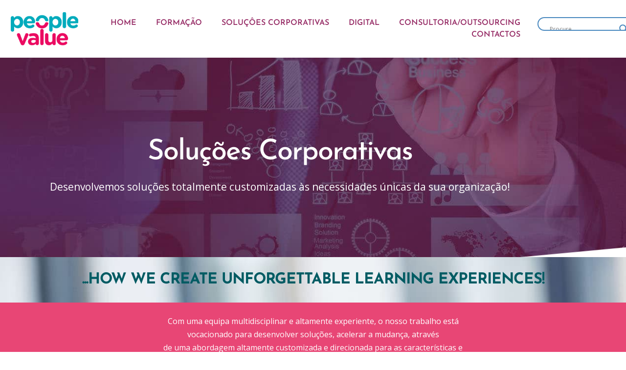

--- FILE ---
content_type: text/html; charset=UTF-8
request_url: https://peoplevalue.pt/solucoes-corporativas/?doing_wp_cron=1701340043.6852109432220458984375
body_size: 48729
content:
<!DOCTYPE html>
<html lang="en-US" prefix="og: https://ogp.me/ns#">
<head>
    <meta charset="UTF-8">
    <link rel="profile" href="http://gmpg.org/xfn/11">
    <link rel="pingback" href="https://peoplevalue.pt/xmlrpc.php">
	
<!-- Search Engine Optimization by Rank Math - https://rankmath.com/ -->
<title>SOLUÇÔES CORPORATIVAS - PeopleValue</title>
<meta name="description" content="Com uma equipa multidisciplinar e altamente experiente, o nosso trabalho está"/>
<meta name="robots" content="index, follow, max-snippet:-1, max-video-preview:-1, max-image-preview:large"/>
<link rel="canonical" href="https://peoplevalue.pt/solucoes-corporativas/" />
<meta property="og:locale" content="en_US" />
<meta property="og:type" content="article" />
<meta property="og:title" content="SOLUÇÔES CORPORATIVAS - PeopleValue" />
<meta property="og:description" content="Com uma equipa multidisciplinar e altamente experiente, o nosso trabalho está" />
<meta property="og:url" content="https://peoplevalue.pt/solucoes-corporativas/" />
<meta property="og:site_name" content="PeopleValue" />
<meta property="og:updated_time" content="2025-12-19T05:46:30+00:00" />
<meta property="og:image" content="https://peoplevalue.pt/wp-content/uploads/brizy/imgs/bs001-143x143x0x0x143x143x1664288280.png" />
<meta property="og:image:secure_url" content="https://peoplevalue.pt/wp-content/uploads/brizy/imgs/bs001-143x143x0x0x143x143x1664288280.png" />
<meta property="og:image:alt" content="SOLUÇÔES CORPORATIVAS" />
<meta property="article:published_time" content="2022-09-26T08:16:32+00:00" />
<meta property="article:modified_time" content="2025-12-19T05:46:30+00:00" />
<meta name="twitter:card" content="summary_large_image" />
<meta name="twitter:title" content="SOLUÇÔES CORPORATIVAS - PeopleValue" />
<meta name="twitter:description" content="Com uma equipa multidisciplinar e altamente experiente, o nosso trabalho está" />
<meta name="twitter:image" content="https://peoplevalue.pt/wp-content/uploads/brizy/imgs/bs001-143x143x0x0x143x143x1664288280.png" />
<meta name="twitter:label1" content="Time to read" />
<meta name="twitter:data1" content="1 minute" />
<script type="application/ld+json" class="rank-math-schema">{"@context":"https://schema.org","@graph":[{"@type":["Person","Organization"],"@id":"https://peoplevalue.pt/#person","name":"people"},{"@type":"WebSite","@id":"https://peoplevalue.pt/#website","url":"https://peoplevalue.pt","name":"people","publisher":{"@id":"https://peoplevalue.pt/#person"},"inLanguage":"en-US"},{"@type":"ImageObject","@id":"https://peoplevalue.pt/wp-content/uploads/2022/12/Wellbeing.jpg","url":"https://peoplevalue.pt/wp-content/uploads/2022/12/Wellbeing.jpg","width":"200","height":"200","inLanguage":"en-US"},{"@type":"WebPage","@id":"https://peoplevalue.pt/solucoes-corporativas/#webpage","url":"https://peoplevalue.pt/solucoes-corporativas/","name":"SOLU\u00c7\u00d4ES CORPORATIVAS - PeopleValue","datePublished":"2022-09-26T08:16:32+00:00","dateModified":"2025-12-19T05:46:30+00:00","isPartOf":{"@id":"https://peoplevalue.pt/#website"},"primaryImageOfPage":{"@id":"https://peoplevalue.pt/wp-content/uploads/2022/12/Wellbeing.jpg"},"inLanguage":"en-US"},{"@type":"Person","@id":"https://peoplevalue.pt/author/peopleadmin/","name":"peopleadmin","url":"https://peoplevalue.pt/author/peopleadmin/","image":{"@type":"ImageObject","@id":"https://secure.gravatar.com/avatar/de86c023580d176fff28319d643bb3368d7b72e6f7d50b4e5480bb55241b5484?s=96&amp;d=mm&amp;r=g","url":"https://secure.gravatar.com/avatar/de86c023580d176fff28319d643bb3368d7b72e6f7d50b4e5480bb55241b5484?s=96&amp;d=mm&amp;r=g","caption":"peopleadmin","inLanguage":"en-US"},"sameAs":["https://peoplevalue.pt"]},{"@type":"Article","headline":"SOLU\u00c7\u00d4ES CORPORATIVAS - PeopleValue","datePublished":"2022-09-26T08:16:32+00:00","dateModified":"2025-12-19T05:46:30+00:00","author":{"@id":"https://peoplevalue.pt/author/peopleadmin/","name":"peopleadmin"},"publisher":{"@id":"https://peoplevalue.pt/#person"},"description":"Com uma equipa multidisciplinar e altamente experiente, o nosso trabalho est\u00e1","name":"SOLU\u00c7\u00d4ES CORPORATIVAS - PeopleValue","@id":"https://peoplevalue.pt/solucoes-corporativas/#richSnippet","isPartOf":{"@id":"https://peoplevalue.pt/solucoes-corporativas/#webpage"},"image":{"@id":"https://peoplevalue.pt/wp-content/uploads/2022/12/Wellbeing.jpg"},"inLanguage":"en-US","mainEntityOfPage":{"@id":"https://peoplevalue.pt/solucoes-corporativas/#webpage"}}]}</script>
<!-- /Rank Math WordPress SEO plugin -->

<link rel='dns-prefetch' href='//fonts.bunny.net' />
<link rel="alternate" type="application/rss+xml" title="PeopleValue &raquo; Feed" href="https://peoplevalue.pt/feed/" />
<link rel="alternate" type="application/rss+xml" title="PeopleValue &raquo; Comments Feed" href="https://peoplevalue.pt/comments/feed/" />
<link rel="alternate" title="oEmbed (JSON)" type="application/json+oembed" href="https://peoplevalue.pt/wp-json/oembed/1.0/embed?url=https%3A%2F%2Fpeoplevalue.pt%2Fsolucoes-corporativas%2F" />
<link rel="alternate" title="oEmbed (XML)" type="text/xml+oembed" href="https://peoplevalue.pt/wp-json/oembed/1.0/embed?url=https%3A%2F%2Fpeoplevalue.pt%2Fsolucoes-corporativas%2F&#038;format=xml" />
<style id='wp-img-auto-sizes-contain-inline-css'>
img:is([sizes=auto i],[sizes^="auto," i]){contain-intrinsic-size:3000px 1500px}
/*# sourceURL=wp-img-auto-sizes-contain-inline-css */
</style>
<link rel='stylesheet' id='formidable-css' href='https://peoplevalue.pt/wp-admin/admin-ajax.php?action=frmpro_css&#038;ver=12231435' media='all' />
<style id='wp-emoji-styles-inline-css'>

	img.wp-smiley, img.emoji {
		display: inline !important;
		border: none !important;
		box-shadow: none !important;
		height: 1em !important;
		width: 1em !important;
		margin: 0 0.07em !important;
		vertical-align: -0.1em !important;
		background: none !important;
		padding: 0 !important;
	}
/*# sourceURL=wp-emoji-styles-inline-css */
</style>
<style id='wp-block-library-inline-css'>
:root{--wp-block-synced-color:#7a00df;--wp-block-synced-color--rgb:122,0,223;--wp-bound-block-color:var(--wp-block-synced-color);--wp-editor-canvas-background:#ddd;--wp-admin-theme-color:#007cba;--wp-admin-theme-color--rgb:0,124,186;--wp-admin-theme-color-darker-10:#006ba1;--wp-admin-theme-color-darker-10--rgb:0,107,160.5;--wp-admin-theme-color-darker-20:#005a87;--wp-admin-theme-color-darker-20--rgb:0,90,135;--wp-admin-border-width-focus:2px}@media (min-resolution:192dpi){:root{--wp-admin-border-width-focus:1.5px}}.wp-element-button{cursor:pointer}:root .has-very-light-gray-background-color{background-color:#eee}:root .has-very-dark-gray-background-color{background-color:#313131}:root .has-very-light-gray-color{color:#eee}:root .has-very-dark-gray-color{color:#313131}:root .has-vivid-green-cyan-to-vivid-cyan-blue-gradient-background{background:linear-gradient(135deg,#00d084,#0693e3)}:root .has-purple-crush-gradient-background{background:linear-gradient(135deg,#34e2e4,#4721fb 50%,#ab1dfe)}:root .has-hazy-dawn-gradient-background{background:linear-gradient(135deg,#faaca8,#dad0ec)}:root .has-subdued-olive-gradient-background{background:linear-gradient(135deg,#fafae1,#67a671)}:root .has-atomic-cream-gradient-background{background:linear-gradient(135deg,#fdd79a,#004a59)}:root .has-nightshade-gradient-background{background:linear-gradient(135deg,#330968,#31cdcf)}:root .has-midnight-gradient-background{background:linear-gradient(135deg,#020381,#2874fc)}:root{--wp--preset--font-size--normal:16px;--wp--preset--font-size--huge:42px}.has-regular-font-size{font-size:1em}.has-larger-font-size{font-size:2.625em}.has-normal-font-size{font-size:var(--wp--preset--font-size--normal)}.has-huge-font-size{font-size:var(--wp--preset--font-size--huge)}.has-text-align-center{text-align:center}.has-text-align-left{text-align:left}.has-text-align-right{text-align:right}.has-fit-text{white-space:nowrap!important}#end-resizable-editor-section{display:none}.aligncenter{clear:both}.items-justified-left{justify-content:flex-start}.items-justified-center{justify-content:center}.items-justified-right{justify-content:flex-end}.items-justified-space-between{justify-content:space-between}.screen-reader-text{border:0;clip-path:inset(50%);height:1px;margin:-1px;overflow:hidden;padding:0;position:absolute;width:1px;word-wrap:normal!important}.screen-reader-text:focus{background-color:#ddd;clip-path:none;color:#444;display:block;font-size:1em;height:auto;left:5px;line-height:normal;padding:15px 23px 14px;text-decoration:none;top:5px;width:auto;z-index:100000}html :where(.has-border-color){border-style:solid}html :where([style*=border-top-color]){border-top-style:solid}html :where([style*=border-right-color]){border-right-style:solid}html :where([style*=border-bottom-color]){border-bottom-style:solid}html :where([style*=border-left-color]){border-left-style:solid}html :where([style*=border-width]){border-style:solid}html :where([style*=border-top-width]){border-top-style:solid}html :where([style*=border-right-width]){border-right-style:solid}html :where([style*=border-bottom-width]){border-bottom-style:solid}html :where([style*=border-left-width]){border-left-style:solid}html :where(img[class*=wp-image-]){height:auto;max-width:100%}:where(figure){margin:0 0 1em}html :where(.is-position-sticky){--wp-admin--admin-bar--position-offset:var(--wp-admin--admin-bar--height,0px)}@media screen and (max-width:600px){html :where(.is-position-sticky){--wp-admin--admin-bar--position-offset:0px}}

/*# sourceURL=wp-block-library-inline-css */
</style><style id='global-styles-inline-css'>
:root{--wp--preset--aspect-ratio--square: 1;--wp--preset--aspect-ratio--4-3: 4/3;--wp--preset--aspect-ratio--3-4: 3/4;--wp--preset--aspect-ratio--3-2: 3/2;--wp--preset--aspect-ratio--2-3: 2/3;--wp--preset--aspect-ratio--16-9: 16/9;--wp--preset--aspect-ratio--9-16: 9/16;--wp--preset--color--black: #000000;--wp--preset--color--cyan-bluish-gray: #abb8c3;--wp--preset--color--white: #ffffff;--wp--preset--color--pale-pink: #f78da7;--wp--preset--color--vivid-red: #cf2e2e;--wp--preset--color--luminous-vivid-orange: #ff6900;--wp--preset--color--luminous-vivid-amber: #fcb900;--wp--preset--color--light-green-cyan: #7bdcb5;--wp--preset--color--vivid-green-cyan: #00d084;--wp--preset--color--pale-cyan-blue: #8ed1fc;--wp--preset--color--vivid-cyan-blue: #0693e3;--wp--preset--color--vivid-purple: #9b51e0;--wp--preset--color--light: var(--colorLight);--wp--preset--color--font: var(--colorFont);--wp--preset--color--font-muted: var(--colorFontMuted);--wp--preset--color--background: var(--colorBackground);--wp--preset--color--border: var(--colorBorder);--wp--preset--color--dark: var(--colorDark);--wp--preset--color--dark-muted: var(--colorDarkMuted);--wp--preset--color--main: var(--colorMain);--wp--preset--color--main-2: var(--colorMain2);--wp--preset--color--main-3: var(--colorMain3);--wp--preset--color--main-4: var(--colorMain4);--wp--preset--gradient--vivid-cyan-blue-to-vivid-purple: linear-gradient(135deg,rgb(6,147,227) 0%,rgb(155,81,224) 100%);--wp--preset--gradient--light-green-cyan-to-vivid-green-cyan: linear-gradient(135deg,rgb(122,220,180) 0%,rgb(0,208,130) 100%);--wp--preset--gradient--luminous-vivid-amber-to-luminous-vivid-orange: linear-gradient(135deg,rgb(252,185,0) 0%,rgb(255,105,0) 100%);--wp--preset--gradient--luminous-vivid-orange-to-vivid-red: linear-gradient(135deg,rgb(255,105,0) 0%,rgb(207,46,46) 100%);--wp--preset--gradient--very-light-gray-to-cyan-bluish-gray: linear-gradient(135deg,rgb(238,238,238) 0%,rgb(169,184,195) 100%);--wp--preset--gradient--cool-to-warm-spectrum: linear-gradient(135deg,rgb(74,234,220) 0%,rgb(151,120,209) 20%,rgb(207,42,186) 40%,rgb(238,44,130) 60%,rgb(251,105,98) 80%,rgb(254,248,76) 100%);--wp--preset--gradient--blush-light-purple: linear-gradient(135deg,rgb(255,206,236) 0%,rgb(152,150,240) 100%);--wp--preset--gradient--blush-bordeaux: linear-gradient(135deg,rgb(254,205,165) 0%,rgb(254,45,45) 50%,rgb(107,0,62) 100%);--wp--preset--gradient--luminous-dusk: linear-gradient(135deg,rgb(255,203,112) 0%,rgb(199,81,192) 50%,rgb(65,88,208) 100%);--wp--preset--gradient--pale-ocean: linear-gradient(135deg,rgb(255,245,203) 0%,rgb(182,227,212) 50%,rgb(51,167,181) 100%);--wp--preset--gradient--electric-grass: linear-gradient(135deg,rgb(202,248,128) 0%,rgb(113,206,126) 100%);--wp--preset--gradient--midnight: linear-gradient(135deg,rgb(2,3,129) 0%,rgb(40,116,252) 100%);--wp--preset--font-size--small: 13px;--wp--preset--font-size--medium: 20px;--wp--preset--font-size--large: 36px;--wp--preset--font-size--x-large: 42px;--wp--preset--font-size--normal: 18px;--wp--preset--font-size--huge: 1.65em;--wp--preset--font-size--xl: calc(1em + 1.5vmin);--wp--preset--font-size--xxl: calc(2em + 2vmin);--wp--preset--font-size--xxxl: calc(2.25em + 5vmin);--wp--preset--font-size--xxxxl: calc(2.25em + 7vmin);--wp--preset--spacing--20: 0.44rem;--wp--preset--spacing--30: 0.67rem;--wp--preset--spacing--40: 1rem;--wp--preset--spacing--50: 1.5rem;--wp--preset--spacing--60: 2.25rem;--wp--preset--spacing--70: 3.38rem;--wp--preset--spacing--80: 5.06rem;--wp--preset--shadow--natural: 6px 6px 9px rgba(0, 0, 0, 0.2);--wp--preset--shadow--deep: 12px 12px 50px rgba(0, 0, 0, 0.4);--wp--preset--shadow--sharp: 6px 6px 0px rgba(0, 0, 0, 0.2);--wp--preset--shadow--outlined: 6px 6px 0px -3px rgb(255, 255, 255), 6px 6px rgb(0, 0, 0);--wp--preset--shadow--crisp: 6px 6px 0px rgb(0, 0, 0);}:root { --wp--style--global--content-size: 1140px;--wp--style--global--wide-size: 1250px; }:where(body) { margin: 0; }.wp-site-blocks > .alignleft { float: left; margin-right: 2em; }.wp-site-blocks > .alignright { float: right; margin-left: 2em; }.wp-site-blocks > .aligncenter { justify-content: center; margin-left: auto; margin-right: auto; }:where(.is-layout-flex){gap: 0.5em;}:where(.is-layout-grid){gap: 0.5em;}.is-layout-flow > .alignleft{float: left;margin-inline-start: 0;margin-inline-end: 2em;}.is-layout-flow > .alignright{float: right;margin-inline-start: 2em;margin-inline-end: 0;}.is-layout-flow > .aligncenter{margin-left: auto !important;margin-right: auto !important;}.is-layout-constrained > .alignleft{float: left;margin-inline-start: 0;margin-inline-end: 2em;}.is-layout-constrained > .alignright{float: right;margin-inline-start: 2em;margin-inline-end: 0;}.is-layout-constrained > .aligncenter{margin-left: auto !important;margin-right: auto !important;}.is-layout-constrained > :where(:not(.alignleft):not(.alignright):not(.alignfull)){max-width: var(--wp--style--global--content-size);margin-left: auto !important;margin-right: auto !important;}.is-layout-constrained > .alignwide{max-width: var(--wp--style--global--wide-size);}body .is-layout-flex{display: flex;}.is-layout-flex{flex-wrap: wrap;align-items: center;}.is-layout-flex > :is(*, div){margin: 0;}body .is-layout-grid{display: grid;}.is-layout-grid > :is(*, div){margin: 0;}body{padding-top: 0px;padding-right: 0px;padding-bottom: 0px;padding-left: 0px;}:root :where(.wp-element-button, .wp-block-button__link){background-color: #32373c;border-width: 0;color: #fff;font-family: inherit;font-size: inherit;font-style: inherit;font-weight: inherit;letter-spacing: inherit;line-height: inherit;padding-top: calc(0.667em + 2px);padding-right: calc(1.333em + 2px);padding-bottom: calc(0.667em + 2px);padding-left: calc(1.333em + 2px);text-decoration: none;text-transform: inherit;}.has-black-color{color: var(--wp--preset--color--black) !important;}.has-cyan-bluish-gray-color{color: var(--wp--preset--color--cyan-bluish-gray) !important;}.has-white-color{color: var(--wp--preset--color--white) !important;}.has-pale-pink-color{color: var(--wp--preset--color--pale-pink) !important;}.has-vivid-red-color{color: var(--wp--preset--color--vivid-red) !important;}.has-luminous-vivid-orange-color{color: var(--wp--preset--color--luminous-vivid-orange) !important;}.has-luminous-vivid-amber-color{color: var(--wp--preset--color--luminous-vivid-amber) !important;}.has-light-green-cyan-color{color: var(--wp--preset--color--light-green-cyan) !important;}.has-vivid-green-cyan-color{color: var(--wp--preset--color--vivid-green-cyan) !important;}.has-pale-cyan-blue-color{color: var(--wp--preset--color--pale-cyan-blue) !important;}.has-vivid-cyan-blue-color{color: var(--wp--preset--color--vivid-cyan-blue) !important;}.has-vivid-purple-color{color: var(--wp--preset--color--vivid-purple) !important;}.has-light-color{color: var(--wp--preset--color--light) !important;}.has-font-color{color: var(--wp--preset--color--font) !important;}.has-font-muted-color{color: var(--wp--preset--color--font-muted) !important;}.has-background-color{color: var(--wp--preset--color--background) !important;}.has-border-color{color: var(--wp--preset--color--border) !important;}.has-dark-color{color: var(--wp--preset--color--dark) !important;}.has-dark-muted-color{color: var(--wp--preset--color--dark-muted) !important;}.has-main-color{color: var(--wp--preset--color--main) !important;}.has-main-2-color{color: var(--wp--preset--color--main-2) !important;}.has-main-3-color{color: var(--wp--preset--color--main-3) !important;}.has-main-4-color{color: var(--wp--preset--color--main-4) !important;}.has-black-background-color{background-color: var(--wp--preset--color--black) !important;}.has-cyan-bluish-gray-background-color{background-color: var(--wp--preset--color--cyan-bluish-gray) !important;}.has-white-background-color{background-color: var(--wp--preset--color--white) !important;}.has-pale-pink-background-color{background-color: var(--wp--preset--color--pale-pink) !important;}.has-vivid-red-background-color{background-color: var(--wp--preset--color--vivid-red) !important;}.has-luminous-vivid-orange-background-color{background-color: var(--wp--preset--color--luminous-vivid-orange) !important;}.has-luminous-vivid-amber-background-color{background-color: var(--wp--preset--color--luminous-vivid-amber) !important;}.has-light-green-cyan-background-color{background-color: var(--wp--preset--color--light-green-cyan) !important;}.has-vivid-green-cyan-background-color{background-color: var(--wp--preset--color--vivid-green-cyan) !important;}.has-pale-cyan-blue-background-color{background-color: var(--wp--preset--color--pale-cyan-blue) !important;}.has-vivid-cyan-blue-background-color{background-color: var(--wp--preset--color--vivid-cyan-blue) !important;}.has-vivid-purple-background-color{background-color: var(--wp--preset--color--vivid-purple) !important;}.has-light-background-color{background-color: var(--wp--preset--color--light) !important;}.has-font-background-color{background-color: var(--wp--preset--color--font) !important;}.has-font-muted-background-color{background-color: var(--wp--preset--color--font-muted) !important;}.has-background-background-color{background-color: var(--wp--preset--color--background) !important;}.has-border-background-color{background-color: var(--wp--preset--color--border) !important;}.has-dark-background-color{background-color: var(--wp--preset--color--dark) !important;}.has-dark-muted-background-color{background-color: var(--wp--preset--color--dark-muted) !important;}.has-main-background-color{background-color: var(--wp--preset--color--main) !important;}.has-main-2-background-color{background-color: var(--wp--preset--color--main-2) !important;}.has-main-3-background-color{background-color: var(--wp--preset--color--main-3) !important;}.has-main-4-background-color{background-color: var(--wp--preset--color--main-4) !important;}.has-black-border-color{border-color: var(--wp--preset--color--black) !important;}.has-cyan-bluish-gray-border-color{border-color: var(--wp--preset--color--cyan-bluish-gray) !important;}.has-white-border-color{border-color: var(--wp--preset--color--white) !important;}.has-pale-pink-border-color{border-color: var(--wp--preset--color--pale-pink) !important;}.has-vivid-red-border-color{border-color: var(--wp--preset--color--vivid-red) !important;}.has-luminous-vivid-orange-border-color{border-color: var(--wp--preset--color--luminous-vivid-orange) !important;}.has-luminous-vivid-amber-border-color{border-color: var(--wp--preset--color--luminous-vivid-amber) !important;}.has-light-green-cyan-border-color{border-color: var(--wp--preset--color--light-green-cyan) !important;}.has-vivid-green-cyan-border-color{border-color: var(--wp--preset--color--vivid-green-cyan) !important;}.has-pale-cyan-blue-border-color{border-color: var(--wp--preset--color--pale-cyan-blue) !important;}.has-vivid-cyan-blue-border-color{border-color: var(--wp--preset--color--vivid-cyan-blue) !important;}.has-vivid-purple-border-color{border-color: var(--wp--preset--color--vivid-purple) !important;}.has-light-border-color{border-color: var(--wp--preset--color--light) !important;}.has-font-border-color{border-color: var(--wp--preset--color--font) !important;}.has-font-muted-border-color{border-color: var(--wp--preset--color--font-muted) !important;}.has-background-border-color{border-color: var(--wp--preset--color--background) !important;}.has-border-border-color{border-color: var(--wp--preset--color--border) !important;}.has-dark-border-color{border-color: var(--wp--preset--color--dark) !important;}.has-dark-muted-border-color{border-color: var(--wp--preset--color--dark-muted) !important;}.has-main-border-color{border-color: var(--wp--preset--color--main) !important;}.has-main-2-border-color{border-color: var(--wp--preset--color--main-2) !important;}.has-main-3-border-color{border-color: var(--wp--preset--color--main-3) !important;}.has-main-4-border-color{border-color: var(--wp--preset--color--main-4) !important;}.has-vivid-cyan-blue-to-vivid-purple-gradient-background{background: var(--wp--preset--gradient--vivid-cyan-blue-to-vivid-purple) !important;}.has-light-green-cyan-to-vivid-green-cyan-gradient-background{background: var(--wp--preset--gradient--light-green-cyan-to-vivid-green-cyan) !important;}.has-luminous-vivid-amber-to-luminous-vivid-orange-gradient-background{background: var(--wp--preset--gradient--luminous-vivid-amber-to-luminous-vivid-orange) !important;}.has-luminous-vivid-orange-to-vivid-red-gradient-background{background: var(--wp--preset--gradient--luminous-vivid-orange-to-vivid-red) !important;}.has-very-light-gray-to-cyan-bluish-gray-gradient-background{background: var(--wp--preset--gradient--very-light-gray-to-cyan-bluish-gray) !important;}.has-cool-to-warm-spectrum-gradient-background{background: var(--wp--preset--gradient--cool-to-warm-spectrum) !important;}.has-blush-light-purple-gradient-background{background: var(--wp--preset--gradient--blush-light-purple) !important;}.has-blush-bordeaux-gradient-background{background: var(--wp--preset--gradient--blush-bordeaux) !important;}.has-luminous-dusk-gradient-background{background: var(--wp--preset--gradient--luminous-dusk) !important;}.has-pale-ocean-gradient-background{background: var(--wp--preset--gradient--pale-ocean) !important;}.has-electric-grass-gradient-background{background: var(--wp--preset--gradient--electric-grass) !important;}.has-midnight-gradient-background{background: var(--wp--preset--gradient--midnight) !important;}.has-small-font-size{font-size: var(--wp--preset--font-size--small) !important;}.has-medium-font-size{font-size: var(--wp--preset--font-size--medium) !important;}.has-large-font-size{font-size: var(--wp--preset--font-size--large) !important;}.has-x-large-font-size{font-size: var(--wp--preset--font-size--x-large) !important;}.has-normal-font-size{font-size: var(--wp--preset--font-size--normal) !important;}.has-huge-font-size{font-size: var(--wp--preset--font-size--huge) !important;}.has-xl-font-size{font-size: var(--wp--preset--font-size--xl) !important;}.has-xxl-font-size{font-size: var(--wp--preset--font-size--xxl) !important;}.has-xxxl-font-size{font-size: var(--wp--preset--font-size--xxxl) !important;}.has-xxxxl-font-size{font-size: var(--wp--preset--font-size--xxxxl) !important;}
/*# sourceURL=global-styles-inline-css */
</style>

<link rel='stylesheet' id='contact-form-7-css' href='https://peoplevalue.pt/wp-content/plugins/contact-form-7/includes/css/styles.css?ver=6.1.4' media='all' />
<link rel='stylesheet' id='dashicons-css' href='https://peoplevalue.pt/wp-includes/css/dashicons.min.css?ver=6.9' media='all' />
<link rel='stylesheet' id='egoi-for-wp-css' href='https://peoplevalue.pt/wp-content/plugins/smart-marketing-for-wp/public/css/egoi-for-wp-public.css?ver=5.1.08' media='' />
<link rel='stylesheet' id='exs-style-css' href='https://peoplevalue.pt/wp-content/themes/exs/assets/css/min/main-1200.css?ver=2.5.8' media='all' />
<link rel='stylesheet' id='wpdreams-asl-basic-css' href='https://peoplevalue.pt/wp-content/plugins/ajax-search-lite/css/style.basic.css?ver=4.13.4' media='all' />
<style id='wpdreams-asl-basic-inline-css'>

					div[id*='ajaxsearchlitesettings'].searchsettings .asl_option_inner label {
						font-size: 0px !important;
						color: rgba(0, 0, 0, 0);
					}
					div[id*='ajaxsearchlitesettings'].searchsettings .asl_option_inner label:after {
						font-size: 11px !important;
						position: absolute;
						top: 0;
						left: 0;
						z-index: 1;
					}
					.asl_w_container {
						width: 100%;
						margin: 0px 0px 0px 0px;
						min-width: 200px;
					}
					div[id*='ajaxsearchlite'].asl_m {
						width: 100%;
					}
					div[id*='ajaxsearchliteres'].wpdreams_asl_results div.resdrg span.highlighted {
						font-weight: bold;
						color: rgba(217, 49, 43, 1);
						background-color: rgba(238, 238, 238, 1);
					}
					div[id*='ajaxsearchliteres'].wpdreams_asl_results .results img.asl_image {
						width: 70px;
						height: 70px;
						object-fit: cover;
					}
					div[id*='ajaxsearchlite'].asl_r .results {
						max-height: none;
					}
					div[id*='ajaxsearchlite'].asl_r {
						position: absolute;
					}
				
						div.asl_r.asl_w.vertical .results .item::after {
							display: block;
							position: absolute;
							bottom: 0;
							content: '';
							height: 1px;
							width: 100%;
							background: #D8D8D8;
						}
						div.asl_r.asl_w.vertical .results .item.asl_last_item::after {
							display: none;
						}
					
/*# sourceURL=wpdreams-asl-basic-inline-css */
</style>
<link rel='stylesheet' id='wpdreams-asl-instance-css' href='https://peoplevalue.pt/wp-content/plugins/ajax-search-lite/css/style-curvy-blue.css?ver=4.13.4' media='all' />
<style id='exs-style-inline-inline-css'>
:root{--colorLight:#ffffff;--colorLightRGB:255,255,255;--colorFont:#555555;--colorFontMuted:#666666;--colorBackground:#f7f7f7;--colorBorder:#e1e1e1;--colorDark:#444444;--colorDarkMuted:#222222;--colorMain:#a17de8;--colorMain2:#8a8dff;--colorMain3:#e678f5;--colorMain4:#7892f5;--btn-fs:.92em;--socialGap:1em;--wli-my:.5em;--sb-gap:2.5rem;--sideNavWidth:290px;--sideNavPX:20px;--mobileNavWidth:290px;--mobileNavPX:20px;--sfixWidth:320px;--sfixPX:30px;}
/*# sourceURL=exs-style-inline-inline-css */
</style>
<link rel='stylesheet' id='brizy-asset-google-10-css'  class="brz-link brz-link-google" type="text/css" href='https://fonts.bunny.net/css?family=Open+Sans%3A300%2Cregular%2C500%2C600%2C700%2C800%2C300italic%2Citalic%2C500italic%2C600italic%2C700italic%2C800italic%7CJosefin+Sans%3A100%2C200%2C300%2Cregular%2C500%2C600%2C700%2C100italic%2C200italic%2C300italic%2Citalic%2C500italic%2C600italic%2C700italic%7CLato%3A100%2C100italic%2C300%2C300italic%2Cregular%2Citalic%2C700%2C700italic%2C900%2C900italic&#038;subset=arabic%2Cbengali%2Ccyrillic%2Ccyrillic-ext%2Cdevanagari%2Cgreek%2Cgreek-ext%2Cgujarati%2Chebrew%2Ckhmer%2Ckorean%2Clatin-ext%2Ctamil%2Ctelugu%2Cthai%2Cvietnamese&#038;display=swap&#038;ver=350-wp' media='all' />
<link rel='stylesheet' id='brizy-asset-critical-15-css'  class="brz-link brz-link-preview-critical" href='https://peoplevalue.pt/wp-content/plugins/brizy-pro/public/editor-build/prod/css/preview-priority.pro.min.css?ver=223-wp' media='all' />
<link rel='stylesheet' id='brizy-asset-group-1_2-21-css'  class="brz-link brz-link-preview-lib-pro" data-brz-group="group-1_2" href='https://peoplevalue.pt/wp-content/plugins/brizy-pro/public/editor-build/prod/css/group-1_2-pro.min.css?ver=223-wp' media='all' />
<link rel='stylesheet' id='brizy-asset-main-30-css'  class="brz-link brz-link-preview-pro" media="print" onload="this.media='all'" href='https://peoplevalue.pt/wp-content/plugins/brizy-pro/public/editor-build/prod/css/preview.pro.min.css?ver=223-wp' media='all' />
<style id='inline-handle-f2fc990265c712c49d51a18a32b39f0c-inline-css'>


.brz .brz-cp-color1, .brz .brz-bcp-color1{color: rgb(var(--brz-global-color1));} .brz .brz-bgp-color1{background-color: rgb(var(--brz-global-color1));}.brz .brz-cp-color2, .brz .brz-bcp-color2{color: rgb(var(--brz-global-color2));} .brz .brz-bgp-color2{background-color: rgb(var(--brz-global-color2));}.brz .brz-cp-color3, .brz .brz-bcp-color3{color: rgb(var(--brz-global-color3));} .brz .brz-bgp-color3{background-color: rgb(var(--brz-global-color3));}.brz .brz-cp-color4, .brz .brz-bcp-color4{color: rgb(var(--brz-global-color4));} .brz .brz-bgp-color4{background-color: rgb(var(--brz-global-color4));}.brz .brz-cp-color5, .brz .brz-bcp-color5{color: rgb(var(--brz-global-color5));} .brz .brz-bgp-color5{background-color: rgb(var(--brz-global-color5));}.brz .brz-cp-color6, .brz .brz-bcp-color6{color: rgb(var(--brz-global-color6));} .brz .brz-bgp-color6{background-color: rgb(var(--brz-global-color6));}.brz .brz-cp-color7, .brz .brz-bcp-color7{color: rgb(var(--brz-global-color7));} .brz .brz-bgp-color7{background-color: rgb(var(--brz-global-color7));}.brz .brz-cp-color8, .brz .brz-bcp-color8{color: rgb(var(--brz-global-color8));} .brz .brz-bgp-color8{background-color: rgb(var(--brz-global-color8));}:root{--brz-global-color1:232, 70, 117;--brz-global-color2:57, 55, 77;--brz-global-color3:94, 185, 190;--brz-global-color4:30, 104, 213;--brz-global-color5:243, 251, 254;--brz-global-color6:202, 202, 202;--brz-global-color7:150, 43, 101;--brz-global-color8:255, 255, 255;}:root{--brz-paragraphfontfamily:'Open Sans', sans-serif;--brz-paragraphfontsize:15px;--brz-paragraphfontsizesuffix:px;--brz-paragraphfontweight:400;--brz-paragraphletterspacing:0px;--brz-paragraphlineheight:1.4;--brz-paragraphfontvariation:"wght" 400, "wdth" 100, "SOFT" 0;--brz-paragraphtabletfontsize:15px;--brz-paragraphtabletfontweight:400;--brz-paragraphtabletletterspacing:0px;--brz-paragraphtabletlineheight:1.6;--brz-paragraphtabletfontvariation:"wght" 400, "wdth" 100, "SOFT" 0;--brz-paragraphmobilefontsize:15px;--brz-paragraphmobilefontweight:400;--brz-paragraphmobileletterspacing:0px;--brz-paragraphmobilelineheight:1.6;--brz-paragraphmobilefontvariation:"wght" 400, "wdth" 100, "SOFT" 0;--brz-paragraphstoryfontsize:3.45%;--brz-paragraphbold:400;--brz-paragraphitalic:inherit;--brz-paragraphtextdecoration:inherit;--brz-paragraphtexttransform:inherit;--brz-paragraphtabletbold:400;--brz-paragraphtabletitalic:inherit;--brz-paragraphtablettextdecoration:inherit;--brz-paragraphtablettexttransform:inherit;--brz-paragraphmobilebold:400;--brz-paragraphmobileitalic:inherit;--brz-paragraphmobiletextdecoration:inherit;--brz-paragraphmobiletexttransform:inherit;--brz-subtitlefontfamily:'Open Sans', sans-serif;--brz-subtitlefontsize:21px;--brz-subtitlefontsizesuffix:px;--brz-subtitlefontweight:400;--brz-subtitleletterspacing:0px;--brz-subtitlelineheight:1.9;--brz-subtitlefontvariation:"wght" 400, "wdth" 100, "SOFT" 0;--brz-subtitletabletfontsize:17px;--brz-subtitletabletfontweight:400;--brz-subtitletabletletterspacing:0px;--brz-subtitletabletlineheight:1.8;--brz-subtitletabletfontvariation:"wght" 400, "wdth" 100, "SOFT" 0;--brz-subtitlemobilefontsize:16px;--brz-subtitlemobilefontweight:400;--brz-subtitlemobileletterspacing:0px;--brz-subtitlemobilelineheight:1.7;--brz-subtitlemobilefontvariation:"wght" 400, "wdth" 100, "SOFT" 0;--brz-subtitlestoryfontsize:4.83%;--brz-subtitlebold:400;--brz-subtitleitalic:inherit;--brz-subtitletextdecoration:inherit;--brz-subtitletexttransform:inherit;--brz-subtitletabletbold:400;--brz-subtitletabletitalic:inherit;--brz-subtitletablettextdecoration:inherit;--brz-subtitletablettexttransform:inherit;--brz-subtitlemobilebold:400;--brz-subtitlemobileitalic:inherit;--brz-subtitlemobiletextdecoration:inherit;--brz-subtitlemobiletexttransform:inherit;--brz-abovetitlefontfamily:'Open Sans', sans-serif;--brz-abovetitlefontsize:14px;--brz-abovetitlefontsizesuffix:px;--brz-abovetitlefontweight:600;--brz-abovetitleletterspacing:0px;--brz-abovetitlelineheight:1.6;--brz-abovetitlefontvariation:"wght" 400, "wdth" 100, "SOFT" 0;--brz-abovetitletabletfontsize:14px;--brz-abovetitletabletfontweight:600;--brz-abovetitletabletletterspacing:0px;--brz-abovetitletabletlineheight:1.5;--brz-abovetitletabletfontvariation:"wght" 400, "wdth" 100, "SOFT" 0;--brz-abovetitlemobilefontsize:14px;--brz-abovetitlemobilefontweight:600;--brz-abovetitlemobileletterspacing:0px;--brz-abovetitlemobilelineheight:1.5;--brz-abovetitlemobilefontvariation:"wght" 400, "wdth" 100, "SOFT" 0;--brz-abovetitlestoryfontsize:3.22%;--brz-abovetitlebold:600;--brz-abovetitleitalic:inherit;--brz-abovetitletextdecoration:inherit;--brz-abovetitletexttransform:inherit;--brz-abovetitletabletbold:600;--brz-abovetitletabletitalic:inherit;--brz-abovetitletablettextdecoration:inherit;--brz-abovetitletablettexttransform:inherit;--brz-abovetitlemobilebold:600;--brz-abovetitlemobileitalic:inherit;--brz-abovetitlemobiletextdecoration:inherit;--brz-abovetitlemobiletexttransform:inherit;--brz-heading1fontfamily:'Josefin Sans', sans-serif;--brz-heading1fontsize:58px;--brz-heading1fontsizesuffix:px;--brz-heading1fontweight:500;--brz-heading1letterspacing:-2px;--brz-heading1lineheight:1.1;--brz-heading1fontvariation:"wght" 400, "wdth" 100, "SOFT" 0;--brz-heading1tabletfontsize:52px;--brz-heading1tabletfontweight:500;--brz-heading1tabletletterspacing:-2px;--brz-heading1tabletlineheight:1.2;--brz-heading1tabletfontvariation:"wght" 400, "wdth" 100, "SOFT" 0;--brz-heading1mobilefontsize:45px;--brz-heading1mobilefontweight:500;--brz-heading1mobileletterspacing:-2.5px;--brz-heading1mobilelineheight:1;--brz-heading1mobilefontvariation:"wght" 400, "wdth" 100, "SOFT" 0;--brz-heading1storyfontsize:13.34%;--brz-heading1bold:500;--brz-heading1italic:inherit;--brz-heading1textdecoration:inherit;--brz-heading1texttransform:inherit;--brz-heading1tabletbold:500;--brz-heading1tabletitalic:inherit;--brz-heading1tablettextdecoration:inherit;--brz-heading1tablettexttransform:inherit;--brz-heading1mobilebold:500;--brz-heading1mobileitalic:inherit;--brz-heading1mobiletextdecoration:inherit;--brz-heading1mobiletexttransform:inherit;--brz-heading2fontfamily:'Josefin Sans', sans-serif;--brz-heading2fontsize:38px;--brz-heading2fontsizesuffix:px;--brz-heading2fontweight:700;--brz-heading2letterspacing:-2.5px;--brz-heading2lineheight:1.3;--brz-heading2fontvariation:"wght" 400, "wdth" 100, "SOFT" 0;--brz-heading2tabletfontsize:32px;--brz-heading2tabletfontweight:700;--brz-heading2tabletletterspacing:0px;--brz-heading2tabletlineheight:1.2;--brz-heading2tabletfontvariation:"wght" 400, "wdth" 100, "SOFT" 0;--brz-heading2mobilefontsize:29px;--brz-heading2mobilefontweight:700;--brz-heading2mobileletterspacing:-1.5px;--brz-heading2mobilelineheight:1.3;--brz-heading2mobilefontvariation:"wght" 400, "wdth" 100, "SOFT" 0;--brz-heading2storyfontsize:8.74%;--brz-heading2bold:700;--brz-heading2italic:inherit;--brz-heading2textdecoration:inherit;--brz-heading2texttransform:inherit;--brz-heading2tabletbold:700;--brz-heading2tabletitalic:inherit;--brz-heading2tablettextdecoration:inherit;--brz-heading2tablettexttransform:inherit;--brz-heading2mobilebold:700;--brz-heading2mobileitalic:inherit;--brz-heading2mobiletextdecoration:inherit;--brz-heading2mobiletexttransform:inherit;--brz-heading3fontfamily:'Josefin Sans', sans-serif;--brz-heading3fontsize:31px;--brz-heading3fontsizesuffix:px;--brz-heading3fontweight:700;--brz-heading3letterspacing:-1px;--brz-heading3lineheight:1.4;--brz-heading3fontvariation:"wght" 400, "wdth" 100, "SOFT" 0;--brz-heading3tabletfontsize:27px;--brz-heading3tabletfontweight:600;--brz-heading3tabletletterspacing:0px;--brz-heading3tabletlineheight:1.3;--brz-heading3tabletfontvariation:"wght" 400, "wdth" 100, "SOFT" 0;--brz-heading3mobilefontsize:25px;--brz-heading3mobilefontweight:500;--brz-heading3mobileletterspacing:0px;--brz-heading3mobilelineheight:1.3;--brz-heading3mobilefontvariation:"wght" 400, "wdth" 100, "SOFT" 0;--brz-heading3storyfontsize:7.13%;--brz-heading3bold:700;--brz-heading3italic:inherit;--brz-heading3textdecoration:inherit;--brz-heading3texttransform:inherit;--brz-heading3tabletbold:600;--brz-heading3tabletitalic:inherit;--brz-heading3tablettextdecoration:inherit;--brz-heading3tablettexttransform:inherit;--brz-heading3mobilebold:500;--brz-heading3mobileitalic:inherit;--brz-heading3mobiletextdecoration:inherit;--brz-heading3mobiletexttransform:inherit;--brz-heading4fontfamily:'Josefin Sans', sans-serif;--brz-heading4fontsize:22px;--brz-heading4fontsizesuffix:px;--brz-heading4fontweight:600;--brz-heading4letterspacing:0px;--brz-heading4lineheight:1.5;--brz-heading4fontvariation:"wght" 400, "wdth" 100, "SOFT" 0;--brz-heading4tabletfontsize:21px;--brz-heading4tabletfontweight:500;--brz-heading4tabletletterspacing:0px;--brz-heading4tabletlineheight:1.4;--brz-heading4tabletfontvariation:"wght" 400, "wdth" 100, "SOFT" 0;--brz-heading4mobilefontsize:20px;--brz-heading4mobilefontweight:500;--brz-heading4mobileletterspacing:0px;--brz-heading4mobilelineheight:1.4;--brz-heading4mobilefontvariation:"wght" 400, "wdth" 100, "SOFT" 0;--brz-heading4storyfontsize:5.0600000000000005%;--brz-heading4bold:600;--brz-heading4italic:inherit;--brz-heading4textdecoration:inherit;--brz-heading4texttransform:inherit;--brz-heading4tabletbold:500;--brz-heading4tabletitalic:inherit;--brz-heading4tablettextdecoration:inherit;--brz-heading4tablettexttransform:inherit;--brz-heading4mobilebold:500;--brz-heading4mobileitalic:inherit;--brz-heading4mobiletextdecoration:inherit;--brz-heading4mobiletexttransform:inherit;--brz-heading5fontfamily:'Josefin Sans', sans-serif;--brz-heading5fontsize:19px;--brz-heading5fontsizesuffix:px;--brz-heading5fontweight:600;--brz-heading5letterspacing:-0.5px;--brz-heading5lineheight:1.6;--brz-heading5fontvariation:"wght" 400, "wdth" 100, "SOFT" 0;--brz-heading5tabletfontsize:16px;--brz-heading5tabletfontweight:500;--brz-heading5tabletletterspacing:-0.5px;--brz-heading5tabletlineheight:1.7;--brz-heading5tabletfontvariation:"wght" 400, "wdth" 100, "SOFT" 0;--brz-heading5mobilefontsize:15px;--brz-heading5mobilefontweight:500;--brz-heading5mobileletterspacing:-0.5px;--brz-heading5mobilelineheight:1.7;--brz-heading5mobilefontvariation:"wght" 400, "wdth" 100, "SOFT" 0;--brz-heading5storyfontsize:4.37%;--brz-heading5bold:600;--brz-heading5italic:inherit;--brz-heading5textdecoration:inherit;--brz-heading5texttransform:inherit;--brz-heading5tabletbold:500;--brz-heading5tabletitalic:inherit;--brz-heading5tablettextdecoration:inherit;--brz-heading5tablettexttransform:inherit;--brz-heading5mobilebold:500;--brz-heading5mobileitalic:inherit;--brz-heading5mobiletextdecoration:inherit;--brz-heading5mobiletexttransform:inherit;--brz-heading6fontfamily:'Josefin Sans', sans-serif;--brz-heading6fontsize:16px;--brz-heading6fontsizesuffix:px;--brz-heading6fontweight:600;--brz-heading6letterspacing:0px;--brz-heading6lineheight:1.5;--brz-heading6fontvariation:"wght" 400, "wdth" 100, "SOFT" 0;--brz-heading6tabletfontsize:16px;--brz-heading6tabletfontweight:500;--brz-heading6tabletletterspacing:0px;--brz-heading6tabletlineheight:1.5;--brz-heading6tabletfontvariation:"wght" 400, "wdth" 100, "SOFT" 0;--brz-heading6mobilefontsize:16px;--brz-heading6mobilefontweight:500;--brz-heading6mobileletterspacing:0px;--brz-heading6mobilelineheight:1.5;--brz-heading6mobilefontvariation:"wght" 400, "wdth" 100, "SOFT" 0;--brz-heading6storyfontsize:3.68%;--brz-heading6bold:600;--brz-heading6italic:inherit;--brz-heading6textdecoration:inherit;--brz-heading6texttransform:inherit;--brz-heading6tabletbold:500;--brz-heading6tabletitalic:inherit;--brz-heading6tablettextdecoration:inherit;--brz-heading6tablettexttransform:inherit;--brz-heading6mobilebold:500;--brz-heading6mobileitalic:inherit;--brz-heading6mobiletextdecoration:inherit;--brz-heading6mobiletexttransform:inherit;--brz-buttonfontfamily:'Josefin Sans', sans-serif;--brz-buttonfontsize:15px;--brz-buttonfontsizesuffix:px;--brz-buttonfontweight:500;--brz-buttonletterspacing:0px;--brz-buttonlineheight:1.7;--brz-buttonfontvariation:"wght" 400, "wdth" 100, "SOFT" 0;--brz-buttontabletfontsize:15px;--brz-buttontabletfontweight:400;--brz-buttontabletletterspacing:0px;--brz-buttontabletlineheight:1.5;--brz-buttontabletfontvariation:"wght" 400, "wdth" 100, "SOFT" 0;--brz-buttonmobilefontsize:15px;--brz-buttonmobilefontweight:400;--brz-buttonmobileletterspacing:0px;--brz-buttonmobilelineheight:1.5;--brz-buttonmobilefontvariation:"wght" 400, "wdth" 100, "SOFT" 0;--brz-buttonstoryfontsize:3.45%;--brz-buttonbold:500;--brz-buttonitalic:inherit;--brz-buttontextdecoration:inherit;--brz-buttontexttransform:inherit;--brz-buttontabletbold:400;--brz-buttontabletitalic:inherit;--brz-buttontablettextdecoration:inherit;--brz-buttontablettexttransform:inherit;--brz-buttonmobilebold:400;--brz-buttonmobileitalic:inherit;--brz-buttonmobiletextdecoration:inherit;--brz-buttonmobiletexttransform:inherit;}

.brz .brz-tp__dc-block-st1 p { font-family: 'Open Sans', sans-serif;font-size: 15px;font-weight: 400;letter-spacing: 0px;line-height: 1.4; }
@media (max-width: 991px) {.brz .brz-tp__dc-block-st1 p { font-family: 'Open Sans', sans-serif;font-size: 15px;font-weight: 400;letter-spacing: 0px;line-height: 1.6; } }
@media (max-width: 767px) {.brz .brz-tp__dc-block-st1 p { font-family: 'Open Sans', sans-serif;font-size: 15px;font-weight: 400;letter-spacing: 0px;line-height: 1.6; } }
.brz .brz-tp__dc-block-st1 h1 { font-family: 'Josefin Sans', sans-serif;font-size: 58px;font-weight: 500;letter-spacing: -2px;line-height: 1.1; }
@media (max-width: 991px) {.brz .brz-tp__dc-block-st1 h1 { font-family: 'Josefin Sans', sans-serif;font-size: 52px;font-weight: 500;letter-spacing: -2px;line-height: 1.2; } }
@media (max-width: 767px) {.brz .brz-tp__dc-block-st1 h1 { font-family: 'Josefin Sans', sans-serif;font-size: 45px;font-weight: 500;letter-spacing: -2.5px;line-height: 1; } }
.brz .brz-tp__dc-block-st1 h2 { font-family: 'Josefin Sans', sans-serif;font-size: 38px;font-weight: 700;letter-spacing: -2.5px;line-height: 1.3; }
@media (max-width: 991px) {.brz .brz-tp__dc-block-st1 h2 { font-family: 'Josefin Sans', sans-serif;font-size: 32px;font-weight: 700;letter-spacing: 0px;line-height: 1.2; } }
@media (max-width: 767px) {.brz .brz-tp__dc-block-st1 h2 { font-family: 'Josefin Sans', sans-serif;font-size: 29px;font-weight: 700;letter-spacing: -1.5px;line-height: 1.3; } }
.brz .brz-tp__dc-block-st1 h3 { font-family: 'Josefin Sans', sans-serif;font-size: 31px;font-weight: 700;letter-spacing: -1px;line-height: 1.4; }
@media (max-width: 991px) {.brz .brz-tp__dc-block-st1 h3 { font-family: 'Josefin Sans', sans-serif;font-size: 27px;font-weight: 600;letter-spacing: 0px;line-height: 1.3; } }
@media (max-width: 767px) {.brz .brz-tp__dc-block-st1 h3 { font-family: 'Josefin Sans', sans-serif;font-size: 25px;font-weight: 500;letter-spacing: 0px;line-height: 1.3; } }
.brz .brz-tp__dc-block-st1 h4 { font-family: 'Josefin Sans', sans-serif;font-size: 22px;font-weight: 600;letter-spacing: 0px;line-height: 1.5; }
@media (max-width: 991px) {.brz .brz-tp__dc-block-st1 h4 { font-family: 'Josefin Sans', sans-serif;font-size: 21px;font-weight: 500;letter-spacing: 0px;line-height: 1.4; } }
@media (max-width: 767px) {.brz .brz-tp__dc-block-st1 h4 { font-family: 'Josefin Sans', sans-serif;font-size: 20px;font-weight: 500;letter-spacing: 0px;line-height: 1.4; } }
.brz .brz-tp__dc-block-st1 h5 { font-family: 'Josefin Sans', sans-serif;font-size: 19px;font-weight: 600;letter-spacing: -0.5px;line-height: 1.6; }
@media (max-width: 991px) {.brz .brz-tp__dc-block-st1 h5 { font-family: 'Josefin Sans', sans-serif;font-size: 16px;font-weight: 500;letter-spacing: -0.5px;line-height: 1.7; } }
@media (max-width: 767px) {.brz .brz-tp__dc-block-st1 h5 { font-family: 'Josefin Sans', sans-serif;font-size: 15px;font-weight: 500;letter-spacing: -0.5px;line-height: 1.7; } }
.brz .brz-tp__dc-block-st1 h6 { font-family: 'Josefin Sans', sans-serif;font-size: 16px;font-weight: 600;letter-spacing: 0px;line-height: 1.5; }
@media (max-width: 991px) {.brz .brz-tp__dc-block-st1 h6 { font-family: 'Josefin Sans', sans-serif;font-size: 16px;font-weight: 500;letter-spacing: 0px;line-height: 1.5; } }
@media (max-width: 767px) {.brz .brz-tp__dc-block-st1 h6 { font-family: 'Josefin Sans', sans-serif;font-size: 16px;font-weight: 500;letter-spacing: 0px;line-height: 1.5; } }

@media(min-width:991px){.brz .brz-css-1dwyngg{display:block;}}@media(max-width:991px) and (min-width:768px){.brz .brz-css-1dwyngg{display:block;}}@media(max-width:767px){.brz .brz-css-1dwyngg{display:block;}}

.brz .brz-css-sfctkp{padding:10px 0px 10px 0px;margin:0;}.brz .brz-css-sfctkp > .brz-bg{border-radius: 0px;}.brz .brz-css-sfctkp > .brz-bg{border:0px solid rgba(102, 115, 141, 0);}.brz .brz-css-sfctkp > .brz-bg:after{box-shadow:none;}.brz .brz-css-sfctkp > .brz-bg > .brz-bg-image{-webkit-mask-image: none;
                      mask-image: none;background-size:cover;background-repeat: no-repeat;}.brz .brz-css-sfctkp > .brz-bg > .brz-bg-image{background-image:none;filter:none;}.brz .brz-css-sfctkp > .brz-bg > .brz-bg-image:after{content: "";background-image:none;}.brz .brz-css-sfctkp > .brz-bg > .brz-bg-color{-webkit-mask-image: none;
                      mask-image: none;}.brz .brz-css-sfctkp > .brz-bg > .brz-bg-color{background-color:rgba(255, 255, 255, 1);background-image:none;}.brz .brz-css-sfctkp > .brz-bg > .brz-bg-shape__top{background-size: 100% 100px; height: 100px;transform: scale(1.02) rotateX(0deg) rotateY(0deg);z-index: auto;}.brz .brz-css-sfctkp > .brz-bg > .brz-bg-shape__top::after{background-image: none; -webkit-mask-image: none;background-size: 100% 100px; height: 100px;}.brz .brz-css-sfctkp > .brz-bg > .brz-bg-shape__bottom{background-size: 100% 100px; height: 100px;transform: scale(1.02) rotateX(-180deg) rotateY(-180deg);z-index: auto;}.brz .brz-css-sfctkp > .brz-bg > .brz-bg-shape__bottom::after{background-image: none; -webkit-mask-image: none;background-size: 100% 100px; height: 100px;}

.brz .brz-css-1tcs5fx{border:0px solid transparent;}@media(min-width:991px){.brz .brz-css-1tcs5fx{max-width: calc(1 * var(--brz-section-container-max-width, 1170px));}}@media(max-width:991px) and (min-width:768px){.brz .brz-css-1tcs5fx{max-width: 100%;}}@media(max-width:767px){.brz .brz-css-1tcs5fx{max-width: 100%;}}

.brz .brz-css-r6cdy2{margin:0;z-index: auto;align-items:flex-start;}.brz .brz-css-r6cdy2 > .brz-bg{border-radius: 0px;max-width:100%;mix-blend-mode:normal;}.brz .brz-css-r6cdy2 > .brz-bg{border:0px solid rgba(102, 115, 141, 0);box-shadow:none;}.brz .brz-css-r6cdy2 > .brz-bg > .brz-bg-image{background-size:cover;background-repeat: no-repeat;-webkit-mask-image: none;
                      mask-image: none;}.brz .brz-css-r6cdy2 > .brz-bg > .brz-bg-image{background-image:none;filter:none;display:block;}.brz .brz-css-r6cdy2 > .brz-bg > .brz-bg-image:after{content: "";background-image:none;}.brz .brz-css-r6cdy2 > .brz-bg > .brz-bg-color{-webkit-mask-image: none;
                      mask-image: none;}.brz .brz-css-r6cdy2 > .brz-bg > .brz-bg-color{background-color:rgba(0, 0, 0, 0);background-image:none;}.brz .brz-css-r6cdy2 > .brz-bg > .brz-bg-map{display:none;}.brz .brz-css-r6cdy2 > .brz-bg > .brz-bg-map{filter:none;}.brz .brz-css-r6cdy2 > .brz-bg > .brz-bg-video{display:none;}.brz .brz-css-r6cdy2 > .brz-bg > .brz-bg-video{filter:none;}.brz .brz-css-r6cdy2 > .brz-row{border:0px solid transparent;}.brz .brz-css-r6cdy2 > .brz-row, .brz .brz-css-r6cdy2 > .brz-bg > .brz-bg-video, .brz .brz-css-r6cdy2 > .brz-bg, .brz .brz-css-r6cdy2 > .brz-bg > .brz-bg-image, .brz .brz-css-r6cdy2 > .brz-bg > .brz-bg-color{transition-duration:0.50s;transition-property: filter, box-shadow, background, border-radius, border-color;}@media(min-width:991px){.brz .brz-css-r6cdy2{min-height: auto;display:flex;}}@media(max-width:991px) and (min-width:768px){.brz .brz-css-r6cdy2 > .brz-row{flex-direction:row;flex-wrap:wrap;justify-content:flex-start;}}@media(max-width:991px) and (min-width:768px){.brz .brz-css-r6cdy2{min-height: auto;display:flex;}}@media(max-width:767px){.brz .brz-css-r6cdy2 > .brz-row{flex-direction:row;flex-wrap:wrap;justify-content:flex-start;}}@media(max-width:767px){.brz .brz-css-r6cdy2{min-height: auto;display:flex;}}

.brz .brz-css-c0jv5a{padding:10px;max-width:100%;}@media(max-width:991px) and (min-width:768px){.brz .brz-css-c0jv5a{padding:0;}}@media(max-width:767px){.brz .brz-css-c0jv5a{padding:0;}}

.brz .brz-css-usbku3{z-index: auto;flex:1 1 50%;max-width:50%;justify-content:flex-start;}.brz .brz-css-usbku3 .brz-columns__scroll-effect{justify-content:flex-start;}.brz .brz-css-usbku3 > .brz-bg{margin:0;mix-blend-mode:normal;border-radius: 0px;}.brz .brz-css-usbku3 > .brz-bg{border:0px solid rgba(102, 115, 141, 0);box-shadow:none;}.brz .brz-css-usbku3 > .brz-bg > .brz-bg-image{background-size:cover;background-repeat: no-repeat;-webkit-mask-image: none;
                      mask-image: none;}.brz .brz-css-usbku3 > .brz-bg > .brz-bg-image{background-image:none;filter:none;display:block;}.brz .brz-css-usbku3 > .brz-bg > .brz-bg-image:after{content: "";background-image:none;}.brz .brz-css-usbku3 > .brz-bg > .brz-bg-color{-webkit-mask-image: none;
                      mask-image: none;}.brz .brz-css-usbku3 > .brz-bg > .brz-bg-color{background-color:rgba(0, 0, 0, 0);background-image:none;}.brz .brz-css-usbku3 > .brz-bg > .brz-bg-map{display:none;}.brz .brz-css-usbku3 > .brz-bg > .brz-bg-map{filter:none;}.brz .brz-css-usbku3 > .brz-bg > .brz-bg-video{display:none;}.brz .brz-css-usbku3 > .brz-bg > .brz-bg-video{filter:none;}.brz .brz-css-usbku3 > .brz-bg, .brz .brz-css-usbku3 > .brz-bg > .brz-bg-image, .brz .brz-css-usbku3 > .brz-bg > .brz-bg-color{transition-duration:0.50s;transition-property: filter, box-shadow, background, border-radius, border-color;}@media(max-width:767px){.brz .brz-css-usbku3{flex:1 1 100%;max-width:100%;}.brz .brz-css-usbku3 > .brz-bg{margin:10px 0px 10px 0px;}}

.brz .brz-css-mla4s1{z-index: auto;margin:0;border:0px solid transparent;padding:5px 15px 5px 15px;min-height:100%;transition-duration:0.50s;transition-property: filter, box-shadow, background, border-radius, border-color;}@media(min-width:991px){.brz .brz-css-mla4s1{display:flex;}}@media(max-width:991px) and (min-width:768px){.brz .brz-css-mla4s1{display:flex;}}@media(max-width:767px){.brz .brz-css-mla4s1{margin:10px 0px 10px 0px;padding:0;}}@media(max-width:767px){.brz .brz-css-mla4s1{display:flex;}}

.brz .brz-css-irlugr{padding:0;margin:10px 0px 10px 0px;justify-content:center;position:relative;}.brz .brz-css-irlugr .brz-wrapper-transform{transform: none;}@media(min-width:991px){.brz .brz-css-irlugr{display:flex;z-index: auto;position:relative;}}@media(max-width:991px) and (min-width:768px){.brz .brz-css-irlugr{display:flex;z-index: auto;position:relative;}}@media(max-width:767px){.brz .brz-css-irlugr{display:flex;z-index: auto;position:relative;}}

.brz .brz-css-1xycxsb:not(.brz-image--hovered){max-width: 100%;}.brz .brz-css-1xycxsb{height: auto;border-radius: 0px;mix-blend-mode:normal;}.brz .brz-css-1xycxsb{box-shadow:none;border:0px solid rgba(102, 115, 141, 0);}.brz .brz-css-1xycxsb .brz-picture:after{border-radius: 0px;}.brz .brz-css-1xycxsb .brz-picture:after{box-shadow:none;background-color:rgba(255, 255, 255, 0);background-image:none;}.brz .brz-css-1xycxsb .brz-picture{-webkit-mask-image: none;
                      mask-image: none;}.brz .brz-css-1xycxsb .brz-picture{filter:none;}.brz .brz-css-1xycxsb, .brz .brz-css-1xycxsb .brz-picture:after, .brz .brz-css-1xycxsb .brz-picture, .brz .brz-css-1xycxsb.brz-image--withHover img.brz-img, .brz .brz-css-1xycxsb.brz-image--withHover img.dynamic-image, .brz .brz-css-1xycxsb.brz-image--withHover .brz-img__hover{transition-duration:0.50s;transition-property: filter, box-shadow, background, border-radius, border-color;}@media(max-width:767px){.brz .brz-css-1xycxsb:not(.brz-image--hovered){max-width: 77%;}}

.brz .brz-css-jcw8x6.brz-hover-animation__container{max-width: 100%;}@media(max-width:767px){.brz .brz-css-jcw8x6.brz-hover-animation__container{max-width: 77%;}}

.brz .brz-css-b8acl5{padding-top: 52.9987%;}.brz .brz-css-b8acl5 > .brz-img{position:absolute;width: 100%;}@media(max-width:991px) and (min-width:768px){.brz .brz-css-b8acl5{padding-top: 53%;}}@media(max-width:767px){.brz .brz-css-b8acl5{padding-top: 52.6548%;}}

.brz .brz-css-uui2eo{width: 152.4px;height: 80.77px;margin-inline-start: 0px;margin-top: 0px;}@media(max-width:991px) and (min-width:768px){.brz .brz-css-uui2eo{width: 43px;height: 22.79px;}}@media(max-width:767px){.brz .brz-css-uui2eo{width: 331.1px;height: 175.48px;margin-top: -0.57px;}}

.brz .brz-css-3spo9o .brz-mm-menu__icon{transition-duration:0.50s;transition-property: filter, color, background, border-color, box-shadow;}@media(min-width:991px){.brz .brz-css-3spo9o .brz-mm-menu__icon{display:none;font-size:18px;}.brz .brz-css-3spo9o .brz-mm-menu__icon{color:rgba(51, 51, 51, 1);}.brz .brz-css-3spo9o .brz-menu{display:flex;}}@media(max-width:991px) and (min-width:768px){.brz .brz-css-3spo9o .brz-mm-menu__icon{display:flex;font-size:18px;}.brz .brz-css-3spo9o .brz-mm-menu__icon{color:rgba(51, 51, 51, 1);}.brz .brz-css-3spo9o .brz-menu{display:none;}}@media(max-width:767px){.brz .brz-css-3spo9o .brz-mm-menu__icon{display:flex;font-size:18px;}.brz .brz-css-3spo9o .brz-mm-menu__icon{color:rgba(51, 51, 51, 1);}.brz .brz-css-3spo9o .brz-menu{display:none;}}

.brz .brz-css-158mvyi .brz-menu__ul{font-family:var(--brz-buttonfontfamily, initial);display: flex; flex-wrap: wrap; justify-content: inherit; align-items: center;max-width: none;margin: 0px -5px 0px -5px;}.brz .brz-css-158mvyi .brz-menu__ul{color:rgba(0, 0, 0, 1);}.brz .brz-css-158mvyi .brz-menu__ul > .brz-menu__item > .brz-a{flex-flow: row nowrap;padding:0px 5px 0px 5px;}.brz .brz-css-158mvyi .brz-menu__ul > .brz-menu__item > .brz-a{color:rgba(0, 0, 0, 1);background-color:rgba(255, 255, 255, 0);}.brz .brz-css-158mvyi .brz-menu__ul > .brz-menu__item.brz-menu__item--opened > .brz-a{color:rgba(0, 0, 0, 1);background-color:rgba(255, 255, 255, 0);}.brz .brz-css-158mvyi .brz-menu__ul > .brz-menu__item.brz-menu__item--opened{color:rgba(0, 0, 0, 1);background-color: transparent;border:0px solid rgba(85, 85, 85, 1);}.brz .brz-css-158mvyi .brz-menu__ul > .brz-menu__item.brz-menu__item--current:not(.brz-menu__item.brz-menu__item--current:active){color:rgba(0, 0, 0, 1);background-color:rgba(255, 255, 255, 0);border:0px solid rgba(85, 85, 85, 1);}.brz .brz-css-158mvyi .brz-menu__ul > .brz-menu__item.brz-menu__item--current > .brz-a:not(.brz-a:active){color:rgba(0, 0, 0, 1);background-color:rgba(255, 255, 255, 0);}.brz .brz-css-158mvyi .brz-menu__ul > .brz-menu__item > .brz-a > .brz-icon-svg{margin:0; margin-inline-end:15px;}.brz .brz-css-158mvyi .brz-menu__ul > .brz-menu__item > .brz-a > .brz-icon-svg.brz-icon-svg-custom{background-color:rgba(0, 0, 0, 1);}.brz .brz-css-158mvyi .brz-menu__ul > .brz-menu__item.brz-menu__item--current > .brz-a:not(.brz-a:active) > .brz-icon-svg.brz-icon-svg-custom{background-color:rgba(0, 0, 0, 1);}.brz .brz-css-158mvyi .brz-menu__ul > .brz-menu__item.brz-menu__item--current:not(.brz-menu__item.brz-menu__item--current:active) > .brz-icon-svg.brz-icon-svg-custom{background-color:rgba(0, 0, 0, 1);}.brz .brz-css-158mvyi .brz-menu__ul > .brz-menu__item{border-radius: 0px;}.brz .brz-css-158mvyi .brz-menu__ul > .brz-menu__item{color:rgba(0, 0, 0, 1);background-color: transparent;border:0px solid rgba(85, 85, 85, 1);}.brz .brz-css-158mvyi .brz-menu__ul > .brz-menu__item > a{border-radius: 0px;}.brz .brz-css-158mvyi .brz-menu__sub-menu{font-family:var(--brz-buttonfontfamily, initial);border-radius: 0px;}.brz .brz-css-158mvyi .brz-menu__sub-menu{color:rgba(255, 255, 255, 1);background-color:rgba(51, 51, 51, 1);box-shadow:none;}.brz .brz-css-158mvyi .brz-menu__sub-menu .brz-menu__item > .brz-a{flex-flow: row nowrap;}.brz .brz-css-158mvyi .brz-menu__sub-menu .brz-a:hover{color:rgba(255, 255, 255, 1);}.brz .brz-css-158mvyi .brz-menu__sub-menu .brz-a > .brz-icon-svg{margin:0; margin-inline-end: 15px;font-size:12px;}.brz .brz-css-158mvyi .brz-menu__sub-menu > .brz-menu__item.brz-menu__item--current > .brz-a{color:rgba(255, 255, 255, 1);}.brz .brz-css-158mvyi .brz-menu__sub-menu > .brz-menu__item.brz-menu__item--current{background-color:rgba(51, 51, 51, 1);}.brz .brz-css-158mvyi .brz-menu__sub-menu > .brz-menu__item.brz-menu__item--current:hover{background-color:rgba(51, 51, 51, 1);}.brz .brz-css-158mvyi .brz-menu__item--current .brz-menu__sub-menu{box-shadow:none;}.brz .brz-css-158mvyi .brz-menu__sub-menu > .brz-menu__item > .brz-a > .brz-icon-svg.brz-icon-svg-custom{background-color:rgba(255, 255, 255, 1);}.brz .brz-css-158mvyi .brz-menu__sub-menu > .brz-menu__item:not(.brz-menu__item.brz-menu__item--current) > .brz-a > .brz-icon-svg.brz-icon-svg-custom{background-color:rgba(255, 255, 255, 1);}.brz .brz-css-158mvyi .brz-menu__sub-menu > .brz-menu__item.brz-menu__item--current > .brz-a > .brz-icon-svg.brz-icon-svg-custom{background-color:rgba(255, 255, 255, 1);}.brz .brz-css-158mvyi .brz-menu__item-dropdown .brz-menu__item{background-color:rgba(51, 51, 51, 1);color:rgba(255, 255, 255, 1);}.brz .brz-css-158mvyi .brz-menu__sub-menu .brz-menu__item-dropdown .brz-a:hover:after{border-color: rgba(255, 255, 255, 1);}.brz .brz-css-158mvyi .brz-menu__sub-menu > .brz-menu__item{border-bottom: 1px solid rgba(85, 85, 85, 1);}.brz .brz-css-158mvyi .brz-menu__item-dropdown .brz-menu__item, .brz .brz-css-158mvyi .brz-menu__sub-menu .brz-menu__item-dropdown .brz-a:after, .brz .brz-css-158mvyi .brz-menu__sub-menu > .brz-menu__item.brz-menu__item--current > .brz-a > .brz-icon-svg.brz-icon-svg-custom, .brz .brz-css-158mvyi .brz-menu__sub-menu > .brz-menu__item:not(.brz-menu__item.brz-menu__item--current) > .brz-a > .brz-icon-svg.brz-icon-svg-custom, .brz .brz-css-158mvyi .brz-menu__sub-menu > .brz-menu__item > .brz-a > .brz-icon-svg.brz-icon-svg-custom, .brz .brz-css-158mvyi .brz-menu__item--current .brz-menu__sub-menu, .brz .brz-css-158mvyi .brz-menu__sub-menu > .brz-menu__item.brz-menu__item--current, .brz .brz-css-158mvyi .brz-menu__ul, .brz .brz-css-158mvyi .brz-menu__ul > .brz-menu__item > .brz-a, .brz .brz-css-158mvyi .brz-menu__ul > .brz-menu__item.brz-menu__item--opened > .brz-a, .brz .brz-css-158mvyi .brz-menu__ul > .brz-menu__item.brz-menu__item--opened, .brz .brz-css-158mvyi .brz-menu__ul > .brz-menu__item.brz-menu__item--current:not(.brz-menu__item.brz-menu__item--current:active), .brz .brz-css-158mvyi .brz-menu__ul > .brz-menu__item.brz-menu__item--current > .brz-a:not(.brz-a:active), .brz .brz-css-158mvyi .brz-menu__ul > .brz-menu__item > .brz-a > .brz-icon-svg.brz-icon-svg-custom, .brz .brz-css-158mvyi .brz-menu__ul > .brz-menu__item.brz-menu__item--current > .brz-a:not(.brz-a:active) > .brz-icon-svg.brz-icon-svg-custom, .brz .brz-css-158mvyi .brz-menu__ul > .brz-menu__item.brz-menu__item--current:not(.brz-menu__item.brz-menu__item--current:active) > .brz-icon-svg.brz-icon-svg-custom, .brz .brz-css-158mvyi .brz-menu__ul > .brz-menu__item, .brz .brz-css-158mvyi .brz-menu__sub-menu, .brz .brz-css-158mvyi:hover .brz-menu__sub-menu .brz-a, .brz .brz-css-158mvyi .brz-menu__sub-menu > .brz-menu__item.brz-menu__item--current > .brz-a, .brz .brz-css-158mvyi .brz-menu__sub-menu > .brz-menu__item.brz-menu__item--current{transition-duration:0.50s;transition-property: filter, color, background, border-color, box-shadow;}@media(min-width:991px){.brz .brz-css-158mvyi .brz-menu__ul{font-size:var(--brz-buttonfontsize, initial);font-weight:var(--brz-buttonfontweight, initial);line-height:var(--brz-buttonlineheight, initial);letter-spacing:var(--brz-buttonletterspacing, initial);font-variation-settings:var(--brz-buttonfontvariation, initial);font-weight:var(--brz-buttonbold, initial);font-style:var(--brz-buttonitalic, initial);text-decoration:var(--brz-buttontextdecoration, initial) !important;text-transform:var(--brz-buttontexttransform, initial) !important;}.brz .brz-css-158mvyi .brz-menu__ul > .brz-menu__item > .brz-a > .brz-icon-svg{font-size:12px;}.brz .brz-css-158mvyi .brz-menu__ul > .brz-menu__item{padding-top:0px; padding-bottom:0px; margin-right:5px; margin-left:5px;}.brz .brz-css-158mvyi .brz-menu__sub-menu{font-size:var(--brz-buttonfontsize, initial);font-weight:var(--brz-buttonfontweight, initial);line-height:var(--brz-buttonlineheight, initial);letter-spacing:var(--brz-buttonletterspacing, initial);font-variation-settings:var(--brz-buttonfontvariation, initial);font-weight:var(--brz-buttonbold, initial);font-style:var(--brz-buttonitalic, initial);text-decoration:var(--brz-buttontextdecoration, initial) !important;text-transform:var(--brz-buttontexttransform, initial) !important;position:absolute; top: 0; width: 305px;}.brz .brz-css-158mvyi [data-popper-placement='left-start']{inset-inline-end: calc(100% + 5px);}.brz .brz-css-158mvyi [data-popper-placement='right-start']{inset-inline-start: calc(100% + 5px);}.brz .brz-css-158mvyi > .brz-menu__ul > .brz-menu__item-dropdown > .brz-menu__sub-menu{top: calc(100% + 5px); width: 300px;}.brz .brz-css-158mvyi > .brz-menu__ul > .brz-menu__item-dropdown > [data-popper-placement='left-start']{right: 0;}.brz .brz-css-158mvyi > .brz-menu__ul > .brz-menu__item-dropdown > [data-popper-placement='right-start']{inset-inline-start: 0;}.brz .brz-css-158mvyi .brz-mega-menu__dropdown{display:none;}}@media(max-width:991px) and (min-width:768px){.brz .brz-css-158mvyi .brz-menu__ul{font-size:var(--brz-buttontabletfontsize, initial);font-weight:var(--brz-buttontabletfontweight, initial);line-height:var(--brz-buttontabletlineheight, initial);letter-spacing:var(--brz-buttontabletletterspacing, initial);font-variation-settings:var(--brz-buttontabletfontvariation, initial);font-weight:var(--brz-buttontabletbold, initial);font-style:var(--brz-buttontabletitalic, initial);text-decoration:var(--brz-buttontablettextdecoration, initial) !important;text-transform:var(--brz-buttontablettexttransform, initial) !important;}.brz .brz-css-158mvyi .brz-menu__ul > .brz-menu__item > .brz-a > .brz-icon-svg{font-size:12px;}.brz .brz-css-158mvyi .brz-menu__ul > .brz-menu__item{padding-top:0px; padding-bottom:0px; margin-right:5px; margin-left:5px;}.brz .brz-css-158mvyi .brz-menu__sub-menu{font-size:var(--brz-buttontabletfontsize, initial);font-weight:var(--brz-buttontabletfontweight, initial);line-height:var(--brz-buttontabletlineheight, initial);letter-spacing:var(--brz-buttontabletletterspacing, initial);font-variation-settings:var(--brz-buttontabletfontvariation, initial);font-weight:var(--brz-buttontabletbold, initial);font-style:var(--brz-buttontabletitalic, initial);text-decoration:var(--brz-buttontablettextdecoration, initial) !important;text-transform:var(--brz-buttontablettexttransform, initial) !important;position:absolute; top: 0; width: 305px;}.brz .brz-css-158mvyi > .brz-menu__ul > .brz-menu__item-dropdown > .brz-menu__sub-menu{top: calc(100% + 5px); width: 300px;}.brz .brz-css-158mvyi > .brz-menu__ul > .brz-menu__item-dropdown > [data-popper-placement='left-start']{right: 0;}.brz .brz-css-158mvyi > .brz-menu__ul > .brz-menu__item-dropdown > [data-popper-placement='right-start']{inset-inline-start: 0;}.brz .brz-css-158mvyi .brz-menu__sub-menu .brz-menu__item-dropdown > .brz-a:after{border-right-style: solid; border-left-style: none;}.brz .brz-css-158mvyi .brz-menu__sub-menu .brz-menu__item-dropdown .brz-menu__sub-menu{position:relative; top: auto; inset-inline-start: auto; transform: translate(0, 0); height: 0; overflow: hidden;}.brz .brz-css-158mvyi .brz-menu__sub-menu .brz-menu__item--opened > .brz-menu__sub-menu{height: auto; width: 100%; left: auto; right: auto;}.brz .brz-css-158mvyi.brz-menu__preview .brz-menu__sub-menu .brz-menu__item > .brz-menu__sub-menu{height: auto; width: 100%; left: auto; right: auto;}.brz .brz-css-158mvyi .brz-mega-menu__dropdown{display:none;}}@media(max-width:767px){.brz .brz-css-158mvyi .brz-menu__ul{font-size:var(--brz-buttonmobilefontsize, initial);font-weight:var(--brz-buttonmobilefontweight, initial);line-height:var(--brz-buttonmobilelineheight, initial);letter-spacing:var(--brz-buttonmobileletterspacing, initial);font-variation-settings:var(--brz-buttonmobilefontvariation, initial);font-weight:var(--brz-buttonmobilebold, initial);font-style:var(--brz-buttonmobileitalic, initial);text-decoration:var(--brz-buttonmobiletextdecoration, initial) !important;text-transform:var(--brz-buttonmobiletexttransform, initial) !important;}.brz .brz-css-158mvyi .brz-menu__ul > .brz-menu__item > .brz-a > .brz-icon-svg{font-size:12px;}.brz .brz-css-158mvyi .brz-menu__ul > .brz-menu__item{padding-top:0px; padding-bottom:0px; margin-right:5px; margin-left:5px;}.brz .brz-css-158mvyi .brz-menu__sub-menu{font-size:var(--brz-buttonmobilefontsize, initial);font-weight:var(--brz-buttonmobilefontweight, initial);line-height:var(--brz-buttonmobilelineheight, initial);letter-spacing:var(--brz-buttonmobileletterspacing, initial);font-variation-settings:var(--brz-buttonmobilefontvariation, initial);font-weight:var(--brz-buttonmobilebold, initial);font-style:var(--brz-buttonmobileitalic, initial);text-decoration:var(--brz-buttonmobiletextdecoration, initial) !important;text-transform:var(--brz-buttonmobiletexttransform, initial) !important;position:absolute; top: 0; width: 305px;}.brz .brz-css-158mvyi > .brz-menu__ul > .brz-menu__item-dropdown > .brz-menu__sub-menu{top: calc(100% + 5px); width: 300px;}.brz .brz-css-158mvyi > .brz-menu__ul > .brz-menu__item-dropdown > [data-popper-placement='left-start']{right: 0;}.brz .brz-css-158mvyi > .brz-menu__ul > .brz-menu__item-dropdown > [data-popper-placement='right-start']{inset-inline-start: 0;}.brz .brz-css-158mvyi .brz-menu__sub-menu .brz-menu__item-dropdown > .brz-a:after{border-right-style: solid; border-left-style: none;}.brz .brz-css-158mvyi .brz-menu__sub-menu .brz-menu__item-dropdown .brz-menu__sub-menu{position:relative; top: auto; inset-inline-start: auto; transform: translate(0, 0); height: 0; overflow: hidden;}.brz .brz-css-158mvyi .brz-menu__sub-menu .brz-menu__item--opened > .brz-menu__sub-menu{height: auto; width: 100%; left: auto; right: auto;}.brz .brz-css-158mvyi.brz-menu__preview .brz-menu__sub-menu .brz-menu__item > .brz-menu__sub-menu{height: auto; width: 100%; left: auto; right: auto;}.brz .brz-css-158mvyi .brz-mega-menu__dropdown{display:block;}}

.brz .brz-css-1i4lh63 .brz-mm-navbar .brz-mm-close{font-size:16px;margin:0;padding:10px 15px 10px 10px;}.brz .brz-css-1i4lh63 .brz-mm-navbar .brz-mm-close{color:rgba(255, 255, 255, 1);background-color:#333333;}.brz .brz-css-1i4lh63 .brz-menu__item{font-family:var(--brz-buttonfontfamily, initial);}.brz .brz-css-1i4lh63 .brz-menu__item{color:rgba(255, 255, 255, 1);border-color: rgba(85, 85, 85, 1);}.brz nav.brz-mm-menu.brz-css-1i4lh63{background-color:rgba(51, 51, 51, 0.8);}.brz .brz-css-1i4lh63.brz-mm-menu .brz-menu__item .brz-mm-listitem__text{padding:10px 20px 10px 20px;flex-flow: row nowrap;}.brz .brz-css-1i4lh63 .brz-menu__item:hover > .brz-mm-listitem__text{color:rgba(255, 255, 255, 1);}.brz .brz-css-1i4lh63 .brz-menu__item .brz-mm-menu__item__icon.brz-icon-svg-custom{background-color:rgba(255, 255, 255, 1);}.brz .brz-css-1i4lh63 .brz-mm-navbar{color:rgba(255, 255, 255, 1);}.brz .brz-css-1i4lh63 .brz-menu__item.brz-mm-listitem_opened{color:rgba(255, 255, 255, 1);}.brz .brz-css-1i4lh63.brz-mm-menu.brz-mm-menu_theme-dark .brz-mm-panels{background-image:none;}.brz .brz-css-1i4lh63.brz-mm-menu.brz-mm-menu_theme-dark .brz-mm-panels, .brz .brz-css-1i4lh63 .brz-mm-panels > .brz-mm-panel:before{background-image:none;background-color:rgba(51, 51, 51, 0.8);}.brz .brz-css-1i4lh63.brz-mm-menu.brz-mm-menu_theme-dark .brz-mm-panels, .brz .brz-css-1i4lh63 .brz-mm-panels > .brz-mm-panel{background-color:rgba(51, 51, 51, 0.8);}.brz .brz-css-1i4lh63 .brz-mm-panels > .brz-mm-panel{background-image:none;background-color:rgba(51, 51, 51, 0.8);}.brz .brz-css-1i4lh63.brz-mm-menu.brz-mm-menu_theme-dark .brz-mm-navbar.brz-mm-listitem .brz-mm-listitem_opened > .brz-mm-listitem__text:after{border-color: rgba(85, 85, 85, 1);}.brz .brz-css-1i4lh63 .brz-mm-listitem{border-color: rgba(85, 85, 85, 1);}.brz .brz-css-1i4lh63  .brz-menu__item.brz-menu__item--current:not(.brz-menu__item.brz-menu__item--current:active){color:rgba(255, 255, 255, 1);}.brz .brz-css-1i4lh63 .brz-menu__item.brz-menu__item--current:not(brz-menu__item.brz-menu__item--current:active):hover > .brz-mm-listitem__text{color:rgba(255, 255, 255, 1);}.brz .brz-css-1i4lh63  .brz-menu__item.brz-menu__item--current:not(brz-menu__item.brz-menu__item--current:active) > .brz-mm-listitem__text > .brz-icon-svg.brz-icon-svg-custom{background-color:rgba(255, 255, 255, 1);}.brz .brz-css-1i4lh63 .brz-mm-listitem, .brz .brz-css-1i4lh63.brz-mm-menu.brz-mm-menu_theme-dark .brz-mm-navbar.brz-mm-listitem .brz-mm-listitem_opened > .brz-mm-listitem__text:after, .brz .brz-css-1i4lh63 .brz-menu__item, .brz .brz-css-1i4lh63.brz-mm-menu.brz-mm-menu_theme-dark .brz-mm-panels, .brz .brz-css-1i4lh63 .brz-mm-panels > .brz-mm-panel, .brz .brz-css-1i4lh63.brz-mm-menu.brz-mm-menu_theme-dark .brz-mm-panels, .brz .brz-css-1i4lh63 .brz-mm-panels > .brz-mm-panel:before, .brz .brz-css-1i4lh63 .brz-menu__item.brz-mm-listitem_opened, .brz .brz-css-1i4lh63 .brz-mm-navbar, .brz nav.brz-mm-menu.brz-css-1i4lh63, .brz .brz-css-1i4lh63 .brz-menu__item > .brz-mm-listitem__text, .brz .brz-css-1i4lh63 .brz-menu__item .brz-mm-menu__item__icon.brz-icon-svg-custom{transition-duration:0.50s;transition-property: filter, color, background, border-color, box-shadow;}@media(min-width:991px){.brz .brz-css-1i4lh63 .brz-mm-navbar .brz-mm-close{transition-duration:0.30s;}.brz .brz-css-1i4lh63 .brz-menu__item{font-size:var(--brz-buttonfontsize, initial);font-weight:var(--brz-buttonfontweight, initial);line-height:var(--brz-buttonlineheight, initial);letter-spacing:var(--brz-buttonletterspacing, initial);font-variation-settings:var(--brz-buttonfontvariation, initial);font-weight:var(--brz-buttonbold, initial);font-style:var(--brz-buttonitalic, initial);text-decoration:var(--brz-buttontextdecoration, initial) !important;text-transform:var(--brz-buttontexttransform, initial) !important;}.brz .brz-css-1i4lh63 .brz-menu__item .brz-a{justify-content:flex-start;text-align:start;}.brz .brz-css-1i4lh63 .brz-mm-menu__item__icon{margin:0 15px 0 0;font-size:12px;}.brz .brz-css-1i4lh63 .brz-mm-navbar{font-family:var(--brz-buttonfontfamily, initial);font-size:var(--brz-buttonfontsize, initial);font-weight:var(--brz-buttonfontweight, initial);line-height:var(--brz-buttonlineheight, initial);letter-spacing:var(--brz-buttonletterspacing, initial);font-variation-settings:var(--brz-buttonfontvariation, initial);font-weight:var(--brz-buttonbold, initial);font-style:var(--brz-buttonitalic, initial);text-decoration:var(--brz-buttontextdecoration, initial) !important;text-transform:var(--brz-buttontexttransform, initial) !important;border-color: rgba(85, 85, 85, 1);}.brz .brz-css-1i4lh63.brz-mm-menu .brz-mm-listitem_vertical .brz-mm-btn_next{height: calc(var(--brz-buttonlineheight, initial) * var(--brz-buttonfontsize, initial) + 10px + 10px); padding-right: 20px;}}@media(max-width:991px) and (min-width:768px){.brz .brz-css-1i4lh63 .brz-mm-navbar .brz-mm-close{transition-duration:0.30s;}.brz .brz-css-1i4lh63 .brz-menu__item{font-size:var(--brz-buttontabletfontsize, initial);font-weight:var(--brz-buttontabletfontweight, initial);line-height:var(--brz-buttontabletlineheight, initial);letter-spacing:var(--brz-buttontabletletterspacing, initial);font-variation-settings:var(--brz-buttontabletfontvariation, initial);font-weight:var(--brz-buttontabletbold, initial);font-style:var(--brz-buttontabletitalic, initial);text-decoration:var(--brz-buttontablettextdecoration, initial) !important;text-transform:var(--brz-buttontablettexttransform, initial) !important;}.brz .brz-css-1i4lh63 .brz-menu__item .brz-a{justify-content:flex-start;text-align:start;}.brz .brz-css-1i4lh63 .brz-mm-menu__item__icon{margin:0 15px 0 0;font-size:12px;}.brz .brz-css-1i4lh63 .brz-mm-navbar{font-family:var(--brz-buttonfontfamily, initial);font-size:var(--brz-buttontabletfontsize, initial);font-weight:var(--brz-buttontabletfontweight, initial);line-height:var(--brz-buttontabletlineheight, initial);letter-spacing:var(--brz-buttontabletletterspacing, initial);font-variation-settings:var(--brz-buttontabletfontvariation, initial);font-weight:var(--brz-buttontabletbold, initial);font-style:var(--brz-buttontabletitalic, initial);text-decoration:var(--brz-buttontablettextdecoration, initial) !important;text-transform:var(--brz-buttontablettexttransform, initial) !important;border-color: rgba(85, 85, 85, 1);}.brz .brz-css-1i4lh63.brz-mm-menu .brz-mm-listitem_vertical .brz-mm-btn_next{height: calc(var(--brz-buttontabletlineheight, initial) * var(--brz-buttontabletfontsize, initial) + 10px + 10px); padding-right: 20px;}}@media(max-width:767px){.brz .brz-css-1i4lh63 .brz-mm-navbar .brz-mm-close{transition-duration:0.30s;}.brz .brz-css-1i4lh63 .brz-menu__item{font-size:var(--brz-buttonmobilefontsize, initial);font-weight:var(--brz-buttonmobilefontweight, initial);line-height:var(--brz-buttonmobilelineheight, initial);letter-spacing:var(--brz-buttonmobileletterspacing, initial);font-variation-settings:var(--brz-buttonmobilefontvariation, initial);font-weight:var(--brz-buttonmobilebold, initial);font-style:var(--brz-buttonmobileitalic, initial);text-decoration:var(--brz-buttonmobiletextdecoration, initial) !important;text-transform:var(--brz-buttonmobiletexttransform, initial) !important;}.brz .brz-css-1i4lh63 .brz-menu__item .brz-a{justify-content:flex-start;text-align:start;}.brz .brz-css-1i4lh63 .brz-mm-menu__item__icon{margin:0 15px 0 0;font-size:12px;}.brz .brz-css-1i4lh63 .brz-mm-navbar{font-family:var(--brz-buttonfontfamily, initial);font-size:var(--brz-buttonmobilefontsize, initial);font-weight:var(--brz-buttonmobilefontweight, initial);line-height:var(--brz-buttonmobilelineheight, initial);letter-spacing:var(--brz-buttonmobileletterspacing, initial);font-variation-settings:var(--brz-buttonmobilefontvariation, initial);font-weight:var(--brz-buttonmobilebold, initial);font-style:var(--brz-buttonmobileitalic, initial);text-decoration:var(--brz-buttonmobiletextdecoration, initial) !important;text-transform:var(--brz-buttonmobiletexttransform, initial) !important;border-color: rgba(85, 85, 85, 1);}.brz .brz-css-1i4lh63.brz-mm-menu .brz-mm-listitem_vertical .brz-mm-btn_next{height: calc(var(--brz-buttonmobilelineheight, initial) * var(--brz-buttonmobilefontsize, initial) + 10px + 10px); padding-right: 20px;}}

.brz .brz-css-63xysf{padding:75px 0px 75px 0px;margin:0;}.brz .brz-css-63xysf > .brz-bg{border-radius: 0px;}.brz .brz-css-63xysf > .brz-bg{border:0px solid rgba(102, 115, 141, 0);}.brz .brz-css-63xysf > .brz-bg:after{box-shadow:none;}.brz .brz-css-63xysf > .brz-bg > .brz-bg-image{-webkit-mask-image: none;
                      mask-image: none;background-size:cover;background-repeat: no-repeat;}.brz .brz-css-63xysf > .brz-bg > .brz-bg-image{background-image:none;filter:none;}.brz .brz-css-63xysf > .brz-bg > .brz-bg-image:after{content: "";background-image:none;}.brz .brz-css-63xysf > .brz-bg > .brz-bg-color{-webkit-mask-image: none;
                      mask-image: none;}.brz .brz-css-63xysf > .brz-bg > .brz-bg-color{background-color:rgba(0, 0, 0, 0);background-image:none;}.brz .brz-css-63xysf > .brz-bg > .brz-bg-shape__top{background-size: 100% 100px; height: 100px;transform: scale(1.02) rotateX(0deg) rotateY(0deg);z-index: auto;}.brz .brz-css-63xysf > .brz-bg > .brz-bg-shape__top::after{background-image: none; -webkit-mask-image: none;background-size: 100% 100px; height: 100px;}.brz .brz-css-63xysf > .brz-bg > .brz-bg-shape__bottom{background-size: 100% 100px; height: 100px;transform: scale(1.02) rotateX(-180deg) rotateY(-180deg);z-index: auto;}.brz .brz-css-63xysf > .brz-bg > .brz-bg-shape__bottom::after{background-image: none; -webkit-mask-image: none;background-size: 100% 100px; height: 100px;}@media(max-width:991px) and (min-width:768px){.brz .brz-css-63xysf{padding:50px 15px 50px 15px;}}@media(max-width:767px){.brz .brz-css-63xysf{padding:25px 15px 25px 15px;}}

.brz .brz-css-1p0mhk2{border:0px solid transparent;}@media(min-width:991px){.brz .brz-css-1p0mhk2{max-width: calc(1 * var(--brz-section-container-max-width, 1170px));}}@media(max-width:991px) and (min-width:768px){.brz .brz-css-1p0mhk2{max-width: 100%;}}@media(max-width:767px){.brz .brz-css-1p0mhk2{max-width: 100%;}}

.brz .brz-css-1v5r793:not(.brz-image--hovered){max-width: 100%;}.brz .brz-css-1v5r793{height: auto;border-radius: 0px;mix-blend-mode:normal;}.brz .brz-css-1v5r793{box-shadow:none;border:0px solid rgba(102, 115, 141, 0);}.brz .brz-css-1v5r793 .brz-picture:after{border-radius: 0px;}.brz .brz-css-1v5r793 .brz-picture:after{box-shadow:none;background-color:rgba(255, 255, 255, 0);background-image:none;}.brz .brz-css-1v5r793 .brz-picture{-webkit-mask-image: none;
                      mask-image: none;}.brz .brz-css-1v5r793 .brz-picture{filter:none;}.brz .brz-css-1v5r793, .brz .brz-css-1v5r793 .brz-picture:after, .brz .brz-css-1v5r793 .brz-picture, .brz .brz-css-1v5r793.brz-image--withHover img.brz-img, .brz .brz-css-1v5r793.brz-image--withHover img.dynamic-image, .brz .brz-css-1v5r793.brz-image--withHover .brz-img__hover{transition-duration:0.50s;transition-property: filter, box-shadow, background, border-radius, border-color;}

.brz .brz-css-19o81hy.brz-hover-animation__container{max-width: 100%;}

.brz .brz-css-1j739pa{padding-top: 49.4912%;}.brz .brz-css-1j739pa > .brz-img{position:absolute;width: 100%;}@media(max-width:991px) and (min-width:768px){.brz .brz-css-1j739pa{padding-top: 49.4886%;}}@media(max-width:767px){.brz .brz-css-1j739pa{padding-top: 49.4902%;}}

.brz .brz-css-c6z6ms{width: 304.43px;height: 150.66px;margin-inline-start: -39.21px;margin-top: 0px;}@media(max-width:991px) and (min-width:768px){.brz .brz-css-c6z6ms{width: 171.21px;height: 84.73px;margin-inline-start: -22.06px;}}@media(max-width:767px){.brz .brz-css-c6z6ms{width: 117.81px;height: 58.3px;margin-inline-start: 0px;margin-top: -0.19px;}}

.brz .brz-css-f86dnd{max-width:100%;}

.brz .brz-css-d-section{z-index: auto;margin:0;}.brz .brz-css-d-section.brz-section .brz-section__content{min-height: auto;display:flex;}.brz .brz-css-d-section .brz-container{justify-content:center;}.brz .brz-css-d-section > .slick-slider > .brz-slick-slider__dots{color:rgba(0, 0, 0, 1);}.brz .brz-css-d-section > .slick-slider > .brz-slick-slider__arrow{color:rgba(0, 0, 0, 0.7);}.brz .brz-css-d-section > .slick-slider > .brz-slick-slider__dots > .brz-slick-slider__pause{color:rgba(0, 0, 0, 1);}@media(min-width:991px){.brz .brz-css-d-section{display:block;}}@media(max-width:991px) and (min-width:768px){.brz .brz-css-d-section{display:block;}}@media(max-width:767px){.brz .brz-css-d-section{display:block;}}

.brz .brz-css-d-sectionitem-bg{padding:75px 0px 75px 0px;}.brz .brz-css-d-sectionitem-bg > .brz-bg{border-radius: 0px;mix-blend-mode:normal;}.brz .brz-css-d-sectionitem-bg > .brz-bg{border:0px solid rgba(102, 115, 141, 0);}.brz .brz-css-d-sectionitem-bg > .brz-bg > .brz-bg-image{background-size:cover;background-repeat: no-repeat;-webkit-mask-image: none;
                      mask-image: none;}.brz .brz-css-d-sectionitem-bg > .brz-bg > .brz-bg-image{background-image:none;filter:none;display:block;}.brz .brz-css-d-sectionitem-bg > .brz-bg > .brz-bg-image:after{content: "";background-image:none;}.brz .brz-css-d-sectionitem-bg > .brz-bg > .brz-bg-color{-webkit-mask-image: none;
                      mask-image: none;}.brz .brz-css-d-sectionitem-bg > .brz-bg > .brz-bg-color{background-color:rgba(0, 0, 0, 0);background-image:none;}.brz .brz-css-d-sectionitem-bg > .brz-bg > .brz-bg-map{display:none;}.brz .brz-css-d-sectionitem-bg > .brz-bg > .brz-bg-map{filter:none;}.brz .brz-css-d-sectionitem-bg > .brz-bg > .brz-bg-video{display:none;}.brz .brz-css-d-sectionitem-bg > .brz-bg > .brz-bg-video{filter:none;}.brz .brz-css-d-sectionitem-bg > .brz-bg > .brz-bg-shape__top{background-size: 100% 100px; height: 100px;transform: scale(1.02) rotateX(0deg) rotateY(0deg);z-index: auto;}.brz .brz-css-d-sectionitem-bg > .brz-bg > .brz-bg-shape__top::after{background-image: none; -webkit-mask-image: none;background-size: 100% 100px; height: 100px;}.brz .brz-css-d-sectionitem-bg > .brz-bg > .brz-bg-shape__bottom{background-size: 100% 100px; height: 100px;transform: scale(1.02) rotateX(-180deg) rotateY(-180deg);z-index: auto;}.brz .brz-css-d-sectionitem-bg > .brz-bg > .brz-bg-shape__bottom::after{background-image: none; -webkit-mask-image: none;background-size: 100% 100px; height: 100px;}.brz .brz-css-d-sectionitem-bg > .brz-bg > .brz-bg-slideshow  .brz-bg-slideshow-item{display: none;background-position: 50% 50%;}.brz .brz-css-d-sectionitem-bg > .brz-bg > .brz-bg-slideshow  .brz-bg-slideshow-item{filter:none;}.brz .brz-css-d-sectionitem-bg > .brz-bg, .brz .brz-css-d-sectionitem-bg > .brz-bg > .brz-bg-image, .brz .brz-css-d-sectionitem-bg > .brz-bg > .brz-bg-map, .brz .brz-css-d-sectionitem-bg > .brz-bg > .brz-bg-color, .brz .brz-css-d-sectionitem-bg > .brz-bg > .brz-bg-video{transition-duration:0.50s;transition-property: filter, box-shadow, background, border-radius, border-color;}@media(min-width:991px){.brz .brz-css-d-sectionitem-bg > .brz-bg > .brz-bg-image{background-attachment:scroll;}}@media(max-width:991px) and (min-width:768px){.brz .brz-css-d-sectionitem-bg{padding:50px 15px 50px 15px;}}@media(max-width:767px){.brz .brz-css-d-sectionitem-bg{padding:25px 15px 25px 15px;}}

.brz .brz-css-d-sectionitem-container{border:0px solid transparent;}@media(min-width:991px){.brz .brz-css-d-sectionitem-container{max-width: calc(1 * var(--brz-section-container-max-width, 1170px));}}@media(max-width:991px) and (min-width:768px){.brz .brz-css-d-sectionitem-container{max-width: 100%;}}@media(max-width:767px){.brz .brz-css-d-sectionitem-container{max-width: 100%;}}

.brz .brz-css-d-row-row{margin:0;z-index: auto;align-items:flex-start;}.brz .brz-css-d-row-row > .brz-bg{border-radius: 0px;max-width:100%;mix-blend-mode:normal;}.brz .brz-css-d-row-row > .brz-bg{border:0px solid rgba(102, 115, 141, 0);box-shadow:none;}.brz .brz-css-d-row-row > .brz-bg > .brz-bg-image{background-size:cover;background-repeat: no-repeat;-webkit-mask-image: none;
                      mask-image: none;}.brz .brz-css-d-row-row > .brz-bg > .brz-bg-image{background-image:none;filter:none;display:block;}.brz .brz-css-d-row-row > .brz-bg > .brz-bg-image:after{content: "";background-image:none;}.brz .brz-css-d-row-row > .brz-bg > .brz-bg-color{-webkit-mask-image: none;
                      mask-image: none;}.brz .brz-css-d-row-row > .brz-bg > .brz-bg-color{background-color:rgba(0, 0, 0, 0);background-image:none;}.brz .brz-css-d-row-row > .brz-bg > .brz-bg-map{display:none;}.brz .brz-css-d-row-row > .brz-bg > .brz-bg-map{filter:none;}.brz .brz-css-d-row-row > .brz-bg > .brz-bg-video{display:none;}.brz .brz-css-d-row-row > .brz-bg > .brz-bg-video{filter:none;}.brz .brz-css-d-row-row > .brz-row{border:0px solid transparent;}.brz .brz-css-d-row-row > .brz-row, .brz .brz-css-d-row-row > .brz-bg > .brz-bg-video, .brz .brz-css-d-row-row > .brz-bg, .brz .brz-css-d-row-row > .brz-bg > .brz-bg-image, .brz .brz-css-d-row-row > .brz-bg > .brz-bg-color{transition-duration:0.50s;transition-property: filter, box-shadow, background, border-radius, border-color;}@media(min-width:991px){.brz .brz-css-d-row-row{min-height: auto;display:flex;}}@media(max-width:991px) and (min-width:768px){.brz .brz-css-d-row-row > .brz-row{flex-direction:row;flex-wrap:wrap;justify-content:flex-start;}}@media(max-width:991px) and (min-width:768px){.brz .brz-css-d-row-row{min-height: auto;display:flex;}}@media(max-width:767px){.brz .brz-css-d-row-row > .brz-row{flex-direction:row;flex-wrap:wrap;justify-content:flex-start;}}@media(max-width:767px){.brz .brz-css-d-row-row{min-height: auto;display:flex;}}

.brz .brz-css-d-row-container{padding:10px;max-width:100%;}@media(max-width:991px) and (min-width:768px){.brz .brz-css-d-row-container{padding:0;}}@media(max-width:767px){.brz .brz-css-d-row-container{padding:0;}}

.brz .brz-css-d-column-column{z-index: auto;flex:1 1 50%;max-width:50%;justify-content:flex-start;max-height:none;}.brz .brz-css-d-column-column .brz-columns__scroll-effect{justify-content:flex-start;}.brz .brz-css-d-column-column > .brz-bg{margin:0;mix-blend-mode:normal;border-radius: 0px;}.brz .brz-css-d-column-column > .brz-bg{border:0px solid rgba(102, 115, 141, 0);box-shadow:none;}.brz .brz-css-d-column-column > .brz-bg > .brz-bg-image{background-size:cover;background-repeat: no-repeat;-webkit-mask-image: none;
                      mask-image: none;}.brz .brz-css-d-column-column > .brz-bg > .brz-bg-image{background-image:none;filter:none;display:block;}.brz .brz-css-d-column-column > .brz-bg > .brz-bg-image:after{content: "";background-image:none;}.brz .brz-css-d-column-column > .brz-bg > .brz-bg-color{-webkit-mask-image: none;
                      mask-image: none;}.brz .brz-css-d-column-column > .brz-bg > .brz-bg-color{background-color:rgba(0, 0, 0, 0);background-image:none;}.brz .brz-css-d-column-column > .brz-bg > .brz-bg-map{display:none;}.brz .brz-css-d-column-column > .brz-bg > .brz-bg-map{filter:none;}.brz .brz-css-d-column-column > .brz-bg > .brz-bg-video{display:none;}.brz .brz-css-d-column-column > .brz-bg > .brz-bg-video{filter:none;}.brz .brz-css-d-column-column > .brz-bg, .brz .brz-css-d-column-column > .brz-bg > .brz-bg-image, .brz .brz-css-d-column-column > .brz-bg > .brz-bg-color{transition-duration:0.50s;transition-property: filter, box-shadow, background, border-radius, border-color;}@media(max-width:767px){.brz .brz-css-d-column-column{flex:1 1 100%;max-width:100%;}.brz .brz-css-d-column-column > .brz-bg{margin:10px 0px 10px 0px;}}

.brz .brz-css-d-column-bg.brz-column__items{z-index: auto;margin:0;border:0px solid transparent;padding:5px 15px 5px 15px;min-height:100%; max-height:none; justify-content: inherit;transition-duration:0.50s;transition-property: filter, box-shadow, background, border-radius, border-color;}@media(min-width:991px){.brz .brz-css-d-column-bg{display:flex;}}@media(max-width:991px) and (min-width:768px){.brz .brz-css-d-column-bg{display:flex;}}@media(max-width:767px){.brz .brz-css-d-column-bg.brz-column__items{margin:10px 0px 10px 0px;padding:0;}}@media(max-width:767px){.brz .brz-css-d-column-bg{display:flex;}}

.brz .brz-css-d-wrapper{padding:0;margin:10px 0px 10px 0px;justify-content:center;position:relative;}.brz .brz-css-d-wrapper .brz-wrapper-transform{transform: none;}@media(min-width:991px){.brz .brz-css-d-wrapper{display:flex;z-index: auto;position:relative;}}@media(max-width:991px) and (min-width:768px){.brz .brz-css-d-wrapper{display:flex;z-index: auto;position:relative;}}@media(max-width:767px){.brz .brz-css-d-wrapper{display:flex;z-index: auto;position:relative;}}

.brz .brz-css-d-richtext{width:100%;mix-blend-mode:normal;}

.brz .brz-css-d-spacer{height:50px;}

.brz .brz-css-d-image-ltwtmbufjxewkwenlxceqfrzzzyrkpclqmao-parent:not(.brz-image--hovered){max-width: 100%;}.brz .brz-css-d-image-ltwtmbufjxewkwenlxceqfrzzzyrkpclqmao-parent{height: auto;border-radius: 0px;mix-blend-mode:normal;}.brz .brz-css-d-image-ltwtmbufjxewkwenlxceqfrzzzyrkpclqmao-parent{box-shadow:none;border:0px solid rgba(102, 115, 141, 0);}.brz .brz-css-d-image-ltwtmbufjxewkwenlxceqfrzzzyrkpclqmao-parent .brz-picture:after{border-radius: 0px;}.brz .brz-css-d-image-ltwtmbufjxewkwenlxceqfrzzzyrkpclqmao-parent .brz-picture:after{box-shadow:none;background-color:rgba(255, 255, 255, 0);background-image:none;}.brz .brz-css-d-image-ltwtmbufjxewkwenlxceqfrzzzyrkpclqmao-parent .brz-picture{-webkit-mask-image: none;
                      mask-image: none;}.brz .brz-css-d-image-ltwtmbufjxewkwenlxceqfrzzzyrkpclqmao-parent .brz-picture{filter:none;}.brz .brz-css-d-image-ltwtmbufjxewkwenlxceqfrzzzyrkpclqmao-parent, .brz .brz-css-d-image-ltwtmbufjxewkwenlxceqfrzzzyrkpclqmao-parent .brz-picture:after, .brz .brz-css-d-image-ltwtmbufjxewkwenlxceqfrzzzyrkpclqmao-parent .brz-picture, .brz .brz-css-d-image-ltwtmbufjxewkwenlxceqfrzzzyrkpclqmao-parent.brz-image--withHover img.brz-img, .brz .brz-css-d-image-ltwtmbufjxewkwenlxceqfrzzzyrkpclqmao-parent.brz-image--withHover img.dynamic-image, .brz .brz-css-d-image-ltwtmbufjxewkwenlxceqfrzzzyrkpclqmao-parent.brz-image--withHover .brz-img__hover{transition-duration:0.50s;transition-property: filter, box-shadow, background, border-radius, border-color;}

.brz .brz-css-d-image-ltwtmbufjxewkwenlxceqfrzzzyrkpclqmao-parent-hover.brz-hover-animation__container{max-width: 100%;}

.brz .brz-css-d-image-ltwtmbufjxewkwenlxceqfrzzzyrkpclqmao-picture{padding-top: 100%;}.brz .brz-css-d-image-ltwtmbufjxewkwenlxceqfrzzzyrkpclqmao-picture > .brz-img{position:absolute;width: 100%;}

.brz .brz-css-d-image-ltwtmbufjxewkwenlxceqfrzzzyrkpclqmao-image{width: 142.5px;height: 142.5px;margin-inline-start: 0px;margin-top: 0px;}@media(max-width:991px) and (min-width:768px){.brz .brz-css-d-image-ltwtmbufjxewkwenlxceqfrzzzyrkpclqmao-image{width: 162px;height: 162px;}}@media(max-width:767px){.brz .brz-css-d-image-ltwtmbufjxewkwenlxceqfrzzzyrkpclqmao-image{width: 430px;height: 430px;}}

.brz .brz-css-d-image-gobydywoadunocqrwcwepumvqtvumhaloidz-parent:not(.brz-image--hovered){max-width: 100%;}.brz .brz-css-d-image-gobydywoadunocqrwcwepumvqtvumhaloidz-parent{height: auto;border-radius: 0px;mix-blend-mode:normal;}.brz .brz-css-d-image-gobydywoadunocqrwcwepumvqtvumhaloidz-parent{box-shadow:none;border:0px solid rgba(102, 115, 141, 0);}.brz .brz-css-d-image-gobydywoadunocqrwcwepumvqtvumhaloidz-parent .brz-picture:after{border-radius: 0px;}.brz .brz-css-d-image-gobydywoadunocqrwcwepumvqtvumhaloidz-parent .brz-picture:after{box-shadow:none;background-color:rgba(255, 255, 255, 0);background-image:none;}.brz .brz-css-d-image-gobydywoadunocqrwcwepumvqtvumhaloidz-parent .brz-picture{-webkit-mask-image: none;
                      mask-image: none;}.brz .brz-css-d-image-gobydywoadunocqrwcwepumvqtvumhaloidz-parent .brz-picture{filter:none;}.brz .brz-css-d-image-gobydywoadunocqrwcwepumvqtvumhaloidz-parent, .brz .brz-css-d-image-gobydywoadunocqrwcwepumvqtvumhaloidz-parent .brz-picture:after, .brz .brz-css-d-image-gobydywoadunocqrwcwepumvqtvumhaloidz-parent .brz-picture, .brz .brz-css-d-image-gobydywoadunocqrwcwepumvqtvumhaloidz-parent.brz-image--withHover img.brz-img, .brz .brz-css-d-image-gobydywoadunocqrwcwepumvqtvumhaloidz-parent.brz-image--withHover img.dynamic-image, .brz .brz-css-d-image-gobydywoadunocqrwcwepumvqtvumhaloidz-parent.brz-image--withHover .brz-img__hover{transition-duration:0.50s;transition-property: filter, box-shadow, background, border-radius, border-color;}

.brz .brz-css-d-image-gobydywoadunocqrwcwepumvqtvumhaloidz-parent-hover.brz-hover-animation__container{max-width: 100%;}

.brz .brz-css-d-image-gobydywoadunocqrwcwepumvqtvumhaloidz-picture{padding-top: 100%;}.brz .brz-css-d-image-gobydywoadunocqrwcwepumvqtvumhaloidz-picture > .brz-img{position:absolute;width: 100%;}

.brz .brz-css-d-image-gobydywoadunocqrwcwepumvqtvumhaloidz-image{width: 142.5px;height: 142.5px;margin-inline-start: 0px;margin-top: 0px;}@media(max-width:991px) and (min-width:768px){.brz .brz-css-d-image-gobydywoadunocqrwcwepumvqtvumhaloidz-image{width: 162px;height: 162px;}}@media(max-width:767px){.brz .brz-css-d-image-gobydywoadunocqrwcwepumvqtvumhaloidz-image{width: 430px;height: 430px;}}

.brz .brz-css-d-image-qnsarwfqiuvimsjkbjdbpnpuialxzlorruci-parent:not(.brz-image--hovered){max-width: 100%;}.brz .brz-css-d-image-qnsarwfqiuvimsjkbjdbpnpuialxzlorruci-parent{height: auto;border-radius: 0px;mix-blend-mode:normal;}.brz .brz-css-d-image-qnsarwfqiuvimsjkbjdbpnpuialxzlorruci-parent{box-shadow:none;border:0px solid rgba(102, 115, 141, 0);}.brz .brz-css-d-image-qnsarwfqiuvimsjkbjdbpnpuialxzlorruci-parent .brz-picture:after{border-radius: 0px;}.brz .brz-css-d-image-qnsarwfqiuvimsjkbjdbpnpuialxzlorruci-parent .brz-picture:after{box-shadow:none;background-color:rgba(255, 255, 255, 0);background-image:none;}.brz .brz-css-d-image-qnsarwfqiuvimsjkbjdbpnpuialxzlorruci-parent .brz-picture{-webkit-mask-image: none;
                      mask-image: none;}.brz .brz-css-d-image-qnsarwfqiuvimsjkbjdbpnpuialxzlorruci-parent .brz-picture{filter:none;}.brz .brz-css-d-image-qnsarwfqiuvimsjkbjdbpnpuialxzlorruci-parent, .brz .brz-css-d-image-qnsarwfqiuvimsjkbjdbpnpuialxzlorruci-parent .brz-picture:after, .brz .brz-css-d-image-qnsarwfqiuvimsjkbjdbpnpuialxzlorruci-parent .brz-picture, .brz .brz-css-d-image-qnsarwfqiuvimsjkbjdbpnpuialxzlorruci-parent.brz-image--withHover img.brz-img, .brz .brz-css-d-image-qnsarwfqiuvimsjkbjdbpnpuialxzlorruci-parent.brz-image--withHover img.dynamic-image, .brz .brz-css-d-image-qnsarwfqiuvimsjkbjdbpnpuialxzlorruci-parent.brz-image--withHover .brz-img__hover{transition-duration:0.50s;transition-property: filter, box-shadow, background, border-radius, border-color;}

.brz .brz-css-d-image-qnsarwfqiuvimsjkbjdbpnpuialxzlorruci-parent-hover.brz-hover-animation__container{max-width: 100%;}

.brz .brz-css-d-image-qnsarwfqiuvimsjkbjdbpnpuialxzlorruci-picture{padding-top: 100%;}.brz .brz-css-d-image-qnsarwfqiuvimsjkbjdbpnpuialxzlorruci-picture > .brz-img{position:absolute;width: 100%;}

.brz .brz-css-d-image-qnsarwfqiuvimsjkbjdbpnpuialxzlorruci-image{width: 142.5px;height: 142.5px;margin-inline-start: 0px;margin-top: 0px;}@media(max-width:991px) and (min-width:768px){.brz .brz-css-d-image-qnsarwfqiuvimsjkbjdbpnpuialxzlorruci-image{width: 162px;height: 162px;}}@media(max-width:767px){.brz .brz-css-d-image-qnsarwfqiuvimsjkbjdbpnpuialxzlorruci-image{width: 430px;height: 430px;}}

.brz .brz-css-d-image-nqzvbresoyolgcdudskvoqnrrfddfrqxqefz-parent:not(.brz-image--hovered){max-width: 100%;}.brz .brz-css-d-image-nqzvbresoyolgcdudskvoqnrrfddfrqxqefz-parent{height: auto;border-radius: 0px;mix-blend-mode:normal;}.brz .brz-css-d-image-nqzvbresoyolgcdudskvoqnrrfddfrqxqefz-parent{box-shadow:none;border:0px solid rgba(102, 115, 141, 0);}.brz .brz-css-d-image-nqzvbresoyolgcdudskvoqnrrfddfrqxqefz-parent .brz-picture:after{border-radius: 0px;}.brz .brz-css-d-image-nqzvbresoyolgcdudskvoqnrrfddfrqxqefz-parent .brz-picture:after{box-shadow:none;background-color:rgba(255, 255, 255, 0);background-image:none;}.brz .brz-css-d-image-nqzvbresoyolgcdudskvoqnrrfddfrqxqefz-parent .brz-picture{-webkit-mask-image: none;
                      mask-image: none;}.brz .brz-css-d-image-nqzvbresoyolgcdudskvoqnrrfddfrqxqefz-parent .brz-picture{filter:none;}.brz .brz-css-d-image-nqzvbresoyolgcdudskvoqnrrfddfrqxqefz-parent, .brz .brz-css-d-image-nqzvbresoyolgcdudskvoqnrrfddfrqxqefz-parent .brz-picture:after, .brz .brz-css-d-image-nqzvbresoyolgcdudskvoqnrrfddfrqxqefz-parent .brz-picture, .brz .brz-css-d-image-nqzvbresoyolgcdudskvoqnrrfddfrqxqefz-parent.brz-image--withHover img.brz-img, .brz .brz-css-d-image-nqzvbresoyolgcdudskvoqnrrfddfrqxqefz-parent.brz-image--withHover img.dynamic-image, .brz .brz-css-d-image-nqzvbresoyolgcdudskvoqnrrfddfrqxqefz-parent.brz-image--withHover .brz-img__hover{transition-duration:0.50s;transition-property: filter, box-shadow, background, border-radius, border-color;}

.brz .brz-css-d-image-nqzvbresoyolgcdudskvoqnrrfddfrqxqefz-parent-hover.brz-hover-animation__container{max-width: 100%;}

.brz .brz-css-d-image-nqzvbresoyolgcdudskvoqnrrfddfrqxqefz-picture{padding-top: 100%;}.brz .brz-css-d-image-nqzvbresoyolgcdudskvoqnrrfddfrqxqefz-picture > .brz-img{position:absolute;width: 100%;}

.brz .brz-css-d-image-nqzvbresoyolgcdudskvoqnrrfddfrqxqefz-image{width: 142.5px;height: 142.5px;margin-inline-start: 0px;margin-top: 0px;}@media(max-width:991px) and (min-width:768px){.brz .brz-css-d-image-nqzvbresoyolgcdudskvoqnrrfddfrqxqefz-image{width: 162px;height: 162px;}}@media(max-width:767px){.brz .brz-css-d-image-nqzvbresoyolgcdudskvoqnrrfddfrqxqefz-image{width: 430px;height: 430px;}}

.brz .brz-css-d-image-bkflgxymdmmlwlcxiaxwubcgxkwhhgrmqcwp-parent:not(.brz-image--hovered){max-width: 49%;}.brz .brz-css-d-image-bkflgxymdmmlwlcxiaxwubcgxkwhhgrmqcwp-parent{height: auto;border-radius: 0px;mix-blend-mode:normal;}.brz .brz-css-d-image-bkflgxymdmmlwlcxiaxwubcgxkwhhgrmqcwp-parent{box-shadow:none;border:0px solid rgba(102, 115, 141, 0);}.brz .brz-css-d-image-bkflgxymdmmlwlcxiaxwubcgxkwhhgrmqcwp-parent .brz-picture:after{border-radius: 0px;}.brz .brz-css-d-image-bkflgxymdmmlwlcxiaxwubcgxkwhhgrmqcwp-parent .brz-picture:after{box-shadow:none;background-color:rgba(255, 255, 255, 0);background-image:none;}.brz .brz-css-d-image-bkflgxymdmmlwlcxiaxwubcgxkwhhgrmqcwp-parent .brz-picture{-webkit-mask-image: none;
                      mask-image: none;}.brz .brz-css-d-image-bkflgxymdmmlwlcxiaxwubcgxkwhhgrmqcwp-parent .brz-picture{filter:none;}.brz .brz-css-d-image-bkflgxymdmmlwlcxiaxwubcgxkwhhgrmqcwp-parent, .brz .brz-css-d-image-bkflgxymdmmlwlcxiaxwubcgxkwhhgrmqcwp-parent .brz-picture:after, .brz .brz-css-d-image-bkflgxymdmmlwlcxiaxwubcgxkwhhgrmqcwp-parent .brz-picture, .brz .brz-css-d-image-bkflgxymdmmlwlcxiaxwubcgxkwhhgrmqcwp-parent.brz-image--withHover img.brz-img, .brz .brz-css-d-image-bkflgxymdmmlwlcxiaxwubcgxkwhhgrmqcwp-parent.brz-image--withHover img.dynamic-image, .brz .brz-css-d-image-bkflgxymdmmlwlcxiaxwubcgxkwhhgrmqcwp-parent.brz-image--withHover .brz-img__hover{transition-duration:0.50s;transition-property: filter, box-shadow, background, border-radius, border-color;}

.brz .brz-css-d-image-bkflgxymdmmlwlcxiaxwubcgxkwhhgrmqcwp-parent-hover.brz-hover-animation__container{max-width: 49%;}

.brz .brz-css-d-image-bkflgxymdmmlwlcxiaxwubcgxkwhhgrmqcwp-picture{padding-top: 49.0002%;}.brz .brz-css-d-image-bkflgxymdmmlwlcxiaxwubcgxkwhhgrmqcwp-picture > .brz-img{position:absolute;width: 100%;}@media(max-width:991px) and (min-width:768px){.brz .brz-css-d-image-bkflgxymdmmlwlcxiaxwubcgxkwhhgrmqcwp-picture{padding-top: 49.0016%;}}@media(max-width:767px){.brz .brz-css-d-image-bkflgxymdmmlwlcxiaxwubcgxkwhhgrmqcwp-picture{padding-top: 48.9999%;}}

.brz .brz-css-d-image-bkflgxymdmmlwlcxiaxwubcgxkwhhgrmqcwp-image{width: 605.88px;height: 605.88px;margin-inline-start: 0px;margin-top: -75.46px;}@media(max-width:991px) and (min-width:768px){.brz .brz-css-d-image-bkflgxymdmmlwlcxiaxwubcgxkwhhgrmqcwp-image{width: 365.57px;height: 365.57px;margin-top: -45.53px;}}@media(max-width:767px){.brz .brz-css-d-image-bkflgxymdmmlwlcxiaxwubcgxkwhhgrmqcwp-image{width: 204.68px;height: 204.68px;margin-top: -25.5px;}}

.brz .brz-css-1y5cx2h{padding:0;}

.brz .brz-css-r-row-container{padding:0;}

.brz .brz-css-r-wrapper{margin:0;}

@media(min-width:991px){.brz .brz-css-1oikx2x:hover{display:block;}}

@media(min-width:991px){.brz .brz-css-a62jf8{padding:10px 0px 10px 0px;margin:0;}.brz .brz-css-a62jf8 > .brz-bg{border-radius: 0px;}.brz .brz-css-a62jf8:hover > .brz-bg{border:0px solid rgba(102, 115, 141, 0);}.brz .brz-css-a62jf8:hover > .brz-bg:after{box-shadow:none;}.brz .brz-css-a62jf8 > .brz-bg > .brz-bg-image{-webkit-mask-image: none;
                      mask-image: none;background-size:cover;background-repeat: no-repeat;}.brz .brz-css-a62jf8:hover > .brz-bg > .brz-bg-image{background-image:none;filter:none;}.brz .brz-css-a62jf8:hover > .brz-bg > .brz-bg-image:after{content: "";background-image:none;}.brz .brz-css-a62jf8 > .brz-bg > .brz-bg-color{-webkit-mask-image: none;
                      mask-image: none;}.brz .brz-css-a62jf8:hover > .brz-bg > .brz-bg-color{background-color:rgba(255, 255, 255, 1);background-image:none;}.brz .brz-css-a62jf8 > .brz-bg > .brz-bg-shape__top{background-size: 100% 100px; height: 100px;transform: scale(1.02) rotateX(0deg) rotateY(0deg);z-index: auto;}.brz .brz-css-a62jf8 > .brz-bg > .brz-bg-shape__top::after{background-image: none; -webkit-mask-image: none;background-size: 100% 100px; height: 100px;}.brz .brz-css-a62jf8 > .brz-bg > .brz-bg-shape__bottom{background-size: 100% 100px; height: 100px;transform: scale(1.02) rotateX(-180deg) rotateY(-180deg);z-index: auto;}.brz .brz-css-a62jf8 > .brz-bg > .brz-bg-shape__bottom::after{background-image: none; -webkit-mask-image: none;background-size: 100% 100px; height: 100px;}}

@media(min-width:991px){.brz .brz-css-98b0nf{max-width: 100%;}}@media(min-width:991px){.brz .brz-css-98b0nf:hover{border:0px solid transparent;}}@media(min-width:991px){.brz .brz-css-98b0nf{max-width: 100%;}}@media(max-width:991px) and (min-width:768px){.brz .brz-css-98b0nf{max-width: 100%;}}@media(max-width:767px){.brz .brz-css-98b0nf{max-width: 100%;}}

@media(min-width:991px){.brz .brz-css-1m5snwa{margin:0;z-index: auto;align-items:flex-start;}.brz .brz-css-1m5snwa > .brz-bg{border-radius: 0px;max-width:100%;mix-blend-mode:normal;}.brz .brz-css-1m5snwa:hover > .brz-bg{border:0px solid rgba(102, 115, 141, 0);box-shadow:none;}.brz .brz-css-1m5snwa > .brz-bg > .brz-bg-image{background-size:cover;background-repeat: no-repeat;-webkit-mask-image: none;
                      mask-image: none;}.brz .brz-css-1m5snwa:hover > .brz-bg > .brz-bg-image{background-image:none;filter:none;display:block;}.brz .brz-css-1m5snwa:hover > .brz-bg > .brz-bg-image:after{content: "";background-image:none;}.brz .brz-css-1m5snwa > .brz-bg > .brz-bg-color{-webkit-mask-image: none;
                      mask-image: none;}.brz .brz-css-1m5snwa:hover > .brz-bg > .brz-bg-color{background-color:rgba(0, 0, 0, 0);background-image:none;}.brz .brz-css-1m5snwa > .brz-bg > .brz-bg-map{display:none;}.brz .brz-css-1m5snwa:hover > .brz-bg > .brz-bg-map{filter:none;}.brz .brz-css-1m5snwa > .brz-bg > .brz-bg-video{display:none;}.brz .brz-css-1m5snwa:hover > .brz-bg > .brz-bg-video{filter:none;}.brz .brz-css-1m5snwa:hover > .brz-row{border:0px solid transparent;}.brz .brz-css-1m5snwa > .brz-row, .brz .brz-css-1m5snwa > .brz-bg > .brz-bg-video, .brz .brz-css-1m5snwa > .brz-bg, .brz .brz-css-1m5snwa > .brz-bg > .brz-bg-image, .brz .brz-css-1m5snwa > .brz-bg > .brz-bg-color{transition-duration:0.50s;transition-property: filter, box-shadow, background, border-radius, border-color;}}@media(min-width:991px){.brz .brz-css-1m5snwa{min-height: auto;display:flex;}}

.brz .brz-css-3ajg2n{padding:0;}@media(min-width:991px){.brz .brz-css-3ajg2n{padding:0;max-width:100%;}}

.brz .brz-css-fgsxqc{flex:1 1 9.5%;max-width:9.5%;justify-content:flex-end;}.brz .brz-css-fgsxqc .brz-columns__scroll-effect{justify-content:flex-end;}@media(min-width:991px){.brz .brz-css-fgsxqc{z-index: auto;flex:1 1 9.5%;max-width:9.5%;justify-content:flex-end;}.brz .brz-css-fgsxqc .brz-columns__scroll-effect{justify-content:flex-end;}.brz .brz-css-fgsxqc > .brz-bg{margin:0;mix-blend-mode:normal;border-radius: 0px;}.brz .brz-css-fgsxqc:hover > .brz-bg{border:0px solid rgba(102, 115, 141, 0);box-shadow:none;}.brz .brz-css-fgsxqc > .brz-bg > .brz-bg-image{background-size:cover;background-repeat: no-repeat;-webkit-mask-image: none;
                      mask-image: none;}.brz .brz-css-fgsxqc:hover > .brz-bg > .brz-bg-image{background-image:none;filter:none;display:block;}.brz .brz-css-fgsxqc:hover > .brz-bg > .brz-bg-image:after{content: "";background-image:none;}.brz .brz-css-fgsxqc > .brz-bg > .brz-bg-color{-webkit-mask-image: none;
                      mask-image: none;}.brz .brz-css-fgsxqc:hover > .brz-bg > .brz-bg-color{background-color:rgba(0, 0, 0, 0);background-image:none;}.brz .brz-css-fgsxqc > .brz-bg > .brz-bg-map{display:none;}.brz .brz-css-fgsxqc:hover > .brz-bg > .brz-bg-map{filter:none;}.brz .brz-css-fgsxqc > .brz-bg > .brz-bg-video{display:none;}.brz .brz-css-fgsxqc:hover > .brz-bg > .brz-bg-video{filter:none;}.brz .brz-css-fgsxqc > .brz-bg, .brz .brz-css-fgsxqc > .brz-bg > .brz-bg-image, .brz .brz-css-fgsxqc > .brz-bg > .brz-bg-color{transition-duration:0.50s;transition-property: filter, box-shadow, background, border-radius, border-color;}}@media(max-width:767px){.brz .brz-css-fgsxqc{flex:1 1 100%;max-width:100%;}}

.brz .brz-css-tzkq07{padding:9px 15px 5px 15px;}@media(min-width:991px){.brz .brz-css-tzkq07{z-index: auto;margin:0;border:0px solid transparent;padding:9px 15px 5px 15px;min-height:100%;transition-duration:0.50s;transition-property: filter, box-shadow, background, border-radius, border-color;}}@media(min-width:991px){.brz .brz-css-tzkq07:hover{display:flex;}}@media(max-width:991px) and (min-width:768px){.brz .brz-css-tzkq07{padding:5px 15px 5px 15px;}}@media(max-width:767px){.brz .brz-css-tzkq07{padding:0;}}

.brz .brz-css-1xl1c2y{justify-content:flex-start;}@media(min-width:991px){.brz .brz-css-1xl1c2y{padding:0;margin:10px 0px 10px 0px;justify-content:flex-start;position:relative;}.brz .brz-css-1xl1c2y .brz-wrapper-transform{transform: none;}}@media(min-width:991px){.brz .brz-css-1xl1c2y{display:flex;z-index: auto;position:relative;}}

@media(min-width:991px){.brz .brz-css-b20gtb:not(.brz-image--hovered){max-width: 100%;}.brz .brz-css-b20gtb{height: auto;border-radius: 0px;mix-blend-mode:normal;}.brz .brz-css-b20gtb:hover{box-shadow:none;border:0px solid rgba(102, 115, 141, 0);}.brz .brz-css-b20gtb .brz-picture:after{border-radius: 0px;}.brz .brz-css-b20gtb:hover .brz-picture:after{box-shadow:none;background-color:rgba(255, 255, 255, 0);background-image:none;}.brz .brz-css-b20gtb .brz-picture{-webkit-mask-image: none;
                      mask-image: none;}.brz .brz-css-b20gtb:hover .brz-picture{filter:none;}.brz .brz-css-b20gtb, .brz .brz-css-b20gtb .brz-picture:after, .brz .brz-css-b20gtb .brz-picture, .brz .brz-css-b20gtb.brz-image--withHover img.brz-img, .brz .brz-css-b20gtb.brz-image--withHover img.dynamic-image, .brz .brz-css-b20gtb.brz-image--withHover .brz-img__hover{transition-duration:0.50s;transition-property: filter, box-shadow, background, border-radius, border-color;}}

@media(min-width:991px){.brz .brz-css-4705qr.brz-hover-animation__container{max-width: 100%;}}

@media(min-width:991px){.brz .brz-css-jd991i{padding-top: 52.9987%;}.brz .brz-css-jd991i > .brz-img{position:absolute;width: 100%;}}

@media(min-width:991px){.brz .brz-css-2ujc8d{width: 152.4px;height: 80.77px;margin-inline-start: 0px;margin-top: 0px;}}

.brz .brz-css-1pskcmr{flex:1 1 90.5%;max-width:90.5%;justify-content:center;}.brz .brz-css-1pskcmr > .brz-ed-sortable--empty{min-height:20px;}.brz .brz-css-1pskcmr .brz-columns__scroll-effect{justify-content:center;}.brz .brz-css-1pskcmr > .brz-bg{margin:-35px;border-radius: 5px;}@media(min-width:991px){.brz .brz-css-1pskcmr{z-index: auto;flex:1 1 90.5%;max-width:90.5%;justify-content:center;}.brz .brz-css-1pskcmr > .brz-ed-sortable--empty{min-height:20px;}.brz .brz-css-1pskcmr .brz-columns__scroll-effect{justify-content:center;}.brz .brz-css-1pskcmr > .brz-bg{margin:-35px;mix-blend-mode:normal;border-radius: 5px;}.brz .brz-css-1pskcmr:hover > .brz-bg{border:0px solid rgba(102, 115, 141, 0);box-shadow:none;}.brz .brz-css-1pskcmr > .brz-bg > .brz-bg-image{background-size:cover;background-repeat: no-repeat;-webkit-mask-image: none;
                      mask-image: none;}.brz .brz-css-1pskcmr:hover > .brz-bg > .brz-bg-image{background-image:none;filter:none;display:block;}.brz .brz-css-1pskcmr:hover > .brz-bg > .brz-bg-image:after{content: "";background-image:none;}.brz .brz-css-1pskcmr > .brz-bg > .brz-bg-color{-webkit-mask-image: none;
                      mask-image: none;}.brz .brz-css-1pskcmr:hover > .brz-bg > .brz-bg-color{background-color:rgba(0, 0, 0, 0);background-image:none;}.brz .brz-css-1pskcmr > .brz-bg > .brz-bg-map{display:none;}.brz .brz-css-1pskcmr:hover > .brz-bg > .brz-bg-map{filter:none;}.brz .brz-css-1pskcmr > .brz-bg > .brz-bg-video{display:none;}.brz .brz-css-1pskcmr:hover > .brz-bg > .brz-bg-video{filter:none;}.brz .brz-css-1pskcmr > .brz-bg, .brz .brz-css-1pskcmr > .brz-bg > .brz-bg-image, .brz .brz-css-1pskcmr > .brz-bg > .brz-bg-color{transition-duration:0.50s;transition-property: filter, box-shadow, background, border-radius, border-color;}}@media(max-width:991px) and (min-width:768px){.brz .brz-css-1pskcmr{flex:1 1 74.4%;max-width:74.4%;}.brz .brz-css-1pskcmr > .brz-bg{margin:0;}}@media(max-width:767px){.brz .brz-css-1pskcmr{flex:1 1 51.6%;max-width:51.6%;}.brz .brz-css-1pskcmr > .brz-bg{margin:10px 0px 10px 0px;}}

.brz .brz-css-10mv4pv{margin:-35px;padding:16px 15px 0px 15px;min-height:20px;flex-grow: 1; justify-content: inherit;}@media(min-width:991px){.brz .brz-css-10mv4pv{z-index: auto;margin:-35px;border:0px solid transparent;padding:16px 15px 0px 15px;min-height:20px;flex-grow: 1; justify-content: inherit;transition-duration:0.50s;transition-property: filter, box-shadow, background, border-radius, border-color;}}@media(min-width:991px){.brz .brz-css-10mv4pv:hover{display:flex;}}@media(max-width:991px) and (min-width:768px){.brz .brz-css-10mv4pv{margin:0;padding:5px 15px 5px 15px;min-height:100%;}}@media(max-width:767px){.brz .brz-css-10mv4pv{margin:10px 0px 10px 0px;padding:0;min-height:100%;}}

.brz .brz-css-17v939d{padding:12px;margin:29px;}@media(min-width:991px){.brz .brz-css-17v939d{padding:12px;margin:29px;justify-content:center;position:relative;}.brz .brz-css-17v939d .brz-wrapper-transform{transform: none;}}@media(min-width:991px){.brz .brz-css-17v939d{display:flex;z-index: auto;position:relative;}}@media(max-width:991px) and (min-width:768px){.brz .brz-css-17v939d{padding:0;margin:10px 0px 10px 0px;}}@media(max-width:767px){.brz .brz-css-17v939d{padding:0;margin:10px 0px 10px 0px;}}

@media(min-width:991px){.brz .brz-css-1os3c3m .brz-mm-menu__icon{display:none;font-size:25px;}.brz .brz-css-1os3c3m .brz-mm-menu__icon{color:rgba(var(--brz-global-color2),1);}.brz .brz-css-1os3c3m .brz-menu{display:flex;}}@media(min-width:991px){.brz .brz-css-1os3c3m .brz-mm-menu__icon{transition-duration:0.50s;transition-property: filter, color, background, border-color, box-shadow;}}@media(min-width:991px){.brz .brz-css-1os3c3m .brz-mm-menu__icon{display:none;font-size:25px;}.brz .brz-css-1os3c3m:hover .brz-mm-menu__icon{color:rgba(var(--brz-global-color2),1);}.brz .brz-css-1os3c3m .brz-menu{display:flex;}}@media(max-width:991px) and (min-width:768px){.brz .brz-css-1os3c3m .brz-mm-menu__icon{display:none;font-size:25px;}.brz .brz-css-1os3c3m .brz-mm-menu__icon{color:rgba(var(--brz-global-color2),1);}.brz .brz-css-1os3c3m .brz-menu{display:flex;}}@media(max-width:767px){.brz .brz-css-1os3c3m .brz-mm-menu__icon{display:flex;font-size:25px;}.brz .brz-css-1os3c3m .brz-mm-menu__icon{color:rgba(var(--brz-global-color2),1);}.brz .brz-css-1os3c3m .brz-menu{display:none;}}

.brz .brz-css-1ipbgnf .brz-menu__ul{font-family:var(--brz-heading6fontfamily, initial);margin: 0px -29.5px 0px -29.5px;}.brz .brz-css-1ipbgnf .brz-menu__ul{color:rgba(var(--brz-global-color2),1);}.brz .brz-css-1ipbgnf .brz-menu__ul > .brz-menu__item > .brz-a{color:rgba(var(--brz-global-color2),1);}.brz .brz-css-1ipbgnf .brz-menu__ul > .brz-menu__item.brz-menu__item--opened > .brz-a{color:rgba(var(--brz-global-color2),1);}.brz .brz-css-1ipbgnf .brz-menu__ul > .brz-menu__item.brz-menu__item--opened{color:rgba(var(--brz-global-color2),1);}.brz .brz-css-1ipbgnf .brz-menu__ul > .brz-menu__item.brz-menu__item--current:not(.brz-menu__item.brz-menu__item--current:active){color:rgba(var(--brz-global-color2),1);}.brz .brz-css-1ipbgnf .brz-menu__ul > .brz-menu__item.brz-menu__item--current > .brz-a:not(.brz-a:active){color:rgba(var(--brz-global-color2),1);}.brz .brz-css-1ipbgnf .brz-menu__ul > .brz-menu__item > .brz-a > .brz-icon-svg.brz-icon-svg-custom{background-color:rgba(var(--brz-global-color2),1);}.brz .brz-css-1ipbgnf .brz-menu__ul > .brz-menu__item.brz-menu__item--current > .brz-a:not(.brz-a:active) > .brz-icon-svg.brz-icon-svg-custom{background-color:rgba(var(--brz-global-color2),1);}.brz .brz-css-1ipbgnf .brz-menu__ul > .brz-menu__item.brz-menu__item--current:not(.brz-menu__item.brz-menu__item--current:active) > .brz-icon-svg.brz-icon-svg-custom{background-color:rgba(var(--brz-global-color2),1);}.brz .brz-css-1ipbgnf .brz-menu__ul > .brz-menu__item{color:rgba(var(--brz-global-color2),1);}.brz .brz-css-1ipbgnf .brz-menu__sub-menu{font-family:var(--brz-heading6fontfamily, initial);}.brz .brz-css-1ipbgnf .brz-menu__sub-menu{color:rgba(var(--brz-global-color2),1);background-color:rgba(var(--brz-global-color8),1);}.brz .brz-css-1ipbgnf .brz-menu__sub-menu .brz-a:hover{color:rgba(var(--brz-global-color2),1);}.brz .brz-css-1ipbgnf .brz-menu__sub-menu > .brz-menu__item.brz-menu__item--current > .brz-a{color:rgba(var(--brz-global-color2),1);}.brz .brz-css-1ipbgnf .brz-menu__sub-menu > .brz-menu__item.brz-menu__item--current{background-color:rgba(var(--brz-global-color8),1);}.brz .brz-css-1ipbgnf .brz-menu__sub-menu > .brz-menu__item.brz-menu__item--current:hover{background-color:rgba(var(--brz-global-color8),1);}.brz .brz-css-1ipbgnf .brz-menu__sub-menu > .brz-menu__item > .brz-a > .brz-icon-svg.brz-icon-svg-custom{background-color:rgba(var(--brz-global-color2),1);}.brz .brz-css-1ipbgnf .brz-menu__sub-menu > .brz-menu__item:not(.brz-menu__item.brz-menu__item--current) > .brz-a > .brz-icon-svg.brz-icon-svg-custom{background-color:rgba(var(--brz-global-color2),1);}.brz .brz-css-1ipbgnf .brz-menu__sub-menu > .brz-menu__item.brz-menu__item--current > .brz-a > .brz-icon-svg.brz-icon-svg-custom{background-color:rgba(var(--brz-global-color2),1);}.brz .brz-css-1ipbgnf .brz-menu__item-dropdown .brz-menu__item{background-color:rgba(var(--brz-global-color8),1);color:rgba(var(--brz-global-color2),1);}.brz .brz-css-1ipbgnf .brz-menu__sub-menu .brz-menu__item-dropdown .brz-a:hover:after{border-color: rgba(var(--brz-global-color2),1);}.brz .brz-css-1ipbgnf .brz-menu__sub-menu > .brz-menu__item{border-bottom: 1px solid rgba(0, 0, 0, 0.08);}@media(min-width:991px){.brz .brz-css-1ipbgnf .brz-menu__ul{font-size:var(--brz-heading6fontsize, initial);font-weight:var(--brz-heading6fontweight, initial);line-height:var(--brz-heading6lineheight, initial);letter-spacing:var(--brz-heading6letterspacing, initial);font-variation-settings:var(--brz-heading6fontvariation, initial);font-weight:var(--brz-heading6bold, initial);font-style:var(--brz-heading6italic, initial);text-decoration:var(--brz-heading6textdecoration, initial) !important;text-transform:var(--brz-heading6texttransform, initial) !important;}.brz .brz-css-1ipbgnf .brz-menu__ul > .brz-menu__item{padding-top:0px; padding-bottom:0px; margin-right:29.5px; margin-left:29.5px;}.brz .brz-css-1ipbgnf .brz-menu__sub-menu{font-size:var(--brz-heading6fontsize, initial);font-weight:var(--brz-heading6fontweight, initial);line-height:var(--brz-heading6lineheight, initial);letter-spacing:var(--brz-heading6letterspacing, initial);font-variation-settings:var(--brz-heading6fontvariation, initial);font-weight:var(--brz-heading6bold, initial);font-style:var(--brz-heading6italic, initial);text-decoration:var(--brz-heading6textdecoration, initial) !important;text-transform:var(--brz-heading6texttransform, initial) !important;}}@media(min-width:991px){.brz .brz-css-1ipbgnf .brz-menu__ul{font-family:var(--brz-heading6fontfamily, initial);display: flex; flex-wrap: wrap; justify-content: inherit; align-items: center;max-width: none;margin: 0px -29.5px 0px -29.5px;}.brz .brz-css-1ipbgnf:hover .brz-menu__ul{color:rgba(var(--brz-global-color3),1);}.brz .brz-css-1ipbgnf .brz-menu__ul > .brz-menu__item > .brz-a{flex-flow: row nowrap;padding:0px 5px 0px 5px;}.brz .brz-css-1ipbgnf .brz-menu__ul > .brz-menu__item > .brz-a:hover{color:rgba(var(--brz-global-color3),1);background-color:rgba(255, 255, 255, 0);}.brz .brz-css-1ipbgnf .brz-menu__ul > .brz-menu__item.brz-menu__item--opened > .brz-a:hover{color:rgba(var(--brz-global-color3),1);background-color:rgba(255, 255, 255, 0);}.brz .brz-css-1ipbgnf .brz-menu__ul > .brz-menu__item.brz-menu__item--opened:hover{color:rgba(var(--brz-global-color3),1);background-color: transparent;border:0px solid rgba(85, 85, 85, 1);}.brz .brz-css-1ipbgnf .brz-menu__ul > .brz-menu__item.brz-menu__item--current:not(.brz-menu__item.brz-menu__item--current:active):hover{color:rgba(var(--brz-global-color2),1);background-color:rgba(255, 255, 255, 0);border:0px solid rgba(85, 85, 85, 1);}.brz .brz-css-1ipbgnf .brz-menu__ul > .brz-menu__item.brz-menu__item--current > .brz-a:not(.brz-a:active):hover{color:rgba(var(--brz-global-color2),1);background-color:rgba(255, 255, 255, 0);}.brz .brz-css-1ipbgnf .brz-menu__ul > .brz-menu__item > .brz-a > .brz-icon-svg{margin:0; margin-inline-end:15px;}.brz .brz-css-1ipbgnf .brz-menu__ul > .brz-menu__item > .brz-a:hover > .brz-icon-svg.brz-icon-svg-custom{background-color:rgba(var(--brz-global-color3),1);}.brz .brz-css-1ipbgnf .brz-menu__ul > .brz-menu__item.brz-menu__item--current > .brz-a:not(.brz-a:active):hover > .brz-icon-svg.brz-icon-svg-custom{background-color:rgba(var(--brz-global-color2),1);}.brz .brz-css-1ipbgnf .brz-menu__ul > .brz-menu__item.brz-menu__item--current:not(.brz-menu__item.brz-menu__item--current:active):hover > .brz-icon-svg.brz-icon-svg-custom{background-color:rgba(var(--brz-global-color2),1);}.brz .brz-css-1ipbgnf .brz-menu__ul > .brz-menu__item{border-radius: 0px;}.brz .brz-css-1ipbgnf .brz-menu__ul > .brz-menu__item:hover{color:rgba(var(--brz-global-color3),1);background-color: transparent;border:0px solid rgba(85, 85, 85, 1);}.brz .brz-css-1ipbgnf .brz-menu__ul > .brz-menu__item > a{border-radius: 0px;}.brz .brz-css-1ipbgnf .brz-menu__sub-menu{font-family:var(--brz-heading6fontfamily, initial);border-radius: 0px;}.brz .brz-css-1ipbgnf .brz-menu__sub-menu:hover{color:rgba(var(--brz-global-color2),1);background-color:rgba(var(--brz-global-color8),1);box-shadow:none;}.brz .brz-css-1ipbgnf .brz-menu__sub-menu .brz-menu__item > .brz-a{flex-flow: row nowrap;}.brz .brz-css-1ipbgnf:hover .brz-menu__sub-menu .brz-a:hover{color:rgba(var(--brz-global-color2),1);}.brz .brz-css-1ipbgnf .brz-menu__sub-menu .brz-a > .brz-icon-svg{margin:0; margin-inline-end: 15px;font-size:12px;}.brz .brz-css-1ipbgnf:hover .brz-menu__sub-menu > .brz-menu__item.brz-menu__item--current > .brz-a{color:rgba(var(--brz-global-color2),1);}.brz .brz-css-1ipbgnf:hover .brz-menu__sub-menu > .brz-menu__item.brz-menu__item--current{background-color:rgba(var(--brz-global-color8),1);}.brz .brz-css-1ipbgnf:hover .brz-menu__sub-menu > .brz-menu__item.brz-menu__item--current:hover{background-color:rgba(var(--brz-global-color8),1);}.brz .brz-css-1ipbgnf:hover .brz-menu__item--current .brz-menu__sub-menu{box-shadow:none;}.brz .brz-css-1ipbgnf .brz-menu__sub-menu > .brz-menu__item > .brz-a:hover > .brz-icon-svg.brz-icon-svg-custom{background-color:rgba(var(--brz-global-color2),1);}.brz .brz-css-1ipbgnf .brz-menu__sub-menu > .brz-menu__item:not(.brz-menu__item.brz-menu__item--current):hover > .brz-a > .brz-icon-svg.brz-icon-svg-custom{background-color:rgba(var(--brz-global-color2),1);}.brz .brz-css-1ipbgnf:hover .brz-menu__sub-menu > .brz-menu__item.brz-menu__item--current > .brz-a > .brz-icon-svg.brz-icon-svg-custom{background-color:rgba(var(--brz-global-color2),1);}.brz .brz-css-1ipbgnf .brz-menu__item-dropdown .brz-menu__item:hover{background-color:rgba(var(--brz-global-color8),1);color:rgba(var(--brz-global-color2),1);}.brz .brz-css-1ipbgnf .brz-menu__sub-menu .brz-menu__item-dropdown:hover .brz-a:hover:after{border-color: rgba(var(--brz-global-color2),1);}.brz .brz-css-1ipbgnf:hover .brz-menu__sub-menu > .brz-menu__item{border-bottom: 1px solid rgba(0, 0, 0, 0.08);}.brz .brz-css-1ipbgnf .brz-menu__item-dropdown .brz-menu__item, .brz .brz-css-1ipbgnf .brz-menu__sub-menu .brz-menu__item-dropdown .brz-a:after, .brz .brz-css-1ipbgnf .brz-menu__sub-menu > .brz-menu__item.brz-menu__item--current > .brz-a > .brz-icon-svg.brz-icon-svg-custom, .brz .brz-css-1ipbgnf .brz-menu__sub-menu > .brz-menu__item:not(.brz-menu__item.brz-menu__item--current) > .brz-a > .brz-icon-svg.brz-icon-svg-custom, .brz .brz-css-1ipbgnf .brz-menu__sub-menu > .brz-menu__item > .brz-a > .brz-icon-svg.brz-icon-svg-custom, .brz .brz-css-1ipbgnf .brz-menu__item--current .brz-menu__sub-menu, .brz .brz-css-1ipbgnf .brz-menu__sub-menu > .brz-menu__item.brz-menu__item--current, .brz .brz-css-1ipbgnf:hover .brz-menu__ul, .brz .brz-css-1ipbgnf .brz-menu__ul > .brz-menu__item > .brz-a, .brz .brz-css-1ipbgnf .brz-menu__ul > .brz-menu__item.brz-menu__item--opened > .brz-a, .brz .brz-css-1ipbgnf .brz-menu__ul > .brz-menu__item.brz-menu__item--opened, .brz .brz-css-1ipbgnf .brz-menu__ul > .brz-menu__item.brz-menu__item--current:not(.brz-menu__item.brz-menu__item--current:active), .brz .brz-css-1ipbgnf .brz-menu__ul > .brz-menu__item.brz-menu__item--current > .brz-a:not(.brz-a:active), .brz .brz-css-1ipbgnf .brz-menu__ul > .brz-menu__item > .brz-a > .brz-icon-svg.brz-icon-svg-custom, .brz .brz-css-1ipbgnf .brz-menu__ul > .brz-menu__item.brz-menu__item--current > .brz-a:not(.brz-a:active) > .brz-icon-svg.brz-icon-svg-custom, .brz .brz-css-1ipbgnf .brz-menu__ul > .brz-menu__item.brz-menu__item--current:not(.brz-menu__item.brz-menu__item--current:active) > .brz-icon-svg.brz-icon-svg-custom, .brz .brz-css-1ipbgnf .brz-menu__ul > .brz-menu__item, .brz .brz-css-1ipbgnf .brz-menu__sub-menu, .brz .brz-css-1ipbgnf:hover .brz-menu__sub-menu .brz-a, .brz .brz-css-1ipbgnf .brz-menu__sub-menu > .brz-menu__item.brz-menu__item--current > .brz-a, .brz .brz-css-1ipbgnf .brz-menu__sub-menu > .brz-menu__item.brz-menu__item--current{transition-duration:0.50s;transition-property: filter, color, background, border-color, box-shadow;}}@media(min-width:991px){.brz .brz-css-1ipbgnf .brz-menu__ul{font-size:var(--brz-heading6fontsize, initial);font-weight:var(--brz-heading6fontweight, initial);line-height:var(--brz-heading6lineheight, initial);letter-spacing:var(--brz-heading6letterspacing, initial);font-variation-settings:var(--brz-heading6fontvariation, initial);font-weight:var(--brz-heading6bold, initial);font-style:var(--brz-heading6italic, initial);text-decoration:var(--brz-heading6textdecoration, initial) !important;text-transform:var(--brz-heading6texttransform, initial) !important;}.brz .brz-css-1ipbgnf .brz-menu__ul > .brz-menu__item > .brz-a > .brz-icon-svg{font-size:12px;}.brz .brz-css-1ipbgnf .brz-menu__ul > .brz-menu__item{padding-top:0px; padding-bottom:0px; margin-right:29.5px; margin-left:29.5px;}.brz .brz-css-1ipbgnf .brz-menu__sub-menu{font-size:var(--brz-heading6fontsize, initial);font-weight:var(--brz-heading6fontweight, initial);line-height:var(--brz-heading6lineheight, initial);letter-spacing:var(--brz-heading6letterspacing, initial);font-variation-settings:var(--brz-heading6fontvariation, initial);font-weight:var(--brz-heading6bold, initial);font-style:var(--brz-heading6italic, initial);text-decoration:var(--brz-heading6textdecoration, initial) !important;text-transform:var(--brz-heading6texttransform, initial) !important;position:absolute; top: 0; width: 305px;}.brz .brz-css-1ipbgnf [data-popper-placement='left-start']{inset-inline-end: calc(100% + 5px);}.brz .brz-css-1ipbgnf [data-popper-placement='right-start']{inset-inline-start: calc(100% + 5px);}.brz .brz-css-1ipbgnf > .brz-menu__ul > .brz-menu__item-dropdown > .brz-menu__sub-menu{top: calc(100% + 5px); width: 300px;}.brz .brz-css-1ipbgnf > .brz-menu__ul > .brz-menu__item-dropdown > [data-popper-placement='left-start']{right: 0;}.brz .brz-css-1ipbgnf > .brz-menu__ul > .brz-menu__item-dropdown > [data-popper-placement='right-start']{inset-inline-start: 0;}.brz .brz-css-1ipbgnf .brz-mega-menu__dropdown{display:none;}}@media(max-width:991px) and (min-width:768px){.brz .brz-css-1ipbgnf .brz-menu__ul{margin: 0px -10px 0px -10px;}}@media(max-width:991px) and (min-width:768px){.brz .brz-css-1ipbgnf .brz-menu__ul{font-size:15px;font-weight:700;line-height:1.6;letter-spacing:0px;font-variation-settings:"wght" 700, "wdth" 100, "SOFT" 0;text-transform:inherit !important;}.brz .brz-css-1ipbgnf .brz-menu__ul > .brz-menu__item{padding-top:0px; padding-bottom:0px; margin-right:10px; margin-left:10px;}.brz .brz-css-1ipbgnf .brz-menu__sub-menu{font-size:15px;font-weight:700;line-height:1.5;letter-spacing:0px;font-variation-settings:"wght" 700, "wdth" 100, "SOFT" 0;text-transform:inherit !important;}}@media(max-width:767px){.brz .brz-css-1ipbgnf .brz-menu__ul{margin: 0px -10px 0px -10px;}}@media(max-width:767px){.brz .brz-css-1ipbgnf .brz-menu__ul{font-size:15px;font-weight:700;line-height:1.6;letter-spacing:0px;font-variation-settings:"wght" 700, "wdth" 100, "SOFT" 0;text-transform:inherit !important;}.brz .brz-css-1ipbgnf .brz-menu__ul > .brz-menu__item{padding-top:0px; padding-bottom:0px; margin-right:10px; margin-left:10px;}.brz .brz-css-1ipbgnf .brz-menu__sub-menu{font-size:var(--brz-heading6mobilefontsize, initial);font-weight:var(--brz-heading6mobilefontweight, initial);line-height:var(--brz-heading6mobilelineheight, initial);letter-spacing:var(--brz-heading6mobileletterspacing, initial);font-variation-settings:var(--brz-heading6mobilefontvariation, initial);font-weight:var(--brz-heading6mobilebold, initial);font-style:var(--brz-heading6mobileitalic, initial);text-decoration:var(--brz-heading6mobiletextdecoration, initial) !important;text-transform:var(--brz-heading6mobiletexttransform, initial) !important;}}

.brz .brz-css-12i7dgz .brz-menu__item{font-family:var(--brz-heading6fontfamily, initial);}.brz .brz-css-12i7dgz .brz-menu__item{color:rgba(var(--brz-global-color8),1);border-color: rgba(var(--brz-global-color8),0.08);}.brz nav.brz-mm-menu.brz-css-12i7dgz{background-color:rgba(var(--brz-global-color2),1);}.brz .brz-css-12i7dgz .brz-menu__item:hover > .brz-mm-listitem__text{color:rgba(var(--brz-global-color8),1);}.brz .brz-css-12i7dgz .brz-menu__item .brz-mm-menu__item__icon.brz-icon-svg-custom{background-color:rgba(var(--brz-global-color8),1);}.brz .brz-css-12i7dgz .brz-mm-navbar{color:rgba(var(--brz-global-color8),1);}.brz .brz-css-12i7dgz .brz-menu__item.brz-mm-listitem_opened{color:rgba(var(--brz-global-color8),1);}.brz .brz-css-12i7dgz.brz-mm-menu.brz-mm-menu_theme-dark .brz-mm-panels, .brz .brz-css-12i7dgz .brz-mm-panels > .brz-mm-panel:before{background-color:rgba(var(--brz-global-color2),1);}.brz .brz-css-12i7dgz.brz-mm-menu.brz-mm-menu_theme-dark .brz-mm-panels, .brz .brz-css-12i7dgz .brz-mm-panels > .brz-mm-panel{background-color:rgba(var(--brz-global-color2),1);}.brz .brz-css-12i7dgz .brz-mm-panels > .brz-mm-panel{background-color:rgba(var(--brz-global-color2),1);}.brz .brz-css-12i7dgz.brz-mm-menu.brz-mm-menu_theme-dark .brz-mm-navbar.brz-mm-listitem .brz-mm-listitem_opened > .brz-mm-listitem__text:after{border-color: rgba(var(--brz-global-color8),0.08);}.brz .brz-css-12i7dgz .brz-mm-listitem{border-color: rgba(var(--brz-global-color8),0.08);}.brz .brz-css-12i7dgz  .brz-menu__item.brz-menu__item--current:not(.brz-menu__item.brz-menu__item--current:active){color:rgba(var(--brz-global-color8),1);}.brz .brz-css-12i7dgz .brz-menu__item.brz-menu__item--current:not(brz-menu__item.brz-menu__item--current:active):hover > .brz-mm-listitem__text{color:rgba(var(--brz-global-color8),1);}.brz .brz-css-12i7dgz  .brz-menu__item.brz-menu__item--current:not(brz-menu__item.brz-menu__item--current:active) > .brz-mm-listitem__text > .brz-icon-svg.brz-icon-svg-custom{background-color:rgba(var(--brz-global-color8),1);}@media(min-width:991px){.brz .brz-css-12i7dgz .brz-menu__item{font-size:var(--brz-heading6fontsize, initial);font-weight:var(--brz-heading6fontweight, initial);line-height:var(--brz-heading6lineheight, initial);letter-spacing:var(--brz-heading6letterspacing, initial);font-variation-settings:var(--brz-heading6fontvariation, initial);font-weight:var(--brz-heading6bold, initial);font-style:var(--brz-heading6italic, initial);text-decoration:var(--brz-heading6textdecoration, initial) !important;text-transform:var(--brz-heading6texttransform, initial) !important;}.brz .brz-css-12i7dgz .brz-mm-navbar{font-family:var(--brz-heading6fontfamily, initial);font-size:var(--brz-heading6fontsize, initial);font-weight:var(--brz-heading6fontweight, initial);line-height:var(--brz-heading6lineheight, initial);letter-spacing:var(--brz-heading6letterspacing, initial);font-variation-settings:var(--brz-heading6fontvariation, initial);font-weight:var(--brz-heading6bold, initial);font-style:var(--brz-heading6italic, initial);text-decoration:var(--brz-heading6textdecoration, initial) !important;text-transform:var(--brz-heading6texttransform, initial) !important;border-color: rgba(var(--brz-global-color8),0.08);}.brz .brz-css-12i7dgz.brz-mm-menu .brz-mm-listitem_vertical .brz-mm-btn_next{height: calc(var(--brz-heading6lineheight, initial) * var(--brz-heading6fontsize, initial) + 10px + 10px); padding-right: 20px;}}@media(min-width:991px){.brz .brz-css-12i7dgz .brz-mm-navbar .brz-mm-close{font-size:16px;margin:0;padding:10px 15px 10px 10px;}.brz .brz-css-12i7dgz .brz-mm-navbar .brz-mm-close:hover{color:rgba(255, 255, 255, 1);background-color:#333333;}.brz .brz-css-12i7dgz .brz-menu__item{font-family:var(--brz-heading6fontfamily, initial);}.brz .brz-css-12i7dgz .brz-menu__item:hover{color:rgba(var(--brz-global-color8),1);border-color: rgba(var(--brz-global-color8),0.08);}.brz nav.brz-mm-menu.brz-css-12i7dgz{background-color:rgba(var(--brz-global-color2),1);}.brz .brz-css-12i7dgz.brz-mm-menu .brz-menu__item .brz-mm-listitem__text{padding:10px 20px 10px 20px;flex-flow: row nowrap;}.brz .brz-css-12i7dgz:hover .brz-menu__item:hover > .brz-mm-listitem__text{color:rgba(var(--brz-global-color8),1);}.brz .brz-css-12i7dgz .brz-menu__item:hover .brz-mm-menu__item__icon.brz-icon-svg-custom{background-color:rgba(var(--brz-global-color8),1);}.brz .brz-css-12i7dgz .brz-mm-navbar{color:rgba(var(--brz-global-color8),1);}.brz .brz-css-12i7dgz:hover .brz-menu__item.brz-mm-listitem_opened{color:rgba(var(--brz-global-color8),1);}.brz .brz-css-12i7dgz.brz-mm-menu.brz-mm-menu_theme-dark .brz-mm-panels{background-image:none;}.brz .brz-css-12i7dgz.brz-mm-menu.brz-mm-menu_theme-dark .brz-mm-panels, .brz .brz-css-12i7dgz .brz-mm-panels > .brz-mm-panel:before{background-image:none;background-color:rgba(var(--brz-global-color2),1);}.brz .brz-css-12i7dgz.brz-mm-menu.brz-mm-menu_theme-dark .brz-mm-panels, .brz .brz-css-12i7dgz:hover .brz-mm-panels > .brz-mm-panel{background-color:rgba(var(--brz-global-color2),1);}.brz .brz-css-12i7dgz .brz-mm-panels > .brz-mm-panel{background-image:none;background-color:rgba(var(--brz-global-color2),1);}.brz .brz-css-12i7dgz.brz-mm-menu.brz-mm-menu_theme-dark .brz-mm-navbar.brz-mm-listitem .brz-mm-listitem_opened > .brz-mm-listitem__text:after{border-color: rgba(var(--brz-global-color8),0.08);}.brz .brz-css-12i7dgz:hover .brz-mm-listitem{border-color: rgba(var(--brz-global-color8),0.08);}.brz .brz-css-12i7dgz  .brz-menu__item.brz-menu__item--current:not(.brz-menu__item.brz-menu__item--current:active):hover{color:rgba(var(--brz-global-color8),1);}.brz:hover .brz-css-12i7dgz .brz-menu__item.brz-menu__item--current:not(brz-menu__item.brz-menu__item--current:active):hover > .brz-mm-listitem__text{color:rgba(var(--brz-global-color8),1);}.brz .brz-css-12i7dgz  .brz-menu__item.brz-menu__item--current:not(brz-menu__item.brz-menu__item--current:active):hover > .brz-mm-listitem__text > .brz-icon-svg.brz-icon-svg-custom{background-color:rgba(var(--brz-global-color8),1);}.brz .brz-css-12i7dgz .brz-mm-listitem, .brz .brz-css-12i7dgz.brz-mm-menu.brz-mm-menu_theme-dark .brz-mm-navbar.brz-mm-listitem .brz-mm-listitem_opened > .brz-mm-listitem__text:after, .brz .brz-css-12i7dgz .brz-menu__item:hover, .brz .brz-css-12i7dgz.brz-mm-menu.brz-mm-menu_theme-dark .brz-mm-panels, .brz .brz-css-12i7dgz .brz-mm-panels > .brz-mm-panel, .brz .brz-css-12i7dgz.brz-mm-menu.brz-mm-menu_theme-dark .brz-mm-panels, .brz .brz-css-12i7dgz .brz-mm-panels > .brz-mm-panel:before, .brz .brz-css-12i7dgz .brz-menu__item.brz-mm-listitem_opened, .brz .brz-css-12i7dgz .brz-mm-navbar, .brz nav.brz-mm-menu.brz-css-12i7dgz, .brz .brz-css-12i7dgz .brz-menu__item > .brz-mm-listitem__text, .brz .brz-css-12i7dgz .brz-menu__item .brz-mm-menu__item__icon.brz-icon-svg-custom{transition-duration:0.50s;transition-property: filter, color, background, border-color, box-shadow;}}@media(min-width:991px){.brz .brz-css-12i7dgz .brz-mm-navbar .brz-mm-close:hover{transition-duration:0.30s;}.brz .brz-css-12i7dgz .brz-menu__item{font-size:var(--brz-heading6fontsize, initial);font-weight:var(--brz-heading6fontweight, initial);line-height:var(--brz-heading6lineheight, initial);letter-spacing:var(--brz-heading6letterspacing, initial);font-variation-settings:var(--brz-heading6fontvariation, initial);font-weight:var(--brz-heading6bold, initial);font-style:var(--brz-heading6italic, initial);text-decoration:var(--brz-heading6textdecoration, initial) !important;text-transform:var(--brz-heading6texttransform, initial) !important;}.brz .brz-css-12i7dgz .brz-menu__item .brz-a{justify-content:flex-start;text-align:start;}.brz .brz-css-12i7dgz .brz-mm-menu__item__icon{margin:0 15px 0 0;font-size:12px;}.brz .brz-css-12i7dgz .brz-mm-navbar{font-family:var(--brz-heading6fontfamily, initial);font-size:var(--brz-heading6fontsize, initial);font-weight:var(--brz-heading6fontweight, initial);line-height:var(--brz-heading6lineheight, initial);letter-spacing:var(--brz-heading6letterspacing, initial);font-variation-settings:var(--brz-heading6fontvariation, initial);font-weight:var(--brz-heading6bold, initial);font-style:var(--brz-heading6italic, initial);text-decoration:var(--brz-heading6textdecoration, initial) !important;text-transform:var(--brz-heading6texttransform, initial) !important;border-color: rgba(var(--brz-global-color8),0.08);}.brz .brz-css-12i7dgz.brz-mm-menu .brz-mm-listitem_vertical .brz-mm-btn_next{height: calc(var(--brz-heading6lineheight, initial) * var(--brz-heading6fontsize, initial) + 10px + 10px); padding-right: 20px;}}@media(max-width:991px) and (min-width:768px){.brz .brz-css-12i7dgz .brz-menu__item{font-family:var(--brz-buttonfontfamily, initial);}}@media(max-width:991px) and (min-width:768px){.brz .brz-css-12i7dgz .brz-menu__item{font-size:var(--brz-buttontabletfontsize, initial);font-weight:var(--brz-buttontabletfontweight, initial);line-height:var(--brz-buttontabletlineheight, initial);letter-spacing:var(--brz-buttontabletletterspacing, initial);font-variation-settings:var(--brz-buttontabletfontvariation, initial);font-weight:var(--brz-buttontabletbold, initial);font-style:var(--brz-buttontabletitalic, initial);text-decoration:var(--brz-buttontablettextdecoration, initial) !important;text-transform:var(--brz-buttontablettexttransform, initial) !important;}.brz .brz-css-12i7dgz .brz-mm-navbar{font-family:var(--brz-buttonfontfamily, initial);font-size:var(--brz-buttontabletfontsize, initial);font-weight:var(--brz-buttontabletfontweight, initial);line-height:var(--brz-buttontabletlineheight, initial);letter-spacing:var(--brz-buttontabletletterspacing, initial);font-variation-settings:var(--brz-buttontabletfontvariation, initial);font-weight:var(--brz-buttontabletbold, initial);font-style:var(--brz-buttontabletitalic, initial);text-decoration:var(--brz-buttontablettextdecoration, initial) !important;text-transform:var(--brz-buttontablettexttransform, initial) !important;border-color: rgba(var(--brz-global-color8),0.08);}.brz .brz-css-12i7dgz.brz-mm-menu .brz-mm-listitem_vertical .brz-mm-btn_next{height: calc(var(--brz-buttontabletlineheight, initial) * var(--brz-buttontabletfontsize, initial) + 10px + 10px); padding-right: 20px;}}@media(max-width:767px){.brz .brz-css-12i7dgz .brz-menu__item{font-family:var(--brz-buttonfontfamily, initial);}}@media(max-width:767px){.brz .brz-css-12i7dgz .brz-menu__item{font-size:var(--brz-buttonmobilefontsize, initial);font-weight:var(--brz-buttonmobilefontweight, initial);line-height:var(--brz-buttonmobilelineheight, initial);letter-spacing:var(--brz-buttonmobileletterspacing, initial);font-variation-settings:var(--brz-buttonmobilefontvariation, initial);font-weight:var(--brz-buttonmobilebold, initial);font-style:var(--brz-buttonmobileitalic, initial);text-decoration:var(--brz-buttonmobiletextdecoration, initial) !important;text-transform:var(--brz-buttonmobiletexttransform, initial) !important;}.brz .brz-css-12i7dgz .brz-mm-navbar{font-family:var(--brz-buttonfontfamily, initial);font-size:var(--brz-buttonmobilefontsize, initial);font-weight:var(--brz-buttonmobilefontweight, initial);line-height:var(--brz-buttonmobilelineheight, initial);letter-spacing:var(--brz-buttonmobileletterspacing, initial);font-variation-settings:var(--brz-buttonmobilefontvariation, initial);font-weight:var(--brz-buttonmobilebold, initial);font-style:var(--brz-buttonmobileitalic, initial);text-decoration:var(--brz-buttonmobiletextdecoration, initial) !important;text-transform:var(--brz-buttonmobiletexttransform, initial) !important;border-color: rgba(var(--brz-global-color8),0.08);}.brz .brz-css-12i7dgz.brz-mm-menu .brz-mm-listitem_vertical .brz-mm-btn_next{height: calc(var(--brz-buttonmobilelineheight, initial) * var(--brz-buttonmobilefontsize, initial) + 10px + 10px); padding-right: 20px;}}

.brz .brz-css-4hv5ts{padding:15px 0px 15px 0px;}.brz .brz-css-4hv5ts > .brz-bg{box-shadow:0px 0px 5px 0px rgba(0, 0, 0, 0.1);;}.brz .brz-css-4hv5ts > .brz-bg > .brz-bg-color{background-color:rgba(255, 255, 255, 1);}@media(min-width:991px){.brz .brz-css-4hv5ts{padding:15px 0px 15px 0px;margin:0;}.brz .brz-css-4hv5ts > .brz-bg{border-radius: 0px;}.brz .brz-css-4hv5ts:hover > .brz-bg{border:0px solid rgba(102, 115, 141, 0);box-shadow:0px 0px 5px 0px rgba(0, 0, 0, 0.1);;}.brz .brz-css-4hv5ts > .brz-bg > .brz-bg-image{-webkit-mask-image: none;
                      mask-image: none;background-size:cover;background-repeat: no-repeat;}.brz .brz-css-4hv5ts:hover > .brz-bg > .brz-bg-image{background-image:none;filter:none;}.brz .brz-css-4hv5ts:hover > .brz-bg > .brz-bg-image:after{content: "";background-image:none;}.brz .brz-css-4hv5ts > .brz-bg > .brz-bg-color{-webkit-mask-image: none;
                      mask-image: none;}.brz .brz-css-4hv5ts:hover > .brz-bg > .brz-bg-color{background-color:rgba(255, 255, 255, 1);background-image:none;}.brz .brz-css-4hv5ts > .brz-bg > .brz-bg-shape__top{background-size: 100% 100px; height: 100px;transform: scale(1.02) rotateX(0deg) rotateY(0deg);z-index: auto;}.brz .brz-css-4hv5ts > .brz-bg > .brz-bg-shape__top::after{background-image: none; -webkit-mask-image: none;background-size: 100% 100px; height: 100px;}.brz .brz-css-4hv5ts > .brz-bg > .brz-bg-shape__bottom{background-size: 100% 100px; height: 100px;transform: scale(1.02) rotateX(-180deg) rotateY(-180deg);z-index: auto;}.brz .brz-css-4hv5ts > .brz-bg > .brz-bg-shape__bottom::after{background-image: none; -webkit-mask-image: none;background-size: 100% 100px; height: 100px;}}@media(max-width:991px) and (min-width:768px){.brz .brz-css-4hv5ts{padding:15px;}}@media(max-width:767px){.brz .brz-css-4hv5ts{padding:15px;}}

@media(min-width:991px){.brz .brz-css-1f3xfld{max-width: 100%;}}@media(min-width:991px){.brz .brz-css-1f3xfld:hover{border:0px solid transparent;}}@media(min-width:991px){.brz .brz-css-1f3xfld{max-width: 100%;}}@media(max-width:991px) and (min-width:768px){.brz .brz-css-1f3xfld{max-width: 100%;}}@media(max-width:767px){.brz .brz-css-1f3xfld{max-width: 100%;}}

@media(min-width:991px){.brz .brz-css-15uzb55{margin:0;z-index: auto;align-items:flex-start;}.brz .brz-css-15uzb55 > .brz-bg{border-radius: 0px;max-width:100%;mix-blend-mode:normal;}.brz .brz-css-15uzb55:hover > .brz-bg{border:0px solid rgba(102, 115, 141, 0);box-shadow:none;}.brz .brz-css-15uzb55 > .brz-bg > .brz-bg-image{background-size:cover;background-repeat: no-repeat;-webkit-mask-image: none;
                      mask-image: none;}.brz .brz-css-15uzb55:hover > .brz-bg > .brz-bg-image{background-image:none;filter:none;display:block;}.brz .brz-css-15uzb55:hover > .brz-bg > .brz-bg-image:after{content: "";background-image:none;}.brz .brz-css-15uzb55 > .brz-bg > .brz-bg-color{-webkit-mask-image: none;
                      mask-image: none;}.brz .brz-css-15uzb55:hover > .brz-bg > .brz-bg-color{background-color:rgba(0, 0, 0, 0);background-image:none;}.brz .brz-css-15uzb55 > .brz-bg > .brz-bg-map{display:none;}.brz .brz-css-15uzb55:hover > .brz-bg > .brz-bg-map{filter:none;}.brz .brz-css-15uzb55 > .brz-bg > .brz-bg-video{display:none;}.brz .brz-css-15uzb55:hover > .brz-bg > .brz-bg-video{filter:none;}.brz .brz-css-15uzb55:hover > .brz-row{border:0px solid transparent;}.brz .brz-css-15uzb55 > .brz-row, .brz .brz-css-15uzb55 > .brz-bg > .brz-bg-video, .brz .brz-css-15uzb55 > .brz-bg, .brz .brz-css-15uzb55 > .brz-bg > .brz-bg-image, .brz .brz-css-15uzb55 > .brz-bg > .brz-bg-color{transition-duration:0.50s;transition-property: filter, box-shadow, background, border-radius, border-color;}}@media(min-width:991px){.brz .brz-css-15uzb55{min-height: auto;display:flex;}}

.brz .brz-css-dry7w8{padding:0;}@media(min-width:991px){.brz .brz-css-dry7w8{padding:0;max-width:100%;}}

.brz .brz-css-1tc97vo{flex:1 1 13.7%;max-width:13.7%;justify-content:center;}.brz .brz-css-1tc97vo .brz-columns__scroll-effect{justify-content:center;}@media(min-width:991px){.brz .brz-css-1tc97vo{z-index: auto;flex:1 1 13.7%;max-width:13.7%;justify-content:center;}.brz .brz-css-1tc97vo .brz-columns__scroll-effect{justify-content:center;}.brz .brz-css-1tc97vo > .brz-bg{margin:0;mix-blend-mode:normal;border-radius: 0px;}.brz .brz-css-1tc97vo:hover > .brz-bg{border:0px solid rgba(102, 115, 141, 0);box-shadow:none;}.brz .brz-css-1tc97vo > .brz-bg > .brz-bg-image{background-size:cover;background-repeat: no-repeat;-webkit-mask-image: none;
                      mask-image: none;}.brz .brz-css-1tc97vo:hover > .brz-bg > .brz-bg-image{background-image:none;filter:none;display:block;}.brz .brz-css-1tc97vo:hover > .brz-bg > .brz-bg-image:after{content: "";background-image:none;}.brz .brz-css-1tc97vo > .brz-bg > .brz-bg-color{-webkit-mask-image: none;
                      mask-image: none;}.brz .brz-css-1tc97vo:hover > .brz-bg > .brz-bg-color{background-color:rgba(0, 0, 0, 0);background-image:none;}.brz .brz-css-1tc97vo > .brz-bg > .brz-bg-map{display:none;}.brz .brz-css-1tc97vo:hover > .brz-bg > .brz-bg-map{filter:none;}.brz .brz-css-1tc97vo > .brz-bg > .brz-bg-video{display:none;}.brz .brz-css-1tc97vo:hover > .brz-bg > .brz-bg-video{filter:none;}.brz .brz-css-1tc97vo > .brz-bg, .brz .brz-css-1tc97vo > .brz-bg > .brz-bg-image, .brz .brz-css-1tc97vo > .brz-bg > .brz-bg-color{transition-duration:0.50s;transition-property: filter, box-shadow, background, border-radius, border-color;}}@media(max-width:991px) and (min-width:768px){.brz .brz-css-1tc97vo{flex:1 1 18.5%;max-width:18.5%;}}@media(max-width:767px){.brz .brz-css-1tc97vo{flex:1 1 37.9%;max-width:37.9%;}}

.brz .brz-css-1om0bhz{padding:0px 15px 0px 22px;}@media(min-width:991px){.brz .brz-css-1om0bhz{z-index: auto;margin:0;border:0px solid transparent;padding:0px 15px 0px 22px;min-height:100%;transition-duration:0.50s;transition-property: filter, box-shadow, background, border-radius, border-color;}}@media(min-width:991px){.brz .brz-css-1om0bhz:hover{display:flex;}}@media(max-width:991px) and (min-width:768px){.brz .brz-css-1om0bhz{padding:5px 15px 5px 0px;}}@media(max-width:767px){.brz .brz-css-1om0bhz{padding:0px 0px 0px 10px;}}

.brz .brz-css-wv3plf{justify-content:center;}@media(min-width:991px){.brz .brz-css-wv3plf{padding:0;margin:10px 0px 10px 0px;justify-content:center;position:relative;}.brz .brz-css-wv3plf .brz-wrapper-transform{transform: none;}}@media(min-width:991px){.brz .brz-css-wv3plf{display:flex;z-index: auto;position:relative;}}@media(max-width:767px){.brz .brz-css-wv3plf{justify-content:flex-start;}}

@media(min-width:991px){.brz .brz-css-1oz30m5:not(.brz-image--hovered){max-width: 100%;}.brz .brz-css-1oz30m5{height: auto;border-radius: 0px;mix-blend-mode:normal;}.brz .brz-css-1oz30m5:hover{box-shadow:none;border:0px solid rgba(102, 115, 141, 0);}.brz .brz-css-1oz30m5 .brz-picture:after{border-radius: 0px;}.brz .brz-css-1oz30m5:hover .brz-picture:after{box-shadow:none;background-color:rgba(255, 255, 255, 0);background-image:none;}.brz .brz-css-1oz30m5 .brz-picture{-webkit-mask-image: none;
                      mask-image: none;}.brz .brz-css-1oz30m5:hover .brz-picture{filter:none;}.brz .brz-css-1oz30m5, .brz .brz-css-1oz30m5 .brz-picture:after, .brz .brz-css-1oz30m5 .brz-picture, .brz .brz-css-1oz30m5.brz-image--withHover img.brz-img, .brz .brz-css-1oz30m5.brz-image--withHover img.dynamic-image, .brz .brz-css-1oz30m5.brz-image--withHover .brz-img__hover{transition-duration:0.50s;transition-property: filter, box-shadow, background, border-radius, border-color;}}

@media(min-width:991px){.brz .brz-css-zgt2z0.brz-hover-animation__container{max-width: 100%;}}

.brz .brz-css-1v8emi6{padding-top: 0;}.brz .brz-css-1v8emi6 > .brz-img{position: inherit;}@media(min-width:991px){.brz .brz-css-1v8emi6{padding-top: 0;}.brz .brz-css-1v8emi6 > .brz-img{position: inherit;width: 100%;}}

.brz .brz-css-1p4ltae{width: 100%;height: auto;margin-inline-start: auto;margin-top: auto;}@media(min-width:991px){.brz .brz-css-1p4ltae{width: 100%;height: auto;margin-inline-start: auto;margin-top: auto;}}

.brz .brz-css-1y36xby{flex:1 1 86.3%;max-width:86.3%;justify-content:center;}.brz .brz-css-1y36xby .brz-columns__scroll-effect{justify-content:center;}@media(min-width:991px){.brz .brz-css-1y36xby{z-index: auto;flex:1 1 86.3%;max-width:86.3%;justify-content:center;}.brz .brz-css-1y36xby .brz-columns__scroll-effect{justify-content:center;}.brz .brz-css-1y36xby > .brz-bg{margin:0;mix-blend-mode:normal;border-radius: 0px;}.brz .brz-css-1y36xby:hover > .brz-bg{border:0px solid rgba(102, 115, 141, 0);box-shadow:none;}.brz .brz-css-1y36xby > .brz-bg > .brz-bg-image{background-size:cover;background-repeat: no-repeat;-webkit-mask-image: none;
                      mask-image: none;}.brz .brz-css-1y36xby:hover > .brz-bg > .brz-bg-image{background-image:none;filter:none;display:block;}.brz .brz-css-1y36xby:hover > .brz-bg > .brz-bg-image:after{content: "";background-image:none;}.brz .brz-css-1y36xby > .brz-bg > .brz-bg-color{-webkit-mask-image: none;
                      mask-image: none;}.brz .brz-css-1y36xby:hover > .brz-bg > .brz-bg-color{background-color:rgba(0, 0, 0, 0);background-image:none;}.brz .brz-css-1y36xby > .brz-bg > .brz-bg-map{display:none;}.brz .brz-css-1y36xby:hover > .brz-bg > .brz-bg-map{filter:none;}.brz .brz-css-1y36xby > .brz-bg > .brz-bg-video{display:none;}.brz .brz-css-1y36xby:hover > .brz-bg > .brz-bg-video{filter:none;}.brz .brz-css-1y36xby > .brz-bg, .brz .brz-css-1y36xby > .brz-bg > .brz-bg-image, .brz .brz-css-1y36xby > .brz-bg > .brz-bg-color{transition-duration:0.50s;transition-property: filter, box-shadow, background, border-radius, border-color;}}@media(max-width:991px) and (min-width:768px){.brz .brz-css-1y36xby{flex:1 1 60%;max-width:60%;}}@media(max-width:767px){.brz .brz-css-1y36xby{flex:1 1 22.8%;max-width:22.8%;}}

.brz .brz-css-a73k9t{padding:0px 15px 0px 15px;}@media(min-width:991px){.brz .brz-css-a73k9t{z-index: auto;margin:0;border:0px solid transparent;padding:0px 15px 0px 15px;min-height:100%;transition-duration:0.50s;transition-property: filter, box-shadow, background, border-radius, border-color;}}@media(min-width:991px){.brz .brz-css-a73k9t:hover{display:flex;}}@media(max-width:991px) and (min-width:768px){.brz .brz-css-a73k9t{padding:5px 15px 5px 15px;}}@media(max-width:767px){.brz .brz-css-a73k9t{padding:0px 10px 0px 10px;}}

@media(min-width:991px){.brz .brz-css-g7ghny{margin:0;z-index: auto;align-items:flex-start;}.brz .brz-css-g7ghny > .brz-bg{border-radius: 0px;max-width:100%;mix-blend-mode:normal;}.brz .brz-css-g7ghny:hover > .brz-bg{border:0px solid rgba(102, 115, 141, 0);box-shadow:none;}.brz .brz-css-g7ghny > .brz-bg > .brz-bg-image{background-size:cover;background-repeat: no-repeat;-webkit-mask-image: none;
                      mask-image: none;}.brz .brz-css-g7ghny:hover > .brz-bg > .brz-bg-image{background-image:none;filter:none;display:block;}.brz .brz-css-g7ghny:hover > .brz-bg > .brz-bg-image:after{content: "";background-image:none;}.brz .brz-css-g7ghny > .brz-bg > .brz-bg-color{-webkit-mask-image: none;
                      mask-image: none;}.brz .brz-css-g7ghny:hover > .brz-bg > .brz-bg-color{background-color:rgba(0, 0, 0, 0);background-image:none;}.brz .brz-css-g7ghny > .brz-bg > .brz-bg-map{display:none;}.brz .brz-css-g7ghny:hover > .brz-bg > .brz-bg-map{filter:none;}.brz .brz-css-g7ghny > .brz-bg > .brz-bg-video{display:none;}.brz .brz-css-g7ghny:hover > .brz-bg > .brz-bg-video{filter:none;}.brz .brz-css-g7ghny:hover > .brz-row{border:0px solid transparent;}.brz .brz-css-g7ghny > .brz-row, .brz .brz-css-g7ghny > .brz-bg > .brz-bg-video, .brz .brz-css-g7ghny > .brz-bg, .brz .brz-css-g7ghny > .brz-bg > .brz-bg-image, .brz .brz-css-g7ghny > .brz-bg > .brz-bg-color{transition-duration:0.50s;transition-property: filter, box-shadow, background, border-radius, border-color;}}@media(min-width:991px){.brz .brz-css-g7ghny{min-height: auto;display:flex;}}

@media(min-width:991px){.brz .brz-css-1itbfvp{padding:0;max-width:100%;}}

.brz .brz-css-pjsj1n{flex:1 1 83.2%;max-width:83.2%;justify-content:center;}.brz .brz-css-pjsj1n .brz-columns__scroll-effect{justify-content:center;}@media(min-width:991px){.brz .brz-css-pjsj1n{z-index: auto;flex:1 1 83.2%;max-width:83.2%;justify-content:center;}.brz .brz-css-pjsj1n .brz-columns__scroll-effect{justify-content:center;}.brz .brz-css-pjsj1n > .brz-bg{margin:0;mix-blend-mode:normal;border-radius: 0px;}.brz .brz-css-pjsj1n:hover > .brz-bg{border:0px solid rgba(102, 115, 141, 0);box-shadow:none;}.brz .brz-css-pjsj1n > .brz-bg > .brz-bg-image{background-size:cover;background-repeat: no-repeat;-webkit-mask-image: none;
                      mask-image: none;}.brz .brz-css-pjsj1n:hover > .brz-bg > .brz-bg-image{background-image:none;filter:none;display:block;}.brz .brz-css-pjsj1n:hover > .brz-bg > .brz-bg-image:after{content: "";background-image:none;}.brz .brz-css-pjsj1n > .brz-bg > .brz-bg-color{-webkit-mask-image: none;
                      mask-image: none;}.brz .brz-css-pjsj1n:hover > .brz-bg > .brz-bg-color{background-color:rgba(0, 0, 0, 0);background-image:none;}.brz .brz-css-pjsj1n > .brz-bg > .brz-bg-map{display:none;}.brz .brz-css-pjsj1n:hover > .brz-bg > .brz-bg-map{filter:none;}.brz .brz-css-pjsj1n > .brz-bg > .brz-bg-video{display:none;}.brz .brz-css-pjsj1n:hover > .brz-bg > .brz-bg-video{filter:none;}.brz .brz-css-pjsj1n > .brz-bg, .brz .brz-css-pjsj1n > .brz-bg > .brz-bg-image, .brz .brz-css-pjsj1n > .brz-bg > .brz-bg-color{transition-duration:0.50s;transition-property: filter, box-shadow, background, border-radius, border-color;}}@media(max-width:767px){.brz .brz-css-pjsj1n{flex:1 1 100%;max-width:100%;}}

@media(min-width:991px){.brz .brz-css-1t54o5y{z-index: auto;margin:0;border:0px solid transparent;padding:5px 15px 5px 15px;min-height:100%;transition-duration:0.50s;transition-property: filter, box-shadow, background, border-radius, border-color;}}@media(min-width:991px){.brz .brz-css-1t54o5y:hover{display:flex;}}

.brz .brz-css-1j3zir1{justify-content:flex-end;}@media(min-width:991px){.brz .brz-css-1j3zir1{padding:0;margin:10px 0px 10px 0px;justify-content:flex-end;position:relative;}.brz .brz-css-1j3zir1 .brz-wrapper-transform{transform: none;}}@media(min-width:991px){.brz .brz-css-1j3zir1{display:flex;z-index: auto;position:relative;}}@media(max-width:767px){.brz .brz-css-1j3zir1{justify-content:center;}}

@media(min-width:991px){.brz .brz-css-184qnri .brz-mm-menu__icon{display:none;font-size:25px;}.brz .brz-css-184qnri .brz-mm-menu__icon{color:rgba(var(--brz-global-color2),1);}.brz .brz-css-184qnri .brz-menu{display:flex;}}@media(min-width:991px){.brz .brz-css-184qnri .brz-mm-menu__icon{transition-duration:0.50s;transition-property: filter, color, background, border-color, box-shadow;}}@media(min-width:991px){.brz .brz-css-184qnri .brz-mm-menu__icon{display:none;font-size:25px;}.brz .brz-css-184qnri:hover .brz-mm-menu__icon{color:rgba(var(--brz-global-color2),1);}.brz .brz-css-184qnri .brz-menu{display:flex;}}@media(max-width:991px) and (min-width:768px){.brz .brz-css-184qnri .brz-mm-menu__icon{display:none;font-size:25px;}.brz .brz-css-184qnri .brz-mm-menu__icon{color:rgba(var(--brz-global-color2),1);}.brz .brz-css-184qnri .brz-menu{display:flex;}}@media(max-width:767px){.brz .brz-css-184qnri .brz-mm-menu__icon{display:flex;font-size:25px;}.brz .brz-css-184qnri .brz-mm-menu__icon{color:rgba(var(--brz-global-color2),1);}.brz .brz-css-184qnri .brz-menu{display:none;}}

.brz .brz-css-1sobc20 .brz-menu__ul{font-family:var(--brz-heading6fontfamily, initial);margin: 0px -15px 0px -15px;}.brz .brz-css-1sobc20 .brz-menu__ul{color:rgba(var(--brz-global-color7),1);}.brz .brz-css-1sobc20 .brz-menu__ul > .brz-menu__item > .brz-a{color:rgba(var(--brz-global-color7),1);}.brz .brz-css-1sobc20 .brz-menu__ul > .brz-menu__item.brz-menu__item--opened > .brz-a{color:rgba(var(--brz-global-color7),1);}.brz .brz-css-1sobc20 .brz-menu__ul > .brz-menu__item.brz-menu__item--opened{color:rgba(var(--brz-global-color7),1);}.brz .brz-css-1sobc20 .brz-menu__ul > .brz-menu__item.brz-menu__item--current:not(.brz-menu__item.brz-menu__item--current:active){color:rgba(var(--brz-global-color4),1);}.brz .brz-css-1sobc20 .brz-menu__ul > .brz-menu__item.brz-menu__item--current > .brz-a:not(.brz-a:active){color:rgba(var(--brz-global-color4),1);}.brz .brz-css-1sobc20 .brz-menu__ul > .brz-menu__item > .brz-a > .brz-icon-svg.brz-icon-svg-custom{background-color:rgba(var(--brz-global-color7),1);}.brz .brz-css-1sobc20 .brz-menu__ul > .brz-menu__item.brz-menu__item--current > .brz-a:not(.brz-a:active) > .brz-icon-svg.brz-icon-svg-custom{background-color:rgba(var(--brz-global-color4),1);}.brz .brz-css-1sobc20 .brz-menu__ul > .brz-menu__item.brz-menu__item--current:not(.brz-menu__item.brz-menu__item--current:active) > .brz-icon-svg.brz-icon-svg-custom{background-color:rgba(var(--brz-global-color4),1);}.brz .brz-css-1sobc20 .brz-menu__ul > .brz-menu__item{color:rgba(var(--brz-global-color7),1);}.brz .brz-css-1sobc20 .brz-menu__sub-menu{font-family:var(--brz-heading6fontfamily, initial);}.brz .brz-css-1sobc20 .brz-menu__sub-menu{color:rgba(var(--brz-global-color2),1);background-color:rgba(var(--brz-global-color8),1);}.brz .brz-css-1sobc20 .brz-menu__sub-menu .brz-a:hover{color:rgba(var(--brz-global-color2),1);}.brz .brz-css-1sobc20 .brz-menu__sub-menu > .brz-menu__item.brz-menu__item--current > .brz-a{color:rgba(var(--brz-global-color2),1);}.brz .brz-css-1sobc20 .brz-menu__sub-menu > .brz-menu__item.brz-menu__item--current{background-color:rgba(var(--brz-global-color8),1);}.brz .brz-css-1sobc20 .brz-menu__sub-menu > .brz-menu__item.brz-menu__item--current:hover{background-color:rgba(var(--brz-global-color8),1);}.brz .brz-css-1sobc20 .brz-menu__sub-menu > .brz-menu__item > .brz-a > .brz-icon-svg.brz-icon-svg-custom{background-color:rgba(var(--brz-global-color2),1);}.brz .brz-css-1sobc20 .brz-menu__sub-menu > .brz-menu__item:not(.brz-menu__item.brz-menu__item--current) > .brz-a > .brz-icon-svg.brz-icon-svg-custom{background-color:rgba(var(--brz-global-color2),1);}.brz .brz-css-1sobc20 .brz-menu__sub-menu > .brz-menu__item.brz-menu__item--current > .brz-a > .brz-icon-svg.brz-icon-svg-custom{background-color:rgba(var(--brz-global-color2),1);}.brz .brz-css-1sobc20 .brz-menu__item-dropdown .brz-menu__item{background-color:rgba(var(--brz-global-color8),1);color:rgba(var(--brz-global-color2),1);}.brz .brz-css-1sobc20 .brz-menu__sub-menu .brz-menu__item-dropdown .brz-a:hover:after{border-color: rgba(var(--brz-global-color2),1);}.brz .brz-css-1sobc20 .brz-menu__sub-menu > .brz-menu__item{border-bottom: 1px solid rgba(0, 0, 0, 0.08);}@media(min-width:991px){.brz .brz-css-1sobc20 .brz-menu__ul{font-size:var(--brz-heading6fontsize, initial);font-weight:var(--brz-heading6fontweight, initial);line-height:var(--brz-heading6lineheight, initial);letter-spacing:var(--brz-heading6letterspacing, initial);font-variation-settings:var(--brz-heading6fontvariation, initial);font-weight:var(--brz-heading6bold, initial);font-style:var(--brz-heading6italic, initial);text-decoration:var(--brz-heading6textdecoration, initial) !important;text-transform:var(--brz-heading6texttransform, initial) !important;}.brz .brz-css-1sobc20 .brz-menu__ul > .brz-menu__item{padding-top:0px; padding-bottom:0px; margin-right:15px; margin-left:15px;}.brz .brz-css-1sobc20 .brz-menu__sub-menu{font-size:var(--brz-heading6fontsize, initial);font-weight:var(--brz-heading6fontweight, initial);line-height:var(--brz-heading6lineheight, initial);letter-spacing:var(--brz-heading6letterspacing, initial);font-variation-settings:var(--brz-heading6fontvariation, initial);font-weight:var(--brz-heading6bold, initial);font-style:var(--brz-heading6italic, initial);text-decoration:var(--brz-heading6textdecoration, initial) !important;text-transform:var(--brz-heading6texttransform, initial) !important;}}@media(min-width:991px){.brz .brz-css-1sobc20 .brz-menu__ul{font-family:var(--brz-heading6fontfamily, initial);display: flex; flex-wrap: wrap; justify-content: inherit; align-items: center;max-width: none;margin: 0px -15px 0px -15px;}.brz .brz-css-1sobc20:hover .brz-menu__ul{color:rgba(var(--brz-global-color4),1);}.brz .brz-css-1sobc20 .brz-menu__ul > .brz-menu__item > .brz-a{flex-flow: row nowrap;padding:0px 5px 0px 5px;}.brz .brz-css-1sobc20 .brz-menu__ul > .brz-menu__item > .brz-a:hover{color:rgba(var(--brz-global-color4),1);background-color:rgba(255, 255, 255, 0);}.brz .brz-css-1sobc20 .brz-menu__ul > .brz-menu__item.brz-menu__item--opened > .brz-a:hover{color:rgba(var(--brz-global-color4),1);background-color:rgba(255, 255, 255, 0);}.brz .brz-css-1sobc20 .brz-menu__ul > .brz-menu__item.brz-menu__item--opened:hover{color:rgba(var(--brz-global-color4),1);background-color: transparent;border:0px solid rgba(85, 85, 85, 1);}.brz .brz-css-1sobc20 .brz-menu__ul > .brz-menu__item.brz-menu__item--current:not(.brz-menu__item.brz-menu__item--current:active):hover{color:rgba(var(--brz-global-color4),1);background-color:rgba(255, 255, 255, 0);border:0px solid rgba(85, 85, 85, 1);}.brz .brz-css-1sobc20 .brz-menu__ul > .brz-menu__item.brz-menu__item--current > .brz-a:not(.brz-a:active):hover{color:rgba(var(--brz-global-color4),1);background-color:rgba(255, 255, 255, 0);}.brz .brz-css-1sobc20 .brz-menu__ul > .brz-menu__item > .brz-a > .brz-icon-svg{margin:0; margin-inline-end:15px;}.brz .brz-css-1sobc20 .brz-menu__ul > .brz-menu__item > .brz-a:hover > .brz-icon-svg.brz-icon-svg-custom{background-color:rgba(var(--brz-global-color4),1);}.brz .brz-css-1sobc20 .brz-menu__ul > .brz-menu__item.brz-menu__item--current > .brz-a:not(.brz-a:active):hover > .brz-icon-svg.brz-icon-svg-custom{background-color:rgba(var(--brz-global-color4),1);}.brz .brz-css-1sobc20 .brz-menu__ul > .brz-menu__item.brz-menu__item--current:not(.brz-menu__item.brz-menu__item--current:active):hover > .brz-icon-svg.brz-icon-svg-custom{background-color:rgba(var(--brz-global-color4),1);}.brz .brz-css-1sobc20 .brz-menu__ul > .brz-menu__item{border-radius: 0px;}.brz .brz-css-1sobc20 .brz-menu__ul > .brz-menu__item:hover{color:rgba(var(--brz-global-color4),1);background-color: transparent;border:0px solid rgba(85, 85, 85, 1);}.brz .brz-css-1sobc20 .brz-menu__ul > .brz-menu__item > a{border-radius: 0px;}.brz .brz-css-1sobc20 .brz-menu__sub-menu{font-family:var(--brz-heading6fontfamily, initial);border-radius: 0px;}.brz .brz-css-1sobc20 .brz-menu__sub-menu:hover{color:rgba(var(--brz-global-color2),1);background-color:rgba(var(--brz-global-color8),1);box-shadow:none;}.brz .brz-css-1sobc20 .brz-menu__sub-menu .brz-menu__item > .brz-a{flex-flow: row nowrap;}.brz .brz-css-1sobc20:hover .brz-menu__sub-menu .brz-a:hover{color:rgba(var(--brz-global-color2),1);}.brz .brz-css-1sobc20 .brz-menu__sub-menu .brz-a > .brz-icon-svg{margin:0; margin-inline-end: 15px;font-size:12px;}.brz .brz-css-1sobc20:hover .brz-menu__sub-menu > .brz-menu__item.brz-menu__item--current > .brz-a{color:rgba(var(--brz-global-color2),1);}.brz .brz-css-1sobc20:hover .brz-menu__sub-menu > .brz-menu__item.brz-menu__item--current{background-color:rgba(var(--brz-global-color8),1);}.brz .brz-css-1sobc20:hover .brz-menu__sub-menu > .brz-menu__item.brz-menu__item--current:hover{background-color:rgba(var(--brz-global-color8),1);}.brz .brz-css-1sobc20:hover .brz-menu__item--current .brz-menu__sub-menu{box-shadow:none;}.brz .brz-css-1sobc20 .brz-menu__sub-menu > .brz-menu__item > .brz-a:hover > .brz-icon-svg.brz-icon-svg-custom{background-color:rgba(var(--brz-global-color2),1);}.brz .brz-css-1sobc20 .brz-menu__sub-menu > .brz-menu__item:not(.brz-menu__item.brz-menu__item--current):hover > .brz-a > .brz-icon-svg.brz-icon-svg-custom{background-color:rgba(var(--brz-global-color2),1);}.brz .brz-css-1sobc20:hover .brz-menu__sub-menu > .brz-menu__item.brz-menu__item--current > .brz-a > .brz-icon-svg.brz-icon-svg-custom{background-color:rgba(var(--brz-global-color2),1);}.brz .brz-css-1sobc20 .brz-menu__item-dropdown .brz-menu__item:hover{background-color:rgba(var(--brz-global-color8),1);color:rgba(var(--brz-global-color2),1);}.brz .brz-css-1sobc20 .brz-menu__sub-menu .brz-menu__item-dropdown:hover .brz-a:hover:after{border-color: rgba(var(--brz-global-color2),1);}.brz .brz-css-1sobc20:hover .brz-menu__sub-menu > .brz-menu__item{border-bottom: 1px solid rgba(0, 0, 0, 0.08);}.brz .brz-css-1sobc20 .brz-menu__item-dropdown .brz-menu__item, .brz .brz-css-1sobc20 .brz-menu__sub-menu .brz-menu__item-dropdown .brz-a:after, .brz .brz-css-1sobc20 .brz-menu__sub-menu > .brz-menu__item.brz-menu__item--current > .brz-a > .brz-icon-svg.brz-icon-svg-custom, .brz .brz-css-1sobc20 .brz-menu__sub-menu > .brz-menu__item:not(.brz-menu__item.brz-menu__item--current) > .brz-a > .brz-icon-svg.brz-icon-svg-custom, .brz .brz-css-1sobc20 .brz-menu__sub-menu > .brz-menu__item > .brz-a > .brz-icon-svg.brz-icon-svg-custom, .brz .brz-css-1sobc20 .brz-menu__item--current .brz-menu__sub-menu, .brz .brz-css-1sobc20 .brz-menu__sub-menu > .brz-menu__item.brz-menu__item--current, .brz .brz-css-1sobc20:hover .brz-menu__ul, .brz .brz-css-1sobc20 .brz-menu__ul > .brz-menu__item > .brz-a, .brz .brz-css-1sobc20 .brz-menu__ul > .brz-menu__item.brz-menu__item--opened > .brz-a, .brz .brz-css-1sobc20 .brz-menu__ul > .brz-menu__item.brz-menu__item--opened, .brz .brz-css-1sobc20 .brz-menu__ul > .brz-menu__item.brz-menu__item--current:not(.brz-menu__item.brz-menu__item--current:active), .brz .brz-css-1sobc20 .brz-menu__ul > .brz-menu__item.brz-menu__item--current > .brz-a:not(.brz-a:active), .brz .brz-css-1sobc20 .brz-menu__ul > .brz-menu__item > .brz-a > .brz-icon-svg.brz-icon-svg-custom, .brz .brz-css-1sobc20 .brz-menu__ul > .brz-menu__item.brz-menu__item--current > .brz-a:not(.brz-a:active) > .brz-icon-svg.brz-icon-svg-custom, .brz .brz-css-1sobc20 .brz-menu__ul > .brz-menu__item.brz-menu__item--current:not(.brz-menu__item.brz-menu__item--current:active) > .brz-icon-svg.brz-icon-svg-custom, .brz .brz-css-1sobc20 .brz-menu__ul > .brz-menu__item, .brz .brz-css-1sobc20 .brz-menu__sub-menu, .brz .brz-css-1sobc20:hover .brz-menu__sub-menu .brz-a, .brz .brz-css-1sobc20 .brz-menu__sub-menu > .brz-menu__item.brz-menu__item--current > .brz-a, .brz .brz-css-1sobc20 .brz-menu__sub-menu > .brz-menu__item.brz-menu__item--current{transition-duration:0.50s;transition-property: filter, color, background, border-color, box-shadow;}}@media(min-width:991px){.brz .brz-css-1sobc20 .brz-menu__ul{font-size:var(--brz-heading6fontsize, initial);font-weight:var(--brz-heading6fontweight, initial);line-height:var(--brz-heading6lineheight, initial);letter-spacing:var(--brz-heading6letterspacing, initial);font-variation-settings:var(--brz-heading6fontvariation, initial);font-weight:var(--brz-heading6bold, initial);font-style:var(--brz-heading6italic, initial);text-decoration:var(--brz-heading6textdecoration, initial) !important;text-transform:var(--brz-heading6texttransform, initial) !important;}.brz .brz-css-1sobc20 .brz-menu__ul > .brz-menu__item > .brz-a > .brz-icon-svg{font-size:12px;}.brz .brz-css-1sobc20 .brz-menu__ul > .brz-menu__item{padding-top:0px; padding-bottom:0px; margin-right:15px; margin-left:15px;}.brz .brz-css-1sobc20 .brz-menu__sub-menu{font-size:var(--brz-heading6fontsize, initial);font-weight:var(--brz-heading6fontweight, initial);line-height:var(--brz-heading6lineheight, initial);letter-spacing:var(--brz-heading6letterspacing, initial);font-variation-settings:var(--brz-heading6fontvariation, initial);font-weight:var(--brz-heading6bold, initial);font-style:var(--brz-heading6italic, initial);text-decoration:var(--brz-heading6textdecoration, initial) !important;text-transform:var(--brz-heading6texttransform, initial) !important;position:absolute; top: 0; width: 305px;}.brz .brz-css-1sobc20 [data-popper-placement='left-start']{inset-inline-end: calc(100% + 5px);}.brz .brz-css-1sobc20 [data-popper-placement='right-start']{inset-inline-start: calc(100% + 5px);}.brz .brz-css-1sobc20 > .brz-menu__ul > .brz-menu__item-dropdown > .brz-menu__sub-menu{top: calc(100% + 5px); width: 300px;}.brz .brz-css-1sobc20 > .brz-menu__ul > .brz-menu__item-dropdown > [data-popper-placement='left-start']{right: 0;}.brz .brz-css-1sobc20 > .brz-menu__ul > .brz-menu__item-dropdown > [data-popper-placement='right-start']{inset-inline-start: 0;}.brz .brz-css-1sobc20 .brz-mega-menu__dropdown{display:none;}}@media(max-width:991px) and (min-width:768px){.brz .brz-css-1sobc20 .brz-menu__ul{margin: 0px -10px 0px -10px;}}@media(max-width:991px) and (min-width:768px){.brz .brz-css-1sobc20 .brz-menu__ul{font-size:15px;font-weight:700;line-height:1.6;letter-spacing:0px;font-variation-settings:"wght" 700, "wdth" 100, "SOFT" 0;text-transform:inherit !important;}.brz .brz-css-1sobc20 .brz-menu__ul > .brz-menu__item{padding-top:0px; padding-bottom:0px; margin-right:10px; margin-left:10px;}.brz .brz-css-1sobc20 .brz-menu__sub-menu{font-size:15px;font-weight:700;line-height:1.5;letter-spacing:0px;font-variation-settings:"wght" 700, "wdth" 100, "SOFT" 0;text-transform:inherit !important;}}@media(max-width:767px){.brz .brz-css-1sobc20 .brz-menu__ul{margin: 0px -10px 0px -10px;}}@media(max-width:767px){.brz .brz-css-1sobc20 .brz-menu__ul{font-size:15px;font-weight:700;line-height:1.6;letter-spacing:0px;font-variation-settings:"wght" 700, "wdth" 100, "SOFT" 0;text-transform:inherit !important;}.brz .brz-css-1sobc20 .brz-menu__ul > .brz-menu__item{padding-top:0px; padding-bottom:0px; margin-right:10px; margin-left:10px;}.brz .brz-css-1sobc20 .brz-menu__sub-menu{font-size:var(--brz-heading6mobilefontsize, initial);font-weight:var(--brz-heading6mobilefontweight, initial);line-height:var(--brz-heading6mobilelineheight, initial);letter-spacing:var(--brz-heading6mobileletterspacing, initial);font-variation-settings:var(--brz-heading6mobilefontvariation, initial);font-weight:var(--brz-heading6mobilebold, initial);font-style:var(--brz-heading6mobileitalic, initial);text-decoration:var(--brz-heading6mobiletextdecoration, initial) !important;text-transform:var(--brz-heading6mobiletexttransform, initial) !important;}}

.brz .brz-css-j22o6s .brz-menu__item{font-family:var(--brz-heading6fontfamily, initial);}.brz .brz-css-j22o6s .brz-menu__item{color:rgba(var(--brz-global-color8),1);border-color: rgba(var(--brz-global-color8),0.08);}.brz nav.brz-mm-menu.brz-css-j22o6s{background-color:rgba(var(--brz-global-color2),1);}.brz .brz-css-j22o6s .brz-menu__item:hover > .brz-mm-listitem__text{color:rgba(var(--brz-global-color8),1);}.brz .brz-css-j22o6s .brz-menu__item .brz-mm-menu__item__icon.brz-icon-svg-custom{background-color:rgba(var(--brz-global-color8),1);}.brz .brz-css-j22o6s .brz-mm-navbar{color:rgba(var(--brz-global-color8),1);}.brz .brz-css-j22o6s .brz-menu__item.brz-mm-listitem_opened{color:rgba(var(--brz-global-color8),1);}.brz .brz-css-j22o6s.brz-mm-menu.brz-mm-menu_theme-dark .brz-mm-panels, .brz .brz-css-j22o6s .brz-mm-panels > .brz-mm-panel:before{background-color:rgba(var(--brz-global-color2),1);}.brz .brz-css-j22o6s.brz-mm-menu.brz-mm-menu_theme-dark .brz-mm-panels, .brz .brz-css-j22o6s .brz-mm-panels > .brz-mm-panel{background-color:rgba(var(--brz-global-color2),1);}.brz .brz-css-j22o6s .brz-mm-panels > .brz-mm-panel{background-color:rgba(var(--brz-global-color2),1);}.brz .brz-css-j22o6s.brz-mm-menu.brz-mm-menu_theme-dark .brz-mm-navbar.brz-mm-listitem .brz-mm-listitem_opened > .brz-mm-listitem__text:after{border-color: rgba(var(--brz-global-color8),0.08);}.brz .brz-css-j22o6s .brz-mm-listitem{border-color: rgba(var(--brz-global-color8),0.08);}.brz .brz-css-j22o6s  .brz-menu__item.brz-menu__item--current:not(.brz-menu__item.brz-menu__item--current:active){color:rgba(var(--brz-global-color8),1);}.brz .brz-css-j22o6s .brz-menu__item.brz-menu__item--current:not(brz-menu__item.brz-menu__item--current:active):hover > .brz-mm-listitem__text{color:rgba(var(--brz-global-color8),1);}.brz .brz-css-j22o6s  .brz-menu__item.brz-menu__item--current:not(brz-menu__item.brz-menu__item--current:active) > .brz-mm-listitem__text > .brz-icon-svg.brz-icon-svg-custom{background-color:rgba(var(--brz-global-color8),1);}@media(min-width:991px){.brz .brz-css-j22o6s .brz-menu__item{font-size:var(--brz-heading6fontsize, initial);font-weight:var(--brz-heading6fontweight, initial);line-height:var(--brz-heading6lineheight, initial);letter-spacing:var(--brz-heading6letterspacing, initial);font-variation-settings:var(--brz-heading6fontvariation, initial);font-weight:var(--brz-heading6bold, initial);font-style:var(--brz-heading6italic, initial);text-decoration:var(--brz-heading6textdecoration, initial) !important;text-transform:var(--brz-heading6texttransform, initial) !important;}.brz .brz-css-j22o6s .brz-mm-navbar{font-family:var(--brz-heading6fontfamily, initial);font-size:var(--brz-heading6fontsize, initial);font-weight:var(--brz-heading6fontweight, initial);line-height:var(--brz-heading6lineheight, initial);letter-spacing:var(--brz-heading6letterspacing, initial);font-variation-settings:var(--brz-heading6fontvariation, initial);font-weight:var(--brz-heading6bold, initial);font-style:var(--brz-heading6italic, initial);text-decoration:var(--brz-heading6textdecoration, initial) !important;text-transform:var(--brz-heading6texttransform, initial) !important;border-color: rgba(var(--brz-global-color8),0.08);}.brz .brz-css-j22o6s.brz-mm-menu .brz-mm-listitem_vertical .brz-mm-btn_next{height: calc(var(--brz-heading6lineheight, initial) * var(--brz-heading6fontsize, initial) + 10px + 10px); padding-right: 20px;}}@media(min-width:991px){.brz .brz-css-j22o6s .brz-mm-navbar .brz-mm-close{font-size:16px;margin:0;padding:10px 15px 10px 10px;}.brz .brz-css-j22o6s .brz-mm-navbar .brz-mm-close:hover{color:rgba(255, 255, 255, 1);background-color:#333333;}.brz .brz-css-j22o6s .brz-menu__item{font-family:var(--brz-heading6fontfamily, initial);}.brz .brz-css-j22o6s .brz-menu__item:hover{color:rgba(var(--brz-global-color8),1);border-color: rgba(var(--brz-global-color8),0.08);}.brz nav.brz-mm-menu.brz-css-j22o6s{background-color:rgba(var(--brz-global-color2),1);}.brz .brz-css-j22o6s.brz-mm-menu .brz-menu__item .brz-mm-listitem__text{padding:10px 20px 10px 20px;flex-flow: row nowrap;}.brz .brz-css-j22o6s:hover .brz-menu__item:hover > .brz-mm-listitem__text{color:rgba(var(--brz-global-color8),1);}.brz .brz-css-j22o6s .brz-menu__item:hover .brz-mm-menu__item__icon.brz-icon-svg-custom{background-color:rgba(var(--brz-global-color8),1);}.brz .brz-css-j22o6s .brz-mm-navbar{color:rgba(var(--brz-global-color8),1);}.brz .brz-css-j22o6s:hover .brz-menu__item.brz-mm-listitem_opened{color:rgba(var(--brz-global-color8),1);}.brz .brz-css-j22o6s.brz-mm-menu.brz-mm-menu_theme-dark .brz-mm-panels{background-image:none;}.brz .brz-css-j22o6s.brz-mm-menu.brz-mm-menu_theme-dark .brz-mm-panels, .brz .brz-css-j22o6s .brz-mm-panels > .brz-mm-panel:before{background-image:none;background-color:rgba(var(--brz-global-color2),1);}.brz .brz-css-j22o6s.brz-mm-menu.brz-mm-menu_theme-dark .brz-mm-panels, .brz .brz-css-j22o6s:hover .brz-mm-panels > .brz-mm-panel{background-color:rgba(var(--brz-global-color2),1);}.brz .brz-css-j22o6s .brz-mm-panels > .brz-mm-panel{background-image:none;background-color:rgba(var(--brz-global-color2),1);}.brz .brz-css-j22o6s.brz-mm-menu.brz-mm-menu_theme-dark .brz-mm-navbar.brz-mm-listitem .brz-mm-listitem_opened > .brz-mm-listitem__text:after{border-color: rgba(var(--brz-global-color8),0.08);}.brz .brz-css-j22o6s:hover .brz-mm-listitem{border-color: rgba(var(--brz-global-color8),0.08);}.brz .brz-css-j22o6s  .brz-menu__item.brz-menu__item--current:not(.brz-menu__item.brz-menu__item--current:active):hover{color:rgba(var(--brz-global-color8),1);}.brz:hover .brz-css-j22o6s .brz-menu__item.brz-menu__item--current:not(brz-menu__item.brz-menu__item--current:active):hover > .brz-mm-listitem__text{color:rgba(var(--brz-global-color8),1);}.brz .brz-css-j22o6s  .brz-menu__item.brz-menu__item--current:not(brz-menu__item.brz-menu__item--current:active):hover > .brz-mm-listitem__text > .brz-icon-svg.brz-icon-svg-custom{background-color:rgba(var(--brz-global-color8),1);}.brz .brz-css-j22o6s .brz-mm-listitem, .brz .brz-css-j22o6s.brz-mm-menu.brz-mm-menu_theme-dark .brz-mm-navbar.brz-mm-listitem .brz-mm-listitem_opened > .brz-mm-listitem__text:after, .brz .brz-css-j22o6s .brz-menu__item:hover, .brz .brz-css-j22o6s.brz-mm-menu.brz-mm-menu_theme-dark .brz-mm-panels, .brz .brz-css-j22o6s .brz-mm-panels > .brz-mm-panel, .brz .brz-css-j22o6s.brz-mm-menu.brz-mm-menu_theme-dark .brz-mm-panels, .brz .brz-css-j22o6s .brz-mm-panels > .brz-mm-panel:before, .brz .brz-css-j22o6s .brz-menu__item.brz-mm-listitem_opened, .brz .brz-css-j22o6s .brz-mm-navbar, .brz nav.brz-mm-menu.brz-css-j22o6s, .brz .brz-css-j22o6s .brz-menu__item > .brz-mm-listitem__text, .brz .brz-css-j22o6s .brz-menu__item .brz-mm-menu__item__icon.brz-icon-svg-custom{transition-duration:0.50s;transition-property: filter, color, background, border-color, box-shadow;}}@media(min-width:991px){.brz .brz-css-j22o6s .brz-mm-navbar .brz-mm-close:hover{transition-duration:0.30s;}.brz .brz-css-j22o6s .brz-menu__item{font-size:var(--brz-heading6fontsize, initial);font-weight:var(--brz-heading6fontweight, initial);line-height:var(--brz-heading6lineheight, initial);letter-spacing:var(--brz-heading6letterspacing, initial);font-variation-settings:var(--brz-heading6fontvariation, initial);font-weight:var(--brz-heading6bold, initial);font-style:var(--brz-heading6italic, initial);text-decoration:var(--brz-heading6textdecoration, initial) !important;text-transform:var(--brz-heading6texttransform, initial) !important;}.brz .brz-css-j22o6s .brz-menu__item .brz-a{justify-content:flex-start;text-align:start;}.brz .brz-css-j22o6s .brz-mm-menu__item__icon{margin:0 15px 0 0;font-size:12px;}.brz .brz-css-j22o6s .brz-mm-navbar{font-family:var(--brz-heading6fontfamily, initial);font-size:var(--brz-heading6fontsize, initial);font-weight:var(--brz-heading6fontweight, initial);line-height:var(--brz-heading6lineheight, initial);letter-spacing:var(--brz-heading6letterspacing, initial);font-variation-settings:var(--brz-heading6fontvariation, initial);font-weight:var(--brz-heading6bold, initial);font-style:var(--brz-heading6italic, initial);text-decoration:var(--brz-heading6textdecoration, initial) !important;text-transform:var(--brz-heading6texttransform, initial) !important;border-color: rgba(var(--brz-global-color8),0.08);}.brz .brz-css-j22o6s.brz-mm-menu .brz-mm-listitem_vertical .brz-mm-btn_next{height: calc(var(--brz-heading6lineheight, initial) * var(--brz-heading6fontsize, initial) + 10px + 10px); padding-right: 20px;}}@media(max-width:991px) and (min-width:768px){.brz .brz-css-j22o6s .brz-menu__item{font-family:var(--brz-buttonfontfamily, initial);}}@media(max-width:991px) and (min-width:768px){.brz .brz-css-j22o6s .brz-menu__item{font-size:var(--brz-buttontabletfontsize, initial);font-weight:var(--brz-buttontabletfontweight, initial);line-height:var(--brz-buttontabletlineheight, initial);letter-spacing:var(--brz-buttontabletletterspacing, initial);font-variation-settings:var(--brz-buttontabletfontvariation, initial);font-weight:var(--brz-buttontabletbold, initial);font-style:var(--brz-buttontabletitalic, initial);text-decoration:var(--brz-buttontablettextdecoration, initial) !important;text-transform:var(--brz-buttontablettexttransform, initial) !important;}.brz .brz-css-j22o6s .brz-mm-navbar{font-family:var(--brz-buttonfontfamily, initial);font-size:var(--brz-buttontabletfontsize, initial);font-weight:var(--brz-buttontabletfontweight, initial);line-height:var(--brz-buttontabletlineheight, initial);letter-spacing:var(--brz-buttontabletletterspacing, initial);font-variation-settings:var(--brz-buttontabletfontvariation, initial);font-weight:var(--brz-buttontabletbold, initial);font-style:var(--brz-buttontabletitalic, initial);text-decoration:var(--brz-buttontablettextdecoration, initial) !important;text-transform:var(--brz-buttontablettexttransform, initial) !important;border-color: rgba(var(--brz-global-color8),0.08);}.brz .brz-css-j22o6s.brz-mm-menu .brz-mm-listitem_vertical .brz-mm-btn_next{height: calc(var(--brz-buttontabletlineheight, initial) * var(--brz-buttontabletfontsize, initial) + 10px + 10px); padding-right: 20px;}}@media(max-width:767px){.brz .brz-css-j22o6s .brz-menu__item{font-family:var(--brz-buttonfontfamily, initial);}}@media(max-width:767px){.brz .brz-css-j22o6s .brz-menu__item{font-size:var(--brz-buttonmobilefontsize, initial);font-weight:var(--brz-buttonmobilefontweight, initial);line-height:var(--brz-buttonmobilelineheight, initial);letter-spacing:var(--brz-buttonmobileletterspacing, initial);font-variation-settings:var(--brz-buttonmobilefontvariation, initial);font-weight:var(--brz-buttonmobilebold, initial);font-style:var(--brz-buttonmobileitalic, initial);text-decoration:var(--brz-buttonmobiletextdecoration, initial) !important;text-transform:var(--brz-buttonmobiletexttransform, initial) !important;}.brz .brz-css-j22o6s .brz-mm-navbar{font-family:var(--brz-buttonfontfamily, initial);font-size:var(--brz-buttonmobilefontsize, initial);font-weight:var(--brz-buttonmobilefontweight, initial);line-height:var(--brz-buttonmobilelineheight, initial);letter-spacing:var(--brz-buttonmobileletterspacing, initial);font-variation-settings:var(--brz-buttonmobilefontvariation, initial);font-weight:var(--brz-buttonmobilebold, initial);font-style:var(--brz-buttonmobileitalic, initial);text-decoration:var(--brz-buttonmobiletextdecoration, initial) !important;text-transform:var(--brz-buttonmobiletexttransform, initial) !important;border-color: rgba(var(--brz-global-color8),0.08);}.brz .brz-css-j22o6s.brz-mm-menu .brz-mm-listitem_vertical .brz-mm-btn_next{height: calc(var(--brz-buttonmobilelineheight, initial) * var(--brz-buttonmobilefontsize, initial) + 10px + 10px); padding-right: 20px;}}

.brz .brz-css-fp16j8{flex:1 1 16.8%;max-width:16.8%;}@media(min-width:991px){.brz .brz-css-fp16j8{z-index: auto;flex:1 1 16.8%;max-width:16.8%;justify-content:flex-start;}.brz .brz-css-fp16j8 .brz-columns__scroll-effect{justify-content:flex-start;}.brz .brz-css-fp16j8 > .brz-bg{margin:0;mix-blend-mode:normal;border-radius: 0px;}.brz .brz-css-fp16j8:hover > .brz-bg{border:0px solid rgba(102, 115, 141, 0);box-shadow:none;}.brz .brz-css-fp16j8 > .brz-bg > .brz-bg-image{background-size:cover;background-repeat: no-repeat;-webkit-mask-image: none;
                      mask-image: none;}.brz .brz-css-fp16j8:hover > .brz-bg > .brz-bg-image{background-image:none;filter:none;display:block;}.brz .brz-css-fp16j8:hover > .brz-bg > .brz-bg-image:after{content: "";background-image:none;}.brz .brz-css-fp16j8 > .brz-bg > .brz-bg-color{-webkit-mask-image: none;
                      mask-image: none;}.brz .brz-css-fp16j8:hover > .brz-bg > .brz-bg-color{background-color:rgba(0, 0, 0, 0);background-image:none;}.brz .brz-css-fp16j8 > .brz-bg > .brz-bg-map{display:none;}.brz .brz-css-fp16j8:hover > .brz-bg > .brz-bg-map{filter:none;}.brz .brz-css-fp16j8 > .brz-bg > .brz-bg-video{display:none;}.brz .brz-css-fp16j8:hover > .brz-bg > .brz-bg-video{filter:none;}.brz .brz-css-fp16j8 > .brz-bg, .brz .brz-css-fp16j8 > .brz-bg > .brz-bg-image, .brz .brz-css-fp16j8 > .brz-bg > .brz-bg-color{transition-duration:0.50s;transition-property: filter, box-shadow, background, border-radius, border-color;}}@media(max-width:767px){.brz .brz-css-fp16j8{flex:1 1 100%;max-width:100%;}}

@media(min-width:991px){.brz .brz-css-4v0fo0{z-index: auto;margin:0;border:0px solid transparent;padding:5px 15px 5px 15px;min-height:100%;transition-duration:0.50s;transition-property: filter, box-shadow, background, border-radius, border-color;}}@media(min-width:991px){.brz .brz-css-4v0fo0:hover{display:flex;}}

@media(min-width:991px){.brz .brz-css-1kzyymx{padding:0;margin:10px 0px 10px 0px;justify-content:center;position:relative;}.brz .brz-css-1kzyymx .brz-wrapper-transform{transform: none;}}@media(min-width:991px){.brz .brz-css-1kzyymx{display:flex;z-index: auto;position:relative;}}

@media(min-width:991px){.brz .brz-css-1oin7mz{max-width:100%;}}

.brz .brz-css-vi6rao.brz-section .brz-section__content{min-height: 178px;}@media(min-width:991px){.brz .brz-css-vi6rao{z-index: auto;margin:0;}.brz .brz-css-vi6rao.brz-section .brz-section__content{min-height: 178px;display:flex;}.brz .brz-css-vi6rao .brz-container{justify-content:center;}.brz .brz-css-vi6rao > .slick-slider > .brz-slick-slider__dots:hover{color:rgba(0, 0, 0, 1);}.brz .brz-css-vi6rao > .slick-slider > .brz-slick-slider__arrow:hover{color:rgba(0, 0, 0, 0.7);}.brz .brz-css-vi6rao > .slick-slider > .brz-slick-slider__dots > .brz-slick-slider__pause:hover{color:rgba(0, 0, 0, 1);}}@media(min-width:991px){.brz .brz-css-vi6rao:hover{display:block;}}

.brz .brz-css-fsc94a{padding:15px 0px 15px 0px;}.brz .brz-css-fsc94a > .brz-bg > .brz-bg-image{background-image:url("https://peoplevalue.pt/wp-content/uploads/2022/09/businessSolutions0.jpg");background-position:48% 100%;}.brz .brz-css-fsc94a > .brz-bg > .brz-bg-image:after{content: "";background-image:url("https://peoplevalue.pt/wp-content/uploads/2022/09/businessSolutions0.jpg");}.brz .brz-css-fsc94a > .brz-bg > .brz-bg-shape__bottom{background-size: 100% 120px; height: 120px;}.brz .brz-css-fsc94a > .brz-bg > .brz-bg-shape__bottom::after{background-color: rgba(var(--brz-global-color8), 1); -webkit-mask-image: url("[data-uri]");-webkit-mask-size:100% 100%;background-size: 100% 120px; height: 120px;}@media(min-width:991px){.brz .brz-css-fsc94a{padding:15px 0px 15px 0px;}.brz .brz-css-fsc94a > .brz-bg{border-radius: 0px;mix-blend-mode:normal;}.brz .brz-css-fsc94a:hover > .brz-bg{border:0px solid rgba(102, 115, 141, 0);}.brz .brz-css-fsc94a > .brz-bg > .brz-bg-image{background-size:cover;background-repeat: no-repeat;-webkit-mask-image: none;
                      mask-image: none;}.brz .brz-css-fsc94a:hover > .brz-bg > .brz-bg-image{background-image:url("https://peoplevalue.pt/wp-content/uploads/2022/09/businessSolutions0.jpg");filter:none;background-position:48% 100%;display:block;}.brz .brz-css-fsc94a:hover > .brz-bg > .brz-bg-image:after{content: "";background-image:url("https://peoplevalue.pt/wp-content/uploads/2022/09/businessSolutions0.jpg");}.brz .brz-css-fsc94a > .brz-bg > .brz-bg-color{-webkit-mask-image: none;
                      mask-image: none;}.brz .brz-css-fsc94a:hover > .brz-bg > .brz-bg-color{background-color:rgba(0, 0, 0, 0);background-image:none;}.brz .brz-css-fsc94a > .brz-bg > .brz-bg-map{display:none;}.brz .brz-css-fsc94a:hover > .brz-bg > .brz-bg-map{filter:none;}.brz .brz-css-fsc94a > .brz-bg > .brz-bg-video{display:none;}.brz .brz-css-fsc94a:hover > .brz-bg > .brz-bg-video{filter:none;}.brz .brz-css-fsc94a > .brz-bg > .brz-bg-shape__top{background-size: 100% 100px; height: 100px;transform: scale(1.02) rotateX(0deg) rotateY(0deg);z-index: auto;}.brz .brz-css-fsc94a > .brz-bg > .brz-bg-shape__top::after{background-image: none; -webkit-mask-image: none;background-size: 100% 100px; height: 100px;}.brz .brz-css-fsc94a > .brz-bg > .brz-bg-shape__bottom{background-size: 100% 120px; height: 120px;transform: scale(1.02) rotateX(-180deg) rotateY(-180deg);z-index: auto;}.brz .brz-css-fsc94a > .brz-bg > .brz-bg-shape__bottom::after{background-color: rgba(var(--brz-global-color8), 1); -webkit-mask-image: url("[data-uri]");-webkit-mask-size:100% 100%;background-size: 100% 120px; height: 120px;}.brz .brz-css-fsc94a > .brz-bg > .brz-bg-slideshow  .brz-bg-slideshow-item{display: none;background-position: 50% 50%;}.brz .brz-css-fsc94a:hover > .brz-bg > .brz-bg-slideshow  .brz-bg-slideshow-item{filter:none;}.brz .brz-css-fsc94a > .brz-bg, .brz .brz-css-fsc94a > .brz-bg > .brz-bg-image, .brz .brz-css-fsc94a > .brz-bg > .brz-bg-map, .brz .brz-css-fsc94a > .brz-bg > .brz-bg-color, .brz .brz-css-fsc94a > .brz-bg > .brz-bg-video{transition-duration:0.50s;transition-property: filter, box-shadow, background, border-radius, border-color;}}@media(min-width:991px){.brz .brz-css-fsc94a:hover > .brz-bg > .brz-bg-image{background-attachment:scroll;}}@media(max-width:991px) and (min-width:768px){.brz .brz-css-fsc94a{padding:50px 15px 81px 15px;}}@media(max-width:767px){.brz .brz-css-fsc94a{padding:49px 15px 25px 30px;}.brz .brz-css-fsc94a > .brz-bg > .brz-bg-image{background-position:54% 64%;}}

@media(min-width:991px){.brz .brz-css-h19i9b:hover{border:0px solid transparent;}}@media(min-width:991px){.brz .brz-css-h19i9b{max-width: calc(1 * var(--brz-section-container-max-width, 1170px));}}

@media(min-width:991px){.brz .brz-css-zjj8x9{margin:0;z-index: auto;align-items:flex-start;}.brz .brz-css-zjj8x9 > .brz-bg{border-radius: 0px;max-width:100%;mix-blend-mode:normal;}.brz .brz-css-zjj8x9:hover > .brz-bg{border:0px solid rgba(102, 115, 141, 0);box-shadow:none;}.brz .brz-css-zjj8x9 > .brz-bg > .brz-bg-image{background-size:cover;background-repeat: no-repeat;-webkit-mask-image: none;
                      mask-image: none;}.brz .brz-css-zjj8x9:hover > .brz-bg > .brz-bg-image{background-image:none;filter:none;display:block;}.brz .brz-css-zjj8x9:hover > .brz-bg > .brz-bg-image:after{content: "";background-image:none;}.brz .brz-css-zjj8x9 > .brz-bg > .brz-bg-color{-webkit-mask-image: none;
                      mask-image: none;}.brz .brz-css-zjj8x9:hover > .brz-bg > .brz-bg-color{background-color:rgba(0, 0, 0, 0);background-image:none;}.brz .brz-css-zjj8x9 > .brz-bg > .brz-bg-map{display:none;}.brz .brz-css-zjj8x9:hover > .brz-bg > .brz-bg-map{filter:none;}.brz .brz-css-zjj8x9 > .brz-bg > .brz-bg-video{display:none;}.brz .brz-css-zjj8x9:hover > .brz-bg > .brz-bg-video{filter:none;}.brz .brz-css-zjj8x9:hover > .brz-row{border:0px solid transparent;}.brz .brz-css-zjj8x9 > .brz-row, .brz .brz-css-zjj8x9 > .brz-bg > .brz-bg-video, .brz .brz-css-zjj8x9 > .brz-bg, .brz .brz-css-zjj8x9 > .brz-bg > .brz-bg-image, .brz .brz-css-zjj8x9 > .brz-bg > .brz-bg-color{transition-duration:0.50s;transition-property: filter, box-shadow, background, border-radius, border-color;}}@media(min-width:991px){.brz .brz-css-zjj8x9{min-height: auto;display:flex;}}

@media(min-width:991px){.brz .brz-css-vyw22u{padding:0;max-width:100%;}}

.brz .brz-css-o8x311{z-index: 12;flex:1 1 100%;max-width:100%;justify-content:center;}.brz .brz-css-o8x311 > .brz-ed-sortable--empty{min-height:478px;}.brz .brz-css-o8x311 .brz-columns__scroll-effect{justify-content:center;}@media(min-width:991px){.brz .brz-css-o8x311{z-index: 12;flex:1 1 100%;max-width:100%;justify-content:center;max-height:none;}.brz .brz-css-o8x311 > .brz-ed-sortable--empty{min-height:478px;}.brz .brz-css-o8x311 .brz-columns__scroll-effect{justify-content:center;}.brz .brz-css-o8x311 > .brz-bg{margin:0;mix-blend-mode:normal;border-radius: 0px;}.brz .brz-css-o8x311:hover > .brz-bg{border:0px solid rgba(102, 115, 141, 0);box-shadow:none;}.brz .brz-css-o8x311 > .brz-bg > .brz-bg-image{background-size:cover;background-repeat: no-repeat;-webkit-mask-image: none;
                      mask-image: none;}.brz .brz-css-o8x311:hover > .brz-bg > .brz-bg-image{background-image:none;filter:none;display:block;}.brz .brz-css-o8x311:hover > .brz-bg > .brz-bg-image:after{content: "";background-image:none;}.brz .brz-css-o8x311 > .brz-bg > .brz-bg-color{-webkit-mask-image: none;
                      mask-image: none;}.brz .brz-css-o8x311:hover > .brz-bg > .brz-bg-color{background-color:rgba(0, 0, 0, 0);background-image:none;}.brz .brz-css-o8x311 > .brz-bg > .brz-bg-map{display:none;}.brz .brz-css-o8x311:hover > .brz-bg > .brz-bg-map{filter:none;}.brz .brz-css-o8x311 > .brz-bg > .brz-bg-video{display:none;}.brz .brz-css-o8x311:hover > .brz-bg > .brz-bg-video{filter:none;}.brz .brz-css-o8x311 > .brz-bg, .brz .brz-css-o8x311 > .brz-bg > .brz-bg-image, .brz .brz-css-o8x311 > .brz-bg > .brz-bg-color{transition-duration:0.50s;transition-property: filter, box-shadow, background, border-radius, border-color;}}@media(max-width:991px) and (min-width:768px){.brz .brz-css-o8x311{flex:1 1 56.8%;max-width:56.8%;}}

.brz .brz-css-u59cw4.brz-column__items{z-index: 12;padding:5px 150px 5px 15px;min-height:478px; max-height:none; justify-content: inherit;flex-grow: 1; justify-content: inherit;}@media(min-width:991px){.brz .brz-css-u59cw4.brz-column__items{z-index: 12;margin:0;border:0px solid transparent;padding:5px 150px 5px 15px;min-height:478px; max-height:none; justify-content: inherit;flex-grow: 1; justify-content: inherit;transition-duration:0.50s;transition-property: filter, box-shadow, background, border-radius, border-color;}}@media(min-width:991px){.brz .brz-css-u59cw4:hover{display:flex;}}@media(max-width:991px) and (min-width:768px){.brz .brz-css-u59cw4.brz-column__items{padding:5px 15px 5px 15px;min-height:100%; max-height:none; justify-content: inherit;}}@media(max-width:767px){.brz .brz-css-u59cw4.brz-column__items{padding:0px 70px 0px 0px;min-height:100%; max-height:none; justify-content: inherit;}}

@media(min-width:991px){.brz .brz-css-gp4381{padding:0;margin:10px 0px 10px 0px;justify-content:center;position:relative;}.brz .brz-css-gp4381 .brz-wrapper-transform{transform: none;}}@media(min-width:991px){.brz .brz-css-gp4381{display:flex;z-index: auto;position:relative;}}

@media(min-width:991px){.brz .brz-css-pbya73{width:100%;mix-blend-mode:normal;}}

.brz .brz-css-q9tbB{margin-top:0px !important;margin-bottom:0px !important;text-align:center!important;font-family:var(--brz-heading1fontfamily, initial) !important;font-size:var(--brz-heading1fontsize, initial);line-height:var(--brz-heading1lineheight, initial);font-weight:var(--brz-heading1fontweight, initial);letter-spacing:var(--brz-heading1letterspacing, initial);font-variation-settings:var(--brz-heading1fontvariation, initial);font-weight:var(--brz-heading1bold, initial);font-style:var(--brz-heading1italic, initial);text-decoration:var(--brz-heading1textdecoration, initial) !important;text-transform:var(--brz-heading1texttransform, initial) !important;}@media(min-width:991px){.brz .brz-css-q9tbB{margin-top:0px !important;margin-bottom:0px !important;text-align:center!important;font-family:var(--brz-heading1fontfamily, initial) !important;font-size:var(--brz-heading1fontsize, initial);line-height:var(--brz-heading1lineheight, initial);font-weight:var(--brz-heading1fontweight, initial);letter-spacing:var(--brz-heading1letterspacing, initial);font-variation-settings:var(--brz-heading1fontvariation, initial);font-weight:var(--brz-heading1bold, initial);font-style:var(--brz-heading1italic, initial);text-decoration:var(--brz-heading1textdecoration, initial) !important;text-transform:var(--brz-heading1texttransform, initial) !important;}}@media(max-width:991px) and (min-width:768px){.brz .brz-css-q9tbB{font-size:var(--brz-heading1tabletfontsize, initial);line-height:var(--brz-heading1tabletlineheight, initial);font-weight:var(--brz-heading1tabletfontweight, initial);letter-spacing:var(--brz-heading1tabletletterspacing, initial);font-variation-settings:var(--brz-heading1tabletfontvariation, initial);font-weight:var(--brz-heading1tabletbold, initial);font-style:var(--brz-heading1tabletitalic, initial);text-decoration:var(--brz-heading1tablettextdecoration, initial) !important;text-transform:var(--brz-heading1tablettexttransform, initial) !important;}}@media(max-width:767px){.brz .brz-css-q9tbB{font-size:var(--brz-heading1mobilefontsize, initial);line-height:var(--brz-heading1mobilelineheight, initial);font-weight:var(--brz-heading1mobilefontweight, initial);letter-spacing:var(--brz-heading1mobileletterspacing, initial);font-variation-settings:var(--brz-heading1mobilefontvariation, initial);font-weight:var(--brz-heading1mobilebold, initial);font-style:var(--brz-heading1mobileitalic, initial);text-decoration:var(--brz-heading1mobiletextdecoration, initial) !important;text-transform:var(--brz-heading1mobiletexttransform, initial) !important;}}

@media(min-width:991px){.brz .brz-css-h3co7r{padding:0;margin:10px 0px 10px 0px;justify-content:center;position:relative;}.brz .brz-css-h3co7r .brz-wrapper-transform{transform: none;}}@media(min-width:991px){.brz .brz-css-h3co7r{display:flex;z-index: auto;position:relative;}}

@media(min-width:991px){.brz .brz-css-j1qrxd{width:100%;mix-blend-mode:normal;}}

.brz .brz-css-thpCN{margin-top:0px !important;margin-bottom:0px !important;text-align:center!important;font-family:var(--brz-subtitlefontfamily, initial) !important;font-size:var(--brz-subtitlefontsize, initial);line-height:var(--brz-subtitlelineheight, initial);font-weight:var(--brz-subtitlefontweight, initial);letter-spacing:var(--brz-subtitleletterspacing, initial);font-variation-settings:var(--brz-subtitlefontvariation, initial);font-weight:var(--brz-subtitlebold, initial);font-style:var(--brz-subtitleitalic, initial);text-decoration:var(--brz-subtitletextdecoration, initial) !important;text-transform:var(--brz-subtitletexttransform, initial) !important;}@media(min-width:991px){.brz .brz-css-thpCN{margin-top:0px !important;margin-bottom:0px !important;text-align:center!important;font-family:var(--brz-subtitlefontfamily, initial) !important;font-size:var(--brz-subtitlefontsize, initial);line-height:var(--brz-subtitlelineheight, initial);font-weight:var(--brz-subtitlefontweight, initial);letter-spacing:var(--brz-subtitleletterspacing, initial);font-variation-settings:var(--brz-subtitlefontvariation, initial);font-weight:var(--brz-subtitlebold, initial);font-style:var(--brz-subtitleitalic, initial);text-decoration:var(--brz-subtitletextdecoration, initial) !important;text-transform:var(--brz-subtitletexttransform, initial) !important;}}@media(max-width:991px) and (min-width:768px){.brz .brz-css-thpCN{font-size:var(--brz-subtitletabletfontsize, initial);line-height:var(--brz-subtitletabletlineheight, initial);font-weight:var(--brz-subtitletabletfontweight, initial);letter-spacing:var(--brz-subtitletabletletterspacing, initial);font-variation-settings:var(--brz-subtitletabletfontvariation, initial);font-weight:var(--brz-subtitletabletbold, initial);font-style:var(--brz-subtitletabletitalic, initial);text-decoration:var(--brz-subtitletablettextdecoration, initial) !important;text-transform:var(--brz-subtitletablettexttransform, initial) !important;}}@media(max-width:767px){.brz .brz-css-thpCN{font-size:var(--brz-subtitlemobilefontsize, initial);line-height:var(--brz-subtitlemobilelineheight, initial);font-weight:var(--brz-subtitlemobilefontweight, initial);letter-spacing:var(--brz-subtitlemobileletterspacing, initial);font-variation-settings:var(--brz-subtitlemobilefontvariation, initial);font-weight:var(--brz-subtitlemobilebold, initial);font-style:var(--brz-subtitlemobileitalic, initial);text-decoration:var(--brz-subtitlemobiletextdecoration, initial) !important;text-transform:var(--brz-subtitlemobiletexttransform, initial) !important;}}

.brz .brz-css-lJ_b6{margin-top:0px !important;margin-bottom:0px !important;text-align:center!important;font-family:var(--brz-heading1fontfamily, initial) !important;font-size:var(--brz-heading1fontsize, initial);line-height:var(--brz-heading1lineheight, initial);font-weight:var(--brz-heading1fontweight, initial);letter-spacing:var(--brz-heading1letterspacing, initial);font-variation-settings:var(--brz-heading1fontvariation, initial);font-weight:var(--brz-heading1bold, initial);font-style:var(--brz-heading1italic, initial);text-decoration:var(--brz-heading1textdecoration, initial) !important;text-transform:var(--brz-heading1texttransform, initial) !important;}@media(min-width:991px){.brz .brz-css-lJ_b6{margin-top:0px !important;margin-bottom:0px !important;text-align:center!important;font-family:var(--brz-heading1fontfamily, initial) !important;font-size:var(--brz-heading1fontsize, initial);line-height:var(--brz-heading1lineheight, initial);font-weight:var(--brz-heading1fontweight, initial);letter-spacing:var(--brz-heading1letterspacing, initial);font-variation-settings:var(--brz-heading1fontvariation, initial);font-weight:var(--brz-heading1bold, initial);font-style:var(--brz-heading1italic, initial);text-decoration:var(--brz-heading1textdecoration, initial) !important;text-transform:var(--brz-heading1texttransform, initial) !important;}}@media(max-width:991px) and (min-width:768px){.brz .brz-css-lJ_b6{font-size:var(--brz-heading1tabletfontsize, initial);line-height:var(--brz-heading1tabletlineheight, initial);font-weight:var(--brz-heading1tabletfontweight, initial);letter-spacing:var(--brz-heading1tabletletterspacing, initial);font-variation-settings:var(--brz-heading1tabletfontvariation, initial);font-weight:var(--brz-heading1tabletbold, initial);font-style:var(--brz-heading1tabletitalic, initial);text-decoration:var(--brz-heading1tablettextdecoration, initial) !important;text-transform:var(--brz-heading1tablettexttransform, initial) !important;}}@media(max-width:767px){.brz .brz-css-lJ_b6{font-size:var(--brz-heading1mobilefontsize, initial);line-height:var(--brz-heading1mobilelineheight, initial);font-weight:var(--brz-heading1mobilefontweight, initial);letter-spacing:var(--brz-heading1mobileletterspacing, initial);font-variation-settings:var(--brz-heading1mobilefontvariation, initial);font-weight:var(--brz-heading1mobilebold, initial);font-style:var(--brz-heading1mobileitalic, initial);text-decoration:var(--brz-heading1mobiletextdecoration, initial) !important;text-transform:var(--brz-heading1mobiletexttransform, initial) !important;}}

.brz .brz-css-y3gsst{margin:-100px 0px 0px 0px;}@media(min-width:991px){.brz .brz-css-y3gsst{z-index: auto;margin:-100px 0px 0px 0px;}.brz .brz-css-y3gsst.brz-section .brz-section__content{min-height: auto;display:flex;}.brz .brz-css-y3gsst .brz-container{justify-content:center;}.brz .brz-css-y3gsst > .slick-slider > .brz-slick-slider__dots:hover{color:rgba(0, 0, 0, 1);}.brz .brz-css-y3gsst > .slick-slider > .brz-slick-slider__arrow:hover{color:rgba(0, 0, 0, 0.7);}.brz .brz-css-y3gsst > .slick-slider > .brz-slick-slider__dots > .brz-slick-slider__pause:hover{color:rgba(0, 0, 0, 1);}}@media(min-width:991px){.brz .brz-css-y3gsst:hover{display:block;}}@media(max-width:991px) and (min-width:768px){.brz .brz-css-y3gsst{margin:0;}}@media(max-width:767px){.brz .brz-css-y3gsst{margin:0;}}

.brz .brz-css-1wvfemc{padding:15px 0px 15px 0px;}.brz .brz-css-1wvfemc > .brz-bg > .brz-bg-image{background-image:url("https://peoplevalue.pt/wp-content/uploads/2022/09/fundo3c.jpg");background-position:50% 50%;}.brz .brz-css-1wvfemc > .brz-bg > .brz-bg-image:after{content: "";background-image:url("https://peoplevalue.pt/wp-content/uploads/2022/09/fundo3c.jpg");}.brz .brz-css-1wvfemc > .brz-bg > .brz-bg-color{background-color:rgba(0, 91, 99, 0);}@media(min-width:991px){.brz .brz-css-1wvfemc{padding:15px 0px 15px 0px;}.brz .brz-css-1wvfemc > .brz-bg{border-radius: 0px;mix-blend-mode:normal;}.brz .brz-css-1wvfemc:hover > .brz-bg{border:0px solid rgba(102, 115, 141, 0);}.brz .brz-css-1wvfemc > .brz-bg > .brz-bg-image{background-size:cover;background-repeat: no-repeat;-webkit-mask-image: none;
                      mask-image: none;}.brz .brz-css-1wvfemc:hover > .brz-bg > .brz-bg-image{background-image:url("https://peoplevalue.pt/wp-content/uploads/2022/09/fundo3c.jpg");filter:none;background-position:50% 50%;display:block;}.brz .brz-css-1wvfemc:hover > .brz-bg > .brz-bg-image:after{content: "";background-image:url("https://peoplevalue.pt/wp-content/uploads/2022/09/fundo3c.jpg");}.brz .brz-css-1wvfemc > .brz-bg > .brz-bg-color{-webkit-mask-image: none;
                      mask-image: none;}.brz .brz-css-1wvfemc:hover > .brz-bg > .brz-bg-color{background-color:rgba(0, 91, 99, 0);background-image:none;}.brz .brz-css-1wvfemc > .brz-bg > .brz-bg-map{display:none;}.brz .brz-css-1wvfemc:hover > .brz-bg > .brz-bg-map{filter:none;}.brz .brz-css-1wvfemc > .brz-bg > .brz-bg-video{display:none;}.brz .brz-css-1wvfemc:hover > .brz-bg > .brz-bg-video{filter:none;}.brz .brz-css-1wvfemc > .brz-bg > .brz-bg-shape__top{background-size: 100% 100px; height: 100px;transform: scale(1.02) rotateX(0deg) rotateY(0deg);z-index: auto;}.brz .brz-css-1wvfemc > .brz-bg > .brz-bg-shape__top::after{background-image: none; -webkit-mask-image: none;background-size: 100% 100px; height: 100px;}.brz .brz-css-1wvfemc > .brz-bg > .brz-bg-shape__bottom{background-size: 100% 100px; height: 100px;transform: scale(1.02) rotateX(-180deg) rotateY(-180deg);z-index: auto;}.brz .brz-css-1wvfemc > .brz-bg > .brz-bg-shape__bottom::after{background-image: none; -webkit-mask-image: none;background-size: 100% 100px; height: 100px;}.brz .brz-css-1wvfemc > .brz-bg > .brz-bg-slideshow  .brz-bg-slideshow-item{display: none;background-position: 50% 50%;}.brz .brz-css-1wvfemc:hover > .brz-bg > .brz-bg-slideshow  .brz-bg-slideshow-item{filter:none;}.brz .brz-css-1wvfemc > .brz-bg, .brz .brz-css-1wvfemc > .brz-bg > .brz-bg-image, .brz .brz-css-1wvfemc > .brz-bg > .brz-bg-map, .brz .brz-css-1wvfemc > .brz-bg > .brz-bg-color, .brz .brz-css-1wvfemc > .brz-bg > .brz-bg-video{transition-duration:0.50s;transition-property: filter, box-shadow, background, border-radius, border-color;}}@media(min-width:991px){.brz .brz-css-1wvfemc:hover > .brz-bg > .brz-bg-image{background-attachment:scroll;}}@media(max-width:991px) and (min-width:768px){.brz .brz-css-1wvfemc{padding:50px 15px 50px 15px;}}@media(max-width:767px){.brz .brz-css-1wvfemc{padding:25px 15px 25px 15px;}}

@media(min-width:991px){.brz .brz-css-km50qw:hover{border:0px solid transparent;}}@media(min-width:991px){.brz .brz-css-km50qw{max-width: calc(1 * var(--brz-section-container-max-width, 1170px));}}

@media(min-width:991px){.brz .brz-css-1uk5nm4{padding:0;margin:10px 0px 10px 0px;justify-content:center;position:relative;}.brz .brz-css-1uk5nm4 .brz-wrapper-transform{transform: none;}}@media(min-width:991px){.brz .brz-css-1uk5nm4{display:flex;z-index: auto;position:relative;}}

@media(min-width:991px){.brz .brz-css-kyhuo3{width:100%;mix-blend-mode:normal;}}

.brz .brz-css-g8cYE{margin-top:0px !important;margin-bottom:0px !important;text-align:center!important;font-family:var(--brz-heading3fontfamily, initial) !important;font-size:var(--brz-heading3fontsize, initial);line-height:var(--brz-heading3lineheight, initial);font-weight:var(--brz-heading3fontweight, initial);letter-spacing:var(--brz-heading3letterspacing, initial);font-variation-settings:var(--brz-heading3fontvariation, initial);font-weight:var(--brz-heading3bold, initial);font-style:var(--brz-heading3italic, initial);text-decoration:var(--brz-heading3textdecoration, initial) !important;text-transform:var(--brz-heading3texttransform, initial) !important;}@media(min-width:991px){.brz .brz-css-g8cYE{margin-top:0px !important;margin-bottom:0px !important;text-align:center!important;font-family:var(--brz-heading3fontfamily, initial) !important;font-size:var(--brz-heading3fontsize, initial);line-height:var(--brz-heading3lineheight, initial);font-weight:var(--brz-heading3fontweight, initial);letter-spacing:var(--brz-heading3letterspacing, initial);font-variation-settings:var(--brz-heading3fontvariation, initial);font-weight:var(--brz-heading3bold, initial);font-style:var(--brz-heading3italic, initial);text-decoration:var(--brz-heading3textdecoration, initial) !important;text-transform:var(--brz-heading3texttransform, initial) !important;}}@media(max-width:991px) and (min-width:768px){.brz .brz-css-g8cYE{font-size:var(--brz-heading3tabletfontsize, initial);line-height:var(--brz-heading3tabletlineheight, initial);font-weight:var(--brz-heading3tabletfontweight, initial);letter-spacing:var(--brz-heading3tabletletterspacing, initial);font-variation-settings:var(--brz-heading3tabletfontvariation, initial);font-weight:var(--brz-heading3tabletbold, initial);font-style:var(--brz-heading3tabletitalic, initial);text-decoration:var(--brz-heading3tablettextdecoration, initial) !important;text-transform:var(--brz-heading3tablettexttransform, initial) !important;}}@media(max-width:767px){.brz .brz-css-g8cYE{font-size:var(--brz-heading3mobilefontsize, initial);line-height:var(--brz-heading3mobilelineheight, initial);font-weight:var(--brz-heading3mobilefontweight, initial);letter-spacing:var(--brz-heading3mobileletterspacing, initial);font-variation-settings:var(--brz-heading3mobilefontvariation, initial);font-weight:var(--brz-heading3mobilebold, initial);font-style:var(--brz-heading3mobileitalic, initial);text-decoration:var(--brz-heading3mobiletextdecoration, initial) !important;text-transform:var(--brz-heading3mobiletexttransform, initial) !important;}}

@media(min-width:991px){.brz .brz-css-1i3xz2x{z-index: auto;margin:0;}.brz .brz-css-1i3xz2x.brz-section .brz-section__content{min-height: auto;display:flex;}.brz .brz-css-1i3xz2x .brz-container{justify-content:center;}.brz .brz-css-1i3xz2x > .slick-slider > .brz-slick-slider__dots:hover{color:rgba(0, 0, 0, 1);}.brz .brz-css-1i3xz2x > .slick-slider > .brz-slick-slider__arrow:hover{color:rgba(0, 0, 0, 0.7);}.brz .brz-css-1i3xz2x > .slick-slider > .brz-slick-slider__dots > .brz-slick-slider__pause:hover{color:rgba(0, 0, 0, 1);}}@media(min-width:991px){.brz .brz-css-1i3xz2x:hover{display:block;}}

.brz .brz-css-xi6h5i{padding:15px 0px 15px 0px;}.brz .brz-css-xi6h5i > .brz-bg > .brz-bg-color{background-color:rgba(var(--brz-global-color1),1);}@media(min-width:991px){.brz .brz-css-xi6h5i{padding:15px 0px 15px 0px;}.brz .brz-css-xi6h5i > .brz-bg{border-radius: 0px;mix-blend-mode:normal;}.brz .brz-css-xi6h5i:hover > .brz-bg{border:0px solid rgba(102, 115, 141, 0);}.brz .brz-css-xi6h5i > .brz-bg > .brz-bg-image{background-size:cover;background-repeat: no-repeat;-webkit-mask-image: none;
                      mask-image: none;}.brz .brz-css-xi6h5i:hover > .brz-bg > .brz-bg-image{background-image:none;filter:none;display:block;}.brz .brz-css-xi6h5i:hover > .brz-bg > .brz-bg-image:after{content: "";background-image:none;}.brz .brz-css-xi6h5i > .brz-bg > .brz-bg-color{-webkit-mask-image: none;
                      mask-image: none;}.brz .brz-css-xi6h5i:hover > .brz-bg > .brz-bg-color{background-color:rgba(var(--brz-global-color1),1);background-image:none;}.brz .brz-css-xi6h5i > .brz-bg > .brz-bg-map{display:none;}.brz .brz-css-xi6h5i:hover > .brz-bg > .brz-bg-map{filter:none;}.brz .brz-css-xi6h5i > .brz-bg > .brz-bg-video{display:none;}.brz .brz-css-xi6h5i:hover > .brz-bg > .brz-bg-video{filter:none;}.brz .brz-css-xi6h5i > .brz-bg > .brz-bg-shape__top{background-size: 100% 100px; height: 100px;transform: scale(1.02) rotateX(0deg) rotateY(0deg);z-index: auto;}.brz .brz-css-xi6h5i > .brz-bg > .brz-bg-shape__top::after{background-image: none; -webkit-mask-image: none;background-size: 100% 100px; height: 100px;}.brz .brz-css-xi6h5i > .brz-bg > .brz-bg-shape__bottom{background-size: 100% 100px; height: 100px;transform: scale(1.02) rotateX(-180deg) rotateY(-180deg);z-index: auto;}.brz .brz-css-xi6h5i > .brz-bg > .brz-bg-shape__bottom::after{background-image: none; -webkit-mask-image: none;background-size: 100% 100px; height: 100px;}.brz .brz-css-xi6h5i > .brz-bg > .brz-bg-slideshow  .brz-bg-slideshow-item{display: none;background-position: 50% 50%;}.brz .brz-css-xi6h5i:hover > .brz-bg > .brz-bg-slideshow  .brz-bg-slideshow-item{filter:none;}.brz .brz-css-xi6h5i > .brz-bg, .brz .brz-css-xi6h5i > .brz-bg > .brz-bg-image, .brz .brz-css-xi6h5i > .brz-bg > .brz-bg-map, .brz .brz-css-xi6h5i > .brz-bg > .brz-bg-color, .brz .brz-css-xi6h5i > .brz-bg > .brz-bg-video{transition-duration:0.50s;transition-property: filter, box-shadow, background, border-radius, border-color;}}@media(min-width:991px){.brz .brz-css-xi6h5i:hover > .brz-bg > .brz-bg-image{background-attachment:scroll;}}@media(max-width:991px) and (min-width:768px){.brz .brz-css-xi6h5i{padding:50px 15px 50px 15px;}}@media(max-width:767px){.brz .brz-css-xi6h5i{padding:25px 15px 25px 15px;}}

@media(min-width:991px){.brz .brz-css-1pv5f1h:hover{border:0px solid transparent;}}@media(min-width:991px){.brz .brz-css-1pv5f1h{max-width: calc(1 * var(--brz-section-container-max-width, 1170px));}}

@media(min-width:991px){.brz .brz-css-1memslw{padding:0;margin:10px 0px 10px 0px;justify-content:center;position:relative;}.brz .brz-css-1memslw .brz-wrapper-transform{transform: none;}}@media(min-width:991px){.brz .brz-css-1memslw{display:flex;z-index: auto;position:relative;}}

@media(min-width:991px){.brz .brz-css-rvie98{width:100%;mix-blend-mode:normal;}}

.brz .brz-css-hGeKr{margin-top:0px !important;margin-bottom:0px !important;text-align:center!important;font-family:'Open Sans', sans-serif !important;font-size:16px;line-height:1.7;font-weight:400;letter-spacing:0px;font-variation-settings:"wght" 400, "wdth" 100, "SOFT" 0;}@media(min-width:991px){.brz .brz-css-hGeKr{margin-top:0px !important;margin-bottom:0px !important;text-align:center!important;font-family:'Open Sans', sans-serif !important;font-size:16px;line-height:1.7;font-weight:400;letter-spacing:0px;font-variation-settings:"wght" 400, "wdth" 100, "SOFT" 0;text-transform:inherit !important;}}

.brz .brz-css-rCkUT{margin-top:0px !important;margin-bottom:0px !important;text-align:center!important;font-family:'Open Sans', sans-serif !important;font-size:16px;line-height:1.7;font-weight:400;letter-spacing:0px;font-variation-settings:"wght" 400, "wdth" 100, "SOFT" 0;}@media(min-width:991px){.brz .brz-css-rCkUT{margin-top:0px !important;margin-bottom:0px !important;text-align:center!important;font-family:'Open Sans', sans-serif !important;font-size:16px;line-height:1.7;font-weight:400;letter-spacing:0px;font-variation-settings:"wght" 400, "wdth" 100, "SOFT" 0;text-transform:inherit !important;}}

.brz .brz-css-oSL2u{margin-top:0px !important;margin-bottom:0px !important;text-align:center!important;font-family:'Open Sans', sans-serif !important;font-size:16px;line-height:1.7;font-weight:400;letter-spacing:0px;font-variation-settings:"wght" 400, "wdth" 100, "SOFT" 0;}@media(min-width:991px){.brz .brz-css-oSL2u{margin-top:0px !important;margin-bottom:0px !important;text-align:center!important;font-family:'Open Sans', sans-serif !important;font-size:16px;line-height:1.7;font-weight:400;letter-spacing:0px;font-variation-settings:"wght" 400, "wdth" 100, "SOFT" 0;text-transform:inherit !important;}}

.brz .brz-css-dypPV{margin-top:0px !important;margin-bottom:0px !important;text-align:center!important;font-family:'Open Sans', sans-serif !important;font-size:16px;line-height:1.7;font-weight:400;letter-spacing:0px;font-variation-settings:"wght" 400, "wdth" 100, "SOFT" 0;}@media(min-width:991px){.brz .brz-css-dypPV{margin-top:0px !important;margin-bottom:0px !important;text-align:center!important;font-family:'Open Sans', sans-serif !important;font-size:16px;line-height:1.7;font-weight:400;letter-spacing:0px;font-variation-settings:"wght" 400, "wdth" 100, "SOFT" 0;text-transform:inherit !important;}}

@media(min-width:991px){.brz .brz-css-n7joxj{z-index: auto;margin:0;}.brz .brz-css-n7joxj.brz-section .brz-section__content{min-height: auto;display:flex;}.brz .brz-css-n7joxj .brz-container{justify-content:center;}.brz .brz-css-n7joxj > .slick-slider > .brz-slick-slider__dots:hover{color:rgba(0, 0, 0, 1);}.brz .brz-css-n7joxj > .slick-slider > .brz-slick-slider__arrow:hover{color:rgba(0, 0, 0, 0.7);}.brz .brz-css-n7joxj > .slick-slider > .brz-slick-slider__dots > .brz-slick-slider__pause:hover{color:rgba(0, 0, 0, 1);}}@media(min-width:991px){.brz .brz-css-n7joxj:hover{display:block;}}

.brz .brz-css-7gv9f1{padding:20px 0px 48px 0px;}.brz .brz-css-7gv9f1 > .brz-bg > .brz-bg-color{background-color:rgba(var(--brz-global-color7),1);}@media(min-width:991px){.brz .brz-css-7gv9f1{padding:20px 0px 48px 0px;}.brz .brz-css-7gv9f1 > .brz-bg{border-radius: 0px;mix-blend-mode:normal;}.brz .brz-css-7gv9f1:hover > .brz-bg{border:0px solid rgba(102, 115, 141, 0);}.brz .brz-css-7gv9f1 > .brz-bg > .brz-bg-image{background-size:cover;background-repeat: no-repeat;-webkit-mask-image: none;
                      mask-image: none;}.brz .brz-css-7gv9f1:hover > .brz-bg > .brz-bg-image{background-image:none;filter:none;display:block;}.brz .brz-css-7gv9f1:hover > .brz-bg > .brz-bg-image:after{content: "";background-image:none;}.brz .brz-css-7gv9f1 > .brz-bg > .brz-bg-color{-webkit-mask-image: none;
                      mask-image: none;}.brz .brz-css-7gv9f1:hover > .brz-bg > .brz-bg-color{background-color:rgba(var(--brz-global-color7),1);background-image:none;}.brz .brz-css-7gv9f1 > .brz-bg > .brz-bg-map{display:none;}.brz .brz-css-7gv9f1:hover > .brz-bg > .brz-bg-map{filter:none;}.brz .brz-css-7gv9f1 > .brz-bg > .brz-bg-video{display:none;}.brz .brz-css-7gv9f1:hover > .brz-bg > .brz-bg-video{filter:none;}.brz .brz-css-7gv9f1 > .brz-bg > .brz-bg-shape__top{background-size: 100% 100px; height: 100px;transform: scale(1.02) rotateX(0deg) rotateY(0deg);z-index: auto;}.brz .brz-css-7gv9f1 > .brz-bg > .brz-bg-shape__top::after{background-image: none; -webkit-mask-image: none;background-size: 100% 100px; height: 100px;}.brz .brz-css-7gv9f1 > .brz-bg > .brz-bg-shape__bottom{background-size: 100% 100px; height: 100px;transform: scale(1.02) rotateX(-180deg) rotateY(-180deg);z-index: auto;}.brz .brz-css-7gv9f1 > .brz-bg > .brz-bg-shape__bottom::after{background-image: none; -webkit-mask-image: none;background-size: 100% 100px; height: 100px;}.brz .brz-css-7gv9f1 > .brz-bg > .brz-bg-slideshow  .brz-bg-slideshow-item{display: none;background-position: 50% 50%;}.brz .brz-css-7gv9f1:hover > .brz-bg > .brz-bg-slideshow  .brz-bg-slideshow-item{filter:none;}.brz .brz-css-7gv9f1 > .brz-bg, .brz .brz-css-7gv9f1 > .brz-bg > .brz-bg-image, .brz .brz-css-7gv9f1 > .brz-bg > .brz-bg-map, .brz .brz-css-7gv9f1 > .brz-bg > .brz-bg-color, .brz .brz-css-7gv9f1 > .brz-bg > .brz-bg-video{transition-duration:0.50s;transition-property: filter, box-shadow, background, border-radius, border-color;}}@media(min-width:991px){.brz .brz-css-7gv9f1:hover > .brz-bg > .brz-bg-image{background-attachment:scroll;}}@media(max-width:991px) and (min-width:768px){.brz .brz-css-7gv9f1{padding:50px 15px 50px 15px;}}@media(max-width:767px){.brz .brz-css-7gv9f1{padding:25px 15px 25px 15px;}}

@media(min-width:991px){.brz .brz-css-69cng1:hover{border:0px solid transparent;}}@media(min-width:991px){.brz .brz-css-69cng1{max-width: calc(1 * var(--brz-section-container-max-width, 1170px));}}

@media(min-width:991px){.brz .brz-css-jxz4er{padding:0;margin:10px 0px 10px 0px;justify-content:center;position:relative;}.brz .brz-css-jxz4er .brz-wrapper-transform{transform: none;}}@media(min-width:991px){.brz .brz-css-jxz4er{display:flex;z-index: auto;position:relative;}}

@media(min-width:991px){.brz .brz-css-gx0pol{width:100%;mix-blend-mode:normal;}}

.brz .brz-css-iBluX{margin-top:0px !important;margin-bottom:0px !important;text-align:center!important;font-family:var(--brz-heading2fontfamily, initial) !important;font-size:var(--brz-heading2fontsize, initial);line-height:var(--brz-heading2lineheight, initial);font-weight:var(--brz-heading2fontweight, initial);letter-spacing:var(--brz-heading2letterspacing, initial);font-variation-settings:var(--brz-heading2fontvariation, initial);font-weight:var(--brz-heading2bold, initial);font-style:var(--brz-heading2italic, initial);text-decoration:var(--brz-heading2textdecoration, initial) !important;text-transform:var(--brz-heading2texttransform, initial) !important;}@media(min-width:991px){.brz .brz-css-iBluX{margin-top:0px !important;margin-bottom:0px !important;text-align:center!important;font-family:var(--brz-heading2fontfamily, initial) !important;font-size:var(--brz-heading2fontsize, initial);line-height:var(--brz-heading2lineheight, initial);font-weight:var(--brz-heading2fontweight, initial);letter-spacing:var(--brz-heading2letterspacing, initial);font-variation-settings:var(--brz-heading2fontvariation, initial);font-weight:var(--brz-heading2bold, initial);font-style:var(--brz-heading2italic, initial);text-decoration:var(--brz-heading2textdecoration, initial) !important;text-transform:var(--brz-heading2texttransform, initial) !important;}}@media(max-width:991px) and (min-width:768px){.brz .brz-css-iBluX{font-size:var(--brz-heading2tabletfontsize, initial);line-height:var(--brz-heading2tabletlineheight, initial);font-weight:var(--brz-heading2tabletfontweight, initial);letter-spacing:var(--brz-heading2tabletletterspacing, initial);font-variation-settings:var(--brz-heading2tabletfontvariation, initial);font-weight:var(--brz-heading2tabletbold, initial);font-style:var(--brz-heading2tabletitalic, initial);text-decoration:var(--brz-heading2tablettextdecoration, initial) !important;text-transform:var(--brz-heading2tablettexttransform, initial) !important;}}@media(max-width:767px){.brz .brz-css-iBluX{font-size:var(--brz-heading2mobilefontsize, initial);line-height:var(--brz-heading2mobilelineheight, initial);font-weight:var(--brz-heading2mobilefontweight, initial);letter-spacing:var(--brz-heading2mobileletterspacing, initial);font-variation-settings:var(--brz-heading2mobilefontvariation, initial);font-weight:var(--brz-heading2mobilebold, initial);font-style:var(--brz-heading2mobileitalic, initial);text-decoration:var(--brz-heading2mobiletextdecoration, initial) !important;text-transform:var(--brz-heading2mobiletexttransform, initial) !important;}}

@media(min-width:991px){.brz .brz-css-1fvaqmy{z-index: auto;margin:0;}.brz .brz-css-1fvaqmy.brz-section .brz-section__content{min-height: auto;display:flex;}.brz .brz-css-1fvaqmy .brz-container{justify-content:center;}.brz .brz-css-1fvaqmy > .slick-slider > .brz-slick-slider__dots:hover{color:rgba(0, 0, 0, 1);}.brz .brz-css-1fvaqmy > .slick-slider > .brz-slick-slider__arrow:hover{color:rgba(0, 0, 0, 0.7);}.brz .brz-css-1fvaqmy > .slick-slider > .brz-slick-slider__dots > .brz-slick-slider__pause:hover{color:rgba(0, 0, 0, 1);}}@media(min-width:991px){.brz .brz-css-1fvaqmy:hover{display:block;}}

.brz .brz-css-cidc70{padding:15px 0px 70px 0px;}.brz .brz-css-cidc70 > .brz-bg > .brz-bg-color{background-color:rgba(0, 170, 186, 1);}@media(min-width:991px){.brz .brz-css-cidc70{padding:15px 0px 70px 0px;}.brz .brz-css-cidc70 > .brz-bg{border-radius: 0px;mix-blend-mode:normal;}.brz .brz-css-cidc70:hover > .brz-bg{border:0px solid rgba(102, 115, 141, 0);}.brz .brz-css-cidc70 > .brz-bg > .brz-bg-image{background-size:cover;background-repeat: no-repeat;-webkit-mask-image: none;
                      mask-image: none;}.brz .brz-css-cidc70:hover > .brz-bg > .brz-bg-image{background-image:none;filter:none;display:block;}.brz .brz-css-cidc70:hover > .brz-bg > .brz-bg-image:after{content: "";background-image:none;}.brz .brz-css-cidc70 > .brz-bg > .brz-bg-color{-webkit-mask-image: none;
                      mask-image: none;}.brz .brz-css-cidc70:hover > .brz-bg > .brz-bg-color{background-color:rgba(0, 170, 186, 1);background-image:none;}.brz .brz-css-cidc70 > .brz-bg > .brz-bg-map{display:none;}.brz .brz-css-cidc70:hover > .brz-bg > .brz-bg-map{filter:none;}.brz .brz-css-cidc70 > .brz-bg > .brz-bg-video{display:none;}.brz .brz-css-cidc70:hover > .brz-bg > .brz-bg-video{filter:none;}.brz .brz-css-cidc70 > .brz-bg > .brz-bg-shape__top{background-size: 100% 100px; height: 100px;transform: scale(1.02) rotateX(0deg) rotateY(0deg);z-index: auto;}.brz .brz-css-cidc70 > .brz-bg > .brz-bg-shape__top::after{background-image: none; -webkit-mask-image: none;background-size: 100% 100px; height: 100px;}.brz .brz-css-cidc70 > .brz-bg > .brz-bg-shape__bottom{background-size: 100% 100px; height: 100px;transform: scale(1.02) rotateX(-180deg) rotateY(-180deg);z-index: auto;}.brz .brz-css-cidc70 > .brz-bg > .brz-bg-shape__bottom::after{background-image: none; -webkit-mask-image: none;background-size: 100% 100px; height: 100px;}.brz .brz-css-cidc70 > .brz-bg > .brz-bg-slideshow  .brz-bg-slideshow-item{display: none;background-position: 50% 50%;}.brz .brz-css-cidc70:hover > .brz-bg > .brz-bg-slideshow  .brz-bg-slideshow-item{filter:none;}.brz .brz-css-cidc70 > .brz-bg, .brz .brz-css-cidc70 > .brz-bg > .brz-bg-image, .brz .brz-css-cidc70 > .brz-bg > .brz-bg-map, .brz .brz-css-cidc70 > .brz-bg > .brz-bg-color, .brz .brz-css-cidc70 > .brz-bg > .brz-bg-video{transition-duration:0.50s;transition-property: filter, box-shadow, background, border-radius, border-color;}}@media(min-width:991px){.brz .brz-css-cidc70:hover > .brz-bg > .brz-bg-image{background-attachment:scroll;}}@media(max-width:991px) and (min-width:768px){.brz .brz-css-cidc70{padding:35px 15px 30px 15px;}}@media(max-width:767px){.brz .brz-css-cidc70{padding:15px 35px 25px 35px;}}

@media(min-width:991px){.brz .brz-css-xex88d:hover{border:0px solid transparent;}}@media(min-width:991px){.brz .brz-css-xex88d{max-width: calc(1 * var(--brz-section-container-max-width, 1170px));}}

@media(min-width:991px){.brz .brz-css-1g5p8eg{padding:0;margin:0;justify-content:center;position:relative;}.brz .brz-css-1g5p8eg .brz-wrapper-transform{transform: none;}}@media(min-width:991px){.brz .brz-css-1g5p8eg{display:flex;z-index: auto;position:relative;}}

.brz .brz-css-7ufg8h{height:50px;}@media(min-width:991px){.brz .brz-css-7ufg8h{height:50px;}}@media(max-width:991px) and (min-width:768px){.brz .brz-css-7ufg8h{height:20px;}}@media(max-width:767px){.brz .brz-css-7ufg8h{height:20px;}}

@media(min-width:991px){.brz .brz-css-vw04eo{margin:0;z-index: auto;align-items:flex-start;}.brz .brz-css-vw04eo > .brz-bg{border-radius: 0px;max-width:100%;mix-blend-mode:normal;}.brz .brz-css-vw04eo:hover > .brz-bg{border:0px solid rgba(102, 115, 141, 0);box-shadow:none;}.brz .brz-css-vw04eo > .brz-bg > .brz-bg-image{background-size:cover;background-repeat: no-repeat;-webkit-mask-image: none;
                      mask-image: none;}.brz .brz-css-vw04eo:hover > .brz-bg > .brz-bg-image{background-image:none;filter:none;display:block;}.brz .brz-css-vw04eo:hover > .brz-bg > .brz-bg-image:after{content: "";background-image:none;}.brz .brz-css-vw04eo > .brz-bg > .brz-bg-color{-webkit-mask-image: none;
                      mask-image: none;}.brz .brz-css-vw04eo:hover > .brz-bg > .brz-bg-color{background-color:rgba(0, 0, 0, 0);background-image:none;}.brz .brz-css-vw04eo > .brz-bg > .brz-bg-map{display:none;}.brz .brz-css-vw04eo:hover > .brz-bg > .brz-bg-map{filter:none;}.brz .brz-css-vw04eo > .brz-bg > .brz-bg-video{display:none;}.brz .brz-css-vw04eo:hover > .brz-bg > .brz-bg-video{filter:none;}.brz .brz-css-vw04eo:hover > .brz-row{border:0px solid transparent;}.brz .brz-css-vw04eo > .brz-row, .brz .brz-css-vw04eo > .brz-bg > .brz-bg-video, .brz .brz-css-vw04eo > .brz-bg, .brz .brz-css-vw04eo > .brz-bg > .brz-bg-image, .brz .brz-css-vw04eo > .brz-bg > .brz-bg-color{transition-duration:0.50s;transition-property: filter, box-shadow, background, border-radius, border-color;}}@media(min-width:991px){.brz .brz-css-vw04eo{min-height: auto;display:flex;}}

@media(min-width:991px){.brz .brz-css-pjkire{padding:0;max-width:100%;}}

.brz .brz-css-19bwqnq{flex:1 1 25%;max-width:25%;}.brz .brz-css-19bwqnq > .brz-bg{margin:0px 50px 0px 50px;}@media(min-width:991px){.brz .brz-css-19bwqnq{z-index: auto;flex:1 1 25%;max-width:25%;justify-content:flex-start;max-height:none;}.brz .brz-css-19bwqnq .brz-columns__scroll-effect{justify-content:flex-start;}.brz .brz-css-19bwqnq > .brz-bg{margin:0px 50px 0px 50px;mix-blend-mode:normal;border-radius: 0px;}.brz .brz-css-19bwqnq:hover > .brz-bg{border:0px solid rgba(102, 115, 141, 0);box-shadow:none;}.brz .brz-css-19bwqnq > .brz-bg > .brz-bg-image{background-size:cover;background-repeat: no-repeat;-webkit-mask-image: none;
                      mask-image: none;}.brz .brz-css-19bwqnq:hover > .brz-bg > .brz-bg-image{background-image:none;filter:none;display:block;}.brz .brz-css-19bwqnq:hover > .brz-bg > .brz-bg-image:after{content: "";background-image:none;}.brz .brz-css-19bwqnq > .brz-bg > .brz-bg-color{-webkit-mask-image: none;
                      mask-image: none;}.brz .brz-css-19bwqnq:hover > .brz-bg > .brz-bg-color{background-color:rgba(0, 0, 0, 0);background-image:none;}.brz .brz-css-19bwqnq > .brz-bg > .brz-bg-map{display:none;}.brz .brz-css-19bwqnq:hover > .brz-bg > .brz-bg-map{filter:none;}.brz .brz-css-19bwqnq > .brz-bg > .brz-bg-video{display:none;}.brz .brz-css-19bwqnq:hover > .brz-bg > .brz-bg-video{filter:none;}.brz .brz-css-19bwqnq > .brz-bg, .brz .brz-css-19bwqnq > .brz-bg > .brz-bg-image, .brz .brz-css-19bwqnq > .brz-bg > .brz-bg-color{transition-duration:0.50s;transition-property: filter, box-shadow, background, border-radius, border-color;}}@media(max-width:991px) and (min-width:768px){.brz .brz-css-19bwqnq > .brz-bg{margin:0;}}@media(max-width:767px){.brz .brz-css-19bwqnq{flex:1 1 100%;max-width:100%;}.brz .brz-css-19bwqnq > .brz-bg{margin:10px 0px 10px 0px;}}

.brz .brz-css-1akpowv.brz-column__items{margin:0px 50px 0px 50px;padding:5px 25px 5px 25px;}@media(min-width:991px){.brz .brz-css-1akpowv.brz-column__items{z-index: auto;margin:0px 50px 0px 50px;border:0px solid transparent;padding:5px 25px 5px 25px;min-height:100%; max-height:none; justify-content: inherit;transition-duration:0.50s;transition-property: filter, box-shadow, background, border-radius, border-color;}}@media(min-width:991px){.brz .brz-css-1akpowv:hover{display:flex;}}@media(max-width:991px) and (min-width:768px){.brz .brz-css-1akpowv.brz-column__items{margin:0;padding:5px 15px 5px 15px;}}@media(max-width:767px){.brz .brz-css-1akpowv.brz-column__items{margin:10px 0px 10px 0px;padding:0;}}

@media(min-width:991px){.brz .brz-css-1a4dykz{padding:0;margin:10px 0px 10px 0px;justify-content:center;position:relative;}.brz .brz-css-1a4dykz .brz-wrapper-transform{transform: none;}}@media(min-width:991px){.brz .brz-css-1a4dykz{display:flex;z-index: auto;position:relative;}}

@media(min-width:991px){.brz .brz-css-1ln5z0h:not(.brz-image--hovered){max-width: 100%;}.brz .brz-css-1ln5z0h{height: auto;border-radius: 0px;mix-blend-mode:normal;}.brz .brz-css-1ln5z0h:hover{box-shadow:none;border:0px solid rgba(102, 115, 141, 0);}.brz .brz-css-1ln5z0h .brz-picture:after{border-radius: 0px;}.brz .brz-css-1ln5z0h:hover .brz-picture:after{box-shadow:none;background-color:rgba(255, 255, 255, 0);background-image:none;}.brz .brz-css-1ln5z0h .brz-picture{-webkit-mask-image: none;
                      mask-image: none;}.brz .brz-css-1ln5z0h:hover .brz-picture{filter:none;}.brz .brz-css-1ln5z0h, .brz .brz-css-1ln5z0h .brz-picture:after, .brz .brz-css-1ln5z0h .brz-picture, .brz .brz-css-1ln5z0h.brz-image--withHover img.brz-img, .brz .brz-css-1ln5z0h.brz-image--withHover img.dynamic-image, .brz .brz-css-1ln5z0h.brz-image--withHover .brz-img__hover{transition-duration:0.50s;transition-property: filter, box-shadow, background, border-radius, border-color;}}

@media(min-width:991px){.brz .brz-css-sz5ma.brz-hover-animation__container{max-width: 100%;}}

@media(min-width:991px){.brz .brz-css-5741tu{padding-top: 100%;}.brz .brz-css-5741tu > .brz-img{position:absolute;width: 100%;}}

@media(min-width:991px){.brz .brz-css-1psyv2d{width: 142.5px;height: 142.5px;margin-inline-start: 0px;margin-top: 0px;}}

.brz .brz-css-1sgla4q{flex:1 1 25%;max-width:25%;}.brz .brz-css-1sgla4q > .brz-bg{margin:0px 50px 0px 50px;}@media(min-width:991px){.brz .brz-css-1sgla4q{z-index: auto;flex:1 1 25%;max-width:25%;justify-content:flex-start;max-height:none;}.brz .brz-css-1sgla4q .brz-columns__scroll-effect{justify-content:flex-start;}.brz .brz-css-1sgla4q > .brz-bg{margin:0px 50px 0px 50px;mix-blend-mode:normal;border-radius: 0px;}.brz .brz-css-1sgla4q:hover > .brz-bg{border:0px solid rgba(102, 115, 141, 0);box-shadow:none;}.brz .brz-css-1sgla4q > .brz-bg > .brz-bg-image{background-size:cover;background-repeat: no-repeat;-webkit-mask-image: none;
                      mask-image: none;}.brz .brz-css-1sgla4q:hover > .brz-bg > .brz-bg-image{background-image:none;filter:none;display:block;}.brz .brz-css-1sgla4q:hover > .brz-bg > .brz-bg-image:after{content: "";background-image:none;}.brz .brz-css-1sgla4q > .brz-bg > .brz-bg-color{-webkit-mask-image: none;
                      mask-image: none;}.brz .brz-css-1sgla4q:hover > .brz-bg > .brz-bg-color{background-color:rgba(0, 0, 0, 0);background-image:none;}.brz .brz-css-1sgla4q > .brz-bg > .brz-bg-map{display:none;}.brz .brz-css-1sgla4q:hover > .brz-bg > .brz-bg-map{filter:none;}.brz .brz-css-1sgla4q > .brz-bg > .brz-bg-video{display:none;}.brz .brz-css-1sgla4q:hover > .brz-bg > .brz-bg-video{filter:none;}.brz .brz-css-1sgla4q > .brz-bg, .brz .brz-css-1sgla4q > .brz-bg > .brz-bg-image, .brz .brz-css-1sgla4q > .brz-bg > .brz-bg-color{transition-duration:0.50s;transition-property: filter, box-shadow, background, border-radius, border-color;}}@media(max-width:991px) and (min-width:768px){.brz .brz-css-1sgla4q > .brz-bg{margin:0;}}@media(max-width:767px){.brz .brz-css-1sgla4q{flex:1 1 100%;max-width:100%;}.brz .brz-css-1sgla4q > .brz-bg{margin:10px 0px 10px 0px;}}

.brz .brz-css-tc27tn.brz-column__items{margin:0px 50px 0px 50px;padding:5px 25px 5px 25px;}@media(min-width:991px){.brz .brz-css-tc27tn.brz-column__items{z-index: auto;margin:0px 50px 0px 50px;border:0px solid transparent;padding:5px 25px 5px 25px;min-height:100%; max-height:none; justify-content: inherit;transition-duration:0.50s;transition-property: filter, box-shadow, background, border-radius, border-color;}}@media(min-width:991px){.brz .brz-css-tc27tn:hover{display:flex;}}@media(max-width:991px) and (min-width:768px){.brz .brz-css-tc27tn.brz-column__items{margin:0;padding:5px 15px 5px 15px;}}@media(max-width:767px){.brz .brz-css-tc27tn.brz-column__items{margin:10px 0px 10px 0px;padding:0;}}

@media(min-width:991px){.brz .brz-css-1dejcqy{padding:0;margin:10px 0px 10px 0px;justify-content:center;position:relative;}.brz .brz-css-1dejcqy .brz-wrapper-transform{transform: none;}}@media(min-width:991px){.brz .brz-css-1dejcqy{display:flex;z-index: auto;position:relative;}}

@media(min-width:991px){.brz .brz-css-j0enim:not(.brz-image--hovered){max-width: 100%;}.brz .brz-css-j0enim{height: auto;border-radius: 0px;mix-blend-mode:normal;}.brz .brz-css-j0enim:hover{box-shadow:none;border:0px solid rgba(102, 115, 141, 0);}.brz .brz-css-j0enim .brz-picture:after{border-radius: 0px;}.brz .brz-css-j0enim:hover .brz-picture:after{box-shadow:none;background-color:rgba(255, 255, 255, 0);background-image:none;}.brz .brz-css-j0enim .brz-picture{-webkit-mask-image: none;
                      mask-image: none;}.brz .brz-css-j0enim:hover .brz-picture{filter:none;}.brz .brz-css-j0enim, .brz .brz-css-j0enim .brz-picture:after, .brz .brz-css-j0enim .brz-picture, .brz .brz-css-j0enim.brz-image--withHover img.brz-img, .brz .brz-css-j0enim.brz-image--withHover img.dynamic-image, .brz .brz-css-j0enim.brz-image--withHover .brz-img__hover{transition-duration:0.50s;transition-property: filter, box-shadow, background, border-radius, border-color;}}

@media(min-width:991px){.brz .brz-css-1pqnxk3.brz-hover-animation__container{max-width: 100%;}}

@media(min-width:991px){.brz .brz-css-1j45d0{padding-top: 100%;}.brz .brz-css-1j45d0 > .brz-img{position:absolute;width: 100%;}}

@media(min-width:991px){.brz .brz-css-1tmwmuw{width: 142.5px;height: 142.5px;margin-inline-start: 0px;margin-top: 0px;}}

.brz .brz-css-1phnp3d{flex:1 1 25%;max-width:25%;}.brz .brz-css-1phnp3d > .brz-bg{margin:0px 50px 0px 50px;}@media(min-width:991px){.brz .brz-css-1phnp3d{z-index: auto;flex:1 1 25%;max-width:25%;justify-content:flex-start;max-height:none;}.brz .brz-css-1phnp3d .brz-columns__scroll-effect{justify-content:flex-start;}.brz .brz-css-1phnp3d > .brz-bg{margin:0px 50px 0px 50px;mix-blend-mode:normal;border-radius: 0px;}.brz .brz-css-1phnp3d:hover > .brz-bg{border:0px solid rgba(102, 115, 141, 0);box-shadow:none;}.brz .brz-css-1phnp3d > .brz-bg > .brz-bg-image{background-size:cover;background-repeat: no-repeat;-webkit-mask-image: none;
                      mask-image: none;}.brz .brz-css-1phnp3d:hover > .brz-bg > .brz-bg-image{background-image:none;filter:none;display:block;}.brz .brz-css-1phnp3d:hover > .brz-bg > .brz-bg-image:after{content: "";background-image:none;}.brz .brz-css-1phnp3d > .brz-bg > .brz-bg-color{-webkit-mask-image: none;
                      mask-image: none;}.brz .brz-css-1phnp3d:hover > .brz-bg > .brz-bg-color{background-color:rgba(0, 0, 0, 0);background-image:none;}.brz .brz-css-1phnp3d > .brz-bg > .brz-bg-map{display:none;}.brz .brz-css-1phnp3d:hover > .brz-bg > .brz-bg-map{filter:none;}.brz .brz-css-1phnp3d > .brz-bg > .brz-bg-video{display:none;}.brz .brz-css-1phnp3d:hover > .brz-bg > .brz-bg-video{filter:none;}.brz .brz-css-1phnp3d > .brz-bg, .brz .brz-css-1phnp3d > .brz-bg > .brz-bg-image, .brz .brz-css-1phnp3d > .brz-bg > .brz-bg-color{transition-duration:0.50s;transition-property: filter, box-shadow, background, border-radius, border-color;}}@media(max-width:991px) and (min-width:768px){.brz .brz-css-1phnp3d > .brz-bg{margin:0;}}@media(max-width:767px){.brz .brz-css-1phnp3d{flex:1 1 100%;max-width:100%;}.brz .brz-css-1phnp3d > .brz-bg{margin:10px 0px 10px 0px;}}

.brz .brz-css-y52p91.brz-column__items{margin:0px 50px 0px 50px;padding:5px 25px 5px 25px;}@media(min-width:991px){.brz .brz-css-y52p91.brz-column__items{z-index: auto;margin:0px 50px 0px 50px;border:0px solid transparent;padding:5px 25px 5px 25px;min-height:100%; max-height:none; justify-content: inherit;transition-duration:0.50s;transition-property: filter, box-shadow, background, border-radius, border-color;}}@media(min-width:991px){.brz .brz-css-y52p91:hover{display:flex;}}@media(max-width:991px) and (min-width:768px){.brz .brz-css-y52p91.brz-column__items{margin:0;padding:5px 15px 5px 15px;}}@media(max-width:767px){.brz .brz-css-y52p91.brz-column__items{margin:10px 0px 10px 0px;padding:0;}}

@media(min-width:991px){.brz .brz-css-1u36vhd{padding:0;margin:10px 0px 10px 0px;justify-content:center;position:relative;}.brz .brz-css-1u36vhd .brz-wrapper-transform{transform: none;}}@media(min-width:991px){.brz .brz-css-1u36vhd{display:flex;z-index: auto;position:relative;}}

@media(min-width:991px){.brz .brz-css-2xcl94:not(.brz-image--hovered){max-width: 100%;}.brz .brz-css-2xcl94{height: auto;border-radius: 0px;mix-blend-mode:normal;}.brz .brz-css-2xcl94:hover{box-shadow:none;border:0px solid rgba(102, 115, 141, 0);}.brz .brz-css-2xcl94 .brz-picture:after{border-radius: 0px;}.brz .brz-css-2xcl94:hover .brz-picture:after{box-shadow:none;background-color:rgba(255, 255, 255, 0);background-image:none;}.brz .brz-css-2xcl94 .brz-picture{-webkit-mask-image: none;
                      mask-image: none;}.brz .brz-css-2xcl94:hover .brz-picture{filter:none;}.brz .brz-css-2xcl94, .brz .brz-css-2xcl94 .brz-picture:after, .brz .brz-css-2xcl94 .brz-picture, .brz .brz-css-2xcl94.brz-image--withHover img.brz-img, .brz .brz-css-2xcl94.brz-image--withHover img.dynamic-image, .brz .brz-css-2xcl94.brz-image--withHover .brz-img__hover{transition-duration:0.50s;transition-property: filter, box-shadow, background, border-radius, border-color;}}

@media(min-width:991px){.brz .brz-css-o6wjz2.brz-hover-animation__container{max-width: 100%;}}

@media(min-width:991px){.brz .brz-css-3f3obb{padding-top: 100%;}.brz .brz-css-3f3obb > .brz-img{position:absolute;width: 100%;}}

@media(min-width:991px){.brz .brz-css-r0af8g{width: 142.5px;height: 142.5px;margin-inline-start: 0px;margin-top: 0px;}}

.brz .brz-css-izs7sw{flex:1 1 25%;max-width:25%;}.brz .brz-css-izs7sw > .brz-bg{margin:0px 50px 0px 50px;}@media(min-width:991px){.brz .brz-css-izs7sw{z-index: auto;flex:1 1 25%;max-width:25%;justify-content:flex-start;max-height:none;}.brz .brz-css-izs7sw .brz-columns__scroll-effect{justify-content:flex-start;}.brz .brz-css-izs7sw > .brz-bg{margin:0px 50px 0px 50px;mix-blend-mode:normal;border-radius: 0px;}.brz .brz-css-izs7sw:hover > .brz-bg{border:0px solid rgba(102, 115, 141, 0);box-shadow:none;}.brz .brz-css-izs7sw > .brz-bg > .brz-bg-image{background-size:cover;background-repeat: no-repeat;-webkit-mask-image: none;
                      mask-image: none;}.brz .brz-css-izs7sw:hover > .brz-bg > .brz-bg-image{background-image:none;filter:none;display:block;}.brz .brz-css-izs7sw:hover > .brz-bg > .brz-bg-image:after{content: "";background-image:none;}.brz .brz-css-izs7sw > .brz-bg > .brz-bg-color{-webkit-mask-image: none;
                      mask-image: none;}.brz .brz-css-izs7sw:hover > .brz-bg > .brz-bg-color{background-color:rgba(0, 0, 0, 0);background-image:none;}.brz .brz-css-izs7sw > .brz-bg > .brz-bg-map{display:none;}.brz .brz-css-izs7sw:hover > .brz-bg > .brz-bg-map{filter:none;}.brz .brz-css-izs7sw > .brz-bg > .brz-bg-video{display:none;}.brz .brz-css-izs7sw:hover > .brz-bg > .brz-bg-video{filter:none;}.brz .brz-css-izs7sw > .brz-bg, .brz .brz-css-izs7sw > .brz-bg > .brz-bg-image, .brz .brz-css-izs7sw > .brz-bg > .brz-bg-color{transition-duration:0.50s;transition-property: filter, box-shadow, background, border-radius, border-color;}}@media(max-width:991px) and (min-width:768px){.brz .brz-css-izs7sw > .brz-bg{margin:0;}}@media(max-width:767px){.brz .brz-css-izs7sw{flex:1 1 100%;max-width:100%;}.brz .brz-css-izs7sw > .brz-bg{margin:10px 0px 10px 0px;}}

.brz .brz-css-17xmccy.brz-column__items{margin:0px 50px 0px 50px;padding:5px 25px 5px 25px;}@media(min-width:991px){.brz .brz-css-17xmccy.brz-column__items{z-index: auto;margin:0px 50px 0px 50px;border:0px solid transparent;padding:5px 25px 5px 25px;min-height:100%; max-height:none; justify-content: inherit;transition-duration:0.50s;transition-property: filter, box-shadow, background, border-radius, border-color;}}@media(min-width:991px){.brz .brz-css-17xmccy:hover{display:flex;}}@media(max-width:991px) and (min-width:768px){.brz .brz-css-17xmccy.brz-column__items{margin:0;padding:5px 15px 5px 15px;}}@media(max-width:767px){.brz .brz-css-17xmccy.brz-column__items{margin:10px 0px 10px 0px;padding:0;}}

@media(min-width:991px){.brz .brz-css-16vit{padding:0;margin:10px 0px 10px 0px;justify-content:center;position:relative;}.brz .brz-css-16vit .brz-wrapper-transform{transform: none;}}@media(min-width:991px){.brz .brz-css-16vit{display:flex;z-index: auto;position:relative;}}

@media(min-width:991px){.brz .brz-css-ynybli:not(.brz-image--hovered){max-width: 100%;}.brz .brz-css-ynybli{height: auto;border-radius: 0px;mix-blend-mode:normal;}.brz .brz-css-ynybli:hover{box-shadow:none;border:0px solid rgba(102, 115, 141, 0);}.brz .brz-css-ynybli .brz-picture:after{border-radius: 0px;}.brz .brz-css-ynybli:hover .brz-picture:after{box-shadow:none;background-color:rgba(255, 255, 255, 0);background-image:none;}.brz .brz-css-ynybli .brz-picture{-webkit-mask-image: none;
                      mask-image: none;}.brz .brz-css-ynybli:hover .brz-picture{filter:none;}.brz .brz-css-ynybli, .brz .brz-css-ynybli .brz-picture:after, .brz .brz-css-ynybli .brz-picture, .brz .brz-css-ynybli.brz-image--withHover img.brz-img, .brz .brz-css-ynybli.brz-image--withHover img.dynamic-image, .brz .brz-css-ynybli.brz-image--withHover .brz-img__hover{transition-duration:0.50s;transition-property: filter, box-shadow, background, border-radius, border-color;}}

@media(min-width:991px){.brz .brz-css-1etjdge.brz-hover-animation__container{max-width: 100%;}}

@media(min-width:991px){.brz .brz-css-1gpljbv{padding-top: 100%;}.brz .brz-css-1gpljbv > .brz-img{position:absolute;width: 100%;}}

@media(min-width:991px){.brz .brz-css-rzloi4{width: 142.5px;height: 142.5px;margin-inline-start: 0px;margin-top: 0px;}}

@media(min-width:991px){.brz .brz-css-1fiz89c{margin:0;z-index: auto;align-items:flex-start;}.brz .brz-css-1fiz89c > .brz-bg{border-radius: 0px;max-width:100%;mix-blend-mode:normal;}.brz .brz-css-1fiz89c:hover > .brz-bg{border:0px solid rgba(102, 115, 141, 0);box-shadow:none;}.brz .brz-css-1fiz89c > .brz-bg > .brz-bg-image{background-size:cover;background-repeat: no-repeat;-webkit-mask-image: none;
                      mask-image: none;}.brz .brz-css-1fiz89c:hover > .brz-bg > .brz-bg-image{background-image:none;filter:none;display:block;}.brz .brz-css-1fiz89c:hover > .brz-bg > .brz-bg-image:after{content: "";background-image:none;}.brz .brz-css-1fiz89c > .brz-bg > .brz-bg-color{-webkit-mask-image: none;
                      mask-image: none;}.brz .brz-css-1fiz89c:hover > .brz-bg > .brz-bg-color{background-color:rgba(0, 0, 0, 0);background-image:none;}.brz .brz-css-1fiz89c > .brz-bg > .brz-bg-map{display:none;}.brz .brz-css-1fiz89c:hover > .brz-bg > .brz-bg-map{filter:none;}.brz .brz-css-1fiz89c > .brz-bg > .brz-bg-video{display:none;}.brz .brz-css-1fiz89c:hover > .brz-bg > .brz-bg-video{filter:none;}.brz .brz-css-1fiz89c:hover > .brz-row{border:0px solid transparent;}.brz .brz-css-1fiz89c > .brz-row, .brz .brz-css-1fiz89c > .brz-bg > .brz-bg-video, .brz .brz-css-1fiz89c > .brz-bg, .brz .brz-css-1fiz89c > .brz-bg > .brz-bg-image, .brz .brz-css-1fiz89c > .brz-bg > .brz-bg-color{transition-duration:0.50s;transition-property: filter, box-shadow, background, border-radius, border-color;}}@media(min-width:991px){.brz .brz-css-1fiz89c{min-height: auto;display:flex;}}

@media(min-width:991px){.brz .brz-css-1wraiuv{padding:0;max-width:100%;}}

.brz .brz-css-z1tizi{flex:1 1 25%;max-width:25%;}@media(min-width:991px){.brz .brz-css-z1tizi{z-index: auto;flex:1 1 25%;max-width:25%;justify-content:flex-start;max-height:none;}.brz .brz-css-z1tizi .brz-columns__scroll-effect{justify-content:flex-start;}.brz .brz-css-z1tizi > .brz-bg{margin:0;mix-blend-mode:normal;border-radius: 0px;}.brz .brz-css-z1tizi:hover > .brz-bg{border:0px solid rgba(102, 115, 141, 0);box-shadow:none;}.brz .brz-css-z1tizi > .brz-bg > .brz-bg-image{background-size:cover;background-repeat: no-repeat;-webkit-mask-image: none;
                      mask-image: none;}.brz .brz-css-z1tizi:hover > .brz-bg > .brz-bg-image{background-image:none;filter:none;display:block;}.brz .brz-css-z1tizi:hover > .brz-bg > .brz-bg-image:after{content: "";background-image:none;}.brz .brz-css-z1tizi > .brz-bg > .brz-bg-color{-webkit-mask-image: none;
                      mask-image: none;}.brz .brz-css-z1tizi:hover > .brz-bg > .brz-bg-color{background-color:rgba(0, 0, 0, 0);background-image:none;}.brz .brz-css-z1tizi > .brz-bg > .brz-bg-map{display:none;}.brz .brz-css-z1tizi:hover > .brz-bg > .brz-bg-map{filter:none;}.brz .brz-css-z1tizi > .brz-bg > .brz-bg-video{display:none;}.brz .brz-css-z1tizi:hover > .brz-bg > .brz-bg-video{filter:none;}.brz .brz-css-z1tizi > .brz-bg, .brz .brz-css-z1tizi > .brz-bg > .brz-bg-image, .brz .brz-css-z1tizi > .brz-bg > .brz-bg-color{transition-duration:0.50s;transition-property: filter, box-shadow, background, border-radius, border-color;}}@media(max-width:767px){.brz .brz-css-z1tizi{flex:1 1 100%;max-width:100%;}}

@media(min-width:991px){.brz .brz-css-g1ta3j.brz-column__items{z-index: auto;margin:0;border:0px solid transparent;padding:5px 15px 5px 15px;min-height:100%; max-height:none; justify-content: inherit;transition-duration:0.50s;transition-property: filter, box-shadow, background, border-radius, border-color;}}@media(min-width:991px){.brz .brz-css-g1ta3j:hover{display:flex;}}

@media(min-width:991px){.brz .brz-css-oz9vdp{padding:0;margin:10px 0px 10px 0px;justify-content:center;position:relative;}.brz .brz-css-oz9vdp .brz-wrapper-transform{transform: none;}}@media(min-width:991px){.brz .brz-css-oz9vdp{display:flex;z-index: auto;position:relative;}}

@media(min-width:991px){.brz .brz-css-n4gym0{width:100%;mix-blend-mode:normal;}}

.brz .brz-css-a7PAu{margin-top:0px !important;margin-bottom:0px !important;text-align:center!important;font-family:var(--brz-subtitlefontfamily, initial) !important;font-size:var(--brz-subtitlefontsize, initial);line-height:var(--brz-subtitlelineheight, initial);font-weight:var(--brz-subtitlefontweight, initial);letter-spacing:var(--brz-subtitleletterspacing, initial);font-variation-settings:var(--brz-subtitlefontvariation, initial);font-weight:var(--brz-subtitlebold, initial);font-style:var(--brz-subtitleitalic, initial);text-decoration:var(--brz-subtitletextdecoration, initial) !important;text-transform:var(--brz-subtitletexttransform, initial) !important;}@media(min-width:991px){.brz .brz-css-a7PAu{margin-top:0px !important;margin-bottom:0px !important;text-align:center!important;font-family:var(--brz-subtitlefontfamily, initial) !important;font-size:var(--brz-subtitlefontsize, initial);line-height:var(--brz-subtitlelineheight, initial);font-weight:var(--brz-subtitlefontweight, initial);letter-spacing:var(--brz-subtitleletterspacing, initial);font-variation-settings:var(--brz-subtitlefontvariation, initial);font-weight:var(--brz-subtitlebold, initial);font-style:var(--brz-subtitleitalic, initial);text-decoration:var(--brz-subtitletextdecoration, initial) !important;text-transform:var(--brz-subtitletexttransform, initial) !important;}}@media(max-width:991px) and (min-width:768px){.brz .brz-css-a7PAu{font-size:var(--brz-subtitletabletfontsize, initial);line-height:var(--brz-subtitletabletlineheight, initial);font-weight:var(--brz-subtitletabletfontweight, initial);letter-spacing:var(--brz-subtitletabletletterspacing, initial);font-variation-settings:var(--brz-subtitletabletfontvariation, initial);font-weight:var(--brz-subtitletabletbold, initial);font-style:var(--brz-subtitletabletitalic, initial);text-decoration:var(--brz-subtitletablettextdecoration, initial) !important;text-transform:var(--brz-subtitletablettexttransform, initial) !important;}}@media(max-width:767px){.brz .brz-css-a7PAu{font-size:var(--brz-subtitlemobilefontsize, initial);line-height:var(--brz-subtitlemobilelineheight, initial);font-weight:var(--brz-subtitlemobilefontweight, initial);letter-spacing:var(--brz-subtitlemobileletterspacing, initial);font-variation-settings:var(--brz-subtitlemobilefontvariation, initial);font-weight:var(--brz-subtitlemobilebold, initial);font-style:var(--brz-subtitlemobileitalic, initial);text-decoration:var(--brz-subtitlemobiletextdecoration, initial) !important;text-transform:var(--brz-subtitlemobiletexttransform, initial) !important;}}

@media(min-width:991px){.brz .brz-css-1oqm8eu{padding:0;margin:10px 0px 10px 0px;justify-content:center;position:relative;}.brz .brz-css-1oqm8eu .brz-wrapper-transform{transform: none;}}@media(min-width:991px){.brz .brz-css-1oqm8eu{display:flex;z-index: auto;position:relative;}}

@media(min-width:991px){.brz .brz-css-gn7h9m{width:100%;mix-blend-mode:normal;}}

.brz .brz-css-l8yh_{margin-top:0px !important;margin-bottom:0px !important;text-align:center!important;font-family:var(--brz-paragraphfontfamily, initial) !important;font-size:var(--brz-paragraphfontsize, initial);line-height:var(--brz-paragraphlineheight, initial);font-weight:var(--brz-paragraphfontweight, initial);letter-spacing:var(--brz-paragraphletterspacing, initial);font-variation-settings:var(--brz-paragraphfontvariation, initial);font-weight:var(--brz-paragraphbold, initial);font-style:var(--brz-paragraphitalic, initial);text-decoration:var(--brz-paragraphtextdecoration, initial) !important;text-transform:var(--brz-paragraphtexttransform, initial) !important;}@media(min-width:991px){.brz .brz-css-l8yh_{margin-top:0px !important;margin-bottom:0px !important;text-align:center!important;font-family:var(--brz-paragraphfontfamily, initial) !important;font-size:var(--brz-paragraphfontsize, initial);line-height:var(--brz-paragraphlineheight, initial);font-weight:var(--brz-paragraphfontweight, initial);letter-spacing:var(--brz-paragraphletterspacing, initial);font-variation-settings:var(--brz-paragraphfontvariation, initial);font-weight:var(--brz-paragraphbold, initial);font-style:var(--brz-paragraphitalic, initial);text-decoration:var(--brz-paragraphtextdecoration, initial) !important;text-transform:var(--brz-paragraphtexttransform, initial) !important;}}@media(max-width:991px) and (min-width:768px){.brz .brz-css-l8yh_{font-size:var(--brz-paragraphtabletfontsize, initial);line-height:var(--brz-paragraphtabletlineheight, initial);font-weight:var(--brz-paragraphtabletfontweight, initial);letter-spacing:var(--brz-paragraphtabletletterspacing, initial);font-variation-settings:var(--brz-paragraphtabletfontvariation, initial);font-weight:var(--brz-paragraphtabletbold, initial);font-style:var(--brz-paragraphtabletitalic, initial);text-decoration:var(--brz-paragraphtablettextdecoration, initial) !important;text-transform:var(--brz-paragraphtablettexttransform, initial) !important;}}@media(max-width:767px){.brz .brz-css-l8yh_{font-size:var(--brz-paragraphmobilefontsize, initial);line-height:var(--brz-paragraphmobilelineheight, initial);font-weight:var(--brz-paragraphmobilefontweight, initial);letter-spacing:var(--brz-paragraphmobileletterspacing, initial);font-variation-settings:var(--brz-paragraphmobilefontvariation, initial);font-weight:var(--brz-paragraphmobilebold, initial);font-style:var(--brz-paragraphmobileitalic, initial);text-decoration:var(--brz-paragraphmobiletextdecoration, initial) !important;text-transform:var(--brz-paragraphmobiletexttransform, initial) !important;}}

.brz .brz-css-17eag2{flex:1 1 28.9%;max-width:28.9%;}@media(min-width:991px){.brz .brz-css-17eag2{z-index: auto;flex:1 1 28.9%;max-width:28.9%;justify-content:flex-start;max-height:none;}.brz .brz-css-17eag2 .brz-columns__scroll-effect{justify-content:flex-start;}.brz .brz-css-17eag2 > .brz-bg{margin:0;mix-blend-mode:normal;border-radius: 0px;}.brz .brz-css-17eag2:hover > .brz-bg{border:0px solid rgba(102, 115, 141, 0);box-shadow:none;}.brz .brz-css-17eag2 > .brz-bg > .brz-bg-image{background-size:cover;background-repeat: no-repeat;-webkit-mask-image: none;
                      mask-image: none;}.brz .brz-css-17eag2:hover > .brz-bg > .brz-bg-image{background-image:none;filter:none;display:block;}.brz .brz-css-17eag2:hover > .brz-bg > .brz-bg-image:after{content: "";background-image:none;}.brz .brz-css-17eag2 > .brz-bg > .brz-bg-color{-webkit-mask-image: none;
                      mask-image: none;}.brz .brz-css-17eag2:hover > .brz-bg > .brz-bg-color{background-color:rgba(0, 0, 0, 0);background-image:none;}.brz .brz-css-17eag2 > .brz-bg > .brz-bg-map{display:none;}.brz .brz-css-17eag2:hover > .brz-bg > .brz-bg-map{filter:none;}.brz .brz-css-17eag2 > .brz-bg > .brz-bg-video{display:none;}.brz .brz-css-17eag2:hover > .brz-bg > .brz-bg-video{filter:none;}.brz .brz-css-17eag2 > .brz-bg, .brz .brz-css-17eag2 > .brz-bg > .brz-bg-image, .brz .brz-css-17eag2 > .brz-bg > .brz-bg-color{transition-duration:0.50s;transition-property: filter, box-shadow, background, border-radius, border-color;}}@media(max-width:767px){.brz .brz-css-17eag2{flex:1 1 100%;max-width:100%;}}

@media(min-width:991px){.brz .brz-css-17w3wkn.brz-column__items{z-index: auto;margin:0;border:0px solid transparent;padding:5px 15px 5px 15px;min-height:100%; max-height:none; justify-content: inherit;transition-duration:0.50s;transition-property: filter, box-shadow, background, border-radius, border-color;}}@media(min-width:991px){.brz .brz-css-17w3wkn:hover{display:flex;}}

@media(min-width:991px){.brz .brz-css-1lgmnp2{padding:0;margin:10px 0px 10px 0px;justify-content:center;position:relative;}.brz .brz-css-1lgmnp2 .brz-wrapper-transform{transform: none;}}@media(min-width:991px){.brz .brz-css-1lgmnp2{display:flex;z-index: auto;position:relative;}}

@media(min-width:991px){.brz .brz-css-qb8zm{width:100%;mix-blend-mode:normal;}}

.brz .brz-css-b55ZI{margin-top:0px !important;margin-bottom:0px !important;text-align:center!important;font-family:'Open Sans', sans-serif !important;font-size:18px;line-height:1.9;font-weight:400;letter-spacing:0px;font-variation-settings:"wght" 400, "wdth" 100, "SOFT" 0;}@media(min-width:991px){.brz .brz-css-b55ZI{margin-top:0px !important;margin-bottom:0px !important;text-align:center!important;font-family:'Open Sans', sans-serif !important;font-size:18px;line-height:1.9;font-weight:400;letter-spacing:0px;font-variation-settings:"wght" 400, "wdth" 100, "SOFT" 0;text-transform:inherit !important;}}

@media(min-width:991px){.brz .brz-css-8269p{padding:0;margin:10px 0px 10px 0px;justify-content:center;position:relative;}.brz .brz-css-8269p .brz-wrapper-transform{transform: none;}}@media(min-width:991px){.brz .brz-css-8269p{display:flex;z-index: auto;position:relative;}}

@media(min-width:991px){.brz .brz-css-1q03tg2{width:100%;mix-blend-mode:normal;}}

.brz .brz-css-fzayb{margin-top:0px !important;margin-bottom:0px !important;text-align:center!important;font-family:var(--brz-paragraphfontfamily, initial) !important;font-size:var(--brz-paragraphfontsize, initial);line-height:var(--brz-paragraphlineheight, initial);font-weight:var(--brz-paragraphfontweight, initial);letter-spacing:var(--brz-paragraphletterspacing, initial);font-variation-settings:var(--brz-paragraphfontvariation, initial);font-weight:var(--brz-paragraphbold, initial);font-style:var(--brz-paragraphitalic, initial);text-decoration:var(--brz-paragraphtextdecoration, initial) !important;text-transform:var(--brz-paragraphtexttransform, initial) !important;}@media(min-width:991px){.brz .brz-css-fzayb{margin-top:0px !important;margin-bottom:0px !important;text-align:center!important;font-family:var(--brz-paragraphfontfamily, initial) !important;font-size:var(--brz-paragraphfontsize, initial);line-height:var(--brz-paragraphlineheight, initial);font-weight:var(--brz-paragraphfontweight, initial);letter-spacing:var(--brz-paragraphletterspacing, initial);font-variation-settings:var(--brz-paragraphfontvariation, initial);font-weight:var(--brz-paragraphbold, initial);font-style:var(--brz-paragraphitalic, initial);text-decoration:var(--brz-paragraphtextdecoration, initial) !important;text-transform:var(--brz-paragraphtexttransform, initial) !important;}}@media(max-width:991px) and (min-width:768px){.brz .brz-css-fzayb{font-size:var(--brz-paragraphtabletfontsize, initial);line-height:var(--brz-paragraphtabletlineheight, initial);font-weight:var(--brz-paragraphtabletfontweight, initial);letter-spacing:var(--brz-paragraphtabletletterspacing, initial);font-variation-settings:var(--brz-paragraphtabletfontvariation, initial);font-weight:var(--brz-paragraphtabletbold, initial);font-style:var(--brz-paragraphtabletitalic, initial);text-decoration:var(--brz-paragraphtablettextdecoration, initial) !important;text-transform:var(--brz-paragraphtablettexttransform, initial) !important;}}@media(max-width:767px){.brz .brz-css-fzayb{font-size:var(--brz-paragraphmobilefontsize, initial);line-height:var(--brz-paragraphmobilelineheight, initial);font-weight:var(--brz-paragraphmobilefontweight, initial);letter-spacing:var(--brz-paragraphmobileletterspacing, initial);font-variation-settings:var(--brz-paragraphmobilefontvariation, initial);font-weight:var(--brz-paragraphmobilebold, initial);font-style:var(--brz-paragraphmobileitalic, initial);text-decoration:var(--brz-paragraphmobiletextdecoration, initial) !important;text-transform:var(--brz-paragraphmobiletexttransform, initial) !important;}}

.brz .brz-css-nF9eW{margin-top:0px !important;margin-bottom:0px !important;text-align:center!important;font-family:var(--brz-paragraphfontfamily, initial) !important;font-size:var(--brz-paragraphfontsize, initial);line-height:var(--brz-paragraphlineheight, initial);font-weight:var(--brz-paragraphfontweight, initial);letter-spacing:var(--brz-paragraphletterspacing, initial);font-variation-settings:var(--brz-paragraphfontvariation, initial);font-weight:var(--brz-paragraphbold, initial);font-style:var(--brz-paragraphitalic, initial);text-decoration:var(--brz-paragraphtextdecoration, initial) !important;text-transform:var(--brz-paragraphtexttransform, initial) !important;}@media(min-width:991px){.brz .brz-css-nF9eW{margin-top:0px !important;margin-bottom:0px !important;text-align:center!important;font-family:var(--brz-paragraphfontfamily, initial) !important;font-size:var(--brz-paragraphfontsize, initial);line-height:var(--brz-paragraphlineheight, initial);font-weight:var(--brz-paragraphfontweight, initial);letter-spacing:var(--brz-paragraphletterspacing, initial);font-variation-settings:var(--brz-paragraphfontvariation, initial);font-weight:var(--brz-paragraphbold, initial);font-style:var(--brz-paragraphitalic, initial);text-decoration:var(--brz-paragraphtextdecoration, initial) !important;text-transform:var(--brz-paragraphtexttransform, initial) !important;}}@media(max-width:991px) and (min-width:768px){.brz .brz-css-nF9eW{font-size:var(--brz-paragraphtabletfontsize, initial);line-height:var(--brz-paragraphtabletlineheight, initial);font-weight:var(--brz-paragraphtabletfontweight, initial);letter-spacing:var(--brz-paragraphtabletletterspacing, initial);font-variation-settings:var(--brz-paragraphtabletfontvariation, initial);font-weight:var(--brz-paragraphtabletbold, initial);font-style:var(--brz-paragraphtabletitalic, initial);text-decoration:var(--brz-paragraphtablettextdecoration, initial) !important;text-transform:var(--brz-paragraphtablettexttransform, initial) !important;}}@media(max-width:767px){.brz .brz-css-nF9eW{font-size:var(--brz-paragraphmobilefontsize, initial);line-height:var(--brz-paragraphmobilelineheight, initial);font-weight:var(--brz-paragraphmobilefontweight, initial);letter-spacing:var(--brz-paragraphmobileletterspacing, initial);font-variation-settings:var(--brz-paragraphmobilefontvariation, initial);font-weight:var(--brz-paragraphmobilebold, initial);font-style:var(--brz-paragraphmobileitalic, initial);text-decoration:var(--brz-paragraphmobiletextdecoration, initial) !important;text-transform:var(--brz-paragraphmobiletexttransform, initial) !important;}}

.brz .brz-css-150danm{flex:1 1 21.1%;max-width:21.1%;}@media(min-width:991px){.brz .brz-css-150danm{z-index: auto;flex:1 1 21.1%;max-width:21.1%;justify-content:flex-start;max-height:none;}.brz .brz-css-150danm .brz-columns__scroll-effect{justify-content:flex-start;}.brz .brz-css-150danm > .brz-bg{margin:0;mix-blend-mode:normal;border-radius: 0px;}.brz .brz-css-150danm:hover > .brz-bg{border:0px solid rgba(102, 115, 141, 0);box-shadow:none;}.brz .brz-css-150danm > .brz-bg > .brz-bg-image{background-size:cover;background-repeat: no-repeat;-webkit-mask-image: none;
                      mask-image: none;}.brz .brz-css-150danm:hover > .brz-bg > .brz-bg-image{background-image:none;filter:none;display:block;}.brz .brz-css-150danm:hover > .brz-bg > .brz-bg-image:after{content: "";background-image:none;}.brz .brz-css-150danm > .brz-bg > .brz-bg-color{-webkit-mask-image: none;
                      mask-image: none;}.brz .brz-css-150danm:hover > .brz-bg > .brz-bg-color{background-color:rgba(0, 0, 0, 0);background-image:none;}.brz .brz-css-150danm > .brz-bg > .brz-bg-map{display:none;}.brz .brz-css-150danm:hover > .brz-bg > .brz-bg-map{filter:none;}.brz .brz-css-150danm > .brz-bg > .brz-bg-video{display:none;}.brz .brz-css-150danm:hover > .brz-bg > .brz-bg-video{filter:none;}.brz .brz-css-150danm > .brz-bg, .brz .brz-css-150danm > .brz-bg > .brz-bg-image, .brz .brz-css-150danm > .brz-bg > .brz-bg-color{transition-duration:0.50s;transition-property: filter, box-shadow, background, border-radius, border-color;}}@media(max-width:767px){.brz .brz-css-150danm{flex:1 1 100%;max-width:100%;}}

@media(min-width:991px){.brz .brz-css-slcti4.brz-column__items{z-index: auto;margin:0;border:0px solid transparent;padding:5px 15px 5px 15px;min-height:100%; max-height:none; justify-content: inherit;transition-duration:0.50s;transition-property: filter, box-shadow, background, border-radius, border-color;}}@media(min-width:991px){.brz .brz-css-slcti4:hover{display:flex;}}

@media(min-width:991px){.brz .brz-css-ri0kkp{padding:0;margin:10px 0px 10px 0px;justify-content:center;position:relative;}.brz .brz-css-ri0kkp .brz-wrapper-transform{transform: none;}}@media(min-width:991px){.brz .brz-css-ri0kkp{display:flex;z-index: auto;position:relative;}}

@media(min-width:991px){.brz .brz-css-39xeza{width:100%;mix-blend-mode:normal;}}

.brz .brz-css-dH1sd{margin-top:0px !important;margin-bottom:0px !important;text-align:center!important;font-family:var(--brz-subtitlefontfamily, initial) !important;font-size:var(--brz-subtitlefontsize, initial);line-height:var(--brz-subtitlelineheight, initial);font-weight:var(--brz-subtitlefontweight, initial);letter-spacing:var(--brz-subtitleletterspacing, initial);font-variation-settings:var(--brz-subtitlefontvariation, initial);font-weight:var(--brz-subtitlebold, initial);font-style:var(--brz-subtitleitalic, initial);text-decoration:var(--brz-subtitletextdecoration, initial) !important;text-transform:var(--brz-subtitletexttransform, initial) !important;}@media(min-width:991px){.brz .brz-css-dH1sd{margin-top:0px !important;margin-bottom:0px !important;text-align:center!important;font-family:var(--brz-subtitlefontfamily, initial) !important;font-size:var(--brz-subtitlefontsize, initial);line-height:var(--brz-subtitlelineheight, initial);font-weight:var(--brz-subtitlefontweight, initial);letter-spacing:var(--brz-subtitleletterspacing, initial);font-variation-settings:var(--brz-subtitlefontvariation, initial);font-weight:var(--brz-subtitlebold, initial);font-style:var(--brz-subtitleitalic, initial);text-decoration:var(--brz-subtitletextdecoration, initial) !important;text-transform:var(--brz-subtitletexttransform, initial) !important;}}@media(max-width:991px) and (min-width:768px){.brz .brz-css-dH1sd{font-size:var(--brz-subtitletabletfontsize, initial);line-height:var(--brz-subtitletabletlineheight, initial);font-weight:var(--brz-subtitletabletfontweight, initial);letter-spacing:var(--brz-subtitletabletletterspacing, initial);font-variation-settings:var(--brz-subtitletabletfontvariation, initial);font-weight:var(--brz-subtitletabletbold, initial);font-style:var(--brz-subtitletabletitalic, initial);text-decoration:var(--brz-subtitletablettextdecoration, initial) !important;text-transform:var(--brz-subtitletablettexttransform, initial) !important;}}@media(max-width:767px){.brz .brz-css-dH1sd{font-size:var(--brz-subtitlemobilefontsize, initial);line-height:var(--brz-subtitlemobilelineheight, initial);font-weight:var(--brz-subtitlemobilefontweight, initial);letter-spacing:var(--brz-subtitlemobileletterspacing, initial);font-variation-settings:var(--brz-subtitlemobilefontvariation, initial);font-weight:var(--brz-subtitlemobilebold, initial);font-style:var(--brz-subtitlemobileitalic, initial);text-decoration:var(--brz-subtitlemobiletextdecoration, initial) !important;text-transform:var(--brz-subtitlemobiletexttransform, initial) !important;}}

@media(min-width:991px){.brz .brz-css-gx1gck{padding:0;margin:10px 0px 10px 0px;justify-content:center;position:relative;}.brz .brz-css-gx1gck .brz-wrapper-transform{transform: none;}}@media(min-width:991px){.brz .brz-css-gx1gck{display:flex;z-index: auto;position:relative;}}

@media(min-width:991px){.brz .brz-css-zf74ee{width:100%;mix-blend-mode:normal;}}

.brz .brz-css-yCG2p{margin-top:0px !important;margin-bottom:0px !important;text-align:center!important;font-family:var(--brz-paragraphfontfamily, initial) !important;font-size:var(--brz-paragraphfontsize, initial);line-height:var(--brz-paragraphlineheight, initial);font-weight:var(--brz-paragraphfontweight, initial);letter-spacing:var(--brz-paragraphletterspacing, initial);font-variation-settings:var(--brz-paragraphfontvariation, initial);font-weight:var(--brz-paragraphbold, initial);font-style:var(--brz-paragraphitalic, initial);text-decoration:var(--brz-paragraphtextdecoration, initial) !important;text-transform:var(--brz-paragraphtexttransform, initial) !important;}@media(min-width:991px){.brz .brz-css-yCG2p{margin-top:0px !important;margin-bottom:0px !important;text-align:center!important;font-family:var(--brz-paragraphfontfamily, initial) !important;font-size:var(--brz-paragraphfontsize, initial);line-height:var(--brz-paragraphlineheight, initial);font-weight:var(--brz-paragraphfontweight, initial);letter-spacing:var(--brz-paragraphletterspacing, initial);font-variation-settings:var(--brz-paragraphfontvariation, initial);font-weight:var(--brz-paragraphbold, initial);font-style:var(--brz-paragraphitalic, initial);text-decoration:var(--brz-paragraphtextdecoration, initial) !important;text-transform:var(--brz-paragraphtexttransform, initial) !important;}}@media(max-width:991px) and (min-width:768px){.brz .brz-css-yCG2p{font-size:var(--brz-paragraphtabletfontsize, initial);line-height:var(--brz-paragraphtabletlineheight, initial);font-weight:var(--brz-paragraphtabletfontweight, initial);letter-spacing:var(--brz-paragraphtabletletterspacing, initial);font-variation-settings:var(--brz-paragraphtabletfontvariation, initial);font-weight:var(--brz-paragraphtabletbold, initial);font-style:var(--brz-paragraphtabletitalic, initial);text-decoration:var(--brz-paragraphtablettextdecoration, initial) !important;text-transform:var(--brz-paragraphtablettexttransform, initial) !important;}}@media(max-width:767px){.brz .brz-css-yCG2p{font-size:var(--brz-paragraphmobilefontsize, initial);line-height:var(--brz-paragraphmobilelineheight, initial);font-weight:var(--brz-paragraphmobilefontweight, initial);letter-spacing:var(--brz-paragraphmobileletterspacing, initial);font-variation-settings:var(--brz-paragraphmobilefontvariation, initial);font-weight:var(--brz-paragraphmobilebold, initial);font-style:var(--brz-paragraphmobileitalic, initial);text-decoration:var(--brz-paragraphmobiletextdecoration, initial) !important;text-transform:var(--brz-paragraphmobiletexttransform, initial) !important;}}

.brz .brz-css-mnKS1{margin-top:0px !important;margin-bottom:0px !important;text-align:center!important;font-family:var(--brz-paragraphfontfamily, initial) !important;font-size:var(--brz-paragraphfontsize, initial);line-height:var(--brz-paragraphlineheight, initial);font-weight:var(--brz-paragraphfontweight, initial);letter-spacing:var(--brz-paragraphletterspacing, initial);font-variation-settings:var(--brz-paragraphfontvariation, initial);font-weight:var(--brz-paragraphbold, initial);font-style:var(--brz-paragraphitalic, initial);text-decoration:var(--brz-paragraphtextdecoration, initial) !important;text-transform:var(--brz-paragraphtexttransform, initial) !important;}@media(min-width:991px){.brz .brz-css-mnKS1{margin-top:0px !important;margin-bottom:0px !important;text-align:center!important;font-family:var(--brz-paragraphfontfamily, initial) !important;font-size:var(--brz-paragraphfontsize, initial);line-height:var(--brz-paragraphlineheight, initial);font-weight:var(--brz-paragraphfontweight, initial);letter-spacing:var(--brz-paragraphletterspacing, initial);font-variation-settings:var(--brz-paragraphfontvariation, initial);font-weight:var(--brz-paragraphbold, initial);font-style:var(--brz-paragraphitalic, initial);text-decoration:var(--brz-paragraphtextdecoration, initial) !important;text-transform:var(--brz-paragraphtexttransform, initial) !important;}}@media(max-width:991px) and (min-width:768px){.brz .brz-css-mnKS1{font-size:var(--brz-paragraphtabletfontsize, initial);line-height:var(--brz-paragraphtabletlineheight, initial);font-weight:var(--brz-paragraphtabletfontweight, initial);letter-spacing:var(--brz-paragraphtabletletterspacing, initial);font-variation-settings:var(--brz-paragraphtabletfontvariation, initial);font-weight:var(--brz-paragraphtabletbold, initial);font-style:var(--brz-paragraphtabletitalic, initial);text-decoration:var(--brz-paragraphtablettextdecoration, initial) !important;text-transform:var(--brz-paragraphtablettexttransform, initial) !important;}}@media(max-width:767px){.brz .brz-css-mnKS1{font-size:var(--brz-paragraphmobilefontsize, initial);line-height:var(--brz-paragraphmobilelineheight, initial);font-weight:var(--brz-paragraphmobilefontweight, initial);letter-spacing:var(--brz-paragraphmobileletterspacing, initial);font-variation-settings:var(--brz-paragraphmobilefontvariation, initial);font-weight:var(--brz-paragraphmobilebold, initial);font-style:var(--brz-paragraphmobileitalic, initial);text-decoration:var(--brz-paragraphmobiletextdecoration, initial) !important;text-transform:var(--brz-paragraphmobiletexttransform, initial) !important;}}

.brz .brz-css-cufGP{margin-top:0px !important;margin-bottom:0px !important;text-align:center!important;font-family:var(--brz-paragraphfontfamily, initial) !important;font-size:var(--brz-paragraphfontsize, initial);line-height:var(--brz-paragraphlineheight, initial);font-weight:var(--brz-paragraphfontweight, initial);letter-spacing:var(--brz-paragraphletterspacing, initial);font-variation-settings:var(--brz-paragraphfontvariation, initial);font-weight:var(--brz-paragraphbold, initial);font-style:var(--brz-paragraphitalic, initial);text-decoration:var(--brz-paragraphtextdecoration, initial) !important;text-transform:var(--brz-paragraphtexttransform, initial) !important;}@media(min-width:991px){.brz .brz-css-cufGP{margin-top:0px !important;margin-bottom:0px !important;text-align:center!important;font-family:var(--brz-paragraphfontfamily, initial) !important;font-size:var(--brz-paragraphfontsize, initial);line-height:var(--brz-paragraphlineheight, initial);font-weight:var(--brz-paragraphfontweight, initial);letter-spacing:var(--brz-paragraphletterspacing, initial);font-variation-settings:var(--brz-paragraphfontvariation, initial);font-weight:var(--brz-paragraphbold, initial);font-style:var(--brz-paragraphitalic, initial);text-decoration:var(--brz-paragraphtextdecoration, initial) !important;text-transform:var(--brz-paragraphtexttransform, initial) !important;}}@media(max-width:991px) and (min-width:768px){.brz .brz-css-cufGP{font-size:var(--brz-paragraphtabletfontsize, initial);line-height:var(--brz-paragraphtabletlineheight, initial);font-weight:var(--brz-paragraphtabletfontweight, initial);letter-spacing:var(--brz-paragraphtabletletterspacing, initial);font-variation-settings:var(--brz-paragraphtabletfontvariation, initial);font-weight:var(--brz-paragraphtabletbold, initial);font-style:var(--brz-paragraphtabletitalic, initial);text-decoration:var(--brz-paragraphtablettextdecoration, initial) !important;text-transform:var(--brz-paragraphtablettexttransform, initial) !important;}}@media(max-width:767px){.brz .brz-css-cufGP{font-size:var(--brz-paragraphmobilefontsize, initial);line-height:var(--brz-paragraphmobilelineheight, initial);font-weight:var(--brz-paragraphmobilefontweight, initial);letter-spacing:var(--brz-paragraphmobileletterspacing, initial);font-variation-settings:var(--brz-paragraphmobilefontvariation, initial);font-weight:var(--brz-paragraphmobilebold, initial);font-style:var(--brz-paragraphmobileitalic, initial);text-decoration:var(--brz-paragraphmobiletextdecoration, initial) !important;text-transform:var(--brz-paragraphmobiletexttransform, initial) !important;}}

.brz .brz-css-pgp37s{flex:1 1 25%;max-width:25%;}@media(min-width:991px){.brz .brz-css-pgp37s{z-index: auto;flex:1 1 25%;max-width:25%;justify-content:flex-start;max-height:none;}.brz .brz-css-pgp37s .brz-columns__scroll-effect{justify-content:flex-start;}.brz .brz-css-pgp37s > .brz-bg{margin:0;mix-blend-mode:normal;border-radius: 0px;}.brz .brz-css-pgp37s:hover > .brz-bg{border:0px solid rgba(102, 115, 141, 0);box-shadow:none;}.brz .brz-css-pgp37s > .brz-bg > .brz-bg-image{background-size:cover;background-repeat: no-repeat;-webkit-mask-image: none;
                      mask-image: none;}.brz .brz-css-pgp37s:hover > .brz-bg > .brz-bg-image{background-image:none;filter:none;display:block;}.brz .brz-css-pgp37s:hover > .brz-bg > .brz-bg-image:after{content: "";background-image:none;}.brz .brz-css-pgp37s > .brz-bg > .brz-bg-color{-webkit-mask-image: none;
                      mask-image: none;}.brz .brz-css-pgp37s:hover > .brz-bg > .brz-bg-color{background-color:rgba(0, 0, 0, 0);background-image:none;}.brz .brz-css-pgp37s > .brz-bg > .brz-bg-map{display:none;}.brz .brz-css-pgp37s:hover > .brz-bg > .brz-bg-map{filter:none;}.brz .brz-css-pgp37s > .brz-bg > .brz-bg-video{display:none;}.brz .brz-css-pgp37s:hover > .brz-bg > .brz-bg-video{filter:none;}.brz .brz-css-pgp37s > .brz-bg, .brz .brz-css-pgp37s > .brz-bg > .brz-bg-image, .brz .brz-css-pgp37s > .brz-bg > .brz-bg-color{transition-duration:0.50s;transition-property: filter, box-shadow, background, border-radius, border-color;}}@media(max-width:767px){.brz .brz-css-pgp37s{flex:1 1 100%;max-width:100%;}}

@media(min-width:991px){.brz .brz-css-r3tpwf.brz-column__items{z-index: auto;margin:0;border:0px solid transparent;padding:5px 15px 5px 15px;min-height:100%; max-height:none; justify-content: inherit;transition-duration:0.50s;transition-property: filter, box-shadow, background, border-radius, border-color;}}@media(min-width:991px){.brz .brz-css-r3tpwf:hover{display:flex;}}

@media(min-width:991px){.brz .brz-css-sgialw{padding:0;margin:10px 0px 10px 0px;justify-content:center;position:relative;}.brz .brz-css-sgialw .brz-wrapper-transform{transform: none;}}@media(min-width:991px){.brz .brz-css-sgialw{display:flex;z-index: auto;position:relative;}}

@media(min-width:991px){.brz .brz-css-15vqvkc{width:100%;mix-blend-mode:normal;}}

.brz .brz-css-jadMb{margin-top:0px !important;margin-bottom:0px !important;text-align:center!important;font-family:var(--brz-subtitlefontfamily, initial) !important;font-size:var(--brz-subtitlefontsize, initial);line-height:var(--brz-subtitlelineheight, initial);font-weight:var(--brz-subtitlefontweight, initial);letter-spacing:var(--brz-subtitleletterspacing, initial);font-variation-settings:var(--brz-subtitlefontvariation, initial);font-weight:var(--brz-subtitlebold, initial);font-style:var(--brz-subtitleitalic, initial);text-decoration:var(--brz-subtitletextdecoration, initial) !important;text-transform:var(--brz-subtitletexttransform, initial) !important;}@media(min-width:991px){.brz .brz-css-jadMb{margin-top:0px !important;margin-bottom:0px !important;text-align:center!important;font-family:var(--brz-subtitlefontfamily, initial) !important;font-size:var(--brz-subtitlefontsize, initial);line-height:var(--brz-subtitlelineheight, initial);font-weight:var(--brz-subtitlefontweight, initial);letter-spacing:var(--brz-subtitleletterspacing, initial);font-variation-settings:var(--brz-subtitlefontvariation, initial);font-weight:var(--brz-subtitlebold, initial);font-style:var(--brz-subtitleitalic, initial);text-decoration:var(--brz-subtitletextdecoration, initial) !important;text-transform:var(--brz-subtitletexttransform, initial) !important;}}@media(max-width:991px) and (min-width:768px){.brz .brz-css-jadMb{font-size:var(--brz-subtitletabletfontsize, initial);line-height:var(--brz-subtitletabletlineheight, initial);font-weight:var(--brz-subtitletabletfontweight, initial);letter-spacing:var(--brz-subtitletabletletterspacing, initial);font-variation-settings:var(--brz-subtitletabletfontvariation, initial);font-weight:var(--brz-subtitletabletbold, initial);font-style:var(--brz-subtitletabletitalic, initial);text-decoration:var(--brz-subtitletablettextdecoration, initial) !important;text-transform:var(--brz-subtitletablettexttransform, initial) !important;}}@media(max-width:767px){.brz .brz-css-jadMb{font-size:var(--brz-subtitlemobilefontsize, initial);line-height:var(--brz-subtitlemobilelineheight, initial);font-weight:var(--brz-subtitlemobilefontweight, initial);letter-spacing:var(--brz-subtitlemobileletterspacing, initial);font-variation-settings:var(--brz-subtitlemobilefontvariation, initial);font-weight:var(--brz-subtitlemobilebold, initial);font-style:var(--brz-subtitlemobileitalic, initial);text-decoration:var(--brz-subtitlemobiletextdecoration, initial) !important;text-transform:var(--brz-subtitlemobiletexttransform, initial) !important;}}

@media(min-width:991px){.brz .brz-css-i0ikxm{padding:0;margin:10px 0px 10px 0px;justify-content:center;position:relative;}.brz .brz-css-i0ikxm .brz-wrapper-transform{transform: none;}}@media(min-width:991px){.brz .brz-css-i0ikxm{display:flex;z-index: auto;position:relative;}}

@media(min-width:991px){.brz .brz-css-tewun0{width:100%;mix-blend-mode:normal;}}

.brz .brz-css-aUrxC{margin-top:0px !important;margin-bottom:0px !important;text-align:center!important;font-family:var(--brz-paragraphfontfamily, initial) !important;font-size:var(--brz-paragraphfontsize, initial);line-height:var(--brz-paragraphlineheight, initial);font-weight:var(--brz-paragraphfontweight, initial);letter-spacing:var(--brz-paragraphletterspacing, initial);font-variation-settings:var(--brz-paragraphfontvariation, initial);font-weight:var(--brz-paragraphbold, initial);font-style:var(--brz-paragraphitalic, initial);text-decoration:var(--brz-paragraphtextdecoration, initial) !important;text-transform:var(--brz-paragraphtexttransform, initial) !important;}@media(min-width:991px){.brz .brz-css-aUrxC{margin-top:0px !important;margin-bottom:0px !important;text-align:center!important;font-family:var(--brz-paragraphfontfamily, initial) !important;font-size:var(--brz-paragraphfontsize, initial);line-height:var(--brz-paragraphlineheight, initial);font-weight:var(--brz-paragraphfontweight, initial);letter-spacing:var(--brz-paragraphletterspacing, initial);font-variation-settings:var(--brz-paragraphfontvariation, initial);font-weight:var(--brz-paragraphbold, initial);font-style:var(--brz-paragraphitalic, initial);text-decoration:var(--brz-paragraphtextdecoration, initial) !important;text-transform:var(--brz-paragraphtexttransform, initial) !important;}}@media(max-width:991px) and (min-width:768px){.brz .brz-css-aUrxC{font-size:var(--brz-paragraphtabletfontsize, initial);line-height:var(--brz-paragraphtabletlineheight, initial);font-weight:var(--brz-paragraphtabletfontweight, initial);letter-spacing:var(--brz-paragraphtabletletterspacing, initial);font-variation-settings:var(--brz-paragraphtabletfontvariation, initial);font-weight:var(--brz-paragraphtabletbold, initial);font-style:var(--brz-paragraphtabletitalic, initial);text-decoration:var(--brz-paragraphtablettextdecoration, initial) !important;text-transform:var(--brz-paragraphtablettexttransform, initial) !important;}}@media(max-width:767px){.brz .brz-css-aUrxC{font-size:var(--brz-paragraphmobilefontsize, initial);line-height:var(--brz-paragraphmobilelineheight, initial);font-weight:var(--brz-paragraphmobilefontweight, initial);letter-spacing:var(--brz-paragraphmobileletterspacing, initial);font-variation-settings:var(--brz-paragraphmobilefontvariation, initial);font-weight:var(--brz-paragraphmobilebold, initial);font-style:var(--brz-paragraphmobileitalic, initial);text-decoration:var(--brz-paragraphmobiletextdecoration, initial) !important;text-transform:var(--brz-paragraphmobiletexttransform, initial) !important;}}

@media(min-width:991px){.brz .brz-css-1aemtmc{z-index: auto;margin:0;}.brz .brz-css-1aemtmc.brz-section .brz-section__content{min-height: auto;display:flex;}.brz .brz-css-1aemtmc .brz-container{justify-content:center;}.brz .brz-css-1aemtmc > .slick-slider > .brz-slick-slider__dots:hover{color:rgba(0, 0, 0, 1);}.brz .brz-css-1aemtmc > .slick-slider > .brz-slick-slider__arrow:hover{color:rgba(0, 0, 0, 0.7);}.brz .brz-css-1aemtmc > .slick-slider > .brz-slick-slider__dots > .brz-slick-slider__pause:hover{color:rgba(0, 0, 0, 1);}}@media(min-width:991px){.brz .brz-css-1aemtmc:hover{display:block;}}

.brz .brz-css-16uu8qg{padding:32px 0px 15px 0px;}.brz .brz-css-16uu8qg > .brz-bg > .brz-bg-color{background-color:rgba(var(--brz-global-color8),1);}@media(min-width:991px){.brz .brz-css-16uu8qg{padding:32px 0px 15px 0px;}.brz .brz-css-16uu8qg > .brz-bg{border-radius: 0px;mix-blend-mode:normal;}.brz .brz-css-16uu8qg:hover > .brz-bg{border:0px solid rgba(102, 115, 141, 0);}.brz .brz-css-16uu8qg > .brz-bg > .brz-bg-image{background-size:cover;background-repeat: no-repeat;-webkit-mask-image: none;
                      mask-image: none;}.brz .brz-css-16uu8qg:hover > .brz-bg > .brz-bg-image{background-image:none;filter:none;display:block;}.brz .brz-css-16uu8qg:hover > .brz-bg > .brz-bg-image:after{content: "";background-image:none;}.brz .brz-css-16uu8qg > .brz-bg > .brz-bg-color{-webkit-mask-image: none;
                      mask-image: none;}.brz .brz-css-16uu8qg:hover > .brz-bg > .brz-bg-color{background-color:rgba(var(--brz-global-color8),1);background-image:none;}.brz .brz-css-16uu8qg > .brz-bg > .brz-bg-map{display:none;}.brz .brz-css-16uu8qg:hover > .brz-bg > .brz-bg-map{filter:none;}.brz .brz-css-16uu8qg > .brz-bg > .brz-bg-video{display:none;}.brz .brz-css-16uu8qg:hover > .brz-bg > .brz-bg-video{filter:none;}.brz .brz-css-16uu8qg > .brz-bg > .brz-bg-shape__top{background-size: 100% 100px; height: 100px;transform: scale(1.02) rotateX(0deg) rotateY(0deg);z-index: auto;}.brz .brz-css-16uu8qg > .brz-bg > .brz-bg-shape__top::after{background-image: none; -webkit-mask-image: none;background-size: 100% 100px; height: 100px;}.brz .brz-css-16uu8qg > .brz-bg > .brz-bg-shape__bottom{background-size: 100% 100px; height: 100px;transform: scale(1.02) rotateX(-180deg) rotateY(-180deg);z-index: auto;}.brz .brz-css-16uu8qg > .brz-bg > .brz-bg-shape__bottom::after{background-image: none; -webkit-mask-image: none;background-size: 100% 100px; height: 100px;}.brz .brz-css-16uu8qg > .brz-bg > .brz-bg-slideshow  .brz-bg-slideshow-item{display: none;background-position: 50% 50%;}.brz .brz-css-16uu8qg:hover > .brz-bg > .brz-bg-slideshow  .brz-bg-slideshow-item{filter:none;}.brz .brz-css-16uu8qg > .brz-bg, .brz .brz-css-16uu8qg > .brz-bg > .brz-bg-image, .brz .brz-css-16uu8qg > .brz-bg > .brz-bg-map, .brz .brz-css-16uu8qg > .brz-bg > .brz-bg-color, .brz .brz-css-16uu8qg > .brz-bg > .brz-bg-video{transition-duration:0.50s;transition-property: filter, box-shadow, background, border-radius, border-color;}}@media(min-width:991px){.brz .brz-css-16uu8qg:hover > .brz-bg > .brz-bg-image{background-attachment:scroll;}}@media(max-width:991px) and (min-width:768px){.brz .brz-css-16uu8qg{padding:50px 15px 50px 15px;}}@media(max-width:767px){.brz .brz-css-16uu8qg{padding:25px 15px 25px 15px;}}

@media(min-width:991px){.brz .brz-css-1poyqwa:hover{border:0px solid transparent;}}@media(min-width:991px){.brz .brz-css-1poyqwa{max-width: calc(1 * var(--brz-section-container-max-width, 1170px));}}

@media(min-width:991px){.brz .brz-css-15vjusd{padding:0;margin:10px 0px 10px 0px;justify-content:center;position:relative;}.brz .brz-css-15vjusd .brz-wrapper-transform{transform: none;}}@media(min-width:991px){.brz .brz-css-15vjusd{display:flex;z-index: auto;position:relative;}}

@media(min-width:991px){.brz .brz-css-1sygv6m{width:100%;mix-blend-mode:normal;}}

.brz .brz-css-mC1X2{margin-top:0px !important;margin-bottom:0px !important;text-align:right!important;font-family:var(--brz-subtitlefontfamily, initial) !important;font-size:var(--brz-subtitlefontsize, initial);line-height:var(--brz-subtitlelineheight, initial);font-weight:var(--brz-subtitlefontweight, initial);letter-spacing:var(--brz-subtitleletterspacing, initial);font-variation-settings:var(--brz-subtitlefontvariation, initial);font-weight:var(--brz-subtitlebold, initial);font-style:var(--brz-subtitleitalic, initial);text-decoration:var(--brz-subtitletextdecoration, initial) !important;text-transform:var(--brz-subtitletexttransform, initial) !important;}@media(min-width:991px){.brz .brz-css-mC1X2{margin-top:0px !important;margin-bottom:0px !important;text-align:right!important;font-family:var(--brz-subtitlefontfamily, initial) !important;font-size:var(--brz-subtitlefontsize, initial);line-height:var(--brz-subtitlelineheight, initial);font-weight:var(--brz-subtitlefontweight, initial);letter-spacing:var(--brz-subtitleletterspacing, initial);font-variation-settings:var(--brz-subtitlefontvariation, initial);font-weight:var(--brz-subtitlebold, initial);font-style:var(--brz-subtitleitalic, initial);text-decoration:var(--brz-subtitletextdecoration, initial) !important;text-transform:var(--brz-subtitletexttransform, initial) !important;}}@media(max-width:991px) and (min-width:768px){.brz .brz-css-mC1X2{font-size:var(--brz-subtitletabletfontsize, initial);line-height:var(--brz-subtitletabletlineheight, initial);font-weight:var(--brz-subtitletabletfontweight, initial);letter-spacing:var(--brz-subtitletabletletterspacing, initial);font-variation-settings:var(--brz-subtitletabletfontvariation, initial);font-weight:var(--brz-subtitletabletbold, initial);font-style:var(--brz-subtitletabletitalic, initial);text-decoration:var(--brz-subtitletablettextdecoration, initial) !important;text-transform:var(--brz-subtitletablettexttransform, initial) !important;}}@media(max-width:767px){.brz .brz-css-mC1X2{font-size:var(--brz-subtitlemobilefontsize, initial);line-height:var(--brz-subtitlemobilelineheight, initial);font-weight:var(--brz-subtitlemobilefontweight, initial);letter-spacing:var(--brz-subtitlemobileletterspacing, initial);font-variation-settings:var(--brz-subtitlemobilefontvariation, initial);font-weight:var(--brz-subtitlemobilebold, initial);font-style:var(--brz-subtitlemobileitalic, initial);text-decoration:var(--brz-subtitlemobiletextdecoration, initial) !important;text-transform:var(--brz-subtitlemobiletexttransform, initial) !important;}}

@media(min-width:991px){.brz .brz-css-cc019m{z-index: auto;margin:0;}.brz .brz-css-cc019m.brz-section .brz-section__content{min-height: auto;display:flex;}.brz .brz-css-cc019m .brz-container{justify-content:center;}.brz .brz-css-cc019m > .slick-slider > .brz-slick-slider__dots:hover{color:rgba(0, 0, 0, 1);}.brz .brz-css-cc019m > .slick-slider > .brz-slick-slider__arrow:hover{color:rgba(0, 0, 0, 0.7);}.brz .brz-css-cc019m > .slick-slider > .brz-slick-slider__dots > .brz-slick-slider__pause:hover{color:rgba(0, 0, 0, 1);}}@media(min-width:991px){.brz .brz-css-cc019m:hover{display:block;}}

.brz .brz-css-1fwchhp{padding:50px 0px 46px 0px;}.brz .brz-css-1fwchhp > .brz-bg > .brz-bg-color{background-color:rgba(var(--brz-global-color7),1);}@media(min-width:991px){.brz .brz-css-1fwchhp{padding:50px 0px 46px 0px;}.brz .brz-css-1fwchhp > .brz-bg{border-radius: 0px;mix-blend-mode:normal;}.brz .brz-css-1fwchhp:hover > .brz-bg{border:0px solid rgba(102, 115, 141, 0);}.brz .brz-css-1fwchhp > .brz-bg > .brz-bg-image{background-size:cover;background-repeat: no-repeat;-webkit-mask-image: none;
                      mask-image: none;}.brz .brz-css-1fwchhp:hover > .brz-bg > .brz-bg-image{background-image:none;filter:none;display:block;}.brz .brz-css-1fwchhp:hover > .brz-bg > .brz-bg-image:after{content: "";background-image:none;}.brz .brz-css-1fwchhp > .brz-bg > .brz-bg-color{-webkit-mask-image: none;
                      mask-image: none;}.brz .brz-css-1fwchhp:hover > .brz-bg > .brz-bg-color{background-color:rgba(var(--brz-global-color7),1);background-image:none;}.brz .brz-css-1fwchhp > .brz-bg > .brz-bg-map{display:none;}.brz .brz-css-1fwchhp:hover > .brz-bg > .brz-bg-map{filter:none;}.brz .brz-css-1fwchhp > .brz-bg > .brz-bg-video{display:none;}.brz .brz-css-1fwchhp:hover > .brz-bg > .brz-bg-video{filter:none;}.brz .brz-css-1fwchhp > .brz-bg > .brz-bg-shape__top{background-size: 100% 100px; height: 100px;transform: scale(1.02) rotateX(0deg) rotateY(0deg);z-index: auto;}.brz .brz-css-1fwchhp > .brz-bg > .brz-bg-shape__top::after{background-image: none; -webkit-mask-image: none;background-size: 100% 100px; height: 100px;}.brz .brz-css-1fwchhp > .brz-bg > .brz-bg-shape__bottom{background-size: 100% 100px; height: 100px;transform: scale(1.02) rotateX(-180deg) rotateY(-180deg);z-index: auto;}.brz .brz-css-1fwchhp > .brz-bg > .brz-bg-shape__bottom::after{background-image: none; -webkit-mask-image: none;background-size: 100% 100px; height: 100px;}.brz .brz-css-1fwchhp > .brz-bg > .brz-bg-slideshow  .brz-bg-slideshow-item{display: none;background-position: 50% 50%;}.brz .brz-css-1fwchhp:hover > .brz-bg > .brz-bg-slideshow  .brz-bg-slideshow-item{filter:none;}.brz .brz-css-1fwchhp > .brz-bg, .brz .brz-css-1fwchhp > .brz-bg > .brz-bg-image, .brz .brz-css-1fwchhp > .brz-bg > .brz-bg-map, .brz .brz-css-1fwchhp > .brz-bg > .brz-bg-color, .brz .brz-css-1fwchhp > .brz-bg > .brz-bg-video{transition-duration:0.50s;transition-property: filter, box-shadow, background, border-radius, border-color;}}@media(min-width:991px){.brz .brz-css-1fwchhp:hover > .brz-bg > .brz-bg-image{background-attachment:scroll;}}@media(max-width:991px) and (min-width:768px){.brz .brz-css-1fwchhp{padding:50px 15px 50px 15px;}}@media(max-width:767px){.brz .brz-css-1fwchhp{padding:25px 15px 25px 15px;}}

@media(min-width:991px){.brz .brz-css-gzdwa0:hover{border:0px solid transparent;}}@media(min-width:991px){.brz .brz-css-gzdwa0{max-width: calc(1 * var(--brz-section-container-max-width, 1170px));}}

@media(min-width:991px){.brz .brz-css-1rzwiwv{padding:0;margin:10px 0px 10px 0px;justify-content:center;position:relative;}.brz .brz-css-1rzwiwv .brz-wrapper-transform{transform: none;}}@media(min-width:991px){.brz .brz-css-1rzwiwv{display:flex;z-index: auto;position:relative;}}

@media(min-width:991px){.brz .brz-css-16lyy9z{width:100%;mix-blend-mode:normal;}}

.brz .brz-css-v4Rw7{margin-top:0px !important;margin-bottom:0px !important;text-align:center!important;font-family:var(--brz-heading2fontfamily, initial) !important;font-size:var(--brz-heading2fontsize, initial);line-height:var(--brz-heading2lineheight, initial);font-weight:var(--brz-heading2fontweight, initial);letter-spacing:var(--brz-heading2letterspacing, initial);font-variation-settings:var(--brz-heading2fontvariation, initial);font-weight:var(--brz-heading2bold, initial);font-style:var(--brz-heading2italic, initial);text-decoration:var(--brz-heading2textdecoration, initial) !important;text-transform:var(--brz-heading2texttransform, initial) !important;}@media(min-width:991px){.brz .brz-css-v4Rw7{margin-top:0px !important;margin-bottom:0px !important;text-align:center!important;font-family:var(--brz-heading2fontfamily, initial) !important;font-size:var(--brz-heading2fontsize, initial);line-height:var(--brz-heading2lineheight, initial);font-weight:var(--brz-heading2fontweight, initial);letter-spacing:var(--brz-heading2letterspacing, initial);font-variation-settings:var(--brz-heading2fontvariation, initial);font-weight:var(--brz-heading2bold, initial);font-style:var(--brz-heading2italic, initial);text-decoration:var(--brz-heading2textdecoration, initial) !important;text-transform:var(--brz-heading2texttransform, initial) !important;}}@media(max-width:991px) and (min-width:768px){.brz .brz-css-v4Rw7{font-size:var(--brz-heading2tabletfontsize, initial);line-height:var(--brz-heading2tabletlineheight, initial);font-weight:var(--brz-heading2tabletfontweight, initial);letter-spacing:var(--brz-heading2tabletletterspacing, initial);font-variation-settings:var(--brz-heading2tabletfontvariation, initial);font-weight:var(--brz-heading2tabletbold, initial);font-style:var(--brz-heading2tabletitalic, initial);text-decoration:var(--brz-heading2tablettextdecoration, initial) !important;text-transform:var(--brz-heading2tablettexttransform, initial) !important;}}@media(max-width:767px){.brz .brz-css-v4Rw7{font-size:var(--brz-heading2mobilefontsize, initial);line-height:var(--brz-heading2mobilelineheight, initial);font-weight:var(--brz-heading2mobilefontweight, initial);letter-spacing:var(--brz-heading2mobileletterspacing, initial);font-variation-settings:var(--brz-heading2mobilefontvariation, initial);font-weight:var(--brz-heading2mobilebold, initial);font-style:var(--brz-heading2mobileitalic, initial);text-decoration:var(--brz-heading2mobiletextdecoration, initial) !important;text-transform:var(--brz-heading2mobiletexttransform, initial) !important;}}

@media(min-width:991px){.brz .brz-css-16fdt3h{z-index: auto;margin:0;}.brz .brz-css-16fdt3h.brz-section .brz-section__content{min-height: auto;display:flex;}.brz .brz-css-16fdt3h .brz-container{justify-content:center;}.brz .brz-css-16fdt3h > .slick-slider > .brz-slick-slider__dots:hover{color:rgba(0, 0, 0, 1);}.brz .brz-css-16fdt3h > .slick-slider > .brz-slick-slider__arrow:hover{color:rgba(0, 0, 0, 0.7);}.brz .brz-css-16fdt3h > .slick-slider > .brz-slick-slider__dots > .brz-slick-slider__pause:hover{color:rgba(0, 0, 0, 1);}}@media(min-width:991px){.brz .brz-css-16fdt3h:hover{display:block;}}

.brz .brz-css-zmv9q2{padding:34px 0px 38px 0px;}@media(min-width:991px){.brz .brz-css-zmv9q2{padding:34px 0px 38px 0px;}.brz .brz-css-zmv9q2 > .brz-bg{border-radius: 0px;mix-blend-mode:normal;}.brz .brz-css-zmv9q2:hover > .brz-bg{border:0px solid rgba(102, 115, 141, 0);}.brz .brz-css-zmv9q2 > .brz-bg > .brz-bg-image{background-size:cover;background-repeat: no-repeat;-webkit-mask-image: none;
                      mask-image: none;}.brz .brz-css-zmv9q2:hover > .brz-bg > .brz-bg-image{background-image:none;filter:none;display:block;}.brz .brz-css-zmv9q2:hover > .brz-bg > .brz-bg-image:after{content: "";background-image:none;}.brz .brz-css-zmv9q2 > .brz-bg > .brz-bg-color{-webkit-mask-image: none;
                      mask-image: none;}.brz .brz-css-zmv9q2:hover > .brz-bg > .brz-bg-color{background-color:rgba(0, 0, 0, 0);background-image:none;}.brz .brz-css-zmv9q2 > .brz-bg > .brz-bg-map{display:none;}.brz .brz-css-zmv9q2:hover > .brz-bg > .brz-bg-map{filter:none;}.brz .brz-css-zmv9q2 > .brz-bg > .brz-bg-video{display:none;}.brz .brz-css-zmv9q2:hover > .brz-bg > .brz-bg-video{filter:none;}.brz .brz-css-zmv9q2 > .brz-bg > .brz-bg-shape__top{background-size: 100% 100px; height: 100px;transform: scale(1.02) rotateX(0deg) rotateY(0deg);z-index: auto;}.brz .brz-css-zmv9q2 > .brz-bg > .brz-bg-shape__top::after{background-image: none; -webkit-mask-image: none;background-size: 100% 100px; height: 100px;}.brz .brz-css-zmv9q2 > .brz-bg > .brz-bg-shape__bottom{background-size: 100% 100px; height: 100px;transform: scale(1.02) rotateX(-180deg) rotateY(-180deg);z-index: auto;}.brz .brz-css-zmv9q2 > .brz-bg > .brz-bg-shape__bottom::after{background-image: none; -webkit-mask-image: none;background-size: 100% 100px; height: 100px;}.brz .brz-css-zmv9q2 > .brz-bg > .brz-bg-slideshow  .brz-bg-slideshow-item{display: none;background-position: 50% 50%;}.brz .brz-css-zmv9q2:hover > .brz-bg > .brz-bg-slideshow  .brz-bg-slideshow-item{filter:none;}.brz .brz-css-zmv9q2 > .brz-bg, .brz .brz-css-zmv9q2 > .brz-bg > .brz-bg-image, .brz .brz-css-zmv9q2 > .brz-bg > .brz-bg-map, .brz .brz-css-zmv9q2 > .brz-bg > .brz-bg-color, .brz .brz-css-zmv9q2 > .brz-bg > .brz-bg-video{transition-duration:0.50s;transition-property: filter, box-shadow, background, border-radius, border-color;}}@media(min-width:991px){.brz .brz-css-zmv9q2:hover > .brz-bg > .brz-bg-image{background-attachment:scroll;}}@media(max-width:991px) and (min-width:768px){.brz .brz-css-zmv9q2{padding:50px 15px 50px 15px;}}@media(max-width:767px){.brz .brz-css-zmv9q2{padding:25px 15px 25px 15px;}}

@media(min-width:991px){.brz .brz-css-1ebg1ix:hover{border:0px solid transparent;}}@media(min-width:991px){.brz .brz-css-1ebg1ix{max-width: calc(1 * var(--brz-section-container-max-width, 1170px));}}

@media(min-width:991px){.brz .brz-css-1wbh2jp{margin:0;z-index: auto;align-items:flex-start;}.brz .brz-css-1wbh2jp > .brz-bg{border-radius: 0px;max-width:100%;mix-blend-mode:normal;}.brz .brz-css-1wbh2jp:hover > .brz-bg{border:0px solid rgba(102, 115, 141, 0);box-shadow:none;}.brz .brz-css-1wbh2jp > .brz-bg > .brz-bg-image{background-size:cover;background-repeat: no-repeat;-webkit-mask-image: none;
                      mask-image: none;}.brz .brz-css-1wbh2jp:hover > .brz-bg > .brz-bg-image{background-image:none;filter:none;display:block;}.brz .brz-css-1wbh2jp:hover > .brz-bg > .brz-bg-image:after{content: "";background-image:none;}.brz .brz-css-1wbh2jp > .brz-bg > .brz-bg-color{-webkit-mask-image: none;
                      mask-image: none;}.brz .brz-css-1wbh2jp:hover > .brz-bg > .brz-bg-color{background-color:rgba(0, 0, 0, 0);background-image:none;}.brz .brz-css-1wbh2jp > .brz-bg > .brz-bg-map{display:none;}.brz .brz-css-1wbh2jp:hover > .brz-bg > .brz-bg-map{filter:none;}.brz .brz-css-1wbh2jp > .brz-bg > .brz-bg-video{display:none;}.brz .brz-css-1wbh2jp:hover > .brz-bg > .brz-bg-video{filter:none;}.brz .brz-css-1wbh2jp:hover > .brz-row{border:0px solid transparent;}.brz .brz-css-1wbh2jp > .brz-row, .brz .brz-css-1wbh2jp > .brz-bg > .brz-bg-video, .brz .brz-css-1wbh2jp > .brz-bg, .brz .brz-css-1wbh2jp > .brz-bg > .brz-bg-image, .brz .brz-css-1wbh2jp > .brz-bg > .brz-bg-color{transition-duration:0.50s;transition-property: filter, box-shadow, background, border-radius, border-color;}}@media(min-width:991px){.brz .brz-css-1wbh2jp{min-height: auto;display:flex;}}

@media(min-width:991px){.brz .brz-css-15caxq1{padding:0;max-width:100%;}}

.brz .brz-css-tgxzxj{flex:1 1 33.3%;max-width:33.3%;}.brz .brz-css-tgxzxj > .brz-bg > .brz-bg-color{background-color:rgba(var(--brz-global-color3),1);}@media(min-width:991px){.brz .brz-css-tgxzxj{z-index: auto;flex:1 1 33.3%;max-width:33.3%;justify-content:flex-start;max-height:none;}.brz .brz-css-tgxzxj .brz-columns__scroll-effect{justify-content:flex-start;}.brz .brz-css-tgxzxj > .brz-bg{margin:0;mix-blend-mode:normal;border-radius: 0px;}.brz .brz-css-tgxzxj:hover > .brz-bg{border:0px solid rgba(102, 115, 141, 0);box-shadow:none;}.brz .brz-css-tgxzxj > .brz-bg > .brz-bg-image{background-size:cover;background-repeat: no-repeat;-webkit-mask-image: none;
                      mask-image: none;}.brz .brz-css-tgxzxj:hover > .brz-bg > .brz-bg-image{background-image:none;filter:none;display:block;}.brz .brz-css-tgxzxj:hover > .brz-bg > .brz-bg-image:after{content: "";background-image:none;}.brz .brz-css-tgxzxj > .brz-bg > .brz-bg-color{-webkit-mask-image: none;
                      mask-image: none;}.brz .brz-css-tgxzxj:hover > .brz-bg > .brz-bg-color{background-color:rgba(var(--brz-global-color3),1);background-image:none;}.brz .brz-css-tgxzxj > .brz-bg > .brz-bg-map{display:none;}.brz .brz-css-tgxzxj:hover > .brz-bg > .brz-bg-map{filter:none;}.brz .brz-css-tgxzxj > .brz-bg > .brz-bg-video{display:none;}.brz .brz-css-tgxzxj:hover > .brz-bg > .brz-bg-video{filter:none;}.brz .brz-css-tgxzxj > .brz-bg, .brz .brz-css-tgxzxj > .brz-bg > .brz-bg-image, .brz .brz-css-tgxzxj > .brz-bg > .brz-bg-color{transition-duration:0.50s;transition-property: filter, box-shadow, background, border-radius, border-color;}}@media(max-width:767px){.brz .brz-css-tgxzxj{flex:1 1 100%;max-width:100%;}}

.brz .brz-css-1odyj1s.brz-column__items{padding:5px 55px 5px 55px;}@media(min-width:991px){.brz .brz-css-1odyj1s.brz-column__items{z-index: auto;margin:0;border:0px solid transparent;padding:5px 55px 5px 55px;min-height:100%; max-height:none; justify-content: inherit;transition-duration:0.50s;transition-property: filter, box-shadow, background, border-radius, border-color;}}@media(min-width:991px){.brz .brz-css-1odyj1s:hover{display:flex;}}@media(max-width:991px) and (min-width:768px){.brz .brz-css-1odyj1s.brz-column__items{padding:5px 15px 5px 15px;}}@media(max-width:767px){.brz .brz-css-1odyj1s.brz-column__items{padding:0;}}

.brz .brz-css-15jbp4x{margin:0px 0px 10px 0px;}@media(min-width:991px){.brz .brz-css-15jbp4x{padding:0;margin:0px 0px 10px 0px;justify-content:center;position:relative;}.brz .brz-css-15jbp4x .brz-wrapper-transform{transform: none;}}@media(min-width:991px){.brz .brz-css-15jbp4x{display:flex;z-index: auto;position:relative;}}@media(max-width:991px) and (min-width:768px){.brz .brz-css-15jbp4x{margin:10px 0px 10px 0px;}}@media(max-width:767px){.brz .brz-css-15jbp4x{margin:10px 0px 10px 0px;}}

@media(min-width:991px){.brz .brz-css-111fbi4{width:100%;mix-blend-mode:normal;}}

.brz .brz-css-j4i2m{margin-top:10px !important;margin-bottom:10px !important;text-align:center!important;font-family:var(--brz-heading4fontfamily, initial) !important;font-size:var(--brz-heading4fontsize, initial);line-height:var(--brz-heading4lineheight, initial);font-weight:var(--brz-heading4fontweight, initial);letter-spacing:var(--brz-heading4letterspacing, initial);font-variation-settings:var(--brz-heading4fontvariation, initial);font-weight:var(--brz-heading4bold, initial);font-style:var(--brz-heading4italic, initial);text-decoration:var(--brz-heading4textdecoration, initial) !important;text-transform:var(--brz-heading4texttransform, initial) !important;}@media(min-width:991px){.brz .brz-css-j4i2m{margin-top:10px !important;margin-bottom:10px !important;text-align:center!important;font-family:var(--brz-heading4fontfamily, initial) !important;font-size:var(--brz-heading4fontsize, initial);line-height:var(--brz-heading4lineheight, initial);font-weight:var(--brz-heading4fontweight, initial);letter-spacing:var(--brz-heading4letterspacing, initial);font-variation-settings:var(--brz-heading4fontvariation, initial);font-weight:var(--brz-heading4bold, initial);font-style:var(--brz-heading4italic, initial);text-decoration:var(--brz-heading4textdecoration, initial) !important;text-transform:var(--brz-heading4texttransform, initial) !important;}}@media(max-width:991px) and (min-width:768px){.brz .brz-css-j4i2m{font-size:var(--brz-heading4tabletfontsize, initial);line-height:var(--brz-heading4tabletlineheight, initial);font-weight:var(--brz-heading4tabletfontweight, initial);letter-spacing:var(--brz-heading4tabletletterspacing, initial);font-variation-settings:var(--brz-heading4tabletfontvariation, initial);font-weight:var(--brz-heading4tabletbold, initial);font-style:var(--brz-heading4tabletitalic, initial);text-decoration:var(--brz-heading4tablettextdecoration, initial) !important;text-transform:var(--brz-heading4tablettexttransform, initial) !important;}}@media(max-width:767px){.brz .brz-css-j4i2m{font-size:var(--brz-heading4mobilefontsize, initial);line-height:var(--brz-heading4mobilelineheight, initial);font-weight:var(--brz-heading4mobilefontweight, initial);letter-spacing:var(--brz-heading4mobileletterspacing, initial);font-variation-settings:var(--brz-heading4mobilefontvariation, initial);font-weight:var(--brz-heading4mobilebold, initial);font-style:var(--brz-heading4mobileitalic, initial);text-decoration:var(--brz-heading4mobiletextdecoration, initial) !important;text-transform:var(--brz-heading4mobiletexttransform, initial) !important;}}

@media(min-width:991px){.brz .brz-css-srvdo0{padding:0;margin:10px 0px 10px 0px;justify-content:center;position:relative;}.brz .brz-css-srvdo0 .brz-wrapper-transform{transform: none;}}@media(min-width:991px){.brz .brz-css-srvdo0{display:flex;z-index: auto;position:relative;}}

@media(min-width:991px){.brz .brz-css-fr4i1i{width:100%;mix-blend-mode:normal;}}

.brz .brz-css-wY4eU{margin-top:0px !important;margin-bottom:0px !important;text-align:left!important;font-family:var(--brz-paragraphfontfamily, initial) !important;font-size:var(--brz-paragraphfontsize, initial);line-height:var(--brz-paragraphlineheight, initial);font-weight:var(--brz-paragraphfontweight, initial);letter-spacing:var(--brz-paragraphletterspacing, initial);font-variation-settings:var(--brz-paragraphfontvariation, initial);font-weight:var(--brz-paragraphbold, initial);font-style:var(--brz-paragraphitalic, initial);text-decoration:var(--brz-paragraphtextdecoration, initial) !important;text-transform:var(--brz-paragraphtexttransform, initial) !important;}@media(min-width:991px){.brz .brz-css-wY4eU{margin-top:0px !important;margin-bottom:0px !important;text-align:left!important;font-family:var(--brz-paragraphfontfamily, initial) !important;font-size:var(--brz-paragraphfontsize, initial);line-height:var(--brz-paragraphlineheight, initial);font-weight:var(--brz-paragraphfontweight, initial);letter-spacing:var(--brz-paragraphletterspacing, initial);font-variation-settings:var(--brz-paragraphfontvariation, initial);font-weight:var(--brz-paragraphbold, initial);font-style:var(--brz-paragraphitalic, initial);text-decoration:var(--brz-paragraphtextdecoration, initial) !important;text-transform:var(--brz-paragraphtexttransform, initial) !important;}}@media(max-width:991px) and (min-width:768px){.brz .brz-css-wY4eU{font-size:var(--brz-paragraphtabletfontsize, initial);line-height:var(--brz-paragraphtabletlineheight, initial);font-weight:var(--brz-paragraphtabletfontweight, initial);letter-spacing:var(--brz-paragraphtabletletterspacing, initial);font-variation-settings:var(--brz-paragraphtabletfontvariation, initial);font-weight:var(--brz-paragraphtabletbold, initial);font-style:var(--brz-paragraphtabletitalic, initial);text-decoration:var(--brz-paragraphtablettextdecoration, initial) !important;text-transform:var(--brz-paragraphtablettexttransform, initial) !important;}}@media(max-width:767px){.brz .brz-css-wY4eU{font-size:var(--brz-paragraphmobilefontsize, initial);line-height:var(--brz-paragraphmobilelineheight, initial);font-weight:var(--brz-paragraphmobilefontweight, initial);letter-spacing:var(--brz-paragraphmobileletterspacing, initial);font-variation-settings:var(--brz-paragraphmobilefontvariation, initial);font-weight:var(--brz-paragraphmobilebold, initial);font-style:var(--brz-paragraphmobileitalic, initial);text-decoration:var(--brz-paragraphmobiletextdecoration, initial) !important;text-transform:var(--brz-paragraphmobiletexttransform, initial) !important;}}

.brz .brz-css-cxIqU{margin-top:0px !important;margin-bottom:0px !important;text-align:left!important;font-family:var(--brz-paragraphfontfamily, initial) !important;font-size:var(--brz-paragraphfontsize, initial);line-height:var(--brz-paragraphlineheight, initial);font-weight:var(--brz-paragraphfontweight, initial);letter-spacing:var(--brz-paragraphletterspacing, initial);font-variation-settings:var(--brz-paragraphfontvariation, initial);font-weight:var(--brz-paragraphbold, initial);font-style:var(--brz-paragraphitalic, initial);text-decoration:var(--brz-paragraphtextdecoration, initial) !important;text-transform:var(--brz-paragraphtexttransform, initial) !important;}@media(min-width:991px){.brz .brz-css-cxIqU{margin-top:0px !important;margin-bottom:0px !important;text-align:left!important;font-family:var(--brz-paragraphfontfamily, initial) !important;font-size:var(--brz-paragraphfontsize, initial);line-height:var(--brz-paragraphlineheight, initial);font-weight:var(--brz-paragraphfontweight, initial);letter-spacing:var(--brz-paragraphletterspacing, initial);font-variation-settings:var(--brz-paragraphfontvariation, initial);font-weight:var(--brz-paragraphbold, initial);font-style:var(--brz-paragraphitalic, initial);text-decoration:var(--brz-paragraphtextdecoration, initial) !important;text-transform:var(--brz-paragraphtexttransform, initial) !important;}}@media(max-width:991px) and (min-width:768px){.brz .brz-css-cxIqU{font-size:var(--brz-paragraphtabletfontsize, initial);line-height:var(--brz-paragraphtabletlineheight, initial);font-weight:var(--brz-paragraphtabletfontweight, initial);letter-spacing:var(--brz-paragraphtabletletterspacing, initial);font-variation-settings:var(--brz-paragraphtabletfontvariation, initial);font-weight:var(--brz-paragraphtabletbold, initial);font-style:var(--brz-paragraphtabletitalic, initial);text-decoration:var(--brz-paragraphtablettextdecoration, initial) !important;text-transform:var(--brz-paragraphtablettexttransform, initial) !important;}}@media(max-width:767px){.brz .brz-css-cxIqU{font-size:var(--brz-paragraphmobilefontsize, initial);line-height:var(--brz-paragraphmobilelineheight, initial);font-weight:var(--brz-paragraphmobilefontweight, initial);letter-spacing:var(--brz-paragraphmobileletterspacing, initial);font-variation-settings:var(--brz-paragraphmobilefontvariation, initial);font-weight:var(--brz-paragraphmobilebold, initial);font-style:var(--brz-paragraphmobileitalic, initial);text-decoration:var(--brz-paragraphmobiletextdecoration, initial) !important;text-transform:var(--brz-paragraphmobiletexttransform, initial) !important;}}

.brz .brz-css-eu5vO{margin-top:0px !important;margin-bottom:0px !important;text-align:left!important;font-family:var(--brz-paragraphfontfamily, initial) !important;font-size:var(--brz-paragraphfontsize, initial);line-height:var(--brz-paragraphlineheight, initial);font-weight:var(--brz-paragraphfontweight, initial);letter-spacing:var(--brz-paragraphletterspacing, initial);font-variation-settings:var(--brz-paragraphfontvariation, initial);font-weight:var(--brz-paragraphbold, initial);font-style:var(--brz-paragraphitalic, initial);text-decoration:var(--brz-paragraphtextdecoration, initial) !important;text-transform:var(--brz-paragraphtexttransform, initial) !important;}@media(min-width:991px){.brz .brz-css-eu5vO{margin-top:0px !important;margin-bottom:0px !important;text-align:left!important;font-family:var(--brz-paragraphfontfamily, initial) !important;font-size:var(--brz-paragraphfontsize, initial);line-height:var(--brz-paragraphlineheight, initial);font-weight:var(--brz-paragraphfontweight, initial);letter-spacing:var(--brz-paragraphletterspacing, initial);font-variation-settings:var(--brz-paragraphfontvariation, initial);font-weight:var(--brz-paragraphbold, initial);font-style:var(--brz-paragraphitalic, initial);text-decoration:var(--brz-paragraphtextdecoration, initial) !important;text-transform:var(--brz-paragraphtexttransform, initial) !important;}}@media(max-width:991px) and (min-width:768px){.brz .brz-css-eu5vO{font-size:var(--brz-paragraphtabletfontsize, initial);line-height:var(--brz-paragraphtabletlineheight, initial);font-weight:var(--brz-paragraphtabletfontweight, initial);letter-spacing:var(--brz-paragraphtabletletterspacing, initial);font-variation-settings:var(--brz-paragraphtabletfontvariation, initial);font-weight:var(--brz-paragraphtabletbold, initial);font-style:var(--brz-paragraphtabletitalic, initial);text-decoration:var(--brz-paragraphtablettextdecoration, initial) !important;text-transform:var(--brz-paragraphtablettexttransform, initial) !important;}}@media(max-width:767px){.brz .brz-css-eu5vO{font-size:var(--brz-paragraphmobilefontsize, initial);line-height:var(--brz-paragraphmobilelineheight, initial);font-weight:var(--brz-paragraphmobilefontweight, initial);letter-spacing:var(--brz-paragraphmobileletterspacing, initial);font-variation-settings:var(--brz-paragraphmobilefontvariation, initial);font-weight:var(--brz-paragraphmobilebold, initial);font-style:var(--brz-paragraphmobileitalic, initial);text-decoration:var(--brz-paragraphmobiletextdecoration, initial) !important;text-transform:var(--brz-paragraphmobiletexttransform, initial) !important;}}

.brz .brz-css-hkfJv{margin-top:0px !important;margin-bottom:0px !important;text-align:left!important;font-family:var(--brz-paragraphfontfamily, initial) !important;font-size:var(--brz-paragraphfontsize, initial);line-height:var(--brz-paragraphlineheight, initial);font-weight:var(--brz-paragraphfontweight, initial);letter-spacing:var(--brz-paragraphletterspacing, initial);font-variation-settings:var(--brz-paragraphfontvariation, initial);font-weight:var(--brz-paragraphbold, initial);font-style:var(--brz-paragraphitalic, initial);text-decoration:var(--brz-paragraphtextdecoration, initial) !important;text-transform:var(--brz-paragraphtexttransform, initial) !important;}@media(min-width:991px){.brz .brz-css-hkfJv{margin-top:0px !important;margin-bottom:0px !important;text-align:left!important;font-family:var(--brz-paragraphfontfamily, initial) !important;font-size:var(--brz-paragraphfontsize, initial);line-height:var(--brz-paragraphlineheight, initial);font-weight:var(--brz-paragraphfontweight, initial);letter-spacing:var(--brz-paragraphletterspacing, initial);font-variation-settings:var(--brz-paragraphfontvariation, initial);font-weight:var(--brz-paragraphbold, initial);font-style:var(--brz-paragraphitalic, initial);text-decoration:var(--brz-paragraphtextdecoration, initial) !important;text-transform:var(--brz-paragraphtexttransform, initial) !important;}}@media(max-width:991px) and (min-width:768px){.brz .brz-css-hkfJv{font-size:var(--brz-paragraphtabletfontsize, initial);line-height:var(--brz-paragraphtabletlineheight, initial);font-weight:var(--brz-paragraphtabletfontweight, initial);letter-spacing:var(--brz-paragraphtabletletterspacing, initial);font-variation-settings:var(--brz-paragraphtabletfontvariation, initial);font-weight:var(--brz-paragraphtabletbold, initial);font-style:var(--brz-paragraphtabletitalic, initial);text-decoration:var(--brz-paragraphtablettextdecoration, initial) !important;text-transform:var(--brz-paragraphtablettexttransform, initial) !important;}}@media(max-width:767px){.brz .brz-css-hkfJv{font-size:var(--brz-paragraphmobilefontsize, initial);line-height:var(--brz-paragraphmobilelineheight, initial);font-weight:var(--brz-paragraphmobilefontweight, initial);letter-spacing:var(--brz-paragraphmobileletterspacing, initial);font-variation-settings:var(--brz-paragraphmobilefontvariation, initial);font-weight:var(--brz-paragraphmobilebold, initial);font-style:var(--brz-paragraphmobileitalic, initial);text-decoration:var(--brz-paragraphmobiletextdecoration, initial) !important;text-transform:var(--brz-paragraphmobiletexttransform, initial) !important;}}

.brz .brz-css-vfDy9{margin-top:0px !important;margin-bottom:0px !important;text-align:left!important;font-family:var(--brz-paragraphfontfamily, initial) !important;font-size:var(--brz-paragraphfontsize, initial);line-height:var(--brz-paragraphlineheight, initial);font-weight:var(--brz-paragraphfontweight, initial);letter-spacing:var(--brz-paragraphletterspacing, initial);font-variation-settings:var(--brz-paragraphfontvariation, initial);font-weight:var(--brz-paragraphbold, initial);font-style:var(--brz-paragraphitalic, initial);text-decoration:var(--brz-paragraphtextdecoration, initial) !important;text-transform:var(--brz-paragraphtexttransform, initial) !important;}@media(min-width:991px){.brz .brz-css-vfDy9{margin-top:0px !important;margin-bottom:0px !important;text-align:left!important;font-family:var(--brz-paragraphfontfamily, initial) !important;font-size:var(--brz-paragraphfontsize, initial);line-height:var(--brz-paragraphlineheight, initial);font-weight:var(--brz-paragraphfontweight, initial);letter-spacing:var(--brz-paragraphletterspacing, initial);font-variation-settings:var(--brz-paragraphfontvariation, initial);font-weight:var(--brz-paragraphbold, initial);font-style:var(--brz-paragraphitalic, initial);text-decoration:var(--brz-paragraphtextdecoration, initial) !important;text-transform:var(--brz-paragraphtexttransform, initial) !important;}}@media(max-width:991px) and (min-width:768px){.brz .brz-css-vfDy9{font-size:var(--brz-paragraphtabletfontsize, initial);line-height:var(--brz-paragraphtabletlineheight, initial);font-weight:var(--brz-paragraphtabletfontweight, initial);letter-spacing:var(--brz-paragraphtabletletterspacing, initial);font-variation-settings:var(--brz-paragraphtabletfontvariation, initial);font-weight:var(--brz-paragraphtabletbold, initial);font-style:var(--brz-paragraphtabletitalic, initial);text-decoration:var(--brz-paragraphtablettextdecoration, initial) !important;text-transform:var(--brz-paragraphtablettexttransform, initial) !important;}}@media(max-width:767px){.brz .brz-css-vfDy9{font-size:var(--brz-paragraphmobilefontsize, initial);line-height:var(--brz-paragraphmobilelineheight, initial);font-weight:var(--brz-paragraphmobilefontweight, initial);letter-spacing:var(--brz-paragraphmobileletterspacing, initial);font-variation-settings:var(--brz-paragraphmobilefontvariation, initial);font-weight:var(--brz-paragraphmobilebold, initial);font-style:var(--brz-paragraphmobileitalic, initial);text-decoration:var(--brz-paragraphmobiletextdecoration, initial) !important;text-transform:var(--brz-paragraphmobiletexttransform, initial) !important;}}

.brz .brz-css-ctsgu{flex:1 1 33.3%;max-width:33.3%;justify-content:center;}.brz .brz-css-ctsgu .brz-columns__scroll-effect{justify-content:center;}.brz .brz-css-ctsgu > .brz-bg > .brz-bg-color{background-color:rgba(234, 234, 234, 1);}@media(min-width:991px){.brz .brz-css-ctsgu{z-index: auto;flex:1 1 33.3%;max-width:33.3%;justify-content:center;max-height:none;}.brz .brz-css-ctsgu .brz-columns__scroll-effect{justify-content:center;}.brz .brz-css-ctsgu > .brz-bg{margin:0;mix-blend-mode:normal;border-radius: 0px;}.brz .brz-css-ctsgu:hover > .brz-bg{border:0px solid rgba(102, 115, 141, 0);box-shadow:none;}.brz .brz-css-ctsgu > .brz-bg > .brz-bg-image{background-size:cover;background-repeat: no-repeat;-webkit-mask-image: none;
                      mask-image: none;}.brz .brz-css-ctsgu:hover > .brz-bg > .brz-bg-image{background-image:none;filter:none;display:block;}.brz .brz-css-ctsgu:hover > .brz-bg > .brz-bg-image:after{content: "";background-image:none;}.brz .brz-css-ctsgu > .brz-bg > .brz-bg-color{-webkit-mask-image: none;
                      mask-image: none;}.brz .brz-css-ctsgu:hover > .brz-bg > .brz-bg-color{background-color:rgba(234, 234, 234, 1);background-image:none;}.brz .brz-css-ctsgu > .brz-bg > .brz-bg-map{display:none;}.brz .brz-css-ctsgu:hover > .brz-bg > .brz-bg-map{filter:none;}.brz .brz-css-ctsgu > .brz-bg > .brz-bg-video{display:none;}.brz .brz-css-ctsgu:hover > .brz-bg > .brz-bg-video{filter:none;}.brz .brz-css-ctsgu > .brz-bg, .brz .brz-css-ctsgu > .brz-bg > .brz-bg-image, .brz .brz-css-ctsgu > .brz-bg > .brz-bg-color{transition-duration:0.50s;transition-property: filter, box-shadow, background, border-radius, border-color;}}@media(max-width:767px){.brz .brz-css-ctsgu{flex:1 1 100%;max-width:100%;}}

.brz .brz-css-8avfei.brz-column__items{padding:5px 55px 5px 55px;}@media(min-width:991px){.brz .brz-css-8avfei.brz-column__items{z-index: auto;margin:0;border:0px solid transparent;padding:5px 55px 5px 55px;min-height:100%; max-height:none; justify-content: inherit;transition-duration:0.50s;transition-property: filter, box-shadow, background, border-radius, border-color;}}@media(min-width:991px){.brz .brz-css-8avfei:hover{display:flex;}}@media(max-width:991px) and (min-width:768px){.brz .brz-css-8avfei.brz-column__items{padding:5px 15px 5px 15px;}}@media(max-width:767px){.brz .brz-css-8avfei.brz-column__items{padding:0;}}

@media(min-width:991px){.brz .brz-css-23sec4{padding:0;margin:10px 0px 10px 0px;justify-content:center;position:relative;}.brz .brz-css-23sec4 .brz-wrapper-transform{transform: none;}}@media(min-width:991px){.brz .brz-css-23sec4{display:flex;z-index: auto;position:relative;}}

@media(min-width:991px){.brz .brz-css-1jzm6hs{width:100%;mix-blend-mode:normal;}}

.brz .brz-css-j_W1G{margin-top:0px !important;margin-bottom:0px !important;text-align:center!important;font-family:var(--brz-paragraphfontfamily, initial) !important;font-size:var(--brz-paragraphfontsize, initial);line-height:var(--brz-paragraphlineheight, initial);font-weight:var(--brz-paragraphfontweight, initial);letter-spacing:var(--brz-paragraphletterspacing, initial);font-variation-settings:var(--brz-paragraphfontvariation, initial);font-weight:var(--brz-paragraphbold, initial);font-style:var(--brz-paragraphitalic, initial);text-decoration:var(--brz-paragraphtextdecoration, initial) !important;text-transform:var(--brz-paragraphtexttransform, initial) !important;}@media(min-width:991px){.brz .brz-css-j_W1G{margin-top:0px !important;margin-bottom:0px !important;text-align:center!important;font-family:var(--brz-paragraphfontfamily, initial) !important;font-size:var(--brz-paragraphfontsize, initial);line-height:var(--brz-paragraphlineheight, initial);font-weight:var(--brz-paragraphfontweight, initial);letter-spacing:var(--brz-paragraphletterspacing, initial);font-variation-settings:var(--brz-paragraphfontvariation, initial);font-weight:var(--brz-paragraphbold, initial);font-style:var(--brz-paragraphitalic, initial);text-decoration:var(--brz-paragraphtextdecoration, initial) !important;text-transform:var(--brz-paragraphtexttransform, initial) !important;}}@media(max-width:991px) and (min-width:768px){.brz .brz-css-j_W1G{font-size:var(--brz-paragraphtabletfontsize, initial);line-height:var(--brz-paragraphtabletlineheight, initial);font-weight:var(--brz-paragraphtabletfontweight, initial);letter-spacing:var(--brz-paragraphtabletletterspacing, initial);font-variation-settings:var(--brz-paragraphtabletfontvariation, initial);font-weight:var(--brz-paragraphtabletbold, initial);font-style:var(--brz-paragraphtabletitalic, initial);text-decoration:var(--brz-paragraphtablettextdecoration, initial) !important;text-transform:var(--brz-paragraphtablettexttransform, initial) !important;}}@media(max-width:767px){.brz .brz-css-j_W1G{font-size:var(--brz-paragraphmobilefontsize, initial);line-height:var(--brz-paragraphmobilelineheight, initial);font-weight:var(--brz-paragraphmobilefontweight, initial);letter-spacing:var(--brz-paragraphmobileletterspacing, initial);font-variation-settings:var(--brz-paragraphmobilefontvariation, initial);font-weight:var(--brz-paragraphmobilebold, initial);font-style:var(--brz-paragraphmobileitalic, initial);text-decoration:var(--brz-paragraphmobiletextdecoration, initial) !important;text-transform:var(--brz-paragraphmobiletexttransform, initial) !important;}}

.brz .brz-css-ed6j5k{flex:1 1 33.4%;max-width:33.4%;}.brz .brz-css-ed6j5k > .brz-bg > .brz-bg-color{background-color:rgba(var(--brz-global-color3),1);}@media(min-width:991px){.brz .brz-css-ed6j5k{z-index: auto;flex:1 1 33.4%;max-width:33.4%;justify-content:flex-start;max-height:none;}.brz .brz-css-ed6j5k .brz-columns__scroll-effect{justify-content:flex-start;}.brz .brz-css-ed6j5k > .brz-bg{margin:0;mix-blend-mode:normal;border-radius: 0px;}.brz .brz-css-ed6j5k:hover > .brz-bg{border:0px solid rgba(102, 115, 141, 0);box-shadow:none;}.brz .brz-css-ed6j5k > .brz-bg > .brz-bg-image{background-size:cover;background-repeat: no-repeat;-webkit-mask-image: none;
                      mask-image: none;}.brz .brz-css-ed6j5k:hover > .brz-bg > .brz-bg-image{background-image:none;filter:none;display:block;}.brz .brz-css-ed6j5k:hover > .brz-bg > .brz-bg-image:after{content: "";background-image:none;}.brz .brz-css-ed6j5k > .brz-bg > .brz-bg-color{-webkit-mask-image: none;
                      mask-image: none;}.brz .brz-css-ed6j5k:hover > .brz-bg > .brz-bg-color{background-color:rgba(var(--brz-global-color3),1);background-image:none;}.brz .brz-css-ed6j5k > .brz-bg > .brz-bg-map{display:none;}.brz .brz-css-ed6j5k:hover > .brz-bg > .brz-bg-map{filter:none;}.brz .brz-css-ed6j5k > .brz-bg > .brz-bg-video{display:none;}.brz .brz-css-ed6j5k:hover > .brz-bg > .brz-bg-video{filter:none;}.brz .brz-css-ed6j5k > .brz-bg, .brz .brz-css-ed6j5k > .brz-bg > .brz-bg-image, .brz .brz-css-ed6j5k > .brz-bg > .brz-bg-color{transition-duration:0.50s;transition-property: filter, box-shadow, background, border-radius, border-color;}}@media(max-width:767px){.brz .brz-css-ed6j5k{flex:1 1 100%;max-width:100%;}}

.brz .brz-css-bbp7y1.brz-column__items{padding:5px 55px 5px 55px;}@media(min-width:991px){.brz .brz-css-bbp7y1.brz-column__items{z-index: auto;margin:0;border:0px solid transparent;padding:5px 55px 5px 55px;min-height:100%; max-height:none; justify-content: inherit;transition-duration:0.50s;transition-property: filter, box-shadow, background, border-radius, border-color;}}@media(min-width:991px){.brz .brz-css-bbp7y1:hover{display:flex;}}@media(max-width:991px) and (min-width:768px){.brz .brz-css-bbp7y1.brz-column__items{padding:5px 15px 5px 15px;}}@media(max-width:767px){.brz .brz-css-bbp7y1.brz-column__items{padding:0;}}

.brz .brz-css-1d0h6jb{margin:0px 0px 10px 0px;}@media(min-width:991px){.brz .brz-css-1d0h6jb{padding:0;margin:0px 0px 10px 0px;justify-content:center;position:relative;}.brz .brz-css-1d0h6jb .brz-wrapper-transform{transform: none;}}@media(min-width:991px){.brz .brz-css-1d0h6jb{display:flex;z-index: auto;position:relative;}}@media(max-width:991px) and (min-width:768px){.brz .brz-css-1d0h6jb{margin:10px 0px 10px 0px;}}@media(max-width:767px){.brz .brz-css-1d0h6jb{margin:10px 0px 10px 0px;}}

@media(min-width:991px){.brz .brz-css-1fniztx{width:100%;mix-blend-mode:normal;}}

.brz .brz-css-k6RNP{margin-top:10px !important;margin-bottom:10px !important;text-align:center!important;font-family:var(--brz-heading4fontfamily, initial) !important;font-size:var(--brz-heading4fontsize, initial);line-height:var(--brz-heading4lineheight, initial);font-weight:var(--brz-heading4fontweight, initial);letter-spacing:var(--brz-heading4letterspacing, initial);font-variation-settings:var(--brz-heading4fontvariation, initial);font-weight:var(--brz-heading4bold, initial);font-style:var(--brz-heading4italic, initial);text-decoration:var(--brz-heading4textdecoration, initial) !important;text-transform:var(--brz-heading4texttransform, initial) !important;}@media(min-width:991px){.brz .brz-css-k6RNP{margin-top:10px !important;margin-bottom:10px !important;text-align:center!important;font-family:var(--brz-heading4fontfamily, initial) !important;font-size:var(--brz-heading4fontsize, initial);line-height:var(--brz-heading4lineheight, initial);font-weight:var(--brz-heading4fontweight, initial);letter-spacing:var(--brz-heading4letterspacing, initial);font-variation-settings:var(--brz-heading4fontvariation, initial);font-weight:var(--brz-heading4bold, initial);font-style:var(--brz-heading4italic, initial);text-decoration:var(--brz-heading4textdecoration, initial) !important;text-transform:var(--brz-heading4texttransform, initial) !important;}}@media(max-width:991px) and (min-width:768px){.brz .brz-css-k6RNP{font-size:var(--brz-heading4tabletfontsize, initial);line-height:var(--brz-heading4tabletlineheight, initial);font-weight:var(--brz-heading4tabletfontweight, initial);letter-spacing:var(--brz-heading4tabletletterspacing, initial);font-variation-settings:var(--brz-heading4tabletfontvariation, initial);font-weight:var(--brz-heading4tabletbold, initial);font-style:var(--brz-heading4tabletitalic, initial);text-decoration:var(--brz-heading4tablettextdecoration, initial) !important;text-transform:var(--brz-heading4tablettexttransform, initial) !important;}}@media(max-width:767px){.brz .brz-css-k6RNP{font-size:var(--brz-heading4mobilefontsize, initial);line-height:var(--brz-heading4mobilelineheight, initial);font-weight:var(--brz-heading4mobilefontweight, initial);letter-spacing:var(--brz-heading4mobileletterspacing, initial);font-variation-settings:var(--brz-heading4mobilefontvariation, initial);font-weight:var(--brz-heading4mobilebold, initial);font-style:var(--brz-heading4mobileitalic, initial);text-decoration:var(--brz-heading4mobiletextdecoration, initial) !important;text-transform:var(--brz-heading4mobiletexttransform, initial) !important;}}

@media(min-width:991px){.brz .brz-css-20dct4{padding:0;margin:10px 0px 10px 0px;justify-content:center;position:relative;}.brz .brz-css-20dct4 .brz-wrapper-transform{transform: none;}}@media(min-width:991px){.brz .brz-css-20dct4{display:flex;z-index: auto;position:relative;}}

@media(min-width:991px){.brz .brz-css-nigl9w{width:100%;mix-blend-mode:normal;}}

.brz .brz-css-pFxYl{margin-top:0px !important;margin-bottom:0px !important;text-align:left!important;font-family:var(--brz-paragraphfontfamily, initial) !important;font-size:var(--brz-paragraphfontsize, initial);line-height:var(--brz-paragraphlineheight, initial);font-weight:var(--brz-paragraphfontweight, initial);letter-spacing:var(--brz-paragraphletterspacing, initial);font-variation-settings:var(--brz-paragraphfontvariation, initial);font-weight:var(--brz-paragraphbold, initial);font-style:var(--brz-paragraphitalic, initial);text-decoration:var(--brz-paragraphtextdecoration, initial) !important;text-transform:var(--brz-paragraphtexttransform, initial) !important;}@media(min-width:991px){.brz .brz-css-pFxYl{margin-top:0px !important;margin-bottom:0px !important;text-align:left!important;font-family:var(--brz-paragraphfontfamily, initial) !important;font-size:var(--brz-paragraphfontsize, initial);line-height:var(--brz-paragraphlineheight, initial);font-weight:var(--brz-paragraphfontweight, initial);letter-spacing:var(--brz-paragraphletterspacing, initial);font-variation-settings:var(--brz-paragraphfontvariation, initial);font-weight:var(--brz-paragraphbold, initial);font-style:var(--brz-paragraphitalic, initial);text-decoration:var(--brz-paragraphtextdecoration, initial) !important;text-transform:var(--brz-paragraphtexttransform, initial) !important;}}@media(max-width:991px) and (min-width:768px){.brz .brz-css-pFxYl{font-size:var(--brz-paragraphtabletfontsize, initial);line-height:var(--brz-paragraphtabletlineheight, initial);font-weight:var(--brz-paragraphtabletfontweight, initial);letter-spacing:var(--brz-paragraphtabletletterspacing, initial);font-variation-settings:var(--brz-paragraphtabletfontvariation, initial);font-weight:var(--brz-paragraphtabletbold, initial);font-style:var(--brz-paragraphtabletitalic, initial);text-decoration:var(--brz-paragraphtablettextdecoration, initial) !important;text-transform:var(--brz-paragraphtablettexttransform, initial) !important;}}@media(max-width:767px){.brz .brz-css-pFxYl{font-size:var(--brz-paragraphmobilefontsize, initial);line-height:var(--brz-paragraphmobilelineheight, initial);font-weight:var(--brz-paragraphmobilefontweight, initial);letter-spacing:var(--brz-paragraphmobileletterspacing, initial);font-variation-settings:var(--brz-paragraphmobilefontvariation, initial);font-weight:var(--brz-paragraphmobilebold, initial);font-style:var(--brz-paragraphmobileitalic, initial);text-decoration:var(--brz-paragraphmobiletextdecoration, initial) !important;text-transform:var(--brz-paragraphmobiletexttransform, initial) !important;}}

.brz .brz-css-hVSmo{margin-top:0px !important;margin-bottom:0px !important;text-align:left!important;font-family:var(--brz-paragraphfontfamily, initial) !important;font-size:var(--brz-paragraphfontsize, initial);line-height:var(--brz-paragraphlineheight, initial);font-weight:var(--brz-paragraphfontweight, initial);letter-spacing:var(--brz-paragraphletterspacing, initial);font-variation-settings:var(--brz-paragraphfontvariation, initial);font-weight:var(--brz-paragraphbold, initial);font-style:var(--brz-paragraphitalic, initial);text-decoration:var(--brz-paragraphtextdecoration, initial) !important;text-transform:var(--brz-paragraphtexttransform, initial) !important;}@media(min-width:991px){.brz .brz-css-hVSmo{margin-top:0px !important;margin-bottom:0px !important;text-align:left!important;font-family:var(--brz-paragraphfontfamily, initial) !important;font-size:var(--brz-paragraphfontsize, initial);line-height:var(--brz-paragraphlineheight, initial);font-weight:var(--brz-paragraphfontweight, initial);letter-spacing:var(--brz-paragraphletterspacing, initial);font-variation-settings:var(--brz-paragraphfontvariation, initial);font-weight:var(--brz-paragraphbold, initial);font-style:var(--brz-paragraphitalic, initial);text-decoration:var(--brz-paragraphtextdecoration, initial) !important;text-transform:var(--brz-paragraphtexttransform, initial) !important;}}@media(max-width:991px) and (min-width:768px){.brz .brz-css-hVSmo{font-size:var(--brz-paragraphtabletfontsize, initial);line-height:var(--brz-paragraphtabletlineheight, initial);font-weight:var(--brz-paragraphtabletfontweight, initial);letter-spacing:var(--brz-paragraphtabletletterspacing, initial);font-variation-settings:var(--brz-paragraphtabletfontvariation, initial);font-weight:var(--brz-paragraphtabletbold, initial);font-style:var(--brz-paragraphtabletitalic, initial);text-decoration:var(--brz-paragraphtablettextdecoration, initial) !important;text-transform:var(--brz-paragraphtablettexttransform, initial) !important;}}@media(max-width:767px){.brz .brz-css-hVSmo{font-size:var(--brz-paragraphmobilefontsize, initial);line-height:var(--brz-paragraphmobilelineheight, initial);font-weight:var(--brz-paragraphmobilefontweight, initial);letter-spacing:var(--brz-paragraphmobileletterspacing, initial);font-variation-settings:var(--brz-paragraphmobilefontvariation, initial);font-weight:var(--brz-paragraphmobilebold, initial);font-style:var(--brz-paragraphmobileitalic, initial);text-decoration:var(--brz-paragraphmobiletextdecoration, initial) !important;text-transform:var(--brz-paragraphmobiletexttransform, initial) !important;}}

.brz .brz-css-nqqNW{margin-top:0px !important;margin-bottom:0px !important;text-align:left!important;font-family:var(--brz-paragraphfontfamily, initial) !important;font-size:var(--brz-paragraphfontsize, initial);line-height:var(--brz-paragraphlineheight, initial);font-weight:var(--brz-paragraphfontweight, initial);letter-spacing:var(--brz-paragraphletterspacing, initial);font-variation-settings:var(--brz-paragraphfontvariation, initial);font-weight:var(--brz-paragraphbold, initial);font-style:var(--brz-paragraphitalic, initial);text-decoration:var(--brz-paragraphtextdecoration, initial) !important;text-transform:var(--brz-paragraphtexttransform, initial) !important;}@media(min-width:991px){.brz .brz-css-nqqNW{margin-top:0px !important;margin-bottom:0px !important;text-align:left!important;font-family:var(--brz-paragraphfontfamily, initial) !important;font-size:var(--brz-paragraphfontsize, initial);line-height:var(--brz-paragraphlineheight, initial);font-weight:var(--brz-paragraphfontweight, initial);letter-spacing:var(--brz-paragraphletterspacing, initial);font-variation-settings:var(--brz-paragraphfontvariation, initial);font-weight:var(--brz-paragraphbold, initial);font-style:var(--brz-paragraphitalic, initial);text-decoration:var(--brz-paragraphtextdecoration, initial) !important;text-transform:var(--brz-paragraphtexttransform, initial) !important;}}@media(max-width:991px) and (min-width:768px){.brz .brz-css-nqqNW{font-size:var(--brz-paragraphtabletfontsize, initial);line-height:var(--brz-paragraphtabletlineheight, initial);font-weight:var(--brz-paragraphtabletfontweight, initial);letter-spacing:var(--brz-paragraphtabletletterspacing, initial);font-variation-settings:var(--brz-paragraphtabletfontvariation, initial);font-weight:var(--brz-paragraphtabletbold, initial);font-style:var(--brz-paragraphtabletitalic, initial);text-decoration:var(--brz-paragraphtablettextdecoration, initial) !important;text-transform:var(--brz-paragraphtablettexttransform, initial) !important;}}@media(max-width:767px){.brz .brz-css-nqqNW{font-size:var(--brz-paragraphmobilefontsize, initial);line-height:var(--brz-paragraphmobilelineheight, initial);font-weight:var(--brz-paragraphmobilefontweight, initial);letter-spacing:var(--brz-paragraphmobileletterspacing, initial);font-variation-settings:var(--brz-paragraphmobilefontvariation, initial);font-weight:var(--brz-paragraphmobilebold, initial);font-style:var(--brz-paragraphmobileitalic, initial);text-decoration:var(--brz-paragraphmobiletextdecoration, initial) !important;text-transform:var(--brz-paragraphmobiletexttransform, initial) !important;}}

@media(min-width:991px){.brz .brz-css-8titbr{z-index: auto;margin:0;}.brz .brz-css-8titbr.brz-section .brz-section__content{min-height: auto;display:flex;}.brz .brz-css-8titbr .brz-container{justify-content:center;}.brz .brz-css-8titbr > .slick-slider > .brz-slick-slider__dots:hover{color:rgba(0, 0, 0, 1);}.brz .brz-css-8titbr > .slick-slider > .brz-slick-slider__arrow:hover{color:rgba(0, 0, 0, 0.7);}.brz .brz-css-8titbr > .slick-slider > .brz-slick-slider__dots > .brz-slick-slider__pause:hover{color:rgba(0, 0, 0, 1);}}@media(min-width:991px){.brz .brz-css-8titbr:hover{display:block;}}

.brz .brz-css-vfc8qu{padding:34px 0px 69px 0px;}@media(min-width:991px){.brz .brz-css-vfc8qu{padding:34px 0px 69px 0px;}.brz .brz-css-vfc8qu > .brz-bg{border-radius: 0px;mix-blend-mode:normal;}.brz .brz-css-vfc8qu:hover > .brz-bg{border:0px solid rgba(102, 115, 141, 0);}.brz .brz-css-vfc8qu > .brz-bg > .brz-bg-image{background-size:cover;background-repeat: no-repeat;-webkit-mask-image: none;
                      mask-image: none;}.brz .brz-css-vfc8qu:hover > .brz-bg > .brz-bg-image{background-image:none;filter:none;display:block;}.brz .brz-css-vfc8qu:hover > .brz-bg > .brz-bg-image:after{content: "";background-image:none;}.brz .brz-css-vfc8qu > .brz-bg > .brz-bg-color{-webkit-mask-image: none;
                      mask-image: none;}.brz .brz-css-vfc8qu:hover > .brz-bg > .brz-bg-color{background-color:rgba(0, 0, 0, 0);background-image:none;}.brz .brz-css-vfc8qu > .brz-bg > .brz-bg-map{display:none;}.brz .brz-css-vfc8qu:hover > .brz-bg > .brz-bg-map{filter:none;}.brz .brz-css-vfc8qu > .brz-bg > .brz-bg-video{display:none;}.brz .brz-css-vfc8qu:hover > .brz-bg > .brz-bg-video{filter:none;}.brz .brz-css-vfc8qu > .brz-bg > .brz-bg-shape__top{background-size: 100% 100px; height: 100px;transform: scale(1.02) rotateX(0deg) rotateY(0deg);z-index: auto;}.brz .brz-css-vfc8qu > .brz-bg > .brz-bg-shape__top::after{background-image: none; -webkit-mask-image: none;background-size: 100% 100px; height: 100px;}.brz .brz-css-vfc8qu > .brz-bg > .brz-bg-shape__bottom{background-size: 100% 100px; height: 100px;transform: scale(1.02) rotateX(-180deg) rotateY(-180deg);z-index: auto;}.brz .brz-css-vfc8qu > .brz-bg > .brz-bg-shape__bottom::after{background-image: none; -webkit-mask-image: none;background-size: 100% 100px; height: 100px;}.brz .brz-css-vfc8qu > .brz-bg > .brz-bg-slideshow  .brz-bg-slideshow-item{display: none;background-position: 50% 50%;}.brz .brz-css-vfc8qu:hover > .brz-bg > .brz-bg-slideshow  .brz-bg-slideshow-item{filter:none;}.brz .brz-css-vfc8qu > .brz-bg, .brz .brz-css-vfc8qu > .brz-bg > .brz-bg-image, .brz .brz-css-vfc8qu > .brz-bg > .brz-bg-map, .brz .brz-css-vfc8qu > .brz-bg > .brz-bg-color, .brz .brz-css-vfc8qu > .brz-bg > .brz-bg-video{transition-duration:0.50s;transition-property: filter, box-shadow, background, border-radius, border-color;}}@media(min-width:991px){.brz .brz-css-vfc8qu:hover > .brz-bg > .brz-bg-image{background-attachment:scroll;}}@media(max-width:991px) and (min-width:768px){.brz .brz-css-vfc8qu{padding:50px 15px 50px 15px;}}@media(max-width:767px){.brz .brz-css-vfc8qu{padding:25px 15px 25px 15px;}}

@media(min-width:991px){.brz .brz-css-kphxgk{max-width: calc(0.7 * var(--brz-section-container-max-width, 1170px));}}@media(min-width:991px){.brz .brz-css-kphxgk:hover{border:0px solid transparent;}}@media(min-width:991px){.brz .brz-css-kphxgk{max-width: calc(0.7 * var(--brz-section-container-max-width, 1170px));}}@media(max-width:991px) and (min-width:768px){.brz .brz-css-kphxgk{max-width: 70%;}}@media(max-width:767px){.brz .brz-css-kphxgk{max-width: 70%;}}

.brz .brz-css-1qjalvf{margin:-42px -38px -34px -34px;}@media(min-width:991px){.brz .brz-css-1qjalvf{z-index: 9;}}@media(min-width:991px){.brz .brz-css-1qjalvf{padding:0;margin:-42px -38px -34px -34px;justify-content:center;position:relative;}.brz .brz-css-1qjalvf .brz-wrapper-transform{transform: none;}}@media(min-width:991px){.brz .brz-css-1qjalvf{display:flex;z-index: 9;position:relative;}}@media(max-width:991px) and (min-width:768px){.brz .brz-css-1qjalvf{margin:10px 0px 10px 0px;}}@media(max-width:991px) and (min-width:768px){.brz .brz-css-1qjalvf{z-index: 9;}}@media(max-width:767px){.brz .brz-css-1qjalvf{margin:10px 0px 10px 0px;}}@media(max-width:767px){.brz .brz-css-1qjalvf{z-index: 9;}}

.brz .brz-css-1pdfrhu{border-radius: 34px;}.brz .brz-css-1pdfrhu .brz-picture:after{border-radius: 34px;}@media(min-width:991px){.brz .brz-css-1pdfrhu:not(.brz-image--hovered){max-width: 49%;}.brz .brz-css-1pdfrhu{height: auto;border-radius: 34px;mix-blend-mode:normal;}.brz .brz-css-1pdfrhu:hover{box-shadow:none;border:0px solid rgba(102, 115, 141, 0);}.brz .brz-css-1pdfrhu .brz-picture:after{border-radius: 34px;}.brz .brz-css-1pdfrhu:hover .brz-picture:after{box-shadow:none;background-color:rgba(255, 255, 255, 0);background-image:none;}.brz .brz-css-1pdfrhu .brz-picture{-webkit-mask-image: none;
                      mask-image: none;}.brz .brz-css-1pdfrhu:hover .brz-picture{filter:none;}.brz .brz-css-1pdfrhu, .brz .brz-css-1pdfrhu .brz-picture:after, .brz .brz-css-1pdfrhu .brz-picture, .brz .brz-css-1pdfrhu.brz-image--withHover img.brz-img, .brz .brz-css-1pdfrhu.brz-image--withHover img.dynamic-image, .brz .brz-css-1pdfrhu.brz-image--withHover .brz-img__hover{transition-duration:0.50s;transition-property: filter, box-shadow, background, border-radius, border-color;}}

@media(min-width:991px){.brz .brz-css-9tvhko.brz-hover-animation__container{max-width: 49%;}}

.brz .brz-css-n7yyrx{padding-top: 0;}.brz .brz-css-n7yyrx > .brz-img{position: inherit;}@media(min-width:991px){.brz .brz-css-n7yyrx{padding-top: 0;}.brz .brz-css-n7yyrx > .brz-img{position: inherit;width: 100%;}}

.brz .brz-css-1khf546{width: 100%;height: auto;margin-inline-start: auto;margin-top: auto;}@media(min-width:991px){.brz .brz-css-1khf546{width: 100%;height: auto;margin-inline-start: auto;margin-top: auto;}}

.brz .brz-css-7lnt40.brz-section .brz-section__content{min-height: 129px;}@media(min-width:991px){.brz .brz-css-7lnt40{z-index: auto;margin:0;}.brz .brz-css-7lnt40.brz-section .brz-section__content{min-height: 129px;display:flex;}.brz .brz-css-7lnt40 .brz-container{justify-content:center;}.brz .brz-css-7lnt40 > .slick-slider > .brz-slick-slider__dots:hover{color:rgba(0, 0, 0, 1);}.brz .brz-css-7lnt40 > .slick-slider > .brz-slick-slider__arrow:hover{color:rgba(0, 0, 0, 0.7);}.brz .brz-css-7lnt40 > .slick-slider > .brz-slick-slider__dots > .brz-slick-slider__pause:hover{color:rgba(0, 0, 0, 1);}}@media(min-width:991px){.brz .brz-css-7lnt40:hover{display:block;}}

.brz .brz-css-jf2hcf{padding:0;}.brz .brz-css-jf2hcf > .brz-bg > .brz-bg-shape__bottom{background-size: 100% 120px; height: 120px;}.brz .brz-css-jf2hcf > .brz-bg > .brz-bg-shape__bottom::after{background-size: 100% 120px; height: 120px;}@media(min-width:991px){.brz .brz-css-jf2hcf{padding:0;}.brz .brz-css-jf2hcf > .brz-bg{border-radius: 0px;mix-blend-mode:normal;}.brz .brz-css-jf2hcf:hover > .brz-bg{border:0px solid rgba(102, 115, 141, 0);}.brz .brz-css-jf2hcf > .brz-bg > .brz-bg-image{background-size:cover;background-repeat: no-repeat;-webkit-mask-image: none;
                      mask-image: none;}.brz .brz-css-jf2hcf:hover > .brz-bg > .brz-bg-image{background-image:none;filter:none;display:block;}.brz .brz-css-jf2hcf:hover > .brz-bg > .brz-bg-image:after{content: "";background-image:none;}.brz .brz-css-jf2hcf > .brz-bg > .brz-bg-color{-webkit-mask-image: none;
                      mask-image: none;}.brz .brz-css-jf2hcf:hover > .brz-bg > .brz-bg-color{background-color:rgba(0, 0, 0, 0);background-image:none;}.brz .brz-css-jf2hcf > .brz-bg > .brz-bg-map{display:none;}.brz .brz-css-jf2hcf:hover > .brz-bg > .brz-bg-map{filter:none;}.brz .brz-css-jf2hcf > .brz-bg > .brz-bg-video{display:none;}.brz .brz-css-jf2hcf:hover > .brz-bg > .brz-bg-video{filter:none;}.brz .brz-css-jf2hcf > .brz-bg > .brz-bg-shape__top{background-size: 100% 100px; height: 100px;transform: scale(1.02) rotateX(0deg) rotateY(0deg);z-index: auto;}.brz .brz-css-jf2hcf > .brz-bg > .brz-bg-shape__top::after{background-image: none; -webkit-mask-image: none;background-size: 100% 100px; height: 100px;}.brz .brz-css-jf2hcf > .brz-bg > .brz-bg-shape__bottom{background-size: 100% 120px; height: 120px;transform: scale(1.02) rotateX(-180deg) rotateY(-180deg);z-index: auto;}.brz .brz-css-jf2hcf > .brz-bg > .brz-bg-shape__bottom::after{background-image: none; -webkit-mask-image: none;background-size: 100% 120px; height: 120px;}.brz .brz-css-jf2hcf > .brz-bg > .brz-bg-slideshow  .brz-bg-slideshow-item{display: none;background-position: 50% 50%;}.brz .brz-css-jf2hcf:hover > .brz-bg > .brz-bg-slideshow  .brz-bg-slideshow-item{filter:none;}.brz .brz-css-jf2hcf > .brz-bg, .brz .brz-css-jf2hcf > .brz-bg > .brz-bg-image, .brz .brz-css-jf2hcf > .brz-bg > .brz-bg-map, .brz .brz-css-jf2hcf > .brz-bg > .brz-bg-color, .brz .brz-css-jf2hcf > .brz-bg > .brz-bg-video{transition-duration:0.50s;transition-property: filter, box-shadow, background, border-radius, border-color;}}@media(min-width:991px){.brz .brz-css-jf2hcf:hover > .brz-bg > .brz-bg-image{background-attachment:scroll;}}@media(max-width:991px) and (min-width:768px){.brz .brz-css-jf2hcf{padding:50px 15px 81px 15px;}}@media(max-width:767px){.brz .brz-css-jf2hcf{padding:49px 15px 25px 30px;}}

@media(min-width:991px){.brz .brz-css-7dgjq1{max-width: 100%;}}@media(min-width:991px){.brz .brz-css-7dgjq1:hover{border:0px solid transparent;}}@media(min-width:991px){.brz .brz-css-7dgjq1{max-width: 100%;}}@media(max-width:991px) and (min-width:768px){.brz .brz-css-7dgjq1{max-width: 100%;}}@media(max-width:767px){.brz .brz-css-7dgjq1{max-width: 100%;}}

@media(min-width:991px){.brz .brz-css-1a0kxht{margin:0;z-index: auto;align-items:flex-start;}.brz .brz-css-1a0kxht > .brz-bg{border-radius: 0px;max-width:100%;mix-blend-mode:normal;}.brz .brz-css-1a0kxht:hover > .brz-bg{border:0px solid rgba(102, 115, 141, 0);box-shadow:none;}.brz .brz-css-1a0kxht > .brz-bg > .brz-bg-image{background-size:cover;background-repeat: no-repeat;-webkit-mask-image: none;
                      mask-image: none;}.brz .brz-css-1a0kxht:hover > .brz-bg > .brz-bg-image{background-image:none;filter:none;display:block;}.brz .brz-css-1a0kxht:hover > .brz-bg > .brz-bg-image:after{content: "";background-image:none;}.brz .brz-css-1a0kxht > .brz-bg > .brz-bg-color{-webkit-mask-image: none;
                      mask-image: none;}.brz .brz-css-1a0kxht:hover > .brz-bg > .brz-bg-color{background-color:rgba(0, 0, 0, 0);background-image:none;}.brz .brz-css-1a0kxht > .brz-bg > .brz-bg-map{display:none;}.brz .brz-css-1a0kxht:hover > .brz-bg > .brz-bg-map{filter:none;}.brz .brz-css-1a0kxht > .brz-bg > .brz-bg-video{display:none;}.brz .brz-css-1a0kxht:hover > .brz-bg > .brz-bg-video{filter:none;}.brz .brz-css-1a0kxht:hover > .brz-row{border:0px solid transparent;}.brz .brz-css-1a0kxht > .brz-row, .brz .brz-css-1a0kxht > .brz-bg > .brz-bg-video, .brz .brz-css-1a0kxht > .brz-bg, .brz .brz-css-1a0kxht > .brz-bg > .brz-bg-image, .brz .brz-css-1a0kxht > .brz-bg > .brz-bg-color{transition-duration:0.50s;transition-property: filter, box-shadow, background, border-radius, border-color;}}@media(min-width:991px){.brz .brz-css-1a0kxht{min-height: auto;display:flex;}}

@media(min-width:991px){.brz .brz-css-6fbhk4{padding:0;max-width:100%;}}

.brz .brz-css-18ko8b7{z-index: 12;flex:1 1 100%;max-width:100%;justify-content:center;}.brz .brz-css-18ko8b7 > .brz-ed-sortable--empty{min-height:291px;}.brz .brz-css-18ko8b7 .brz-columns__scroll-effect{justify-content:center;}@media(min-width:991px){.brz .brz-css-18ko8b7{z-index: 12;flex:1 1 100%;max-width:100%;justify-content:center;max-height:none;}.brz .brz-css-18ko8b7 > .brz-ed-sortable--empty{min-height:291px;}.brz .brz-css-18ko8b7 .brz-columns__scroll-effect{justify-content:center;}.brz .brz-css-18ko8b7 > .brz-bg{margin:0;mix-blend-mode:normal;border-radius: 0px;}.brz .brz-css-18ko8b7:hover > .brz-bg{border:0px solid rgba(102, 115, 141, 0);box-shadow:none;}.brz .brz-css-18ko8b7 > .brz-bg > .brz-bg-image{background-size:cover;background-repeat: no-repeat;-webkit-mask-image: none;
                      mask-image: none;}.brz .brz-css-18ko8b7:hover > .brz-bg > .brz-bg-image{background-image:none;filter:none;display:block;}.brz .brz-css-18ko8b7:hover > .brz-bg > .brz-bg-image:after{content: "";background-image:none;}.brz .brz-css-18ko8b7 > .brz-bg > .brz-bg-color{-webkit-mask-image: none;
                      mask-image: none;}.brz .brz-css-18ko8b7:hover > .brz-bg > .brz-bg-color{background-color:rgba(0, 0, 0, 0);background-image:none;}.brz .brz-css-18ko8b7 > .brz-bg > .brz-bg-map{display:none;}.brz .brz-css-18ko8b7:hover > .brz-bg > .brz-bg-map{filter:none;}.brz .brz-css-18ko8b7 > .brz-bg > .brz-bg-video{display:none;}.brz .brz-css-18ko8b7:hover > .brz-bg > .brz-bg-video{filter:none;}.brz .brz-css-18ko8b7 > .brz-bg, .brz .brz-css-18ko8b7 > .brz-bg > .brz-bg-image, .brz .brz-css-18ko8b7 > .brz-bg > .brz-bg-color{transition-duration:0.50s;transition-property: filter, box-shadow, background, border-radius, border-color;}}@media(max-width:991px) and (min-width:768px){.brz .brz-css-18ko8b7{flex:1 1 56.8%;max-width:56.8%;}}

.brz .brz-css-1r2q5mc.brz-column__items{z-index: 12;padding:5px 0px 5px 0px;min-height:291px; max-height:none; justify-content: inherit;flex-grow: 1; justify-content: inherit;}@media(min-width:991px){.brz .brz-css-1r2q5mc.brz-column__items{z-index: 12;margin:0;border:0px solid transparent;padding:5px 0px 5px 0px;min-height:291px; max-height:none; justify-content: inherit;flex-grow: 1; justify-content: inherit;transition-duration:0.50s;transition-property: filter, box-shadow, background, border-radius, border-color;}}@media(min-width:991px){.brz .brz-css-1r2q5mc:hover{display:flex;}}@media(max-width:991px) and (min-width:768px){.brz .brz-css-1r2q5mc.brz-column__items{padding:5px 15px 5px 15px;min-height:100%; max-height:none; justify-content: inherit;}}@media(max-width:767px){.brz .brz-css-1r2q5mc.brz-column__items{padding:0px 70px 0px 0px;min-height:100%; max-height:none; justify-content: inherit;}}

@media(min-width:991px){.brz .brz-css-1b1e0td{margin:0;z-index: auto;align-items:flex-start;}.brz .brz-css-1b1e0td > .brz-bg{border-radius: 0px;max-width:100%;mix-blend-mode:normal;}.brz .brz-css-1b1e0td:hover > .brz-bg{border:0px solid rgba(102, 115, 141, 0);box-shadow:none;}.brz .brz-css-1b1e0td > .brz-bg > .brz-bg-image{background-size:cover;background-repeat: no-repeat;-webkit-mask-image: none;
                      mask-image: none;}.brz .brz-css-1b1e0td:hover > .brz-bg > .brz-bg-image{background-image:none;filter:none;display:block;}.brz .brz-css-1b1e0td:hover > .brz-bg > .brz-bg-image:after{content: "";background-image:none;}.brz .brz-css-1b1e0td > .brz-bg > .brz-bg-color{-webkit-mask-image: none;
                      mask-image: none;}.brz .brz-css-1b1e0td:hover > .brz-bg > .brz-bg-color{background-color:rgba(0, 0, 0, 0);background-image:none;}.brz .brz-css-1b1e0td > .brz-bg > .brz-bg-map{display:none;}.brz .brz-css-1b1e0td:hover > .brz-bg > .brz-bg-map{filter:none;}.brz .brz-css-1b1e0td > .brz-bg > .brz-bg-video{display:none;}.brz .brz-css-1b1e0td:hover > .brz-bg > .brz-bg-video{filter:none;}.brz .brz-css-1b1e0td:hover > .brz-row{border:0px solid transparent;}.brz .brz-css-1b1e0td > .brz-row, .brz .brz-css-1b1e0td > .brz-bg > .brz-bg-video, .brz .brz-css-1b1e0td > .brz-bg, .brz .brz-css-1b1e0td > .brz-bg > .brz-bg-image, .brz .brz-css-1b1e0td > .brz-bg > .brz-bg-color{transition-duration:0.50s;transition-property: filter, box-shadow, background, border-radius, border-color;}}@media(min-width:991px){.brz .brz-css-1b1e0td{min-height: auto;display:flex;}}

@media(min-width:991px){.brz .brz-css-1q276qq{padding:0;max-width:100%;}}

.brz .brz-css-f8764t > .brz-bg > .brz-bg-color{background-color:rgba(var(--brz-global-color7),1);}@media(min-width:991px){.brz .brz-css-f8764t{z-index: auto;flex:1 1 50%;max-width:50%;justify-content:flex-start;max-height:none;}.brz .brz-css-f8764t .brz-columns__scroll-effect{justify-content:flex-start;}.brz .brz-css-f8764t > .brz-bg{margin:0;mix-blend-mode:normal;border-radius: 0px;}.brz .brz-css-f8764t:hover > .brz-bg{border:0px solid rgba(102, 115, 141, 0);box-shadow:none;}.brz .brz-css-f8764t > .brz-bg > .brz-bg-image{background-size:cover;background-repeat: no-repeat;-webkit-mask-image: none;
                      mask-image: none;}.brz .brz-css-f8764t:hover > .brz-bg > .brz-bg-image{background-image:none;filter:none;display:block;}.brz .brz-css-f8764t:hover > .brz-bg > .brz-bg-image:after{content: "";background-image:none;}.brz .brz-css-f8764t > .brz-bg > .brz-bg-color{-webkit-mask-image: none;
                      mask-image: none;}.brz .brz-css-f8764t:hover > .brz-bg > .brz-bg-color{background-color:rgba(var(--brz-global-color7),1);background-image:none;}.brz .brz-css-f8764t > .brz-bg > .brz-bg-map{display:none;}.brz .brz-css-f8764t:hover > .brz-bg > .brz-bg-map{filter:none;}.brz .brz-css-f8764t > .brz-bg > .brz-bg-video{display:none;}.brz .brz-css-f8764t:hover > .brz-bg > .brz-bg-video{filter:none;}.brz .brz-css-f8764t > .brz-bg, .brz .brz-css-f8764t > .brz-bg > .brz-bg-image, .brz .brz-css-f8764t > .brz-bg > .brz-bg-color{transition-duration:0.50s;transition-property: filter, box-shadow, background, border-radius, border-color;}}

.brz .brz-css-f3wcr4.brz-column__items{padding:0;}@media(min-width:991px){.brz .brz-css-f3wcr4.brz-column__items{z-index: auto;margin:0;border:0px solid transparent;padding:0;min-height:100%; max-height:none; justify-content: inherit;transition-duration:0.50s;transition-property: filter, box-shadow, background, border-radius, border-color;}}@media(min-width:991px){.brz .brz-css-f3wcr4:hover{display:flex;}}@media(max-width:991px) and (min-width:768px){.brz .brz-css-f3wcr4.brz-column__items{padding:5px 15px 5px 15px;}}

.brz .brz-css-1pr0qwn{margin:10px 20px 10px 0px;}@media(min-width:991px){.brz .brz-css-1pr0qwn{padding:0;margin:10px 20px 10px 0px;justify-content:center;position:relative;}.brz .brz-css-1pr0qwn .brz-wrapper-transform{transform: none;}}@media(min-width:991px){.brz .brz-css-1pr0qwn{display:flex;z-index: auto;position:relative;}}@media(max-width:991px) and (min-width:768px){.brz .brz-css-1pr0qwn{margin:10px 0px 10px 0px;}}@media(max-width:767px){.brz .brz-css-1pr0qwn{margin:10px 0px 10px 0px;}}

@media(min-width:991px){.brz .brz-css-1opx887{width:100%;mix-blend-mode:normal;}}

.brz .brz-css-zAnbT{margin-top:0px !important;margin-bottom:0px !important;text-align:right!important;font-family:var(--brz-subtitlefontfamily, initial) !important;font-size:var(--brz-subtitlefontsize, initial);line-height:var(--brz-subtitlelineheight, initial);font-weight:var(--brz-subtitlefontweight, initial);letter-spacing:var(--brz-subtitleletterspacing, initial);font-variation-settings:var(--brz-subtitlefontvariation, initial);font-weight:var(--brz-subtitlebold, initial);font-style:var(--brz-subtitleitalic, initial);text-decoration:var(--brz-subtitletextdecoration, initial) !important;text-transform:var(--brz-subtitletexttransform, initial) !important;}@media(min-width:991px){.brz .brz-css-zAnbT{margin-top:0px !important;margin-bottom:0px !important;text-align:right!important;font-family:var(--brz-subtitlefontfamily, initial) !important;font-size:var(--brz-subtitlefontsize, initial);line-height:var(--brz-subtitlelineheight, initial);font-weight:var(--brz-subtitlefontweight, initial);letter-spacing:var(--brz-subtitleletterspacing, initial);font-variation-settings:var(--brz-subtitlefontvariation, initial);font-weight:var(--brz-subtitlebold, initial);font-style:var(--brz-subtitleitalic, initial);text-decoration:var(--brz-subtitletextdecoration, initial) !important;text-transform:var(--brz-subtitletexttransform, initial) !important;}}@media(max-width:991px) and (min-width:768px){.brz .brz-css-zAnbT{font-size:var(--brz-subtitletabletfontsize, initial);line-height:var(--brz-subtitletabletlineheight, initial);font-weight:var(--brz-subtitletabletfontweight, initial);letter-spacing:var(--brz-subtitletabletletterspacing, initial);font-variation-settings:var(--brz-subtitletabletfontvariation, initial);font-weight:var(--brz-subtitletabletbold, initial);font-style:var(--brz-subtitletabletitalic, initial);text-decoration:var(--brz-subtitletablettextdecoration, initial) !important;text-transform:var(--brz-subtitletablettexttransform, initial) !important;}}@media(max-width:767px){.brz .brz-css-zAnbT{font-size:var(--brz-subtitlemobilefontsize, initial);line-height:var(--brz-subtitlemobilelineheight, initial);font-weight:var(--brz-subtitlemobilefontweight, initial);letter-spacing:var(--brz-subtitlemobileletterspacing, initial);font-variation-settings:var(--brz-subtitlemobilefontvariation, initial);font-weight:var(--brz-subtitlemobilebold, initial);font-style:var(--brz-subtitlemobileitalic, initial);text-decoration:var(--brz-subtitlemobiletextdecoration, initial) !important;text-transform:var(--brz-subtitlemobiletexttransform, initial) !important;}}

.brz .brz-css-1m5plap{margin:10px 20px 10px 0px;}@media(min-width:991px){.brz .brz-css-1m5plap{padding:0;margin:10px 20px 10px 0px;justify-content:center;position:relative;}.brz .brz-css-1m5plap .brz-wrapper-transform{transform: none;}}@media(min-width:991px){.brz .brz-css-1m5plap{display:flex;z-index: auto;position:relative;}}@media(max-width:991px) and (min-width:768px){.brz .brz-css-1m5plap{margin:10px 0px 10px 0px;}}@media(max-width:767px){.brz .brz-css-1m5plap{margin:10px 0px 10px 0px;}}

@media(min-width:991px){.brz .brz-css-sgjrka{width:100%;mix-blend-mode:normal;}}

.brz .brz-css-dquSh{margin-top:0px !important;margin-bottom:0px !important;text-align:right!important;font-family:var(--brz-subtitlefontfamily, initial) !important;font-size:var(--brz-subtitlefontsize, initial);line-height:var(--brz-subtitlelineheight, initial);font-weight:var(--brz-subtitlefontweight, initial);letter-spacing:var(--brz-subtitleletterspacing, initial);font-variation-settings:var(--brz-subtitlefontvariation, initial);font-weight:var(--brz-subtitlebold, initial);font-style:var(--brz-subtitleitalic, initial);text-decoration:var(--brz-subtitletextdecoration, initial) !important;text-transform:var(--brz-subtitletexttransform, initial) !important;}@media(min-width:991px){.brz .brz-css-dquSh{margin-top:0px !important;margin-bottom:0px !important;text-align:right!important;font-family:var(--brz-subtitlefontfamily, initial) !important;font-size:var(--brz-subtitlefontsize, initial);line-height:var(--brz-subtitlelineheight, initial);font-weight:var(--brz-subtitlefontweight, initial);letter-spacing:var(--brz-subtitleletterspacing, initial);font-variation-settings:var(--brz-subtitlefontvariation, initial);font-weight:var(--brz-subtitlebold, initial);font-style:var(--brz-subtitleitalic, initial);text-decoration:var(--brz-subtitletextdecoration, initial) !important;text-transform:var(--brz-subtitletexttransform, initial) !important;}}@media(max-width:991px) and (min-width:768px){.brz .brz-css-dquSh{font-size:var(--brz-subtitletabletfontsize, initial);line-height:var(--brz-subtitletabletlineheight, initial);font-weight:var(--brz-subtitletabletfontweight, initial);letter-spacing:var(--brz-subtitletabletletterspacing, initial);font-variation-settings:var(--brz-subtitletabletfontvariation, initial);font-weight:var(--brz-subtitletabletbold, initial);font-style:var(--brz-subtitletabletitalic, initial);text-decoration:var(--brz-subtitletablettextdecoration, initial) !important;text-transform:var(--brz-subtitletablettexttransform, initial) !important;}}@media(max-width:767px){.brz .brz-css-dquSh{font-size:var(--brz-subtitlemobilefontsize, initial);line-height:var(--brz-subtitlemobilelineheight, initial);font-weight:var(--brz-subtitlemobilefontweight, initial);letter-spacing:var(--brz-subtitlemobileletterspacing, initial);font-variation-settings:var(--brz-subtitlemobilefontvariation, initial);font-weight:var(--brz-subtitlemobilebold, initial);font-style:var(--brz-subtitlemobileitalic, initial);text-decoration:var(--brz-subtitlemobiletextdecoration, initial) !important;text-transform:var(--brz-subtitlemobiletexttransform, initial) !important;}}

.brz .brz-css-avrw64 > .brz-bg > .brz-bg-image{background-image:url("https://peoplevalue.pt/wp-content/uploads/2022/09/coaching-1060x645-1.jpg");background-position:50% 50%;}.brz .brz-css-avrw64 > .brz-bg > .brz-bg-image:after{content: "";background-image:url("https://peoplevalue.pt/wp-content/uploads/2022/09/coaching-1060x645-1.jpg");}@media(min-width:991px){.brz .brz-css-avrw64{z-index: auto;flex:1 1 50%;max-width:50%;justify-content:flex-start;max-height:none;}.brz .brz-css-avrw64 .brz-columns__scroll-effect{justify-content:flex-start;}.brz .brz-css-avrw64 > .brz-bg{margin:0;mix-blend-mode:normal;border-radius: 0px;}.brz .brz-css-avrw64:hover > .brz-bg{border:0px solid rgba(102, 115, 141, 0);box-shadow:none;}.brz .brz-css-avrw64 > .brz-bg > .brz-bg-image{background-size:cover;background-repeat: no-repeat;-webkit-mask-image: none;
                      mask-image: none;}.brz .brz-css-avrw64:hover > .brz-bg > .brz-bg-image{background-image:url("https://peoplevalue.pt/wp-content/uploads/2022/09/coaching-1060x645-1.jpg");filter:none;background-position:50% 50%;display:block;}.brz .brz-css-avrw64:hover > .brz-bg > .brz-bg-image:after{content: "";background-image:url("https://peoplevalue.pt/wp-content/uploads/2022/09/coaching-1060x645-1.jpg");}.brz .brz-css-avrw64 > .brz-bg > .brz-bg-color{-webkit-mask-image: none;
                      mask-image: none;}.brz .brz-css-avrw64:hover > .brz-bg > .brz-bg-color{background-color:rgba(0, 0, 0, 0);background-image:none;}.brz .brz-css-avrw64 > .brz-bg > .brz-bg-map{display:none;}.brz .brz-css-avrw64:hover > .brz-bg > .brz-bg-map{filter:none;}.brz .brz-css-avrw64 > .brz-bg > .brz-bg-video{display:none;}.brz .brz-css-avrw64:hover > .brz-bg > .brz-bg-video{filter:none;}.brz .brz-css-avrw64 > .brz-bg, .brz .brz-css-avrw64 > .brz-bg > .brz-bg-image, .brz .brz-css-avrw64 > .brz-bg > .brz-bg-color{transition-duration:0.50s;transition-property: filter, box-shadow, background, border-radius, border-color;}}

.brz .brz-css-1226cun.brz-column__items{padding:5px 15px 0px 17px;}@media(min-width:991px){.brz .brz-css-1226cun.brz-column__items{z-index: auto;margin:0;border:0px solid transparent;padding:5px 15px 0px 17px;min-height:100%; max-height:none; justify-content: inherit;transition-duration:0.50s;transition-property: filter, box-shadow, background, border-radius, border-color;}}@media(min-width:991px){.brz .brz-css-1226cun:hover{display:flex;}}@media(max-width:991px) and (min-width:768px){.brz .brz-css-1226cun.brz-column__items{padding:5px 15px 5px 15px;}}@media(max-width:767px){.brz .brz-css-1226cun.brz-column__items{padding:0;}}

@media(min-width:991px){.brz .brz-css-1w5tqsz{padding:0;margin:10px 0px 10px 0px;justify-content:center;position:relative;}.brz .brz-css-1w5tqsz .brz-wrapper-transform{transform: none;}}@media(min-width:991px){.brz .brz-css-1w5tqsz{display:flex;z-index: auto;position:relative;}}

@media(min-width:991px){.brz .brz-css-1yaoz20{width:100%;mix-blend-mode:normal;}}

.brz .brz-css-hmTbb{margin-top:0px !important;margin-bottom:0px !important;text-align:left!important;font-family:var(--brz-paragraphfontfamily, initial) !important;font-size:var(--brz-paragraphfontsize, initial);line-height:var(--brz-paragraphlineheight, initial);font-weight:var(--brz-paragraphfontweight, initial);letter-spacing:var(--brz-paragraphletterspacing, initial);font-variation-settings:var(--brz-paragraphfontvariation, initial);font-weight:var(--brz-paragraphbold, initial);font-style:var(--brz-paragraphitalic, initial);text-decoration:var(--brz-paragraphtextdecoration, initial) !important;text-transform:var(--brz-paragraphtexttransform, initial) !important;}@media(min-width:991px){.brz .brz-css-hmTbb{margin-top:0px !important;margin-bottom:0px !important;text-align:left!important;font-family:var(--brz-paragraphfontfamily, initial) !important;font-size:var(--brz-paragraphfontsize, initial);line-height:var(--brz-paragraphlineheight, initial);font-weight:var(--brz-paragraphfontweight, initial);letter-spacing:var(--brz-paragraphletterspacing, initial);font-variation-settings:var(--brz-paragraphfontvariation, initial);font-weight:var(--brz-paragraphbold, initial);font-style:var(--brz-paragraphitalic, initial);text-decoration:var(--brz-paragraphtextdecoration, initial) !important;text-transform:var(--brz-paragraphtexttransform, initial) !important;}}@media(max-width:991px) and (min-width:768px){.brz .brz-css-hmTbb{font-size:var(--brz-paragraphtabletfontsize, initial);line-height:var(--brz-paragraphtabletlineheight, initial);font-weight:var(--brz-paragraphtabletfontweight, initial);letter-spacing:var(--brz-paragraphtabletletterspacing, initial);font-variation-settings:var(--brz-paragraphtabletfontvariation, initial);font-weight:var(--brz-paragraphtabletbold, initial);font-style:var(--brz-paragraphtabletitalic, initial);text-decoration:var(--brz-paragraphtablettextdecoration, initial) !important;text-transform:var(--brz-paragraphtablettexttransform, initial) !important;}}@media(max-width:767px){.brz .brz-css-hmTbb{font-size:var(--brz-paragraphmobilefontsize, initial);line-height:var(--brz-paragraphmobilelineheight, initial);font-weight:var(--brz-paragraphmobilefontweight, initial);letter-spacing:var(--brz-paragraphmobileletterspacing, initial);font-variation-settings:var(--brz-paragraphmobilefontvariation, initial);font-weight:var(--brz-paragraphmobilebold, initial);font-style:var(--brz-paragraphmobileitalic, initial);text-decoration:var(--brz-paragraphmobiletextdecoration, initial) !important;text-transform:var(--brz-paragraphmobiletexttransform, initial) !important;}}

.brz .brz-css-dCQV_{margin-top:0px !important;margin-bottom:0px !important;text-align:left!important;font-family:var(--brz-paragraphfontfamily, initial) !important;font-size:var(--brz-paragraphfontsize, initial);line-height:var(--brz-paragraphlineheight, initial);font-weight:var(--brz-paragraphfontweight, initial);letter-spacing:var(--brz-paragraphletterspacing, initial);font-variation-settings:var(--brz-paragraphfontvariation, initial);font-weight:var(--brz-paragraphbold, initial);font-style:var(--brz-paragraphitalic, initial);text-decoration:var(--brz-paragraphtextdecoration, initial) !important;text-transform:var(--brz-paragraphtexttransform, initial) !important;}@media(min-width:991px){.brz .brz-css-dCQV_{margin-top:0px !important;margin-bottom:0px !important;text-align:left!important;font-family:var(--brz-paragraphfontfamily, initial) !important;font-size:var(--brz-paragraphfontsize, initial);line-height:var(--brz-paragraphlineheight, initial);font-weight:var(--brz-paragraphfontweight, initial);letter-spacing:var(--brz-paragraphletterspacing, initial);font-variation-settings:var(--brz-paragraphfontvariation, initial);font-weight:var(--brz-paragraphbold, initial);font-style:var(--brz-paragraphitalic, initial);text-decoration:var(--brz-paragraphtextdecoration, initial) !important;text-transform:var(--brz-paragraphtexttransform, initial) !important;}}@media(max-width:991px) and (min-width:768px){.brz .brz-css-dCQV_{font-size:var(--brz-paragraphtabletfontsize, initial);line-height:var(--brz-paragraphtabletlineheight, initial);font-weight:var(--brz-paragraphtabletfontweight, initial);letter-spacing:var(--brz-paragraphtabletletterspacing, initial);font-variation-settings:var(--brz-paragraphtabletfontvariation, initial);font-weight:var(--brz-paragraphtabletbold, initial);font-style:var(--brz-paragraphtabletitalic, initial);text-decoration:var(--brz-paragraphtablettextdecoration, initial) !important;text-transform:var(--brz-paragraphtablettexttransform, initial) !important;}}@media(max-width:767px){.brz .brz-css-dCQV_{font-size:var(--brz-paragraphmobilefontsize, initial);line-height:var(--brz-paragraphmobilelineheight, initial);font-weight:var(--brz-paragraphmobilefontweight, initial);letter-spacing:var(--brz-paragraphmobileletterspacing, initial);font-variation-settings:var(--brz-paragraphmobilefontvariation, initial);font-weight:var(--brz-paragraphmobilebold, initial);font-style:var(--brz-paragraphmobileitalic, initial);text-decoration:var(--brz-paragraphmobiletextdecoration, initial) !important;text-transform:var(--brz-paragraphmobiletexttransform, initial) !important;}}

.brz .brz-css-czXVM{margin-top:0px !important;margin-bottom:0px !important;text-align:left!important;font-family:var(--brz-paragraphfontfamily, initial) !important;font-size:var(--brz-paragraphfontsize, initial);line-height:var(--brz-paragraphlineheight, initial);font-weight:var(--brz-paragraphfontweight, initial);letter-spacing:var(--brz-paragraphletterspacing, initial);font-variation-settings:var(--brz-paragraphfontvariation, initial);font-weight:var(--brz-paragraphbold, initial);font-style:var(--brz-paragraphitalic, initial);text-decoration:var(--brz-paragraphtextdecoration, initial) !important;text-transform:var(--brz-paragraphtexttransform, initial) !important;}@media(min-width:991px){.brz .brz-css-czXVM{margin-top:0px !important;margin-bottom:0px !important;text-align:left!important;font-family:var(--brz-paragraphfontfamily, initial) !important;font-size:var(--brz-paragraphfontsize, initial);line-height:var(--brz-paragraphlineheight, initial);font-weight:var(--brz-paragraphfontweight, initial);letter-spacing:var(--brz-paragraphletterspacing, initial);font-variation-settings:var(--brz-paragraphfontvariation, initial);font-weight:var(--brz-paragraphbold, initial);font-style:var(--brz-paragraphitalic, initial);text-decoration:var(--brz-paragraphtextdecoration, initial) !important;text-transform:var(--brz-paragraphtexttransform, initial) !important;}}@media(max-width:991px) and (min-width:768px){.brz .brz-css-czXVM{font-size:var(--brz-paragraphtabletfontsize, initial);line-height:var(--brz-paragraphtabletlineheight, initial);font-weight:var(--brz-paragraphtabletfontweight, initial);letter-spacing:var(--brz-paragraphtabletletterspacing, initial);font-variation-settings:var(--brz-paragraphtabletfontvariation, initial);font-weight:var(--brz-paragraphtabletbold, initial);font-style:var(--brz-paragraphtabletitalic, initial);text-decoration:var(--brz-paragraphtablettextdecoration, initial) !important;text-transform:var(--brz-paragraphtablettexttransform, initial) !important;}}@media(max-width:767px){.brz .brz-css-czXVM{font-size:var(--brz-paragraphmobilefontsize, initial);line-height:var(--brz-paragraphmobilelineheight, initial);font-weight:var(--brz-paragraphmobilefontweight, initial);letter-spacing:var(--brz-paragraphmobileletterspacing, initial);font-variation-settings:var(--brz-paragraphmobilefontvariation, initial);font-weight:var(--brz-paragraphmobilebold, initial);font-style:var(--brz-paragraphmobileitalic, initial);text-decoration:var(--brz-paragraphmobiletextdecoration, initial) !important;text-transform:var(--brz-paragraphmobiletexttransform, initial) !important;}}

@media(min-width:991px){.brz .brz-css-1g1q3id{padding:0;margin:10px 0px 10px 0px;justify-content:center;position:relative;}.brz .brz-css-1g1q3id .brz-wrapper-transform{transform: none;}}@media(min-width:991px){.brz .brz-css-1g1q3id{display:flex;z-index: auto;position:relative;}}

@media(min-width:991px){.brz .brz-css-1xj7zn5{width:100%;mix-blend-mode:normal;}}

.brz .brz-css-s4oM5{margin-top:0px !important;margin-bottom:0px !important;text-align:left!important;font-family:var(--brz-paragraphfontfamily, initial) !important;font-size:var(--brz-paragraphfontsize, initial);line-height:var(--brz-paragraphlineheight, initial);font-weight:var(--brz-paragraphfontweight, initial);letter-spacing:var(--brz-paragraphletterspacing, initial);font-variation-settings:var(--brz-paragraphfontvariation, initial);font-weight:var(--brz-paragraphbold, initial);font-style:var(--brz-paragraphitalic, initial);text-decoration:var(--brz-paragraphtextdecoration, initial) !important;text-transform:var(--brz-paragraphtexttransform, initial) !important;}@media(min-width:991px){.brz .brz-css-s4oM5{margin-top:0px !important;margin-bottom:0px !important;text-align:left!important;font-family:var(--brz-paragraphfontfamily, initial) !important;font-size:var(--brz-paragraphfontsize, initial);line-height:var(--brz-paragraphlineheight, initial);font-weight:var(--brz-paragraphfontweight, initial);letter-spacing:var(--brz-paragraphletterspacing, initial);font-variation-settings:var(--brz-paragraphfontvariation, initial);font-weight:var(--brz-paragraphbold, initial);font-style:var(--brz-paragraphitalic, initial);text-decoration:var(--brz-paragraphtextdecoration, initial) !important;text-transform:var(--brz-paragraphtexttransform, initial) !important;}}@media(max-width:991px) and (min-width:768px){.brz .brz-css-s4oM5{font-size:var(--brz-paragraphtabletfontsize, initial);line-height:var(--brz-paragraphtabletlineheight, initial);font-weight:var(--brz-paragraphtabletfontweight, initial);letter-spacing:var(--brz-paragraphtabletletterspacing, initial);font-variation-settings:var(--brz-paragraphtabletfontvariation, initial);font-weight:var(--brz-paragraphtabletbold, initial);font-style:var(--brz-paragraphtabletitalic, initial);text-decoration:var(--brz-paragraphtablettextdecoration, initial) !important;text-transform:var(--brz-paragraphtablettexttransform, initial) !important;}}@media(max-width:767px){.brz .brz-css-s4oM5{font-size:var(--brz-paragraphmobilefontsize, initial);line-height:var(--brz-paragraphmobilelineheight, initial);font-weight:var(--brz-paragraphmobilefontweight, initial);letter-spacing:var(--brz-paragraphmobileletterspacing, initial);font-variation-settings:var(--brz-paragraphmobilefontvariation, initial);font-weight:var(--brz-paragraphmobilebold, initial);font-style:var(--brz-paragraphmobileitalic, initial);text-decoration:var(--brz-paragraphmobiletextdecoration, initial) !important;text-transform:var(--brz-paragraphmobiletexttransform, initial) !important;}}

.brz .brz-css-dZjDS{margin-top:0px !important;margin-bottom:0px !important;text-align:left!important;font-family:var(--brz-paragraphfontfamily, initial) !important;font-size:var(--brz-paragraphfontsize, initial);line-height:var(--brz-paragraphlineheight, initial);font-weight:var(--brz-paragraphfontweight, initial);letter-spacing:var(--brz-paragraphletterspacing, initial);font-variation-settings:var(--brz-paragraphfontvariation, initial);font-weight:var(--brz-paragraphbold, initial);font-style:var(--brz-paragraphitalic, initial);text-decoration:var(--brz-paragraphtextdecoration, initial) !important;text-transform:var(--brz-paragraphtexttransform, initial) !important;}@media(min-width:991px){.brz .brz-css-dZjDS{margin-top:0px !important;margin-bottom:0px !important;text-align:left!important;font-family:var(--brz-paragraphfontfamily, initial) !important;font-size:var(--brz-paragraphfontsize, initial);line-height:var(--brz-paragraphlineheight, initial);font-weight:var(--brz-paragraphfontweight, initial);letter-spacing:var(--brz-paragraphletterspacing, initial);font-variation-settings:var(--brz-paragraphfontvariation, initial);font-weight:var(--brz-paragraphbold, initial);font-style:var(--brz-paragraphitalic, initial);text-decoration:var(--brz-paragraphtextdecoration, initial) !important;text-transform:var(--brz-paragraphtexttransform, initial) !important;}}@media(max-width:991px) and (min-width:768px){.brz .brz-css-dZjDS{font-size:var(--brz-paragraphtabletfontsize, initial);line-height:var(--brz-paragraphtabletlineheight, initial);font-weight:var(--brz-paragraphtabletfontweight, initial);letter-spacing:var(--brz-paragraphtabletletterspacing, initial);font-variation-settings:var(--brz-paragraphtabletfontvariation, initial);font-weight:var(--brz-paragraphtabletbold, initial);font-style:var(--brz-paragraphtabletitalic, initial);text-decoration:var(--brz-paragraphtablettextdecoration, initial) !important;text-transform:var(--brz-paragraphtablettexttransform, initial) !important;}}@media(max-width:767px){.brz .brz-css-dZjDS{font-size:var(--brz-paragraphmobilefontsize, initial);line-height:var(--brz-paragraphmobilelineheight, initial);font-weight:var(--brz-paragraphmobilefontweight, initial);letter-spacing:var(--brz-paragraphmobileletterspacing, initial);font-variation-settings:var(--brz-paragraphmobilefontvariation, initial);font-weight:var(--brz-paragraphmobilebold, initial);font-style:var(--brz-paragraphmobileitalic, initial);text-decoration:var(--brz-paragraphmobiletextdecoration, initial) !important;text-transform:var(--brz-paragraphmobiletexttransform, initial) !important;}}

.brz .brz-css-pOA3Q{margin-top:0px !important;margin-bottom:0px !important;text-align:left!important;font-family:var(--brz-paragraphfontfamily, initial) !important;font-size:var(--brz-paragraphfontsize, initial);line-height:var(--brz-paragraphlineheight, initial);font-weight:var(--brz-paragraphfontweight, initial);letter-spacing:var(--brz-paragraphletterspacing, initial);font-variation-settings:var(--brz-paragraphfontvariation, initial);font-weight:var(--brz-paragraphbold, initial);font-style:var(--brz-paragraphitalic, initial);text-decoration:var(--brz-paragraphtextdecoration, initial) !important;text-transform:var(--brz-paragraphtexttransform, initial) !important;}@media(min-width:991px){.brz .brz-css-pOA3Q{margin-top:0px !important;margin-bottom:0px !important;text-align:left!important;font-family:var(--brz-paragraphfontfamily, initial) !important;font-size:var(--brz-paragraphfontsize, initial);line-height:var(--brz-paragraphlineheight, initial);font-weight:var(--brz-paragraphfontweight, initial);letter-spacing:var(--brz-paragraphletterspacing, initial);font-variation-settings:var(--brz-paragraphfontvariation, initial);font-weight:var(--brz-paragraphbold, initial);font-style:var(--brz-paragraphitalic, initial);text-decoration:var(--brz-paragraphtextdecoration, initial) !important;text-transform:var(--brz-paragraphtexttransform, initial) !important;}}@media(max-width:991px) and (min-width:768px){.brz .brz-css-pOA3Q{font-size:var(--brz-paragraphtabletfontsize, initial);line-height:var(--brz-paragraphtabletlineheight, initial);font-weight:var(--brz-paragraphtabletfontweight, initial);letter-spacing:var(--brz-paragraphtabletletterspacing, initial);font-variation-settings:var(--brz-paragraphtabletfontvariation, initial);font-weight:var(--brz-paragraphtabletbold, initial);font-style:var(--brz-paragraphtabletitalic, initial);text-decoration:var(--brz-paragraphtablettextdecoration, initial) !important;text-transform:var(--brz-paragraphtablettexttransform, initial) !important;}}@media(max-width:767px){.brz .brz-css-pOA3Q{font-size:var(--brz-paragraphmobilefontsize, initial);line-height:var(--brz-paragraphmobilelineheight, initial);font-weight:var(--brz-paragraphmobilefontweight, initial);letter-spacing:var(--brz-paragraphmobileletterspacing, initial);font-variation-settings:var(--brz-paragraphmobilefontvariation, initial);font-weight:var(--brz-paragraphmobilebold, initial);font-style:var(--brz-paragraphmobileitalic, initial);text-decoration:var(--brz-paragraphmobiletextdecoration, initial) !important;text-transform:var(--brz-paragraphmobiletexttransform, initial) !important;}}

.brz .brz-css-oosahh{margin:-35px 0px 0px 0px;}.brz .brz-css-oosahh.brz-section .brz-section__content{min-height: 129px;}@media(min-width:991px){.brz .brz-css-oosahh{z-index: auto;margin:-35px 0px 0px 0px;}.brz .brz-css-oosahh.brz-section .brz-section__content{min-height: 129px;display:flex;}.brz .brz-css-oosahh .brz-container{justify-content:center;}.brz .brz-css-oosahh > .slick-slider > .brz-slick-slider__dots:hover{color:rgba(0, 0, 0, 1);}.brz .brz-css-oosahh > .slick-slider > .brz-slick-slider__arrow:hover{color:rgba(0, 0, 0, 0.7);}.brz .brz-css-oosahh > .slick-slider > .brz-slick-slider__dots > .brz-slick-slider__pause:hover{color:rgba(0, 0, 0, 1);}}@media(min-width:991px){.brz .brz-css-oosahh:hover{display:block;}}@media(max-width:991px) and (min-width:768px){.brz .brz-css-oosahh{margin:0;}}@media(max-width:767px){.brz .brz-css-oosahh{margin:0;}}

.brz .brz-css-4zcprx{padding:0;}.brz .brz-css-4zcprx > .brz-bg > .brz-bg-shape__bottom{background-size: 100% 120px; height: 120px;}.brz .brz-css-4zcprx > .brz-bg > .brz-bg-shape__bottom::after{background-size: 100% 120px; height: 120px;}@media(min-width:991px){.brz .brz-css-4zcprx{padding:0;}.brz .brz-css-4zcprx > .brz-bg{border-radius: 0px;mix-blend-mode:normal;}.brz .brz-css-4zcprx:hover > .brz-bg{border:0px solid rgba(102, 115, 141, 0);}.brz .brz-css-4zcprx > .brz-bg > .brz-bg-image{background-size:cover;background-repeat: no-repeat;-webkit-mask-image: none;
                      mask-image: none;}.brz .brz-css-4zcprx:hover > .brz-bg > .brz-bg-image{background-image:none;filter:none;display:block;}.brz .brz-css-4zcprx:hover > .brz-bg > .brz-bg-image:after{content: "";background-image:none;}.brz .brz-css-4zcprx > .brz-bg > .brz-bg-color{-webkit-mask-image: none;
                      mask-image: none;}.brz .brz-css-4zcprx:hover > .brz-bg > .brz-bg-color{background-color:rgba(0, 0, 0, 0);background-image:none;}.brz .brz-css-4zcprx > .brz-bg > .brz-bg-map{display:none;}.brz .brz-css-4zcprx:hover > .brz-bg > .brz-bg-map{filter:none;}.brz .brz-css-4zcprx > .brz-bg > .brz-bg-video{display:none;}.brz .brz-css-4zcprx:hover > .brz-bg > .brz-bg-video{filter:none;}.brz .brz-css-4zcprx > .brz-bg > .brz-bg-shape__top{background-size: 100% 100px; height: 100px;transform: scale(1.02) rotateX(0deg) rotateY(0deg);z-index: auto;}.brz .brz-css-4zcprx > .brz-bg > .brz-bg-shape__top::after{background-image: none; -webkit-mask-image: none;background-size: 100% 100px; height: 100px;}.brz .brz-css-4zcprx > .brz-bg > .brz-bg-shape__bottom{background-size: 100% 120px; height: 120px;transform: scale(1.02) rotateX(-180deg) rotateY(-180deg);z-index: auto;}.brz .brz-css-4zcprx > .brz-bg > .brz-bg-shape__bottom::after{background-image: none; -webkit-mask-image: none;background-size: 100% 120px; height: 120px;}.brz .brz-css-4zcprx > .brz-bg > .brz-bg-slideshow  .brz-bg-slideshow-item{display: none;background-position: 50% 50%;}.brz .brz-css-4zcprx:hover > .brz-bg > .brz-bg-slideshow  .brz-bg-slideshow-item{filter:none;}.brz .brz-css-4zcprx > .brz-bg, .brz .brz-css-4zcprx > .brz-bg > .brz-bg-image, .brz .brz-css-4zcprx > .brz-bg > .brz-bg-map, .brz .brz-css-4zcprx > .brz-bg > .brz-bg-color, .brz .brz-css-4zcprx > .brz-bg > .brz-bg-video{transition-duration:0.50s;transition-property: filter, box-shadow, background, border-radius, border-color;}}@media(min-width:991px){.brz .brz-css-4zcprx:hover > .brz-bg > .brz-bg-image{background-attachment:scroll;}}@media(max-width:991px) and (min-width:768px){.brz .brz-css-4zcprx{padding:50px 15px 81px 15px;}}@media(max-width:767px){.brz .brz-css-4zcprx{padding:49px 15px 25px 30px;}}

@media(min-width:991px){.brz .brz-css-ohzkh5{max-width: 100%;}}@media(min-width:991px){.brz .brz-css-ohzkh5:hover{border:0px solid transparent;}}@media(min-width:991px){.brz .brz-css-ohzkh5{max-width: 100%;}}@media(max-width:991px) and (min-width:768px){.brz .brz-css-ohzkh5{max-width: 100%;}}@media(max-width:767px){.brz .brz-css-ohzkh5{max-width: 100%;}}

@media(min-width:991px){.brz .brz-css-1abxog{margin:0;z-index: auto;align-items:flex-start;}.brz .brz-css-1abxog > .brz-bg{border-radius: 0px;max-width:100%;mix-blend-mode:normal;}.brz .brz-css-1abxog:hover > .brz-bg{border:0px solid rgba(102, 115, 141, 0);box-shadow:none;}.brz .brz-css-1abxog > .brz-bg > .brz-bg-image{background-size:cover;background-repeat: no-repeat;-webkit-mask-image: none;
                      mask-image: none;}.brz .brz-css-1abxog:hover > .brz-bg > .brz-bg-image{background-image:none;filter:none;display:block;}.brz .brz-css-1abxog:hover > .brz-bg > .brz-bg-image:after{content: "";background-image:none;}.brz .brz-css-1abxog > .brz-bg > .brz-bg-color{-webkit-mask-image: none;
                      mask-image: none;}.brz .brz-css-1abxog:hover > .brz-bg > .brz-bg-color{background-color:rgba(0, 0, 0, 0);background-image:none;}.brz .brz-css-1abxog > .brz-bg > .brz-bg-map{display:none;}.brz .brz-css-1abxog:hover > .brz-bg > .brz-bg-map{filter:none;}.brz .brz-css-1abxog > .brz-bg > .brz-bg-video{display:none;}.brz .brz-css-1abxog:hover > .brz-bg > .brz-bg-video{filter:none;}.brz .brz-css-1abxog:hover > .brz-row{border:0px solid transparent;}.brz .brz-css-1abxog > .brz-row, .brz .brz-css-1abxog > .brz-bg > .brz-bg-video, .brz .brz-css-1abxog > .brz-bg, .brz .brz-css-1abxog > .brz-bg > .brz-bg-image, .brz .brz-css-1abxog > .brz-bg > .brz-bg-color{transition-duration:0.50s;transition-property: filter, box-shadow, background, border-radius, border-color;}}@media(min-width:991px){.brz .brz-css-1abxog{min-height: auto;display:flex;}}

@media(min-width:991px){.brz .brz-css-a336kh{padding:0;max-width:100%;}}

.brz .brz-css-18h2r9j{z-index: 12;flex:1 1 100%;max-width:100%;justify-content:center;}.brz .brz-css-18h2r9j > .brz-ed-sortable--empty{min-height:291px;}.brz .brz-css-18h2r9j .brz-columns__scroll-effect{justify-content:center;}@media(min-width:991px){.brz .brz-css-18h2r9j{z-index: 12;flex:1 1 100%;max-width:100%;justify-content:center;max-height:none;}.brz .brz-css-18h2r9j > .brz-ed-sortable--empty{min-height:291px;}.brz .brz-css-18h2r9j .brz-columns__scroll-effect{justify-content:center;}.brz .brz-css-18h2r9j > .brz-bg{margin:0;mix-blend-mode:normal;border-radius: 0px;}.brz .brz-css-18h2r9j:hover > .brz-bg{border:0px solid rgba(102, 115, 141, 0);box-shadow:none;}.brz .brz-css-18h2r9j > .brz-bg > .brz-bg-image{background-size:cover;background-repeat: no-repeat;-webkit-mask-image: none;
                      mask-image: none;}.brz .brz-css-18h2r9j:hover > .brz-bg > .brz-bg-image{background-image:none;filter:none;display:block;}.brz .brz-css-18h2r9j:hover > .brz-bg > .brz-bg-image:after{content: "";background-image:none;}.brz .brz-css-18h2r9j > .brz-bg > .brz-bg-color{-webkit-mask-image: none;
                      mask-image: none;}.brz .brz-css-18h2r9j:hover > .brz-bg > .brz-bg-color{background-color:rgba(0, 0, 0, 0);background-image:none;}.brz .brz-css-18h2r9j > .brz-bg > .brz-bg-map{display:none;}.brz .brz-css-18h2r9j:hover > .brz-bg > .brz-bg-map{filter:none;}.brz .brz-css-18h2r9j > .brz-bg > .brz-bg-video{display:none;}.brz .brz-css-18h2r9j:hover > .brz-bg > .brz-bg-video{filter:none;}.brz .brz-css-18h2r9j > .brz-bg, .brz .brz-css-18h2r9j > .brz-bg > .brz-bg-image, .brz .brz-css-18h2r9j > .brz-bg > .brz-bg-color{transition-duration:0.50s;transition-property: filter, box-shadow, background, border-radius, border-color;}}@media(max-width:991px) and (min-width:768px){.brz .brz-css-18h2r9j{flex:1 1 56.8%;max-width:56.8%;}}

.brz .brz-css-12rnm05.brz-column__items{z-index: 12;padding:0;min-height:291px; max-height:none; justify-content: inherit;flex-grow: 1; justify-content: inherit;}@media(min-width:991px){.brz .brz-css-12rnm05.brz-column__items{z-index: 12;margin:0;border:0px solid transparent;padding:0;min-height:291px; max-height:none; justify-content: inherit;flex-grow: 1; justify-content: inherit;transition-duration:0.50s;transition-property: filter, box-shadow, background, border-radius, border-color;}}@media(min-width:991px){.brz .brz-css-12rnm05:hover{display:flex;}}@media(max-width:991px) and (min-width:768px){.brz .brz-css-12rnm05.brz-column__items{padding:5px 15px 5px 15px;min-height:100%; max-height:none; justify-content: inherit;}}@media(max-width:767px){.brz .brz-css-12rnm05.brz-column__items{padding:0px 70px 0px 0px;min-height:100%; max-height:none; justify-content: inherit;}}

@media(min-width:991px){.brz .brz-css-v7er98{margin:0;z-index: auto;align-items:flex-start;}.brz .brz-css-v7er98 > .brz-bg{border-radius: 0px;max-width:100%;mix-blend-mode:normal;}.brz .brz-css-v7er98:hover > .brz-bg{border:0px solid rgba(102, 115, 141, 0);box-shadow:none;}.brz .brz-css-v7er98 > .brz-bg > .brz-bg-image{background-size:cover;background-repeat: no-repeat;-webkit-mask-image: none;
                      mask-image: none;}.brz .brz-css-v7er98:hover > .brz-bg > .brz-bg-image{background-image:none;filter:none;display:block;}.brz .brz-css-v7er98:hover > .brz-bg > .brz-bg-image:after{content: "";background-image:none;}.brz .brz-css-v7er98 > .brz-bg > .brz-bg-color{-webkit-mask-image: none;
                      mask-image: none;}.brz .brz-css-v7er98:hover > .brz-bg > .brz-bg-color{background-color:rgba(0, 0, 0, 0);background-image:none;}.brz .brz-css-v7er98 > .brz-bg > .brz-bg-map{display:none;}.brz .brz-css-v7er98:hover > .brz-bg > .brz-bg-map{filter:none;}.brz .brz-css-v7er98 > .brz-bg > .brz-bg-video{display:none;}.brz .brz-css-v7er98:hover > .brz-bg > .brz-bg-video{filter:none;}.brz .brz-css-v7er98:hover > .brz-row{border:0px solid transparent;}.brz .brz-css-v7er98 > .brz-row, .brz .brz-css-v7er98 > .brz-bg > .brz-bg-video, .brz .brz-css-v7er98 > .brz-bg, .brz .brz-css-v7er98 > .brz-bg > .brz-bg-image, .brz .brz-css-v7er98 > .brz-bg > .brz-bg-color{transition-duration:0.50s;transition-property: filter, box-shadow, background, border-radius, border-color;}}@media(min-width:991px){.brz .brz-css-v7er98{min-height: auto;display:flex;}}

@media(min-width:991px){.brz .brz-css-q53acy{padding:0;max-width:100%;}}

.brz .brz-css-1dz5jv4 > .brz-bg > .brz-bg-image{background-image:url("https://peoplevalue.pt/wp-content/uploads/2022/09/EventosCorporativos_v2.jpg");background-position:50% 50%;}.brz .brz-css-1dz5jv4 > .brz-bg > .brz-bg-image:after{content: "";background-image:url("https://peoplevalue.pt/wp-content/uploads/2022/09/EventosCorporativos_v2.jpg");}@media(min-width:991px){.brz .brz-css-1dz5jv4{z-index: auto;justify-content:flex-start;max-height:none;}.brz .brz-css-1dz5jv4 .brz-columns__scroll-effect{justify-content:flex-start;}.brz .brz-css-1dz5jv4 > .brz-bg{margin:0;mix-blend-mode:normal;border-radius: 0px;}.brz .brz-css-1dz5jv4:hover > .brz-bg{border:0px solid rgba(102, 115, 141, 0);box-shadow:none;}.brz .brz-css-1dz5jv4 > .brz-bg > .brz-bg-image{background-size:cover;background-repeat: no-repeat;-webkit-mask-image: none;
                      mask-image: none;}.brz .brz-css-1dz5jv4:hover > .brz-bg > .brz-bg-image{background-image:url("https://peoplevalue.pt/wp-content/uploads/2022/09/EventosCorporativos_v2.jpg");filter:none;background-position:50% 50%;display:block;}.brz .brz-css-1dz5jv4:hover > .brz-bg > .brz-bg-image:after{content: "";background-image:url("https://peoplevalue.pt/wp-content/uploads/2022/09/EventosCorporativos_v2.jpg");}.brz .brz-css-1dz5jv4 > .brz-bg > .brz-bg-color{-webkit-mask-image: none;
                      mask-image: none;}.brz .brz-css-1dz5jv4:hover > .brz-bg > .brz-bg-color{background-color:rgba(0, 0, 0, 0);background-image:none;}.brz .brz-css-1dz5jv4 > .brz-bg > .brz-bg-map{display:none;}.brz .brz-css-1dz5jv4:hover > .brz-bg > .brz-bg-map{filter:none;}.brz .brz-css-1dz5jv4 > .brz-bg > .brz-bg-video{display:none;}.brz .brz-css-1dz5jv4:hover > .brz-bg > .brz-bg-video{filter:none;}.brz .brz-css-1dz5jv4 > .brz-bg, .brz .brz-css-1dz5jv4 > .brz-bg > .brz-bg-image, .brz .brz-css-1dz5jv4 > .brz-bg > .brz-bg-color{transition-duration:0.50s;transition-property: filter, box-shadow, background, border-radius, border-color;}}@media(max-width:767px){.brz .brz-css-1dz5jv4{flex:1 1 100%;max-width:100%;}}

.brz .brz-css-j22iez.brz-column__items{padding:0px 15px 5px 15px;}@media(min-width:991px){.brz .brz-css-j22iez.brz-column__items{z-index: auto;margin:0;border:0px solid transparent;padding:0px 15px 5px 15px;min-height:100%; max-height:none; justify-content: inherit;transition-duration:0.50s;transition-property: filter, box-shadow, background, border-radius, border-color;}}@media(min-width:991px){.brz .brz-css-j22iez:hover{display:flex;}}@media(max-width:991px) and (min-width:768px){.brz .brz-css-j22iez.brz-column__items{padding:5px 15px 5px 15px;}}@media(max-width:767px){.brz .brz-css-j22iez.brz-column__items{padding:0;}}

@media(min-width:991px){.brz .brz-css-kgr3o1{padding:0;margin:10px 0px 10px 0px;justify-content:center;position:relative;}.brz .brz-css-kgr3o1 .brz-wrapper-transform{transform: none;}}@media(min-width:991px){.brz .brz-css-kgr3o1{display:flex;z-index: auto;position:relative;}}

@media(min-width:991px){.brz .brz-css-1054bq9{width:100%;mix-blend-mode:normal;}}

.brz .brz-css-mRAvv{margin-top:0px !important;margin-bottom:0px !important;text-align:left!important;font-family:var(--brz-paragraphfontfamily, initial) !important;font-size:var(--brz-paragraphfontsize, initial);line-height:var(--brz-paragraphlineheight, initial);font-weight:var(--brz-paragraphfontweight, initial);letter-spacing:var(--brz-paragraphletterspacing, initial);font-variation-settings:var(--brz-paragraphfontvariation, initial);font-weight:var(--brz-paragraphbold, initial);font-style:var(--brz-paragraphitalic, initial);text-decoration:var(--brz-paragraphtextdecoration, initial) !important;text-transform:var(--brz-paragraphtexttransform, initial) !important;}@media(min-width:991px){.brz .brz-css-mRAvv{margin-top:0px !important;margin-bottom:0px !important;text-align:left!important;font-family:var(--brz-paragraphfontfamily, initial) !important;font-size:var(--brz-paragraphfontsize, initial);line-height:var(--brz-paragraphlineheight, initial);font-weight:var(--brz-paragraphfontweight, initial);letter-spacing:var(--brz-paragraphletterspacing, initial);font-variation-settings:var(--brz-paragraphfontvariation, initial);font-weight:var(--brz-paragraphbold, initial);font-style:var(--brz-paragraphitalic, initial);text-decoration:var(--brz-paragraphtextdecoration, initial) !important;text-transform:var(--brz-paragraphtexttransform, initial) !important;}}@media(max-width:991px) and (min-width:768px){.brz .brz-css-mRAvv{font-size:var(--brz-paragraphtabletfontsize, initial);line-height:var(--brz-paragraphtabletlineheight, initial);font-weight:var(--brz-paragraphtabletfontweight, initial);letter-spacing:var(--brz-paragraphtabletletterspacing, initial);font-variation-settings:var(--brz-paragraphtabletfontvariation, initial);font-weight:var(--brz-paragraphtabletbold, initial);font-style:var(--brz-paragraphtabletitalic, initial);text-decoration:var(--brz-paragraphtablettextdecoration, initial) !important;text-transform:var(--brz-paragraphtablettexttransform, initial) !important;}}@media(max-width:767px){.brz .brz-css-mRAvv{font-size:var(--brz-paragraphmobilefontsize, initial);line-height:var(--brz-paragraphmobilelineheight, initial);font-weight:var(--brz-paragraphmobilefontweight, initial);letter-spacing:var(--brz-paragraphmobileletterspacing, initial);font-variation-settings:var(--brz-paragraphmobilefontvariation, initial);font-weight:var(--brz-paragraphmobilebold, initial);font-style:var(--brz-paragraphmobileitalic, initial);text-decoration:var(--brz-paragraphmobiletextdecoration, initial) !important;text-transform:var(--brz-paragraphmobiletexttransform, initial) !important;}}

@media(min-width:991px){.brz .brz-css-pi1yvw{padding:0;margin:10px 0px 10px 0px;justify-content:center;position:relative;}.brz .brz-css-pi1yvw .brz-wrapper-transform{transform: none;}}@media(min-width:991px){.brz .brz-css-pi1yvw{display:flex;z-index: auto;position:relative;}}

@media(min-width:991px){.brz .brz-css-10ykpdy{width:100%;mix-blend-mode:normal;}}

.brz .brz-css-gxSWj{margin-top:0px !important;margin-bottom:0px !important;text-align:left!important;font-family:var(--brz-paragraphfontfamily, initial) !important;font-size:var(--brz-paragraphfontsize, initial);line-height:var(--brz-paragraphlineheight, initial);font-weight:var(--brz-paragraphfontweight, initial);letter-spacing:var(--brz-paragraphletterspacing, initial);font-variation-settings:var(--brz-paragraphfontvariation, initial);font-weight:var(--brz-paragraphbold, initial);font-style:var(--brz-paragraphitalic, initial);text-decoration:var(--brz-paragraphtextdecoration, initial) !important;text-transform:var(--brz-paragraphtexttransform, initial) !important;}@media(min-width:991px){.brz .brz-css-gxSWj{margin-top:0px !important;margin-bottom:0px !important;text-align:left!important;font-family:var(--brz-paragraphfontfamily, initial) !important;font-size:var(--brz-paragraphfontsize, initial);line-height:var(--brz-paragraphlineheight, initial);font-weight:var(--brz-paragraphfontweight, initial);letter-spacing:var(--brz-paragraphletterspacing, initial);font-variation-settings:var(--brz-paragraphfontvariation, initial);font-weight:var(--brz-paragraphbold, initial);font-style:var(--brz-paragraphitalic, initial);text-decoration:var(--brz-paragraphtextdecoration, initial) !important;text-transform:var(--brz-paragraphtexttransform, initial) !important;}}@media(max-width:991px) and (min-width:768px){.brz .brz-css-gxSWj{font-size:var(--brz-paragraphtabletfontsize, initial);line-height:var(--brz-paragraphtabletlineheight, initial);font-weight:var(--brz-paragraphtabletfontweight, initial);letter-spacing:var(--brz-paragraphtabletletterspacing, initial);font-variation-settings:var(--brz-paragraphtabletfontvariation, initial);font-weight:var(--brz-paragraphtabletbold, initial);font-style:var(--brz-paragraphtabletitalic, initial);text-decoration:var(--brz-paragraphtablettextdecoration, initial) !important;text-transform:var(--brz-paragraphtablettexttransform, initial) !important;}}@media(max-width:767px){.brz .brz-css-gxSWj{font-size:var(--brz-paragraphmobilefontsize, initial);line-height:var(--brz-paragraphmobilelineheight, initial);font-weight:var(--brz-paragraphmobilefontweight, initial);letter-spacing:var(--brz-paragraphmobileletterspacing, initial);font-variation-settings:var(--brz-paragraphmobilefontvariation, initial);font-weight:var(--brz-paragraphmobilebold, initial);font-style:var(--brz-paragraphmobileitalic, initial);text-decoration:var(--brz-paragraphmobiletextdecoration, initial) !important;text-transform:var(--brz-paragraphmobiletexttransform, initial) !important;}}

.brz .brz-css-vvFQt{margin-top:0px !important;margin-bottom:0px !important;text-align:left!important;font-family:var(--brz-paragraphfontfamily, initial) !important;font-size:var(--brz-paragraphfontsize, initial);line-height:var(--brz-paragraphlineheight, initial);font-weight:var(--brz-paragraphfontweight, initial);letter-spacing:var(--brz-paragraphletterspacing, initial);font-variation-settings:var(--brz-paragraphfontvariation, initial);font-weight:var(--brz-paragraphbold, initial);font-style:var(--brz-paragraphitalic, initial);text-decoration:var(--brz-paragraphtextdecoration, initial) !important;text-transform:var(--brz-paragraphtexttransform, initial) !important;}@media(min-width:991px){.brz .brz-css-vvFQt{margin-top:0px !important;margin-bottom:0px !important;text-align:left!important;font-family:var(--brz-paragraphfontfamily, initial) !important;font-size:var(--brz-paragraphfontsize, initial);line-height:var(--brz-paragraphlineheight, initial);font-weight:var(--brz-paragraphfontweight, initial);letter-spacing:var(--brz-paragraphletterspacing, initial);font-variation-settings:var(--brz-paragraphfontvariation, initial);font-weight:var(--brz-paragraphbold, initial);font-style:var(--brz-paragraphitalic, initial);text-decoration:var(--brz-paragraphtextdecoration, initial) !important;text-transform:var(--brz-paragraphtexttransform, initial) !important;}}@media(max-width:991px) and (min-width:768px){.brz .brz-css-vvFQt{font-size:var(--brz-paragraphtabletfontsize, initial);line-height:var(--brz-paragraphtabletlineheight, initial);font-weight:var(--brz-paragraphtabletfontweight, initial);letter-spacing:var(--brz-paragraphtabletletterspacing, initial);font-variation-settings:var(--brz-paragraphtabletfontvariation, initial);font-weight:var(--brz-paragraphtabletbold, initial);font-style:var(--brz-paragraphtabletitalic, initial);text-decoration:var(--brz-paragraphtablettextdecoration, initial) !important;text-transform:var(--brz-paragraphtablettexttransform, initial) !important;}}@media(max-width:767px){.brz .brz-css-vvFQt{font-size:var(--brz-paragraphmobilefontsize, initial);line-height:var(--brz-paragraphmobilelineheight, initial);font-weight:var(--brz-paragraphmobilefontweight, initial);letter-spacing:var(--brz-paragraphmobileletterspacing, initial);font-variation-settings:var(--brz-paragraphmobilefontvariation, initial);font-weight:var(--brz-paragraphmobilebold, initial);font-style:var(--brz-paragraphmobileitalic, initial);text-decoration:var(--brz-paragraphmobiletextdecoration, initial) !important;text-transform:var(--brz-paragraphmobiletexttransform, initial) !important;}}

.brz .brz-css-k1N_u{margin-top:0px !important;margin-bottom:0px !important;text-align:left!important;font-family:var(--brz-paragraphfontfamily, initial) !important;font-size:var(--brz-paragraphfontsize, initial);line-height:var(--brz-paragraphlineheight, initial);font-weight:var(--brz-paragraphfontweight, initial);letter-spacing:var(--brz-paragraphletterspacing, initial);font-variation-settings:var(--brz-paragraphfontvariation, initial);font-weight:var(--brz-paragraphbold, initial);font-style:var(--brz-paragraphitalic, initial);text-decoration:var(--brz-paragraphtextdecoration, initial) !important;text-transform:var(--brz-paragraphtexttransform, initial) !important;}@media(min-width:991px){.brz .brz-css-k1N_u{margin-top:0px !important;margin-bottom:0px !important;text-align:left!important;font-family:var(--brz-paragraphfontfamily, initial) !important;font-size:var(--brz-paragraphfontsize, initial);line-height:var(--brz-paragraphlineheight, initial);font-weight:var(--brz-paragraphfontweight, initial);letter-spacing:var(--brz-paragraphletterspacing, initial);font-variation-settings:var(--brz-paragraphfontvariation, initial);font-weight:var(--brz-paragraphbold, initial);font-style:var(--brz-paragraphitalic, initial);text-decoration:var(--brz-paragraphtextdecoration, initial) !important;text-transform:var(--brz-paragraphtexttransform, initial) !important;}}@media(max-width:991px) and (min-width:768px){.brz .brz-css-k1N_u{font-size:var(--brz-paragraphtabletfontsize, initial);line-height:var(--brz-paragraphtabletlineheight, initial);font-weight:var(--brz-paragraphtabletfontweight, initial);letter-spacing:var(--brz-paragraphtabletletterspacing, initial);font-variation-settings:var(--brz-paragraphtabletfontvariation, initial);font-weight:var(--brz-paragraphtabletbold, initial);font-style:var(--brz-paragraphtabletitalic, initial);text-decoration:var(--brz-paragraphtablettextdecoration, initial) !important;text-transform:var(--brz-paragraphtablettexttransform, initial) !important;}}@media(max-width:767px){.brz .brz-css-k1N_u{font-size:var(--brz-paragraphmobilefontsize, initial);line-height:var(--brz-paragraphmobilelineheight, initial);font-weight:var(--brz-paragraphmobilefontweight, initial);letter-spacing:var(--brz-paragraphmobileletterspacing, initial);font-variation-settings:var(--brz-paragraphmobilefontvariation, initial);font-weight:var(--brz-paragraphmobilebold, initial);font-style:var(--brz-paragraphmobileitalic, initial);text-decoration:var(--brz-paragraphmobiletextdecoration, initial) !important;text-transform:var(--brz-paragraphmobiletexttransform, initial) !important;}}

.brz .brz-css-k1221{margin-top:0px !important;margin-bottom:0px !important;text-align:left!important;font-family:var(--brz-paragraphfontfamily, initial) !important;font-size:var(--brz-paragraphfontsize, initial);line-height:var(--brz-paragraphlineheight, initial);font-weight:var(--brz-paragraphfontweight, initial);letter-spacing:var(--brz-paragraphletterspacing, initial);font-variation-settings:var(--brz-paragraphfontvariation, initial);font-weight:var(--brz-paragraphbold, initial);font-style:var(--brz-paragraphitalic, initial);text-decoration:var(--brz-paragraphtextdecoration, initial) !important;text-transform:var(--brz-paragraphtexttransform, initial) !important;}@media(min-width:991px){.brz .brz-css-k1221{margin-top:0px !important;margin-bottom:0px !important;text-align:left!important;font-family:var(--brz-paragraphfontfamily, initial) !important;font-size:var(--brz-paragraphfontsize, initial);line-height:var(--brz-paragraphlineheight, initial);font-weight:var(--brz-paragraphfontweight, initial);letter-spacing:var(--brz-paragraphletterspacing, initial);font-variation-settings:var(--brz-paragraphfontvariation, initial);font-weight:var(--brz-paragraphbold, initial);font-style:var(--brz-paragraphitalic, initial);text-decoration:var(--brz-paragraphtextdecoration, initial) !important;text-transform:var(--brz-paragraphtexttransform, initial) !important;}}@media(max-width:991px) and (min-width:768px){.brz .brz-css-k1221{font-size:var(--brz-paragraphtabletfontsize, initial);line-height:var(--brz-paragraphtabletlineheight, initial);font-weight:var(--brz-paragraphtabletfontweight, initial);letter-spacing:var(--brz-paragraphtabletletterspacing, initial);font-variation-settings:var(--brz-paragraphtabletfontvariation, initial);font-weight:var(--brz-paragraphtabletbold, initial);font-style:var(--brz-paragraphtabletitalic, initial);text-decoration:var(--brz-paragraphtablettextdecoration, initial) !important;text-transform:var(--brz-paragraphtablettexttransform, initial) !important;}}@media(max-width:767px){.brz .brz-css-k1221{font-size:var(--brz-paragraphmobilefontsize, initial);line-height:var(--brz-paragraphmobilelineheight, initial);font-weight:var(--brz-paragraphmobilefontweight, initial);letter-spacing:var(--brz-paragraphmobileletterspacing, initial);font-variation-settings:var(--brz-paragraphmobilefontvariation, initial);font-weight:var(--brz-paragraphmobilebold, initial);font-style:var(--brz-paragraphmobileitalic, initial);text-decoration:var(--brz-paragraphmobiletextdecoration, initial) !important;text-transform:var(--brz-paragraphmobiletexttransform, initial) !important;}}

.brz .brz-css-nHhsM{margin-top:0px !important;margin-bottom:0px !important;text-align:left!important;font-family:var(--brz-paragraphfontfamily, initial) !important;font-size:var(--brz-paragraphfontsize, initial);line-height:var(--brz-paragraphlineheight, initial);font-weight:var(--brz-paragraphfontweight, initial);letter-spacing:var(--brz-paragraphletterspacing, initial);font-variation-settings:var(--brz-paragraphfontvariation, initial);font-weight:var(--brz-paragraphbold, initial);font-style:var(--brz-paragraphitalic, initial);text-decoration:var(--brz-paragraphtextdecoration, initial) !important;text-transform:var(--brz-paragraphtexttransform, initial) !important;}@media(min-width:991px){.brz .brz-css-nHhsM{margin-top:0px !important;margin-bottom:0px !important;text-align:left!important;font-family:var(--brz-paragraphfontfamily, initial) !important;font-size:var(--brz-paragraphfontsize, initial);line-height:var(--brz-paragraphlineheight, initial);font-weight:var(--brz-paragraphfontweight, initial);letter-spacing:var(--brz-paragraphletterspacing, initial);font-variation-settings:var(--brz-paragraphfontvariation, initial);font-weight:var(--brz-paragraphbold, initial);font-style:var(--brz-paragraphitalic, initial);text-decoration:var(--brz-paragraphtextdecoration, initial) !important;text-transform:var(--brz-paragraphtexttransform, initial) !important;}}@media(max-width:991px) and (min-width:768px){.brz .brz-css-nHhsM{font-size:var(--brz-paragraphtabletfontsize, initial);line-height:var(--brz-paragraphtabletlineheight, initial);font-weight:var(--brz-paragraphtabletfontweight, initial);letter-spacing:var(--brz-paragraphtabletletterspacing, initial);font-variation-settings:var(--brz-paragraphtabletfontvariation, initial);font-weight:var(--brz-paragraphtabletbold, initial);font-style:var(--brz-paragraphtabletitalic, initial);text-decoration:var(--brz-paragraphtablettextdecoration, initial) !important;text-transform:var(--brz-paragraphtablettexttransform, initial) !important;}}@media(max-width:767px){.brz .brz-css-nHhsM{font-size:var(--brz-paragraphmobilefontsize, initial);line-height:var(--brz-paragraphmobilelineheight, initial);font-weight:var(--brz-paragraphmobilefontweight, initial);letter-spacing:var(--brz-paragraphmobileletterspacing, initial);font-variation-settings:var(--brz-paragraphmobilefontvariation, initial);font-weight:var(--brz-paragraphmobilebold, initial);font-style:var(--brz-paragraphmobileitalic, initial);text-decoration:var(--brz-paragraphmobiletextdecoration, initial) !important;text-transform:var(--brz-paragraphmobiletexttransform, initial) !important;}}

.brz .brz-css-jw5Ex{margin-top:0px !important;margin-bottom:0px !important;text-align:left!important;font-family:var(--brz-paragraphfontfamily, initial) !important;font-size:var(--brz-paragraphfontsize, initial);line-height:var(--brz-paragraphlineheight, initial);font-weight:var(--brz-paragraphfontweight, initial);letter-spacing:var(--brz-paragraphletterspacing, initial);font-variation-settings:var(--brz-paragraphfontvariation, initial);font-weight:var(--brz-paragraphbold, initial);font-style:var(--brz-paragraphitalic, initial);text-decoration:var(--brz-paragraphtextdecoration, initial) !important;text-transform:var(--brz-paragraphtexttransform, initial) !important;}@media(min-width:991px){.brz .brz-css-jw5Ex{margin-top:0px !important;margin-bottom:0px !important;text-align:left!important;font-family:var(--brz-paragraphfontfamily, initial) !important;font-size:var(--brz-paragraphfontsize, initial);line-height:var(--brz-paragraphlineheight, initial);font-weight:var(--brz-paragraphfontweight, initial);letter-spacing:var(--brz-paragraphletterspacing, initial);font-variation-settings:var(--brz-paragraphfontvariation, initial);font-weight:var(--brz-paragraphbold, initial);font-style:var(--brz-paragraphitalic, initial);text-decoration:var(--brz-paragraphtextdecoration, initial) !important;text-transform:var(--brz-paragraphtexttransform, initial) !important;}}@media(max-width:991px) and (min-width:768px){.brz .brz-css-jw5Ex{font-size:var(--brz-paragraphtabletfontsize, initial);line-height:var(--brz-paragraphtabletlineheight, initial);font-weight:var(--brz-paragraphtabletfontweight, initial);letter-spacing:var(--brz-paragraphtabletletterspacing, initial);font-variation-settings:var(--brz-paragraphtabletfontvariation, initial);font-weight:var(--brz-paragraphtabletbold, initial);font-style:var(--brz-paragraphtabletitalic, initial);text-decoration:var(--brz-paragraphtablettextdecoration, initial) !important;text-transform:var(--brz-paragraphtablettexttransform, initial) !important;}}@media(max-width:767px){.brz .brz-css-jw5Ex{font-size:var(--brz-paragraphmobilefontsize, initial);line-height:var(--brz-paragraphmobilelineheight, initial);font-weight:var(--brz-paragraphmobilefontweight, initial);letter-spacing:var(--brz-paragraphmobileletterspacing, initial);font-variation-settings:var(--brz-paragraphmobilefontvariation, initial);font-weight:var(--brz-paragraphmobilebold, initial);font-style:var(--brz-paragraphmobileitalic, initial);text-decoration:var(--brz-paragraphmobiletextdecoration, initial) !important;text-transform:var(--brz-paragraphmobiletexttransform, initial) !important;}}

.brz .brz-css-g1454{margin-top:0px !important;margin-bottom:0px !important;text-align:left!important;font-family:var(--brz-paragraphfontfamily, initial) !important;font-size:var(--brz-paragraphfontsize, initial);line-height:var(--brz-paragraphlineheight, initial);font-weight:var(--brz-paragraphfontweight, initial);letter-spacing:var(--brz-paragraphletterspacing, initial);font-variation-settings:var(--brz-paragraphfontvariation, initial);font-weight:var(--brz-paragraphbold, initial);font-style:var(--brz-paragraphitalic, initial);text-decoration:var(--brz-paragraphtextdecoration, initial) !important;text-transform:var(--brz-paragraphtexttransform, initial) !important;}@media(min-width:991px){.brz .brz-css-g1454{margin-top:0px !important;margin-bottom:0px !important;text-align:left!important;font-family:var(--brz-paragraphfontfamily, initial) !important;font-size:var(--brz-paragraphfontsize, initial);line-height:var(--brz-paragraphlineheight, initial);font-weight:var(--brz-paragraphfontweight, initial);letter-spacing:var(--brz-paragraphletterspacing, initial);font-variation-settings:var(--brz-paragraphfontvariation, initial);font-weight:var(--brz-paragraphbold, initial);font-style:var(--brz-paragraphitalic, initial);text-decoration:var(--brz-paragraphtextdecoration, initial) !important;text-transform:var(--brz-paragraphtexttransform, initial) !important;}}@media(max-width:991px) and (min-width:768px){.brz .brz-css-g1454{font-size:var(--brz-paragraphtabletfontsize, initial);line-height:var(--brz-paragraphtabletlineheight, initial);font-weight:var(--brz-paragraphtabletfontweight, initial);letter-spacing:var(--brz-paragraphtabletletterspacing, initial);font-variation-settings:var(--brz-paragraphtabletfontvariation, initial);font-weight:var(--brz-paragraphtabletbold, initial);font-style:var(--brz-paragraphtabletitalic, initial);text-decoration:var(--brz-paragraphtablettextdecoration, initial) !important;text-transform:var(--brz-paragraphtablettexttransform, initial) !important;}}@media(max-width:767px){.brz .brz-css-g1454{font-size:var(--brz-paragraphmobilefontsize, initial);line-height:var(--brz-paragraphmobilelineheight, initial);font-weight:var(--brz-paragraphmobilefontweight, initial);letter-spacing:var(--brz-paragraphmobileletterspacing, initial);font-variation-settings:var(--brz-paragraphmobilefontvariation, initial);font-weight:var(--brz-paragraphmobilebold, initial);font-style:var(--brz-paragraphmobileitalic, initial);text-decoration:var(--brz-paragraphmobiletextdecoration, initial) !important;text-transform:var(--brz-paragraphmobiletexttransform, initial) !important;}}

.brz .brz-css-eds4y{margin-top:0px !important;margin-bottom:0px !important;text-align:left!important;font-family:var(--brz-paragraphfontfamily, initial) !important;font-size:var(--brz-paragraphfontsize, initial);line-height:var(--brz-paragraphlineheight, initial);font-weight:var(--brz-paragraphfontweight, initial);letter-spacing:var(--brz-paragraphletterspacing, initial);font-variation-settings:var(--brz-paragraphfontvariation, initial);font-weight:var(--brz-paragraphbold, initial);font-style:var(--brz-paragraphitalic, initial);text-decoration:var(--brz-paragraphtextdecoration, initial) !important;text-transform:var(--brz-paragraphtexttransform, initial) !important;}@media(min-width:991px){.brz .brz-css-eds4y{margin-top:0px !important;margin-bottom:0px !important;text-align:left!important;font-family:var(--brz-paragraphfontfamily, initial) !important;font-size:var(--brz-paragraphfontsize, initial);line-height:var(--brz-paragraphlineheight, initial);font-weight:var(--brz-paragraphfontweight, initial);letter-spacing:var(--brz-paragraphletterspacing, initial);font-variation-settings:var(--brz-paragraphfontvariation, initial);font-weight:var(--brz-paragraphbold, initial);font-style:var(--brz-paragraphitalic, initial);text-decoration:var(--brz-paragraphtextdecoration, initial) !important;text-transform:var(--brz-paragraphtexttransform, initial) !important;}}@media(max-width:991px) and (min-width:768px){.brz .brz-css-eds4y{font-size:var(--brz-paragraphtabletfontsize, initial);line-height:var(--brz-paragraphtabletlineheight, initial);font-weight:var(--brz-paragraphtabletfontweight, initial);letter-spacing:var(--brz-paragraphtabletletterspacing, initial);font-variation-settings:var(--brz-paragraphtabletfontvariation, initial);font-weight:var(--brz-paragraphtabletbold, initial);font-style:var(--brz-paragraphtabletitalic, initial);text-decoration:var(--brz-paragraphtablettextdecoration, initial) !important;text-transform:var(--brz-paragraphtablettexttransform, initial) !important;}}@media(max-width:767px){.brz .brz-css-eds4y{font-size:var(--brz-paragraphmobilefontsize, initial);line-height:var(--brz-paragraphmobilelineheight, initial);font-weight:var(--brz-paragraphmobilefontweight, initial);letter-spacing:var(--brz-paragraphmobileletterspacing, initial);font-variation-settings:var(--brz-paragraphmobilefontvariation, initial);font-weight:var(--brz-paragraphmobilebold, initial);font-style:var(--brz-paragraphmobileitalic, initial);text-decoration:var(--brz-paragraphmobiletextdecoration, initial) !important;text-transform:var(--brz-paragraphmobiletexttransform, initial) !important;}}

.brz .brz-css-brgvnj > .brz-bg > .brz-bg-color{background-color:rgba(var(--brz-global-color7),1);}@media(min-width:991px){.brz .brz-css-brgvnj{z-index: auto;justify-content:flex-start;max-height:none;}.brz .brz-css-brgvnj .brz-columns__scroll-effect{justify-content:flex-start;}.brz .brz-css-brgvnj > .brz-bg{margin:0;mix-blend-mode:normal;border-radius: 0px;}.brz .brz-css-brgvnj:hover > .brz-bg{border:0px solid rgba(102, 115, 141, 0);box-shadow:none;}.brz .brz-css-brgvnj > .brz-bg > .brz-bg-image{background-size:cover;background-repeat: no-repeat;-webkit-mask-image: none;
                      mask-image: none;}.brz .brz-css-brgvnj:hover > .brz-bg > .brz-bg-image{background-image:none;filter:none;display:block;}.brz .brz-css-brgvnj:hover > .brz-bg > .brz-bg-image:after{content: "";background-image:none;}.brz .brz-css-brgvnj > .brz-bg > .brz-bg-color{-webkit-mask-image: none;
                      mask-image: none;}.brz .brz-css-brgvnj:hover > .brz-bg > .brz-bg-color{background-color:rgba(var(--brz-global-color7),1);background-image:none;}.brz .brz-css-brgvnj > .brz-bg > .brz-bg-map{display:none;}.brz .brz-css-brgvnj:hover > .brz-bg > .brz-bg-map{filter:none;}.brz .brz-css-brgvnj > .brz-bg > .brz-bg-video{display:none;}.brz .brz-css-brgvnj:hover > .brz-bg > .brz-bg-video{filter:none;}.brz .brz-css-brgvnj > .brz-bg, .brz .brz-css-brgvnj > .brz-bg > .brz-bg-image, .brz .brz-css-brgvnj > .brz-bg > .brz-bg-color{transition-duration:0.50s;transition-property: filter, box-shadow, background, border-radius, border-color;}}@media(max-width:767px){.brz .brz-css-brgvnj{flex:1 1 100%;max-width:100%;}}

.brz .brz-css-uw68c5.brz-column__items{padding:5px 0px 5px 0px;}@media(min-width:991px){.brz .brz-css-uw68c5.brz-column__items{z-index: auto;margin:0;border:0px solid transparent;padding:5px 0px 5px 0px;min-height:100%; max-height:none; justify-content: inherit;transition-duration:0.50s;transition-property: filter, box-shadow, background, border-radius, border-color;}}@media(min-width:991px){.brz .brz-css-uw68c5:hover{display:flex;}}@media(max-width:991px) and (min-width:768px){.brz .brz-css-uw68c5.brz-column__items{padding:5px 15px 5px 15px;}}@media(max-width:767px){.brz .brz-css-uw68c5.brz-column__items{padding:0;}}

.brz .brz-css-h6pkmy{margin:10px 20px 10px 20px;}@media(min-width:991px){.brz .brz-css-h6pkmy{padding:0;margin:10px 20px 10px 20px;justify-content:center;position:relative;}.brz .brz-css-h6pkmy .brz-wrapper-transform{transform: none;}}@media(min-width:991px){.brz .brz-css-h6pkmy{display:flex;z-index: auto;position:relative;}}@media(max-width:991px) and (min-width:768px){.brz .brz-css-h6pkmy{margin:10px 0px 10px 0px;}}@media(max-width:767px){.brz .brz-css-h6pkmy{margin:10px 0px 10px 0px;}}

@media(min-width:991px){.brz .brz-css-r2e5d3{width:100%;mix-blend-mode:normal;}}

.brz .brz-css-plqJv{margin-top:0px !important;margin-bottom:0px !important;text-align:justify!important;font-family:var(--brz-subtitlefontfamily, initial) !important;font-size:var(--brz-subtitlefontsize, initial);line-height:var(--brz-subtitlelineheight, initial);font-weight:var(--brz-subtitlefontweight, initial);letter-spacing:var(--brz-subtitleletterspacing, initial);font-variation-settings:var(--brz-subtitlefontvariation, initial);font-weight:var(--brz-subtitlebold, initial);font-style:var(--brz-subtitleitalic, initial);text-decoration:var(--brz-subtitletextdecoration, initial) !important;text-transform:var(--brz-subtitletexttransform, initial) !important;}@media(min-width:991px){.brz .brz-css-plqJv{margin-top:0px !important;margin-bottom:0px !important;text-align:justify!important;font-family:var(--brz-subtitlefontfamily, initial) !important;font-size:var(--brz-subtitlefontsize, initial);line-height:var(--brz-subtitlelineheight, initial);font-weight:var(--brz-subtitlefontweight, initial);letter-spacing:var(--brz-subtitleletterspacing, initial);font-variation-settings:var(--brz-subtitlefontvariation, initial);font-weight:var(--brz-subtitlebold, initial);font-style:var(--brz-subtitleitalic, initial);text-decoration:var(--brz-subtitletextdecoration, initial) !important;text-transform:var(--brz-subtitletexttransform, initial) !important;}}@media(max-width:991px) and (min-width:768px){.brz .brz-css-plqJv{font-size:var(--brz-subtitletabletfontsize, initial);line-height:var(--brz-subtitletabletlineheight, initial);font-weight:var(--brz-subtitletabletfontweight, initial);letter-spacing:var(--brz-subtitletabletletterspacing, initial);font-variation-settings:var(--brz-subtitletabletfontvariation, initial);font-weight:var(--brz-subtitletabletbold, initial);font-style:var(--brz-subtitletabletitalic, initial);text-decoration:var(--brz-subtitletablettextdecoration, initial) !important;text-transform:var(--brz-subtitletablettexttransform, initial) !important;}}@media(max-width:767px){.brz .brz-css-plqJv{font-size:var(--brz-subtitlemobilefontsize, initial);line-height:var(--brz-subtitlemobilelineheight, initial);font-weight:var(--brz-subtitlemobilefontweight, initial);letter-spacing:var(--brz-subtitlemobileletterspacing, initial);font-variation-settings:var(--brz-subtitlemobilefontvariation, initial);font-weight:var(--brz-subtitlemobilebold, initial);font-style:var(--brz-subtitlemobileitalic, initial);text-decoration:var(--brz-subtitlemobiletextdecoration, initial) !important;text-transform:var(--brz-subtitlemobiletexttransform, initial) !important;}}

.brz .brz-css-swwm_{margin-top:0px !important;margin-bottom:0px !important;text-align:left!important;font-family:var(--brz-abovetitlefontfamily, initial) !important;font-size:var(--brz-abovetitlefontsize, initial);line-height:var(--brz-abovetitlelineheight, initial);font-weight:var(--brz-abovetitlefontweight, initial);letter-spacing:var(--brz-abovetitleletterspacing, initial);font-variation-settings:var(--brz-abovetitlefontvariation, initial);font-weight:var(--brz-abovetitlebold, initial);font-style:var(--brz-abovetitleitalic, initial);text-decoration:var(--brz-abovetitletextdecoration, initial) !important;text-transform:var(--brz-abovetitletexttransform, initial) !important;}@media(min-width:991px){.brz .brz-css-swwm_{margin-top:0px !important;margin-bottom:0px !important;text-align:left!important;font-family:var(--brz-abovetitlefontfamily, initial) !important;font-size:var(--brz-abovetitlefontsize, initial);line-height:var(--brz-abovetitlelineheight, initial);font-weight:var(--brz-abovetitlefontweight, initial);letter-spacing:var(--brz-abovetitleletterspacing, initial);font-variation-settings:var(--brz-abovetitlefontvariation, initial);font-weight:var(--brz-abovetitlebold, initial);font-style:var(--brz-abovetitleitalic, initial);text-decoration:var(--brz-abovetitletextdecoration, initial) !important;text-transform:var(--brz-abovetitletexttransform, initial) !important;}}@media(max-width:991px) and (min-width:768px){.brz .brz-css-swwm_{font-size:var(--brz-abovetitletabletfontsize, initial);line-height:var(--brz-abovetitletabletlineheight, initial);font-weight:var(--brz-abovetitletabletfontweight, initial);letter-spacing:var(--brz-abovetitletabletletterspacing, initial);font-variation-settings:var(--brz-abovetitletabletfontvariation, initial);font-weight:var(--brz-abovetitletabletbold, initial);font-style:var(--brz-abovetitletabletitalic, initial);text-decoration:var(--brz-abovetitletablettextdecoration, initial) !important;text-transform:var(--brz-abovetitletablettexttransform, initial) !important;}}@media(max-width:767px){.brz .brz-css-swwm_{font-size:var(--brz-abovetitlemobilefontsize, initial);line-height:var(--brz-abovetitlemobilelineheight, initial);font-weight:var(--brz-abovetitlemobilefontweight, initial);letter-spacing:var(--brz-abovetitlemobileletterspacing, initial);font-variation-settings:var(--brz-abovetitlemobilefontvariation, initial);font-weight:var(--brz-abovetitlemobilebold, initial);font-style:var(--brz-abovetitlemobileitalic, initial);text-decoration:var(--brz-abovetitlemobiletextdecoration, initial) !important;text-transform:var(--brz-abovetitlemobiletexttransform, initial) !important;}}

.brz .brz-css-1cnb0o{margin:10px 20px 10px 20px;}@media(min-width:991px){.brz .brz-css-1cnb0o{padding:0;margin:10px 20px 10px 20px;justify-content:center;position:relative;}.brz .brz-css-1cnb0o .brz-wrapper-transform{transform: none;}}@media(min-width:991px){.brz .brz-css-1cnb0o{display:flex;z-index: auto;position:relative;}}@media(max-width:991px) and (min-width:768px){.brz .brz-css-1cnb0o{margin:10px 0px 10px 0px;}}@media(max-width:767px){.brz .brz-css-1cnb0o{margin:10px 0px 10px 0px;}}

@media(min-width:991px){.brz .brz-css-ish6hh{width:100%;mix-blend-mode:normal;}}

.brz .brz-css-pzoir{margin-top:0px !important;margin-bottom:0px !important;text-align:justify!important;font-family:var(--brz-subtitlefontfamily, initial) !important;font-size:var(--brz-subtitlefontsize, initial);line-height:var(--brz-subtitlelineheight, initial);font-weight:var(--brz-subtitlefontweight, initial);letter-spacing:var(--brz-subtitleletterspacing, initial);font-variation-settings:var(--brz-subtitlefontvariation, initial);font-weight:var(--brz-subtitlebold, initial);font-style:var(--brz-subtitleitalic, initial);text-decoration:var(--brz-subtitletextdecoration, initial) !important;text-transform:var(--brz-subtitletexttransform, initial) !important;}@media(min-width:991px){.brz .brz-css-pzoir{margin-top:0px !important;margin-bottom:0px !important;text-align:justify!important;font-family:var(--brz-subtitlefontfamily, initial) !important;font-size:var(--brz-subtitlefontsize, initial);line-height:var(--brz-subtitlelineheight, initial);font-weight:var(--brz-subtitlefontweight, initial);letter-spacing:var(--brz-subtitleletterspacing, initial);font-variation-settings:var(--brz-subtitlefontvariation, initial);font-weight:var(--brz-subtitlebold, initial);font-style:var(--brz-subtitleitalic, initial);text-decoration:var(--brz-subtitletextdecoration, initial) !important;text-transform:var(--brz-subtitletexttransform, initial) !important;}}@media(max-width:991px) and (min-width:768px){.brz .brz-css-pzoir{font-size:var(--brz-subtitletabletfontsize, initial);line-height:var(--brz-subtitletabletlineheight, initial);font-weight:var(--brz-subtitletabletfontweight, initial);letter-spacing:var(--brz-subtitletabletletterspacing, initial);font-variation-settings:var(--brz-subtitletabletfontvariation, initial);font-weight:var(--brz-subtitletabletbold, initial);font-style:var(--brz-subtitletabletitalic, initial);text-decoration:var(--brz-subtitletablettextdecoration, initial) !important;text-transform:var(--brz-subtitletablettexttransform, initial) !important;}}@media(max-width:767px){.brz .brz-css-pzoir{font-size:var(--brz-subtitlemobilefontsize, initial);line-height:var(--brz-subtitlemobilelineheight, initial);font-weight:var(--brz-subtitlemobilefontweight, initial);letter-spacing:var(--brz-subtitlemobileletterspacing, initial);font-variation-settings:var(--brz-subtitlemobilefontvariation, initial);font-weight:var(--brz-subtitlemobilebold, initial);font-style:var(--brz-subtitlemobileitalic, initial);text-decoration:var(--brz-subtitlemobiletextdecoration, initial) !important;text-transform:var(--brz-subtitlemobiletexttransform, initial) !important;}}

.brz .brz-css-rUtsS{margin-top:0px !important;margin-bottom:0px !important;text-align:left!important;font-family:var(--brz-abovetitlefontfamily, initial) !important;font-size:var(--brz-abovetitlefontsize, initial);line-height:var(--brz-abovetitlelineheight, initial);font-weight:var(--brz-abovetitlefontweight, initial);letter-spacing:var(--brz-abovetitleletterspacing, initial);font-variation-settings:var(--brz-abovetitlefontvariation, initial);font-weight:var(--brz-abovetitlebold, initial);font-style:var(--brz-abovetitleitalic, initial);text-decoration:var(--brz-abovetitletextdecoration, initial) !important;text-transform:var(--brz-abovetitletexttransform, initial) !important;}@media(min-width:991px){.brz .brz-css-rUtsS{margin-top:0px !important;margin-bottom:0px !important;text-align:left!important;font-family:var(--brz-abovetitlefontfamily, initial) !important;font-size:var(--brz-abovetitlefontsize, initial);line-height:var(--brz-abovetitlelineheight, initial);font-weight:var(--brz-abovetitlefontweight, initial);letter-spacing:var(--brz-abovetitleletterspacing, initial);font-variation-settings:var(--brz-abovetitlefontvariation, initial);font-weight:var(--brz-abovetitlebold, initial);font-style:var(--brz-abovetitleitalic, initial);text-decoration:var(--brz-abovetitletextdecoration, initial) !important;text-transform:var(--brz-abovetitletexttransform, initial) !important;}}@media(max-width:991px) and (min-width:768px){.brz .brz-css-rUtsS{font-size:var(--brz-abovetitletabletfontsize, initial);line-height:var(--brz-abovetitletabletlineheight, initial);font-weight:var(--brz-abovetitletabletfontweight, initial);letter-spacing:var(--brz-abovetitletabletletterspacing, initial);font-variation-settings:var(--brz-abovetitletabletfontvariation, initial);font-weight:var(--brz-abovetitletabletbold, initial);font-style:var(--brz-abovetitletabletitalic, initial);text-decoration:var(--brz-abovetitletablettextdecoration, initial) !important;text-transform:var(--brz-abovetitletablettexttransform, initial) !important;}}@media(max-width:767px){.brz .brz-css-rUtsS{font-size:var(--brz-abovetitlemobilefontsize, initial);line-height:var(--brz-abovetitlemobilelineheight, initial);font-weight:var(--brz-abovetitlemobilefontweight, initial);letter-spacing:var(--brz-abovetitlemobileletterspacing, initial);font-variation-settings:var(--brz-abovetitlemobilefontvariation, initial);font-weight:var(--brz-abovetitlemobilebold, initial);font-style:var(--brz-abovetitlemobileitalic, initial);text-decoration:var(--brz-abovetitlemobiletextdecoration, initial) !important;text-transform:var(--brz-abovetitlemobiletexttransform, initial) !important;}}

@media(min-width:991px){.brz .brz-css-17gjsx7{padding:0;margin:0;justify-content:center;position:relative;}.brz .brz-css-17gjsx7 .brz-wrapper-transform{transform: none;}}@media(min-width:991px){.brz .brz-css-17gjsx7{display:flex;z-index: auto;position:relative;}}

.brz .brz-css-125v083{height:25px;}@media(min-width:991px){.brz .brz-css-125v083{height:25px;}}@media(max-width:767px){.brz .brz-css-125v083{height:15px;}}
/*# sourceURL=inline-handle-f2fc990265c712c49d51a18a32b39f0c-inline-css */
</style>
<script id="canvas-loader-js-extra">
var egoi_config_ajax_object_core = {"ajax_url":"https://peoplevalue.pt/wp-admin/admin-ajax.php","ajax_nonce":"5abc60d1d7"};
//# sourceURL=canvas-loader-js-extra
</script>
<script src="https://peoplevalue.pt/wp-content/plugins/smart-marketing-for-wp/admin/js/egoi-for-wp-canvas.js?ver=5.1.08" id="canvas-loader-js"></script>
<script src="https://peoplevalue.pt/wp-includes/js/jquery/jquery.min.js?ver=3.7.1" id="jquery-core-js"></script>
<script src="https://peoplevalue.pt/wp-includes/js/jquery/jquery-migrate.min.js?ver=3.4.1" id="jquery-migrate-js"></script>
<script id="brizy-preview-js-before">
var __CONFIG__ = {"serverTimestamp":1769155217,"currentUser":{"user_login":false,"user_email":false,"user_level":false,"user_firstname":false,"user_lastname":false,"display_name":false,"ID":0,"roles":[]}};
//# sourceURL=brizy-preview-js-before
</script>
<link rel="https://api.w.org/" href="https://peoplevalue.pt/wp-json/" /><link rel="alternate" title="JSON" type="application/json" href="https://peoplevalue.pt/wp-json/wp/v2/pages/73" /><link rel="EditURI" type="application/rsd+xml" title="RSD" href="https://peoplevalue.pt/xmlrpc.php?rsd" />
<meta name="generator" content="WordPress 6.9" />
<link rel='shortlink' href='https://peoplevalue.pt/?p=73' />
<link rel="icon" type="image/png" href="/wp-content/uploads/fbrfg/favicon-96x96.png" sizes="96x96" />
<link rel="icon" type="image/svg+xml" href="/wp-content/uploads/fbrfg/favicon.svg" />
<link rel="shortcut icon" href="/wp-content/uploads/fbrfg/favicon.ico" />
<link rel="apple-touch-icon" sizes="180x180" href="/wp-content/uploads/fbrfg/apple-touch-icon.png" />
<link rel="manifest" href="/wp-content/uploads/fbrfg/site.webmanifest" />				<link rel="preconnect" href="https://fonts.gstatic.com" crossorigin />
				<link rel="preload" as="style" href="//fonts.googleapis.com/css?family=Open+Sans&display=swap" />
								<link rel="stylesheet" href="//fonts.googleapis.com/css?family=Open+Sans&display=swap" media="all" />
				<meta name="viewport" content="width=device-width, initial-scale=1">
<link class="brz-link brz-link-bunny-fonts-prefetch" rel="dns-prefetch" href="//fonts.bunny.net"> <link class="brz-link brz-link-bunny-fonts-preconnect" rel="preconnect" href="https://fonts.bunny.net/" crossorigin>
</head>
<body class="wp-singular page-template page-template-brizy-blank-template page-template-brizy-blank-template-php page page-id-73 wp-theme-exs singular with-sidebar brz">
    <div class="brz brz-root__container brz-reset-all brz-root__container-page" >
<!-- GLOBAL BLOCK [1561]-->
<section id="bc28a721eb19fa89637c_tzmfzwaxuypjlhgshsompaofdhjlttqqkpwb" class="brz-section brz-section__header brz-css-1dwyngg brz-css-1oikx2x"><div class="brz-section__header--animated brz-css-1dwyngg brz-css-1oikx2x"><div class="brz-section__header-sticky-item brz-css-sfctkp brz-css-a62jf8" data-brz-custom-id="doncwrxsjdljidjyfohykgosdotyvtmgtfud"><div class="brz-bg"><div class="brz-bg-color"></div></div><div class="brz-container brz-css-1tcs5fx brz-css-98b0nf"><div class="brz-row__container brz-css-r6cdy2 brz-css-1m5snwa" data-brz-custom-id="tysmestvsgfvkpcqpwntepbfxvzhyjmqqckz"><div class="brz-row brz-css-c0jv5a brz-css-3ajg2n"><div class="brz-columns brz-css-usbku3 brz-css-fgsxqc" data-brz-custom-id="yyvfttvdequlngrxrmpksgdmdutobvlttxlh"><div class="brz-column__items brz-css-mla4s1 brz-css-tzkq07"><div id="" class="brz-css-irlugr brz-css-1xl1c2y brz-wrapper"><div class="brz-image brz-css-1xycxsb brz-css-b20gtb" data-brz-custom-id="iqhlaewfqipozrczbrfxpwdyvprujxryiamj"><a class="brz-a" href="https://people.1000megabytes.eu/" target="_self" rel="noopener" data-brz-link-type="external"><picture class="brz-picture brz-d-block brz-p-relative brz-css-b8acl5 brz-css-jd991i"><source srcset="https://peoplevalue.pt/wp-content/uploads/brizy/imgs/pvLogo100-152x81x0x0x152x81x1664288377.png 1x, https://peoplevalue.pt/wp-content/uploads/brizy/imgs/pvLogo100-304x162x0x0x304x162x1664288377.png 2x" media="(min-width: 992px)"><source srcset="https://peoplevalue.pt/wp-content/uploads/brizy/imgs/pvLogo100-43x23x0x0x43x23x1664288377.png 1x, https://peoplevalue.pt/wp-content/uploads/brizy/imgs/pvLogo100-86x46x0x0x86x46x1664288377.png 2x" media="(min-width: 768px)"><img decoding="async" class="brz-img" srcset="https://peoplevalue.pt/wp-content/uploads/brizy/imgs/pvLogo100-331x175x0x1x331x174x1664288377.png 1x, https://peoplevalue.pt/wp-content/uploads/brizy/imgs/pvLogo100-662x350x0x2x662x348x1664288377.png 2x" src="https://peoplevalue.pt/wp-content/uploads/brizy/imgs/pvLogo100-152x81x0x0x152x81x1664288377.png" alt="{{brizy_dc_image_alt imageSrc="wp-09840e0ae18bd895b43295afe23691d5.png"}}" title="" draggable="false" loading="lazy"></picture></a></div></div></div></div><div class="brz-columns brz-css-usbku3 brz-css-1pskcmr" data-brz-custom-id="dlnirnfsgewtolxgtlaeivpinmsasnzrnbxb"><div class="brz-column__items brz-css-mla4s1 brz-css-10mv4pv"><div id="" class="brz-css-irlugr brz-css-17v939d brz-wrapper"><div class="brz-menu__container brz-css-3spo9o brz-css-1os3c3m" data-mmenu-id="#cyfzwysuzxlnlcoguagykeyxpkispyetpfxc_b959bd33ca8bde510494" data-mmenu-position="position-left" data-mmenu-title="Main Menu" data-mmenu-stickytitle="on" data-mmenu-closingicon="%7B%22desktop%22%3A%22off%22%2C%22tablet%22%3A%22off%22%2C%22mobile%22%3A%22off%22%7D" data-brz-custom-id="cyfzwysuzxlnlcoguagykeyxpkispyetpfxc"><nav data-mods="%7B%22desktop%22%3A%22horizontal%22%2C%22tablet%22%3A%22horizontal%22%2C%22mobile%22%3A%22horizontal%22%7D" class="brz-menu brz-menu__preview brz-css-158mvyi brz-css-1ipbgnf"><ul class="brz-menu__ul" data-menu-items-active="b26c05227960ef69b61ea2999a316d74"><li data-menu-item-id="c9d1839795ad39fdcd7db75fdd6d99fb" class="brz-menu__item menu-item menu-item-type-post_type menu-item-object-page menu-item-home"><a class="brz-a" target="" href="https://peoplevalue.pt/" title=""><span class="brz-span">HOME</span></a></li><li data-menu-item-id="fc72a6cd63059ec6d9868d24f516322f" class="brz-menu__item menu-item menu-item-type-post_type menu-item-object-page"><a class="brz-a" target="" href="https://peoplevalue.pt/formacao/" title=""><span class="brz-span">FORMAÇÃO</span></a><ul class="brz-menu__sub-menu"><li data-menu-item-id="bf00975cc938eb5cfe9b42e5110ab1b8" class="brz-menu__item menu-item menu-item-type-post_type menu-item-object-page"><a class="brz-a" target="" href="https://peoplevalue.pt/formacao/managementleadership/" title=""><span class="brz-span">Management Leadership</span></a></li><li data-menu-item-id="96ccda49df29d88d6f48556d4bc0ffe5" class="brz-menu__item menu-item menu-item-type-post_type menu-item-object-page"><a class="brz-a" target="" href="https://peoplevalue.pt/formacao/digitaltransformation/" title=""><span class="brz-span">Digital Transformation</span></a></li><li data-menu-item-id="23a32c89075b65432bbfe3eb8d670f3d" class="brz-menu__item menu-item menu-item-type-post_type menu-item-object-page"><a class="brz-a" target="" href="https://peoplevalue.pt/formacao/softskills/" title=""><span class="brz-span">Soft Skills</span></a></li><li data-menu-item-id="a3600e7b40f7ace7c285ce406a7d653c" class="brz-menu__item menu-item menu-item-type-post_type menu-item-object-page"><a class="brz-a" target="" href="https://peoplevalue.pt/formacao/recursoshumanos/" title=""><span class="brz-span">Recursos Humanos</span></a></li><li data-menu-item-id="77ab932068b9de01a452f4d92d5e4d61" class="brz-menu__item menu-item menu-item-type-post_type menu-item-object-page"><a class="brz-a" target="" href="https://peoplevalue.pt/formacao/formacao-comercial/" title=""><span class="brz-span">Comercial</span></a></li><li data-menu-item-id="31f480769a41403ea336ef67b131f684" class="brz-menu__item menu-item menu-item-type-post_type menu-item-object-page"><a class="brz-a" target="" href="https://peoplevalue.pt/formacao/marketingcomunicacao/" title=""><span class="brz-span">Marketing Comunicação</span></a></li><li data-menu-item-id="e208b8edb3b2f436e6622ab570e735c1" class="brz-menu__item menu-item menu-item-type-post_type menu-item-object-page"><a class="brz-a" target="" href="https://peoplevalue.pt/formacao/economicafinanceira/" title=""><span class="brz-span">Economica Financeira</span></a></li><li data-menu-item-id="d5293c1100962ec3de1915e73ea4fc0b" class="brz-menu__item menu-item menu-item-type-post_type menu-item-object-page"><a class="brz-a" target="" href="https://peoplevalue.pt/formacao/compraslogisticas/" title=""><span class="brz-span">Compras Logísticas</span></a></li><li data-menu-item-id="55e30cddc57da323565cf7baada6a149" class="brz-menu__item menu-item menu-item-type-post_type menu-item-object-page"><a class="brz-a" target="" href="https://peoplevalue.pt/formacao/administrativasecretariado/" title=""><span class="brz-span">Administrativa Secretariado</span></a></li><li data-menu-item-id="02484b821205c8351dc20cdf87998e05" class="brz-menu__item menu-item menu-item-type-post_type menu-item-object-page"><a class="brz-a" target="" href="https://peoplevalue.pt/formacao/direito/" title=""><span class="brz-span">Direito</span></a></li><li data-menu-item-id="00cb1251b32c7f43a3aa0af1dcde65cb" class="brz-menu__item menu-item menu-item-type-post_type menu-item-object-page"><a class="brz-a" target="" href="https://peoplevalue.pt/formacao/informatica/" title=""><span class="brz-span">Informática</span></a></li><li data-menu-item-id="97517b380896483fee92784cf88a84f0" class="brz-menu__item menu-item menu-item-type-post_type menu-item-object-page"><a class="brz-a" target="" href="https://peoplevalue.pt/formacao/linguas/" title=""><span class="brz-span">Línguas</span></a></li></ul></li><li data-menu-item-id="b26c05227960ef69b61ea2999a316d74" class="brz-menu__item menu-item menu-item-type-post_type menu-item-object-page current-menu-item page_item page-item-73 current_page_item"><a class="brz-a" target="" href="https://peoplevalue.pt/solucoes-corporativas/" title=""><span class="brz-span">SOLUÇÔES CORPORATIVAS</span></a></li><li data-menu-item-id="3f22699f89d497060aca419b8c12588f" class="brz-menu__item menu-item menu-item-type-post_type menu-item-object-page"><a class="brz-a" target="" href="https://peoplevalue.pt/digital/" title=""><span class="brz-span">DIGITAL</span></a></li><li data-menu-item-id="40834a6d973528a38ca8a8b8fde5c1ce" class="brz-menu__item menu-item menu-item-type-post_type menu-item-object-page"><a class="brz-a" target="" href="https://peoplevalue.pt/consultoria/" title=""><span class="brz-span">CONSULTORIA/OUTSOURCING</span></a></li><li data-menu-item-id="19940a5256702f7891199842c768ce42" class="brz-menu__item menu-item menu-item-type-post_type menu-item-object-page"><a class="brz-a" target="" href="https://peoplevalue.pt/contactos/" title=""><span class="brz-span">CONTACTOS</span></a></li></ul></nav><div class="brz-mm-menu__icon"><svg class="brz-icon-svg align-[initial]"><use href="/wp-content/plugins/brizy/public/editor-build/prod/editor/icons/editor/menu-3.svg#brz_icon"></use></svg></div><nav data-mods="%7B%22desktop%22%3A%22horizontal%22%2C%22tablet%22%3A%22horizontal%22%2C%22mobile%22%3A%22horizontal%22%7D" id="cyfzwysuzxlnlcoguagykeyxpkispyetpfxc_b959bd33ca8bde510494" class="brz-menu brz-menu__preview brz-menu__mmenu brz-menu--has-dropdown brz-css-1i4lh63 brz-css-12i7dgz"><ul class="brz-menu__ul" data-menu-items-active="b26c05227960ef69b61ea2999a316d74"><li data-menu-item-id="c9d1839795ad39fdcd7db75fdd6d99fb" class="brz-menu__item menu-item menu-item-type-post_type menu-item-object-page menu-item-home"><a class="brz-a" target="" href="https://peoplevalue.pt/" title=""><span class="brz-span">HOME</span></a></li><li data-menu-item-id="fc72a6cd63059ec6d9868d24f516322f" class="brz-menu__item menu-item menu-item-type-post_type menu-item-object-page"><a class="brz-a" target="" href="https://peoplevalue.pt/formacao/" title=""><span class="brz-span">FORMAÇÃO</span></a><ul class="brz-menu__sub-menu"><li data-menu-item-id="bf00975cc938eb5cfe9b42e5110ab1b8" class="brz-menu__item menu-item menu-item-type-post_type menu-item-object-page"><a class="brz-a" target="" href="https://peoplevalue.pt/formacao/managementleadership/" title=""><span class="brz-span">Management Leadership</span></a></li><li data-menu-item-id="96ccda49df29d88d6f48556d4bc0ffe5" class="brz-menu__item menu-item menu-item-type-post_type menu-item-object-page"><a class="brz-a" target="" href="https://peoplevalue.pt/formacao/digitaltransformation/" title=""><span class="brz-span">Digital Transformation</span></a></li><li data-menu-item-id="23a32c89075b65432bbfe3eb8d670f3d" class="brz-menu__item menu-item menu-item-type-post_type menu-item-object-page"><a class="brz-a" target="" href="https://peoplevalue.pt/formacao/softskills/" title=""><span class="brz-span">Soft Skills</span></a></li><li data-menu-item-id="a3600e7b40f7ace7c285ce406a7d653c" class="brz-menu__item menu-item menu-item-type-post_type menu-item-object-page"><a class="brz-a" target="" href="https://peoplevalue.pt/formacao/recursoshumanos/" title=""><span class="brz-span">Recursos Humanos</span></a></li><li data-menu-item-id="77ab932068b9de01a452f4d92d5e4d61" class="brz-menu__item menu-item menu-item-type-post_type menu-item-object-page"><a class="brz-a" target="" href="https://peoplevalue.pt/formacao/formacao-comercial/" title=""><span class="brz-span">Comercial</span></a></li><li data-menu-item-id="31f480769a41403ea336ef67b131f684" class="brz-menu__item menu-item menu-item-type-post_type menu-item-object-page"><a class="brz-a" target="" href="https://peoplevalue.pt/formacao/marketingcomunicacao/" title=""><span class="brz-span">Marketing Comunicação</span></a></li><li data-menu-item-id="e208b8edb3b2f436e6622ab570e735c1" class="brz-menu__item menu-item menu-item-type-post_type menu-item-object-page"><a class="brz-a" target="" href="https://peoplevalue.pt/formacao/economicafinanceira/" title=""><span class="brz-span">Economica Financeira</span></a></li><li data-menu-item-id="d5293c1100962ec3de1915e73ea4fc0b" class="brz-menu__item menu-item menu-item-type-post_type menu-item-object-page"><a class="brz-a" target="" href="https://peoplevalue.pt/formacao/compraslogisticas/" title=""><span class="brz-span">Compras Logísticas</span></a></li><li data-menu-item-id="55e30cddc57da323565cf7baada6a149" class="brz-menu__item menu-item menu-item-type-post_type menu-item-object-page"><a class="brz-a" target="" href="https://peoplevalue.pt/formacao/administrativasecretariado/" title=""><span class="brz-span">Administrativa Secretariado</span></a></li><li data-menu-item-id="02484b821205c8351dc20cdf87998e05" class="brz-menu__item menu-item menu-item-type-post_type menu-item-object-page"><a class="brz-a" target="" href="https://peoplevalue.pt/formacao/direito/" title=""><span class="brz-span">Direito</span></a></li><li data-menu-item-id="00cb1251b32c7f43a3aa0af1dcde65cb" class="brz-menu__item menu-item menu-item-type-post_type menu-item-object-page"><a class="brz-a" target="" href="https://peoplevalue.pt/formacao/informatica/" title=""><span class="brz-span">Informática</span></a></li><li data-menu-item-id="97517b380896483fee92784cf88a84f0" class="brz-menu__item menu-item menu-item-type-post_type menu-item-object-page"><a class="brz-a" target="" href="https://peoplevalue.pt/formacao/linguas/" title=""><span class="brz-span">Línguas</span></a></li></ul></li><li data-menu-item-id="b26c05227960ef69b61ea2999a316d74" class="brz-menu__item menu-item menu-item-type-post_type menu-item-object-page current-menu-item page_item page-item-73 current_page_item"><a class="brz-a" target="" href="https://peoplevalue.pt/solucoes-corporativas/" title=""><span class="brz-span">SOLUÇÔES CORPORATIVAS</span></a></li><li data-menu-item-id="3f22699f89d497060aca419b8c12588f" class="brz-menu__item menu-item menu-item-type-post_type menu-item-object-page"><a class="brz-a" target="" href="https://peoplevalue.pt/digital/" title=""><span class="brz-span">DIGITAL</span></a></li><li data-menu-item-id="40834a6d973528a38ca8a8b8fde5c1ce" class="brz-menu__item menu-item menu-item-type-post_type menu-item-object-page"><a class="brz-a" target="" href="https://peoplevalue.pt/consultoria/" title=""><span class="brz-span">CONSULTORIA/OUTSOURCING</span></a></li><li data-menu-item-id="19940a5256702f7891199842c768ce42" class="brz-menu__item menu-item menu-item-type-post_type menu-item-object-page"><a class="brz-a" target="" href="https://peoplevalue.pt/contactos/" title=""><span class="brz-span">CONTACTOS</span></a></li></ul></nav></div></div></div></div></div></div></div></div></div><div class="brz-section__menu-item brz-css-63xysf brz-css-4hv5ts" data-brz-custom-id="npzrwuyqlgqijendevabqdxuzwdmndfacmne"><div class="brz-bg"><div class="brz-bg-color"></div></div><div class="brz-container brz-css-1p0mhk2 brz-css-1f3xfld"><div class="brz-row__container brz-css-r6cdy2 brz-css-15uzb55" data-brz-custom-id="jkoxqmbjgfytalenxouhgdmeuuzczbrlkbxr"><div class="brz-row brz-css-c0jv5a brz-css-dry7w8"><div class="brz-columns brz-css-usbku3 brz-css-1tc97vo" data-brz-custom-id="xphgedryiirlfazbcsbewpwbvyqumxopdkvb"><div class="brz-column__items brz-css-mla4s1 brz-css-1om0bhz"><div id="" class="brz-css-irlugr brz-css-wv3plf brz-wrapper"><div class="brz-image brz-css-1v5r793 brz-css-1oz30m5" data-brz-custom-id="njarytwmddsyrjunyitxhostbwkhxehrmriq"><a class="brz-a" href="https://people.1000megabytes.eu/" target="_self" rel="noopener" data-brz-link-type="external"><picture class="brz-picture brz-d-block brz-p-relative brz-css-1j739pa brz-css-1v8emi6"><source srcset="https://peoplevalue.pt/wp-content/uploads/2022/10/Logo_PV.png 1x, https://peoplevalue.pt/wp-content/uploads/2022/10/Logo_PV.png 2x" media="(min-width: 992px)"><source srcset="https://peoplevalue.pt/wp-content/uploads/2022/10/Logo_PV.png 1x, https://peoplevalue.pt/wp-content/uploads/2022/10/Logo_PV.png 2x" media="(min-width: 768px)"><img decoding="async" class="brz-img" srcset="https://peoplevalue.pt/wp-content/uploads/2022/10/Logo_PV.png 1x, https://peoplevalue.pt/wp-content/uploads/2022/10/Logo_PV.png 2x" src="https://peoplevalue.pt/wp-content/uploads/2022/10/Logo_PV.png" alt="{{brizy_dc_image_alt imageSrc="wp-d6461f97833adf2ed682b6237fa2c16c.png"}}" title="" draggable="false" loading="lazy"></picture></a></div></div></div></div><div class="brz-columns brz-css-usbku3 brz-css-1y36xby" data-brz-custom-id="xyppwlfspfahlvryuftrzpzdzqngyykuszdq"><div class="brz-column__items brz-css-mla4s1 brz-css-a73k9t"><div class="brz-row__container brz-css-r6cdy2 brz-css-g7ghny" data-brz-custom-id="yipptuejesrqufwttgmokrxqmmdwyeiubkei"><div class="brz-row brz-row--inner brz-css-c0jv5a brz-css-1y5cx2h brz-css-1itbfvp"><div class="brz-columns brz-css-usbku3 brz-css-pjsj1n" data-brz-custom-id="azrcnepvyaxycvwwxdehpcdinpoyfibuwymf"><div class="brz-column__items brz-css-mla4s1 brz-css-1t54o5y"><div id="" class="brz-css-irlugr brz-css-1j3zir1 brz-wrapper"><div class="brz-menu__container brz-css-3spo9o brz-css-184qnri" data-mmenu-id="#uckmgjfvfwwmnrrlszybxkuzwtztoxnnieqp_b959bd33ca8bde510494" data-mmenu-position="position-left" data-mmenu-title="Main Menu" data-mmenu-stickytitle="on" data-mmenu-closingicon="%7B%22desktop%22%3A%22off%22%2C%22tablet%22%3A%22off%22%2C%22mobile%22%3A%22off%22%7D" data-brz-custom-id="uckmgjfvfwwmnrrlszybxkuzwtztoxnnieqp"><nav data-mods="%7B%22desktop%22%3A%22horizontal%22%2C%22tablet%22%3A%22horizontal%22%2C%22mobile%22%3A%22horizontal%22%7D" class="brz-menu brz-menu__preview brz-css-158mvyi brz-css-1sobc20"><ul class="brz-menu__ul" data-menu-items-active="b26c05227960ef69b61ea2999a316d74"><li data-menu-item-id="c9d1839795ad39fdcd7db75fdd6d99fb" class="brz-menu__item menu-item menu-item-type-post_type menu-item-object-page menu-item-home"><a class="brz-a" target="" href="https://peoplevalue.pt/" title=""><span class="brz-span">HOME</span></a></li><li data-menu-item-id="fc72a6cd63059ec6d9868d24f516322f" class="brz-menu__item menu-item menu-item-type-post_type menu-item-object-page"><a class="brz-a" target="" href="https://peoplevalue.pt/formacao/" title=""><span class="brz-span">FORMAÇÃO</span></a><ul class="brz-menu__sub-menu"><li data-menu-item-id="bf00975cc938eb5cfe9b42e5110ab1b8" class="brz-menu__item menu-item menu-item-type-post_type menu-item-object-page"><a class="brz-a" target="" href="https://peoplevalue.pt/formacao/managementleadership/" title=""><span class="brz-span">Management Leadership</span></a></li><li data-menu-item-id="96ccda49df29d88d6f48556d4bc0ffe5" class="brz-menu__item menu-item menu-item-type-post_type menu-item-object-page"><a class="brz-a" target="" href="https://peoplevalue.pt/formacao/digitaltransformation/" title=""><span class="brz-span">Digital Transformation</span></a></li><li data-menu-item-id="23a32c89075b65432bbfe3eb8d670f3d" class="brz-menu__item menu-item menu-item-type-post_type menu-item-object-page"><a class="brz-a" target="" href="https://peoplevalue.pt/formacao/softskills/" title=""><span class="brz-span">Soft Skills</span></a></li><li data-menu-item-id="a3600e7b40f7ace7c285ce406a7d653c" class="brz-menu__item menu-item menu-item-type-post_type menu-item-object-page"><a class="brz-a" target="" href="https://peoplevalue.pt/formacao/recursoshumanos/" title=""><span class="brz-span">Recursos Humanos</span></a></li><li data-menu-item-id="77ab932068b9de01a452f4d92d5e4d61" class="brz-menu__item menu-item menu-item-type-post_type menu-item-object-page"><a class="brz-a" target="" href="https://peoplevalue.pt/formacao/formacao-comercial/" title=""><span class="brz-span">Comercial</span></a></li><li data-menu-item-id="31f480769a41403ea336ef67b131f684" class="brz-menu__item menu-item menu-item-type-post_type menu-item-object-page"><a class="brz-a" target="" href="https://peoplevalue.pt/formacao/marketingcomunicacao/" title=""><span class="brz-span">Marketing Comunicação</span></a></li><li data-menu-item-id="e208b8edb3b2f436e6622ab570e735c1" class="brz-menu__item menu-item menu-item-type-post_type menu-item-object-page"><a class="brz-a" target="" href="https://peoplevalue.pt/formacao/economicafinanceira/" title=""><span class="brz-span">Economica Financeira</span></a></li><li data-menu-item-id="d5293c1100962ec3de1915e73ea4fc0b" class="brz-menu__item menu-item menu-item-type-post_type menu-item-object-page"><a class="brz-a" target="" href="https://peoplevalue.pt/formacao/compraslogisticas/" title=""><span class="brz-span">Compras Logísticas</span></a></li><li data-menu-item-id="55e30cddc57da323565cf7baada6a149" class="brz-menu__item menu-item menu-item-type-post_type menu-item-object-page"><a class="brz-a" target="" href="https://peoplevalue.pt/formacao/administrativasecretariado/" title=""><span class="brz-span">Administrativa Secretariado</span></a></li><li data-menu-item-id="02484b821205c8351dc20cdf87998e05" class="brz-menu__item menu-item menu-item-type-post_type menu-item-object-page"><a class="brz-a" target="" href="https://peoplevalue.pt/formacao/direito/" title=""><span class="brz-span">Direito</span></a></li><li data-menu-item-id="00cb1251b32c7f43a3aa0af1dcde65cb" class="brz-menu__item menu-item menu-item-type-post_type menu-item-object-page"><a class="brz-a" target="" href="https://peoplevalue.pt/formacao/informatica/" title=""><span class="brz-span">Informática</span></a></li><li data-menu-item-id="97517b380896483fee92784cf88a84f0" class="brz-menu__item menu-item menu-item-type-post_type menu-item-object-page"><a class="brz-a" target="" href="https://peoplevalue.pt/formacao/linguas/" title=""><span class="brz-span">Línguas</span></a></li></ul></li><li data-menu-item-id="b26c05227960ef69b61ea2999a316d74" class="brz-menu__item menu-item menu-item-type-post_type menu-item-object-page current-menu-item page_item page-item-73 current_page_item"><a class="brz-a" target="" href="https://peoplevalue.pt/solucoes-corporativas/" title=""><span class="brz-span">SOLUÇÔES CORPORATIVAS</span></a></li><li data-menu-item-id="3f22699f89d497060aca419b8c12588f" class="brz-menu__item menu-item menu-item-type-post_type menu-item-object-page"><a class="brz-a" target="" href="https://peoplevalue.pt/digital/" title=""><span class="brz-span">DIGITAL</span></a></li><li data-menu-item-id="40834a6d973528a38ca8a8b8fde5c1ce" class="brz-menu__item menu-item menu-item-type-post_type menu-item-object-page"><a class="brz-a" target="" href="https://peoplevalue.pt/consultoria/" title=""><span class="brz-span">CONSULTORIA/OUTSOURCING</span></a></li><li data-menu-item-id="19940a5256702f7891199842c768ce42" class="brz-menu__item menu-item menu-item-type-post_type menu-item-object-page"><a class="brz-a" target="" href="https://peoplevalue.pt/contactos/" title=""><span class="brz-span">CONTACTOS</span></a></li></ul></nav><div class="brz-mm-menu__icon"><svg class="brz-icon-svg align-[initial]"><use href="/wp-content/plugins/brizy/public/editor-build/prod/editor/icons/editor/menu-3.svg#brz_icon"></use></svg></div><nav data-mods="%7B%22desktop%22%3A%22horizontal%22%2C%22tablet%22%3A%22horizontal%22%2C%22mobile%22%3A%22horizontal%22%7D" id="uckmgjfvfwwmnrrlszybxkuzwtztoxnnieqp_b959bd33ca8bde510494" class="brz-menu brz-menu__preview brz-menu__mmenu brz-menu--has-dropdown brz-css-1i4lh63 brz-css-j22o6s"><ul class="brz-menu__ul" data-menu-items-active="b26c05227960ef69b61ea2999a316d74"><li data-menu-item-id="c9d1839795ad39fdcd7db75fdd6d99fb" class="brz-menu__item menu-item menu-item-type-post_type menu-item-object-page menu-item-home"><a class="brz-a" target="" href="https://peoplevalue.pt/" title=""><span class="brz-span">HOME</span></a></li><li data-menu-item-id="fc72a6cd63059ec6d9868d24f516322f" class="brz-menu__item menu-item menu-item-type-post_type menu-item-object-page"><a class="brz-a" target="" href="https://peoplevalue.pt/formacao/" title=""><span class="brz-span">FORMAÇÃO</span></a><ul class="brz-menu__sub-menu"><li data-menu-item-id="bf00975cc938eb5cfe9b42e5110ab1b8" class="brz-menu__item menu-item menu-item-type-post_type menu-item-object-page"><a class="brz-a" target="" href="https://peoplevalue.pt/formacao/managementleadership/" title=""><span class="brz-span">Management Leadership</span></a></li><li data-menu-item-id="96ccda49df29d88d6f48556d4bc0ffe5" class="brz-menu__item menu-item menu-item-type-post_type menu-item-object-page"><a class="brz-a" target="" href="https://peoplevalue.pt/formacao/digitaltransformation/" title=""><span class="brz-span">Digital Transformation</span></a></li><li data-menu-item-id="23a32c89075b65432bbfe3eb8d670f3d" class="brz-menu__item menu-item menu-item-type-post_type menu-item-object-page"><a class="brz-a" target="" href="https://peoplevalue.pt/formacao/softskills/" title=""><span class="brz-span">Soft Skills</span></a></li><li data-menu-item-id="a3600e7b40f7ace7c285ce406a7d653c" class="brz-menu__item menu-item menu-item-type-post_type menu-item-object-page"><a class="brz-a" target="" href="https://peoplevalue.pt/formacao/recursoshumanos/" title=""><span class="brz-span">Recursos Humanos</span></a></li><li data-menu-item-id="77ab932068b9de01a452f4d92d5e4d61" class="brz-menu__item menu-item menu-item-type-post_type menu-item-object-page"><a class="brz-a" target="" href="https://peoplevalue.pt/formacao/formacao-comercial/" title=""><span class="brz-span">Comercial</span></a></li><li data-menu-item-id="31f480769a41403ea336ef67b131f684" class="brz-menu__item menu-item menu-item-type-post_type menu-item-object-page"><a class="brz-a" target="" href="https://peoplevalue.pt/formacao/marketingcomunicacao/" title=""><span class="brz-span">Marketing Comunicação</span></a></li><li data-menu-item-id="e208b8edb3b2f436e6622ab570e735c1" class="brz-menu__item menu-item menu-item-type-post_type menu-item-object-page"><a class="brz-a" target="" href="https://peoplevalue.pt/formacao/economicafinanceira/" title=""><span class="brz-span">Economica Financeira</span></a></li><li data-menu-item-id="d5293c1100962ec3de1915e73ea4fc0b" class="brz-menu__item menu-item menu-item-type-post_type menu-item-object-page"><a class="brz-a" target="" href="https://peoplevalue.pt/formacao/compraslogisticas/" title=""><span class="brz-span">Compras Logísticas</span></a></li><li data-menu-item-id="55e30cddc57da323565cf7baada6a149" class="brz-menu__item menu-item menu-item-type-post_type menu-item-object-page"><a class="brz-a" target="" href="https://peoplevalue.pt/formacao/administrativasecretariado/" title=""><span class="brz-span">Administrativa Secretariado</span></a></li><li data-menu-item-id="02484b821205c8351dc20cdf87998e05" class="brz-menu__item menu-item menu-item-type-post_type menu-item-object-page"><a class="brz-a" target="" href="https://peoplevalue.pt/formacao/direito/" title=""><span class="brz-span">Direito</span></a></li><li data-menu-item-id="00cb1251b32c7f43a3aa0af1dcde65cb" class="brz-menu__item menu-item menu-item-type-post_type menu-item-object-page"><a class="brz-a" target="" href="https://peoplevalue.pt/formacao/informatica/" title=""><span class="brz-span">Informática</span></a></li><li data-menu-item-id="97517b380896483fee92784cf88a84f0" class="brz-menu__item menu-item menu-item-type-post_type menu-item-object-page"><a class="brz-a" target="" href="https://peoplevalue.pt/formacao/linguas/" title=""><span class="brz-span">Línguas</span></a></li></ul></li><li data-menu-item-id="b26c05227960ef69b61ea2999a316d74" class="brz-menu__item menu-item menu-item-type-post_type menu-item-object-page current-menu-item page_item page-item-73 current_page_item"><a class="brz-a" target="" href="https://peoplevalue.pt/solucoes-corporativas/" title=""><span class="brz-span">SOLUÇÔES CORPORATIVAS</span></a></li><li data-menu-item-id="3f22699f89d497060aca419b8c12588f" class="brz-menu__item menu-item menu-item-type-post_type menu-item-object-page"><a class="brz-a" target="" href="https://peoplevalue.pt/digital/" title=""><span class="brz-span">DIGITAL</span></a></li><li data-menu-item-id="40834a6d973528a38ca8a8b8fde5c1ce" class="brz-menu__item menu-item menu-item-type-post_type menu-item-object-page"><a class="brz-a" target="" href="https://peoplevalue.pt/consultoria/" title=""><span class="brz-span">CONSULTORIA/OUTSOURCING</span></a></li><li data-menu-item-id="19940a5256702f7891199842c768ce42" class="brz-menu__item menu-item menu-item-type-post_type menu-item-object-page"><a class="brz-a" target="" href="https://peoplevalue.pt/contactos/" title=""><span class="brz-span">CONTACTOS</span></a></li></ul></nav></div></div></div></div><div class="brz-columns brz-css-usbku3 brz-css-fp16j8" data-brz-custom-id="ntxzvlgfmrqhntptolzgeidenohlwhmtwpbd"><div class="brz-column__items brz-css-mla4s1 brz-css-4v0fo0"><div id="" class="brz-css-irlugr brz-css-1kzyymx brz-wrapper"><div class="brz-wp-shortcode brz-css-f86dnd brz-css-1oin7mz" data-brz-custom-id="irchitfwdtletugfxirqamcsytugkajlenyn"><div><div class="asl_w_container asl_w_container_1" data-id="1" data-instance="1">
	<div id='ajaxsearchlite1'
		data-id="1"
		data-instance="1"
		class="asl_w asl_m asl_m_1 asl_m_1_1">
		<div class="probox">

	
	<div class='prosettings' style='display:none;' data-opened=0>
				<div class='innericon'>
			<svg version="1.1" xmlns="http://www.w3.org/2000/svg" xmlns:xlink="http://www.w3.org/1999/xlink" x="0px" y="0px" width="22" height="22" viewBox="0 0 512 512" enable-background="new 0 0 512 512" xml:space="preserve">
					<polygon transform = "rotate(90 256 256)" points="142.332,104.886 197.48,50 402.5,256 197.48,462 142.332,407.113 292.727,256 "/>
				</svg>
		</div>
	</div>

	
	
	<div class='proinput'>
		<form role="search" action='#' autocomplete="off"
				aria-label="Search form">
			<input aria-label="Search input"
					type='search' class='orig'
					tabindex="0"
					name='phrase'
					placeholder='Procure...'
					value=''
					autocomplete="off"/>
			<input aria-label="Search autocomplete input"
					type='text'
					class='autocomplete'
					tabindex="-1"
					name='phrase'
					value=''
					autocomplete="off" disabled/>
			<input type='submit' value="Start search" style='width:0; height: 0; visibility: hidden;'>
		</form>
	</div>

	
	
	<button class='promagnifier' tabindex="0" aria-label="Search magnifier button">
				<span class='innericon' style="display:block;">
			<svg version="1.1" xmlns="http://www.w3.org/2000/svg" xmlns:xlink="http://www.w3.org/1999/xlink" x="0px" y="0px" width="22" height="22" viewBox="0 0 512 512" enable-background="new 0 0 512 512" xml:space="preserve">
					<path d="M460.355,421.59L353.844,315.078c20.041-27.553,31.885-61.437,31.885-98.037
						C385.729,124.934,310.793,50,218.686,50C126.58,50,51.645,124.934,51.645,217.041c0,92.106,74.936,167.041,167.041,167.041
						c34.912,0,67.352-10.773,94.184-29.158L419.945,462L460.355,421.59z M100.631,217.041c0-65.096,52.959-118.056,118.055-118.056
						c65.098,0,118.057,52.959,118.057,118.056c0,65.096-52.959,118.056-118.057,118.056C153.59,335.097,100.631,282.137,100.631,217.041
						z"/>
				</svg>
		</span>
	</button>

	
	
	<div class='proloading'>

		<div class="asl_loader"><div class="asl_loader-inner asl_simple-circle"></div></div>

			</div>

			<div class='proclose'>
			<svg version="1.1" xmlns="http://www.w3.org/2000/svg" xmlns:xlink="http://www.w3.org/1999/xlink" x="0px"
				y="0px"
				width="12" height="12" viewBox="0 0 512 512" enable-background="new 0 0 512 512"
				xml:space="preserve">
				<polygon points="438.393,374.595 319.757,255.977 438.378,137.348 374.595,73.607 255.995,192.225 137.375,73.622 73.607,137.352 192.246,255.983 73.622,374.625 137.352,438.393 256.002,319.734 374.652,438.378 "/>
			</svg>
		</div>
	
	
</div>	</div>
	<div class='asl_data_container' style="display:none !important;">
		<div class="asl_init_data wpdreams_asl_data_ct"
	style="display:none !important;"
	id="asl_init_id_1"
	data-asl-id="1"
	data-asl-instance="1"
	data-settings="{&quot;homeurl&quot;:&quot;https:\/\/peoplevalue.pt\/&quot;,&quot;resultstype&quot;:&quot;vertical&quot;,&quot;resultsposition&quot;:&quot;hover&quot;,&quot;itemscount&quot;:4,&quot;charcount&quot;:0,&quot;highlight&quot;:false,&quot;highlightWholewords&quot;:true,&quot;singleHighlight&quot;:false,&quot;scrollToResults&quot;:{&quot;enabled&quot;:false,&quot;offset&quot;:0},&quot;resultareaclickable&quot;:1,&quot;autocomplete&quot;:{&quot;enabled&quot;:true,&quot;lang&quot;:&quot;en&quot;,&quot;trigger_charcount&quot;:0},&quot;mobile&quot;:{&quot;menu_selector&quot;:&quot;#menu-toggle&quot;},&quot;trigger&quot;:{&quot;click&quot;:&quot;results_page&quot;,&quot;click_location&quot;:&quot;same&quot;,&quot;update_href&quot;:false,&quot;return&quot;:&quot;results_page&quot;,&quot;return_location&quot;:&quot;same&quot;,&quot;facet&quot;:true,&quot;type&quot;:true,&quot;redirect_url&quot;:&quot;?s={phrase}&quot;,&quot;delay&quot;:300},&quot;animations&quot;:{&quot;pc&quot;:{&quot;settings&quot;:{&quot;anim&quot;:&quot;fadedrop&quot;,&quot;dur&quot;:300},&quot;results&quot;:{&quot;anim&quot;:&quot;fadedrop&quot;,&quot;dur&quot;:300},&quot;items&quot;:&quot;voidanim&quot;},&quot;mob&quot;:{&quot;settings&quot;:{&quot;anim&quot;:&quot;fadedrop&quot;,&quot;dur&quot;:300},&quot;results&quot;:{&quot;anim&quot;:&quot;fadedrop&quot;,&quot;dur&quot;:300},&quot;items&quot;:&quot;voidanim&quot;}},&quot;autop&quot;:{&quot;state&quot;:true,&quot;phrase&quot;:&quot;&quot;,&quot;count&quot;:&quot;1&quot;},&quot;resPage&quot;:{&quot;useAjax&quot;:false,&quot;selector&quot;:&quot;#main&quot;,&quot;trigger_type&quot;:true,&quot;trigger_facet&quot;:true,&quot;trigger_magnifier&quot;:false,&quot;trigger_return&quot;:false},&quot;resultsSnapTo&quot;:&quot;left&quot;,&quot;results&quot;:{&quot;width&quot;:&quot;auto&quot;,&quot;width_tablet&quot;:&quot;auto&quot;,&quot;width_phone&quot;:&quot;auto&quot;},&quot;settingsimagepos&quot;:&quot;right&quot;,&quot;closeOnDocClick&quot;:true,&quot;overridewpdefault&quot;:true,&quot;override_method&quot;:&quot;get&quot;}"></div>
	<div id="asl_hidden_data">
		<svg style="position:absolute" height="0" width="0">
			<filter id="aslblur">
				<feGaussianBlur in="SourceGraphic" stdDeviation="4"/>
			</filter>
		</svg>
		<svg style="position:absolute" height="0" width="0">
			<filter id="no_aslblur"></filter>
		</svg>
	</div>
	</div>

	<div id='ajaxsearchliteres1'
	class='vertical wpdreams_asl_results asl_w asl_r asl_r_1 asl_r_1_1'>

	
	<div class="results">

		
		<div class="resdrg">
		</div>

		
	</div>

	
	
</div>

	<div id='__original__ajaxsearchlitesettings1'
		data-id="1"
		class="searchsettings wpdreams_asl_settings asl_w asl_s asl_s_1">
		<form name='options'
		aria-label="Search settings form"
		autocomplete = 'off'>

	
	
	<input type="hidden" name="filters_changed" style="display:none;" value="0">
	<input type="hidden" name="filters_initial" style="display:none;" value="1">

	<div class="asl_option_inner hiddend">
		<input type='hidden' name='qtranslate_lang' id='qtranslate_lang'
				value='0'/>
	</div>

	
	
	<fieldset class="asl_sett_scroll">
		<legend style="display: none;">Generic selectors</legend>
		<div class="asl_option hiddend" tabindex="0">
			<div class="asl_option_inner">
				<input type="checkbox" value="exact"
						aria-label="Exact matches only"
						name="asl_gen[]" />
				<div class="asl_option_checkbox"></div>
			</div>
			<div class="asl_option_label">
				Exact matches only			</div>
		</div>
		<div class="asl_option hiddend" tabindex="0">
			<div class="asl_option_inner">
				<input type="checkbox" value="title"
						aria-label="Search in title"
						name="asl_gen[]"  checked="checked"/>
				<div class="asl_option_checkbox"></div>
			</div>
			<div class="asl_option_label">
				Search in title			</div>
		</div>
		<div class="asl_option hiddend" tabindex="0">
			<div class="asl_option_inner">
				<input type="checkbox" value="content"
						aria-label="Search in content"
						name="asl_gen[]"  checked="checked"/>
				<div class="asl_option_checkbox"></div>
			</div>
			<div class="asl_option_label">
				Search in content			</div>
		</div>
		<div class="asl_option_inner hiddend">
			<input type="checkbox" value="excerpt"
					aria-label="Search in excerpt"
					name="asl_gen[]"  checked="checked"/>
			<div class="asl_option_checkbox"></div>
		</div>
	</fieldset>
	<fieldset class="asl_sett_scroll">
		<legend style="display: none;">Post Type Selectors</legend>
					<div class="asl_option_inner hiddend">
				<input type="checkbox" value="post"
						aria-label="Hidden option, ignore please"
						name="customset[]" checked="checked"/>
			</div>
						<div class="asl_option_inner hiddend">
				<input type="checkbox" value="page"
						aria-label="Hidden option, ignore please"
						name="customset[]" checked="checked"/>
			</div>
				</fieldset>
	</form>
	</div>
</div>
</div></div></div></div></div></div></div></div></div></div></div></div></div></section>
    
<!-- END GLOBAL BLOCK [1561]-->

<section id="cogmvxfdzpvmqarhhfxvxpzuxudhozwyvfdj_cogmvxfdzpvmqarhhfxvxpzuxudhozwyvfdj" class="brz-section brz-css-d-section brz-css-vi6rao"><div class="brz-section__content brz-section--boxed brz-css-d-sectionitem-bg brz-css-fsc94a" data-brz-custom-id="wtwwlqqsbvinycaszsqxhyqakscbcpgjnsov"><div class="brz-bg"><div class="brz-bg-image"></div><div class="brz-bg-shape brz-bg-shape__bottom"></div></div><div class="brz-container brz-css-d-sectionitem-container brz-css-h19i9b"><div class="brz-row__container brz-css-d-row-row brz-css-zjj8x9" data-brz-custom-id="syjutyidkverkfcmjfgxjvgzvpkdqbkdkbgv"><div class="brz-row brz-css-d-row-container brz-css-r-row-container brz-css-vyw22u"><div class="brz-columns brz-css-d-column-column brz-css-o8x311" data-brz-custom-id="lvqsyiovwiwzkumcgwgxnficnuddnvlbrnok"><div class="brz-column__items brz-css-d-column-bg brz-css-u59cw4"><div id="" class="brz-css-d-wrapper brz-css-gp4381 brz-wrapper"><div class="brz-rich-text brz-rich-text__custom brz-css-d-richtext brz-css-pbya73" data-brz-custom-id="trkndngureczarottkafkqydyotwamvzgobv"><div data-brz-translate-text="1"><h1 class="brz-text-lg-center brz-tp-lg-heading1 brz-css-q9tbB" data-generated-css="brz-css-bxslz" data-uniq-id="kbxxq"><span class="brz-cp-color8">Soluções Corporativas</span></h1></div></div></div><div id="" class="brz-css-d-wrapper brz-css-h3co7r brz-wrapper"><div class="brz-rich-text brz-rich-text__custom brz-css-d-richtext brz-css-j1qrxd" data-brz-custom-id="ftrmbquxqkyeyoixxndmcebtmdbgcgxkbzta"><div data-brz-translate-text="1"><h2 class="ql-align-center brz-text-lg-center brz-tp-lg-subtitle brz-css-thpCN" data-uniq-id="cscgb" data-generated-css="brz-css-kttaj"><span class="brz-cp-color8">Desenvolvemos soluções totalmente customizadas às necessidades únicas da sua organização!</span></h2><h1 class="brz-tp-lg-heading1 brz-text-lg-center brz-css-lJ_b6" data-uniq-id="pefwh" data-generated-css="brz-css-ehakt"><br></h1></div></div></div></div></div></div></div></div></div></section>
    
<section id="mkbzzjjsuihcgdplonqdruzkinifrccsgxby_mkbzzjjsuihcgdplonqdruzkinifrccsgxby" class="brz-section brz-css-d-section brz-css-y3gsst"><div class="brz-section__content brz-section--boxed brz-css-d-sectionitem-bg brz-css-1wvfemc" data-brz-custom-id="jqoakhtsqjctasfdyorgyflrsscgbigkcxol"><div class="brz-bg"><div class="brz-bg-image"></div><div class="brz-bg-color"></div></div><div class="brz-container brz-css-d-sectionitem-container brz-css-km50qw"><div id="" class="brz-css-d-wrapper brz-css-1uk5nm4 brz-wrapper"><div class="brz-rich-text brz-rich-text__custom brz-css-d-richtext brz-css-kyhuo3" data-brz-custom-id="ysawqutybuvjjovhhwwfofwyuxshsotjnzgp"><div data-brz-translate-text="1"><h3 class="brz-text-lg-center ql-align-center brz-tp-lg-heading3 brz-css-g8cYE" data-uniq-id="eiuxy" data-generated-css="brz-css-tferq"><strong style="color: rgb(0, 91, 99);">...HOW WE CREATE UNFORGETTABLE LEARNING EXPERIENCES!</strong></h3></div></div></div></div></div></section>
    
<section id="iinkhblktlmosonwcurncybqxhdoiogroffb_iinkhblktlmosonwcurncybqxhdoiogroffb" class="brz-section brz-css-d-section brz-css-1i3xz2x"><div class="brz-section__content brz-section--boxed brz-css-d-sectionitem-bg brz-css-xi6h5i" data-brz-custom-id="vmaxfbxlkponlzpgbdmawdvxkrxbzjvquoln"><div class="brz-bg"><div class="brz-bg-color"></div></div><div class="brz-container brz-css-d-sectionitem-container brz-css-1pv5f1h"><div id="" class="brz-css-d-wrapper brz-css-1memslw brz-wrapper"><div class="brz-rich-text brz-rich-text__custom brz-css-d-richtext brz-css-rvie98" data-brz-custom-id="fhhxwknlfexsfimqnyyjzwtudwhcwkxbebrg"><div data-brz-translate-text="1"><p class="ql-align-center brz-text-lg-center brz-tp-lg-empty brz-ff-open_sans brz-ft-google brz-fs-lg-16 brz-fss-lg-px brz-fw-lg-400 brz-ls-lg-0 brz-lh-lg-1_7 brz-css-hGeKr" data-generated-css="brz-css-ojajl" data-uniq-id="leuqy"><span class="brz-cp-color8">Com uma equipa multidisciplinar e altamente experiente, o nosso trabalho está</span></p><p class="ql-align-center brz-text-lg-center brz-tp-lg-empty brz-ff-open_sans brz-ft-google brz-fs-lg-16 brz-fss-lg-px brz-fw-lg-400 brz-ls-lg-0 brz-lh-lg-1_7 brz-css-rCkUT" data-generated-css="brz-css-mbadn" data-uniq-id="tvxrf"><span class="brz-cp-color8">vocacionado para desenvolver soluções, acelerar a mudança, através</span></p><p class="ql-align-center brz-text-lg-center brz-tp-lg-empty brz-ff-open_sans brz-ft-google brz-fs-lg-16 brz-fss-lg-px brz-fw-lg-400 brz-ls-lg-0 brz-lh-lg-1_7 brz-css-oSL2u" data-generated-css="brz-css-mbpij" data-uniq-id="gvrpv"><span class="brz-cp-color8">de uma abordagem altamente customizada e direcionada para as características e</span></p><p class="ql-align-center brz-text-lg-center brz-tp-lg-empty brz-ff-open_sans brz-ft-google brz-fs-lg-16 brz-fss-lg-px brz-fw-lg-400 brz-ls-lg-0 brz-lh-lg-1_7 brz-css-dypPV" data-generated-css="brz-css-zychg" data-uniq-id="szhov"><span class="brz-cp-color8">necessidades de cada organização.</span></p></div></div></div></div></div></section>
    
<section id="oragwypyalanjgphbhbqhyneybimelmajvgd_oragwypyalanjgphbhbqhyneybimelmajvgd" class="brz-section brz-css-d-section brz-css-n7joxj"><div class="brz-section__content brz-section--boxed brz-css-d-sectionitem-bg brz-css-7gv9f1" data-brz-custom-id="wqlmkwtdrokgcmoaititlztvctvilguytbak"><div class="brz-bg"><div class="brz-bg-color"></div></div><div class="brz-container brz-css-d-sectionitem-container brz-css-69cng1"><div id="" class="brz-css-d-wrapper brz-css-jxz4er brz-wrapper"><div class="brz-rich-text brz-rich-text__custom brz-css-d-richtext brz-css-gx0pol" data-brz-custom-id="utdcocrwohmyhheunstnyeroygmytbgxsony"><div data-brz-translate-text="1"><h2 class="brz-text-lg-center brz-tp-lg-heading2 ql-align-center brz-css-iBluX" data-uniq-id="ifbla" data-generated-css="brz-css-dysmd"><strong class="brz-cp-color8">Soluções Corporativas à Medida</strong></h2></div></div></div></div></div></section>
    
<section id="pntehvnmytfizfjufaxnqamzoguxteschdxg_pntehvnmytfizfjufaxnqamzoguxteschdxg" class="brz-section brz-css-d-section brz-css-1fvaqmy"><div class="brz-section__content brz-section--boxed brz-css-d-sectionitem-bg brz-css-cidc70" data-brz-custom-id="vygfcvoqjpzosnjrakqkxbadndjktbbykvxq"><div class="brz-bg"><div class="brz-bg-color"></div></div><div class="brz-container brz-css-d-sectionitem-container brz-css-xex88d"><div id="" class="brz-css-d-wrapper brz-css-r-wrapper brz-css-1g5p8eg brz-wrapper"><div class="brz-spacer brz-css-d-spacer brz-css-7ufg8h"></div></div><div class="brz-row__container brz-css-d-row-row brz-css-vw04eo" data-brz-custom-id="mysobdabiiayyziursczyymjuqmkdrqvbvpi"><div class="brz-row brz-css-d-row-container brz-css-r-row-container brz-css-pjkire"><div class="brz-columns brz-css-d-column-column brz-css-19bwqnq" data-brz-custom-id="lxfthukkkokrupmferrqwspskvqjnsejwrqr"><div class="brz-column__items brz-css-d-column-bg brz-css-1akpowv"><div id="" class="brz-css-d-wrapper brz-css-1a4dykz brz-wrapper"><div class="brz-image brz-css-d-image-ltwtmbufjxewkwenlxceqfrzzzyrkpclqmao-parent brz-css-1ln5z0h" data-brz-custom-id="ltwtmbufjxewkwenlxceqfrzzzyrkpclqmao"><picture class="brz-picture brz-d-block brz-p-relative brz-css-d-image-ltwtmbufjxewkwenlxceqfrzzzyrkpclqmao-picture brz-css-5741tu"><source srcset="https://peoplevalue.pt/wp-content/uploads/brizy/imgs/bs001-143x143x0x0x143x143x1664288280.png 1x, https://peoplevalue.pt/wp-content/uploads/brizy/imgs/bs001-286x286x0x0x286x286x1664288280.png 2x" media="(min-width: 992px)"><source srcset="https://peoplevalue.pt/wp-content/uploads/brizy/imgs/bs001-162x162x0x0x162x162x1664288280.png 1x, https://peoplevalue.pt/wp-content/uploads/brizy/imgs/bs001-324x324x0x0x324x324x1664288280.png 2x" media="(min-width: 768px)"><img decoding="async" class="brz-img" srcset="https://peoplevalue.pt/wp-content/uploads/brizy/imgs/bs001-430x430x0x0x430x430x1664288280.png 1x, https://peoplevalue.pt/wp-content/uploads/brizy/imgs/bs001-860x860x0x0x860x860x1664288280.png 2x" src="https://peoplevalue.pt/wp-content/uploads/brizy/imgs/bs001-143x143x0x0x143x143x1664288280.png" loading="lazy" alt="{{brizy_dc_image_alt imageSrc="wp-aec5b409b28855a69bb1eea49b176e4a.png"}}" title="" draggable="false"></picture></div></div></div></div><div class="brz-columns brz-css-d-column-column brz-css-1sgla4q" data-brz-custom-id="dvjakmlvpnoflqktcsgtzmhjqsgbegayuzij"><div class="brz-column__items brz-css-d-column-bg brz-css-tc27tn"><div id="" class="brz-css-d-wrapper brz-css-1dejcqy brz-wrapper"><div class="brz-image brz-css-d-image-gobydywoadunocqrwcwepumvqtvumhaloidz-parent brz-css-j0enim" data-brz-custom-id="gobydywoadunocqrwcwepumvqtvumhaloidz"><picture class="brz-picture brz-d-block brz-p-relative brz-css-d-image-gobydywoadunocqrwcwepumvqtvumhaloidz-picture brz-css-1j45d0"><source srcset="https://peoplevalue.pt/wp-content/uploads/brizy/imgs/bs002-143x143x0x0x143x143x1664288276.png 1x, https://peoplevalue.pt/wp-content/uploads/brizy/imgs/bs002-286x286x0x0x286x286x1664288276.png 2x" media="(min-width: 992px)"><source srcset="https://peoplevalue.pt/wp-content/uploads/brizy/imgs/bs002-162x162x0x0x162x162x1664288276.png 1x, https://peoplevalue.pt/wp-content/uploads/brizy/imgs/bs002-324x324x0x0x324x324x1664288276.png 2x" media="(min-width: 768px)"><img decoding="async" class="brz-img" srcset="https://peoplevalue.pt/wp-content/uploads/brizy/imgs/bs002-430x430x0x0x430x430x1664288276.png 1x, https://peoplevalue.pt/wp-content/uploads/brizy/imgs/bs002-860x860x0x0x860x860x1664288276.png 2x" src="https://peoplevalue.pt/wp-content/uploads/brizy/imgs/bs002-143x143x0x0x143x143x1664288276.png" loading="lazy" alt="{{brizy_dc_image_alt imageSrc="wp-85432e6bab33a058ca183f09937d43fe.png"}}" title="" draggable="false"></picture></div></div></div></div><div class="brz-columns brz-css-d-column-column brz-css-1phnp3d" data-brz-custom-id="bqljhaziusucbiqzacvkbtgpyhzmejjtvapq"><div class="brz-column__items brz-css-d-column-bg brz-css-y52p91"><div id="" class="brz-css-d-wrapper brz-css-1u36vhd brz-wrapper"><div class="brz-image brz-css-d-image-qnsarwfqiuvimsjkbjdbpnpuialxzlorruci-parent brz-css-2xcl94" data-brz-custom-id="qnsarwfqiuvimsjkbjdbpnpuialxzlorruci"><picture class="brz-picture brz-d-block brz-p-relative brz-css-d-image-qnsarwfqiuvimsjkbjdbpnpuialxzlorruci-picture brz-css-3f3obb"><source srcset="https://peoplevalue.pt/wp-content/uploads/brizy/imgs/bs003-143x143x0x0x143x143x1664288276.png 1x, https://peoplevalue.pt/wp-content/uploads/brizy/imgs/bs003-286x286x0x0x286x286x1664288276.png 2x" media="(min-width: 992px)"><source srcset="https://peoplevalue.pt/wp-content/uploads/brizy/imgs/bs003-162x162x0x0x162x162x1664288276.png 1x, https://peoplevalue.pt/wp-content/uploads/brizy/imgs/bs003-324x324x0x0x324x324x1664288276.png 2x" media="(min-width: 768px)"><img decoding="async" class="brz-img" srcset="https://peoplevalue.pt/wp-content/uploads/brizy/imgs/bs003-430x430x0x0x430x430x1664288276.png 1x, https://peoplevalue.pt/wp-content/uploads/brizy/imgs/bs003-860x860x0x0x860x860x1664288276.png 2x" src="https://peoplevalue.pt/wp-content/uploads/brizy/imgs/bs003-143x143x0x0x143x143x1664288276.png" loading="lazy" alt="{{brizy_dc_image_alt imageSrc="wp-52902311712ac5a3d257de8529ab1dcf.png"}}" title="" draggable="false"></picture></div></div></div></div><div class="brz-columns brz-css-d-column-column brz-css-izs7sw" data-brz-custom-id="crgnmgbkyytgvenweuczmgbivuvhmaawjxsk"><div class="brz-column__items brz-css-d-column-bg brz-css-17xmccy"><div id="" class="brz-css-d-wrapper brz-css-16vit brz-wrapper"><div class="brz-image brz-css-d-image-nqzvbresoyolgcdudskvoqnrrfddfrqxqefz-parent brz-css-ynybli" data-brz-custom-id="nqzvbresoyolgcdudskvoqnrrfddfrqxqefz"><picture class="brz-picture brz-d-block brz-p-relative brz-css-d-image-nqzvbresoyolgcdudskvoqnrrfddfrqxqefz-picture brz-css-1gpljbv"><source srcset="https://peoplevalue.pt/wp-content/uploads/brizy/imgs/bs004-143x143x0x0x143x143x1664288271.png 1x, https://peoplevalue.pt/wp-content/uploads/brizy/imgs/bs004-286x286x0x0x286x286x1664288271.png 2x" media="(min-width: 992px)"><source srcset="https://peoplevalue.pt/wp-content/uploads/brizy/imgs/bs004-162x162x0x0x162x162x1664288271.png 1x, https://peoplevalue.pt/wp-content/uploads/brizy/imgs/bs004-324x324x0x0x324x324x1664288271.png 2x" media="(min-width: 768px)"><img decoding="async" class="brz-img" srcset="https://peoplevalue.pt/wp-content/uploads/brizy/imgs/bs004-430x430x0x0x430x430x1664288271.png 1x, https://peoplevalue.pt/wp-content/uploads/brizy/imgs/bs004-860x860x0x0x860x860x1664288271.png 2x" src="https://peoplevalue.pt/wp-content/uploads/brizy/imgs/bs004-143x143x0x0x143x143x1664288271.png" loading="lazy" alt="{{brizy_dc_image_alt imageSrc="wp-c4d113451160c38941b16fca36e792c9.png"}}" title="" draggable="false"></picture></div></div></div></div></div></div><div class="brz-row__container brz-css-d-row-row brz-css-1fiz89c" data-brz-custom-id="jfcajmrnvghhfacjfpdjhepnzpjjdzletkjq"><div class="brz-row brz-css-d-row-container brz-css-r-row-container brz-css-1wraiuv"><div class="brz-columns brz-css-d-column-column brz-css-z1tizi" data-brz-custom-id="qinqtzrauzpctfoprpssyajirtivlostaeya"><div class="brz-column__items brz-css-d-column-bg brz-css-g1ta3j"><div id="" class="brz-css-d-wrapper brz-css-oz9vdp brz-wrapper"><div class="brz-rich-text brz-rich-text__custom brz-css-d-richtext brz-css-n4gym0" data-brz-custom-id="aruprbgtnvqssafdbyxnzixfenoluqvfonld"><div data-brz-translate-text="1"><p class="brz-tp-lg-subtitle brz-text-lg-center ql-align-center brz-css-a7PAu" data-uniq-id="ijsct" data-generated-css="brz-css-ssbxt"><span class="brz-cp-color8" style="color: rgb(255, 255, 255); background-color: rgb(0, 170, 186);">Leadership</span></p></div></div></div><div id="" class="brz-css-d-wrapper brz-css-1oqm8eu brz-wrapper"><div class="brz-rich-text brz-rich-text__custom brz-css-d-richtext brz-css-gn7h9m" data-brz-custom-id="ltutkitxrnmnwetuwefbpjgrqoucjnyfenog"><div data-brz-translate-text="1"><p class="brz-text-lg-center brz-tp-lg-paragraph ql-align-center brz-css-l8yh_" data-uniq-id="evfmt" data-generated-css="brz-css-uuefk"><span class="brz-cp-color8" style="color: rgb(255, 255, 255); background-color: rgb(0, 170, 186);">Assessment |Mentoringl | Coaching &amp; Group Coaching | Lego Serious Play| Immersive Learning &amp; Theatre</span></p></div></div></div></div></div><div class="brz-columns brz-css-d-column-column brz-css-17eag2" data-brz-custom-id="ptyojetfhxpwgqakgplieyjtivymudstbpqg"><div class="brz-column__items brz-css-d-column-bg brz-css-17w3wkn"><div id="" class="brz-css-d-wrapper brz-css-1lgmnp2 brz-wrapper"><div class="brz-rich-text brz-rich-text__custom brz-css-d-richtext brz-css-qb8zm" data-brz-custom-id="nxjvovxaxxblsfdcdibrgcgxzuoypqpvvvsz"><div data-brz-translate-text="1"><h2 class="brz-lh-lg-1_9 brz-ls-lg-0 brz-fw-lg-400 brz-fss-lg-px brz-fs-lg-18 brz-ft-google brz-ff-open_sans brz-tp-lg-empty brz-text-lg-center ql-align-center brz-css-b55ZI" data-uniq-id="hvzbj" data-generated-css="brz-css-kwufk"><span class="brz-cp-color8" style="color: rgb(255, 255, 255); background-color: rgb(0, 170, 186);">Communication </span></h2></div></div></div><div id="" class="brz-css-d-wrapper brz-css-8269p brz-wrapper"><div class="brz-rich-text brz-rich-text__custom brz-css-d-richtext brz-css-1q03tg2" data-brz-custom-id="hcmucnqhmucqhhbsnegfcrzvvflqldyduwkx"><div data-brz-translate-text="1"><p class="brz-text-lg-center brz-tp-lg-paragraph ql-align-center brz-css-fzayb" data-uniq-id="onkez" data-generated-css="brz-css-mflcz"><span class="brz-cp-color8" style="color: rgb(255, 255, 255); background-color: rgb(0, 170, 186);">Internal Communication |Communication Skills |User Experience Design </span></p><p class="brz-text-lg-center brz-tp-lg-paragraph ql-align-center brz-css-nF9eW" data-uniq-id="onkez" data-generated-css="brz-css-mflcz"><span class="brz-cp-color8" style="color: rgb(255, 255, 255); background-color: rgb(0, 170, 186);"> Digital Communication </span></p></div></div></div></div></div><div class="brz-columns brz-css-d-column-column brz-css-150danm" data-brz-custom-id="ebjihcaioyedxdwuebarxbmrlsyvmietwuaw"><div class="brz-column__items brz-css-d-column-bg brz-css-slcti4"><div id="" class="brz-css-d-wrapper brz-css-ri0kkp brz-wrapper"><div class="brz-rich-text brz-rich-text__custom brz-css-d-richtext brz-css-39xeza" data-brz-custom-id="hetwriclmofpmoexivyxqfonpgroewcwejtj"><div data-brz-translate-text="1"><h2 class="brz-text-lg-center ql-align-center brz-tp-lg-subtitle brz-css-dH1sd" data-uniq-id="ycdxs" data-generated-css="brz-css-kdyle"><span class="brz-cp-color8" style="color: rgb(255, 255, 255); background-color: rgb(0, 170, 186);">AGILE</span></h2></div></div></div><div id="" class="brz-css-d-wrapper brz-css-gx1gck brz-wrapper"><div class="brz-rich-text brz-rich-text__custom brz-css-d-richtext brz-css-zf74ee" data-brz-custom-id="orpjbbnhbbgdjelxyddmmwbsccryddmwzfjr"><div data-brz-translate-text="1"><p class="ql-align-center brz-tp-lg-paragraph brz-text-lg-center brz-css-yCG2p" data-generated-css="brz-css-bcwuy" data-uniq-id="pjplx"><span class="brz-cp-color8" style="background-color: rgb(0, 170, 186); color: rgb(255, 255, 255);">Agile Culture Transformation </span></p><p class="ql-align-center brz-tp-lg-paragraph brz-text-lg-center brz-css-mnKS1" data-generated-css="brz-css-zcesk" data-uniq-id="vkagx"><span class="brz-cp-color8" style="background-color: rgb(0, 170, 186); color: rgb(255, 255, 255);">Design Thinking | Scrum| Workshops </span></p><p class="ql-align-center brz-tp-lg-paragraph brz-text-lg-center brz-css-cufGP" data-generated-css="brz-css-digfj" data-uniq-id="sgihm"><span class="brz-cp-color8" style="background-color: rgb(0, 170, 186); color: rgb(255, 255, 255);">&nbsp;</span></p></div></div></div></div></div><div class="brz-columns brz-css-d-column-column brz-css-pgp37s" data-brz-custom-id="saorqgbrrirfhjsouubpwdsenbkltugobfhn"><div class="brz-column__items brz-css-d-column-bg brz-css-r3tpwf"><div id="" class="brz-css-d-wrapper brz-css-sgialw brz-wrapper"><div class="brz-rich-text brz-rich-text__custom brz-css-d-richtext brz-css-15vqvkc" data-brz-custom-id="mmuoezfvwmjxmtiammkkeolmndlvejuhvdhz"><div data-brz-translate-text="1"><h2 class="brz-text-lg-center ql-align-center brz-tp-lg-subtitle brz-css-jadMb" data-uniq-id="fyzeg" data-generated-css="brz-css-ksfyc"><span class="brz-cp-color8">Wellbeing</span></h2></div></div></div><div id="" class="brz-css-d-wrapper brz-css-i0ikxm brz-wrapper"><div class="brz-rich-text brz-rich-text__custom brz-css-d-richtext brz-css-tewun0" data-brz-custom-id="pgkmqnaaikcaiyixjrlzxiaixasmeeezbfjp"><div data-brz-translate-text="1"><p class="brz-text-lg-center brz-tp-lg-paragraph ql-align-center brz-css-aUrxC" data-uniq-id="gblnz" data-generated-css="brz-css-eecvw"><span class="brz-cp-color8" style="color: rgb(255, 255, 255); background-color: rgb(0, 170, 186);"> Health Coaching | Wellbeing Sessions&nbsp;</span><span class="brz-cp-color8" style="color: rgb(255, 255, 255); background-color: transparent;">| Mental Health Programs&nbsp;| Wellbieng Plan</span></p></div></div></div></div></div></div></div></div></div></section>
    
<section id="anbenkwyoqkmuzjbljndipcmdgykmzvdclmd_anbenkwyoqkmuzjbljndipcmdgykmzvdclmd" class="brz-section brz-css-d-section brz-css-1aemtmc"><div class="brz-section__content brz-section--boxed brz-css-d-sectionitem-bg brz-css-16uu8qg" data-brz-custom-id="fygegouiatimofrtrdypyhqyvnurdnkmvxzb"><div class="brz-bg"><div class="brz-bg-color"></div></div><div class="brz-container brz-css-d-sectionitem-container brz-css-1poyqwa"><div id="" class="brz-css-d-wrapper brz-css-15vjusd brz-wrapper"><div class="brz-rich-text brz-rich-text__custom brz-css-d-richtext brz-css-1sygv6m" data-brz-custom-id="lknsaxbjvjabxoiyubzgzcdignnpcfvdetbn"><div data-brz-translate-text="1"><p class="brz-tp-lg-subtitle brz-text-lg-right ql-align-right brz-css-mC1X2" data-generated-css="brz-css-ickwi" data-uniq-id="usgfy"><strong class="brz-cp-color7">… e promovemos o Bem Estar das Equipas!</strong></p></div></div></div></div></div></section>
    
<section id="qfinkobcftehvibmblypydsjxuaagtanolnt_qfinkobcftehvibmblypydsjxuaagtanolnt" class="brz-section brz-css-d-section brz-css-cc019m"><div class="brz-section__content brz-section--boxed brz-css-d-sectionitem-bg brz-css-1fwchhp" data-brz-custom-id="wgyfwmyslfcjilrovtgpndzkybrcqoijbhwm"><div class="brz-bg"><div class="brz-bg-color"></div></div><div class="brz-container brz-css-d-sectionitem-container brz-css-gzdwa0"><div id="" class="brz-css-d-wrapper brz-css-1rzwiwv brz-wrapper"><div class="brz-rich-text brz-rich-text__custom brz-css-d-richtext brz-css-16lyy9z" data-brz-custom-id="taukmgkjnfhpbedemzlhsylvlqhqhgwzimyt"><div data-brz-translate-text="1"><h2 class="brz-text-lg-center brz-tp-lg-heading2 ql-align-center brz-css-v4Rw7" data-uniq-id="pzofp" data-generated-css="brz-css-xxlwg"><strong class="brz-cp-color8">Wellbeing Solutions</strong></h2></div></div></div></div></div></section>
    
<section id="fzqsdqjldaeiznaeyathjwkhusgwldkwasjr_fzqsdqjldaeiznaeyathjwkhusgwldkwasjr" class="brz-section brz-css-d-section brz-css-16fdt3h"><div class="brz-section__content brz-section--boxed brz-css-d-sectionitem-bg brz-css-zmv9q2" data-brz-custom-id="qbdtkkhkmatzgcinkudkdgijwtxttukruaqe"><div class="brz-container brz-css-d-sectionitem-container brz-css-1ebg1ix"><div class="brz-row__container brz-css-d-row-row brz-css-1wbh2jp" data-brz-custom-id="fdkqyazspjwrncfkjfzkckauuvcegckgccad"><div class="brz-row brz-css-d-row-container brz-css-r-row-container brz-css-15caxq1"><div class="brz-columns brz-css-d-column-column brz-css-tgxzxj" data-brz-custom-id="dnnpwyrqdsiaxfzuccivjkkoqmphmpcjfvbf"><div class="brz-bg"><div class="brz-bg-color"></div></div><div class="brz-column__items brz-css-d-column-bg brz-css-1odyj1s"><div id="" class="brz-css-d-wrapper brz-css-15jbp4x brz-wrapper"><div class="brz-rich-text brz-rich-text__custom brz-css-d-richtext brz-css-111fbi4" data-brz-custom-id="jhxyolhxgcmczafdayqaduxnvvnswxrqxgve"><div data-brz-translate-text="1"><h4 class="brz-mb-lg-10 brz-mt-lg-10 brz-text-lg-center brz-tp-lg-heading4 brz-css-j4i2m" data-uniq-id="qcjwq" data-generated-css="brz-css-nnlfl"><span class="brz-cp-color2">Wellbeing Programs</span></h4></div></div></div><div id="" class="brz-css-d-wrapper brz-css-srvdo0 brz-wrapper"><div class="brz-rich-text brz-rich-text__custom brz-css-d-richtext brz-css-fr4i1i" data-brz-custom-id="iasxgovbodcrlxsobwqdbudmijyxwlacjjck"><div data-brz-translate-text="1"><ul><li class="brz-bcp-color8 brz-tp-lg-paragraph brz-css-wY4eU" data-generated-css="brz-css-yywwc" data-uniq-id="hikhh"> Leadership &amp; Wellness Programs</li><li class="brz-bcp-color8 brz-tp-lg-paragraph brz-css-cxIqU" data-generated-css="brz-css-yywwc" data-uniq-id="hikhh">Workshops</li><li class="brz-tp-lg-paragraph brz-bcp-color8 brz-css-eu5vO" data-generated-css="brz-css-vbhgs" data-uniq-id="lzbvd"><span class="brz-cp-color8">Health Coaching Sessions</span></li><li class="brz-tp-lg-paragraph brz-bcp-color8 brz-css-hkfJv" data-generated-css="brz-css-wlvwv" data-uniq-id="jnjbu"><span class="brz-cp-color8">Wellbieng Events,...</span></li></ul><p class="brz-tp-lg-paragraph brz-css-vfDy9" data-generated-css="brz-css-ufihi" data-uniq-id="pvunc"><br></p></div></div></div></div></div><div class="brz-columns brz-css-d-column-column brz-css-ctsgu" data-brz-custom-id="xgctsedvczqezpejaxuczoyccptgeanzaerk"><div class="brz-bg"><div class="brz-bg-color"></div></div><div class="brz-column__items brz-css-d-column-bg brz-css-8avfei"><div id="" class="brz-css-d-wrapper brz-css-23sec4 brz-wrapper"><div class="brz-rich-text brz-rich-text__custom brz-css-d-richtext brz-css-1jzm6hs" data-brz-custom-id="pumboykmqeqbjjvupggybstknkrvxlelcxcq"><div data-brz-translate-text="1"><p class="brz-text-lg-center brz-tp-lg-paragraph brz-css-j_W1G" data-uniq-id="wtrjy" data-generated-css="brz-css-ifccl"><span class="brz-cp-color7" style="background-color: rgb(239, 238, 237); color: rgb(234, 19, 99);">Compreender e potenciar o Bem Estar é um fator crucial para impulsionar o sucesso e&nbsp;crescimento das Organizações.</span></p></div></div></div></div></div><div class="brz-columns brz-css-d-column-column brz-css-ed6j5k" data-brz-custom-id="ytgmqpswxwghpjcnxgoaiwevoqkxfoxmtczp"><div class="brz-bg"><div class="brz-bg-color"></div></div><div class="brz-column__items brz-css-d-column-bg brz-css-bbp7y1"><div id="" class="brz-css-d-wrapper brz-css-1d0h6jb brz-wrapper"><div class="brz-rich-text brz-rich-text__custom brz-css-d-richtext brz-css-1fniztx" data-brz-custom-id="vugwdxllzmvryrfkxmeussjvqyxqdulkuipd"><div data-brz-translate-text="1"><h4 class="brz-mb-lg-10 brz-mt-lg-10 brz-text-lg-center brz-tp-lg-heading4 ql-align-center brz-css-k6RNP" data-uniq-id="eihfe" data-generated-css="brz-css-pkquf"><span class="brz-cp-color2">Wellbeing Plan </span></h4></div></div></div><div id="" class="brz-css-d-wrapper brz-css-20dct4 brz-wrapper"><div class="brz-rich-text brz-rich-text__custom brz-css-d-richtext brz-css-nigl9w" data-brz-custom-id="tzrgfqypdehnoicuirnwqlpdbmvsmaaedojd"><div data-brz-translate-text="1"><ul><li class="brz-tp-lg-paragraph brz-bcp-color8 brz-css-pFxYl" data-uniq-id="vwnni" data-generated-css="brz-css-kajrc">Plano de Bem Estar</li><li class="brz-tp-lg-paragraph brz-bcp-color8 brz-css-hVSmo" data-uniq-id="wvpoe" data-generated-css="brz-css-fnqim"><span class="brz-cp-color8">Health Champion Training</span></li><li class="brz-tp-lg-paragraph brz-bcp-color8 brz-css-nqqNW" data-uniq-id="kczjm" data-generated-css="brz-css-zpyhr"><span class="brz-cp-color8">Planos de Mental Heatlh</span></li></ul></div></div></div></div></div></div></div></div></div></section>
    
<section id="wtciiotwgpyfwirjhlenubvewrhbgtqxqhte_wtciiotwgpyfwirjhlenubvewrhbgtqxqhte" class="brz-section brz-css-d-section brz-css-8titbr"><div class="brz-section__content brz-section--boxed brz-css-d-sectionitem-bg brz-css-vfc8qu" data-brz-custom-id="qtcejamuqqvhnwcdyzcpjyczejwruyukrbfs"><div class="brz-container brz-css-d-sectionitem-container brz-css-kphxgk"><div id="" class="brz-css-d-wrapper brz-css-1qjalvf brz-wrapper"><div class="brz-image brz-css-d-image-bkflgxymdmmlwlcxiaxwubcgxkwhhgrmqcwp-parent brz-css-1pdfrhu" data-brz-custom-id="bkflgxymdmmlwlcxiaxwubcgxkwhhgrmqcwp"><picture class="brz-picture brz-d-block brz-p-relative brz-css-d-image-bkflgxymdmmlwlcxiaxwubcgxkwhhgrmqcwp-picture brz-css-n7yyrx"><source srcset="https://peoplevalue.pt/wp-content/uploads/2022/12/Wellbeing.jpg 1x, https://peoplevalue.pt/wp-content/uploads/2022/12/Wellbeing.jpg 2x" media="(min-width: 992px)"><source srcset="https://peoplevalue.pt/wp-content/uploads/2022/12/Wellbeing.jpg 1x, https://peoplevalue.pt/wp-content/uploads/2022/12/Wellbeing.jpg 2x" media="(min-width: 768px)"><img decoding="async" class="brz-img" srcset="https://peoplevalue.pt/wp-content/uploads/2022/12/Wellbeing.jpg 1x, https://peoplevalue.pt/wp-content/uploads/2022/12/Wellbeing.jpg 2x" src="https://peoplevalue.pt/wp-content/uploads/2022/12/Wellbeing.jpg" loading="lazy" alt="{{brizy_dc_image_alt imageSrc="wp-19ae25bdb020497f65a504ac27c57f50.jpg"}}" title="" draggable="false"></picture></div></div></div></div></section>
    
<section id="xfaqczuqviwimoodvyoufazpwrxhxbyekndi_xfaqczuqviwimoodvyoufazpwrxhxbyekndi" class="brz-section brz-css-d-section brz-css-7lnt40"><div class="brz-section__content brz-section--fullWidth brz-css-d-sectionitem-bg brz-css-jf2hcf" data-brz-custom-id="voxwgtlcenipkbzkyucwzdvbxirmdxbbysrq"><div class="brz-container brz-css-d-sectionitem-container brz-css-7dgjq1"><div class="brz-row__container brz-css-d-row-row brz-css-1a0kxht" data-brz-custom-id="zziwcusuoiwcyahvbarklglguxehiehhimdi"><div class="brz-row brz-css-d-row-container brz-css-r-row-container brz-css-6fbhk4"><div class="brz-columns brz-css-d-column-column brz-css-18ko8b7" data-brz-custom-id="apryqmtdjxfvaqshcrgqtidcdogyxjyyvfew"><div class="brz-column__items brz-css-d-column-bg brz-css-1r2q5mc"><div class="brz-row__container brz-css-d-row-row brz-css-1b1e0td" data-brz-custom-id="bqhoixsesxnvgkgldlsrfyyancmpukbayaub"><div class="brz-row brz-row--inner brz-css-d-row-container brz-css-r-row-container brz-css-1q276qq"><div class="brz-columns brz-css-d-column-column brz-css-f8764t" data-brz-custom-id="rixgwzayxowzdhlsqfjwpfbmovsnviyitcrc"><div class="brz-bg"><div class="brz-bg-color"></div></div><div class="brz-column__items brz-css-d-column-bg brz-css-f3wcr4"><div id="" class="brz-css-d-wrapper brz-css-1pr0qwn brz-wrapper"><div class="brz-rich-text brz-rich-text__custom brz-css-d-richtext brz-css-1opx887" data-brz-custom-id="hssgofjxdbbeywzttcheqbiblgbnxrsfbrwc"><div data-brz-translate-text="1"><h1 class="brz-text-lg-right brz-tp-lg-subtitle brz-css-zAnbT" data-uniq-id="prkru" data-generated-css="brz-css-tbrsb"><strong class="brz-cp-color8">Coaching &amp; Mentoring</strong></h1></div></div></div><div id="" class="brz-css-d-wrapper brz-css-1m5plap brz-wrapper"><div class="brz-rich-text brz-rich-text__custom brz-css-d-richtext brz-css-sgjrka" data-brz-custom-id="jatmookkkomlqowzidhbsevnfhwjyjycnxia"><div data-brz-translate-text="1"><h1 class="brz-text-lg-right brz-tp-lg-subtitle brz-css-dquSh" data-uniq-id="yynzi" data-generated-css="brz-css-zopsn"><span class="brz-cp-color8">...desenvolvemos o potencial da sua equipa!</span></h1></div></div></div></div></div><div class="brz-columns brz-css-d-column-column brz-css-avrw64" data-brz-custom-id="qyxsqhcgjdqvxyygyktavbjvqutmtbopcjrm"><div class="brz-bg"><div class="brz-bg-image"></div></div><div class="brz-column__items brz-css-d-column-bg brz-css-1226cun"><div id="" class="brz-css-d-wrapper brz-css-1w5tqsz brz-wrapper"><div class="brz-rich-text brz-rich-text__custom brz-css-d-richtext brz-css-1yaoz20" data-brz-custom-id="xfdovefopxzpivtbrkgdxpnfpgevzkzarsoq"><div data-brz-translate-text="1"><p class="brz-tp-lg-paragraph brz-css-hmTbb" data-generated-css="brz-css-cxpsj,brz-css-gmlca" data-uniq-id="iwnoe,tdzbx" style="color: rgb(255, 255, 255);"><span class="brz-cp-color8" style="color: rgb(150, 43, 101); background-color: rgb(0, 171, 185);">EXECUTIVE COACHING</span></p><p class="brz-tp-lg-paragraph brz-css-dCQV_" data-generated-css="brz-css-cxpsj,brz-css-gmlca" data-uniq-id="iwnoe,tdzbx" style="color: rgb(255, 255, 255);"><span class="brz-cp-color8" style="color: rgb(150, 43, 101); background-color: rgb(0, 171, 185);">TEAM COACHING</span></p><p class="brz-tp-lg-paragraph brz-css-czXVM" data-generated-css="brz-css-gunvr" data-uniq-id="natfk"><span class="brz-cp-color8" style="color: rgb(150, 43, 101); background-color: rgb(0, 171, 185);">PEER COACHING</span></p></div></div></div><div id="" class="brz-css-d-wrapper brz-css-1g1q3id brz-wrapper"><div class="brz-rich-text brz-rich-text__custom brz-css-d-richtext brz-css-1xj7zn5" data-brz-custom-id="rnvgflqvuxfhvnpcfyzsdhhblxhiqobwtqlj"><div data-brz-translate-text="1"><p class="brz-tp-lg-paragraph brz-css-s4oM5" data-generated-css="brz-css-cxpsj" data-uniq-id="iwnoe" style="color: rgb(255, 255, 255);"><span class="brz-cp-color8" style="color: rgb(255, 255, 255); background-color: rgb(0, 171, 185);">Atualmente, as rápidas mudanças exigem respostas ágeis e céleres, seja para criar uma cultura &amp; estrutura adaptadas às novas formas de trabalho, adaptar os mindsets aos novos paradigmas ou implementar novos processos.</span></p><p class="brz-tp-lg-paragraph brz-css-dZjDS" data-generated-css="brz-css-gmlca" data-uniq-id="tdzbx" style="color: rgb(255, 255, 255);"><span class="brz-cp-color8" style="color: rgb(255, 255, 255); background-color: rgb(0, 171, 185);">O nosso objetivo é garantir o desenvolvimento do talento na sua organização.</span></p><p class="brz-tp-lg-paragraph brz-css-pOA3Q" data-generated-css="brz-css-gunvr" data-uniq-id="natfk"><br></p></div></div></div></div></div></div></div></div></div></div></div></div></div></section>
    
<section id="idaljfurpeaaeoqtfqrampttmbirjfzulgog_idaljfurpeaaeoqtfqrampttmbirjfzulgog" class="brz-section brz-css-d-section brz-css-oosahh"><div class="brz-section__content brz-section--fullWidth brz-css-d-sectionitem-bg brz-css-4zcprx" data-brz-custom-id="iqxlctcjrclaegdszzgauhrzdbvomorcbphk"><div class="brz-container brz-css-d-sectionitem-container brz-css-ohzkh5"><div class="brz-row__container brz-css-d-row-row brz-css-1abxog" data-brz-custom-id="kdttozpdaxuoeqtjndqabprutmwwklzdqqys"><div class="brz-row brz-css-d-row-container brz-css-r-row-container brz-css-a336kh"><div class="brz-columns brz-css-d-column-column brz-css-18h2r9j" data-brz-custom-id="iichwkiswcdsiqpbnhsmvhujbqvyvpwfdykg"><div class="brz-column__items brz-css-d-column-bg brz-css-12rnm05"><div class="brz-row__container brz-css-d-row-row brz-css-v7er98" data-brz-custom-id="gnafhbupjivwvczuoljdkslhaadjpalclirb"><div class="brz-row brz-row--inner brz-css-d-row-container brz-css-r-row-container brz-css-q53acy"><div class="brz-columns brz-css-d-column-column brz-css-1dz5jv4" data-brz-custom-id="llpgfvzpauzujiviwymrvalygxuipogkbnrm"><div class="brz-bg"><div class="brz-bg-image"></div></div><div class="brz-column__items brz-css-d-column-bg brz-css-j22iez"><div id="" class="brz-css-d-wrapper brz-css-kgr3o1 brz-wrapper"><div class="brz-rich-text brz-rich-text__custom brz-css-d-richtext brz-css-1054bq9" data-brz-custom-id="wzwnpancsakziqkwgvvqasfcnxhbbcvehumr"><div data-brz-translate-text="1"><p class="brz-tp-lg-paragraph brz-css-mRAvv" data-generated-css="brz-css-mqixi" data-uniq-id="kkngf"><span class="brz-cp-color8" style="color: rgb(255, 255, 255); background-color: rgb(0, 171, 185);">Muitas vezes, mais do que apreender uma competência, é necessário viver a experiência. Só tem que escolher o seu público e objetivo, nós organizamos tudo para lhe proporcionar um evento inesquecível!</span></p></div></div></div><div id="" class="brz-css-d-wrapper brz-css-pi1yvw brz-wrapper"><div class="brz-rich-text brz-rich-text__custom brz-css-d-richtext brz-css-10ykpdy" data-brz-custom-id="yqenmsnhxhzsukpoaxnukfhtezyezbusyanz"><div data-brz-translate-text="1"><ul><li class="brz-tp-lg-paragraph brz-css-gxSWj" data-uniq-id="rmhae" data-generated-css="brz-css-rrjqg" style="color: rgb(255, 255, 255);"><span class="brz-cp-color8" style="background-color: rgb(0, 171, 185); color: rgb(255, 255, 255);">Programas de Teambuilding</span></li><li class="brz-tp-lg-paragraph brz-css-vvFQt" data-uniq-id="jeaki" data-generated-css="brz-css-gorxz" style="color: rgb(255, 255, 255);"><span class="brz-cp-color8" style="background-color: rgb(0, 171, 185); color: rgb(255, 255, 255);">Indoor Multimedia Games</span></li><li class="brz-tp-lg-paragraph brz-css-k1N_u" data-uniq-id="vmooe" data-generated-css="brz-css-qwuep" style="color: rgb(255, 255, 255);"><span class="brz-cp-color8" style="background-color: rgb(0, 171, 185); color: rgb(255, 255, 255);">Eventos corporativos inovadores</span></li><li class="brz-tp-lg-paragraph brz-css-k1221" data-uniq-id="beara" data-generated-css="brz-css-wlmhl" style="color: rgb(255, 255, 255);"><span class="brz-cp-color8" style="background-color: rgb(0, 171, 185); color: rgb(255, 255, 255);">Theatre Workshops</span></li><li class="brz-tp-lg-paragraph brz-css-nHhsM" data-uniq-id="jnizy" data-generated-css="brz-css-zfzrp" style="color: rgb(255, 255, 255);"><span class="brz-cp-color8" style="background-color: rgb(0, 171, 185); color: rgb(255, 255, 255);">Teatro corporativo &amp; Escape Games</span></li><li class="brz-tp-lg-paragraph brz-css-jw5Ex" data-uniq-id="jrnrb" data-generated-css="brz-css-vegfc" style="color: rgb(255, 255, 255);"><span class="brz-cp-color8" style="background-color: rgb(0, 171, 185); color: rgb(255, 255, 255);">Experts &amp; Speakers Motivacionais</span></li><li class="brz-tp-lg-paragraph brz-css-g1454" data-uniq-id="jhtom" data-generated-css="brz-css-ccdgn" style="color: rgb(255, 255, 255);"><span class="brz-cp-color8" style="background-color: rgb(0, 171, 185); color: rgb(255, 255, 255);">Eventos de Responsabilidade Social</span></li><li class="brz-tp-lg-paragraph brz-css-eds4y" data-uniq-id="xcgjo" data-generated-css="brz-css-vtsoj" style="color: rgb(255, 255, 255);"><span class="brz-cp-color8" style="background-color: rgb(0, 171, 185); color: rgb(255, 255, 255);">Facilitação/ dinamização de Reuniões de Quadros</span></li></ul></div></div></div></div></div><div class="brz-columns brz-css-d-column-column brz-css-brgvnj" data-brz-custom-id="sauznmztuulmoqugyoxppzrmlmcuwcjksccz"><div class="brz-bg"><div class="brz-bg-color"></div></div><div class="brz-column__items brz-css-d-column-bg brz-css-uw68c5"><div id="" class="brz-css-d-wrapper brz-css-h6pkmy brz-wrapper"><div class="brz-rich-text brz-rich-text__custom brz-css-d-richtext brz-css-r2e5d3" data-brz-custom-id="vvsqhwziobuewxzzirqbgohggqhdrmfcfdyl"><div data-brz-translate-text="1"><h2 class="brz-text-lg-justify brz-tp-lg-subtitle brz-css-plqJv" data-uniq-id="eeeui" data-generated-css="brz-css-gjjys"><strong class="brz-cp-color8">Eventos Corporativos, Indoors e Outdoors</strong></h2><h1 class="brz-tp-lg-abovetitle brz-text-lg-left brz-css-swwm_" data-uniq-id="skmgq" data-generated-css="brz-css-shgft"><br></h1></div></div></div><div id="" class="brz-css-d-wrapper brz-css-1cnb0o brz-wrapper"><div class="brz-rich-text brz-rich-text__custom brz-css-d-richtext brz-css-ish6hh" data-brz-custom-id="fythkmdhlypnniyueoezlpxrttfdgvfourku"><div data-brz-translate-text="1"><h3 class="brz-tp-lg-subtitle brz-text-lg-justify brz-css-pzoir" data-uniq-id="npvcb" data-generated-css="brz-css-ggijc"><span class="brz-cp-color8">Inovação e criatividade… em tudo o que fazemos!</span></h3><h1 class="brz-text-lg-left brz-tp-lg-abovetitle brz-css-rUtsS" data-uniq-id="pjwbs" data-generated-css="brz-css-aksfs"><br></h1></div></div></div></div></div></div></div><div id="" class="brz-css-d-wrapper brz-css-r-wrapper brz-css-17gjsx7 brz-wrapper"><div class="brz-spacer brz-css-d-spacer brz-css-125v083"></div></div></div></div></div></div></div></div></section>
    </div><script type="speculationrules">
{"prefetch":[{"source":"document","where":{"and":[{"href_matches":"/*"},{"not":{"href_matches":["/wp-*.php","/wp-admin/*","/wp-content/uploads/*","/wp-content/*","/wp-content/plugins/*","/wp-content/themes/exs/*","/*\\?(.+)"]}},{"not":{"selector_matches":"a[rel~=\"nofollow\"]"}},{"not":{"selector_matches":".no-prefetch, .no-prefetch a"}}]},"eagerness":"conservative"}]}
</script>
<script src="https://peoplevalue.pt/wp-includes/js/dist/hooks.min.js?ver=dd5603f07f9220ed27f1" id="wp-hooks-js"></script>
<script src="https://peoplevalue.pt/wp-includes/js/dist/i18n.min.js?ver=c26c3dc7bed366793375" id="wp-i18n-js"></script>
<script id="wp-i18n-js-after">
wp.i18n.setLocaleData( { 'text direction\u0004ltr': [ 'ltr' ] } );
//# sourceURL=wp-i18n-js-after
</script>
<script src="https://peoplevalue.pt/wp-content/plugins/contact-form-7/includes/swv/js/index.js?ver=6.1.4" id="swv-js"></script>
<script id="contact-form-7-js-before">
var wpcf7 = {
    "api": {
        "root": "https:\/\/peoplevalue.pt\/wp-json\/",
        "namespace": "contact-form-7\/v1"
    }
};
//# sourceURL=contact-form-7-js-before
</script>
<script src="https://peoplevalue.pt/wp-content/plugins/contact-form-7/includes/js/index.js?ver=6.1.4" id="contact-form-7-js"></script>
<script src="https://peoplevalue.pt/wp-content/themes/exs/assets/js/min/init.js?ver=2.5.8" id="exs-init-script-js"></script>
<script id="wd-asl-ajaxsearchlite-js-before">
window.ASL = typeof window.ASL !== 'undefined' ? window.ASL : {}; window.ASL.wp_rocket_exception = "DOMContentLoaded"; window.ASL.ajaxurl = "https:\/\/peoplevalue.pt\/wp-admin\/admin-ajax.php"; window.ASL.backend_ajaxurl = "https:\/\/peoplevalue.pt\/wp-admin\/admin-ajax.php"; window.ASL.asl_url = "https:\/\/peoplevalue.pt\/wp-content\/plugins\/ajax-search-lite\/"; window.ASL.detect_ajax = 1; window.ASL.media_query = 4780; window.ASL.version = 4780; window.ASL.pageHTML = ""; window.ASL.additional_scripts = []; window.ASL.script_async_load = false; window.ASL.init_only_in_viewport = true; window.ASL.font_url = "https:\/\/peoplevalue.pt\/wp-content\/plugins\/ajax-search-lite\/css\/fonts\/icons2.woff2"; window.ASL.highlight = {"enabled":false,"data":[]}; window.ASL.analytics = {"method":0,"tracking_id":"","string":"?ajax_search={asl_term}","event":{"focus":{"active":true,"action":"focus","category":"ASL","label":"Input focus","value":"1"},"search_start":{"active":false,"action":"search_start","category":"ASL","label":"Phrase: {phrase}","value":"1"},"search_end":{"active":true,"action":"search_end","category":"ASL","label":"{phrase} | {results_count}","value":"1"},"magnifier":{"active":true,"action":"magnifier","category":"ASL","label":"Magnifier clicked","value":"1"},"return":{"active":true,"action":"return","category":"ASL","label":"Return button pressed","value":"1"},"facet_change":{"active":false,"action":"facet_change","category":"ASL","label":"{option_label} | {option_value}","value":"1"},"result_click":{"active":true,"action":"result_click","category":"ASL","label":"{result_title} | {result_url}","value":"1"}}};
window.ASL_INSTANCES = [];window.ASL_INSTANCES[1] = {"homeurl":"https:\/\/peoplevalue.pt\/","resultstype":"vertical","resultsposition":"hover","itemscount":4,"charcount":0,"highlight":false,"highlightWholewords":true,"singleHighlight":false,"scrollToResults":{"enabled":false,"offset":0},"resultareaclickable":1,"autocomplete":{"enabled":true,"lang":"en","trigger_charcount":0},"mobile":{"menu_selector":"#menu-toggle"},"trigger":{"click":"results_page","click_location":"same","update_href":false,"return":"results_page","return_location":"same","facet":true,"type":true,"redirect_url":"?s={phrase}","delay":300},"animations":{"pc":{"settings":{"anim":"fadedrop","dur":300},"results":{"anim":"fadedrop","dur":300},"items":"voidanim"},"mob":{"settings":{"anim":"fadedrop","dur":300},"results":{"anim":"fadedrop","dur":300},"items":"voidanim"}},"autop":{"state":true,"phrase":"","count":"1"},"resPage":{"useAjax":false,"selector":"#main","trigger_type":true,"trigger_facet":true,"trigger_magnifier":false,"trigger_return":false},"resultsSnapTo":"left","results":{"width":"auto","width_tablet":"auto","width_phone":"auto"},"settingsimagepos":"right","closeOnDocClick":true,"overridewpdefault":true,"override_method":"get"};
//# sourceURL=wd-asl-ajaxsearchlite-js-before
</script>
<script src="https://peoplevalue.pt/wp-content/plugins/ajax-search-lite/js/min/plugin/merged/asl.min.js?ver=4780" id="wd-asl-ajaxsearchlite-js"></script>
<script  class="brz-script brz-script-preview-lib" defer="true" data-brz-group="group-jq" src="https://peoplevalue.pt/wp-content/plugins/brizy/public/editor-build/prod/editor/js/group-jq.min.js?ver=350-wp" id="brizy-asset-group-jq-20-js"></script>
<script  class="brz-script brz-script-preview-lib-pro" defer="true" data-brz-group="group-1_2" src="https://peoplevalue.pt/wp-content/plugins/brizy-pro/public/editor-build/prod/js/group-1_2.pro.min.js?ver=223-wp" id="brizy-asset-group-1_2-21-js"></script>
<script  class="brz-script brz-script-preview-pro" defer="true" src="https://peoplevalue.pt/wp-content/plugins/brizy-pro/public/editor-build/prod/js/preview.pro.min.js?ver=223-wp" id="brizy-asset-main-30-js"></script>
<script id="wp-emoji-settings" type="application/json">
{"baseUrl":"https://s.w.org/images/core/emoji/17.0.2/72x72/","ext":".png","svgUrl":"https://s.w.org/images/core/emoji/17.0.2/svg/","svgExt":".svg","source":{"concatemoji":"https://peoplevalue.pt/wp-includes/js/wp-emoji-release.min.js?ver=6.9"}}
</script>
<script type="module">
/*! This file is auto-generated */
const a=JSON.parse(document.getElementById("wp-emoji-settings").textContent),o=(window._wpemojiSettings=a,"wpEmojiSettingsSupports"),s=["flag","emoji"];function i(e){try{var t={supportTests:e,timestamp:(new Date).valueOf()};sessionStorage.setItem(o,JSON.stringify(t))}catch(e){}}function c(e,t,n){e.clearRect(0,0,e.canvas.width,e.canvas.height),e.fillText(t,0,0);t=new Uint32Array(e.getImageData(0,0,e.canvas.width,e.canvas.height).data);e.clearRect(0,0,e.canvas.width,e.canvas.height),e.fillText(n,0,0);const a=new Uint32Array(e.getImageData(0,0,e.canvas.width,e.canvas.height).data);return t.every((e,t)=>e===a[t])}function p(e,t){e.clearRect(0,0,e.canvas.width,e.canvas.height),e.fillText(t,0,0);var n=e.getImageData(16,16,1,1);for(let e=0;e<n.data.length;e++)if(0!==n.data[e])return!1;return!0}function u(e,t,n,a){switch(t){case"flag":return n(e,"\ud83c\udff3\ufe0f\u200d\u26a7\ufe0f","\ud83c\udff3\ufe0f\u200b\u26a7\ufe0f")?!1:!n(e,"\ud83c\udde8\ud83c\uddf6","\ud83c\udde8\u200b\ud83c\uddf6")&&!n(e,"\ud83c\udff4\udb40\udc67\udb40\udc62\udb40\udc65\udb40\udc6e\udb40\udc67\udb40\udc7f","\ud83c\udff4\u200b\udb40\udc67\u200b\udb40\udc62\u200b\udb40\udc65\u200b\udb40\udc6e\u200b\udb40\udc67\u200b\udb40\udc7f");case"emoji":return!a(e,"\ud83e\u1fac8")}return!1}function f(e,t,n,a){let r;const o=(r="undefined"!=typeof WorkerGlobalScope&&self instanceof WorkerGlobalScope?new OffscreenCanvas(300,150):document.createElement("canvas")).getContext("2d",{willReadFrequently:!0}),s=(o.textBaseline="top",o.font="600 32px Arial",{});return e.forEach(e=>{s[e]=t(o,e,n,a)}),s}function r(e){var t=document.createElement("script");t.src=e,t.defer=!0,document.head.appendChild(t)}a.supports={everything:!0,everythingExceptFlag:!0},new Promise(t=>{let n=function(){try{var e=JSON.parse(sessionStorage.getItem(o));if("object"==typeof e&&"number"==typeof e.timestamp&&(new Date).valueOf()<e.timestamp+604800&&"object"==typeof e.supportTests)return e.supportTests}catch(e){}return null}();if(!n){if("undefined"!=typeof Worker&&"undefined"!=typeof OffscreenCanvas&&"undefined"!=typeof URL&&URL.createObjectURL&&"undefined"!=typeof Blob)try{var e="postMessage("+f.toString()+"("+[JSON.stringify(s),u.toString(),c.toString(),p.toString()].join(",")+"));",a=new Blob([e],{type:"text/javascript"});const r=new Worker(URL.createObjectURL(a),{name:"wpTestEmojiSupports"});return void(r.onmessage=e=>{i(n=e.data),r.terminate(),t(n)})}catch(e){}i(n=f(s,u,c,p))}t(n)}).then(e=>{for(const n in e)a.supports[n]=e[n],a.supports.everything=a.supports.everything&&a.supports[n],"flag"!==n&&(a.supports.everythingExceptFlag=a.supports.everythingExceptFlag&&a.supports[n]);var t;a.supports.everythingExceptFlag=a.supports.everythingExceptFlag&&!a.supports.flag,a.supports.everything||((t=a.source||{}).concatemoji?r(t.concatemoji):t.wpemoji&&t.twemoji&&(r(t.twemoji),r(t.wpemoji)))});
//# sourceURL=https://peoplevalue.pt/wp-includes/js/wp-emoji-loader.min.js
</script>
</body>
</html>


--- FILE ---
content_type: text/javascript
request_url: https://peoplevalue.pt/wp-content/plugins/brizy-pro/public/editor-build/prod/js/group-1_2.pro.min.js?ver=223-wp
body_size: 52341
content:
(()=>{var t={1:(t,e,n)=>{"use strict";var i=n(5578),r=n(7255),o=n(5755),s=n(1866),a=n(6029),c=n(5022),u=i.Symbol,l=r("wks"),f=c?u.for||u:u&&u.withoutSetter||s;t.exports=function(t){return o(l,t)||(l[t]=a&&o(u,t)?u[t]:f("Symbol."+t)),l[t]}},41:t=>{"use strict";t.exports=function(t){return{iterator:t,next:t.next,done:!1}}},76:(t,e,n)=>{"use strict";n(8786),n(6249),n(6681),n(1681),n(9231),n(5774)},101:(t,e,n)=>{"use strict";var i=n(5578),r=n(8473),o=n(4762),s=n(6261),a=n(4544).trim,c=n(5870),u=i.parseInt,l=i.Symbol,f=l&&l.iterator,p=/^[+-]?0x/i,h=o(p.exec),d=8!==u(c+"08")||22!==u(c+"0x16")||f&&!r(function(){u(Object(f))});t.exports=d?function(t,e){var n=a(s(t));return u(n,e>>>0||(h(p,n)?16:10))}:u},110:(t,e,n)=>{var i,r,o;window,r=[n(407),n(9470)],void 0===(o="function"==typeof(i=function(t,e){"use strict";var n=t.create("masonry"),i=n.prototype,r={_getElementOffset:!0,layout:!0,_getMeasurement:!0};for(var o in e.prototype)r[o]||(i[o]=e.prototype[o]);var s=i.measureColumns;i.measureColumns=function(){this.items=this.isotope.filteredItems,s.call(this)};var a=i._getOption;return i._getOption=function(t){return"fitWidth"==t?void 0!==this.options.isFitWidth?this.options.isFitWidth:this.options.fitWidth:a.apply(this.isotope,arguments)},n})?i.apply(e,r):i)||(t.exports=o)},169:(t,e,n)=>{"use strict";var i=n(4762),r=n(8473),o=n(1483),s=n(5755),a=n(382),c=n(2048).CONFIGURABLE,u=n(7268),l=n(4483),f=l.enforce,p=l.get,h=String,d=Object.defineProperty,m=i("".slice),v=i("".replace),b=i([].join),g=a&&!r(function(){return 8!==d(function(){},"length",{value:8}).length}),y=String(String).split("String"),x=t.exports=function(t,e,n){"Symbol("===m(h(e),0,7)&&(e="["+v(h(e),/^Symbol\(([^)]*)\).*$/,"$1")+"]"),n&&n.getter&&(e="get "+e),n&&n.setter&&(e="set "+e),(!s(t,"name")||c&&t.name!==e)&&(a?d(t,"name",{value:e,configurable:!0}):t.name=e),g&&n&&s(n,"arity")&&t.length!==n.arity&&d(t,"length",{value:n.arity});try{n&&s(n,"constructor")&&n.constructor?a&&d(t,"prototype",{writable:!1}):t.prototype&&(t.prototype=void 0)}catch(t){}var i=f(t);return s(i,"source")||(i.source=b(y,"string"==typeof e?e:"")),t};Function.prototype.toString=x(function(){return o(this)&&p(this).source||u(this)},"toString")},274:(t,e,n)=>{"use strict";var i=n(8473);t.exports=!i(function(){var t=function(){}.bind();return"function"!=typeof t||t.hasOwnProperty("prototype")})},348:(t,e,n)=>{"use strict";var i=n(1807),r=n(1483),o=n(1704),s=TypeError;t.exports=function(t,e){var n,a;if("string"===e&&r(n=t.toString)&&!o(a=i(n,t)))return a;if(r(n=t.valueOf)&&!o(a=i(n,t)))return a;if("string"!==e&&r(n=t.toString)&&!o(a=i(n,t)))return a;throw new s("Can't convert object to primitive value")}},382:(t,e,n)=>{"use strict";var i=n(8473);t.exports=!i(function(){return 7!==Object.defineProperty({},1,{get:function(){return 7}})[1]})},407:(t,e,n)=>{var i,r,o;window,r=[n(7673),n(3979)],void 0===(o="function"==typeof(i=function(t,e){"use strict";function n(t){this.isotope=t,t&&(this.options=t.options[this.namespace],this.element=t.element,this.items=t.filteredItems,this.size=t.size)}var i=n.prototype;return["_resetLayout","_getItemLayoutPosition","_manageStamp","_getContainerSize","_getElementOffset","needsResizeLayout","_getOption"].forEach(function(t){i[t]=function(){return e.prototype[t].apply(this.isotope,arguments)}}),i.needsVerticalResizeLayout=function(){var e=t(this.isotope.element);return this.isotope.size&&e&&e.innerHeight!=this.isotope.size.innerHeight},i._getMeasurement=function(){this.isotope._getMeasurement.apply(this,arguments)},i.getColumnWidth=function(){this.getSegmentSize("column","Width")},i.getRowHeight=function(){this.getSegmentSize("row","Height")},i.getSegmentSize=function(t,e){var n=t+e,i="outer"+e;if(this._getMeasurement(n,i),!this[n]){var r=this.getFirstItemSize();this[n]=r&&r[i]||this.isotope.size["inner"+e]}},i.getFirstItemSize=function(){var e=this.isotope.filteredItems[0];return e&&e.element&&t(e.element)},i.layout=function(){this.isotope.layout.apply(this.isotope,arguments)},i.getSize=function(){this.isotope.getSize(),this.size=this.isotope.size},n.modes={},n.create=function(t,e){function r(){n.apply(this,arguments)}return r.prototype=Object.create(i),r.prototype.constructor=r,e&&(r.options=e),r.prototype.namespace=t,n.modes[t]=r,r},n})?i.apply(e,r):i)||(t.exports=o)},442:(t,e,n)=>{var i,r,o;window,r=[n(407)],void 0===(o="function"==typeof(i=function(t){"use strict";var e=t.create("fitRows"),n=e.prototype;return n._resetLayout=function(){this.x=0,this.y=0,this.maxY=0,this._getMeasurement("gutter","outerWidth")},n._getItemLayoutPosition=function(t){t.getSize();var e=t.size.outerWidth+this.gutter,n=this.isotope.size.innerWidth+this.gutter;0!==this.x&&e+this.x>n&&(this.x=0,this.y=this.maxY);var i={x:this.x,y:this.y};return this.maxY=Math.max(this.maxY,this.y+t.size.outerHeight),this.x+=e,i},n._getContainerSize=function(){return{height:this.maxY}},e})?i.apply(e,r):i)||(t.exports=o)},483:(t,e,n)=>{"use strict";var i=n(2293),r=n(2374),o=n(5983),s=n(1)("species");t.exports=function(t,e){var n,a=i(t).constructor;return void 0===a||o(n=i(a)[s])?e:r(n)}},518:(t,e,n)=>{"use strict";var i=n(8612),r=n(8228).left,o=n(3152),s=n(6477);i({target:"Array",proto:!0,forced:!n(5207)&&s>79&&s<83||!o("reduce")},{reduce:function(t){var e=arguments.length;return r(this,t,e,e>1?arguments[1]:void 0)}})},553:(t,e,n)=>{"use strict";var i,r,o,s,a,c=n(5578),u=n(8123),l=n(2914),f=n(7007).set,p=n(5459),h=n(1058),d=n(1311),m=n(686),v=n(5207),b=c.MutationObserver||c.WebKitMutationObserver,g=c.document,y=c.process,x=c.Promise,_=u("queueMicrotask");if(!_){var w=new p,z=function(){var t,e;for(v&&(t=y.domain)&&t.exit();e=w.get();)try{e()}catch(t){throw w.head&&i(),t}t&&t.enter()};h||v||m||!b||!g?!d&&x&&x.resolve?((s=x.resolve(void 0)).constructor=x,a=l(s.then,s),i=function(){a(z)}):v?i=function(){y.nextTick(z)}:(f=l(f,c),i=function(){f(z)}):(r=!0,o=g.createTextNode(""),new b(z).observe(o,{characterData:!0}),i=function(){o.data=r=!r}),_=function(t){w.head||i(),w.add(t)}}t.exports=_},670:(t,e,n)=>{"use strict";var i=n(382),r=n(5835),o=n(7738);t.exports=function(t,e,n){i?r.f(t,e,o(0,n)):t[e]=n}},680:(t,e,n)=>{"use strict";var i=n(4762),r=n(8120);t.exports=function(t,e,n){try{return i(r(Object.getOwnPropertyDescriptor(t,e)[n]))}catch(t){}}},686:(t,e,n)=>{"use strict";var i=n(9461);t.exports=/web0s(?!.*chrome)/i.test(i)},708:(t,e,n)=>{"use strict";var i=n(4762),r=n(2347),o=Math.floor,s=i("".charAt),a=i("".replace),c=i("".slice),u=/\$([$&'`]|\d{1,2}|<[^>]*>)/g,l=/\$([$&'`]|\d{1,2})/g;t.exports=function(t,e,n,i,f,p){var h=n+t.length,d=i.length,m=l;return void 0!==f&&(f=r(f),m=u),a(p,m,function(r,a){var u;switch(s(a,0)){case"$":return"$";case"&":return t;case"`":return c(e,0,n);case"'":return c(e,h);case"<":u=f[c(a,1,-1)];break;default:var l=+a;if(0===l)return r;if(l>d){var p=o(l/10);return 0===p?r:p<=d?void 0===i[p-1]?s(a,1):i[p-1]+s(a,1):r}u=i[l-1]}return void 0===u?"":u})}},735:(t,e,n)=>{"use strict";var i=n(1704);t.exports=function(t){return i(t)||null===t}},943:(t,e,n)=>{"use strict";var i=n(4762),r=n(8473),o=n(1483),s=n(6145),a=n(1409),c=n(7268),u=function(){},l=a("Reflect","construct"),f=/^\s*(?:class|function)\b/,p=i(f.exec),h=!f.test(u),d=function(t){if(!o(t))return!1;try{return l(u,[],t),!0}catch(t){return!1}},m=function(t){if(!o(t))return!1;switch(s(t)){case"AsyncFunction":case"GeneratorFunction":case"AsyncGeneratorFunction":return!1}try{return h||!!p(f,c(t))}catch(t){return!0}};m.sham=!0,t.exports=!l||r(function(){var t;return d(d.call)||!d(Object)||!d(function(){t=!0})||t})?m:d},1040:(t,e,n)=>{"use strict";var i=n(1851).IteratorPrototype,r=n(5290),o=n(7738),s=n(2277),a=n(6775),c=function(){return this};t.exports=function(t,e,n,u){var l=e+" Iterator";return t.prototype=r(i,{next:o(+!u,n)}),s(t,l,!1,!0),a[l]=c,t}},1058:(t,e,n)=>{"use strict";var i=n(9461);t.exports=/(?:ipad|iphone|ipod).*applewebkit/i.test(i)},1091:t=>{"use strict";var e=TypeError;t.exports=function(t){if(t>9007199254740991)throw e("Maximum allowed index exceeded");return t}},1173:(t,e,n)=>{"use strict";var i=n(8120),r=TypeError,o=function(t){var e,n;this.promise=new t(function(t,i){if(void 0!==e||void 0!==n)throw new r("Bad Promise constructor");e=t,n=i}),this.resolve=i(e),this.reject=i(n)};t.exports.f=function(t){return new o(t)}},1278:(t,e,n)=>{"use strict";var i=n(4762),r=i({}.toString),o=i("".slice);t.exports=function(t){return o(r(t),8,-1)}},1311:(t,e,n)=>{"use strict";var i=n(9461);t.exports=/ipad|iphone|ipod/i.test(i)&&"undefined"!=typeof Pebble},1339:t=>{"use strict";t.exports=function(t,e){try{1===arguments.length?console.error(t):console.error(t,e)}catch(t){}}},1407:(t,e,n)=>{"use strict";var i=n(2832),r=n(1554),o=n(5502).CONSTRUCTOR;t.exports=o||!r(function(t){i.all(t).then(void 0,function(){})})},1409:(t,e,n)=>{"use strict";var i=n(5578),r=n(1483);t.exports=function(t,e){return arguments.length<2?(n=i[t],r(n)?n:void 0):i[t]&&i[t][e];var n}},1423:(t,e,n)=>{"use strict";var i=n(1409),r=n(1483),o=n(4815),s=n(5022),a=Object;t.exports=s?function(t){return"symbol"==typeof t}:function(t){var e=i("Symbol");return r(e)&&o(e.prototype,a(t))}},1453:(t,e,n)=>{var i,r,o;window,r=[n(8437),n(7673)],void 0===(o="function"==typeof(i=function(t,e){"use strict";function n(t){for(var e in t)return!1;return!0}var i=document.documentElement.style,r="string"==typeof i.transition?"transition":"WebkitTransition",o="string"==typeof i.transform?"transform":"WebkitTransform",s={WebkitTransition:"webkitTransitionEnd",transition:"transitionend"}[r],a={transform:o,transition:r,transitionDuration:r+"Duration",transitionProperty:r+"Property",transitionDelay:r+"Delay"};function c(t,e){t&&(this.element=t,this.layout=e,this.position={x:0,y:0},this._create())}var u=c.prototype=Object.create(t.prototype);function l(t){return t.replace(/([A-Z])/g,function(t){return"-"+t.toLowerCase()})}u.constructor=c,u._create=function(){this._transn={ingProperties:{},clean:{},onEnd:{}},this.css({position:"absolute"})},u.handleEvent=function(t){var e="on"+t.type;this[e]&&this[e](t)},u.getSize=function(){this.size=e(this.element)},u.css=function(t){var e=this.element.style;for(var n in t)e[a[n]||n]=t[n]},u.getPosition=function(){var t=getComputedStyle(this.element),e=this.layout._getOption("originLeft"),n=this.layout._getOption("originTop"),i=t[e?"left":"right"],r=t[n?"top":"bottom"],o=parseFloat(i),s=parseFloat(r),a=this.layout.size;-1!=i.indexOf("%")&&(o=o/100*a.width),-1!=r.indexOf("%")&&(s=s/100*a.height),o=isNaN(o)?0:o,s=isNaN(s)?0:s,o-=e?a.paddingLeft:a.paddingRight,s-=n?a.paddingTop:a.paddingBottom,this.position.x=o,this.position.y=s},u.layoutPosition=function(){var t=this.layout.size,e={},n=this.layout._getOption("originLeft"),i=this.layout._getOption("originTop"),r=n?"paddingLeft":"paddingRight",o=n?"left":"right",s=n?"right":"left",a=this.position.x+t[r];e[o]=this.getXValue(a),e[s]="";var c=i?"paddingTop":"paddingBottom",u=i?"top":"bottom",l=i?"bottom":"top",f=this.position.y+t[c];e[u]=this.getYValue(f),e[l]="",this.css(e),this.emitEvent("layout",[this])},u.getXValue=function(t){var e=this.layout._getOption("horizontal");return this.layout.options.percentPosition&&!e?t/this.layout.size.width*100+"%":t+"px"},u.getYValue=function(t){var e=this.layout._getOption("horizontal");return this.layout.options.percentPosition&&e?t/this.layout.size.height*100+"%":t+"px"},u._transitionTo=function(t,e){this.getPosition();var n=this.position.x,i=this.position.y,r=t==this.position.x&&e==this.position.y;if(this.setPosition(t,e),!r||this.isTransitioning){var o=t-n,s=e-i,a={};a.transform=this.getTranslate(o,s),this.transition({to:a,onTransitionEnd:{transform:this.layoutPosition},isCleaning:!0})}else this.layoutPosition()},u.getTranslate=function(t,e){return"translate3d("+(t=this.layout._getOption("originLeft")?t:-t)+"px, "+(e=this.layout._getOption("originTop")?e:-e)+"px, 0)"},u.goTo=function(t,e){this.setPosition(t,e),this.layoutPosition()},u.moveTo=u._transitionTo,u.setPosition=function(t,e){this.position.x=parseFloat(t),this.position.y=parseFloat(e)},u._nonTransition=function(t){for(var e in this.css(t.to),t.isCleaning&&this._removeStyles(t.to),t.onTransitionEnd)t.onTransitionEnd[e].call(this)},u.transition=function(t){if(parseFloat(this.layout.options.transitionDuration)){var e=this._transn;for(var n in t.onTransitionEnd)e.onEnd[n]=t.onTransitionEnd[n];for(n in t.to)e.ingProperties[n]=!0,t.isCleaning&&(e.clean[n]=!0);t.from&&(this.css(t.from),this.element.offsetHeight),this.enableTransition(t.to),this.css(t.to),this.isTransitioning=!0}else this._nonTransition(t)};var f="opacity,"+l(o);u.enableTransition=function(){if(!this.isTransitioning){var t=this.layout.options.transitionDuration;t="number"==typeof t?t+"ms":t,this.css({transitionProperty:f,transitionDuration:t,transitionDelay:this.staggerDelay||0}),this.element.addEventListener(s,this,!1)}},u.onwebkitTransitionEnd=function(t){this.ontransitionend(t)},u.onotransitionend=function(t){this.ontransitionend(t)};var p={"-webkit-transform":"transform"};u.ontransitionend=function(t){if(t.target===this.element){var e=this._transn,i=p[t.propertyName]||t.propertyName;delete e.ingProperties[i],n(e.ingProperties)&&this.disableTransition(),i in e.clean&&(this.element.style[t.propertyName]="",delete e.clean[i]),i in e.onEnd&&(e.onEnd[i].call(this),delete e.onEnd[i]),this.emitEvent("transitionEnd",[this])}},u.disableTransition=function(){this.removeTransitionStyles(),this.element.removeEventListener(s,this,!1),this.isTransitioning=!1},u._removeStyles=function(t){var e={};for(var n in t)e[n]="";this.css(e)};var h={transitionProperty:"",transitionDuration:"",transitionDelay:""};return u.removeTransitionStyles=function(){this.css(h)},u.stagger=function(t){t=isNaN(t)?0:t,this.staggerDelay=t+"ms"},u.removeElem=function(){this.element.parentNode.removeChild(this.element),this.css({display:""}),this.emitEvent("remove",[this])},u.remove=function(){r&&parseFloat(this.layout.options.transitionDuration)?(this.once("transitionEnd",function(){this.removeElem()}),this.hide()):this.removeElem()},u.reveal=function(){delete this.isHidden,this.css({display:""});var t=this.layout.options,e={};e[this.getHideRevealTransitionEndProperty("visibleStyle")]=this.onRevealTransitionEnd,this.transition({from:t.hiddenStyle,to:t.visibleStyle,isCleaning:!0,onTransitionEnd:e})},u.onRevealTransitionEnd=function(){this.isHidden||this.emitEvent("reveal")},u.getHideRevealTransitionEndProperty=function(t){var e=this.layout.options[t];if(e.opacity)return"opacity";for(var n in e)return n},u.hide=function(){this.isHidden=!0,this.css({display:""});var t=this.layout.options,e={};e[this.getHideRevealTransitionEndProperty("hiddenStyle")]=this.onHideTransitionEnd,this.transition({from:t.visibleStyle,to:t.hiddenStyle,isCleaning:!0,onTransitionEnd:e})},u.onHideTransitionEnd=function(){this.isHidden&&(this.css({display:"none"}),this.emitEvent("hide"))},u.destroy=function(){this.css({position:"",left:"",right:"",top:"",bottom:"",transition:"",transform:""})},c})?i.apply(e,r):i)||(t.exports=o)},1483:t=>{"use strict";var e="object"==typeof document&&document.all;t.exports=void 0===e&&void 0!==e?function(t){return"function"==typeof t||t===e}:function(t){return"function"==typeof t}},1506:(t,e,n)=>{"use strict";var i=n(2914),r=n(1807),o=n(2293),s=n(8761),a=n(5299),c=n(6960),u=n(4815),l=n(4887),f=n(6665),p=n(6721),h=TypeError,d=function(t,e){this.stopped=t,this.result=e},m=d.prototype;t.exports=function(t,e,n){var v,b,g,y,x,_,w,z=n&&n.that,E=!(!n||!n.AS_ENTRIES),L=!(!n||!n.IS_RECORD),S=!(!n||!n.IS_ITERATOR),P=!(!n||!n.INTERRUPTED),I=i(e,z),O=function(t){return v&&p(v,"normal"),new d(!0,t)},T=function(t){return E?(o(t),P?I(t[0],t[1],O):I(t[0],t[1])):P?I(t,O):I(t)};if(L)v=t.iterator;else if(S)v=t;else{if(!(b=f(t)))throw new h(s(t)+" is not iterable");if(a(b)){for(g=0,y=c(t);y>g;g++)if((x=T(t[g]))&&u(m,x))return x;return new d(!1)}v=l(t,b)}for(_=L?t.next:v.next;!(w=r(_,v)).done;){try{x=T(w.value)}catch(t){p(v,"throw",t)}if("object"==typeof x&&x&&u(m,x))return x}return new d(!1)}},1507:t=>{"use strict";t.exports={}},1554:(t,e,n)=>{"use strict";var i=n(1)("iterator"),r=!1;try{var o=0,s={next:function(){return{done:!!o++}},return:function(){r=!0}};s[i]=function(){return this},Array.from(s,function(){throw 2})}catch(t){}t.exports=function(t,e){try{if(!e&&!r)return!1}catch(t){return!1}var n=!1;try{var o={};o[i]=function(){return{next:function(){return{done:n=!0}}}},t(o)}catch(t){}return n}},1681:(t,e,n)=>{"use strict";var i=n(8612),r=n(1807),o=n(8120),s=n(1173),a=n(4193),c=n(1506);i({target:"Promise",stat:!0,forced:n(1407)},{race:function(t){var e=this,n=s.f(e),i=n.reject,u=a(function(){var s=o(e.resolve);c(t,function(t){r(s,e,t).then(n.resolve,i)})});return u.error&&i(u.value),n.promise}})},1698:(t,e,n)=>{"use strict";var i=n(4762);t.exports=i([].slice)},1703:t=>{"use strict";var e=Math.ceil,n=Math.floor;t.exports=Math.trunc||function(t){var i=+t;return(i>0?n:e)(i)}},1704:(t,e,n)=>{"use strict";var i=n(1483);t.exports=function(t){return"object"==typeof t?null!==t:i(t)}},1799:(t,e,n)=>{"use strict";var i=n(382),r=n(8473),o=n(3145);t.exports=!i&&!r(function(){return 7!==Object.defineProperty(o("div"),"a",{get:function(){return 7}}).a})},1807:(t,e,n)=>{"use strict";var i=n(274),r=Function.prototype.call;t.exports=i?r.bind(r):function(){return r.apply(r,arguments)}},1810:(t,e,n)=>{"use strict";var i=n(1807),r=n(4762),o=n(3358),s=n(2293),a=n(1704),c=n(3312),u=n(483),l=n(4419),f=n(8324),p=n(6261),h=n(2564),d=n(2428),m=n(7435),v=n(8473),b=m.UNSUPPORTED_Y,g=Math.min,y=r([].push),x=r("".slice),_=!v(function(){var t=/(?:)/,e=t.exec;t.exec=function(){return e.apply(this,arguments)};var n="ab".split(t);return 2!==n.length||"a"!==n[0]||"b"!==n[1]}),w="c"==="abbc".split(/(b)*/)[1]||4!=="test".split(/(?:)/,-1).length||2!=="ab".split(/(?:ab)*/).length||4!==".".split(/(.?)(.?)/).length||".".split(/()()/).length>1||"".split(/.?/).length;o("split",function(t,e,n){var r="0".split(void 0,0).length?function(t,n){return void 0===t&&0===n?[]:i(e,this,t,n)}:e;return[function(e,n){var o=c(this),s=a(e)?h(e,t):void 0;return s?i(s,e,o,n):i(r,p(o),e,n)},function(t,i){var o=s(this),a=p(t);if(!w){var c=n(r,o,a,i,r!==e);if(c.done)return c.value}var h=u(o,RegExp),m=o.unicode,v=(o.ignoreCase?"i":"")+(o.multiline?"m":"")+(o.unicode?"u":"")+(b?"g":"y"),_=new h(b?"^(?:"+o.source+")":o,v),z=void 0===i?4294967295:i>>>0;if(0===z)return[];if(0===a.length)return null===d(_,a)?[a]:[];for(var E=0,L=0,S=[];L<a.length;){_.lastIndex=b?0:L;var P,I=d(_,b?x(a,L):a);if(null===I||(P=g(f(_.lastIndex+(b?L:0)),a.length))===E)L=l(a,L,m);else{if(y(S,x(a,E,L)),S.length===z)return S;for(var O=1;O<=I.length-1;O++)if(y(S,I[O]),S.length===z)return S;L=E=P}}return y(S,x(a,E)),S}]},w||!_,b)},1831:(t,e,n)=>{"use strict";var i=n(9557),r=n(5578),o=n(2095),s="__core-js_shared__",a=t.exports=r[s]||o(s,{});(a.versions||(a.versions=[])).push({version:"3.47.0",mode:i?"pure":"global",copyright:"© 2014-2025 Denis Pushkarev (zloirock.ru), 2025 CoreJS Company (core-js.io)",license:"https://github.com/zloirock/core-js/blob/v3.47.0/LICENSE",source:"https://github.com/zloirock/core-js"})},1851:(t,e,n)=>{"use strict";var i,r,o,s=n(8473),a=n(1483),c=n(1704),u=n(5290),l=n(3181),f=n(7914),p=n(1),h=n(9557),d=p("iterator"),m=!1;[].keys&&("next"in(o=[].keys())?(r=l(l(o)))!==Object.prototype&&(i=r):m=!0),!c(i)||s(function(){var t={};return i[d].call(t)!==t})?i={}:h&&(i=u(i)),a(i[d])||f(i,d,function(){return this}),t.exports={IteratorPrototype:i,BUGGY_SAFARI_ITERATORS:m}},1866:(t,e,n)=>{"use strict";var i=n(4762),r=0,o=Math.random(),s=i(1.1.toString);t.exports=function(t){return"Symbol("+(void 0===t?"":t)+")_"+s(++r+o,36)}},1902:(t,e,n)=>{"use strict";var i=n(3145)("span").classList,r=i&&i.constructor&&i.constructor.prototype;t.exports=r===Object.prototype?void 0:r},1953:(t,e,n)=>{"use strict";var i=n(680),r=n(1704),o=n(3312),s=n(3852);t.exports=Object.setPrototypeOf||("__proto__"in{}?function(){var t,e=!1,n={};try{(t=i(Object.prototype,"__proto__","set"))(n,[]),e=n instanceof Array}catch(t){}return function(n,i){return o(n),s(i),r(n)?(e?t(n,i):n.__proto__=i,n):n}}():void 0)},1975:(t,e,n)=>{"use strict";var i=n(8612),r=n(1807),o=n(8120),s=n(2293),a=n(41),c=n(8660),u=n(8901),l=n(9557),f=n(6721),p=n(7486),h=n(5267),d=!l&&!p("filter",function(){}),m=!l&&!d&&h("filter",TypeError),v=l||d||m,b=c(function(){for(var t,e,n=this.iterator,i=this.predicate,o=this.next;;){if(t=s(r(o,n)),this.done=!!t.done)return;if(e=t.value,u(n,i,[e,this.counter++],!0))return e}});i({target:"Iterator",proto:!0,real:!0,forced:v},{filter:function(t){s(this);try{o(t)}catch(t){f(this,"throw",t)}return m?r(m,this,t):new b(a(this),{predicate:t})}})},1983:(t,e,n)=>{"use strict";var i=n(6721);t.exports=function(t,e,n){for(var r=t.length-1;r>=0;r--)if(void 0!==t[r])try{n=i(t[r].iterator,e,n)}catch(t){e="throw",n=t}if("throw"===e)throw n;return n}},2048:(t,e,n)=>{"use strict";var i=n(382),r=n(5755),o=Function.prototype,s=i&&Object.getOwnPropertyDescriptor,a=r(o,"name"),c=a&&"something"===function(){}.name,u=a&&(!i||i&&s(o,"name").configurable);t.exports={EXISTS:a,PROPER:c,CONFIGURABLE:u}},2095:(t,e,n)=>{"use strict";var i=n(5578),r=Object.defineProperty;t.exports=function(t,e){try{r(i,t,{value:e,configurable:!0,writable:!0})}catch(n){i[t]=e}return e}},2121:(t,e,n)=>{"use strict";var i=n(4762),r=n(8473),o=n(1278),s=Object,a=i("".split);t.exports=r(function(){return!s("z").propertyIsEnumerable(0)})?function(t){return"String"===o(t)?a(t,""):s(t)}:s},2172:(t,e,n)=>{"use strict";var i=n(2293),r=n(1704),o=n(1173);t.exports=function(t,e){if(i(t),r(e)&&e.constructor===t)return e;var n=o.f(t);return(0,n.resolve)(e),n.promise}},2212:(t,e,n)=>{"use strict";var i=n(3005),r=RangeError;t.exports=function(t){var e=i(t);if(e<0)throw new r("The argument can't be less than 0");return e}},2277:(t,e,n)=>{"use strict";var i=n(5835).f,r=n(5755),o=n(1)("toStringTag");t.exports=function(t,e,n){t&&!n&&(t=t.prototype),t&&!r(t,o)&&i(t,o,{configurable:!0,value:e})}},2278:(t,e,n)=>{"use strict";var i=n(6742),r=n(4741).concat("length","prototype");e.f=Object.getOwnPropertyNames||function(t){return i(t,r)}},2293:(t,e,n)=>{"use strict";var i=n(1704),r=String,o=TypeError;t.exports=function(t){if(i(t))return t;throw new o(r(t)+" is not an object")}},2313:(t,e,n)=>{"use strict";var i=n(7914);t.exports=function(t,e,n){for(var r in e)i(t,r,e[r],n);return t}},2347:(t,e,n)=>{"use strict";var i=n(3312),r=Object;t.exports=function(t){return r(i(t))}},2355:(t,e,n)=>{"use strict";var i=n(1807),r=n(1704),o=n(1423),s=n(2564),a=n(348),c=n(1),u=TypeError,l=c("toPrimitive");t.exports=function(t,e){if(!r(t)||o(t))return t;var n,c=s(t,l);if(c){if(void 0===e&&(e="default"),n=i(c,t,e),!r(n)||o(n))return n;throw new u("Can't convert object to primitive value")}return void 0===e&&(e="number"),a(t,e)}},2367:(t,e,n)=>{"use strict";var i=n(5578),r=n(4842),o=n(1902),s=n(4962),a=n(9037),c=n(2277),u=n(1)("iterator"),l=s.values,f=function(t,e){if(t){if(t[u]!==l)try{a(t,u,l)}catch(e){t[u]=l}if(c(t,e,!0),r[e])for(var n in s)if(t[n]!==s[n])try{a(t,n,s[n])}catch(e){t[n]=s[n]}}};for(var p in r)f(i[p]&&i[p].prototype,p);f(o,"DOMTokenList")},2374:(t,e,n)=>{"use strict";var i=n(943),r=n(8761),o=TypeError;t.exports=function(t){if(i(t))return t;throw new o(r(t)+" is not a constructor")}},2424:(t,e,n)=>{"use strict";var i=n(8612),r=n(1807),o=n(2293),s=n(41),a=n(7463),c=n(2212),u=n(6721),l=n(8660),f=n(7486),p=n(5267),h=n(9557),d=!h&&!f("drop",0),m=!h&&!d&&p("drop",RangeError),v=h||d||m,b=l(function(){for(var t,e=this.iterator,n=this.next;this.remaining;)if(this.remaining--,t=o(r(n,e)),this.done=!!t.done)return;if(t=o(r(n,e)),!(this.done=!!t.done))return t.value});i({target:"Iterator",proto:!0,real:!0,forced:v},{drop:function(t){var e;o(this);try{e=c(a(+t))}catch(t){u(this,"throw",t)}return m?r(m,this,e):new b(s(this),{remaining:e})}})},2428:(t,e,n)=>{"use strict";var i=n(1807),r=n(2293),o=n(1483),s=n(1278),a=n(8865),c=TypeError;t.exports=function(t,e){var n=t.exec;if(o(n)){var u=i(n,t,e);return null!==u&&r(u),u}if("RegExp"===s(t))return i(a,t,e);throw new c("RegExp#exec called on incompatible receiver")}},2564:(t,e,n)=>{"use strict";var i=n(8120),r=n(5983);t.exports=function(t,e){var n=t[e];return r(n)?void 0:i(n)}},2771:(t,e,n)=>{"use strict";var i=n(5578),r=n(8473),o=i.RegExp,s=!r(function(){var t=!0;try{o(".","d")}catch(e){t=!1}var e={},n="",i=t?"dgimsy":"gimsy",r=function(t,i){Object.defineProperty(e,t,{get:function(){return n+=i,!0}})},s={dotAll:"s",global:"g",ignoreCase:"i",multiline:"m",sticky:"y"};for(var a in t&&(s.hasIndices="d"),s)r(a,s[a]);return Object.getOwnPropertyDescriptor(o.prototype,"flags").get.call(e)!==i||n!==i});t.exports={correct:s}},2811:(t,e,n)=>{"use strict";var i=n(1409);t.exports=i("document","documentElement")},2832:(t,e,n)=>{"use strict";var i=n(5578);t.exports=i.Promise},2914:(t,e,n)=>{"use strict";var i=n(3786),r=n(8120),o=n(274),s=i(i.bind);t.exports=function(t,e){return r(t),void 0===e?t:o?s(t,e):function(){return t.apply(e,arguments)}}},3005:(t,e,n)=>{"use strict";var i=n(1703);t.exports=function(t){var e=+t;return e!=e||0===e?0:i(e)}},3062:(t,e,n)=>{"use strict";var i=n(3067),r=n(1807),o=n(4762),s=n(3358),a=n(8473),c=n(2293),u=n(1483),l=n(1704),f=n(3005),p=n(8324),h=n(6261),d=n(3312),m=n(4419),v=n(2564),b=n(708),g=n(9736),y=n(2428),x=n(1)("replace"),_=Math.max,w=Math.min,z=o([].concat),E=o([].push),L=o("".indexOf),S=o("".slice),P=function(t){return void 0===t?t:String(t)},I="$0"==="a".replace(/./,"$0"),O=!!/./[x]&&""===/./[x]("a","$0");s("replace",function(t,e,n){var o=O?"$":"$0";return[function(t,n){var i=d(this),o=l(t)?v(t,x):void 0;return o?r(o,t,i,n):r(e,h(i),t,n)},function(t,r){var s=c(this),a=h(t);if("string"==typeof r&&-1===L(r,o)&&-1===L(r,"$<")){var l=n(e,s,a,r);if(l.done)return l.value}var d=u(r);d||(r=h(r));var v,x=h(g(s)),I=-1!==L(x,"g");I&&(v=-1!==L(x,"u"),s.lastIndex=0);for(var O,T=[];null!==(O=y(s,a))&&(E(T,O),I);){""===h(O[0])&&(s.lastIndex=m(a,p(s.lastIndex),v))}for(var k="",C=0,A=0;A<T.length;A++){for(var j,M=h((O=T[A])[0]),R=_(w(f(O.index),a.length),0),D=[],N=1;N<O.length;N++)E(D,P(O[N]));var W=O.groups;if(d){var H=z([M],D,R,a);void 0!==W&&E(H,W),j=h(i(r,void 0,H))}else j=b(M,a,R,D,W,r);R>=C&&(k+=S(a,C,R)+j,C=R+M.length)}return k+S(a,C)}]},!!a(function(){var t=/./;return t.exec=function(){var t=[];return t.groups={a:"7"},t},"7"!=="".replace(t,"$<a>")})||!I||O)},3067:(t,e,n)=>{"use strict";var i=n(274),r=Function.prototype,o=r.apply,s=r.call;t.exports="object"==typeof Reflect&&Reflect.apply||(i?s.bind(o):function(){return s.apply(o,arguments)})},3086:(t,e,n)=>{var i,r;!function(o,s){"use strict";void 0===(r="function"==typeof(i=s)?i.call(e,n,e,t):i)||(t.exports=r)}(window,function(){"use strict";var t=function(){var t=window.Element.prototype;if(t.matches)return"matches";if(t.matchesSelector)return"matchesSelector";for(var e=["webkit","moz","ms","o"],n=0;n<e.length;n++){var i=e[n]+"MatchesSelector";if(t[i])return i}}();return function(e,n){return e[t](n)}})},3145:(t,e,n)=>{"use strict";var i=n(5578),r=n(1704),o=i.document,s=r(o)&&r(o.createElement);t.exports=function(t){return s?o.createElement(t):{}}},3152:(t,e,n)=>{"use strict";var i=n(8473);t.exports=function(t,e){var n=[][t];return!!n&&i(function(){n.call(null,e||function(){return 1},1)})}},3172:(t,e,n)=>{"use strict";var i=n(2048).PROPER,r=n(8473),o=n(5870);t.exports=function(t){return r(function(){return!!o[t]()||"​᠎"!=="​᠎"[t]()||i&&o[t].name!==t})}},3181:(t,e,n)=>{"use strict";var i=n(5755),r=n(1483),o=n(2347),s=n(5409),a=n(9441),c=s("IE_PROTO"),u=Object,l=u.prototype;t.exports=a?u.getPrototypeOf:function(t){var e=o(t);if(i(e,c))return e[c];var n=e.constructor;return r(n)&&e instanceof n?n.prototype:e instanceof u?l:null}},3242:(t,e,n)=>{"use strict";var i=n(8612),r=n(1807),o=n(1506),s=n(8120),a=n(2293),c=n(41),u=n(6721),l=n(5267)("find",TypeError);i({target:"Iterator",proto:!0,real:!0,forced:l},{find:function(t){a(this);try{s(t)}catch(t){u(this,"throw",t)}if(l)return r(l,this,t);var e=c(this),n=0;return o(e,function(e,i){if(t(e,n++))return i(e)},{IS_RECORD:!0,INTERRUPTED:!0}).result}})},3312:(t,e,n)=>{"use strict";var i=n(5983),r=TypeError;t.exports=function(t){if(i(t))throw new r("Can't call method on "+t);return t}},3358:(t,e,n)=>{"use strict";n(5021);var i=n(1807),r=n(7914),o=n(8865),s=n(8473),a=n(1),c=n(9037),u=a("species"),l=RegExp.prototype;t.exports=function(t,e,n,f){var p=a(t),h=!s(function(){var e={};return e[p]=function(){return 7},7!==""[t](e)}),d=h&&!s(function(){var e=!1,n=/a/;if("split"===t){var i={};i[u]=function(){return n},(n={constructor:i,flags:""})[p]=/./[p]}return n.exec=function(){return e=!0,null},n[p](""),!e});if(!h||!d||n){var m=/./[p],v=e(p,""[t],function(t,e,n,r,s){var a=e.exec;return a===o||a===l.exec?h&&!s?{done:!0,value:i(m,e,n,r)}:{done:!0,value:i(t,n,e,r)}:{done:!1}});r(String.prototype,t,v[0]),r(l,p,v[1])}f&&c(l[p],"sham",!0)}},3392:(t,e,n)=>{"use strict";var i=n(3005),r=Math.max,o=Math.min;t.exports=function(t,e){var n=i(t);return n<0?r(n+e,0):o(n,e)}},3542:(t,e,n)=>{var i,r,o;window,r=[n(3979)],void 0===(o="function"==typeof(i=function(t){"use strict";function e(){t.Item.apply(this,arguments)}var n=e.prototype=Object.create(t.Item.prototype),i=n._create;n._create=function(){this.id=this.layout.itemGUID++,i.call(this),this.sortData={}},n.updateSortData=function(){if(!this.isIgnored){this.sortData.id=this.id,this.sortData["original-order"]=this.id,this.sortData.random=Math.random();var t=this.layout.options.getSortData,e=this.layout._sorters;for(var n in t){var i=e[n];this.sortData[n]=i(this.element,this)}}};var r=n.destroy;return n.destroy=function(){r.apply(this,arguments),this.css({display:""})},e})?i.apply(e,r):i)||(t.exports=o)},3617:(t,e,n)=>{"use strict";var i=n(8612),r=n(5578),o=n(6021),s=n(2293),a=n(1483),c=n(3181),u=n(3864),l=n(670),f=n(8473),p=n(5755),h=n(1),d=n(1851).IteratorPrototype,m=n(382),v=n(9557),b="constructor",g="Iterator",y=h("toStringTag"),x=TypeError,_=r[g],w=v||!a(_)||_.prototype!==d||!f(function(){_({})}),z=function(){if(o(this,d),c(this)===d)throw new x("Abstract class Iterator not directly constructable")},E=function(t,e){m?u(d,t,{configurable:!0,get:function(){return e},set:function(e){if(s(this),this===d)throw new x("You can't redefine this property");p(this,t)?this[t]=e:l(this,t,e)}}):d[t]=e};p(d,y)||E(y,g),!w&&p(d,b)&&d[b]!==Object||E(b,z),z.prototype=d,i({global:!0,constructor:!0,forced:w},{Iterator:z})},3658:(t,e,n)=>{"use strict";var i=n(6742),r=n(4741);t.exports=Object.keys||function(t){return i(t,r)}},3687:(t,e,n)=>{"use strict";var i=n(2048).PROPER,r=n(7914),o=n(2293),s=n(6261),a=n(8473),c=n(9736),u="toString",l=RegExp.prototype,f=l[u],p=a(function(){return"/a/b"!==f.call({source:"a",flags:"b"})}),h=i&&f.name!==u;(p||h)&&r(l,u,function(){var t=o(this);return"/"+s(t.source)+"/"+s(c(t))},{unsafe:!0})},3786:(t,e,n)=>{"use strict";var i=n(1278),r=n(4762);t.exports=function(t){if("Function"===i(t))return r(t)}},3815:(t,e,n)=>{"use strict";var i=n(2355),r=n(1423);t.exports=function(t){var e=i(t,"string");return r(e)?e:e+""}},3817:(t,e,n)=>{"use strict";function i(t){if(null==t)return window;if("[object Window]"!==t.toString()){var e=t.ownerDocument;return e&&e.defaultView||window}return t}function r(t){return t instanceof i(t).Element||t instanceof Element}function o(t){return t instanceof i(t).HTMLElement||t instanceof HTMLElement}function s(t){return"undefined"!=typeof ShadowRoot&&(t instanceof i(t).ShadowRoot||t instanceof ShadowRoot)}n.d(e,{CreatePopper:()=>xt,Dropdown:()=>zt,MMenu:()=>Oe});var a=Math.max,c=Math.min,u=Math.round;function l(){var t=navigator.userAgentData;return null!=t&&t.brands&&Array.isArray(t.brands)?t.brands.map(function(t){return t.brand+"/"+t.version}).join(" "):navigator.userAgent}function f(){return!/^((?!chrome|android).)*safari/i.test(l())}function p(t,e,n){void 0===e&&(e=!1),void 0===n&&(n=!1);var s=t.getBoundingClientRect(),a=1,c=1;e&&o(t)&&(a=t.offsetWidth>0&&u(s.width)/t.offsetWidth||1,c=t.offsetHeight>0&&u(s.height)/t.offsetHeight||1);var l=(r(t)?i(t):window).visualViewport,p=!f()&&n,h=(s.left+(p&&l?l.offsetLeft:0))/a,d=(s.top+(p&&l?l.offsetTop:0))/c,m=s.width/a,v=s.height/c;return{width:m,height:v,top:d,right:h+m,bottom:d+v,left:h,x:h,y:d}}function h(t){var e=i(t);return{scrollLeft:e.pageXOffset,scrollTop:e.pageYOffset}}function d(t){return t?(t.nodeName||"").toLowerCase():null}function m(t){return((r(t)?t.ownerDocument:t.document)||window.document).documentElement}function v(t){return p(m(t)).left+h(t).scrollLeft}function b(t){return i(t).getComputedStyle(t)}function g(t){var e=b(t),n=e.overflow,i=e.overflowX,r=e.overflowY;return/auto|scroll|overlay|hidden/.test(n+r+i)}function y(t,e,n){void 0===n&&(n=!1);var r,s,a=o(e),c=o(e)&&function(t){var e=t.getBoundingClientRect(),n=u(e.width)/t.offsetWidth||1,i=u(e.height)/t.offsetHeight||1;return 1!==n||1!==i}(e),l=m(e),f=p(t,c,n),b={scrollLeft:0,scrollTop:0},y={x:0,y:0};return(a||!a&&!n)&&(("body"!==d(e)||g(l))&&(b=(r=e)!==i(r)&&o(r)?{scrollLeft:(s=r).scrollLeft,scrollTop:s.scrollTop}:h(r)),o(e)?((y=p(e,!0)).x+=e.clientLeft,y.y+=e.clientTop):l&&(y.x=v(l))),{x:f.left+b.scrollLeft-y.x,y:f.top+b.scrollTop-y.y,width:f.width,height:f.height}}function x(t){var e=p(t),n=t.offsetWidth,i=t.offsetHeight;return Math.abs(e.width-n)<=1&&(n=e.width),Math.abs(e.height-i)<=1&&(i=e.height),{x:t.offsetLeft,y:t.offsetTop,width:n,height:i}}function _(t){return"html"===d(t)?t:t.assignedSlot||t.parentNode||(s(t)?t.host:null)||m(t)}function w(t){return["html","body","#document"].indexOf(d(t))>=0?t.ownerDocument.body:o(t)&&g(t)?t:w(_(t))}function z(t,e){var n;void 0===e&&(e=[]);var r=w(t),o=r===(null==(n=t.ownerDocument)?void 0:n.body),s=i(r),a=o?[s].concat(s.visualViewport||[],g(r)?r:[]):r,c=e.concat(a);return o?c:c.concat(z(_(a)))}function E(t){return["table","td","th"].indexOf(d(t))>=0}function L(t){return o(t)&&"fixed"!==b(t).position?t.offsetParent:null}function S(t){for(var e=i(t),n=L(t);n&&E(n)&&"static"===b(n).position;)n=L(n);return n&&("html"===d(n)||"body"===d(n)&&"static"===b(n).position)?e:n||function(t){var e=/firefox/i.test(l());if(/Trident/i.test(l())&&o(t)&&"fixed"===b(t).position)return null;var n=_(t);for(s(n)&&(n=n.host);o(n)&&["html","body"].indexOf(d(n))<0;){var i=b(n);if("none"!==i.transform||"none"!==i.perspective||"paint"===i.contain||-1!==["transform","perspective"].indexOf(i.willChange)||e&&"filter"===i.willChange||e&&i.filter&&"none"!==i.filter)return n;n=n.parentNode}return null}(t)||e}var P="top",I="bottom",O="right",T="left",k="auto",C=[P,I,O,T],A="start",j="end",M="viewport",R="popper",D=C.reduce(function(t,e){return t.concat([e+"-"+A,e+"-"+j])},[]),N=[].concat(C,[k]).reduce(function(t,e){return t.concat([e,e+"-"+A,e+"-"+j])},[]),W=["beforeRead","read","afterRead","beforeMain","main","afterMain","beforeWrite","write","afterWrite"];function H(t){var e=new Map,n=new Set,i=[];function r(t){n.add(t.name),[].concat(t.requires||[],t.requiresIfExists||[]).forEach(function(t){if(!n.has(t)){var i=e.get(t);i&&r(i)}}),i.push(t)}return t.forEach(function(t){e.set(t.name,t)}),t.forEach(function(t){n.has(t.name)||r(t)}),i}var B={placement:"bottom",modifiers:[],strategy:"absolute"};function F(){for(var t=arguments.length,e=new Array(t),n=0;n<t;n++)e[n]=arguments[n];return!e.some(function(t){return!(t&&"function"==typeof t.getBoundingClientRect)})}function q(t){void 0===t&&(t={});var e=t,n=e.defaultModifiers,i=void 0===n?[]:n,o=e.defaultOptions,s=void 0===o?B:o;return function(t,e,n){void 0===n&&(n=s);var o,a,c={placement:"bottom",orderedModifiers:[],options:Object.assign({},B,s),modifiersData:{},elements:{reference:t,popper:e},attributes:{},styles:{}},u=[],l=!1,f={state:c,setOptions:function(n){var o="function"==typeof n?n(c.options):n;p(),c.options=Object.assign({},s,c.options,o),c.scrollParents={reference:r(t)?z(t):t.contextElement?z(t.contextElement):[],popper:z(e)};var a,l,h=function(t){var e=H(t);return W.reduce(function(t,n){return t.concat(e.filter(function(t){return t.phase===n}))},[])}((a=[].concat(i,c.options.modifiers),l=a.reduce(function(t,e){var n=t[e.name];return t[e.name]=n?Object.assign({},n,e,{options:Object.assign({},n.options,e.options),data:Object.assign({},n.data,e.data)}):e,t},{}),Object.keys(l).map(function(t){return l[t]})));return c.orderedModifiers=h.filter(function(t){return t.enabled}),c.orderedModifiers.forEach(function(t){var e=t.name,n=t.options,i=void 0===n?{}:n,r=t.effect;if("function"==typeof r){var o=r({state:c,name:e,instance:f,options:i}),s=function(){};u.push(o||s)}}),f.update()},forceUpdate:function(){if(!l){var t=c.elements,e=t.reference,n=t.popper;if(F(e,n)){c.rects={reference:y(e,S(n),"fixed"===c.options.strategy),popper:x(n)},c.reset=!1,c.placement=c.options.placement,c.orderedModifiers.forEach(function(t){return c.modifiersData[t.name]=Object.assign({},t.data)});for(var i=0;i<c.orderedModifiers.length;i++)if(!0!==c.reset){var r=c.orderedModifiers[i],o=r.fn,s=r.options,a=void 0===s?{}:s,u=r.name;"function"==typeof o&&(c=o({state:c,options:a,name:u,instance:f})||c)}else c.reset=!1,i=-1}}},update:(o=function(){return new Promise(function(t){f.forceUpdate(),t(c)})},function(){return a||(a=new Promise(function(t){Promise.resolve().then(function(){a=void 0,t(o())})})),a}),destroy:function(){p(),l=!0}};if(!F(t,e))return f;function p(){u.forEach(function(t){return t()}),u=[]}return f.setOptions(n).then(function(t){!l&&n.onFirstUpdate&&n.onFirstUpdate(t)}),f}}var U={passive:!0};const Y={name:"eventListeners",enabled:!0,phase:"write",fn:function(){},effect:function(t){var e=t.state,n=t.instance,r=t.options,o=r.scroll,s=void 0===o||o,a=r.resize,c=void 0===a||a,u=i(e.elements.popper),l=[].concat(e.scrollParents.reference,e.scrollParents.popper);return s&&l.forEach(function(t){t.addEventListener("scroll",n.update,U)}),c&&u.addEventListener("resize",n.update,U),function(){s&&l.forEach(function(t){t.removeEventListener("scroll",n.update,U)}),c&&u.removeEventListener("resize",n.update,U)}},data:{}};function G(t){return t.split("-")[0]}function V(t){return t.split("-")[1]}function $(t){return["top","bottom"].indexOf(t)>=0?"x":"y"}function Q(t){var e,n=t.reference,i=t.element,r=t.placement,o=r?G(r):null,s=r?V(r):null,a=n.x+n.width/2-i.width/2,c=n.y+n.height/2-i.height/2;switch(o){case P:e={x:a,y:n.y-i.height};break;case I:e={x:a,y:n.y+n.height};break;case O:e={x:n.x+n.width,y:c};break;case T:e={x:n.x-i.width,y:c};break;default:e={x:n.x,y:n.y}}var u=o?$(o):null;if(null!=u){var l="y"===u?"height":"width";switch(s){case A:e[u]=e[u]-(n[l]/2-i[l]/2);break;case j:e[u]=e[u]+(n[l]/2-i[l]/2)}}return e}const J={name:"popperOffsets",enabled:!0,phase:"read",fn:function(t){var e=t.state,n=t.name;e.modifiersData[n]=Q({reference:e.rects.reference,element:e.rects.popper,strategy:"absolute",placement:e.placement})},data:{}};var X={top:"auto",right:"auto",bottom:"auto",left:"auto"};function K(t){var e,n=t.popper,r=t.popperRect,o=t.placement,s=t.variation,a=t.offsets,c=t.position,l=t.gpuAcceleration,f=t.adaptive,p=t.roundOffsets,h=t.isFixed,d=a.x,v=void 0===d?0:d,g=a.y,y=void 0===g?0:g,x="function"==typeof p?p({x:v,y}):{x:v,y};v=x.x,y=x.y;var _=a.hasOwnProperty("x"),w=a.hasOwnProperty("y"),z=T,E=P,L=window;if(f){var k=S(n),C="clientHeight",A="clientWidth";if(k===i(n)&&"static"!==b(k=m(n)).position&&"absolute"===c&&(C="scrollHeight",A="scrollWidth"),o===P||(o===T||o===O)&&s===j)E=I,y-=(h&&k===L&&L.visualViewport?L.visualViewport.height:k[C])-r.height,y*=l?1:-1;if(o===T||(o===P||o===I)&&s===j)z=O,v-=(h&&k===L&&L.visualViewport?L.visualViewport.width:k[A])-r.width,v*=l?1:-1}var M,R=Object.assign({position:c},f&&X),D=!0===p?function(t,e){var n=t.x,i=t.y,r=e.devicePixelRatio||1;return{x:u(n*r)/r||0,y:u(i*r)/r||0}}({x:v,y},i(n)):{x:v,y};return v=D.x,y=D.y,l?Object.assign({},R,((M={})[E]=w?"0":"",M[z]=_?"0":"",M.transform=(L.devicePixelRatio||1)<=1?"translate("+v+"px, "+y+"px)":"translate3d("+v+"px, "+y+"px, 0)",M)):Object.assign({},R,((e={})[E]=w?y+"px":"",e[z]=_?v+"px":"",e.transform="",e))}const Z={name:"computeStyles",enabled:!0,phase:"beforeWrite",fn:function(t){var e=t.state,n=t.options,i=n.gpuAcceleration,r=void 0===i||i,o=n.adaptive,s=void 0===o||o,a=n.roundOffsets,c=void 0===a||a,u={placement:G(e.placement),variation:V(e.placement),popper:e.elements.popper,popperRect:e.rects.popper,gpuAcceleration:r,isFixed:"fixed"===e.options.strategy};null!=e.modifiersData.popperOffsets&&(e.styles.popper=Object.assign({},e.styles.popper,K(Object.assign({},u,{offsets:e.modifiersData.popperOffsets,position:e.options.strategy,adaptive:s,roundOffsets:c})))),null!=e.modifiersData.arrow&&(e.styles.arrow=Object.assign({},e.styles.arrow,K(Object.assign({},u,{offsets:e.modifiersData.arrow,position:"absolute",adaptive:!1,roundOffsets:c})))),e.attributes.popper=Object.assign({},e.attributes.popper,{"data-popper-placement":e.placement})},data:{}};const tt={name:"applyStyles",enabled:!0,phase:"write",fn:function(t){var e=t.state;Object.keys(e.elements).forEach(function(t){var n=e.styles[t]||{},i=e.attributes[t]||{},r=e.elements[t];o(r)&&d(r)&&(Object.assign(r.style,n),Object.keys(i).forEach(function(t){var e=i[t];!1===e?r.removeAttribute(t):r.setAttribute(t,!0===e?"":e)}))})},effect:function(t){var e=t.state,n={popper:{position:e.options.strategy,left:"0",top:"0",margin:"0"},arrow:{position:"absolute"},reference:{}};return Object.assign(e.elements.popper.style,n.popper),e.styles=n,e.elements.arrow&&Object.assign(e.elements.arrow.style,n.arrow),function(){Object.keys(e.elements).forEach(function(t){var i=e.elements[t],r=e.attributes[t]||{},s=Object.keys(e.styles.hasOwnProperty(t)?e.styles[t]:n[t]).reduce(function(t,e){return t[e]="",t},{});o(i)&&d(i)&&(Object.assign(i.style,s),Object.keys(r).forEach(function(t){i.removeAttribute(t)}))})}},requires:["computeStyles"]};const et={name:"offset",enabled:!0,phase:"main",requires:["popperOffsets"],fn:function(t){var e=t.state,n=t.options,i=t.name,r=n.offset,o=void 0===r?[0,0]:r,s=N.reduce(function(t,n){return t[n]=function(t,e,n){var i=G(t),r=[T,P].indexOf(i)>=0?-1:1,o="function"==typeof n?n(Object.assign({},e,{placement:t})):n,s=o[0],a=o[1];return s=s||0,a=(a||0)*r,[T,O].indexOf(i)>=0?{x:a,y:s}:{x:s,y:a}}(n,e.rects,o),t},{}),a=s[e.placement],c=a.x,u=a.y;null!=e.modifiersData.popperOffsets&&(e.modifiersData.popperOffsets.x+=c,e.modifiersData.popperOffsets.y+=u),e.modifiersData[i]=s}};var nt={left:"right",right:"left",bottom:"top",top:"bottom"};function it(t){return t.replace(/left|right|bottom|top/g,function(t){return nt[t]})}var rt={start:"end",end:"start"};function ot(t){return t.replace(/start|end/g,function(t){return rt[t]})}function st(t,e){var n=e.getRootNode&&e.getRootNode();if(t.contains(e))return!0;if(n&&s(n)){var i=e;do{if(i&&t.isSameNode(i))return!0;i=i.parentNode||i.host}while(i)}return!1}function at(t){return Object.assign({},t,{left:t.x,top:t.y,right:t.x+t.width,bottom:t.y+t.height})}function ct(t,e,n){return e===M?at(function(t,e){var n=i(t),r=m(t),o=n.visualViewport,s=r.clientWidth,a=r.clientHeight,c=0,u=0;if(o){s=o.width,a=o.height;var l=f();(l||!l&&"fixed"===e)&&(c=o.offsetLeft,u=o.offsetTop)}return{width:s,height:a,x:c+v(t),y:u}}(t,n)):r(e)?function(t,e){var n=p(t,!1,"fixed"===e);return n.top=n.top+t.clientTop,n.left=n.left+t.clientLeft,n.bottom=n.top+t.clientHeight,n.right=n.left+t.clientWidth,n.width=t.clientWidth,n.height=t.clientHeight,n.x=n.left,n.y=n.top,n}(e,n):at(function(t){var e,n=m(t),i=h(t),r=null==(e=t.ownerDocument)?void 0:e.body,o=a(n.scrollWidth,n.clientWidth,r?r.scrollWidth:0,r?r.clientWidth:0),s=a(n.scrollHeight,n.clientHeight,r?r.scrollHeight:0,r?r.clientHeight:0),c=-i.scrollLeft+v(t),u=-i.scrollTop;return"rtl"===b(r||n).direction&&(c+=a(n.clientWidth,r?r.clientWidth:0)-o),{width:o,height:s,x:c,y:u}}(m(t)))}function ut(t,e,n,i){var s="clippingParents"===e?function(t){var e=z(_(t)),n=["absolute","fixed"].indexOf(b(t).position)>=0&&o(t)?S(t):t;return r(n)?e.filter(function(t){return r(t)&&st(t,n)&&"body"!==d(t)}):[]}(t):[].concat(e),u=[].concat(s,[n]),l=u[0],f=u.reduce(function(e,n){var r=ct(t,n,i);return e.top=a(r.top,e.top),e.right=c(r.right,e.right),e.bottom=c(r.bottom,e.bottom),e.left=a(r.left,e.left),e},ct(t,l,i));return f.width=f.right-f.left,f.height=f.bottom-f.top,f.x=f.left,f.y=f.top,f}function lt(t){return Object.assign({},{top:0,right:0,bottom:0,left:0},t)}function ft(t,e){return e.reduce(function(e,n){return e[n]=t,e},{})}function pt(t,e){void 0===e&&(e={});var n=e,i=n.placement,o=void 0===i?t.placement:i,s=n.strategy,a=void 0===s?t.strategy:s,c=n.boundary,u=void 0===c?"clippingParents":c,l=n.rootBoundary,f=void 0===l?M:l,h=n.elementContext,d=void 0===h?R:h,v=n.altBoundary,b=void 0!==v&&v,g=n.padding,y=void 0===g?0:g,x=lt("number"!=typeof y?y:ft(y,C)),_=d===R?"reference":R,w=t.rects.popper,z=t.elements[b?_:d],E=ut(r(z)?z:z.contextElement||m(t.elements.popper),u,f,a),L=p(t.elements.reference),S=Q({reference:L,element:w,strategy:"absolute",placement:o}),T=at(Object.assign({},w,S)),k=d===R?T:L,A={top:E.top-k.top+x.top,bottom:k.bottom-E.bottom+x.bottom,left:E.left-k.left+x.left,right:k.right-E.right+x.right},j=t.modifiersData.offset;if(d===R&&j){var D=j[o];Object.keys(A).forEach(function(t){var e=[O,I].indexOf(t)>=0?1:-1,n=[P,I].indexOf(t)>=0?"y":"x";A[t]+=D[n]*e})}return A}const ht={name:"flip",enabled:!0,phase:"main",fn:function(t){var e=t.state,n=t.options,i=t.name;if(!e.modifiersData[i]._skip){for(var r=n.mainAxis,o=void 0===r||r,s=n.altAxis,a=void 0===s||s,c=n.fallbackPlacements,u=n.padding,l=n.boundary,f=n.rootBoundary,p=n.altBoundary,h=n.flipVariations,d=void 0===h||h,m=n.allowedAutoPlacements,v=e.options.placement,b=G(v),g=c||(b===v||!d?[it(v)]:function(t){if(G(t)===k)return[];var e=it(t);return[ot(t),e,ot(e)]}(v)),y=[v].concat(g).reduce(function(t,n){return t.concat(G(n)===k?function(t,e){void 0===e&&(e={});var n=e,i=n.placement,r=n.boundary,o=n.rootBoundary,s=n.padding,a=n.flipVariations,c=n.allowedAutoPlacements,u=void 0===c?N:c,l=V(i),f=l?a?D:D.filter(function(t){return V(t)===l}):C,p=f.filter(function(t){return u.indexOf(t)>=0});0===p.length&&(p=f);var h=p.reduce(function(e,n){return e[n]=pt(t,{placement:n,boundary:r,rootBoundary:o,padding:s})[G(n)],e},{});return Object.keys(h).sort(function(t,e){return h[t]-h[e]})}(e,{placement:n,boundary:l,rootBoundary:f,padding:u,flipVariations:d,allowedAutoPlacements:m}):n)},[]),x=e.rects.reference,_=e.rects.popper,w=new Map,z=!0,E=y[0],L=0;L<y.length;L++){var S=y[L],j=G(S),M=V(S)===A,R=[P,I].indexOf(j)>=0,W=R?"width":"height",H=pt(e,{placement:S,boundary:l,rootBoundary:f,altBoundary:p,padding:u}),B=R?M?O:T:M?I:P;x[W]>_[W]&&(B=it(B));var F=it(B),q=[];if(o&&q.push(H[j]<=0),a&&q.push(H[B]<=0,H[F]<=0),q.every(function(t){return t})){E=S,z=!1;break}w.set(S,q)}if(z)for(var U=function(t){var e=y.find(function(e){var n=w.get(e);if(n)return n.slice(0,t).every(function(t){return t})});if(e)return E=e,"break"},Y=d?3:1;Y>0;Y--){if("break"===U(Y))break}e.placement!==E&&(e.modifiersData[i]._skip=!0,e.placement=E,e.reset=!0)}},requiresIfExists:["offset"],data:{_skip:!1}};function dt(t,e,n){return a(t,c(e,n))}const mt={name:"preventOverflow",enabled:!0,phase:"main",fn:function(t){var e=t.state,n=t.options,i=t.name,r=n.mainAxis,o=void 0===r||r,s=n.altAxis,u=void 0!==s&&s,l=n.boundary,f=n.rootBoundary,p=n.altBoundary,h=n.padding,d=n.tether,m=void 0===d||d,v=n.tetherOffset,b=void 0===v?0:v,g=pt(e,{boundary:l,rootBoundary:f,padding:h,altBoundary:p}),y=G(e.placement),_=V(e.placement),w=!_,z=$(y),E="x"===z?"y":"x",L=e.modifiersData.popperOffsets,k=e.rects.reference,C=e.rects.popper,j="function"==typeof b?b(Object.assign({},e.rects,{placement:e.placement})):b,M="number"==typeof j?{mainAxis:j,altAxis:j}:Object.assign({mainAxis:0,altAxis:0},j),R=e.modifiersData.offset?e.modifiersData.offset[e.placement]:null,D={x:0,y:0};if(L){if(o){var N,W="y"===z?P:T,H="y"===z?I:O,B="y"===z?"height":"width",F=L[z],q=F+g[W],U=F-g[H],Y=m?-C[B]/2:0,Q=_===A?k[B]:C[B],J=_===A?-C[B]:-k[B],X=e.elements.arrow,K=m&&X?x(X):{width:0,height:0},Z=e.modifiersData["arrow#persistent"]?e.modifiersData["arrow#persistent"].padding:{top:0,right:0,bottom:0,left:0},tt=Z[W],et=Z[H],nt=dt(0,k[B],K[B]),it=w?k[B]/2-Y-nt-tt-M.mainAxis:Q-nt-tt-M.mainAxis,rt=w?-k[B]/2+Y+nt+et+M.mainAxis:J+nt+et+M.mainAxis,ot=e.elements.arrow&&S(e.elements.arrow),st=ot?"y"===z?ot.clientTop||0:ot.clientLeft||0:0,at=null!=(N=null==R?void 0:R[z])?N:0,ct=F+rt-at,ut=dt(m?c(q,F+it-at-st):q,F,m?a(U,ct):U);L[z]=ut,D[z]=ut-F}if(u){var lt,ft="x"===z?P:T,ht="x"===z?I:O,mt=L[E],vt="y"===E?"height":"width",bt=mt+g[ft],gt=mt-g[ht],yt=-1!==[P,T].indexOf(y),xt=null!=(lt=null==R?void 0:R[E])?lt:0,_t=yt?bt:mt-k[vt]-C[vt]-xt+M.altAxis,wt=yt?mt+k[vt]+C[vt]-xt-M.altAxis:gt,zt=m&&yt?function(t,e,n){var i=dt(t,e,n);return i>n?n:i}(_t,mt,wt):dt(m?_t:bt,mt,m?wt:gt);L[E]=zt,D[E]=zt-mt}e.modifiersData[i]=D}},requiresIfExists:["offset"]};const vt={name:"arrow",enabled:!0,phase:"main",fn:function(t){var e,n=t.state,i=t.name,r=t.options,o=n.elements.arrow,s=n.modifiersData.popperOffsets,a=G(n.placement),c=$(a),u=[T,O].indexOf(a)>=0?"height":"width";if(o&&s){var l=function(t,e){return lt("number"!=typeof(t="function"==typeof t?t(Object.assign({},e.rects,{placement:e.placement})):t)?t:ft(t,C))}(r.padding,n),f=x(o),p="y"===c?P:T,h="y"===c?I:O,d=n.rects.reference[u]+n.rects.reference[c]-s[c]-n.rects.popper[u],m=s[c]-n.rects.reference[c],v=S(o),b=v?"y"===c?v.clientHeight||0:v.clientWidth||0:0,g=d/2-m/2,y=l[p],_=b-f[u]-l[h],w=b/2-f[u]/2+g,z=dt(y,w,_),E=c;n.modifiersData[i]=((e={})[E]=z,e.centerOffset=z-w,e)}},effect:function(t){var e=t.state,n=t.options.element,i=void 0===n?"[data-popper-arrow]":n;null!=i&&("string"!=typeof i||(i=e.elements.popper.querySelector(i)))&&st(e.elements.popper,i)&&(e.elements.arrow=i)},requires:["popperOffsets"],requiresIfExists:["preventOverflow"]};function bt(t,e,n){return void 0===n&&(n={x:0,y:0}),{top:t.top-e.height-n.y,right:t.right-e.width+n.x,bottom:t.bottom-e.height+n.y,left:t.left-e.width-n.x}}function gt(t){return[P,O,I,T].some(function(e){return t[e]>=0})}const yt={name:"hide",enabled:!0,phase:"main",requiresIfExists:["preventOverflow"],fn:function(t){var e=t.state,n=t.name,i=e.rects.reference,r=e.rects.popper,o=e.modifiersData.preventOverflow,s=pt(e,{elementContext:"reference"}),a=pt(e,{altBoundary:!0}),c=bt(s,i),u=bt(a,r,o),l=gt(c),f=gt(u);e.modifiersData[n]={referenceClippingOffsets:c,popperEscapeOffsets:u,isReferenceHidden:l,hasPopperEscaped:f},e.attributes.popper=Object.assign({},e.attributes.popper,{"data-popper-reference-hidden":l,"data-popper-escaped":f})}};var xt=q({defaultModifiers:[Y,J,Z,tt,et,ht,mt,vt,yt]});n(5021),n(3062);function _t(t,e,n){return e in t?Object.defineProperty(t,e,{value:n,enumerable:!0,configurable:!0,writable:!0}):t[e]=n,t}function wt(t){for(var e=1;e<arguments.length;e++){var n=null!=arguments[e]?arguments[e]:{},i=Object.keys(n);"function"==typeof Object.getOwnPropertySymbols&&(i=i.concat(Object.getOwnPropertySymbols(n).filter(function(t){return Object.getOwnPropertyDescriptor(n,t).enumerable}))),i.forEach(function(e){_t(t,e,n[e])})}return t}class zt{init(){let{disabled:t}=this.settings;if(t){let{position:e,events:n}=t;e?this.destroyPopper():this.initPopper(),n?this.destroyEvents():this.initEvents()}else this.initEvents(),this.initPopper()}initPopper(){if(this.item&&this.content instanceof HTMLElement&&!this.attached.popper){this.attached.popper=!0;let t=this.settings.offset;"rtl"===window.getComputedStyle(this.item).direction&&this.settings.placement&&(this.settings.placement=this.settings.placement.replace(/right|left/,t=>"right"===t?"left":"right"),this.content.style.setProperty("inset-inline-start","0px","important"));let e={placement:this.settings.placement,modifiers:[{name:"offset",options:{offset:[0,t]}}]};this.content.style.setProperty("--offset","".concat(t,"px")),this.itemPopper=xt(this.item,this.content,e)}}initEvents(){this.item&&!this.attached.events&&(this.item.addEventListener("mouseenter",this.handleEnter),this.item.addEventListener("mouseleave",this.handleLeave),this.attached.events=!0)}destroyPopper(){var t;null==(t=this.itemPopper)||t.destroy(),this.itemPopper=void 0,this.attached.popper=!1,this.content instanceof HTMLElement&&this.content.style.removeProperty("--offset")}destroyEvents(){var t,e;null==(t=this.item)||t.removeEventListener("mouseenter",this.handleEnter),null==(e=this.item)||e.removeEventListener("mouseleave",this.handleLeave),this.attached.events=!1}open(){let t=this.itemPopper;var e,n,i;t?t.update().then(()=>{var t,e,n;null==(t=this.item)||t.classList.add("brz-menu__item-dropdown--active"),null==(e=(n=this.settings).onOpen)||e.call(n)}):(null==(e=this.item)||e.classList.add("brz-menu__item-dropdown--active"),null==(n=(i=this.settings).onOpen)||n.call(i))}isOpen(){var t,e;return null!=(e=null==(t=this.item)?void 0:t.classList.contains("brz-menu__item-dropdown--active"))&&e}close(){var t,e,n;null==(t=this.item)||t.classList.remove("brz-menu__item-dropdown--active"),null==(e=(n=this.settings).onClose)||e.call(n)}update(t){t&&(this.settings=wt({},this.settings,t)),this.init()}constructor(t,e,n){_t(this,"settings",{offset:0,placement:"bottom-start",onOpen:void 0}),_t(this,"itemPopper",void 0),_t(this,"item",void 0),_t(this,"content",void 0),_t(this,"attached",{events:!1,popper:!1}),_t(this,"handleEnter",()=>{this.open()}),_t(this,"handleLeave",()=>{this.close()}),this.item=t,this.content=e,this.settings=wt({},this.settings,n),this.init()}}n(3617),n(9930),n(1975),n(3242),n(5724),n(3991),n(1810);function Et(t){var e=t.split("."),n=document.createElement(e.shift());return e.forEach(function(t){n.classList.add(t)}),n}function Lt(t,e){return Array.prototype.slice.call(t.querySelectorAll(e))}function St(t,e){var n=Array.prototype.slice.call(t.children);return e?n.filter(function(t){return t.matches(e)}):n}function Pt(t,e){for(var n=[],i=t.parentElement;i;)n.push(i),i=i.parentElement;return e?n.filter(function(t){return t.matches(e)}):n}function It(t){return t.filter(function(t){return!t.matches(".mm-hidden")})}function Ot(t){var e=[];return It(t).forEach(function(t){e.push.apply(e,St(t,"a.mm-listitem__text"))}),e.filter(function(t){return!t.matches(".mm-btn_next")})}function Tt(t,e,n){t.matches("."+e)&&(t.classList.remove(e),t.classList.add(n))}n(3687),n(3819);function kt(t,e){for(var n in"object"!=Ct(t)&&(t={}),"object"!=Ct(e)&&(e={}),e)e.hasOwnProperty(n)&&(void 0===t[n]?t[n]=e[n]:"object"==Ct(t[n])&&kt(t[n],e[n]));return t}function Ct(t){return{}.toString.call(t).match(/\s([a-zA-Z]+)/)[1].toLowerCase()}function At(t,e,n){if("function"==typeof e){var i=e.call(t);if(void 0!==i)return i}return null!==e&&"function"!=typeof e&&void 0!==e||void 0===n?e:n}function jt(t,e,n){var i=!1,r=function(n){(void 0===n||n.target===t)&&(i||(t.removeEventListener("transitionend",r),t.removeEventListener("webkitTransitionEnd",r),e.call(t)),i=!0)};t.addEventListener("transitionend",r),t.addEventListener("webkitTransitionEnd",r),setTimeout(r,1.1*n)}function Mt(){return"mm-"+Rt++}var Rt=0;function Dt(t){return"mm-"==t.slice(0,3)?t.slice(3):t}var Nt={};function Wt(t,e){void 0===Nt[e]&&(Nt[e]={}),kt(Nt[e],t)}var Ht={};function Bt(t,e,n){"number"==typeof t&&(t="(min-width: "+t+"px)"),Ht[t]=Ht[t]||[],Ht[t].push({yes:e,no:n})}function Ft(t,e){for(var n=e.matches?"yes":"no",i=0;i<Ht[t].length;i++)Ht[t][i][n]()}const qt={classNames:{inset:"Inset",nolistview:"NoListview",nopanel:"NoPanel",panel:"Panel",selected:"Selected",vertical:"Vertical"},language:null,openingInterval:25,panelNodetype:["ul","ol","div"],transitionDuration:400},Ut={hooks:{},extensions:[],wrappers:[],navbar:{add:!0,sticky:!0,title:"Menu",titleLink:"parent"},onClick:{close:null,preventDefault:null,setSelected:!0},slidingSubmenus:!0},Yt={Menu:"منو"},Gt={Menu:"Menü"},Vt={Menu:"Меню"};Wt({Menu:"Menu"},"nl"),Wt(Yt,"fa"),Wt(Gt,"de"),Wt(Vt,"ru");const $t=function(){function t(e,n,i){return this.opts=kt(n,t.options),this.conf=kt(i,t.configs),this._api=["bind","initPanel","initListview","openPanel","closePanel","closeAllPanels","setSelected"],this.node={},this.vars={},this.hook={},this.clck=[],this.node.menu="string"==typeof e?document.querySelector(e):e,"function"==typeof this._deprecatedWarnings&&this._deprecatedWarnings(),this._initWrappers(),this._initAddons(),this._initExtensions(),this._initHooks(),this._initAPI(),this._initMenu(),this._initPanels(),this._initOpened(),this._initAnchors(),function(){var t=function(t){var e=window.matchMedia(t);Ft(t,e),e.onchange=function(n){Ft(t,e)}};for(var e in Ht)t(e)}(),this}return t.prototype.openPanel=function(t,e){var n=this;if(this.trigger("openPanel:before",[t]),t&&(t.matches(".brz-mm-panel")||(t=t.closest(".brz-mm-panel")),t)){if("boolean"!=typeof e&&(e=!0),t.parentElement.matches(".brz-mm-listitem_vertical")){Pt(t,".brz-mm-listitem_vertical").forEach(function(t){t.classList.add("brz-mm-listitem_opened"),St(t,".brz-mm-panel").forEach(function(t){t.classList.remove("brz-mm-hidden")})});var i=Pt(t,".brz-mm-panel").filter(function(t){return!t.parentElement.matches(".brz-mm-listitem_vertical")});this.trigger("openPanel:start",[t]),i.length&&this.openPanel(i[0]),this.trigger("openPanel:finish",[t])}else{if(t.matches(".brz-mm-panel_opened"))return;var r=St(this.node.pnls,".brz-mm-panel"),o=St(this.node.pnls,".brz-mm-panel_opened")[0];r.filter(function(e){return e!==t}).forEach(function(t){t.classList.remove("brz-mm-panel_opened-parent")});for(var s=t.mmParent;s;)(s=s.closest(".brz-mm-panel"))&&(s.parentElement.matches(".brz-mm-listitem_vertical")||s.classList.add("brz-mm-panel_opened-parent"),s=s.mmParent);r.forEach(function(t){t.classList.remove("brz-mm-panel_highest")}),r.filter(function(t){return t!==o}).filter(function(e){return e!==t}).forEach(function(t){t.classList.add("brz-mm-hidden")}),t.classList.remove("brz-mm-hidden");var a=function(){o&&o.classList.remove("brz-mm-panel_opened"),t.classList.add("brz-mm-panel_opened"),t.matches(".brz-mm-panel_opened-parent")?(o&&o.classList.add("brz-mm-panel_highest"),t.classList.remove("brz-mm-panel_opened-parent")):(o&&o.classList.add("brz-mm-panel_opened-parent"),t.classList.add("brz-mm-panel_highest")),n.trigger("openPanel:start",[t])},c=function(){o&&(o.classList.remove("brz-mm-panel_highest"),o.classList.add("brz-mm-hidden")),t.classList.remove("brz-mm-panel_highest"),n.trigger("openPanel:finish",[t])};e&&!t.matches(".brz-mm-panel_noanimation")?setTimeout(function(){jt(t,function(){c()},n.conf.transitionDuration),a()},this.conf.openingInterval):(a(),c())}this.trigger("openPanel:after",[t])}},t.prototype.closePanel=function(t){this.trigger("closePanel:before",[t]);var e=t.parentElement;e.matches(".brz-mm-listitem_vertical")&&(e.classList.remove("brz-mm-listitem_opened"),t.classList.add("brz-mm-hidden"),this.trigger("closePanel",[t])),this.trigger("closePanel:after",[t])},t.prototype.closeAllPanels=function(t){this.trigger("closeAllPanels:before"),this.node.pnls.querySelectorAll(".brz-mm-listitem").forEach(function(t){t.classList.remove("brz-mm-listitem_selected"),t.classList.remove("brz-mm-listitem_opened")});var e=St(this.node.pnls,".brz-mm-panel"),n=t||e[0];St(this.node.pnls,".brz-mm-panel").forEach(function(t){t!==n&&(t.classList.remove("brz-mm-panel_opened"),t.classList.remove("brz-mm-panel_opened-parent"),t.classList.remove("brz-mm-panel_highest"),t.classList.add("brz-mm-hidden"))}),this.openPanel(n,!1),this.trigger("closeAllPanels:after")},t.prototype.togglePanel=function(t){var e=t.parentElement;e.matches(".brz-mm-listitem_vertical")&&this[e.matches(".brz-mm-listitem_opened")?"closePanel":"openPanel"](t)},t.prototype.setSelected=function(t){this.trigger("setSelected:before",[t]),Lt(this.node.menu,".brz-mm-listitem_selected").forEach(function(t){t.classList.remove("brz-mm-listitem_selected")}),t.classList.add("brz-mm-listitem_selected"),this.trigger("setSelected:after",[t])},t.prototype.bind=function(t,e){this.hook[t]=this.hook[t]||[],this.hook[t].push(e)},t.prototype.trigger=function(t,e){if(this.hook[t])for(var n=0,i=this.hook[t].length;n<i;n++)this.hook[t][n].apply(this,e)},t.prototype._initAPI=function(){var t=this,e=this;this.API={},this._api.forEach(function(n){t.API[n]=function(){var t=e[n].apply(e,arguments);return void 0===t?e.API:t}}),this.node.menu.mmApi=this.API},t.prototype._initHooks=function(){for(var t in this.opts.hooks)this.bind(t,this.opts.hooks[t])},t.prototype._initWrappers=function(){this.trigger("initWrappers:before");for(var e=0;e<this.opts.wrappers.length;e++){var n=t.wrappers[this.opts.wrappers[e]];"function"==typeof n&&n.call(this)}this.trigger("initWrappers:after")},t.prototype._initAddons=function(){for(var e in this.trigger("initAddons:before"),t.addons)t.addons[e].call(this);this.trigger("initAddons:after")},t.prototype._initExtensions=function(){var t=this;this.trigger("initExtensions:before"),"array"==Ct(this.opts.extensions)&&(this.opts.extensions={all:this.opts.extensions}),Object.keys(this.opts.extensions).forEach(function(e){var n=t.opts.extensions[e].map(function(t){return"brz-mm-menu_"+t});n.length&&Bt(e,function(){n.forEach(function(e){t.node.menu.classList.add(e)})},function(){n.forEach(function(e){t.node.menu.classList.remove(e)})})}),this.trigger("initExtensions:after")},t.prototype._initMenu=function(){var t=this;this.trigger("initMenu:before"),this.node.wrpr=this.node.wrpr||this.node.menu.parentElement,this.node.wrpr.classList.add("brz-mm-wrapper"),this.node.menu.id=this.node.menu.id||Mt();var e=Et("div.brz-mm-panels");St(this.node.menu).forEach(function(n){t.conf.panelNodetype.indexOf(n.nodeName.toLowerCase())>-1&&e.append(n)}),this.node.menu.append(e),this.node.pnls=e,this.node.menu.classList.add("brz-mm-menu"),this.trigger("initMenu:after")},t.prototype._initPanels=function(){var t=this;this.trigger("initPanels:before"),this.clck.push(function(e,n){if(n.inMenu){var i=e.getAttribute("href");let r=e.parentElement,o=null;if(i&&i.length>1&&"#"==i.slice(0,1))try{o=Lt(t.node.menu,i)[0]}catch(t){}if(o||!n.inListview||e.matches(".brz-mm-btn")||i&&"#"!==i||(o=r.querySelector(".brz-mm-panel")),o&&o.matches(".brz-mm-panel"))return r.matches(".brz-mm-listitem_vertical")?t.togglePanel(o):t.openPanel(o),!0}}),St(this.node.pnls).forEach(function(e){t.initPanel(e)}),this.trigger("initPanels:after")},t.prototype.initPanel=function(t){var e=this,n=this.conf.panelNodetype.join(", ");if(t.matches(n)&&(t.matches(".brz-mm-panel")||(t=this._initPanel(t)),t)){var i=[];i.push.apply(i,St(t,"."+this.conf.classNames.panel)),St(t,".brz-mm-listview").forEach(function(t){St(t,".brz-mm-listitem").forEach(function(t){i.push.apply(i,St(t,n))})}),i.forEach(function(t){e.initPanel(t)})}},t.prototype._initPanel=function(t){var e=this;if(this.trigger("initPanel:before",[t]),Tt(t,this.conf.classNames.panel,"brz-mm-panel"),Tt(t,this.conf.classNames.nopanel,"brz-mm-nopanel"),Tt(t,this.conf.classNames.inset,"brz-mm-listview_inset"),t.matches(".brz-mm-listview_inset")&&t.classList.add("brz-mm-nopanel"),t.matches(".brz-mm-nopanel"))return null;var n=t.id||Mt(),i=t.matches("."+this.conf.classNames.vertical)||!this.opts.slidingSubmenus;if(t.classList.remove(this.conf.classNames.vertical),t.matches("ul, ol")){t.removeAttribute("id");var r=Et("div");t.before(r),r.append(t),t=r}t.id=n,t.classList.add("brz-mm-panel"),t.classList.add("brz-mm-hidden");var o=[t.parentElement].filter(function(t){return t.matches("li")})[0];if(i?o&&o.classList.add("brz-mm-listitem_vertical"):this.node.pnls.append(t),o){let e=!o.classList.contains("brz-mm-menu__item-empty");if(o.mmChild=t,t.mmParent=o,o&&o.matches(".brz-mm-listitem")&&!St(o,".brz-mm-btn").length){var s=St(o,".brz-mm-listitem__text")[0];if(s){var a=Et("a.brz-mm-btn.brz-mm-btn_next.brz-mm-listitem__btn");a.setAttribute("href","#"+t.id),e||(a.style.visibility="hidden"),s.matches("span")?(a.classList.add("brz-mm-listitem__text"),a.innerHTML=s.innerHTML,o.insertBefore(a,s.nextElementSibling),s.remove()):o.insertBefore(a,St(o,".brz-mm-panel")[0])}}}return this._initNavbar(t),St(t,"ul, ol").forEach(function(t){e.initListview(t)}),this.trigger("initPanel:after",[t]),t},t.prototype._initNavbar=function(t){if(this.trigger("initNavbar:before",[t]),St(t,".brz-mm-navbar").length)return;var e=null,n=null;if(t.getAttribute("data-mm-parent")?n=Lt(this.node.pnls,t.getAttribute("data-mm-parent"))[0]:(e=t.mmParent)&&(n=e.closest(".brz-mm-panel")),e&&e.matches(".brz-mm-listitem_vertical"))return;var i=Et("div.brz-mm-navbar");if(this.opts.navbar.add?this.opts.navbar.sticky&&i.classList.add("brz-mm-navbar_sticky"):i.classList.add("brz-mm-hidden"),n){var r=Et("a.brz-mm-btn.brz-mm-btn_prev.brz-mm-navbar__btn");r.setAttribute("href","#"+n.id),i.append(r)}var o=null;e?o=St(e,".brz-mm-listitem__text")[0]:n&&(o=Lt(n,'a[href="#'+t.id+'"]')[0]);var s=Et("a.brz-mm-navbar__title"),a=Et("span");s.append(a);let c="position-right",u=this.opts.extensions.all.find(t=>t===c);switch(a.innerHTML=t.getAttribute("data-mm-title")||(o?o.textContent:"")||this.i18n(this.opts.navbar.title),this.opts.navbar.titleLink){case"anchor":o&&s.setAttribute("href",o.getAttribute("href"));break;case"parent":n&&s.setAttribute("href","#"+n.id);break;case"custom":s.setAttribute("href","#"+t.getAttribute("id"))}if(i.append(s),this.opts.navbar.closeIcon){let t=(()=>{let t,e,n,i,r,o=document.createElement("span");return o.classList.add("brz-mm-close"),o.appendChild((t="http://www.w3.org/2000/svg",(e=document.createElementNS(t,"svg")).setAttribute("xmlns",t),e.setAttribute("viewBox","0 0 16 16"),e.setAttribute("class","brz-icon-svg align-[initial]"),(n=document.createElementNS(t,"g")).setAttribute("id","close-popup"),n.setAttribute("stroke","currentColor"),n.setAttribute("fill","currentColor"),n.setAttribute("stroke-width","1"),n.setAttribute("stroke-linecap","square"),(i=document.createElementNS(t,"line")).setAttribute("x1","1.5"),i.setAttribute("y1","1.5"),i.setAttribute("x2","14.5384048"),i.setAttribute("y2","14.5384048"),(r=document.createElementNS(t,"line")).setAttribute("x1","1.5"),r.setAttribute("y1","1.5"),r.setAttribute("x2","14.5384048"),r.setAttribute("y2","14.5384048"),r.setAttribute("transform","translate(8.000000, 8.000000) scale(-1, 1) translate(-8.000000, -8.000000)"),n.appendChild(i),n.appendChild(r),e.appendChild(n),e)),o})();t.addEventListener("click",()=>{this.API.close()}),u===c?s.before(t):s.after(t)}t.prepend(i),this.trigger("initNavbar:after",[t])},t.prototype.initListview=function(t){var e=this;this.trigger("initListview:before",[t]),Tt(t,this.conf.classNames.nolistview,"brz-mm-nolistview"),t.matches(".brz-mm-nolistview")||(t.classList.add("brz-mm-listview"),St(t).forEach(function(t){t.classList.add("brz-mm-listitem"),Tt(t,e.conf.classNames.selected,"brz-mm-listitem_selected"),St(t,"a, span").forEach(function(t){t.matches(".brz-mm-btn, .brz-mm-close")||t.classList.add("brz-mm-listitem__text")})})),this.trigger("initListview:after",[t])},t.prototype._initOpened=function(){this.trigger("initOpened:before");var t=this.node.pnls.querySelectorAll(".brz-mm-listitem_selected"),e=null;t.forEach(function(t){e=t,t.classList.remove("brz-mm-listitem_selected")}),e&&e.classList.add("brz-mm-listitem_selected");var n=e?e.closest(".brz-mm-panel"):St(this.node.pnls,".brz-mm-panel")[0];this.openPanel(n,!1),this.trigger("initOpened:after")},t.prototype._initAnchors=function(){var t=this;this.trigger("initAnchors:before"),document.addEventListener("click",function(e){var n=e.target.closest("a[href]");if(n){for(var i={inMenu:n.closest(".brz-mm-menu")===t.node.menu,inListview:n.matches(".brz-mm-listitem > a"),toExternal:n.matches('[rel="external"]')||n.matches('[target="_blank"]')},r={close:null,setSelected:null,preventDefault:"#"==n.getAttribute("href").slice(0,1)},o=0;o<t.clck.length;o++){var s=t.clck[o].call(t,n,i);if(s){if("boolean"==typeof s)return void e.preventDefault();"object"==Ct(s)&&(r=kt(s,r))}}i.inMenu&&i.inListview&&!i.toExternal&&(At(n,t.opts.onClick.setSelected,r.setSelected)&&t.setSelected(n.parentElement),At(n,t.opts.onClick.preventDefault,r.preventDefault)&&e.preventDefault(),At(n,t.opts.onClick.close,r.close)&&t.opts.offCanvas&&"function"==typeof t.close&&t.close())}},!0),this.trigger("initAnchors:after")},t.prototype.i18n=function(t){return function(t,e){return"string"==typeof e&&void 0!==Nt[e]&&Nt[e][t]||t}(t,this.conf.language)},t.version="8.5.0",t.options=Ut,t.configs=qt,t.addons={},t.wrappers={},t.node={},t.vars={},t}();function Qt(t){return t?t.charAt(0).toUpperCase()+t.slice(1):""}function Jt(t,e,n){var i=e.split(".");t[e="mmEvent"+Qt(i[0])+Qt(i[1])]=t[e]||[],t[e].push(n),t.addEventListener(i[0],n)}function Xt(t,e){var n=e.split(".");(t[e="mmEvent"+Qt(n[0])+Qt(n[1])]||[]).forEach(function(e){t.removeEventListener(n[0],e)})}$t.options.offCanvas={blockUI:!0,moveBackground:!0},$t.configs.offCanvas={clone:!1,menu:{insertMethod:"prepend",insertSelector:"body"},page:{nodetype:"div",selector:null,noSelector:[]}},$t.prototype.open=function(){var t=this;this.trigger("open:before"),this.vars.opened||(this._openSetup(),setTimeout(function(){t._openStart()},this.conf.openingInterval),this.trigger("open:after"))},$t.prototype._openSetup=function(){var t=this,e=this.opts.offCanvas;this.closeAllOthers(),$t.node.page.mmStyle=$t.node.page.getAttribute("style")||"",function(t,e,n){var i=e.split(".");(t[e="mmEvent"+Qt(i[0])+Qt(i[1])]||[]).forEach(function(t){t(n||{})})}(window,"resize.page",{force:!0});var n=["brz-mm-wrapper_opened"];e.blockUI&&n.push("brz-mm-wrapper_blocking"),"modal"==e.blockUI&&n.push("brz-mm-wrapper_modal"),e.moveBackground&&n.push("brz-mm-wrapper_background"),n.forEach(function(e){t.node.wrpr.classList.add(e)}),setTimeout(function(){t.vars.opened=!0},this.conf.openingInterval),this.node.menu.classList.add("brz-mm-menu_opened")},$t.prototype._openStart=function(){var t=this;jt($t.node.page,function(){t.trigger("open:finish")},this.conf.transitionDuration),this.trigger("open:start"),this.node.wrpr.classList.add("brz-mm-wrapper_opening")},$t.prototype.close=function(){var t=this;this.trigger("close:before"),this.vars.opened&&(jt($t.node.page,function(){t.node.menu.classList.remove("brz-mm-menu_opened"),["brz-mm-wrapper_opened","brz-mm-wrapper_blocking","brz-mm-wrapper_modal","brz-mm-wrapper_background"].forEach(function(e){t.node.wrpr.classList.remove(e)}),$t.node.page.setAttribute("style",$t.node.page.mmStyle),t.vars.opened=!1,t.trigger("close:finish")},this.conf.transitionDuration),this.trigger("close:start"),this.node.wrpr.classList.remove("brz-mm-wrapper_opening"),this.trigger("close:after"))},$t.prototype.closeAllOthers=function(){var t=this;Lt(document.body,".brz-mm-menu_offcanvas").forEach(function(e){if(e!==t.node.menu){var n=e.mmApi;n&&n.close&&n.close()}})},$t.prototype.setPage=function(t){this.trigger("setPage:before",[t]);var e=this.conf.offCanvas;if(!t){var n="string"==typeof e.page.selector?Lt(document.body,e.page.selector):St(document.body,e.page.nodetype);if(n=n.filter(function(t){return!t.matches(".brz-mm-menu, .brz-mm-wrapper__blocker")}),e.page.noSelector.length&&(n=n.filter(function(t){return!t.matches(e.page.noSelector.join(", "))})),n.length>1){var i=Et("div");n[0].before(i),n.forEach(function(t){i.append(t)}),n=[i]}t=n[0]}t.classList.add("brz-mm-page"),t.classList.add("brz-mm-slideout"),t.id=t.id||Mt(),$t.node.page=t,this.trigger("setPage:after",[t])};var Kt=function(){var t=this;Xt(document.body,"keydown.tabguard"),Jt(document.body,"keydown.tabguard",function(e){9==e.keyCode&&t.node.wrpr.matches(".brz-mm-wrapper_opened")&&e.preventDefault()})},Zt=function(){var t=this;this.trigger("initBlocker:before");var e=this.opts.offCanvas,n=this.conf.offCanvas;if(e.blockUI){if(!$t.node.blck){var i=Et("div.brz-mm-wrapper__blocker.brz-mm-slideout");i.innerHTML="<a></a>",document.querySelector(n.menu.insertSelector).append(i),$t.node.blck=i}var r=function(e){e.stopPropagation(),t.node.wrpr.matches(".brz-mm-wrapper_modal")||t.close()};$t.node.blck.addEventListener("mousedown",function(e){e.preventDefault(),e.stopPropagation(),t.node.wrpr.matches(".brz-mm-wrapper_modal")||t.close()}),$t.node.blck.addEventListener("touchstart",r,{passive:!0}),$t.node.blck.addEventListener("touchmove",r,{passive:!0}),this.trigger("initBlocker:after")}};const te={"Close menu":"بستن منو","Close submenu":"بستن زیرمنو","Open submenu":"بازکردن زیرمنو","Toggle submenu":"سوییچ زیرمنو"},ee={"Close menu":"Menü schließen","Close submenu":"Untermenü schließen","Open submenu":"Untermenü öffnen","Toggle submenu":"Untermenü wechseln"},ne={"Close menu":"Закрыть меню","Close submenu":"Закрыть подменю","Open submenu":"Открыть подменю","Toggle submenu":"Переключить подменю"};var ie;Wt({"Close menu":"Menu sluiten","Close submenu":"Submenu sluiten","Open submenu":"Submenu openen","Toggle submenu":"Submenu wisselen"},"nl"),Wt(te,"fa"),Wt(ee,"de"),Wt(ne,"ru"),$t.options.screenReader={aria:!0,text:!0},$t.configs.screenReader={text:{closeMenu:"Close menu",closeSubmenu:"Close submenu",openSubmenu:"Open submenu",toggleSubmenu:"Toggle submenu"}},ie=function(t,e,n){t[e]=n,n?t.setAttribute(e,n.toString()):t.removeAttribute(e)},$t.sr_aria=function(t,e,n){ie(t,"aria-"+e,n)},$t.sr_role=function(t,e){ie(t,"role",e)},$t.sr_text=function(t){return'<span class="brz-mm-sronly">'+t+"</span>"};n(6829);var re="ontouchstart"in window||!!navigator.msMaxTouchPoints;$t.options.scrollBugFix={fix:!0};$t.options.autoHeight={height:"default"};n(7456);$t.options.backButton={close:!1,open:!1};n(6054);$t.options.columns={add:!1,visible:{min:1,max:3}};$t.options.counters={add:!1,addTo:"panels",count:!1},$t.configs.classNames.counters={counter:"Counter"};n(6968);$t.options.dividers={add:!1,addTo:"panels"},$t.configs.classNames.divider="Divider";var oe="ontouchstart"in window||!!navigator.msMaxTouchPoints,se={top:0,right:0,bottom:0,left:0},ae={start:15,swipe:15},ce={x:["Right","Left"],y:["Down","Up"]},ue=0,le=1,fe=2,pe=function(t,e){return"string"==typeof t&&"%"==t.slice(-1)&&(t=(t=parseInt(t.slice(0,-1),10))/100*e),t},he=function(){function t(t,e,n){this.surface=t,this.area=kt(e,se),this.treshold=kt(n,ae),this.surface.mmHasDragEvents||(this.surface.addEventListener(oe?"touchstart":"mousedown",this.start.bind(this)),this.surface.addEventListener(oe?"touchend":"mouseup",this.stop.bind(this)),this.surface.addEventListener(oe?"touchleave":"mouseleave",this.stop.bind(this)),this.surface.addEventListener(oe?"touchmove":"mousemove",this.move.bind(this))),this.surface.mmHasDragEvents=!0}return t.prototype.start=function(t){this.currentPosition={x:t.touches?t.touches[0].pageX:t.pageX||0,y:t.touches?t.touches[0].pageY:t.pageY||0};var e=this.surface.clientWidth,n=this.surface.clientHeight,i=pe(this.area.top,n);if(!("number"==typeof i&&this.currentPosition.y<i)){var r=pe(this.area.right,e);if("number"!=typeof r||(r=e-r,!(this.currentPosition.x>r))){var o=pe(this.area.bottom,n);if("number"!=typeof o||(o=n-o,!(this.currentPosition.y>o))){var s=pe(this.area.left,e);"number"==typeof s&&this.currentPosition.x<s||(this.startPosition={x:this.currentPosition.x,y:this.currentPosition.y},this.state=le)}}}},t.prototype.stop=function(t){if(this.state==fe){var e=this._dragDirection(),n=this._eventDetail(e);this._dispatchEvents("drag*End",n),Math.abs(this.movement[this.axis])>this.treshold.swipe&&(n.direction=this._swipeDirection(),this._dispatchEvents("swipe*",n))}this.state=ue},t.prototype.move=function(t){switch(this.state){case le:case fe:var e={x:t.changedTouches?t.touches[0].pageX:t.pageX||0,y:t.changedTouches?t.touches[0].pageY:t.pageY||0};this.movement={x:e.x-this.currentPosition.x,y:e.y-this.currentPosition.y},this.distance={x:e.x-this.startPosition.x,y:e.y-this.startPosition.y},this.currentPosition={x:e.x,y:e.y},this.axis=Math.abs(this.distance.x)>Math.abs(this.distance.y)?"x":"y";var n=this._dragDirection(),i=this._eventDetail(n);this.state==le&&Math.abs(this.distance[this.axis])>this.treshold.start&&(this._dispatchEvents("drag*Start",i),this.state=fe),this.state==fe&&this._dispatchEvents("drag*Move",i)}},t.prototype._eventDetail=function(t){var e=this.distance.x,n=this.distance.y;return"x"==this.axis&&(e-=e>0?this.treshold.start:0-this.treshold.start),"y"==this.axis&&(n-=n>0?this.treshold.start:0-this.treshold.start),{axis:this.axis,direction:t,movementX:this.movement.x,movementY:this.movement.y,distanceX:e,distanceY:n}},t.prototype._dispatchEvents=function(t,e){var n=new CustomEvent(t.replace("*",""),{detail:e});this.surface.dispatchEvent(n);var i=new CustomEvent(t.replace("*",this.axis.toUpperCase()),{detail:e});this.surface.dispatchEvent(i);var r=new CustomEvent(t.replace("*",e.direction),{detail:e});this.surface.dispatchEvent(r)},t.prototype._dragDirection=function(){return ce[this.axis][this.distance[this.axis]>0?0:1]},t.prototype._swipeDirection=function(){return ce[this.axis][this.movement[this.axis]>0?0:1]},t}();const de=he;var me=null,ve=null,be=0;function ge(t){var e=this,n={},i=!1,r=function(){var t=Object.keys(e.opts.extensions);t.length?(Bt(t.join(", "),function(){},function(){n=ye(n,[],e.node.menu)}),t.forEach(function(t){Bt(t,function(){n=ye(n,e.opts.extensions[t],e.node.menu)},function(){})})):n=ye(n,[],e.node.menu)};ve&&(Xt(ve,"dragStart"),Xt(ve,"dragMove"),Xt(ve,"dragEnd")),me=new de(ve=t),r(),r=function(){},ve&&(Jt(ve,"dragStart",function(t){t.detail.direction==n.direction&&(i=!0,e.node.wrpr.classList.add("mm-wrapper_dragging"),e._openSetup(),e.trigger("open:start"),be=e.node.menu["x"==n.axis?"clientWidth":"clientHeight"])}),Jt(ve,"dragMove",function(t){if(t.detail.axis==n.axis&&i){var e=t.detail["distance"+n.axis.toUpperCase()];switch(n.position){case"right":case"bottom":e=Math.min(Math.max(e,-be),0);break;default:e=Math.max(Math.min(e,be),0)}if("front"==n.zposition)switch(n.position){case"right":case"bottom":e+=be;break;default:e-=be}n.slideOutNodes.forEach(function(t){t.style.transform="translate"+n.axis.toUpperCase()+"("+e+"px)"})}}),Jt(ve,"dragEnd",function(t){if(t.detail.axis==n.axis&&i){i=!1,e.node.wrpr.classList.remove("mm-wrapper_dragging"),n.slideOutNodes.forEach(function(t){t.style.transform=""});var r=Math.abs(t.detail["distance"+n.axis.toUpperCase()])>=.75*be;if(!r){var o=t.detail["movement"+n.axis.toUpperCase()];switch(n.position){case"right":case"bottom":r=o<=0;break;default:r=o>=0}}r?e._openStart():e.close()}}))}var ye=function(t,e,n){switch(t.position="left",t.zposition="back",["right","top","bottom"].forEach(function(n){e.indexOf("position-"+n)>-1&&(t.position=n)}),["front","top","bottom"].forEach(function(n){e.indexOf("position-"+n)>-1&&(t.zposition="front")}),me.area={top:"bottom"==t.position?"75%":0,right:"left"==t.position?"75%":0,bottom:"top"==t.position?"75%":0,left:"right"==t.position?"75%":0},t.position){case"top":case"bottom":t.axis="y";break;default:t.axis="x"}switch(t.position){case"top":t.direction="Down";break;case"right":t.direction="Left";break;case"bottom":t.direction="Up";break;default:t.direction="Right"}return"front"===t.zposition?t.slideOutNodes=[n]:t.slideOutNodes=Lt(document.body,".mm-slideout"),t};$t.options.drag={open:!1,node:null};n(2424),n(76);$t.options.dropdown={drop:!1,fitViewport:!0,event:"click",position:{},tip:!0},$t.configs.dropdown={offset:{button:{x:-5,y:5},viewport:{x:20,y:20}},height:{max:880},width:{max:440}};$t.configs.fixedElements={insertMethod:"append",insertSelector:"body"},$t.configs.classNames.fixedElements={fixed:"Fixed"};$t.options.iconbar={use:!1,top:[],bottom:[],position:"left",type:"default"};$t.options.iconPanels={add:!1,blockPanel:!0,hideDivider:!1,hideNavbar:!0,visible:3};$t.options.keyboardNavigation={enable:!1,enhance:!1};var xe=function(t){var e=this;Xt(document.body,"keydown.tabguard"),Xt(document.body,"focusin.tabguard"),Jt(document.body,"focusin.tabguard",function(t){if(e.node.wrpr.matches(".brz-mm-wrapper_opened")){var n=t.target;if(n.matches(".brz-mm-tabend")){var i=void 0;n.parentElement.matches(".brz-mm-menu")&&$t.node.blck&&(i=$t.node.blck),n.parentElement.matches(".brz-mm-wrapper__blocker")&&(i=Lt(document.body,".brz-mm-menu_offcanvas.brz-mm-menu_opened")[0]),i||(i=n.parentElement),i&&St(i,".brz-mm-tabstart")[0].focus()}}}),Xt(document.body,"keydown.navigate"),Jt(document.body,"keydown.navigate",function(e){var n=e.target,i=n.closest(".brz-mm-menu");if(i){if(i.mmApi,!n.matches("input, textarea"))switch(e.keyCode){case 13:(n.matches(".brz-mm-toggle")||n.matches(".brz-mm-check"))&&n.dispatchEvent(new Event("click"));break;case 32:case 37:case 38:case 39:case 40:e.preventDefault()}if(t)if(n.matches("input"))27===e.keyCode&&(n.value="");else{var r=i.mmApi;switch(e.keyCode){case 8:var o=Lt(i,".brz-mm-panel_opened")[0].mmParent;o&&r.openPanel(o.closest(".brz-mm-panel"));break;case 27:i.matches(".brz-mm-menu_offcanvas")&&r.close()}}}})};n(4999);$t.options.lazySubmenus={load:!1};function _e(){var t=this,e=this.opts.navbars;if(void 0!==e){e instanceof Array||(e=[e]);var n={};e.length&&(e.forEach(function(e){if(!(e=function(t){return"boolean"==typeof t&&t&&(t={}),"object"!=typeof t&&(t={}),void 0===t.content&&(t.content=["prev","title"]),t.content instanceof Array||(t.content=[t.content]),void 0===t.use&&(t.use=!0),"boolean"==typeof t.use&&t.use&&(t.use=!0),t}(e)).use)return!1;var i=Et("div.brz-mm-navbar"),r=e.position;"bottom"!==r&&(r="top"),n[r]||(n[r]=Et("div.brz-mm-navbars_"+r)),n[r].append(i);for(var o=0,s=e.content.length;o<s;o++){var a,c=e.content[o];if("string"==typeof c)if("function"==typeof(a=_e.navbarContents[c]))a.call(t,i);else{var u=Et("span");u.innerHTML=c;var l=St(u);1==l.length&&(u=l[0]),i.append(u)}else i.append(c)}"string"==typeof e.type&&("function"==typeof(a=_e.navbarTypes[e.type])&&a.call(t,i));"boolean"!=typeof e.use&&Bt(e.use,function(){i.classList.remove("brz-mm-hidden"),$t.sr_aria(i,"hidden",!1)},function(){i.classList.add("brz-mm-hidden"),$t.sr_aria(i,"hidden",!0)})}),this.bind("initMenu:after",function(){for(var e in n)t.node.menu["bottom"==e?"append":"prepend"](n[e])}))}}$t.options.navbars=[],$t.configs.navbars={breadcrumbs:{separator:"/",removeFirst:!1}},$t.configs.classNames.navbars={panelPrev:"Prev",panelTitle:"Title"},_e.navbarContents={breadcrumbs:function(t){var e=this,n=Et("div.mm-navbar__breadcrumbs");t.append(n),this.bind("initNavbar:after",function(t){if(!t.querySelector(".mm-navbar__breadcrumbs")){St(t,".mm-navbar")[0].classList.add("mm-hidden");for(var n=[],i=Et("span.mm-navbar__breadcrumbs"),r=t,o=!0;r;){if(!(r=r.closest(".mm-panel")).parentElement.matches(".mm-listitem_vertical")){var s=Lt(r,".mm-navbar__title span")[0];if(s){var a=s.textContent;a.length&&n.unshift(o?"<span>"+a+"</span>":'<a href="#'+r.id+'">'+a+"</a>")}o=!1}r=r.mmParent}e.conf.navbars.breadcrumbs.removeFirst&&n.shift(),i.innerHTML=n.join('<span class="mm-separator">'+e.conf.navbars.breadcrumbs.separator+"</span>"),St(t,".mm-navbar")[0].append(i)}}),this.bind("openPanel:start",function(t){var e=t.querySelector(".mm-navbar__breadcrumbs");n.innerHTML=e?e.innerHTML:""}),this.bind("initNavbar:after:sr-aria",function(t){Lt(t,".mm-breadcrumbs a").forEach(function(t){$t.sr_aria(t,"owns",t.getAttribute("href").slice(1))})})},close:function(t){var e=this,n=Et("a.mm-btn.mm-btn_close.mm-navbar__btn");t.append(n),this.bind("setPage:after",function(t){n.setAttribute("href","#"+t.id)}),this.bind("setPage:after:sr-text",function(){n.innerHTML=$t.sr_text(e.i18n(e.conf.screenReader.text.closeMenu)),$t.sr_aria(n,"owns",n.getAttribute("href").slice(1))})},prev:function(t){var e,n,i,r=this,o=Et("a.mm-btn.mm-btn_prev.mm-navbar__btn");t.append(o),this.bind("initNavbar:after",function(t){St(t,".mm-navbar")[0].classList.add("mm-hidden")}),this.bind("openPanel:start",function(t){t.parentElement.matches(".mm-listitem_vertical")||((e=t.querySelector("."+r.conf.classNames.navbars.panelPrev))||(e=t.querySelector(".mm-navbar__btn.mm-btn_prev")),n=e?e.getAttribute("href"):"",i=e?e.innerHTML:"",n?o.setAttribute("href",n):o.removeAttribute("href"),o.classList[n||i?"remove":"add"]("mm-hidden"),o.innerHTML=i)}),this.bind("initNavbar:after:sr-aria",function(t){$t.sr_aria(t.querySelector(".mm-navbar"),"hidden",!0)}),this.bind("openPanel:start:sr-aria",function(t){$t.sr_aria(o,"hidden",o.matches(".mm-hidden")),$t.sr_aria(o,"owns",(o.getAttribute("href")||"").slice(1))})},searchfield:function(t){"object"!=Ct(this.opts.searchfield)&&(this.opts.searchfield={});var e=Et("div.mm-navbar__searchfield");t.append(e),this.opts.searchfield.add=!0,this.opts.searchfield.addTo=[e]},title:function(t){var e,n,i,r=this,o=Et("a.mm-navbar__title"),s=Et("span");o.append(s),t.append(o),this.bind("openPanel:start",function(t){t.parentElement.matches(".mm-listitem_vertical")||((n=t.querySelector("."+r.conf.classNames.navbars.panelTitle))||(n=t.querySelector(".mm-navbar__title span")),(e=n&&n.closest("a")?n.closest("a").getAttribute("href"):"")?o.setAttribute("href",e):o.removeAttribute("href"),s.innerHTML=n?n.innerHTML:"")}),this.bind("openPanel:start:sr-aria",function(t){if(r.opts.screenReader.text&&(i||St(r.node.menu,".mm-navbars_top, .mm-navbars_bottom").forEach(function(t){var e=t.querySelector(".mm-btn_prev");e&&(i=e)}),i)){var e=!0;"parent"==r.opts.navbar.titleLink&&(e=!i.matches(".mm-hidden")),$t.sr_aria(o,"hidden",e)}})}},_e.navbarTypes={tabs:function(t){var e=this;t.classList.add("mm-navbar_tabs"),t.parentElement.classList.add("mm-navbars_has-tabs");var n=St(t,"a");t.addEventListener("click",function(t){var n=t.target;if(n.matches("a")){if(n.matches(".mm-navbar__tab_selected"))return void t.stopImmediatePropagation();try{e.openPanel(e.node.menu.querySelector(n.getAttribute("href")),!1),t.stopImmediatePropagation()}catch(t){}}}),this.bind("openPanel:start",function t(e){n.forEach(function(t){t.classList.remove("mm-navbar__tab_selected")});var i=n.filter(function(t){return t.matches('[href="#'+e.id+'"]')})[0];if(i)i.classList.add("mm-navbar__tab_selected");else{var r=e.mmParent;r&&t.call(this,r.closest(".mm-panel"))}})}};$t.options.pageScroll={scroll:!1,update:!1},$t.configs.pageScroll={scrollOffset:0,updateOffset:50};n(7324);const we={Search:"جستجو","No results found.":"نتیجه‌ای یافت نشد.",cancel:"انصراف"},ze={Search:"Suche","No results found.":"Keine Ergebnisse gefunden.",cancel:"beenden"},Ee={Search:"Найти","No results found.":"Ничего не найдено.",cancel:"отменить"};Wt({Search:"Zoeken","No results found.":"Geen resultaten gevonden.",cancel:"annuleren"},"nl"),Wt(we,"fa"),Wt(ze,"de"),Wt(Ee,"ru"),$t.options.searchfield={add:!1,addTo:"panels",cancel:!1,noResults:"No results found.",placeholder:"Search",panel:{add:!1,dividers:!0,fx:"none",id:null,splash:null,title:"Search"},search:!0,showTextItems:!1,showSubPanels:!0},$t.configs.searchfield={clear:!1,form:!1,input:!1,submit:!1};var Le=function(){var t=this.opts.searchfield;this.conf.searchfield;var e=St(this.node.pnls,".brz-mm-panel_search")[0];if(e)return e;e=Et("div.brz-mm-panel.brz-mm-panel_search.brz-mm-hidden"),t.panel.id&&(e.id=t.panel.id),t.panel.title&&e.setAttribute("data-mm-title",t.panel.title);var n=Et("ul");switch(e.append(n),this.node.pnls.append(e),this.initListview(n),this._initNavbar(e),t.panel.fx){case!1:break;case"none":e.classList.add("brz-mm-panel_noanimation");break;default:e.classList.add("brz-mm-panel_fx-"+t.panel.fx)}if(t.panel.splash){var i=Et("div.brz-mm-panel__content");i.innerHTML=t.panel.splash,e.append(i)}return e.classList.add("brz-mm-panel"),e.classList.add("brz-mm-hidden"),this.node.pnls.append(e),e},Se=function(t){var e=this.opts.searchfield,n=this.conf.searchfield;if(t.parentElement.matches(".brz-mm-listitem_vertical"))return null;if(o=Lt(t,".brz-mm-searchfield")[0])return o;function i(t,e){if(e)for(var n in e)t.setAttribute(n,e[n])}var r,o=Et((n.form?"form":"div")+".brz-mm-searchfield"),s=Et("div.brz-mm-searchfield__input"),a=Et("input");(a.type="text",a.autocomplete="off",a.placeholder=this.i18n(e.placeholder),s.append(a),o.append(s),t.prepend(o),i(a,n.input),n.clear)&&((r=Et("a.brz-mm-btn.brz-mm-btn_close.brz-mm-searchfield__btn")).setAttribute("href","#"),s.append(r));(i(o,n.form),n.form&&n.submit&&!n.clear)&&((r=Et("a.brz-mm-btn.brz-mm-btn_next.brz-mm-searchfield__btn")).setAttribute("href","#"),s.append(r));e.cancel&&((r=Et("a.brz-mm-searchfield__cancel")).setAttribute("href","#"),r.textContent=this.i18n("cancel"),o.append(r));return o},Pe=function(t){var e=this,n=this.opts.searchfield;this.conf.searchfield;var i={};t.closest(".brz-mm-panel_search")?(i.panels=Lt(this.node.pnls,".brz-mm-panel"),i.noresults=[t.closest(".brz-mm-panel")]):t.closest(".brz-mm-panel")?(i.panels=[t.closest(".brz-mm-panel")],i.noresults=i.panels):(i.panels=Lt(this.node.pnls,".brz-mm-panel"),i.noresults=[this.node.menu]),i.panels=i.panels.filter(function(t){return!t.parentElement.matches(".brz-mm-listitem_vertical")}),i.panels=i.panels.filter(function(t){return!t.matches(".brz-mm-panel_search")}),i.listitems=[],i.dividers=[],i.panels.forEach(function(t){var e,n;(e=i.listitems).push.apply(e,Lt(t,".brz-mm-listitem")),(n=i.dividers).push.apply(n,Lt(t,".brz-mm-divider"))});var r=St(this.node.pnls,".brz-mm-panel_search")[0],o=Lt(t,"input")[0],s=Lt(t,".brz-mm-searchfield__cancel")[0];o.mmSearchfield=i,n.panel.add&&n.panel.splash&&(Xt(o,"focus.splash"),Jt(o,"focus.splash",function(t){e.openPanel(r)})),n.cancel&&(Xt(o,"focus.cancel"),Jt(o,"focus.cancel",function(t){s.classList.add("brz-mm-searchfield__cancel-active")}),Xt(s,"click.splash"),Jt(s,"click.splash",function(t){if(t.preventDefault(),s.classList.remove("brz-mm-searchfield__cancel-active"),r.matches(".brz-mm-panel_opened")){var n=St(e.node.pnls,".brz-mm-panel_opened-parent");n.length&&e.openPanel(n[n.length-1])}})),n.panel.add&&"panel"==n.addTo&&this.bind("openPanel:finish",function(t){t===r&&o.focus()}),Xt(o,"input.search"),Jt(o,"input.search",function(t){switch(t.keyCode){case 9:case 16:case 17:case 18:case 37:case 38:case 39:case 40:break;default:e.search(o)}}),this.search(o)},Ie=function(t){if(t){var e=this.opts.searchfield;if(this.conf.searchfield,t.closest(".brz-mm-panel")||(t=St(this.node.pnls,".brz-mm-panel")[0]),!St(t,".brz-mm-panel__noresultsmsg").length){var n=Et("div.brz-mm-panel__noresultsmsg.brz-mm-hidden");n.innerHTML=this.i18n(e.noResults),t.append(n)}}};$t.prototype.search=function(t,e){var n,i=this,r=this.opts.searchfield;this.conf.searchfield,e=(e=e||""+t.value).toLowerCase().trim();var o=t.mmSearchfield,s=Lt(t.closest(".brz-mm-searchfield"),".brz-mm-btn"),a=St(this.node.pnls,".brz-mm-panel_search")[0],c=o.panels,u=o.noresults,l=o.listitems,f=o.dividers;if(l.forEach(function(t){t.classList.remove("brz-mm-listitem_nosubitems"),t.classList.remove("brz-mm-listitem_onlysubitems"),t.classList.remove("brz-mm-hidden")}),a&&(St(a,".brz-mm-listview")[0].innerHTML=""),c.forEach(function(t){t.scrollTop=0}),e.length){f.forEach(function(t){t.classList.add("brz-mm-hidden")}),l.forEach(function(t){var n,i=St(t,".brz-mm-listitem__text")[0],o=!1;i&&(n=i,Array.prototype.slice.call(n.childNodes).filter(function(t){return 3==t.nodeType}).map(function(t){return t.textContent}).join(" ")).toLowerCase().indexOf(e)>-1&&(i.matches(".brz-mm-listitem__btn")?r.showSubPanels&&(o=!0):(i.matches("a")||r.showTextItems)&&(o=!0)),o||t.classList.add("brz-mm-hidden")});var p=l.filter(function(t){return!t.matches(".brz-mm-hidden")}).length;if(r.panel.add){var h=[];c.forEach(function(t){var e=It(Lt(t,".brz-mm-listitem"));if((e=e.filter(function(t){return!t.matches(".brz-mm-hidden")})).length){if(r.panel.dividers){var n=Et("li.brz-mm-divider"),i=Lt(t,".brz-mm-navbar__title")[0];i&&(n.innerHTML=i.innerHTML,h.push(n))}e.forEach(function(t){h.push(t.cloneNode(!0))})}}),h.forEach(function(t){t.querySelectorAll(".brz-mm-toggle, .brz-mm-check").forEach(function(t){t.remove()})}),(n=St(a,".brz-mm-listview")[0]).append.apply(n,h),this.openPanel(a)}else r.showSubPanels&&c.forEach(function(t){It(Lt(t,".brz-mm-listitem")).forEach(function(t){var e=t.mmChild;e&&Lt(e,".brz-mm-listitem").forEach(function(t){t.classList.remove("brz-mm-hidden")})})}),c.slice().reverse().forEach(function(e,n){var r=e.mmParent;r&&(It(Lt(e,".brz-mm-listitem")).length?(r.matches(".brz-mm-hidden")&&r.classList.remove("brz-mm-hidden"),r.classList.add("brz-mm-listitem_onlysubitems")):t.closest(".brz-mm-panel")||((e.matches(".brz-mm-panel_opened")||e.matches(".brz-mm-panel_opened-parent"))&&setTimeout(function(){i.openPanel(r.closest(".brz-mm-panel"))},(n+1)*(1.5*i.conf.openingInterval)),r.classList.add("brz-mm-listitem_nosubitems")))}),c.forEach(function(t){It(Lt(t,".brz-mm-listitem")).forEach(function(t){var e=function(t,e){for(var n=[],i=t.previousElementSibling;i;)(!e||i.matches(e))&&n.push(i),i=i.previousElementSibling;return n}(t,".brz-mm-divider")[0];e&&e.classList.remove("brz-mm-hidden")})});s.forEach(function(t){return t.classList.remove("brz-mm-hidden")}),u.forEach(function(t){Lt(t,".brz-mm-panel__noresultsmsg").forEach(function(t){return t.classList[p?"add":"remove"]("brz-mm-hidden")})}),r.panel.add&&(r.panel.splash&&Lt(a,".brz-mm-panel__content").forEach(function(t){return t.classList.add("brz-mm-hidden")}),l.forEach(function(t){return t.classList.remove("brz-mm-hidden")}),f.forEach(function(t){return t.classList.remove("brz-mm-hidden")}))}else if(l.forEach(function(t){return t.classList.remove("brz-mm-hidden")}),f.forEach(function(t){return t.classList.remove("brz-mm-hidden")}),s.forEach(function(t){return t.classList.add("brz-mm-hidden")}),u.forEach(function(t){Lt(t,".brz-mm-panel__noresultsmsg").forEach(function(t){return t.classList.add("brz-mm-hidden")})}),r.panel.add)if(r.panel.splash)Lt(a,".brz-mm-panel__content").forEach(function(t){return t.classList.remove("brz-mm-hidden")});else if(!t.closest(".brz-mm-panel_search")){var d=St(this.node.pnls,".brz-mm-panel_opened-parent");this.openPanel(d.slice(-1)[0])}this.trigger("updateListview")};$t.options.sectionIndexer={add:!1,addTo:"panels"};$t.options.setSelected={current:!0,hover:!1,parent:!1};$t.options.sidebar={collapsed:{use:!1,blockMenu:!0,hideDivider:!1,hideNavbar:!0},expanded:{use:!1,initial:"open"}},$t.configs.classNames.toggles={toggle:"Toggle",check:"Check"},$t.addons={offcanvas:function(){var t=this;if(this.opts.offCanvas){var e=function(t){return"object"!=typeof t&&(t={}),t}(this.opts.offCanvas);this.opts.offCanvas=kt(e,$t.options.offCanvas);var n=this.conf.offCanvas;this._api.push("open","close","setPage"),this.vars.opened=!1,this.bind("initMenu:before",function(){n.clone&&(t.node.menu=t.node.menu.cloneNode(!0),t.node.menu.id&&(t.node.menu.id="mm-"+t.node.menu.id),Lt(t.node.menu,"[id]").forEach(function(t){t.id="mm-"+t.id})),t.node.wrpr=document.body,document.querySelector(n.menu.insertSelector)[n.menu.insertMethod](t.node.menu)}),this.bind("initMenu:after",function(){Zt.call(t),t.setPage($t.node.page),Kt.call(t),t.node.menu.classList.add("brz-mm-menu_offcanvas");var e=window.location.hash;if(e){var n=Dt(t.node.menu.id);n&&n==e.slice(1)&&setTimeout(function(){t.open()},1e3)}}),this.bind("setPage:after",function(t){$t.node.blck&&St($t.node.blck,"a").forEach(function(e){e.setAttribute("href","#"+t.id)})}),this.bind("open:start:sr-aria",function(){$t.sr_aria(t.node.menu,"hidden",!1)}),this.bind("close:finish:sr-aria",function(){$t.sr_aria(t.node.menu,"hidden",!0)}),this.bind("initMenu:after:sr-aria",function(){$t.sr_aria(t.node.menu,"hidden",!0)}),this.bind("initBlocker:after:sr-text",function(){St($t.node.blck,"a").forEach(function(e){e.innerHTML=$t.sr_text(t.i18n(t.conf.screenReader.text.closeMenu))})}),this.clck.push(function(e,n){var i=Dt(t.node.menu.id);if(i&&e.matches('[href="#'+i+'"]')){if(n.inMenu)return t.open(),!0;var r=e.closest(".brz-mm-menu");if(r){var o=r.mmApi;if(o&&o.close)return o.close(),jt(r,function(){t.open()},t.conf.transitionDuration),!0}return t.open(),!0}if((i=$t.node.page.id)&&e.matches('[href="#'+i+'"]'))return t.close(),!0})}},screenReader:function(){var t=this,e=function(t){return"boolean"==typeof t&&(t={aria:t,text:t}),"object"!=typeof t&&(t={}),t}(this.opts.screenReader);this.opts.screenReader=kt(e,$t.options.screenReader);var n=this.conf.screenReader;e.aria&&(this.bind("initAddons:after",function(){t.bind("initMenu:after",function(){this.trigger("initMenu:after:sr-aria",[].slice.call(arguments))}),t.bind("initNavbar:after",function(){this.trigger("initNavbar:after:sr-aria",[].slice.call(arguments))}),t.bind("openPanel:start",function(){this.trigger("openPanel:start:sr-aria",[].slice.call(arguments))}),t.bind("close:start",function(){this.trigger("close:start:sr-aria",[].slice.call(arguments))}),t.bind("close:finish",function(){this.trigger("close:finish:sr-aria",[].slice.call(arguments))}),t.bind("open:start",function(){this.trigger("open:start:sr-aria",[].slice.call(arguments))}),t.bind("initOpened:after",function(){this.trigger("initOpened:after:sr-aria",[].slice.call(arguments))})}),this.bind("updateListview",function(){t.node.pnls.querySelectorAll(".brz-mm-listitem").forEach(function(t){$t.sr_aria(t,"hidden",t.matches(".brz-mm-hidden"))})}),this.bind("openPanel:start",function(e){var n=Lt(t.node.pnls,".brz-mm-panel").filter(function(t){return t!==e}).filter(function(t){return!t.parentElement.matches(".brz-mm-panel")}),i=[e];Lt(e,".brz-mm-listitem_vertical .brz-mm-listitem_opened").forEach(function(t){i.push.apply(i,St(t,".brz-mm-panel"))}),n.forEach(function(t){$t.sr_aria(t,"hidden",!0)}),i.forEach(function(t){$t.sr_aria(t,"hidden",!1)})}),this.bind("closePanel",function(t){$t.sr_aria(t,"hidden",!0)}),this.bind("initPanel:after",function(t){Lt(t,".brz-mm-btn").forEach(function(t){$t.sr_aria(t,"haspopup",!0);var e=t.getAttribute("href");e&&$t.sr_aria(t,"owns",e.replace("#",""))})}),this.bind("initNavbar:after",function(t){var e=St(t,".brz-mm-navbar")[0],n=e.matches(".brz-mm-hidden");$t.sr_aria(e,"hidden",n)}),e.text&&"parent"==this.opts.navbar.titleLink&&this.bind("initNavbar:after",function(t){var e=St(t,".brz-mm-navbar")[0],n=!!e.querySelector(".brz-mm-btn_prev");$t.sr_aria(Lt(e,".brz-mm-navbar__title")[0],"hidden",n)})),e.text&&(this.bind("initAddons:after",function(){t.bind("setPage:after",function(){this.trigger("setPage:after:sr-text",[].slice.call(arguments))}),t.bind("initBlocker:after",function(){this.trigger("initBlocker:after:sr-text",[].slice.call(arguments))})}),this.bind("initNavbar:after",function(e){var i=St(e,".brz-mm-navbar")[0];if(i){var r=St(i,".brz-mm-btn_prev")[0];r&&(r.innerHTML=$t.sr_text(t.i18n(n.text.closeSubmenu)))}}),this.bind("initListview:after",function(e){var i=e.closest(".brz-mm-panel").mmParent;if(i){var r=St(i,".brz-mm-btn_next")[0];if(r){var o=t.i18n(n.text[r.parentElement.matches(".brz-mm-listitem_vertical")?"toggleSubmenu":"openSubmenu"]);r.innerHTML+=$t.sr_text(o)}}}))},scrollBugFix:function(){var t,e,n=this;if(re&&this.opts.offCanvas&&this.opts.offCanvas.blockUI){var i=this,r=function(t){return"boolean"==typeof t&&(t={fix:t}),"object"!=typeof t&&(t={}),t}(this.opts.scrollBugFix);if(this.opts.scrollBugFix=kt(r,$t.options.scrollBugFix),r.fix){var o=(t=this.node.menu,e="",t.addEventListener("touchmove",function(t){e="",t.movementY>0?e="down":t.movementY<0&&(e="up")}),{get:function(){return e}});this.node.menu.addEventListener("scroll",s,{passive:!1}),this.node.menu.addEventListener("touchmove",function(t){var e=t.target.closest(".brz-mm-panel");e?(i.opts.slidingSubmenus&&e.scrollHeight===e.offsetHeight||0==e.scrollTop&&"down"==o.get()||e.scrollHeight==e.scrollTop+e.offsetHeight&&"up"==o.get())&&s(t):s(t)},{passive:!1}),this.bind("open:start",function(){var t=St(n.node.pnls,".brz-mm-panel_opened")[0];t&&(t.scrollTop=0)}),window.addEventListener("orientationchange",function(t){var e=St(n.node.pnls,".brz-mm-panel_opened")[0];e&&(e.scrollTop=0,e.style["-webkit-overflow-scrolling"]="auto",e.style["-webkit-overflow-scrolling"]="touch")})}}function s(t){t.preventDefault(),t.stopPropagation()}},autoHeight:function(){var t=this,e=function(t){return"boolean"==typeof t&&t&&(t={height:"auto"}),"string"==typeof t&&(t={height:t}),"object"!=typeof t&&(t={}),t}(this.opts.autoHeight);if(this.opts.autoHeight=kt(e,$t.options.autoHeight),"auto"==e.height||"highest"==e.height){var n,i,r,o=(n=function(){var e=St(t.node.pnls,".brz-mm-panel_opened")[0];return e&&(e=r(e)),e||(e=St(t.node.pnls,".brz-mm-panel")[0]),e.scrollHeight},i=function(){var e=0;return St(t.node.pnls,".brz-mm-panel").forEach(function(t){t=r(t),e=Math.max(e,t.scrollHeight)}),e},r=function(t){return t.parentElement.matches(".brz-mm-listitem_vertical")&&(t=Pt(t,".brz-mm-panel").filter(function(t){return!t.parentElement.matches(".brz-mm-listitem_vertical")})[0]),t},function(){if(!t.opts.offCanvas||t.vars.opened){var r=0,o=t.node.menu.offsetHeight-t.node.pnls.offsetHeight;t.node.menu.classList.add("brz-mm-menu_autoheight-measuring"),"auto"==e.height?r=n():"highest"==e.height&&(r=i()),t.node.menu.style.height=r+o+"px",t.node.menu.classList.remove("brz-mm-menu_autoheight-measuring")}});this.bind("initMenu:after",function(){t.node.menu.classList.add("brz-mm-menu_autoheight")}),this.opts.offCanvas&&this.bind("open:start",o),"highest"==e.height&&this.bind("initPanels:after",o),"auto"==e.height&&(this.bind("updateListview",o),this.bind("openPanel:start",o))}},backButton:function(){var t=this;if(this.opts.offCanvas){var e=function(t){return"boolean"==typeof t&&(t={close:t}),"object"!=typeof t&&(t={}),t}(this.opts.backButton);this.opts.backButton=kt(e,$t.options.backButton);var n="#"+this.node.menu.id;if(e.close){var i=[],r=function(){i=[n],St(t.node.pnls,".brz-mm-panel_opened, .brz-mm-panel_opened-parent").forEach(function(t){i.push("#"+t.id)})};this.bind("open:finish",function(){history.pushState(null,document.title,n)}),this.bind("open:finish",r),this.bind("openPanel:finish",r),this.bind("close:finish",function(){i=[],history.back(),history.pushState(null,document.title,location.pathname+location.search)}),window.addEventListener("popstate",function(e){if(t.vars.opened&&i.length){var r=(i=i.slice(0,-1))[i.length-1];r==n?t.close():(t.openPanel(t.node.menu.querySelector(r)),history.pushState(null,document.title,n))}})}e.open&&window.addEventListener("popstate",function(e){t.vars.opened||location.hash!=n||t.open()})}},columns:function(){var t=this,e=function(t){return"boolean"==typeof t&&(t={add:t}),"number"==typeof t&&(t={add:!0,visible:t}),"object"!=typeof t&&(t={}),"number"==typeof t.visible&&(t.visible={min:t.visible,max:t.visible}),t}(this.opts.columns);if(this.opts.columns=kt(e,$t.options.columns),e.add){e.visible.min=Math.max(1,Math.min(6,e.visible.min)),e.visible.max=Math.max(e.visible.min,Math.min(6,e.visible.max));for(var n=[],i=[],r=["brz-mm-panel_opened","brz-mm-panel_opened-parent","brz-mm-panel_highest"],o=0;o<=e.visible.max;o++)n.push("brz-mm-menu_columns-"+o),i.push("brz-mm-panel_columns-"+o);r.push.apply(r,i),this.bind("openPanel:before",function(e){if(e&&(n=e.mmParent),n&&(n=n.closest(".brz-mm-panel"))){var n,i=n.className;if(i.length&&(i=i.split("brz-mm-panel_columns-")[1]))for(var o=parseInt(i.split(" ")[0],10)+1;o>0;){if(!(e=St(t.node.pnls,".brz-mm-panel_columns-"+o)[0])){o=-1;break}o++,e.classList.add("brz-mm-hidden"),r.forEach(function(t){e.classList.remove(t)})}}}),this.bind("openPanel:start",function(r){var o=St(t.node.pnls,".brz-mm-panel_opened-parent").length;!r.matches(".brz-mm-panel_opened-parent")&&o++,o=Math.min(e.visible.max,Math.max(e.visible.min,o)),n.forEach(function(e){t.node.menu.classList.remove(e)}),t.node.menu.classList.add("brz-mm-menu_columns-"+o);var s=[];St(t.node.pnls,".brz-mm-panel").forEach(function(t){i.forEach(function(e){t.classList.remove(e)}),t.matches(".brz-mm-panel_opened-parent")&&s.push(t)}),s.push(r),s.slice(-e.visible.max).forEach(function(t,e){t.classList.add("brz-mm-panel_columns-"+e)})})}},counters:function(){var t=this,e=function(t){return"boolean"==typeof t&&(t={add:t,addTo:"panels",count:t}),"object"!=typeof t&&(t={}),"panels"==t.addTo&&(t.addTo=".mm-listview"),t}(this.opts.counters);if(this.opts.counters=kt(e,$t.options.counters),this.bind("initListview:after",function(e){var n=t.conf.classNames.counters.counter;Lt(e,"."+n).forEach(function(t){Tt(t,n,"brz-mm-counter")})}),e.add&&this.bind("initListview:after",function(t){if(t.matches(e.addTo)){var n=t.closest(".brz-mm-panel").mmParent;if(n&&!Lt(n,".brz-mm-counter").length){var i=St(n,".brz-mm-btn")[0];i&&i.prepend(Et("span.brz-mm-counter"))}}}),e.count){var n=function(e){(e?[e.closest(".brz-mm-panel")]:St(t.node.pnls,".brz-mm-panel")).forEach(function(t){var e=t.mmParent;if(e){var n=Lt(e,".brz-mm-counter")[0];if(n){var i=[];St(t,".brz-mm-listview").forEach(function(t){i.push.apply(i,St(t))}),n.innerHTML=It(i).length.toString()}}})};this.bind("initListview:after",n),this.bind("updateListview",n)}},dividers:function(){var t=this,e=function(t){return"boolean"==typeof t&&(t={add:t}),"object"!=typeof t&&(t={}),"panels"==t.addTo&&(t.addTo=".mm-listview"),t}(this.opts.dividers);this.opts.dividers=kt(e,$t.options.dividers),this.bind("initListview:after",function(e){St(e).forEach(function(e){Tt(e,t.conf.classNames.divider,"brz-mm-divider"),e.matches(".brz-mm-divider")&&e.classList.remove("brz-mm-listitem")})}),e.add&&this.bind("initListview:after",function(t){if(t.matches(e.addTo)){Lt(t,".brz-mm-divider").forEach(function(t){t.remove()});var n="";It(St(t)).forEach(function(e){var i=St(e,".brz-mm-listitem__text")[0].textContent.trim().toLowerCase()[0];if(i.length&&i!=n){n=i;var r=Et("li.brz-mm-divider");r.textContent=i,t.insertBefore(r,e)}})}})},drag:function(){var t=this;if(this.opts.offCanvas){var e=function(t){return"boolean"==typeof t&&(t={open:t}),"object"!=typeof t&&(t={}),t}(this.opts.drag);this.opts.drag=kt(e,$t.options.drag),e.open&&this.bind("setPage:after",function(n){ge.call(t,e.node||n)})}},dropdown:function(){var t,e=this;if(this.opts.offCanvas){var n=function(t){return"boolean"==typeof t&&t&&(t={drop:t}),"object"!=typeof t&&(t={}),"string"==typeof t.position&&(t.position={of:t.position}),t}(this.opts.dropdown);this.opts.dropdown=kt(n,$t.options.dropdown);var i=this.conf.dropdown;if(n.drop){this.bind("initMenu:after",function(){if(e.node.menu.classList.add("brz-mm-menu_dropdown"),"string"!=typeof n.position.of){var i=Dt(e.node.menu.id);i&&(n.position.of='[href="#'+i+'"]')}if("string"==typeof n.position.of){t=Lt(document.body,n.position.of)[0];var r=n.event.split(" ");1==r.length&&(r[1]=r[0]),"hover"==r[0]&&t.addEventListener("mouseenter",function(){e.open()},{passive:!0}),"hover"==r[1]&&e.node.menu.addEventListener("mouseleave",function(){e.close()},{passive:!0})}}),this.bind("open:start",function(){e.node.menu.mmStyle=e.node.menu.getAttribute("style"),e.node.wrpr.classList.add("brz-mm-wrapper_dropdown")}),this.bind("close:finish",function(){e.node.menu.setAttribute("style",e.node.menu.mmStyle),e.node.wrpr.classList.remove("brz-mm-wrapper_dropdown")});var r=function(e,r){var o,s,a,c=r[0],u=r[1],l="x"==e?"left":"top",f="x"==e?"right":"bottom",p=null,h=(a=l,t.getBoundingClientRect()[a]+document.body["left"===a?"scrollLeft":"scrollTop"]),d=h+t["x"==e?"offsetWidth":"offsetHeight"],m=window["x"==e?"innerWidth":"innerHeight"],v=i.offset.button[e]+i.offset.viewport[e];if(n.position[e])switch(n.position[e]){case"left":case"bottom":p="after";break;case"right":case"top":p="before"}return null===p&&(p=h+(d-h)/2<m/2?"after":"before"),"after"==p?(s=m-((o="x"==e?h:d)+v),c[l]=o+i.offset.button[e]+"px",c[f]="auto",n.tip&&u.push("brz-mm-menu_tip-"+("x"==e?"left":"top"))):(s=(o="x"==e?d:h)-v,c[f]="calc( 100% - "+(o-i.offset.button[e])+"px )",c[l]="auto",n.tip&&u.push("brz-mm-menu_tip-"+("x"==e?"right":"bottom"))),n.fitViewport&&(c["x"==e?"maxWidth":"maxHeight"]=Math.min(i["x"==e?"width":"height"].max,s)+"px"),[c,u]};this.bind("open:start",o),window.addEventListener("resize",function(t){o.call(e)},{passive:!0}),this.opts.offCanvas.blockUI||window.addEventListener("scroll",function(t){o.call(e)},{passive:!0})}}function o(){var t=this;if(this.vars.opened){this.node.menu.setAttribute("style",this.node.menu.mmStyle);var e=[{},[]];for(var i in e=r.call(this,"y",e),(e=r.call(this,"x",e))[0])this.node.menu.style[i]=e[0][i];n.tip&&(["brz-mm-menu_tip-left","brz-mm-menu_tip-right","brz-mm-menu_tip-top","brz-mm-menu_tip-bottom"].forEach(function(e){t.node.menu.classList.remove(e)}),e[1].forEach(function(e){t.node.menu.classList.add(e)}))}}},fixedElements:function(){var t,e,n=this;if(this.opts.offCanvas){var i=this.conf.fixedElements;this.bind("setPage:after",function(r){t=n.conf.classNames.fixedElements.fixed,e=Lt(document,i.insertSelector)[0],Lt(r,"."+t).forEach(function(n){Tt(n,t,"brz-mm-slideout"),e[i.insertMethod](n)})})}},iconbar:function(){var t,e=this,n=function(t){return"array"==Ct(t)&&(t={use:!0,top:t}),"object"!=Ct(t)&&(t={}),void 0===t.use&&(t.use=!0),"boolean"==typeof t.use&&t.use&&(t.use=!0),t}(this.opts.iconbar);if(this.opts.iconbar=kt(n,$t.options.iconbar),n.use&&(["top","bottom"].forEach(function(e,i){var r=n[e];"array"!=Ct(r)&&(r=[r]);for(var o=Et("div.brz-mm-iconbar__"+e),s=0,a=r.length;s<a;s++)"string"==typeof r[s]?o.innerHTML+=r[s]:o.append(r[s]);o.children.length&&(t||(t=Et("div.brz-mm-iconbar")),t.append(o))}),t)){this.bind("initMenu:after",function(){e.node.menu.prepend(t)});var i="brz-mm-menu_iconbar-"+n.position,r=function(){e.node.menu.classList.add(i),$t.sr_aria(t,"hidden",!1)};if("boolean"==typeof n.use?this.bind("initMenu:after",r):Bt(n.use,r,function(){e.node.menu.classList.remove(i),$t.sr_aria(t,"hidden",!0)}),"tabs"==n.type){t.classList.add("brz-mm-iconbar_tabs"),t.addEventListener("click",function(t){var n=t.target;if(n.matches("a")){if(n.matches(".brz-mm-iconbar__tab_selected"))return void t.stopImmediatePropagation();try{var i=e.node.menu.querySelector(n.getAttribute("href"))[0];i&&i.matches(".brz-mm-panel")&&(t.preventDefault(),t.stopImmediatePropagation(),e.openPanel(i,!1))}catch(t){}}});var o=function(e){Lt(t,"a").forEach(function(t){t.classList.remove("brz-mm-iconbar__tab_selected")});var n=Lt(t,'[href="#'+e.id+'"]')[0];if(n)n.classList.add("brz-mm-iconbar__tab_selected");else{var i=e.mmParent;i&&o(i.closest(".brz-mm-panel"))}};this.bind("openPanel:start",o)}}},iconPanels:function(){var t=this,e=function(t){return"boolean"==typeof t&&(t={add:t}),("number"==typeof t||"string"==typeof t)&&(t={add:!0,visible:t}),"object"!=typeof t&&(t={}),t}(this.opts.iconPanels);this.opts.iconPanels=kt(e,$t.options.iconPanels);var n=!1;if("first"==e.visible&&(n=!0,e.visible=1),e.visible=Math.min(3,Math.max(1,e.visible)),e.visible++,e.add){this.bind("initMenu:after",function(){var n=["brz-mm-menu_iconpanel"];e.hideNavbar&&n.push("brz-mm-menu_hidenavbar"),e.hideDivider&&n.push("brz-mm-menu_hidedivider"),n.forEach(function(e){t.node.menu.classList.add(e)})});var i=[];if(!n)for(var r=0;r<=e.visible;r++)i.push("brz-mm-panel_iconpanel-"+r);this.bind("openPanel:start",function(r){var o=St(t.node.pnls,".brz-mm-panel");if(!(r=r||o[0]).parentElement.matches(".brz-mm-listitem_vertical"))if(n)o.forEach(function(t,e){t.classList[0==e?"add":"remove"]("brz-mm-panel_iconpanel-first")});else{o.forEach(function(t){i.forEach(function(e){t.classList.remove(e)})});var s=!1;(o=o.filter(function(t){return t.matches(".brz-mm-panel_opened-parent")})).forEach(function(t){r===t&&(s=!0)}),s||o.push(r),o.forEach(function(t){t.classList.remove("brz-mm-hidden")}),(o=o.slice(-e.visible)).forEach(function(t,e){t.classList.add("brz-mm-panel_iconpanel-"+e)})}}),this.bind("initPanel:after",function(t){if(e.blockPanel&&!t.parentElement.matches(".brz-mm-listitem_vertical")&&!St(t,".brz-mm-panel__blocker")[0]){var n=Et("a.brz-mm-panel__blocker");n.setAttribute("href","#"+t.closest(".brz-mm-panel").id),t.prepend(n)}})}},keyboardNavigation:function(){var t=this;if(!re){var e=function(t){return("boolean"==typeof t||"string"==typeof t)&&(t={enable:t}),"object"!=typeof t&&(t={}),t}(this.opts.keyboardNavigation);if(this.opts.keyboardNavigation=kt(e,$t.options.keyboardNavigation),e.enable){var n=Et("button.brz-mm-tabstart.brz-mm-sronly"),i=Et("button.brz-mm-tabend.brz-mm-sronly"),r=Et("button.brz-mm-tabend.brz-mm-sronly");this.bind("initMenu:after",function(){e.enhance&&t.node.menu.classList.add("brz-mm-menu_keyboardfocus"),xe.call(t,e.enhance)}),this.bind("initOpened:before",function(){t.node.menu.prepend(n),t.node.menu.append(i),St(t.node.menu,".brz-mm-navbars-top, .brz-mm-navbars-bottom").forEach(function(t){t.querySelectorAll(".brz-mm-navbar__title").forEach(function(t){t.setAttribute("tabindex","-1")})})}),this.bind("initBlocker:after",function(){$t.node.blck.append(r),St($t.node.blck,"a")[0].classList.add("brz-mm-tabstart")});var o="input, select, textarea, button, label, a[href]",s=function(n){n=n||St(t.node.pnls,".brz-mm-panel_opened")[0];var i=null,r=document.activeElement.closest(".brz-mm-navbar");if(!r||r.closest(".brz-mm-menu")!=t.node.menu){if("default"==e.enable&&((i=Lt(n,".brz-mm-listview a[href]:not(.brz-mm-hidden)")[0])||(i=Lt(n,o+":not(.brz-mm-hidden)")[0]),!i)){var s=[];St(t.node.menu,".brz-mm-navbars_top, .brz-mm-navbars_bottom").forEach(function(t){s.push.apply(s,Lt(t,o+":not(.brz-mm-hidden)"))}),i=s[0]}i||(i=St(t.node.menu,".brz-mm-tabstart")[0]),i&&i.focus()}};this.bind("open:finish",s),this.bind("openPanel:finish",s),this.bind("initOpened:after:sr-aria",function(){[t.node.menu,$t.node.blck].forEach(function(t){St(t,".brz-mm-tabstart, .brz-mm-tabend").forEach(function(t){$t.sr_aria(t,"hidden",!0),$t.sr_role(t,"presentation")})})})}}},lazySubmenus:function(){var t=this,e=function(t){return"boolean"==typeof t&&(t={load:t}),"object"!=typeof t&&(t={}),t}(this.opts.lazySubmenus);this.opts.lazySubmenus=kt(e,$t.options.lazySubmenus),e.load&&(this.bind("initMenu:after",function(){var e=[];Lt(t.node.pnls,"li").forEach(function(n){e.push.apply(e,St(n,t.conf.panelNodetype.join(", ")))}),e.filter(function(t){return!t.matches(".brz-mm-listview_inset")}).filter(function(t){return!t.matches(".brz-mm-nolistview")}).filter(function(t){return!t.matches(".brz-mm-nopanel")}).forEach(function(t){["brz-mm-panel_lazysubmenu","brz-mm-nolistview","brz-mm-nopanel"].forEach(function(e){t.classList.add(e)})})}),this.bind("initPanels:before",function(){St(t.node.pnls,t.conf.panelNodetype.join(", ")).forEach(function(t){var e=".brz-mm-panel_lazysubmenu",n=Lt(t,e);t.matches(e)&&n.unshift(t),n.filter(function(t){return!t.matches(".brz-mm-panel_lazysubmenu .brz-mm-panel_lazysubmenu")}).forEach(function(t){["brz-mm-panel_lazysubmenu","brz-mm-nolistview","brz-mm-nopanel"].forEach(function(e){t.classList.remove(e)})})})}),this.bind("initOpened:before",function(){var e=[];Lt(t.node.pnls,"."+t.conf.classNames.selected).forEach(function(t){e.push.apply(e,Pt(t,".brz-mm-panel_lazysubmenu"))}),e.length&&(e.forEach(function(t){["brz-mm-panel_lazysubmenu","brz-mm-nolistview","brz-mm-nopanel"].forEach(function(e){t.classList.remove(e)})}),t.initPanel(e[e.length-1]))}),this.bind("openPanel:before",function(e){var n=".brz-mm-panel_lazysubmenu",i=Lt(e,n);e.matches(n)&&i.unshift(e),(i=i.filter(function(t){return!t.matches(".brz-mm-panel_lazysubmenu .brz-mm-panel_lazysubmenu")})).forEach(function(e){t.initPanel(e)})}))},navbars:_e,pageScroll:function(){var t,e=this,n=function(t){return"boolean"==typeof t&&(t={scroll:t}),"object"!=typeof t&&(t={}),t}(this.opts.pageScroll);this.opts.pageScroll=kt(n,$t.options.pageScroll);var i=this.conf.pageScroll;function r(){t&&window.scrollTo({top:t.getBoundingClientRect().top+document.scrollingElement.scrollTop-i.scrollOffset,behavior:"smooth"}),t=null}function o(t){try{return"#"!=t&&"#"==t.slice(0,1)?$t.node.page.querySelector(t):null}catch(t){return null}}if(n.scroll&&this.bind("close:finish",function(){r()}),this.opts.offCanvas&&n.scroll&&this.clck.push(function(n,i){if(t=null,i.inMenu&&(t=o(n.getAttribute("href")))){if(!e.node.menu.matches(".brz-mm-menu_sidebar-expanded")||!e.node.wrpr.matches(".brz-mm-wrapper_sidebar-expanded"))return{close:!0};r()}}),n.update){var s=[];this.bind("initListview:after",function(t){Ot(St(t,".brz-mm-listitem")).forEach(function(t){var e=o(t.getAttribute("href"));e&&s.unshift(e)})});var a=-1;window.addEventListener("scroll",function(t){for(var n=window.scrollY,r=0;r<s.length;r++)if(s[r].offsetTop<n+i.updateOffset){if(a!==r){a=r;var o=Ot(Lt(St(e.node.pnls,".brz-mm-panel_opened")[0],".brz-mm-listitem"));(o=o.filter(function(t){return t.matches('[href="#'+s[r].id+'"]')})).length&&e.setSelected(o[0].parentElement)}break}})}},searchfield:function(){var t=this,e=function(t){return"boolean"==typeof t&&(t={add:t}),"object"!=typeof t&&(t={}),"boolean"==typeof t.panel&&(t.panel={add:t.panel}),"object"!=typeof t.panel&&(t.panel={}),"panel"==t.addTo&&(t.panel.add=!0),t.panel.add&&(t.showSubPanels=!1,t.panel.splash&&(t.cancel=!0)),t}(this.opts.searchfield);this.opts.searchfield=kt(e,$t.options.searchfield),this.conf.searchfield,e.add&&(this.bind("close:start",function(){Lt(t.node.menu,".brz-mm-searchfield").forEach(function(t){t.blur()})}),this.bind("initPanel:after",function(n){var i=null;e.panel.add&&(i=Le.call(t));var r=null;switch(e.addTo){case"panels":r=[n];break;case"panel":r=[i];break;default:"string"==typeof e.addTo?r=Lt(t.node.menu,e.addTo):"array"==Ct(e.addTo)&&(r=e.addTo)}r.forEach(function(n){n=Se.call(t,n),e.search&&n&&Pe.call(t,n)}),e.noResults&&Ie.call(t,e.panel.add?i:n)}),this.clck.push(function(e,n){if(n.inMenu&&e.matches(".brz-mm-searchfield__btn")){if(e.matches(".brz-mm-btn_close")){var i=Lt(r=e.closest(".brz-mm-searchfield"),"input")[0];return i.value="",t.search(i),!0}var r;if(e.matches(".brz-mm-btn_next"))return(r=e.closest("form"))&&r.submit(),!0}}))},sectionIndexer:function(){var t=this,e=function(t){return"boolean"==typeof t&&(t={add:t}),"object"!=typeof t&&(t={}),t}(this.opts.sectionIndexer);this.opts.sectionIndexer=kt(e,$t.options.sectionIndexer),e.add&&this.bind("initPanels:after",function(){if(!t.node.indx){var e="";"abcdefghijklmnopqrstuvwxyz".split("").forEach(function(t){e+='<a href="#">'+t+"</a>"});var n=Et("div.brz-mm-sectionindexer");n.innerHTML=e,t.node.pnls.prepend(n),t.node.indx=n,t.node.indx.addEventListener("click",function(t){t.target.matches("a")&&t.preventDefault()});var i=function(e){if(e.target.matches("a")){var n=e.target.textContent,i=St(t.node.pnls,".brz-mm-panel_opened")[0],r=-1,o=i.scrollTop;i.scrollTop=0,Lt(i,".brz-mm-divider").filter(function(t){return!t.matches(".brz-mm-hidden")}).forEach(function(t){r<0&&n==t.textContent.trim().slice(0,1).toLowerCase()&&(r=t.offsetTop)}),i.scrollTop=r>-1?r:o}};re?(t.node.indx.addEventListener("touchstart",i,{passive:!0}),t.node.indx.addEventListener("touchmove",i,{passive:!0})):t.node.indx.addEventListener("mouseover",i,{passive:!0})}t.bind("openPanel:start",function(e){var n=Lt(e,".brz-mm-divider").filter(function(t){return!t.matches(".brz-mm-hidden")}).length;t.node.indx.classList[n?"add":"remove"]("brz-mm-sectionindexer_active")})})},setSelected:function(){var t=this,e=function(t){return"boolean"==typeof t&&(t={hover:t,parent:t}),"object"!=typeof t&&(t={}),t}(this.opts.setSelected);if(this.opts.setSelected=kt(e,$t.options.setSelected),"detect"==e.current){var n=function(e){e=e.split("?")[0].split("#")[0];var i=t.node.menu.querySelector('a[href="'+e+'"], a[href="'+e+'/"]');if(i)t.setSelected(i.parentElement);else{var r=e.split("/").slice(0,-1);r.length&&n(r.join("/"))}};this.bind("initMenu:after",function(){n.call(t,window.location.href)})}else e.current||this.bind("initListview:after",function(t){St(t,".brz-mm-listitem_selected").forEach(function(t){t.classList.remove("brz-mm-listitem_selected")})});e.hover&&this.bind("initMenu:after",function(){t.node.menu.classList.add("brz-mm-menu_selected-hover")}),e.parent&&(this.bind("openPanel:finish",function(e){Lt(t.node.pnls,".brz-mm-listitem_selected-parent").forEach(function(t){t.classList.remove("brz-mm-listitem_selected-parent")});for(var n=e.mmParent;n;)n.matches(".brz-mm-listitem_vertical")||n.classList.add("brz-mm-listitem_selected-parent"),n=(n=n.closest(".brz-mm-panel")).mmParent}),this.bind("initMenu:after",function(){t.node.menu.classList.add("brz-mm-menu_selected-parent")}))},sidebar:function(){var t=this;if(this.opts.offCanvas){var e=function(t){return("string"==typeof t||"boolean"==typeof t&&t||"number"==typeof t)&&(t={expanded:t}),"object"!=typeof t&&(t={}),"boolean"==typeof t.collapsed&&t.collapsed&&(t.collapsed={use:!0}),("string"==typeof t.collapsed||"number"==typeof t.collapsed)&&(t.collapsed={use:t.collapsed}),"object"!=typeof t.collapsed&&(t.collapsed={}),"boolean"==typeof t.expanded&&t.expanded&&(t.expanded={use:!0}),("string"==typeof t.expanded||"number"==typeof t.expanded)&&(t.expanded={use:t.expanded}),"object"!=typeof t.expanded&&(t.expanded={}),t}(this.opts.sidebar);if(this.opts.sidebar=kt(e,$t.options.sidebar),e.collapsed.use){this.bind("initMenu:after",function(){if(t.node.menu.classList.add("brz-mm-menu_sidebar-collapsed"),e.collapsed.blockMenu&&t.opts.offCanvas&&!St(t.node.menu,".brz-mm-menu__blocker")[0]){var n=Et("a.brz-mm-menu__blocker");n.setAttribute("href","#"+t.node.menu.id),t.node.menu.prepend(n)}e.collapsed.hideNavbar&&t.node.menu.classList.add("brz-mm-menu_hidenavbar"),e.collapsed.hideDivider&&t.node.menu.classList.add("brz-mm-menu_hidedivider")});var n=function(){t.node.wrpr.classList.add("brz-mm-wrapper_sidebar-collapsed")},i=function(){t.node.wrpr.classList.remove("brz-mm-wrapper_sidebar-collapsed")};"boolean"==typeof e.collapsed.use?this.bind("initMenu:after",n):Bt(e.collapsed.use,n,i)}if(e.expanded.use){this.bind("initMenu:after",function(){t.node.menu.classList.add("brz-mm-menu_sidebar-expanded")});n=function(){t.node.wrpr.classList.add("brz-mm-wrapper_sidebar-expanded"),t.node.wrpr.matches(".brz-mm-wrapper_sidebar-closed")||t.open()},i=function(){t.node.wrpr.classList.remove("brz-mm-wrapper_sidebar-expanded"),t.close()};"boolean"==typeof e.expanded.use?this.bind("initMenu:after",n):Bt(e.expanded.use,n,i),this.bind("close:start",function(){t.node.wrpr.matches(".brz-mm-wrapper_sidebar-expanded")&&(t.node.wrpr.classList.add("brz-mm-wrapper_sidebar-closed"),"remember"==e.expanded.initial&&window.localStorage.setItem("mmenuExpandedState","closed"))}),this.bind("open:start",function(){t.node.wrpr.matches(".brz-mm-wrapper_sidebar-expanded")&&(t.node.wrpr.classList.remove("brz-mm-wrapper_sidebar-closed"),"remember"==e.expanded.initial&&window.localStorage.setItem("mmenuExpandedState","open"))});var r=e.expanded.initial;if("remember"==e.expanded.initial){var o=window.localStorage.getItem("mmenuExpandedState");switch(o){case"open":case"closed":r=o}}"closed"==r&&this.bind("initMenu:after",function(){t.node.wrpr.classList.add("brz-mm-wrapper_sidebar-closed")}),this.clck.push(function(n,i){if(i.inMenu&&i.inListview&&t.node.wrpr.matches(".brz-mm-wrapper_sidebar-expanded"))return{close:"closed"==e.expanded.initial}})}}},toggles:function(){var t=this;this.bind("initPanel:after",function(e){Lt(e,"input").forEach(function(e){Tt(e,t.conf.classNames.toggles.toggle,"brz-mm-toggle"),Tt(e,t.conf.classNames.toggles.check,"brz-mm-check")})})}};const Oe=$t},3819:(t,e,n)=>{"use strict";var i=n(1807),r=n(4762),o=n(3358),s=n(2293),a=n(1704),c=n(8324),u=n(6261),l=n(3312),f=n(2564),p=n(4419),h=n(9736),d=n(2428),m=r("".indexOf);o("match",function(t,e,n){return[function(e){var n=l(this),r=a(e)?f(e,t):void 0;return r?i(r,e,n):new RegExp(e)[t](u(n))},function(t){var i=s(this),r=u(t),o=n(e,i,r);if(o.done)return o.value;var a=u(h(i));if(-1===m(a,"g"))return d(i,r);var l=-1!==m(a,"u");i.lastIndex=0;for(var f,v=[],b=0;null!==(f=d(i,r));){var g=u(f[0]);v[b]=g,""===g&&(i.lastIndex=p(r,c(i.lastIndex),l)),b++}return 0===b?null:v}]})},3852:(t,e,n)=>{"use strict";var i=n(735),r=String,o=TypeError;t.exports=function(t){if(i(t))return t;throw new o("Can't set "+r(t)+" as a prototype")}},3864:(t,e,n)=>{"use strict";var i=n(169),r=n(5835);t.exports=function(t,e,n){return n.get&&i(n.get,e,{getter:!0}),n.set&&i(n.set,e,{setter:!0}),r.f(t,e,n)}},3896:(t,e,n)=>{"use strict";var i=n(382),r=n(8473);t.exports=i&&r(function(){return 42!==Object.defineProperty(function(){},"prototype",{value:42,writable:!1}).prototype})},3897:(t,e,n)=>{"use strict";var i=n(5578),r=n(9461),o=n(1278),s=function(t){return r.slice(0,t.length)===t};t.exports=s("Bun/")?"BUN":s("Cloudflare-Workers")?"CLOUDFLARE":s("Deno/")?"DENO":s("Node.js/")?"NODE":i.Bun&&"string"==typeof Bun.version?"BUN":i.Deno&&"object"==typeof Deno.version?"DENO":"process"===o(i.process)?"NODE":i.window&&i.document?"BROWSER":"REST"},3933:(t,e,n)=>{"use strict";var i=n(8473),r=n(5578).RegExp;t.exports=i(function(){var t=r(".","s");return!(t.dotAll&&t.test("\n")&&"s"===t.flags)})},3979:(t,e,n)=>{var i,r;!function(o){"use strict";i=[n(8437),n(7673),n(6421),n(1453)],r=function(t,e,n,i){return function(t,e,n,i,r){var o=t.console,s=t.jQuery,a=function(){},c=0,u={};function l(t,e){var n=i.getQueryElement(t);if(n){this.element=n,s&&(this.$element=s(this.element)),this.options=i.extend({},this.constructor.defaults),this.option(e);var r=++c;this.element.outlayerGUID=r,u[r]=this,this._create(),this._getOption("initLayout")&&this.layout()}else o&&o.error("Bad element for "+this.constructor.namespace+": "+(n||t))}l.namespace="outlayer",l.Item=r,l.defaults={containerStyle:{position:"relative"},initLayout:!0,originLeft:!0,originTop:!0,resize:!0,resizeContainer:!0,transitionDuration:"0.4s",hiddenStyle:{opacity:0,transform:"scale(0.001)"},visibleStyle:{opacity:1,transform:"scale(1)"}};var f=l.prototype;function p(t){function e(){t.apply(this,arguments)}return e.prototype=Object.create(t.prototype),e.prototype.constructor=e,e}i.extend(f,e.prototype),f.option=function(t){i.extend(this.options,t)},f._getOption=function(t){var e=this.constructor.compatOptions[t];return e&&void 0!==this.options[e]?this.options[e]:this.options[t]},l.compatOptions={initLayout:"isInitLayout",horizontal:"isHorizontal",layoutInstant:"isLayoutInstant",originLeft:"isOriginLeft",originTop:"isOriginTop",resize:"isResizeBound",resizeContainer:"isResizingContainer"},f._create=function(){this.reloadItems(),this.stamps=[],this.stamp(this.options.stamp),i.extend(this.element.style,this.options.containerStyle),this._getOption("resize")&&this.bindResize()},f.reloadItems=function(){this.items=this._itemize(this.element.children)},f._itemize=function(t){for(var e=this._filterFindItemElements(t),n=this.constructor.Item,i=[],r=0;r<e.length;r++){var o=new n(e[r],this);i.push(o)}return i},f._filterFindItemElements=function(t){return i.filterFindElements(t,this.options.itemSelector)},f.getItemElements=function(){return this.items.map(function(t){return t.element})},f.layout=function(){this._resetLayout(),this._manageStamps();var t=this._getOption("layoutInstant"),e=void 0!==t?t:!this._isLayoutInited;this.layoutItems(this.items,e),this._isLayoutInited=!0},f._init=f.layout,f._resetLayout=function(){this.getSize()},f.getSize=function(){this.size=n(this.element)},f._getMeasurement=function(t,e){var i,r=this.options[t];r?("string"==typeof r?i=this.element.querySelector(r):r instanceof HTMLElement&&(i=r),this[t]=i?n(i)[e]:r):this[t]=0},f.layoutItems=function(t,e){t=this._getItemsForLayout(t),this._layoutItems(t,e),this._postLayout()},f._getItemsForLayout=function(t){return t.filter(function(t){return!t.isIgnored})},f._layoutItems=function(t,e){if(this._emitCompleteOnItems("layout",t),t&&t.length){var n=[];t.forEach(function(t){var i=this._getItemLayoutPosition(t);i.item=t,i.isInstant=e||t.isLayoutInstant,n.push(i)},this),this._processLayoutQueue(n)}},f._getItemLayoutPosition=function(){return{x:0,y:0}},f._processLayoutQueue=function(t){this.updateStagger(),t.forEach(function(t,e){this._positionItem(t.item,t.x,t.y,t.isInstant,e)},this)},f.updateStagger=function(){var t=this.options.stagger;if(null!=t)return this.stagger=d(t),this.stagger;this.stagger=0},f._positionItem=function(t,e,n,i,r){i?t.goTo(e,n):(t.stagger(r*this.stagger),t.moveTo(e,n))},f._postLayout=function(){this.resizeContainer()},f.resizeContainer=function(){if(this._getOption("resizeContainer")){var t=this._getContainerSize();t&&(this._setContainerMeasure(t.width,!0),this._setContainerMeasure(t.height,!1))}},f._getContainerSize=a,f._setContainerMeasure=function(t,e){if(void 0!==t){var n=this.size;n.isBorderBox&&(t+=e?n.paddingLeft+n.paddingRight+n.borderLeftWidth+n.borderRightWidth:n.paddingBottom+n.paddingTop+n.borderTopWidth+n.borderBottomWidth),t=Math.max(t,0),this.element.style[e?"width":"height"]=t+"px"}},f._emitCompleteOnItems=function(t,e){var n=this;function i(){n.dispatchEvent(t+"Complete",null,[e])}var r=e.length;if(e&&r){var o=0;e.forEach(function(e){e.once(t,s)})}else i();function s(){++o==r&&i()}},f.dispatchEvent=function(t,e,n){var i=e?[e].concat(n):n;if(this.emitEvent(t,i),s)if(this.$element=this.$element||s(this.element),e){var r=s.Event(e);r.type=t,this.$element.trigger(r,n)}else this.$element.trigger(t,n)},f.ignore=function(t){var e=this.getItem(t);e&&(e.isIgnored=!0)},f.unignore=function(t){var e=this.getItem(t);e&&delete e.isIgnored},f.stamp=function(t){(t=this._find(t))&&(this.stamps=this.stamps.concat(t),t.forEach(this.ignore,this))},f.unstamp=function(t){(t=this._find(t))&&t.forEach(function(t){i.removeFrom(this.stamps,t),this.unignore(t)},this)},f._find=function(t){if(t)return"string"==typeof t&&(t=this.element.querySelectorAll(t)),t=i.makeArray(t)},f._manageStamps=function(){this.stamps&&this.stamps.length&&(this._getBoundingRect(),this.stamps.forEach(this._manageStamp,this))},f._getBoundingRect=function(){var t=this.element.getBoundingClientRect(),e=this.size;this._boundingRect={left:t.left+e.paddingLeft+e.borderLeftWidth,top:t.top+e.paddingTop+e.borderTopWidth,right:t.right-(e.paddingRight+e.borderRightWidth),bottom:t.bottom-(e.paddingBottom+e.borderBottomWidth)}},f._manageStamp=a,f._getElementOffset=function(t){var e=t.getBoundingClientRect(),i=this._boundingRect,r=n(t);return{left:e.left-i.left-r.marginLeft,top:e.top-i.top-r.marginTop,right:i.right-e.right-r.marginRight,bottom:i.bottom-e.bottom-r.marginBottom}},f.handleEvent=i.handleEvent,f.bindResize=function(){t.addEventListener("resize",this),this.isResizeBound=!0},f.unbindResize=function(){t.removeEventListener("resize",this),this.isResizeBound=!1},f.onresize=function(){this.resize()},i.debounceMethod(l,"onresize",100),f.resize=function(){this.isResizeBound&&this.needsResizeLayout()&&this.layout()},f.needsResizeLayout=function(){var t=n(this.element);return this.size&&t&&t.innerWidth!==this.size.innerWidth},f.addItems=function(t){var e=this._itemize(t);return e.length&&(this.items=this.items.concat(e)),e},f.appended=function(t){var e=this.addItems(t);e.length&&(this.layoutItems(e,!0),this.reveal(e))},f.prepended=function(t){var e=this._itemize(t);if(e.length){var n=this.items.slice(0);this.items=e.concat(n),this._resetLayout(),this._manageStamps(),this.layoutItems(e,!0),this.reveal(e),this.layoutItems(n)}},f.reveal=function(t){if(this._emitCompleteOnItems("reveal",t),t&&t.length){var e=this.updateStagger();t.forEach(function(t,n){t.stagger(n*e),t.reveal()})}},f.hide=function(t){if(this._emitCompleteOnItems("hide",t),t&&t.length){var e=this.updateStagger();t.forEach(function(t,n){t.stagger(n*e),t.hide()})}},f.revealItemElements=function(t){var e=this.getItems(t);this.reveal(e)},f.hideItemElements=function(t){var e=this.getItems(t);this.hide(e)},f.getItem=function(t){for(var e=0;e<this.items.length;e++){var n=this.items[e];if(n.element==t)return n}},f.getItems=function(t){t=i.makeArray(t);var e=[];return t.forEach(function(t){var n=this.getItem(t);n&&e.push(n)},this),e},f.remove=function(t){var e=this.getItems(t);this._emitCompleteOnItems("remove",e),e&&e.length&&e.forEach(function(t){t.remove(),i.removeFrom(this.items,t)},this)},f.destroy=function(){var t=this.element.style;t.height="",t.position="",t.width="",this.items.forEach(function(t){t.destroy()}),this.unbindResize();var e=this.element.outlayerGUID;delete u[e],delete this.element.outlayerGUID,s&&s.removeData(this.element,this.constructor.namespace)},l.data=function(t){var e=(t=i.getQueryElement(t))&&t.outlayerGUID;return e&&u[e]},l.create=function(t,e){var n=p(l);return n.defaults=i.extend({},l.defaults),i.extend(n.defaults,e),n.compatOptions=i.extend({},l.compatOptions),n.namespace=t,n.data=l.data,n.Item=p(r),i.htmlInit(n,t),s&&s.bridget&&s.bridget(t,n),n};var h={ms:1,s:1e3};function d(t){if("number"==typeof t)return t;var e=t.match(/(^\d*\.?\d*)(\w*)/),n=e&&e[1],i=e&&e[2];return n.length?(n=parseFloat(n))*(h[i]||1):0}return l.Item=r,l}(o,t,e,n,i)}.apply(e,i),void 0===r||(t.exports=r)}(window)},3991:(t,e,n)=>{"use strict";var i=n(8612),r=n(1807),o=n(8120),s=n(2293),a=n(41),c=n(8660),u=n(8901),l=n(6721),f=n(7486),p=n(5267),h=n(9557),d=!h&&!f("map",function(){}),m=!h&&!d&&p("map",TypeError),v=h||d||m,b=c(function(){var t=this.iterator,e=s(r(this.next,t));if(!(this.done=!!e.done))return u(t,this.mapper,[e.value,this.counter++],!0)});i({target:"Iterator",proto:!0,real:!0,forced:v},{map:function(t){s(this);try{o(t)}catch(t){l(this,"throw",t)}return m?r(m,this,t):new b(a(this),{mapper:t})}})},4066:t=>{"use strict";var e=TypeError;t.exports=function(t,n){if(t<n)throw new e("Not enough arguments");return t}},4193:t=>{"use strict";t.exports=function(t){try{return{error:!1,value:t()}}catch(t){return{error:!0,value:t}}}},4338:(t,e,n)=>{"use strict";var i={};i[n(1)("toStringTag")]="z",t.exports="[object z]"===String(i)},4347:(t,e)=>{"use strict";e.f=Object.getOwnPropertySymbols},4419:(t,e,n)=>{"use strict";var i=n(9105).charAt;t.exports=function(t,e,n){return e+(n?i(t,e).length:1)}},4483:(t,e,n)=>{"use strict";var i,r,o,s=n(4644),a=n(5578),c=n(1704),u=n(9037),l=n(5755),f=n(1831),p=n(5409),h=n(1507),d="Object already initialized",m=a.TypeError,v=a.WeakMap;if(s||f.state){var b=f.state||(f.state=new v);b.get=b.get,b.has=b.has,b.set=b.set,i=function(t,e){if(b.has(t))throw new m(d);return e.facade=t,b.set(t,e),e},r=function(t){return b.get(t)||{}},o=function(t){return b.has(t)}}else{var g=p("state");h[g]=!0,i=function(t,e){if(l(t,g))throw new m(d);return e.facade=t,u(t,g,e),e},r=function(t){return l(t,g)?t[g]:{}},o=function(t){return l(t,g)}}t.exports={set:i,get:r,has:o,enforce:function(t){return o(t)?r(t):i(t,{})},getterFor:function(t){return function(e){var n;if(!c(e)||(n=r(e)).type!==t)throw new m("Incompatible receiver, "+t+" required");return n}}}},4528:(t,e,n)=>{"use strict";var i=n(8473),r=n(5578).RegExp;t.exports=i(function(){var t=r("(?<a>b)","g");return"b"!==t.exec("b").groups.a||"bc"!=="b".replace(t,"$<a>c")})},4544:(t,e,n)=>{"use strict";var i=n(4762),r=n(3312),o=n(6261),s=n(5870),a=i("".replace),c=RegExp("^["+s+"]+"),u=RegExp("(^|[^"+s+"])["+s+"]+$"),l=function(t){return function(e){var n=o(r(e));return 1&t&&(n=a(n,c,"")),2&t&&(n=a(n,u,"$1")),n}};t.exports={start:l(1),end:l(2),trim:l(3)}},4554:(t,e,n)=>{var i,r;!function(o){i=[n(3979),n(7673),n(3086),n(6421),n(3542),n(407),n(110),n(442),n(7927)],r=function(t,e,n,i,r,s){return function(t,e,n,i,r,o,s){"use strict";var a=t.jQuery,c=String.prototype.trim?function(t){return t.trim()}:function(t){return t.replace(/^\s+|\s+$/g,"")},u=e.create("isotope",{layoutMode:"masonry",isJQueryFiltering:!0,sortAscending:!0});u.Item=o,u.LayoutMode=s;var l=u.prototype;l._create=function(){for(var t in this.itemGUID=0,this._sorters={},this._getSorters(),e.prototype._create.call(this),this.modes={},this.filteredItems=this.items,this.sortHistory=["original-order"],s.modes)this._initLayoutMode(t)},l.reloadItems=function(){this.itemGUID=0,e.prototype.reloadItems.call(this)},l._itemize=function(){for(var t=e.prototype._itemize.apply(this,arguments),n=0;n<t.length;n++){t[n].id=this.itemGUID++}return this._updateItemsSortData(t),t},l._initLayoutMode=function(t){var e=s.modes[t],n=this.options[t]||{};this.options[t]=e.options?r.extend(e.options,n):n,this.modes[t]=new e(this)},l.layout=function(){this._isLayoutInited||!this._getOption("initLayout")?this._layout():this.arrange()},l._layout=function(){var t=this._getIsInstant();this._resetLayout(),this._manageStamps(),this.layoutItems(this.filteredItems,t),this._isLayoutInited=!0},l.arrange=function(t){this.option(t),this._getIsInstant();var e=this._filter(this.items);this.filteredItems=e.matches,this._bindArrangeComplete(),this._isInstant?this._noTransition(this._hideReveal,[e]):this._hideReveal(e),this._sort(),this._layout()},l._init=l.arrange,l._hideReveal=function(t){this.reveal(t.needReveal),this.hide(t.needHide)},l._getIsInstant=function(){var t=this._getOption("layoutInstant"),e=void 0!==t?t:!this._isLayoutInited;return this._isInstant=e,e},l._bindArrangeComplete=function(){var t,e,n,i=this;function r(){t&&e&&n&&i.dispatchEvent("arrangeComplete",null,[i.filteredItems])}this.once("layoutComplete",function(){t=!0,r()}),this.once("hideComplete",function(){e=!0,r()}),this.once("revealComplete",function(){n=!0,r()})},l._filter=function(t){var e=this.options.filter;e=e||"*";for(var n=[],i=[],r=[],o=this._getFilterTest(e),s=0;s<t.length;s++){var a=t[s];if(!a.isIgnored){var c=o(a);c&&n.push(a),c&&a.isHidden?i.push(a):c||a.isHidden||r.push(a)}}return{matches:n,needReveal:i,needHide:r}},l._getFilterTest=function(t){return a&&this.options.isJQueryFiltering?function(e){return a(e.element).is(t)}:"function"==typeof t?function(e){return t(e.element)}:function(e){return i(e.element,t)}},l.updateSortData=function(t){var e;t?(t=r.makeArray(t),e=this.getItems(t)):e=this.items,this._getSorters(),this._updateItemsSortData(e)},l._getSorters=function(){var t=this.options.getSortData;for(var e in t){var n=t[e];this._sorters[e]=f(n)}},l._updateItemsSortData=function(t){for(var e=t&&t.length,n=0;e&&n<e;n++){t[n].updateSortData()}};var f=function(){function t(t){if("string"!=typeof t)return t;var n=c(t).split(" "),i=n[0],r=i.match(/^\[(.+)\]$/),o=e(r&&r[1],i),s=u.sortDataParsers[n[1]];return t=s?function(t){return t&&s(o(t))}:function(t){return t&&o(t)}}function e(t,e){return t?function(e){return e.getAttribute(t)}:function(t){var n=t.querySelector(e);return n&&n.textContent}}return t}();function p(t,e){return function(n,i){for(var r=0;r<t.length;r++){var o=t[r],s=n.sortData[o],a=i.sortData[o];if(s>a||s<a)return(s>a?1:-1)*((void 0!==e[o]?e[o]:e)?1:-1)}return 0}}u.sortDataParsers={parseInt:function(t){return parseInt(t,10)},parseFloat:function(t){return parseFloat(t)}},l._sort=function(){if(this.options.sortBy){var t=r.makeArray(this.options.sortBy);this._getIsSameSortBy(t)||(this.sortHistory=t.concat(this.sortHistory));var e=p(this.sortHistory,this.options.sortAscending);this.filteredItems.sort(e)}},l._getIsSameSortBy=function(t){for(var e=0;e<t.length;e++)if(t[e]!=this.sortHistory[e])return!1;return!0},l._mode=function(){var t=this.options.layoutMode,e=this.modes[t];if(!e)throw new Error("No layout mode: "+t);return e.options=this.options[t],e},l._resetLayout=function(){e.prototype._resetLayout.call(this),this._mode()._resetLayout()},l._getItemLayoutPosition=function(t){return this._mode()._getItemLayoutPosition(t)},l._manageStamp=function(t){this._mode()._manageStamp(t)},l._getContainerSize=function(){return this._mode()._getContainerSize()},l.needsResizeLayout=function(){return this._mode().needsResizeLayout()},l.appended=function(t){var e=this.addItems(t);if(e.length){var n=this._filterRevealAdded(e);this.filteredItems=this.filteredItems.concat(n)}},l.prepended=function(t){var e=this._itemize(t);if(e.length){this._resetLayout(),this._manageStamps();var n=this._filterRevealAdded(e);this.layoutItems(this.filteredItems),this.filteredItems=n.concat(this.filteredItems),this.items=e.concat(this.items)}},l._filterRevealAdded=function(t){var e=this._filter(t);return this.hide(e.needHide),this.reveal(e.matches),this.layoutItems(e.matches,!0),e.matches},l.insert=function(t){var e=this.addItems(t);if(e.length){var n,i,r=e.length;for(n=0;n<r;n++)i=e[n],this.element.appendChild(i.element);var o=this._filter(e).matches;for(n=0;n<r;n++)e[n].isLayoutInstant=!0;for(this.arrange(),n=0;n<r;n++)delete e[n].isLayoutInstant;this.reveal(o)}};var h=l.remove;return l.remove=function(t){t=r.makeArray(t);var e=this.getItems(t);h.call(this,t);for(var n=e&&e.length,i=0;n&&i<n;i++){var o=e[i];r.removeFrom(this.filteredItems,o)}},l.shuffle=function(){for(var t=0;t<this.items.length;t++){this.items[t].sortData.random=Math.random()}this.options.sortBy="random",this._sort(),this._layout()},l._noTransition=function(t,e){var n=this.options.transitionDuration;this.options.transitionDuration=0;var i=t.apply(this,e);return this.options.transitionDuration=n,i},l.getFilteredItemElements=function(){return this.filteredItems.map(function(t){return t.element})},u}(o,t,0,n,i,r,s)}.apply(e,i),void 0===r||(t.exports=r)}(window)},4644:(t,e,n)=>{"use strict";var i=n(5578),r=n(1483),o=i.WeakMap;t.exports=r(o)&&/native code/.test(String(o))},4741:t=>{"use strict";t.exports=["constructor","hasOwnProperty","isPrototypeOf","propertyIsEnumerable","toLocaleString","toString","valueOf"]},4762:(t,e,n)=>{"use strict";var i=n(274),r=Function.prototype,o=r.call,s=i&&r.bind.bind(o,o);t.exports=i?s:function(t){return function(){return o.apply(t,arguments)}}},4815:(t,e,n)=>{"use strict";var i=n(4762);t.exports=i({}.isPrototypeOf)},4842:t=>{"use strict";t.exports={CSSRuleList:0,CSSStyleDeclaration:0,CSSValueList:0,ClientRectList:0,DOMRectList:0,DOMStringList:0,DOMTokenList:1,DataTransferItemList:0,FileList:0,HTMLAllCollection:0,HTMLCollection:0,HTMLFormElement:0,HTMLSelectElement:0,MediaList:0,MimeTypeArray:0,NamedNodeMap:0,NodeList:1,PaintRequestList:0,Plugin:0,PluginArray:0,SVGLengthList:0,SVGNumberList:0,SVGPathSegList:0,SVGPointList:0,SVGStringList:0,SVGTransformList:0,SourceBufferList:0,StyleSheetList:0,TextTrackCueList:0,TextTrackList:0,TouchList:0}},4887:(t,e,n)=>{"use strict";var i=n(1807),r=n(8120),o=n(2293),s=n(8761),a=n(6665),c=TypeError;t.exports=function(t,e){var n=arguments.length<2?a(t):e;if(r(n))return o(i(n,t));throw new c(s(t)+" is not iterable")}},4914:(t,e,n)=>{"use strict";var i=n(1278);t.exports=Array.isArray||function(t){return"Array"===i(t)}},4961:(t,e,n)=>{"use strict";var i=n(382),r=n(1807),o=n(7611),s=n(7738),a=n(5599),c=n(3815),u=n(5755),l=n(1799),f=Object.getOwnPropertyDescriptor;e.f=i?f:function(t,e){if(t=a(t),e=c(e),l)try{return f(t,e)}catch(t){}if(u(t,e))return s(!r(o.f,t,e),t[e])}},4962:(t,e,n)=>{"use strict";var i=n(5599),r=n(7095),o=n(6775),s=n(4483),a=n(5835).f,c=n(5662),u=n(5247),l=n(9557),f=n(382),p="Array Iterator",h=s.set,d=s.getterFor(p);t.exports=c(Array,"Array",function(t,e){h(this,{type:p,target:i(t),index:0,kind:e})},function(){var t=d(this),e=t.target,n=t.index++;if(!e||n>=e.length)return t.target=null,u(void 0,!0);switch(t.kind){case"keys":return u(n,!1);case"values":return u(e[n],!1)}return u([n,e[n]],!1)},"values");var m=o.Arguments=o.Array;if(r("keys"),r("values"),r("entries"),!l&&f&&"values"!==m.name)try{a(m,"name",{value:"values"})}catch(t){}},4999:(t,e,n)=>{"use strict";var i=n(8612),r=n(2347),o=n(6960),s=n(9273),a=n(6060),c=n(1091);i({target:"Array",proto:!0,arity:1,forced:1!==[].unshift(0)||!function(){try{Object.defineProperty([],"length",{writable:!1}).unshift()}catch(t){return t instanceof TypeError}}()},{unshift:function(t){var e=r(this),n=o(e),i=arguments.length;if(i){c(n+i);for(var u=n;u--;){var l=u+i;u in e?e[l]=e[u]:a(e,l)}for(var f=0;f<i;f++)e[f]=arguments[f]}return s(e,n+i)}})},5021:(t,e,n)=>{"use strict";var i=n(8612),r=n(8865);i({target:"RegExp",proto:!0,forced:/./.exec!==r},{exec:r})},5022:(t,e,n)=>{"use strict";var i=n(6029);t.exports=i&&!Symbol.sham&&"symbol"==typeof Symbol.iterator},5207:(t,e,n)=>{"use strict";var i=n(3897);t.exports="NODE"===i},5247:t=>{"use strict";t.exports=function(t,e){return{value:t,done:e}}},5267:(t,e,n)=>{"use strict";var i=n(5578);t.exports=function(t,e){var n=i.Iterator,r=n&&n.prototype,o=r&&r[t],s=!1;if(o)try{o.call({next:function(){return{done:!0}},return:function(){s=!0}},-1)}catch(t){t instanceof e||(s=!1)}if(!s)return o}},5290:(t,e,n)=>{"use strict";var i,r=n(2293),o=n(5799),s=n(4741),a=n(1507),c=n(2811),u=n(3145),l=n(5409),f="prototype",p="script",h=l("IE_PROTO"),d=function(){},m=function(t){return"<"+p+">"+t+"</"+p+">"},v=function(t){t.write(m("")),t.close();var e=t.parentWindow.Object;return t=null,e},b=function(){try{i=new ActiveXObject("htmlfile")}catch(t){}var t,e,n;b="undefined"!=typeof document?document.domain&&i?v(i):(e=u("iframe"),n="java"+p+":",e.style.display="none",c.appendChild(e),e.src=String(n),(t=e.contentWindow.document).open(),t.write(m("document.F=Object")),t.close(),t.F):v(i);for(var r=s.length;r--;)delete b[f][s[r]];return b()};a[h]=!0,t.exports=Object.create||function(t,e){var n;return null!==t?(d[f]=r(t),n=new d,d[f]=null,n[h]=t):n=b(),void 0===e?n:o.f(n,e)}},5299:(t,e,n)=>{"use strict";var i=n(1),r=n(6775),o=i("iterator"),s=Array.prototype;t.exports=function(t){return void 0!==t&&(r.Array===t||s[o]===t)}},5409:(t,e,n)=>{"use strict";var i=n(7255),r=n(1866),o=i("keys");t.exports=function(t){return o[t]||(o[t]=r(t))}},5420:t=>{"use strict";t.exports=Object.is||function(t,e){return t===e?0!==t||1/t==1/e:t!=t&&e!=e}},5459:t=>{"use strict";var e=function(){this.head=null,this.tail=null};e.prototype={add:function(t){var e={item:t,next:null},n=this.tail;n?n.next=e:this.head=e,this.tail=e},get:function(){var t=this.head;if(t)return null===(this.head=t.next)&&(this.tail=null),t.item}},t.exports=e},5502:(t,e,n)=>{"use strict";var i=n(5578),r=n(2832),o=n(1483),s=n(8730),a=n(7268),c=n(1),u=n(3897),l=n(9557),f=n(6477),p=r&&r.prototype,h=c("species"),d=!1,m=o(i.PromiseRejectionEvent),v=s("Promise",function(){var t=a(r),e=t!==String(r);if(!e&&66===f)return!0;if(l&&(!p.catch||!p.finally))return!0;if(!f||f<51||!/native code/.test(t)){var n=new r(function(t){t(1)}),i=function(t){t(function(){},function(){})};if((n.constructor={})[h]=i,!(d=n.then(function(){})instanceof i))return!0}return!(e||"BROWSER"!==u&&"DENO"!==u||m)});t.exports={CONSTRUCTOR:v,REJECTION_EVENT:m,SUBCLASSING:d}},5578:function(t,e,n){"use strict";var i=function(t){return t&&t.Math===Math&&t};t.exports=i("object"==typeof globalThis&&globalThis)||i("object"==typeof window&&window)||i("object"==typeof self&&self)||i("object"==typeof n.g&&n.g)||i("object"==typeof this&&this)||function(){return this}()||Function("return this")()},5599:(t,e,n)=>{"use strict";var i=n(2121),r=n(3312);t.exports=function(t){return i(r(t))}},5662:(t,e,n)=>{"use strict";var i=n(8612),r=n(1807),o=n(9557),s=n(2048),a=n(1483),c=n(1040),u=n(3181),l=n(1953),f=n(2277),p=n(9037),h=n(7914),d=n(1),m=n(6775),v=n(1851),b=s.PROPER,g=s.CONFIGURABLE,y=v.IteratorPrototype,x=v.BUGGY_SAFARI_ITERATORS,_=d("iterator"),w="keys",z="values",E="entries",L=function(){return this};t.exports=function(t,e,n,s,d,v,S){c(n,e,s);var P,I,O,T=function(t){if(t===d&&M)return M;if(!x&&t&&t in A)return A[t];switch(t){case w:case z:case E:return function(){return new n(this,t)}}return function(){return new n(this)}},k=e+" Iterator",C=!1,A=t.prototype,j=A[_]||A["@@iterator"]||d&&A[d],M=!x&&j||T(d),R="Array"===e&&A.entries||j;if(R&&(P=u(R.call(new t)))!==Object.prototype&&P.next&&(o||u(P)===y||(l?l(P,y):a(P[_])||h(P,_,L)),f(P,k,!0,!0),o&&(m[k]=L)),b&&d===z&&j&&j.name!==z&&(!o&&g?p(A,"name",z):(C=!0,M=function(){return r(j,this)})),d)if(I={values:T(z),keys:v?M:T(w),entries:T(E)},S)for(O in I)(x||C||!(O in A))&&h(A,O,I[O]);else i({target:e,proto:!0,forced:x||C},I);return o&&!S||A[_]===M||h(A,_,M,{name:d}),m[e]=M,I}},5724:(t,e,n)=>{"use strict";var i=n(8612),r=n(2347),o=n(6960),s=n(9273),a=n(1091);i({target:"Array",proto:!0,arity:1,forced:n(8473)(function(){return 4294967297!==[].push.call({length:4294967296},1)})||!function(){try{Object.defineProperty([],"length",{writable:!1}).push()}catch(t){return t instanceof TypeError}}()},{push:function(t){var e=r(this),n=o(e),i=arguments.length;a(n+i);for(var c=0;c<i;c++)e[n]=arguments[c],n++;return s(e,n),n}})},5755:(t,e,n)=>{"use strict";var i=n(4762),r=n(2347),o=i({}.hasOwnProperty);t.exports=Object.hasOwn||function(t,e){return o(r(t),e)}},5774:(t,e,n)=>{"use strict";var i=n(8612),r=n(1409),o=n(9557),s=n(2832),a=n(5502).CONSTRUCTOR,c=n(2172),u=r("Promise"),l=o&&!a;i({target:"Promise",stat:!0,forced:o||a},{resolve:function(t){return c(l&&this===u?s:this,t)}})},5799:(t,e,n)=>{"use strict";var i=n(382),r=n(3896),o=n(5835),s=n(2293),a=n(5599),c=n(3658);e.f=i&&!r?Object.defineProperties:function(t,e){s(t);for(var n,i=a(e),r=c(e),u=r.length,l=0;u>l;)o.f(t,n=r[l++],i[n]);return t}},5835:(t,e,n)=>{"use strict";var i=n(382),r=n(1799),o=n(3896),s=n(2293),a=n(3815),c=TypeError,u=Object.defineProperty,l=Object.getOwnPropertyDescriptor,f="enumerable",p="configurable",h="writable";e.f=i?o?function(t,e,n){if(s(t),e=a(e),s(n),"function"==typeof t&&"prototype"===e&&"value"in n&&h in n&&!n[h]){var i=l(t,e);i&&i[h]&&(t[e]=n.value,n={configurable:p in n?n[p]:i[p],enumerable:f in n?n[f]:i[f],writable:!1})}return u(t,e,n)}:u:function(t,e,n){if(s(t),e=a(e),s(n),r)try{return u(t,e,n)}catch(t){}if("get"in n||"set"in n)throw new c("Accessors not supported");return"value"in n&&(t[e]=n.value),t}},5870:t=>{"use strict";t.exports="\t\n\v\f\r                　\u2028\u2029\ufeff"},5939:function(t,e,n){var i,r;!function(o){"use strict";i=[n(8437)],r=function(t){return function(t,e){var n=t.jQuery,i=t.console;function r(t,e){for(var n in e)t[n]=e[n];return t}var o=Array.prototype.slice;function s(t){return Array.isArray(t)?t:"object"==typeof t&&"number"==typeof t.length?o.call(t):[t]}function a(t,e,o){if(!(this instanceof a))return new a(t,e,o);var c=t;"string"==typeof t&&(c=document.querySelectorAll(t)),c?(this.elements=s(c),this.options=r({},this.options),"function"==typeof e?o=e:r(this.options,e),o&&this.on("always",o),this.getImages(),n&&(this.jqDeferred=new n.Deferred),setTimeout(this.check.bind(this))):i.error("Bad element for imagesLoaded "+(c||t))}a.prototype=Object.create(e.prototype),a.prototype.options={},a.prototype.getImages=function(){this.images=[],this.elements.forEach(this.addElementImages,this)},a.prototype.addElementImages=function(t){"IMG"==t.nodeName&&this.addImage(t),!0===this.options.background&&this.addElementBackgroundImages(t);var e=t.nodeType;if(e&&c[e]){for(var n=t.querySelectorAll("img"),i=0;i<n.length;i++){var r=n[i];this.addImage(r)}if("string"==typeof this.options.background){var o=t.querySelectorAll(this.options.background);for(i=0;i<o.length;i++){var s=o[i];this.addElementBackgroundImages(s)}}}};var c={1:!0,9:!0,11:!0};function u(t){this.img=t}function l(t,e){this.url=t,this.element=e,this.img=new Image}return a.prototype.addElementBackgroundImages=function(t){var e=getComputedStyle(t);if(e)for(var n=/url\((['"])?(.*?)\1\)/gi,i=n.exec(e.backgroundImage);null!==i;){var r=i&&i[2];r&&this.addBackground(r,t),i=n.exec(e.backgroundImage)}},a.prototype.addImage=function(t){var e=new u(t);this.images.push(e)},a.prototype.addBackground=function(t,e){var n=new l(t,e);this.images.push(n)},a.prototype.check=function(){var t=this;function e(e,n,i){setTimeout(function(){t.progress(e,n,i)})}this.progressedCount=0,this.hasAnyBroken=!1,this.images.length?this.images.forEach(function(t){t.once("progress",e),t.check()}):this.complete()},a.prototype.progress=function(t,e,n){this.progressedCount++,this.hasAnyBroken=this.hasAnyBroken||!t.isLoaded,this.emitEvent("progress",[this,t,e]),this.jqDeferred&&this.jqDeferred.notify&&this.jqDeferred.notify(this,t),this.progressedCount==this.images.length&&this.complete(),this.options.debug&&i&&i.log("progress: "+n,t,e)},a.prototype.complete=function(){var t=this.hasAnyBroken?"fail":"done";if(this.isComplete=!0,this.emitEvent(t,[this]),this.emitEvent("always",[this]),this.jqDeferred){var e=this.hasAnyBroken?"reject":"resolve";this.jqDeferred[e](this)}},u.prototype=Object.create(e.prototype),u.prototype.check=function(){this.getIsImageComplete()?this.confirm(0!==this.img.naturalWidth,"naturalWidth"):(this.proxyImage=new Image,this.proxyImage.addEventListener("load",this),this.proxyImage.addEventListener("error",this),this.img.addEventListener("load",this),this.img.addEventListener("error",this),this.proxyImage.src=this.img.src)},u.prototype.getIsImageComplete=function(){return this.img.complete&&this.img.naturalWidth},u.prototype.confirm=function(t,e){this.isLoaded=t,this.emitEvent("progress",[this,this.img,e])},u.prototype.handleEvent=function(t){var e="on"+t.type;this[e]&&this[e](t)},u.prototype.onload=function(){this.confirm(!0,"onload"),this.unbindEvents()},u.prototype.onerror=function(){this.confirm(!1,"onerror"),this.unbindEvents()},u.prototype.unbindEvents=function(){this.proxyImage.removeEventListener("load",this),this.proxyImage.removeEventListener("error",this),this.img.removeEventListener("load",this),this.img.removeEventListener("error",this)},l.prototype=Object.create(u.prototype),l.prototype.check=function(){this.img.addEventListener("load",this),this.img.addEventListener("error",this),this.img.src=this.url,this.getIsImageComplete()&&(this.confirm(0!==this.img.naturalWidth,"naturalWidth"),this.unbindEvents())},l.prototype.unbindEvents=function(){this.img.removeEventListener("load",this),this.img.removeEventListener("error",this)},l.prototype.confirm=function(t,e){this.isLoaded=t,this.emitEvent("progress",[this,this.element,e])},a.makeJQueryPlugin=function(e){(e=e||t.jQuery)&&((n=e).fn.imagesLoaded=function(t,e){return new a(this,t,e).jqDeferred.promise(n(this))})},a.makeJQueryPlugin(),a}(o,t)}.apply(e,i),void 0===r||(t.exports=r)}("undefined"!=typeof window?window:this)},5983:t=>{"use strict";t.exports=function(t){return null==t}},6021:(t,e,n)=>{"use strict";var i=n(4815),r=TypeError;t.exports=function(t,e){if(i(e,t))return t;throw new r("Incorrect invocation")}},6029:(t,e,n)=>{"use strict";var i=n(6477),r=n(8473),o=n(5578).String;t.exports=!!Object.getOwnPropertySymbols&&!r(function(){var t=Symbol("symbol detection");return!o(t)||!(Object(t)instanceof Symbol)||!Symbol.sham&&i&&i<41})},6054:(t,e,n)=>{"use strict";var i=n(8612),r=n(101);i({global:!0,forced:parseInt!==r},{parseInt:r})},6060:(t,e,n)=>{"use strict";var i=n(8761),r=TypeError;t.exports=function(t,e){if(!delete t[e])throw new r("Cannot delete property "+i(e)+" of "+i(t))}},6145:(t,e,n)=>{"use strict";var i=n(4338),r=n(1483),o=n(1278),s=n(1)("toStringTag"),a=Object,c="Arguments"===o(function(){return arguments}());t.exports=i?o:function(t){var e,n,i;return void 0===t?"Undefined":null===t?"Null":"string"==typeof(n=function(t,e){try{return t[e]}catch(t){}}(e=a(t),s))?n:c?o(e):"Object"===(i=o(e))&&r(e.callee)?"Arguments":i}},6249:(t,e,n)=>{"use strict";var i=n(8612),r=n(1807),o=n(8120),s=n(1173),a=n(4193),c=n(1506);i({target:"Promise",stat:!0,forced:n(1407)},{all:function(t){var e=this,n=s.f(e),i=n.resolve,u=n.reject,l=a(function(){var n=o(e.resolve),s=[],a=0,l=1;c(t,function(t){var o=a++,c=!1;l++,r(n,e,t).then(function(t){c||(c=!0,s[o]=t,--l||i(s))},u)}),--l||i(s)});return l.error&&u(l.value),n.promise}})},6261:(t,e,n)=>{"use strict";var i=n(6145),r=String;t.exports=function(t){if("Symbol"===i(t))throw new TypeError("Cannot convert a Symbol value to a string");return r(t)}},6421:(t,e,n)=>{var i,r;!function(o){i=[n(3086)],r=function(t){return function(t,e){"use strict";var n={extend:function(t,e){for(var n in e)t[n]=e[n];return t},modulo:function(t,e){return(t%e+e)%e}},i=Array.prototype.slice;n.makeArray=function(t){return Array.isArray(t)?t:null==t?[]:"object"==typeof t&&"number"==typeof t.length?i.call(t):[t]},n.removeFrom=function(t,e){var n=t.indexOf(e);-1!=n&&t.splice(n,1)},n.getParent=function(t,n){for(;t.parentNode&&t!=document.body;)if(t=t.parentNode,e(t,n))return t},n.getQueryElement=function(t){return"string"==typeof t?document.querySelector(t):t},n.handleEvent=function(t){var e="on"+t.type;this[e]&&this[e](t)},n.filterFindElements=function(t,i){t=n.makeArray(t);var r=[];return t.forEach(function(t){if(t instanceof HTMLElement)if(i){e(t,i)&&r.push(t);for(var n=t.querySelectorAll(i),o=0;o<n.length;o++)r.push(n[o])}else r.push(t)}),r},n.debounceMethod=function(t,e,n){n=n||100;var i=t.prototype[e],r=e+"Timeout";t.prototype[e]=function(){var t=this[r];clearTimeout(t);var e=arguments,o=this;this[r]=setTimeout(function(){i.apply(o,e),delete o[r]},n)}},n.docReady=function(t){var e=document.readyState;"complete"==e||"interactive"==e?setTimeout(t):document.addEventListener("DOMContentLoaded",t)},n.toDashed=function(t){return t.replace(/(.)([A-Z])/g,function(t,e,n){return e+"-"+n}).toLowerCase()};var r=t.console;return n.htmlInit=function(e,i){n.docReady(function(){var o=n.toDashed(i),s="data-"+o,a=document.querySelectorAll("["+s+"]"),c=document.querySelectorAll(".js-"+o),u=n.makeArray(a).concat(n.makeArray(c)),l=s+"-options",f=t.jQuery;u.forEach(function(t){var n,o=t.getAttribute(s)||t.getAttribute(l);try{n=o&&JSON.parse(o)}catch(e){return void(r&&r.error("Error parsing "+s+" on "+t.className+": "+e))}var a=new e(t,n);f&&f.data(t,i,a)})})},n}(o,t)}.apply(e,i),void 0===r||(t.exports=r)}(window)},6477:(t,e,n)=>{"use strict";var i,r,o=n(5578),s=n(9461),a=o.process,c=o.Deno,u=a&&a.versions||c&&c.version,l=u&&u.v8;l&&(r=(i=l.split("."))[0]>0&&i[0]<4?1:+(i[0]+i[1])),!r&&s&&(!(i=s.match(/Edge\/(\d+)/))||i[1]>=74)&&(i=s.match(/Chrome\/(\d+)/))&&(r=+i[1]),t.exports=r},6589:(t,e,n)=>{"use strict";var i=n(5578);t.exports=i},6651:(t,e,n)=>{"use strict";var i=n(5599),r=n(3392),o=n(6960),s=function(t){return function(e,n,s){var a=i(e),c=o(a);if(0===c)return!t&&-1;var u,l=r(s,c);if(t&&n!=n){for(;c>l;)if((u=a[l++])!=u)return!0}else for(;c>l;l++)if((t||l in a)&&a[l]===n)return t||l||0;return!t&&-1}};t.exports={includes:s(!0),indexOf:s(!1)}},6653:(t,e,n)=>{"use strict";var i=n(2293);t.exports=function(){var t=i(this),e="";return t.hasIndices&&(e+="d"),t.global&&(e+="g"),t.ignoreCase&&(e+="i"),t.multiline&&(e+="m"),t.dotAll&&(e+="s"),t.unicode&&(e+="u"),t.unicodeSets&&(e+="v"),t.sticky&&(e+="y"),e}},6665:(t,e,n)=>{"use strict";var i=n(6145),r=n(2564),o=n(5983),s=n(6775),a=n(1)("iterator");t.exports=function(t){if(!o(t))return r(t,a)||r(t,"@@iterator")||s[i(t)]}},6681:(t,e,n)=>{"use strict";var i=n(8612),r=n(9557),o=n(5502).CONSTRUCTOR,s=n(2832),a=n(1409),c=n(1483),u=n(7914),l=s&&s.prototype;if(i({target:"Promise",proto:!0,forced:o,real:!0},{catch:function(t){return this.then(void 0,t)}}),!r&&c(s)){var f=a("Promise").prototype.catch;l.catch!==f&&u(l,"catch",f,{unsafe:!0})}},6721:(t,e,n)=>{"use strict";var i=n(1807),r=n(2293),o=n(2564);t.exports=function(t,e,n){var s,a;r(t);try{if(!(s=o(t,"return"))){if("throw"===e)throw n;return n}s=i(s,t)}catch(t){a=!0,s=t}if("throw"===e)throw n;if(a)throw s;return r(s),n}},6726:(t,e,n)=>{"use strict";var i=n(5755),r=n(9497),o=n(4961),s=n(5835);t.exports=function(t,e,n){for(var a=r(e),c=s.f,u=o.f,l=0;l<a.length;l++){var f=a[l];i(t,f)||n&&i(n,f)||c(t,f,u(e,f))}}},6742:(t,e,n)=>{"use strict";var i=n(4762),r=n(5755),o=n(5599),s=n(6651).indexOf,a=n(1507),c=i([].push);t.exports=function(t,e){var n,i=o(t),u=0,l=[];for(n in i)!r(a,n)&&r(i,n)&&c(l,n);for(;e.length>u;)r(i,n=e[u++])&&(~s(l,n)||c(l,n));return l}},6775:t=>{"use strict";t.exports={}},6829:(t,e,n)=>{"use strict";var i=n(8612),r=n(5578),o=n(3864),s=n(382),a=TypeError,c=Object.defineProperty,u=r.self!==r;try{if(s){var l=Object.getOwnPropertyDescriptor(r,"self");!u&&l&&l.get&&l.enumerable||o(r,"self",{get:function(){return r},set:function(t){if(this!==r)throw new a("Illegal invocation");c(r,"self",{value:t,writable:!0,configurable:!0,enumerable:!0})},configurable:!0,enumerable:!0})}else i({global:!0,simple:!0,forced:u},{self:r})}catch(t){}},6960:(t,e,n)=>{"use strict";var i=n(8324);t.exports=function(t){return i(t.length)}},6968:(t,e,n)=>{"use strict";var i=n(8612),r=n(4544).trim;i({target:"String",proto:!0,forced:n(3172)("trim")},{trim:function(){return r(this)}})},7007:(t,e,n)=>{"use strict";var i,r,o,s,a=n(5578),c=n(3067),u=n(2914),l=n(1483),f=n(5755),p=n(8473),h=n(2811),d=n(1698),m=n(3145),v=n(4066),b=n(1058),g=n(5207),y=a.setImmediate,x=a.clearImmediate,_=a.process,w=a.Dispatch,z=a.Function,E=a.MessageChannel,L=a.String,S=0,P={},I="onreadystatechange";p(function(){i=a.location});var O=function(t){if(f(P,t)){var e=P[t];delete P[t],e()}},T=function(t){return function(){O(t)}},k=function(t){O(t.data)},C=function(t){a.postMessage(L(t),i.protocol+"//"+i.host)};y&&x||(y=function(t){v(arguments.length,1);var e=l(t)?t:z(t),n=d(arguments,1);return P[++S]=function(){c(e,void 0,n)},r(S),S},x=function(t){delete P[t]},g?r=function(t){_.nextTick(T(t))}:w&&w.now?r=function(t){w.now(T(t))}:E&&!b?(s=(o=new E).port2,o.port1.onmessage=k,r=u(s.postMessage,s)):a.addEventListener&&l(a.postMessage)&&!a.importScripts&&i&&"file:"!==i.protocol&&!p(C)?(r=C,a.addEventListener("message",k,!1)):r=I in m("script")?function(t){h.appendChild(m("script"))[I]=function(){h.removeChild(this),O(t)}}:function(t){setTimeout(T(t),0)}),t.exports={set:y,clear:x}},7095:(t,e,n)=>{"use strict";var i=n(1),r=n(5290),o=n(5835).f,s=i("unscopables"),a=Array.prototype;void 0===a[s]&&o(a,s,{configurable:!0,value:r(null)}),t.exports=function(t){a[s][t]=!0}},7227:(t,e,n)=>{"use strict";var i=n(8612),r=n(1506),o=n(8120),s=n(2293),a=n(41),c=n(6721),u=n(5267),l=n(3067),f=n(8473),p=TypeError,h=f(function(){[].keys().reduce(function(){},void 0)}),d=!h&&u("reduce",p);i({target:"Iterator",proto:!0,real:!0,forced:h||d},{reduce:function(t){s(this);try{o(t)}catch(t){c(this,"throw",t)}var e=arguments.length<2,n=e?void 0:arguments[1];if(d)return l(d,this,e?[t]:[t,n]);var i=a(this),u=0;if(r(i,function(i){e?(e=!1,n=i):n=t(n,i,u),u++},{IS_RECORD:!0}),e)throw new p("Reduce of empty iterator with no initial value");return n}})},7239:(t,e,n)=>{"use strict";n.d(e,{Gallery:()=>p,ImagesLoaded:()=>r(),Isotope:()=>s()});window.jQuery;var i=n(5939),r=n.n(i),o=n(4554),s=n.n(o);n(3617),n(1975),n(9930),n(4962),n(2367),n(5724),n(518),n(7227),n(3991);let a,c=new Map,u=()=>{let{innerWidth:t}=window;c.forEach(e=>{e(t)})},l=()=>{clearTimeout(a),a=setTimeout(u,250)};function f(t,e,n){return e in t?Object.defineProperty(t,e,{value:n,enumerable:!0,configurable:!0,writable:!0}):t[e]=n,t}class p{arrange(t){var e;if(t&&(this.filterOpts=t),this.justifiedParams.nodeItems=this.getItems(this.node,this.currentSettings.itemSelector),this.filterOpts&&"*"!==this.filterOpts.filter){this.justifiedParams.nodeItems.forEach(t=>{t.style.display="block"});let{filter:t}=this.filterOpts;this.justifiedParams.nodeItems.forEach(e=>{e.classList.contains(t)||(e.style.display="none")}),this.justifiedParams.nodeItems=this.justifiedParams.nodeItems.filter(e=>e.classList.contains(t))}else this.justifiedParams.nodeItems.forEach(t=>{t.style.display="block"});let{computedWidth:n,ratio:i}=this.getJustifiedData(this.justifiedParams.nodeItems,this.currentSettings.rowHeight),r=this.node;this.justifiedParams.computedWidth=n,this.justifiedParams.ratio=i,this.justifiedParams.containerWidth=r?r.offsetWidth+(null!=(e=this.currentSettings.extraWidth)?e:0):0,this.justifiedParams.rowsHeights=[],this.justifiedParams.startIndex=0,this.makeJustifiedRow(this.justifiedParams)}destroy(){var t;this.nodeItems.length&&(this.node.style.removeProperty("padding-bottom"),this.nodeItems.forEach(t=>{t.style.removeProperty("width"),t.style.removeProperty("height"),t.style.removeProperty("display"),t.style.removeProperty("top"),t.style.removeProperty("left"),t.style.removeProperty("--item-row-index")}),t=this.node,c.delete(t),0===c.size&&window.removeEventListener("resize",l))}getCurrentSettings(t){var e;let{innerWidth:n}=window;if(!(null==(e=t.responsive)?void 0:e.length))return{rowHeight:t.rowHeight,itemSelector:t.itemSelector};let i={rowHeight:t.rowHeight,itemSelector:t.itemSelector,extraWidth:t.extraWidth};return t.responsive.forEach(e=>{var r,o;n<e.breakpoint&&(i.rowHeight=null!=(r=e.settings.rowHeight)?r:t.rowHeight,i.itemSelector=null!=(o=e.settings.itemSelector)?o:t.itemSelector)}),i}getItems(t,e){return t&&e?[...t.querySelectorAll(e)]:[]}getJustifiedData(t,e){let n=[],i=[];return t.forEach(t=>{var r,o;let s=t.querySelector("img"),a=null!=(r=null==s?void 0:s.naturalWidth)?r:0,c=null!=(o=null==s?void 0:s.naturalHeight)?o:0,u=a/c*e,l=t.querySelector(".brz-shortcode__placeholder");if(l){let{width:t,height:i}=l.getBoundingClientRect();n.push(t/i*e)}else if(u)n.push(u);else{let{width:i,height:r}=t.getBoundingClientRect();n.push(i/r*e)}let f=a/c;f?i.push(f):i.push(1)}),{computedWidth:n,ratio:i}}makeJustifiedRow(t){let{nodeItems:e,containerWidth:n,startIndex:i,computedWidth:r,rowsHeights:o,ratio:s,rowHeight:a}=t,c=0,u=0,l=((t,e)=>t.map(t=>t>e?e:t).filter(Boolean))(r,n);if(e.length&&l.length)for(let t=i;;t++){let f=r[t];f>n&&(f=n);let p=u+f;if(p>n&&n-u<p-n){this.fitImagesInContainer(i,t,u,n,e,o,l,s),c++,this.makeJustifiedRow({nodeItems:e,containerWidth:n,startIndex:t,computedWidth:r,rowsHeights:o,ratio:s,rowHeight:a});break}if(t===e.length-1){let r=.7<=p/n?p:n;this.fitImagesInContainer(i,t+1,r,n,e,o,l,s),this.inflateGalleryHeight(n,e,o,c);break}u=p}}fitImagesInContainer(t,e,n,i,r,o,s,a){let c=e-t-1,u=0;if(r.length)for(let l=t;l<e;l++){let e=s[l]/n>1?1:s[l]/n,f=r[l];if(f.style.setProperty("width","".concat(100*e,"%")),f.style.setProperty("height","".concat(n,"px")),f.style.setProperty("left","".concat(100*u,"%")),f.style.setProperty("--item-row-index",String(l-t)),u+=e,l===t){let t=e*(i-c),n=a[l];o.push(t/n)}}}inflateGalleryHeight(t,e,n,i){let r=(n.length?n.reduce((t,e)=>t+e):0)+i,o=n.map(t=>t/r*100),s=-1,a=0;e.forEach(t=>{"0"===t.style.getPropertyValue("--item-row-index")&&++s&&(a+=o[s-1]),t.style.setProperty("top",a+"%"),t.style.setProperty("height","".concat(o[s],"%"))}),e.length&&e[0].parentNode&&e[0].parentNode.style.setProperty("padding-bottom","".concat(r/t*100,"%"))}constructor(t,e){f(this,"initialParams",void 0),f(this,"currentSettings",void 0),f(this,"nodeItems",void 0),f(this,"node",void 0),f(this,"justifiedParams",void 0),f(this,"filterOpts",void 0),f(this,"handleResize",()=>{this.currentSettings=this.getCurrentSettings(this.initialParams),this.arrange()}),this.node=t,this.initialParams=e,this.currentSettings=this.getCurrentSettings(e),this.nodeItems=this.getItems(t,this.currentSettings.itemSelector);let{extraWidth:n,rowHeight:i}=this.currentSettings;this.justifiedParams={nodeItems:this.nodeItems,containerWidth:t.offsetWidth,extraWidth:n,startIndex:0,computedWidth:[],ratio:[],rowHeight:i,rowsHeights:[]},((t,e)=>{0===c.size&&window.addEventListener("resize",l),c.set(t,e)})(this.node,this.handleResize),this.arrange()}}},7255:(t,e,n)=>{"use strict";var i=n(1831);t.exports=function(t,e){return i[t]||(i[t]=e||{})}},7268:(t,e,n)=>{"use strict";var i=n(4762),r=n(1483),o=n(1831),s=i(Function.toString);r(o.inspectSource)||(o.inspectSource=function(t){return s(t)}),t.exports=o.inspectSource},7324:(t,e,n)=>{"use strict";var i=n(8612),r=n(4762),o=n(4914),s=r([].reverse),a=[1,2];i({target:"Array",proto:!0,forced:String(a)===String(a.reverse())},{reverse:function(){return o(this)&&(this.length=this.length),s(this)}})},7435:(t,e,n)=>{"use strict";var i=n(8473),r=n(5578).RegExp,o=i(function(){var t=r("a","y");return t.lastIndex=2,null!==t.exec("abcd")}),s=o||i(function(){return!r("a","y").sticky}),a=o||i(function(){var t=r("^r","gy");return t.lastIndex=2,null!==t.exec("str")});t.exports={BROKEN_CARET:a,MISSED_STICKY:s,UNSUPPORTED_Y:o}},7456:(t,e,n)=>{"use strict";var i=n(1807),r=n(3358),o=n(2293),s=n(1704),a=n(3312),c=n(5420),u=n(6261),l=n(2564),f=n(2428);r("search",function(t,e,n){return[function(e){var n=a(this),r=s(e)?l(e,t):void 0;return r?i(r,e,n):new RegExp(e)[t](u(n))},function(t){var i=o(this),r=u(t),s=n(e,i,r);if(s.done)return s.value;var a=i.lastIndex;c(a,0)||(i.lastIndex=0);var l=f(i,r);return c(i.lastIndex,a)||(i.lastIndex=a),null===l?-1:l.index}]})},7463:t=>{"use strict";var e=RangeError;t.exports=function(t){if(t==t)return t;throw new e("NaN is not allowed")}},7486:t=>{"use strict";t.exports=function(t,e){var n="function"==typeof Iterator&&Iterator.prototype[t];if(n)try{n.call({next:null},e).next()}catch(t){return!0}}},7611:(t,e)=>{"use strict";var n={}.propertyIsEnumerable,i=Object.getOwnPropertyDescriptor,r=i&&!n.call({1:2},1);e.f=r?function(t){var e=i(this,t);return!!e&&e.enumerable}:n},7673:(t,e,n)=>{var i,r;window,void 0===(r="function"==typeof(i=function(){"use strict";function t(t){var e=parseFloat(t);return-1==t.indexOf("%")&&!isNaN(e)&&e}function e(){}var n="undefined"==typeof console?e:function(t){console.error(t)},i=["paddingLeft","paddingRight","paddingTop","paddingBottom","marginLeft","marginRight","marginTop","marginBottom","borderLeftWidth","borderRightWidth","borderTopWidth","borderBottomWidth"],r=i.length;function o(){for(var t={width:0,height:0,innerWidth:0,innerHeight:0,outerWidth:0,outerHeight:0},e=0;e<r;e++)t[i[e]]=0;return t}function s(t){var e=getComputedStyle(t);return e||n("Style returned "+e+". Are you running this code in a hidden iframe on Firefox? See https://bit.ly/getsizebug1"),e}var a,c=!1;function u(){if(!c){c=!0;var e=document.createElement("div");e.style.width="200px",e.style.padding="1px 2px 3px 4px",e.style.borderStyle="solid",e.style.borderWidth="1px 2px 3px 4px",e.style.boxSizing="border-box";var n=document.body||document.documentElement;n.appendChild(e);var i=s(e);a=200==Math.round(t(i.width)),l.isBoxSizeOuter=a,n.removeChild(e)}}function l(e){if(u(),"string"==typeof e&&(e=document.querySelector(e)),e&&"object"==typeof e&&e.nodeType){var n=s(e);if("none"==n.display)return o();var c={};c.width=e.offsetWidth,c.height=e.offsetHeight;for(var l=c.isBorderBox="border-box"==n.boxSizing,f=0;f<r;f++){var p=i[f],h=n[p],d=parseFloat(h);c[p]=isNaN(d)?0:d}var m=c.paddingLeft+c.paddingRight,v=c.paddingTop+c.paddingBottom,b=c.marginLeft+c.marginRight,g=c.marginTop+c.marginBottom,y=c.borderLeftWidth+c.borderRightWidth,x=c.borderTopWidth+c.borderBottomWidth,_=l&&a,w=t(n.width);!1!==w&&(c.width=w+(_?0:m+y));var z=t(n.height);return!1!==z&&(c.height=z+(_?0:v+x)),c.innerWidth=c.width-(m+y),c.innerHeight=c.height-(v+x),c.outerWidth=c.width+b,c.outerHeight=c.height+g,c}}return l})?i.call(e,n,e,t):i)||(t.exports=r)},7738:t=>{"use strict";t.exports=function(t,e){return{enumerable:!(1&t),configurable:!(2&t),writable:!(4&t),value:e}}},7859:(t,e,n)=>{"use strict";var i=n(1409),r=n(3864),o=n(1),s=n(382),a=o("species");t.exports=function(t){var e=i(t);s&&e&&!e[a]&&r(e,a,{configurable:!0,get:function(){return this}})}},7914:(t,e,n)=>{"use strict";var i=n(1483),r=n(5835),o=n(169),s=n(2095);t.exports=function(t,e,n,a){a||(a={});var c=a.enumerable,u=void 0!==a.name?a.name:e;if(i(n)&&o(n,u,a),a.global)c?t[e]=n:s(e,n);else{try{a.unsafe?t[e]&&(c=!0):delete t[e]}catch(t){}c?t[e]=n:r.f(t,e,{value:n,enumerable:!1,configurable:!a.nonConfigurable,writable:!a.nonWritable})}return t}},7927:(t,e,n)=>{var i,r,o;window,r=[n(407)],void 0===(o="function"==typeof(i=function(t){"use strict";var e=t.create("vertical",{horizontalAlignment:0}),n=e.prototype;return n._resetLayout=function(){this.y=0},n._getItemLayoutPosition=function(t){t.getSize();var e=(this.isotope.size.innerWidth-t.size.outerWidth)*this.options.horizontalAlignment,n=this.y;return this.y+=t.size.outerHeight,{x:e,y:n}},n._getContainerSize=function(){return{height:this.y}},e})?i.apply(e,r):i)||(t.exports=o)},8120:(t,e,n)=>{"use strict";var i=n(1483),r=n(8761),o=TypeError;t.exports=function(t){if(i(t))return t;throw new o(r(t)+" is not a function")}},8123:(t,e,n)=>{"use strict";var i=n(5578),r=n(382),o=Object.getOwnPropertyDescriptor;t.exports=function(t){if(!r)return i[t];var e=o(i,t);return e&&e.value}},8228:(t,e,n)=>{"use strict";var i=n(8120),r=n(2347),o=n(2121),s=n(6960),a=TypeError,c="Reduce of empty array with no initial value",u=function(t){return function(e,n,u,l){var f=r(e),p=o(f),h=s(f);if(i(n),0===h&&u<2)throw new a(c);var d=t?h-1:0,m=t?-1:1;if(u<2)for(;;){if(d in p){l=p[d],d+=m;break}if(d+=m,t?d<0:h<=d)throw new a(c)}for(;t?d>=0:h>d;d+=m)d in p&&(l=n(l,p[d],d,f));return l}};t.exports={left:u(!1),right:u(!0)}},8324:(t,e,n)=>{"use strict";var i=n(3005),r=Math.min;t.exports=function(t){var e=i(t);return e>0?r(e,9007199254740991):0}},8437:function(t,e,n){var i,r;"undefined"!=typeof window&&window,void 0===(r="function"==typeof(i=function(){"use strict";function t(){}var e=t.prototype;return e.on=function(t,e){if(t&&e){var n=this._events=this._events||{},i=n[t]=n[t]||[];return-1==i.indexOf(e)&&i.push(e),this}},e.once=function(t,e){if(t&&e){this.on(t,e);var n=this._onceEvents=this._onceEvents||{};return(n[t]=n[t]||{})[e]=!0,this}},e.off=function(t,e){var n=this._events&&this._events[t];if(n&&n.length){var i=n.indexOf(e);return-1!=i&&n.splice(i,1),this}},e.emitEvent=function(t,e){var n=this._events&&this._events[t];if(n&&n.length){n=n.slice(0),e=e||[];for(var i=this._onceEvents&&this._onceEvents[t],r=0;r<n.length;r++){var o=n[r];i&&i[o]&&(this.off(t,o),delete i[o]),o.apply(this,e)}return this}},e.allOff=function(){delete this._events,delete this._onceEvents},t})?i.call(e,n,e,t):i)||(t.exports=r)},8473:t=>{"use strict";t.exports=function(t){try{return!!t()}catch(t){return!0}}},8612:(t,e,n)=>{"use strict";var i=n(5578),r=n(4961).f,o=n(9037),s=n(7914),a=n(2095),c=n(6726),u=n(8730);t.exports=function(t,e){var n,l,f,p,h,d=t.target,m=t.global,v=t.stat;if(n=m?i:v?i[d]||a(d,{}):i[d]&&i[d].prototype)for(l in e){if(p=e[l],f=t.dontCallGetSet?(h=r(n,l))&&h.value:n[l],!u(m?l:d+(v?".":"#")+l,t.forced)&&void 0!==f){if(typeof p==typeof f)continue;c(p,f)}(t.sham||f&&f.sham)&&o(p,"sham",!0),s(n,l,p,t)}}},8660:(t,e,n)=>{"use strict";var i=n(1807),r=n(5290),o=n(9037),s=n(2313),a=n(1),c=n(4483),u=n(2564),l=n(1851).IteratorPrototype,f=n(5247),p=n(6721),h=n(1983),d=a("toStringTag"),m="IteratorHelper",v="WrapForValidIterator",b="normal",g="throw",y=c.set,x=function(t){var e=c.getterFor(t?v:m);return s(r(l),{next:function(){var n=e(this);if(t)return n.nextHandler();if(n.done)return f(void 0,!0);try{var i=n.nextHandler();return n.returnHandlerResult?i:f(i,n.done)}catch(t){throw n.done=!0,t}},return:function(){var n=e(this),r=n.iterator;if(n.done=!0,t){var o=u(r,"return");return o?i(o,r):f(void 0,!0)}if(n.inner)try{p(n.inner.iterator,b)}catch(t){return p(r,g,t)}if(n.openIters)try{h(n.openIters,b)}catch(t){return p(r,g,t)}return r&&p(r,b),f(void 0,!0)}})},_=x(!0),w=x(!1);o(w,d,"Iterator Helper"),t.exports=function(t,e,n){var i=function(i,r){r?(r.iterator=i.iterator,r.next=i.next):r=i,r.type=e?v:m,r.returnHandlerResult=!!n,r.nextHandler=t,r.counter=0,r.done=!1,y(this,r)};return i.prototype=e?_:w,i}},8730:(t,e,n)=>{"use strict";var i=n(8473),r=n(1483),o=/#|\.prototype\./,s=function(t,e){var n=c[a(t)];return n===l||n!==u&&(r(e)?i(e):!!e)},a=s.normalize=function(t){return String(t).replace(o,".").toLowerCase()},c=s.data={},u=s.NATIVE="N",l=s.POLYFILL="P";t.exports=s},8761:t=>{"use strict";var e=String;t.exports=function(t){try{return e(t)}catch(t){return"Object"}}},8786:(t,e,n)=>{"use strict";var i,r,o,s,a=n(8612),c=n(9557),u=n(5207),l=n(5578),f=n(6589),p=n(1807),h=n(7914),d=n(1953),m=n(2277),v=n(7859),b=n(8120),g=n(1483),y=n(1704),x=n(6021),_=n(483),w=n(7007).set,z=n(553),E=n(1339),L=n(4193),S=n(5459),P=n(4483),I=n(2832),O=n(5502),T=n(1173),k="Promise",C=O.CONSTRUCTOR,A=O.REJECTION_EVENT,j=O.SUBCLASSING,M=P.getterFor(k),R=P.set,D=I&&I.prototype,N=I,W=D,H=l.TypeError,B=l.document,F=l.process,q=T.f,U=q,Y=!!(B&&B.createEvent&&l.dispatchEvent),G="unhandledrejection",V=function(t){var e;return!(!y(t)||!g(e=t.then))&&e},$=function(t,e){var n,i,r,o=e.value,s=1===e.state,a=s?t.ok:t.fail,c=t.resolve,u=t.reject,l=t.domain;try{a?(s||(2===e.rejection&&Z(e),e.rejection=1),!0===a?n=o:(l&&l.enter(),n=a(o),l&&(l.exit(),r=!0)),n===t.promise?u(new H("Promise-chain cycle")):(i=V(n))?p(i,n,c,u):c(n)):u(o)}catch(t){l&&!r&&l.exit(),u(t)}},Q=function(t,e){t.notified||(t.notified=!0,z(function(){for(var n,i=t.reactions;n=i.get();)$(n,t);t.notified=!1,e&&!t.rejection&&X(t)}))},J=function(t,e,n){var i,r;Y?((i=B.createEvent("Event")).promise=e,i.reason=n,i.initEvent(t,!1,!0),l.dispatchEvent(i)):i={promise:e,reason:n},!A&&(r=l["on"+t])?r(i):t===G&&E("Unhandled promise rejection",n)},X=function(t){p(w,l,function(){var e,n=t.facade,i=t.value;if(K(t)&&(e=L(function(){u?F.emit("unhandledRejection",i,n):J(G,n,i)}),t.rejection=u||K(t)?2:1,e.error))throw e.value})},K=function(t){return 1!==t.rejection&&!t.parent},Z=function(t){p(w,l,function(){var e=t.facade;u?F.emit("rejectionHandled",e):J("rejectionhandled",e,t.value)})},tt=function(t,e,n){return function(i){t(e,i,n)}},et=function(t,e,n){t.done||(t.done=!0,n&&(t=n),t.value=e,t.state=2,Q(t,!0))},nt=function(t,e,n){if(!t.done){t.done=!0,n&&(t=n);try{if(t.facade===e)throw new H("Promise can't be resolved itself");var i=V(e);i?z(function(){var n={done:!1};try{p(i,e,tt(nt,n,t),tt(et,n,t))}catch(e){et(n,e,t)}}):(t.value=e,t.state=1,Q(t,!1))}catch(e){et({done:!1},e,t)}}};if(C&&(W=(N=function(t){x(this,W),b(t),p(i,this);var e=M(this);try{t(tt(nt,e),tt(et,e))}catch(t){et(e,t)}}).prototype,(i=function(t){R(this,{type:k,done:!1,notified:!1,parent:!1,reactions:new S,rejection:!1,state:0,value:null})}).prototype=h(W,"then",function(t,e){var n=M(this),i=q(_(this,N));return n.parent=!0,i.ok=!g(t)||t,i.fail=g(e)&&e,i.domain=u?F.domain:void 0,0===n.state?n.reactions.add(i):z(function(){$(i,n)}),i.promise}),r=function(){var t=new i,e=M(t);this.promise=t,this.resolve=tt(nt,e),this.reject=tt(et,e)},T.f=q=function(t){return t===N||t===o?new r(t):U(t)},!c&&g(I)&&D!==Object.prototype)){s=D.then,j||h(D,"then",function(t,e){var n=this;return new N(function(t,e){p(s,n,t,e)}).then(t,e)},{unsafe:!0});try{delete D.constructor}catch(t){}d&&d(D,W)}a({global:!0,constructor:!0,wrap:!0,forced:C},{Promise:N}),o=f.Promise,m(N,k,!1,!0),v(k)},8865:(t,e,n)=>{"use strict";var i,r,o=n(1807),s=n(4762),a=n(6261),c=n(6653),u=n(7435),l=n(7255),f=n(5290),p=n(4483).get,h=n(3933),d=n(4528),m=l("native-string-replace",String.prototype.replace),v=RegExp.prototype.exec,b=v,g=s("".charAt),y=s("".indexOf),x=s("".replace),_=s("".slice),w=(r=/b*/g,o(v,i=/a/,"a"),o(v,r,"a"),0!==i.lastIndex||0!==r.lastIndex),z=u.BROKEN_CARET,E=void 0!==/()??/.exec("")[1];(w||E||z||h||d)&&(b=function(t){var e,n,i,r,s,u,l,h=this,d=p(h),L=a(t),S=d.raw;if(S)return S.lastIndex=h.lastIndex,e=o(b,S,L),h.lastIndex=S.lastIndex,e;var P=d.groups,I=z&&h.sticky,O=o(c,h),T=h.source,k=0,C=L;if(I&&(O=x(O,"y",""),-1===y(O,"g")&&(O+="g"),C=_(L,h.lastIndex),h.lastIndex>0&&(!h.multiline||h.multiline&&"\n"!==g(L,h.lastIndex-1))&&(T="(?: "+T+")",C=" "+C,k++),n=new RegExp("^(?:"+T+")",O)),E&&(n=new RegExp("^"+T+"$(?!\\s)",O)),w&&(i=h.lastIndex),r=o(v,I?n:h,C),I?r?(r.input=_(r.input,k),r[0]=_(r[0],k),r.index=h.lastIndex,h.lastIndex+=r[0].length):h.lastIndex=0:w&&r&&(h.lastIndex=h.global?r.index+r[0].length:i),E&&r&&r.length>1&&o(m,r[0],n,function(){for(s=1;s<arguments.length-2;s++)void 0===arguments[s]&&(r[s]=void 0)}),r&&P)for(r.groups=u=f(null),s=0;s<P.length;s++)u[(l=P[s])[0]]=r[l[1]];return r}),t.exports=b},8901:(t,e,n)=>{"use strict";var i=n(2293),r=n(6721);t.exports=function(t,e,n,o){try{return o?e(i(n)[0],n[1]):e(n)}catch(e){r(t,"throw",e)}}},9037:(t,e,n)=>{"use strict";var i=n(382),r=n(5835),o=n(7738);t.exports=i?function(t,e,n){return r.f(t,e,o(1,n))}:function(t,e,n){return t[e]=n,t}},9105:(t,e,n)=>{"use strict";var i=n(4762),r=n(3005),o=n(6261),s=n(3312),a=i("".charAt),c=i("".charCodeAt),u=i("".slice),l=function(t){return function(e,n){var i,l,f=o(s(e)),p=r(n),h=f.length;return p<0||p>=h?t?"":void 0:(i=c(f,p))<55296||i>56319||p+1===h||(l=c(f,p+1))<56320||l>57343?t?a(f,p):i:t?u(f,p,p+2):l-56320+(i-55296<<10)+65536}};t.exports={codeAt:l(!1),charAt:l(!0)}},9231:(t,e,n)=>{"use strict";var i=n(8612),r=n(1173);i({target:"Promise",stat:!0,forced:n(5502).CONSTRUCTOR},{reject:function(t){var e=r.f(this);return(0,e.reject)(t),e.promise}})},9273:(t,e,n)=>{"use strict";var i=n(382),r=n(4914),o=TypeError,s=Object.getOwnPropertyDescriptor,a=i&&!function(){if(void 0!==this)return!0;try{Object.defineProperty([],"length",{writable:!1}).length=1}catch(t){return t instanceof TypeError}}();t.exports=a?function(t,e){if(r(t)&&!s(t,"length").writable)throw new o("Cannot set read only .length");return t.length=e}:function(t,e){return t.length=e}},9441:(t,e,n)=>{"use strict";var i=n(8473);t.exports=!i(function(){function t(){}return t.prototype.constructor=null,Object.getPrototypeOf(new t)!==t.prototype})},9461:(t,e,n)=>{"use strict";var i=n(5578).navigator,r=i&&i.userAgent;t.exports=r?String(r):""},9470:(t,e,n)=>{var i,r,o;window,r=[n(3979),n(7673)],void 0===(o="function"==typeof(i=function(t,e){"use strict";var n=t.create("masonry");n.compatOptions.fitWidth="isFitWidth";var i=n.prototype;return i._resetLayout=function(){this.getSize(),this._getMeasurement("columnWidth","outerWidth"),this._getMeasurement("gutter","outerWidth"),this.measureColumns(),this.colYs=[];for(var t=0;t<this.cols;t++)this.colYs.push(0);this.maxY=0,this.horizontalColIndex=0},i.measureColumns=function(){if(this.getContainerWidth(),!this.columnWidth){var t=this.items[0],n=t&&t.element;this.columnWidth=n&&e(n).outerWidth||this.containerWidth}var i=this.columnWidth+=this.gutter,r=this.containerWidth+this.gutter,o=r/i,s=i-r%i;o=Math[s&&s<1?"round":"floor"](o),this.cols=Math.max(o,1)},i.getContainerWidth=function(){var t=this._getOption("fitWidth")?this.element.parentNode:this.element,n=e(t);this.containerWidth=n&&n.innerWidth},i._getItemLayoutPosition=function(t){t.getSize();var e=t.size.outerWidth%this.columnWidth,n=Math[e&&e<1?"round":"ceil"](t.size.outerWidth/this.columnWidth);n=Math.min(n,this.cols);for(var i=this[this.options.horizontalOrder?"_getHorizontalColPosition":"_getTopColPosition"](n,t),r={x:this.columnWidth*i.col,y:i.y},o=i.y+t.size.outerHeight,s=n+i.col,a=i.col;a<s;a++)this.colYs[a]=o;return r},i._getTopColPosition=function(t){var e=this._getTopColGroup(t),n=Math.min.apply(Math,e);return{col:e.indexOf(n),y:n}},i._getTopColGroup=function(t){if(t<2)return this.colYs;for(var e=[],n=this.cols+1-t,i=0;i<n;i++)e[i]=this._getColGroupY(i,t);return e},i._getColGroupY=function(t,e){if(e<2)return this.colYs[t];var n=this.colYs.slice(t,t+e);return Math.max.apply(Math,n)},i._getHorizontalColPosition=function(t,e){var n=this.horizontalColIndex%this.cols;n=t>1&&n+t>this.cols?0:n;var i=e.size.outerWidth&&e.size.outerHeight;return this.horizontalColIndex=i?n+t:this.horizontalColIndex,{col:n,y:this._getColGroupY(n,t)}},i._manageStamp=function(t){var n=e(t),i=this._getElementOffset(t),r=this._getOption("originLeft")?i.left:i.right,o=r+n.outerWidth,s=Math.floor(r/this.columnWidth);s=Math.max(0,s);var a=Math.floor(o/this.columnWidth);a-=o%this.columnWidth?0:1,a=Math.min(this.cols-1,a);for(var c=(this._getOption("originTop")?i.top:i.bottom)+n.outerHeight,u=s;u<=a;u++)this.colYs[u]=Math.max(c,this.colYs[u])},i._getContainerSize=function(){this.maxY=Math.max.apply(Math,this.colYs);var t={height:this.maxY};return this._getOption("fitWidth")&&(t.width=this._getContainerFitWidth()),t},i._getContainerFitWidth=function(){for(var t=0,e=this.cols;--e&&0===this.colYs[e];)t++;return(this.cols-t)*this.columnWidth-this.gutter},i.needsResizeLayout=function(){var t=this.containerWidth;return this.getContainerWidth(),t!=this.containerWidth},n})?i.apply(e,r):i)||(t.exports=o)},9497:(t,e,n)=>{"use strict";var i=n(1409),r=n(4762),o=n(2278),s=n(4347),a=n(2293),c=r([].concat);t.exports=i("Reflect","ownKeys")||function(t){var e=o.f(a(t)),n=s.f;return n?c(e,n(t)):e}},9557:t=>{"use strict";t.exports=!1},9736:(t,e,n)=>{"use strict";var i=n(1807),r=n(5755),o=n(4815),s=n(2771),a=n(6653),c=RegExp.prototype;t.exports=s.correct?function(t){return t.flags}:function(t){return s.correct||!o(c,t)||r(t,"flags")?t.flags:i(a,t)}},9930:(t,e,n)=>{"use strict";var i=n(8612),r=n(1807),o=n(1506),s=n(8120),a=n(2293),c=n(41),u=n(6721),l=n(5267)("forEach",TypeError);i({target:"Iterator",proto:!0,real:!0,forced:l},{forEach:function(t){a(this);try{s(t)}catch(t){u(this,"throw",t)}if(l)return r(l,this,t);var e=c(this),n=0;o(e,function(e){t(e,n++)},{IS_RECORD:!0})}})}},e={};function n(i){var r=e[i];if(void 0!==r)return r.exports;var o=e[i]={exports:{}};return t[i].call(o.exports,o,o.exports,n),o.exports}n.n=t=>{var e=t&&t.__esModule?()=>t.default:()=>t;return n.d(e,{a:e}),e},n.d=(t,e)=>{for(var i in e)n.o(e,i)&&!n.o(t,i)&&Object.defineProperty(t,i,{enumerable:!0,get:e[i]})},n.g=function(){if("object"==typeof globalThis)return globalThis;try{return this||new Function("return this")()}catch(t){if("object"==typeof window)return window}}(),n.o=(t,e)=>Object.prototype.hasOwnProperty.call(t,e),n.r=t=>{"undefined"!=typeof Symbol&&Symbol.toStringTag&&Object.defineProperty(t,Symbol.toStringTag,{value:"Module"}),Object.defineProperty(t,"__esModule",{value:!0})};var i={};(()=>{"use strict";n.r(i),n.d(i,{CreatePopper:()=>e.CreatePopper,Dropdown:()=>e.Dropdown,Gallery:()=>t.Gallery,ImagesLoaded:()=>t.ImagesLoaded,Isotope:()=>t.Isotope,MMenu:()=>e.MMenu});var t=n(7239),e=n(3817)})(),window.BrizyProLibs=i})();